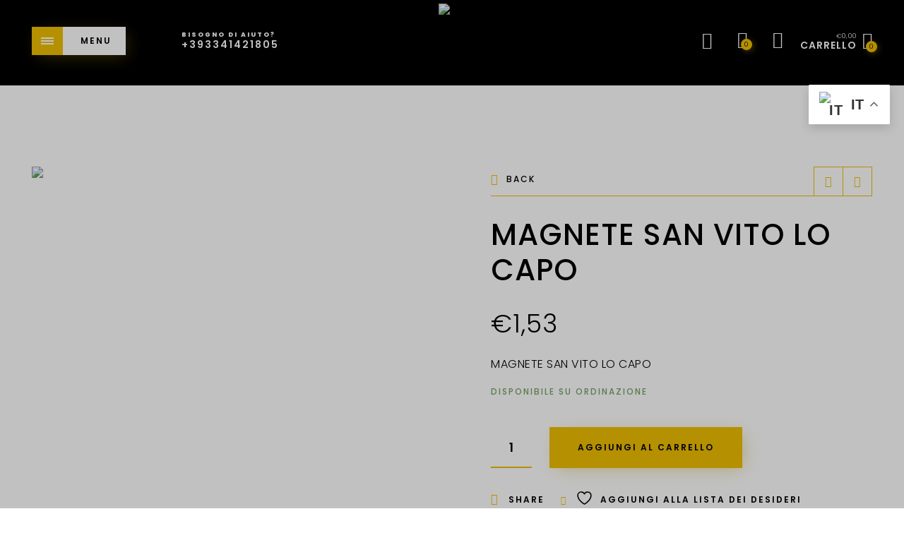

--- FILE ---
content_type: text/html; charset=UTF-8
request_url: https://kemonia.store/product/magnete-san-vito-lo-capo/
body_size: 46042
content:
<!DOCTYPE html>

<!--[if IE 9]>
<html class="ie ie9" lang="it-IT">
<![endif]-->

<html lang="it-IT">

<head>
	<meta charset="UTF-8">
    <meta name="viewport" content="width=device-width, initial-scale=1.0, user-scalable=no">
    
    <link rel="profile" href="http://gmpg.org/xfn/11">
    <link rel="pingback" href="https://kemonia.store/xmlrpc.php">


					<script>document.documentElement.className = document.documentElement.className + ' yes-js js_active js'</script>
			<meta name='robots' content='index, follow, max-image-preview:large, max-snippet:-1, max-video-preview:-1' />

	<!-- This site is optimized with the Yoast SEO plugin v26.6 - https://yoast.com/wordpress/plugins/seo/ -->
	<title>MAGNETE SAN VITO LO CAPO - Kemonia Store</title>
	<link rel="canonical" href="https://kemonia.store/product/magnete-san-vito-lo-capo/" />
	<meta property="og:locale" content="it_IT" />
	<meta property="og:type" content="article" />
	<meta property="og:title" content="MAGNETE SAN VITO LO CAPO - Kemonia Store" />
	<meta property="og:description" content="MAGNETE SAN VITO LO CAPO" />
	<meta property="og:url" content="https://kemonia.store/product/magnete-san-vito-lo-capo/" />
	<meta property="og:site_name" content="Kemonia Store" />
	<meta property="article:modified_time" content="2023-05-26T15:18:04+00:00" />
	<meta property="og:image" content="https://kemonia.store/wp-content/uploads/2023/04/SI-TP-M-001-000-985.jpg" />
	<meta property="og:image:width" content="640" />
	<meta property="og:image:height" content="224" />
	<meta property="og:image:type" content="image/jpeg" />
	<meta name="twitter:card" content="summary_large_image" />
	<script type="application/ld+json" class="yoast-schema-graph">{"@context":"https://schema.org","@graph":[{"@type":"WebPage","@id":"https://kemonia.store/product/magnete-san-vito-lo-capo/","url":"https://kemonia.store/product/magnete-san-vito-lo-capo/","name":"MAGNETE SAN VITO LO CAPO - Kemonia Store","isPartOf":{"@id":"https://kemonia.store/#website"},"primaryImageOfPage":{"@id":"https://kemonia.store/product/magnete-san-vito-lo-capo/#primaryimage"},"image":{"@id":"https://kemonia.store/product/magnete-san-vito-lo-capo/#primaryimage"},"thumbnailUrl":"https://kemonia.store/wp-content/uploads/2023/04/SI-TP-M-001-000-985.jpg","datePublished":"2023-04-19T15:16:39+00:00","dateModified":"2023-05-26T15:18:04+00:00","breadcrumb":{"@id":"https://kemonia.store/product/magnete-san-vito-lo-capo/#breadcrumb"},"inLanguage":"it-IT","potentialAction":[{"@type":"ReadAction","target":["https://kemonia.store/product/magnete-san-vito-lo-capo/"]}]},{"@type":"ImageObject","inLanguage":"it-IT","@id":"https://kemonia.store/product/magnete-san-vito-lo-capo/#primaryimage","url":"https://kemonia.store/wp-content/uploads/2023/04/SI-TP-M-001-000-985.jpg","contentUrl":"https://kemonia.store/wp-content/uploads/2023/04/SI-TP-M-001-000-985.jpg","width":640,"height":224},{"@type":"BreadcrumbList","@id":"https://kemonia.store/product/magnete-san-vito-lo-capo/#breadcrumb","itemListElement":[{"@type":"ListItem","position":1,"name":"Home","item":"https://kemonia.store/"},{"@type":"ListItem","position":2,"name":"Shop Online","item":"https://kemonia.store/shop/"},{"@type":"ListItem","position":3,"name":"MAGNETE SAN VITO LO CAPO"}]},{"@type":"WebSite","@id":"https://kemonia.store/#website","url":"https://kemonia.store/","name":"Kemonia Store","description":"Made in Sicily","potentialAction":[{"@type":"SearchAction","target":{"@type":"EntryPoint","urlTemplate":"https://kemonia.store/?s={search_term_string}"},"query-input":{"@type":"PropertyValueSpecification","valueRequired":true,"valueName":"search_term_string"}}],"inLanguage":"it-IT"}]}</script>
	<!-- / Yoast SEO plugin. -->


<link rel='dns-prefetch' href='//fonts.googleapis.com' />
<link rel='preconnect' href='https://fonts.gstatic.com' crossorigin />
<link rel="alternate" type="application/rss+xml" title="Kemonia Store &raquo; Feed" href="https://kemonia.store/feed/" />
<link rel="alternate" type="application/rss+xml" title="Kemonia Store &raquo; Feed dei commenti" href="https://kemonia.store/comments/feed/" />
<link rel="alternate" type="application/rss+xml" title="Kemonia Store &raquo; MAGNETE SAN VITO LO CAPO Feed dei commenti" href="https://kemonia.store/product/magnete-san-vito-lo-capo/feed/" />
<link rel="alternate" title="oEmbed (JSON)" type="application/json+oembed" href="https://kemonia.store/wp-json/oembed/1.0/embed?url=https%3A%2F%2Fkemonia.store%2Fproduct%2Fmagnete-san-vito-lo-capo%2F" />
<link rel="alternate" title="oEmbed (XML)" type="text/xml+oembed" href="https://kemonia.store/wp-json/oembed/1.0/embed?url=https%3A%2F%2Fkemonia.store%2Fproduct%2Fmagnete-san-vito-lo-capo%2F&#038;format=xml" />
<style id='wp-img-auto-sizes-contain-inline-css' type='text/css'>
img:is([sizes=auto i],[sizes^="auto," i]){contain-intrinsic-size:3000px 1500px}
/*# sourceURL=wp-img-auto-sizes-contain-inline-css */
</style>
<link rel='stylesheet' id='sbi_styles-css' href='https://kemonia.store/wp-content/plugins/instagram-feed/css/sbi-styles.min.css?ver=6.10.0' type='text/css' media='all' />
<link rel='stylesheet' id='sweetalert2-css' href='https://kemonia.store/wp-content/plugins/user-registration-pro/assets/css/sweetalert2/sweetalert2.min.css?ver=10.16.7' type='text/css' media='all' />
<link rel='stylesheet' id='user-registration-general-css' href='https://kemonia.store/wp-content/plugins/user-registration-pro/assets/css/user-registration.css?ver=3.2.3.1' type='text/css' media='all' />
<link rel='stylesheet' id='user-registration-smallscreen-css' href='https://kemonia.store/wp-content/plugins/user-registration-pro/assets/css/user-registration-smallscreen.css?ver=3.2.3.1' type='text/css' media='only screen and (max-width: 768px)' />
<link rel='stylesheet' id='user-registration-my-account-layout-css' href='https://kemonia.store/wp-content/plugins/user-registration-pro/assets/css/my-account-layout.css?ver=3.2.3.1' type='text/css' media='all' />
<link rel='stylesheet' id='dashicons-css' href='https://kemonia.store/wp-includes/css/dashicons.min.css?ver=6.9' type='text/css' media='all' />
<style id='dashicons-inline-css' type='text/css'>
[data-font="Dashicons"]:before {font-family: 'Dashicons' !important;content: attr(data-icon) !important;speak: none !important;font-weight: normal !important;font-variant: normal !important;text-transform: none !important;line-height: 1 !important;font-style: normal !important;-webkit-font-smoothing: antialiased !important;-moz-osx-font-smoothing: grayscale !important;}
/*# sourceURL=dashicons-inline-css */
</style>
<style id='wp-emoji-styles-inline-css' type='text/css'>

	img.wp-smiley, img.emoji {
		display: inline !important;
		border: none !important;
		box-shadow: none !important;
		height: 1em !important;
		width: 1em !important;
		margin: 0 0.07em !important;
		vertical-align: -0.1em !important;
		background: none !important;
		padding: 0 !important;
	}
/*# sourceURL=wp-emoji-styles-inline-css */
</style>
<link rel='stylesheet' id='wp-block-library-css' href='https://kemonia.store/wp-includes/css/dist/block-library/style.min.css?ver=6.9' type='text/css' media='all' />
<link rel='stylesheet' id='wc-blocks-style-css' href='https://kemonia.store/wp-content/plugins/woocommerce/assets/client/blocks/wc-blocks.css?ver=wc-10.4.3' type='text/css' media='all' />
<link rel='stylesheet' id='wc-blocks-style-product-categories-css' href='https://kemonia.store/wp-content/plugins/woocommerce/assets/client/blocks/product-categories.css?ver=wc-10.4.3' type='text/css' media='all' />
<style id='global-styles-inline-css' type='text/css'>
:root{--wp--preset--aspect-ratio--square: 1;--wp--preset--aspect-ratio--4-3: 4/3;--wp--preset--aspect-ratio--3-4: 3/4;--wp--preset--aspect-ratio--3-2: 3/2;--wp--preset--aspect-ratio--2-3: 2/3;--wp--preset--aspect-ratio--16-9: 16/9;--wp--preset--aspect-ratio--9-16: 9/16;--wp--preset--color--black: #000000;--wp--preset--color--cyan-bluish-gray: #abb8c3;--wp--preset--color--white: #ffffff;--wp--preset--color--pale-pink: #f78da7;--wp--preset--color--vivid-red: #cf2e2e;--wp--preset--color--luminous-vivid-orange: #ff6900;--wp--preset--color--luminous-vivid-amber: #fcb900;--wp--preset--color--light-green-cyan: #7bdcb5;--wp--preset--color--vivid-green-cyan: #00d084;--wp--preset--color--pale-cyan-blue: #8ed1fc;--wp--preset--color--vivid-cyan-blue: #0693e3;--wp--preset--color--vivid-purple: #9b51e0;--wp--preset--gradient--vivid-cyan-blue-to-vivid-purple: linear-gradient(135deg,rgb(6,147,227) 0%,rgb(155,81,224) 100%);--wp--preset--gradient--light-green-cyan-to-vivid-green-cyan: linear-gradient(135deg,rgb(122,220,180) 0%,rgb(0,208,130) 100%);--wp--preset--gradient--luminous-vivid-amber-to-luminous-vivid-orange: linear-gradient(135deg,rgb(252,185,0) 0%,rgb(255,105,0) 100%);--wp--preset--gradient--luminous-vivid-orange-to-vivid-red: linear-gradient(135deg,rgb(255,105,0) 0%,rgb(207,46,46) 100%);--wp--preset--gradient--very-light-gray-to-cyan-bluish-gray: linear-gradient(135deg,rgb(238,238,238) 0%,rgb(169,184,195) 100%);--wp--preset--gradient--cool-to-warm-spectrum: linear-gradient(135deg,rgb(74,234,220) 0%,rgb(151,120,209) 20%,rgb(207,42,186) 40%,rgb(238,44,130) 60%,rgb(251,105,98) 80%,rgb(254,248,76) 100%);--wp--preset--gradient--blush-light-purple: linear-gradient(135deg,rgb(255,206,236) 0%,rgb(152,150,240) 100%);--wp--preset--gradient--blush-bordeaux: linear-gradient(135deg,rgb(254,205,165) 0%,rgb(254,45,45) 50%,rgb(107,0,62) 100%);--wp--preset--gradient--luminous-dusk: linear-gradient(135deg,rgb(255,203,112) 0%,rgb(199,81,192) 50%,rgb(65,88,208) 100%);--wp--preset--gradient--pale-ocean: linear-gradient(135deg,rgb(255,245,203) 0%,rgb(182,227,212) 50%,rgb(51,167,181) 100%);--wp--preset--gradient--electric-grass: linear-gradient(135deg,rgb(202,248,128) 0%,rgb(113,206,126) 100%);--wp--preset--gradient--midnight: linear-gradient(135deg,rgb(2,3,129) 0%,rgb(40,116,252) 100%);--wp--preset--font-size--small: 13px;--wp--preset--font-size--medium: 20px;--wp--preset--font-size--large: 36px;--wp--preset--font-size--x-large: 42px;--wp--preset--spacing--20: 0.44rem;--wp--preset--spacing--30: 0.67rem;--wp--preset--spacing--40: 1rem;--wp--preset--spacing--50: 1.5rem;--wp--preset--spacing--60: 2.25rem;--wp--preset--spacing--70: 3.38rem;--wp--preset--spacing--80: 5.06rem;--wp--preset--shadow--natural: 6px 6px 9px rgba(0, 0, 0, 0.2);--wp--preset--shadow--deep: 12px 12px 50px rgba(0, 0, 0, 0.4);--wp--preset--shadow--sharp: 6px 6px 0px rgba(0, 0, 0, 0.2);--wp--preset--shadow--outlined: 6px 6px 0px -3px rgb(255, 255, 255), 6px 6px rgb(0, 0, 0);--wp--preset--shadow--crisp: 6px 6px 0px rgb(0, 0, 0);}:where(.is-layout-flex){gap: 0.5em;}:where(.is-layout-grid){gap: 0.5em;}body .is-layout-flex{display: flex;}.is-layout-flex{flex-wrap: wrap;align-items: center;}.is-layout-flex > :is(*, div){margin: 0;}body .is-layout-grid{display: grid;}.is-layout-grid > :is(*, div){margin: 0;}:where(.wp-block-columns.is-layout-flex){gap: 2em;}:where(.wp-block-columns.is-layout-grid){gap: 2em;}:where(.wp-block-post-template.is-layout-flex){gap: 1.25em;}:where(.wp-block-post-template.is-layout-grid){gap: 1.25em;}.has-black-color{color: var(--wp--preset--color--black) !important;}.has-cyan-bluish-gray-color{color: var(--wp--preset--color--cyan-bluish-gray) !important;}.has-white-color{color: var(--wp--preset--color--white) !important;}.has-pale-pink-color{color: var(--wp--preset--color--pale-pink) !important;}.has-vivid-red-color{color: var(--wp--preset--color--vivid-red) !important;}.has-luminous-vivid-orange-color{color: var(--wp--preset--color--luminous-vivid-orange) !important;}.has-luminous-vivid-amber-color{color: var(--wp--preset--color--luminous-vivid-amber) !important;}.has-light-green-cyan-color{color: var(--wp--preset--color--light-green-cyan) !important;}.has-vivid-green-cyan-color{color: var(--wp--preset--color--vivid-green-cyan) !important;}.has-pale-cyan-blue-color{color: var(--wp--preset--color--pale-cyan-blue) !important;}.has-vivid-cyan-blue-color{color: var(--wp--preset--color--vivid-cyan-blue) !important;}.has-vivid-purple-color{color: var(--wp--preset--color--vivid-purple) !important;}.has-black-background-color{background-color: var(--wp--preset--color--black) !important;}.has-cyan-bluish-gray-background-color{background-color: var(--wp--preset--color--cyan-bluish-gray) !important;}.has-white-background-color{background-color: var(--wp--preset--color--white) !important;}.has-pale-pink-background-color{background-color: var(--wp--preset--color--pale-pink) !important;}.has-vivid-red-background-color{background-color: var(--wp--preset--color--vivid-red) !important;}.has-luminous-vivid-orange-background-color{background-color: var(--wp--preset--color--luminous-vivid-orange) !important;}.has-luminous-vivid-amber-background-color{background-color: var(--wp--preset--color--luminous-vivid-amber) !important;}.has-light-green-cyan-background-color{background-color: var(--wp--preset--color--light-green-cyan) !important;}.has-vivid-green-cyan-background-color{background-color: var(--wp--preset--color--vivid-green-cyan) !important;}.has-pale-cyan-blue-background-color{background-color: var(--wp--preset--color--pale-cyan-blue) !important;}.has-vivid-cyan-blue-background-color{background-color: var(--wp--preset--color--vivid-cyan-blue) !important;}.has-vivid-purple-background-color{background-color: var(--wp--preset--color--vivid-purple) !important;}.has-black-border-color{border-color: var(--wp--preset--color--black) !important;}.has-cyan-bluish-gray-border-color{border-color: var(--wp--preset--color--cyan-bluish-gray) !important;}.has-white-border-color{border-color: var(--wp--preset--color--white) !important;}.has-pale-pink-border-color{border-color: var(--wp--preset--color--pale-pink) !important;}.has-vivid-red-border-color{border-color: var(--wp--preset--color--vivid-red) !important;}.has-luminous-vivid-orange-border-color{border-color: var(--wp--preset--color--luminous-vivid-orange) !important;}.has-luminous-vivid-amber-border-color{border-color: var(--wp--preset--color--luminous-vivid-amber) !important;}.has-light-green-cyan-border-color{border-color: var(--wp--preset--color--light-green-cyan) !important;}.has-vivid-green-cyan-border-color{border-color: var(--wp--preset--color--vivid-green-cyan) !important;}.has-pale-cyan-blue-border-color{border-color: var(--wp--preset--color--pale-cyan-blue) !important;}.has-vivid-cyan-blue-border-color{border-color: var(--wp--preset--color--vivid-cyan-blue) !important;}.has-vivid-purple-border-color{border-color: var(--wp--preset--color--vivid-purple) !important;}.has-vivid-cyan-blue-to-vivid-purple-gradient-background{background: var(--wp--preset--gradient--vivid-cyan-blue-to-vivid-purple) !important;}.has-light-green-cyan-to-vivid-green-cyan-gradient-background{background: var(--wp--preset--gradient--light-green-cyan-to-vivid-green-cyan) !important;}.has-luminous-vivid-amber-to-luminous-vivid-orange-gradient-background{background: var(--wp--preset--gradient--luminous-vivid-amber-to-luminous-vivid-orange) !important;}.has-luminous-vivid-orange-to-vivid-red-gradient-background{background: var(--wp--preset--gradient--luminous-vivid-orange-to-vivid-red) !important;}.has-very-light-gray-to-cyan-bluish-gray-gradient-background{background: var(--wp--preset--gradient--very-light-gray-to-cyan-bluish-gray) !important;}.has-cool-to-warm-spectrum-gradient-background{background: var(--wp--preset--gradient--cool-to-warm-spectrum) !important;}.has-blush-light-purple-gradient-background{background: var(--wp--preset--gradient--blush-light-purple) !important;}.has-blush-bordeaux-gradient-background{background: var(--wp--preset--gradient--blush-bordeaux) !important;}.has-luminous-dusk-gradient-background{background: var(--wp--preset--gradient--luminous-dusk) !important;}.has-pale-ocean-gradient-background{background: var(--wp--preset--gradient--pale-ocean) !important;}.has-electric-grass-gradient-background{background: var(--wp--preset--gradient--electric-grass) !important;}.has-midnight-gradient-background{background: var(--wp--preset--gradient--midnight) !important;}.has-small-font-size{font-size: var(--wp--preset--font-size--small) !important;}.has-medium-font-size{font-size: var(--wp--preset--font-size--medium) !important;}.has-large-font-size{font-size: var(--wp--preset--font-size--large) !important;}.has-x-large-font-size{font-size: var(--wp--preset--font-size--x-large) !important;}
/*# sourceURL=global-styles-inline-css */
</style>

<style id='classic-theme-styles-inline-css' type='text/css'>
/*! This file is auto-generated */
.wp-block-button__link{color:#fff;background-color:#32373c;border-radius:9999px;box-shadow:none;text-decoration:none;padding:calc(.667em + 2px) calc(1.333em + 2px);font-size:1.125em}.wp-block-file__button{background:#32373c;color:#fff;text-decoration:none}
/*# sourceURL=/wp-includes/css/classic-themes.min.css */
</style>
<link rel='stylesheet' id='nta-css-popup-css' href='https://kemonia.store/wp-content/plugins/whatsapp-for-wordpress/assets/dist/css/style.css?ver=6.9' type='text/css' media='all' />
<link rel='stylesheet' id='contact-form-7-css' href='https://kemonia.store/wp-content/plugins/contact-form-7/includes/css/styles.css?ver=6.1.4' type='text/css' media='all' />
<link rel='stylesheet' id='slazzer-background-changer-css' href='https://kemonia.store/wp-content/plugins/slazzer-background-changer/public/css/slazzer-background-changer-public.css?ver=3.14' type='text/css' media='all' />
<style id='woocommerce-inline-inline-css' type='text/css'>
.woocommerce form .form-row .required { visibility: visible; }
/*# sourceURL=woocommerce-inline-inline-css */
</style>
<link rel='stylesheet' id='wcboost-variation-swatches-css' href='https://kemonia.store/wp-content/plugins/wcboost-variation-swatches/assets/css/frontend.css?ver=1.1.3' type='text/css' media='all' />
<style id='wcboost-variation-swatches-inline-css' type='text/css'>
:root { --wcboost-swatches-item-width: 30px; --wcboost-swatches-item-height: 30px; }
/*# sourceURL=wcboost-variation-swatches-inline-css */
</style>
<link rel='stylesheet' id='jquery-selectBox-css' href='https://kemonia.store/wp-content/plugins/yith-woocommerce-wishlist/assets/css/jquery.selectBox.css?ver=1.2.0' type='text/css' media='all' />
<link rel='stylesheet' id='woocommerce_prettyPhoto_css-css' href='//kemonia.store/wp-content/plugins/woocommerce/assets/css/prettyPhoto.css?ver=3.1.6' type='text/css' media='all' />
<link rel='stylesheet' id='yith-wcwl-main-css' href='https://kemonia.store/wp-content/plugins/yith-woocommerce-wishlist/assets/css/style.css?ver=4.11.0' type='text/css' media='all' />
<style id='yith-wcwl-main-inline-css' type='text/css'>
 :root { --rounded-corners-radius: 16px; --add-to-cart-rounded-corners-radius: 16px; --color-headers-background: #F4F4F4; --feedback-duration: 3s } 
 :root { --rounded-corners-radius: 16px; --add-to-cart-rounded-corners-radius: 16px; --color-headers-background: #F4F4F4; --feedback-duration: 3s } 
/*# sourceURL=yith-wcwl-main-inline-css */
</style>
<link rel='stylesheet' id='animate-css' href='https://kemonia.store/wp-content/themes/eva/css/animate.css?ver=3.5.1' type='text/css' media='all' />
<link rel='stylesheet' id='fresco-css' href='https://kemonia.store/wp-content/themes/eva/css/fresco/fresco.css?ver=1.3.0' type='text/css' media='all' />
<link rel='stylesheet' id='eva-font-linea-arrows-css' href='https://kemonia.store/wp-content/themes/eva/fonts/linea-fonts/arrows/styles.css?ver=1.9.9.85' type='text/css' media='all' />
<link rel='stylesheet' id='eva-font-linea-basic-css' href='https://kemonia.store/wp-content/themes/eva/fonts/linea-fonts/basic/styles.css?ver=1.9.9.85' type='text/css' media='all' />
<link rel='stylesheet' id='eva-font-linea-basic_elaboration-css' href='https://kemonia.store/wp-content/themes/eva/fonts/linea-fonts/basic_elaboration/styles.css?ver=1.9.9.85' type='text/css' media='all' />
<link rel='stylesheet' id='eva-font-linea-ecommerce-css' href='https://kemonia.store/wp-content/themes/eva/fonts/linea-fonts/ecommerce/styles.css?ver=1.9.9.85' type='text/css' media='all' />
<link rel='stylesheet' id='eva-font-linea-music-css' href='https://kemonia.store/wp-content/themes/eva/fonts/linea-fonts/music/styles.css?ver=1.9.9.85' type='text/css' media='all' />
<link rel='stylesheet' id='eva-font-linea-software-css' href='https://kemonia.store/wp-content/themes/eva/fonts/linea-fonts/software/styles.css?ver=1.9.9.85' type='text/css' media='all' />
<link rel='stylesheet' id='eva-font-linea-weather-css' href='https://kemonia.store/wp-content/themes/eva/fonts/linea-fonts/weather/styles.css?ver=1.9.9.85' type='text/css' media='all' />
<link rel='stylesheet' id='eva-app-css' href='https://kemonia.store/wp-content/themes/eva/css/app.css?ver=1.3' type='text/css' media='all' />
<style id='eva-app-inline-css' type='text/css'>
/***************************************************************//*  Logo Styling  **********************************************//***************************************************************/header.site-header .header-wrapper .site-branding {min-width: 200px;}header.site-header.header--narrow .site-branding {min-width: 150px;}@media screen and (max-width: 39.9375em) {header.site-header .header-wrapper .site-branding {min-width: 200px;}header.site-header .header-wrapper .site-branding img {height: 80px;}}header.site-header.header--narrow .site-branding img {height: 79px;}/***************************************************************//*  Header Styling  ********************************************//***************************************************************//* Blog Styles */.page-header {margin-top: 186px;margin-bottom: 50px;}body[data-topbar="has_topbar"] .page-header {margin-top: 230px;}@media screen and (max-width: 63.9375em) {body[data-topbar="has_topbar"] .page-header {margin-top: 186px;}}.page-header .title-section {margin:20px 0 20px 0;position: relative;}@media screen and (max-width: 39.9375em) {.page-header,body[data-topbar="has_topbar"] .page-header {margin-top: 130px;margin-bottom: 30px;}.page-header .title-section {margin:10px 0 20px 0;}}/***************************************************************//*  Content Width  *********************************************//***************************************************************/.row {max-width: 92.857rem;}@media screen and (max-width: 39.9375em) {.offcanvas_aside .offcanvas_navigation .mm-menu .mm-panels {top: 160px;}}/***************************************************************//*  Color Styling  *********************************************//***************************************************************//****** Main Background *******/body, .offcanvas_main_content,.offcanvas_container,header.site-header.header--narrow,header.site-header .header-wrapper .nav .header-nav .menu-trigger,header.site-header,footer#site-footer .f-copyright .socials .social-icons,.top_bar_shop_single .products-nav .product-short,.woocommerce-cart .entry-content .woocommerce .cart-collaterals h2.total-title,.woocommerce-checkout:not(.woocommerce-order-received) .woocommerce-checkout .checkout_right_wrapper .order_review_wrapper h2 {background: #ffffff;}body:not(.single-product) header.site-header {background: transparent;}body header.site-header.header--narrow {background: #ffffff;}.offcanvas_overlay:after, .cd-cover-layer, .nl-overlay {background: rgba(239,191,0,0.7);}header.site-header .header-wrapper .nav .header-nav .menu-trigger div,header.site-header .header-wrapper .tools ul li a .counter_number,.mm-listview span div::before,.language_currency ul li span::before,.language_currency .wcml_currency_switcher li::before,.language_currency ul li a::before,#header-top-bar .topbar_right .topbar_languages .language_currency ul li span:before,#header-top-bar .topbar_right .topbar_languages .language_currency .wcml_currency_switcher li::before,#header-top-bar .topbar_right .topbar_languages .language_currency ul li a::before,.mm-listview hr,header.site-header .header-wrapper .nav .header-nav .menu-trigger.menu_trigger_4 div span,header.site-header .header-wrapper .nav .header-nav .menu-trigger.menu_trigger_4 div span:before,header.site-header .header-wrapper .nav .header-nav .menu-trigger.menu_trigger_4 div span:after,.cd-search-trigger.search-form-visible::before,.page-header #breadcrumbs::before, .page-header #breadcrumbs::after,.button.btn1,.offcanvas_aside_right .offcanvas_minicart .widget_shopping_cart_content .cart_list li a.remove i,.widget-area .widget.woocommerce.widget_price_filter .ui-slider .ui-slider-handle,.widget-area .widget.woocommerce.widget_price_filter .ui-slider .ui-slider-range,.widget-area .widget.woocommerce.widget_product_tag_cloud a:hover,.widget-area .widget.widget_tag_cloud a:hover,input[type="submit"],#products-carousel .carousel-title::after,.single_product_summary_upsell h2.products-upsells-title::after,.button,.button[disabled],.woocommerce-checkout:not(.woocommerce-order-received) .checkout_login .notice-border-container,.woocommerce-cart .entry-content .woocommerce form table tbody td.product-remove .remove,button[type="submit"],.my_account_container .myaccount_user .woocommerce-MyAccount-content .my_address_wrapper .shipping_billing_wrapper .edit-link a,.woocommerce #content table.wishlist_table.cart a.remove,.woocommerce #content table.wishlist_table.cart a.remove:hover,#yith-wcwl-form .shop_table.mobile li .item-wrapper .product-thumbnail .product-thumbnail-inner .product-remove a,.blog-content-area ul.post-categories li,.format-quote .entry-content blockquote,.blog-content-area .post_header_meta::before,.comments_section .comment-respond h3.comment-reply-title small a,.widget-area .widget.widget_calendar table td a,h2.shortcode_title::after,.with_thumb_icon, .no_thumb_icon,.offcanvas_aside .language_currency ul li span:before,.offcanvas_aside .language_currency ul li a:before,.offcanvas_aside .language_currency .wcml_currency_switcher li:before,.eva-google-map .animated-dot .middle-dot,.eva-google-map .animated-dot .signal,.eva-google-map .animated-dot .signal2,.offcanvas_search .suggestion_results .guaven_woos_suggestion ul li.guaven_woos_showallli,.woocommerce-store-notice,.widget-area .widget:not(.widget_layered_nav) ul li > a:before  {background-color: #efbf00;}body.single-product.is-mobile .cart .single_add_to_cart_button  {background-color: #efbf00 !important;}@media screen and (max-width: 39.9375em) {header.site-header .header-wrapper .nav .header-nav .menu-trigger div,header.site-header .header-wrapper .nav .header-nav .menu-trigger {background-color: transparent;}}.progress-page {background-color: rgba(239,191,0,.2);}.select2-dropdown .select2-results__option[aria-selected="true"],.select2-dropdown .select2-results__option--highlighted[aria-selected],.select2-results .select2-highlighted {background-color: #efbf00 !important;}.button.btn2 {background-color: transparent;}.button:hover, .button:focus,input[type="submit"]:hover,.button[disabled]:hover,.offcanvas_search .suggestion_results .guaven_woos_suggestion ul li.guaven_woos_showallli:hover {background-color: rgba(251,201,0,1);}.button.btn2:hover, input[type="submit"].btn2:hover {background-color: rgba(251,201,0,1);border-color: rgba(251,201,0,1);}.page-header h1.page-title,.mm-prev::before, .mm-next::after, .mm-arrow::after,.mm-menu .mm-navbar > *, .mm-menu .mm-navbar a,.main-navigation > ul > li.menu-item-has-children > a:after,.main-navigation ul ul li a:after,.page-header #breadcrumbs,.list_shop_categories span,.page-header .list_shop_categories li i.backtoall::before,.page-header .list_shop_categories.mobile li a i::before,.offcanvas_aside_right .offcanvas_minicart .cart-title,.offcanvas_aside_right .offcanvas_search .search-title,.page-header .list_shop_categories li span.counter,.widget-area .widget .wc-block-product-categories ul li span.count, .widget-area .widget .wc-block-product-categories ul li .wc-block-product-categories-list-item-count,.offcanvas_aside_right .offcanvas_minicart .widget_shopping_cart_content .total strong,.select2-container .select2-selection .select2-selection__arrow::after,.select2-container.select2-container--open .select2-selection .select2-selection__arrow::after,.select2-container .select2-choice .select2-arrow::after,.products .add_to_wishlist::before, .products .yith-wcwl-wishlistaddedbrowse a::before, .products .yith-wcwl-wishlistexistsbrowse a::before,.woocommerce span.ribbon::before, .woocommerce-page span.ribbon::before,.widget-area .widget.woocommerce.widget_product_categories ul li span.count,.woocommerce .star-rating::before,.woocommerce .star-rating span::before,.top_bar_shop_single .products-nav .product-btn > a i,label span,.top_bar_shop_single .back-btn::before,.product_infos .box-share-master-container a i,.product_infos .eva-size-chart a i,.product_infos .yith-wcwl-add-to-wishlist a::before,.woocommerce .woocommerce-tabs ul.tabs li a sup,.woocommerce .woocommerce-tabs #review_form_wrapper .comment-form .stars a::before,#review_form_wrapper .comment-form .stars.selected a:not(.active)::before,.woocommerce .woocommerce-tabs #review_form_wrapper .comment-form .stars.selected a:not(.active)::before,.woocommerce .woocommerce-tabs #review_form_wrapper .comment-form .stars.selected a.active::before,.variation-select::after,.offcanvas_aside_left .social-icons li a::before,footer#site-footer .f-copyright .socials .social-icons a::before,.woocommerce-message::before, .woocommerce-info::before,label .required,.woocommerce-cart .entry-content .woocommerce .cart-collaterals .woocommerce-shipping-calculator h2 a,.account-forms-container .account-tab-list .account-tab-item .account-tab-link,.account-forms-container .account-tab-list .account-tab-item.last .account-tab-link::before,.comment-form .required,.blog-content-area .entry-content .comment-link p::before,.blog-content-area .format-link .entry-title i,.blog-content-area .post_header_meta .post_date::before,.blog-content-area .post_header_meta .post_categories::before,.blog-content-area .post_header_meta .box-share-master-container i,#nav-below .nav-previous-title, #nav-below .nav-next-title,.widget-area .widget.widget_recent_comments ul li::before,.widget-area .widget.widget_recent_entries ul li::before,.blog-list-wrapper .blog-list-item .blog-list-comment i,.from_the_blog_item .from_the_blog_content_desc .blog-slider-meta span::before,.comments_section .comment-respond h3.comment-reply-title::before,.offcanvas_aside_right .offcanvas_sizechart .sizechart-title,#header-top-bar .topbar_right .topbar_socials .social-icons li a:before,.no-products-info .woocommerce-no-products:before,.woocommerce .woocommerce-pagination ul li .page-numbers.prev:before,.woocommerce .woocommerce-pagination ul li .page-numbers.next:before,.blog-content-area article.sticky h2.entry-title i,.widget-area .widget.widget_rss ul li:before {color: #efbf00;}.footer-instagram-section #sb_instagram #sbi_images .sbi_item .sbi_photo_wrap .sbi_link .sbi_hover_bottom .sbi_meta span {color: #efbf00 !important;}.footer-instagram-section #sb_instagram #sbi_images .sbi_item .sbi_photo_wrap .fa-clone path {fill:#efbf00;}.mm-navbar,header.site-header .header-wrapper .nav .header-nav .menu-trigger.menu_trigger_4 div,.page-header .list_shop_categories.desktop.active,.offcanvas_aside_right .offcanvas_minicart .widget_shopping_cart_content .total,.select2-container .select2-selection,.page-header .list_shop_categories.mobile li,.widget-area .widget.woocommerce.widget_product_categories ul li ul.children li::before,.widget-area .widget.woocommerce.widget_product_categories ul li ul.children li::after,.widget-area .widget .wc-block-product-categories ul li ul.children li:before, .widget-area .widget .wc-block-product-categories ul li ul.children li:after, .widget-area .widget .wc-block-product-categories ul li ul.sub-menu li:before, .widget-area .widget .wc-block-product-categories ul li ul.sub-menu li:after, .widget-area .widget .wc-block-product-categories ul li ul.wc-block-product-categories-list--depth-1 li:before, .widget-area .widget .wc-block-product-categories ul li ul.wc-block-product-categories-list--depth-1 li:after,.widget-area .widget.woocommerce.widget_product_tag_cloud a,.widget-area .widget.woocommerce.widget_product_tag_cloud a:hover,.top_bar_shop_single,.top_bar_shop_single .products-nav .product-btn,.top_bar_shop_single .products-nav .product-short,.woocommerce .cart .quantity input.qty,body[data-form-style="minimal"] .minimal-form-input label:after,.variation-select,footer#site-footer .f-copyright .socials .footer-divider,.select2-choice,.btn2, input.btn2[type="submit"],.woocommerce-cart .entry-content .woocommerce .cart-collaterals,.woocommerce-checkout:not(.woocommerce-order-received) .woocommerce-checkout .checkout_right_wrapper .order_review_wrapper,.woocommerce-order-received .woocommerce .order_detail_box,.woocommerce-order-received .woocommerce ul.order_details,.my_account_container .myaccount_user .woocommerce-MyAccount-navigation,.my_account_container .order-container .order-info-inside,.widget-area .widget.widget_calendar table,.widget-area .widget.widget_calendar table thead,.track-order-container .track_order_form,.woocommerce-checkout:not(.woocommerce-order-received) .woocommerce-checkout .checkout_right_wrapper .order_review_wrapper .woocommerce-checkout-review-order-table tfoot tr.order-total,.woocommerce-cart .entry-content .woocommerce .cart-collaterals .cart_totals table tr:last-child,#header-top-bar,#header-top-bar .topbar_left .topbar-item:nth-child(2),#header-top-bar .topbar_right .topbar_languages .language_currency .wcml_currency_switcher,.widget-area .widget.widget_tag_cloud a,.widget-area .widget.widget_tag_cloud a:hover,.widget-area .widget.woocommerce.widget_layered_nav .select2-container--default .select2-selection--multiple .select2-selection__choice,.btn2, input[type="submit"].btn2, button.btn2 {border-color: #efbf00;}.suggestion_results {border-color: #efbf00 !important;}.button-loader {border: 2px solid rgba(239,191,0, 0.3);border-bottom-color: #efbf00;}.woocommerce-checkout:not(.woocommerce-order-received) .woocommerce-checkout .checkout_left_wrapper .woocommerce-validated input,.select2-container .select2-selection, .select2-container .select2-choice {border-bottom-color: #efbf00 !important;}.widget-area .widget.woocommerce.widget_layered_nav .select2-container--default .select2-selection--multiple {border-left-color: #efbf00 !important;border-right-color: #efbf00 !important;border-top-color: #efbf00 !important;}.footer-instagram-section.feed-pro #sb_instagram #sbi_images .sbi_item .sbi_photo_wrap .sbi_link a.sbi_link_area:hover:before,.footer-instagram-section.feed-simple #sb_instagram #sbi_images .sbi_item .sbi_photo_wrap a.sbi_photo:hover:before,.widget-area .widget.null-instagram-feed ul li a::before {-webkit-box-shadow: inset 0 0 0 0px #efbf00;-moz-box-shadow: inset 0 0 0 0px #efbf00;box-shadow: inset 0 0 0 0px #efbf00;}.footer-instagram-section.feed-pro #sb_instagram #sbi_images .sbi_item .sbi_photo_wrap .sbi_link a.sbi_link_area:hover:before,.footer-instagram-section.feed-simple #sb_instagram #sbi_images .sbi_item .sbi_photo_wrap a.sbi_photo:hover:before {-webkit-box-shadow: inset 0 0 0 10px #efbf00;-moz-box-shadow: inset 0 0 0 10px #efbf00;box-shadow: inset 0 0 0 10px #efbf00;}@media screen and (max-width: 39.9375em) {.footer-instagram-section.feed-pro #sb_instagram #sbi_images .sbi_item .sbi_photo_wrap .sbi_link a.sbi_link_area:hover:before,.footer-instagram-section.feed-simple #sb_instagram #sbi_images .sbi_item .sbi_photo_wrap a.sbi_photo:hover:before {-webkit-box-shadow: inset 0 0 0 7px #efbf00;-moz-box-shadow: inset 0 0 0 7px #efbf00;box-shadow: inset 0 0 0 7px #efbf00;}}.widget-area .widget.null-instagram-feed ul li a:hover::before {-webkit-box-shadow: inset 0 0 0 6px #efbf00;-moz-box-shadow: inset 0 0 0 6px #efbf00;box-shadow: inset 0 0 0 6px #efbf00;}button[type="submit"]:active,button[type="submit"]:checked,button[type="submit"]:focus {background-color: #efbf00;}/***************************************************************//*  Links  *****************************************************//***************************************************************/.suggestion_results .guaven_woos_suggestion ul li.guaven_woos_suggestion_list a .guaven_woos_titlediv .woos_sku,.empty-cart-box span,.empty-cart-offcanvas-box span,.page-header .list_shop_categories li a::before,.page-header .title-section.background--light .list_shop_categories .category_item a.category_item_link::before,.page-header .title-section.background--dark .list_shop_categories .category_item a.category_item_link::before,.mm-listview span div::before,.widget-area .widget.woocommerce.widget_product_categories ul li > a::before,.woocommerce .woocommerce-tabs ul.tabs li a::before,.main-navigation > ul > li > a span:after {background-color: rgba(239,191,0,0.6);}body[data-color-scheme="mc_dark"] .suggestion_results .guaven_woos_suggestion ul li.guaven_woos_suggestion_list a .guaven_woos_titlediv .woos_sku, body[data-color-scheme="mc_dark"] .empty-cart-box span, body[data-color-scheme="mc_dark"] .empty-cart-offcanvas-box span, body[data-color-scheme="mc_dark"] .page-header .list_shop_categories li a::before, body[data-color-scheme="mc_dark"] .page-header .title-section.background--light .list_shop_categories .category_item a.category_item_link::before, body[data-color-scheme="mc_dark"] .page-header .title-section.background--dark .list_shop_categories .category_item a.category_item_link::before, body[data-color-scheme="mc_dark"] .mm-listview span div::before, body[data-color-scheme="mc_dark"] .widget-area .widget.woocommerce.widget_product_categories ul li > a::before, body[data-color-scheme="mc_dark"] .woocommerce .woocommerce-tabs ul.tabs li a::before,body[data-color-scheme="mc_dark"] .main-navigation > ul > li > a span:after {background-color: rgba(239,191,0,0.3);}/***************************************************************//*  Box Shadow  ************************************************//***************************************************************//****** Navigation Button *******/header.site-header .header-wrapper .nav .header-nav .menu-trigger,header.site-header .header-wrapper .nav .header-nav .menu-trigger.menu_trigger_2 div,header.site-header .header-wrapper .nav .header-nav .menu-trigger.menu_trigger_3 div,header.site-header .header-wrapper .nav .header-nav .menu-trigger.menu_trigger_4 div,.button.bshadow,.select2-dropdown,.select2-drop {-webkit-box-shadow: 5px 5px 25px -5px rgba(203,162,0,.4);-moz-box-shadow: 5px 5px 25px -5px rgba(203,162,0,.4);box-shadow: 5px 5px 25px -5px rgba(203,162,0,.4);}header.site-header .header-wrapper .nav .header-nav .menu-trigger:hover,header.site-header .header-wrapper .nav .header-nav .menu-trigger.menu_trigger_2:hover div,header.site-header .header-wrapper .nav .header-nav .menu-trigger.menu_trigger_3:hover div,header.site-header .header-wrapper .nav .header-nav .menu-trigger.menu_trigger_4:hover div,.offcanvas_aside_right .offcanvas_minicart .widget_shopping_cart_content .cart_list li a.remove:hover i,.woocommerce-cart .entry-content .woocommerce form table tbody td.product-remove .remove:hover,.woocommerce #content table.wishlist_table.cart a.remove:hover{-webkit-box-shadow: 2px 2px 6px 0px rgba(203,162,0, 0.2);-moz-box-shadow: 2px 2px 6px 0px rgba(203,162,0, 0.2);box-shadow: 2px 2px 6px 0px rgba(203,162,0, 0.2);}@media screen and (max-width: 39.9375em) {header.site-header .header-wrapper .nav .header-nav .menu-trigger.menu_trigger_2 div,header.site-header .header-wrapper .nav .header-nav .menu-trigger.menu_trigger_3 div,header.site-header .header-wrapper .nav .header-nav .menu-trigger.menu_trigger_4 div,header.site-header .header-wrapper .nav .header-nav .menu-trigger.menu_trigger_2:hover div,header.site-header .header-wrapper .nav .header-nav .menu-trigger.menu_trigger_3:hover div,header.site-header .header-wrapper .nav .header-nav .menu-trigger.menu_trigger_4:hover div {-webkit-box-shadow: none;-moz-box-shadow: none;box-shadow: none; }}/****** Counter *******/header.site-header .header-wrapper .tools ul li a .counter_number,.offcanvas_aside_right .offcanvas_minicart .widget_shopping_cart_content .cart_list li a.remove i,.woocommerce-cart .entry-content .woocommerce form table tbody td.product-remove .remove,.woocommerce #content table.wishlist_table.cart a.remove,#yith-wcwl-form .shop_table.mobile li .item-wrapper .product-thumbnail .product-remove a {-webkit-box-shadow: 2px 2px 10px 0px rgba(203,162,0, 0.4);-moz-box-shadow: 2px 2px 10px 0px rgba(203,162,0, 0.4);box-shadow: 2px 2px 10px 0px rgba(203,162,0, 0.4);}/****** Add to Cart Button *******/.woocommerce ul.products li.product .product_after_shop_loop_buttons .button,.woocommerce ul.products li.product .product_after_shop_loop_buttons .added_to_cart,.woocommerce .woocommerce-pagination ul li span.current,.woocommerce .top_bar_shop .catalog-ordering .shop-filter,.description-section .product_meta .product_meta_ins {border: 1px solid #efbf00;background-color: rgba(239,191,0,0.15);-webkit-box-shadow: 3px 3px 0px 0px rgba(239,191,0, 0.15), inset 2px 2px 0px 0px rgba(255,255,255,1);-moz-box-shadow: 3px 3px 0px 0px rgba(239,191,0, 0.15), inset 2px 2px 0px 0px rgba(255,255,255,1);box-shadow: 3px 3px 0px 0px rgba(239,191,0, 0.15), inset 2px 2px 0px 0px rgba(255,255,255,1);}.woocommerce-message, .woocommerce-info {border: 1px solid #efbf00;background-color: rgba(239,191,0,0.15);-webkit-box-shadow: 4px 4px 0px 0px rgba(239,191,0, 0.15), inset 3px 3px 0px 0px rgba(255,255,255,1);-moz-box-shadow: 4px 4px 0px 0px rgba(239,191,0, 0.15), inset 3px 3px 0px 0px rgba(255,255,255,1);box-shadow: 4px 4px 0px 0px rgba(239,191,0, 0.15), inset 3px 3px 0px 0px rgba(255,255,255,1);}/****** Sticky Header *******/header.site-header.header--narrow {-webkit-box-shadow: 5px 5px 45px -5px rgba(203,162,0, 0.2);-moz-box-shadow: 5px 5px 45px -5px rgba(203,162,0, 0.2);box-shadow: 5px 5px 45px -5px rgba(203,162,0, 0.2);}.woocommerce span.ribbon::before, .woocommerce-page span.ribbon::before {text-shadow: 6px 6px 25px rgba(203,162,0, 0.3);}header.site-header {padding-top:40px;padding-bottom:40px;}@media screen and (max-width: 39.9375em) {header.site-header {padding-top:25px;padding-bottom:25px;}}header.site-header .site-branding img {height:106px;}@media screen and (max-width: 39.9375em) {header.site-header .site-branding img {height:auto;}}header.site-header.header--narrow {height: auto;}.single-product .page-header {margin-top: 186px;}@media screen and (max-width: 39.9375em) {.single-product .page-header {margin-top: 120px;}}/***************************************************************//*  Sticky Header  *********************************************//***************************************************************/.single-product .product_wrapper.images_scroll {background-color: #f0f1f3;}/***************************************************************//*  Page Loader Colors *****************************************//***************************************************************/#eva-loader-wrapper {background:  #000000;}.eva-loader-1 {background-color: #ffcc00;}.eva-loader-2 {border-top: 0.3em solid rgba(255,204,0,.3);border-right: 0.3em solid rgba(255,204,0,.3);border-bottom: 0.3em solid rgba(255,204,0,.3);border-left: 0.3em solid #ffcc00;}.eva-loader-3 {border-top-color: #ffcc00;}.eva-loader-3:before {border-top-color: #ffcc00;opacity: 0.5;}.eva-loader-3:after {border-top-color: #ffcc00;opacity: 0.2;}.eva-loader-4 {border: 3px solid #ffcc00;}.eva-loader-4:before, .eva-loader-4:after {background-color: #ffcc00;}/***************************************************************//*  Sticky Header  *********************************************//***************************************************************/header.site-header {position: fixed;}
/*# sourceURL=eva-app-inline-css */
</style>
<link rel='stylesheet' id='stylesheet-css' href='https://kemonia.store/wp-content/themes/eva-child/style.css?ver=1.0' type='text/css' media='all' />
<link rel='stylesheet' id='eva-style-css' href='https://kemonia.store/wp-content/themes/eva/style.css?ver=6.9' type='text/css' media='all' />
<link rel='stylesheet' id='eva-child-style-css' href='https://kemonia.store/wp-content/themes/eva-child/style.css?ver=1.9.9.85' type='text/css' media='all' />
<link rel="preload" as="style" href="https://fonts.googleapis.com/css?family=Poppins:100,200,300,400,500,600,700,800,900,100italic,200italic,300italic,400italic,500italic,600italic,700italic,800italic,900italic&#038;subset=latin&#038;display=swap&#038;ver=1680351817" /><link rel="stylesheet" href="https://fonts.googleapis.com/css?family=Poppins:100,200,300,400,500,600,700,800,900,100italic,200italic,300italic,400italic,500italic,600italic,700italic,800italic,900italic&#038;subset=latin&#038;display=swap&#038;ver=1680351817" media="print" onload="this.media='all'"><noscript><link rel="stylesheet" href="https://fonts.googleapis.com/css?family=Poppins:100,200,300,400,500,600,700,800,900,100italic,200italic,300italic,400italic,500italic,600italic,700italic,800italic,900italic&#038;subset=latin&#038;display=swap&#038;ver=1680351817" /></noscript><script type="text/template" id="tmpl-variation-template">
	<div class="woocommerce-variation-description">{{{ data.variation.variation_description }}}</div>
	<div class="woocommerce-variation-price">{{{ data.variation.price_html }}}</div>
	<div class="woocommerce-variation-availability">{{{ data.variation.availability_html }}}</div>
</script>
<script type="text/template" id="tmpl-unavailable-variation-template">
	<p role="alert">Questo prodotto non è disponibile. Scegli un&#039;altra combinazione.</p>
</script>
<script type="text/javascript" src="https://kemonia.store/wp-includes/js/jquery/jquery.min.js?ver=3.7.1" id="jquery-core-js"></script>
<script type="text/javascript" src="https://kemonia.store/wp-includes/js/jquery/jquery-migrate.min.js?ver=3.4.1" id="jquery-migrate-js"></script>
<script type="text/javascript" id="slazzer-background-changer-js-extra">
/* <![CDATA[ */
var apAjax = {"ajaxurl":"https://kemonia.store/wp-admin/admin-ajax.php"};
//# sourceURL=slazzer-background-changer-js-extra
/* ]]> */
</script>
<script type="text/javascript" src="https://kemonia.store/wp-content/plugins/slazzer-background-changer/public/js/slazzer-background-changer-public.js?ver=3.14" id="slazzer-background-changer-js"></script>
<script type="text/javascript" src="https://kemonia.store/wp-content/plugins/woocommerce/assets/js/jquery-blockui/jquery.blockUI.min.js?ver=2.7.0-wc.10.4.3" id="wc-jquery-blockui-js" data-wp-strategy="defer"></script>
<script type="text/javascript" id="wc-add-to-cart-js-extra">
/* <![CDATA[ */
var wc_add_to_cart_params = {"ajax_url":"/wp-admin/admin-ajax.php","wc_ajax_url":"/?wc-ajax=%%endpoint%%","i18n_view_cart":"Visualizza carrello","cart_url":"https://kemonia.store/cart/","is_cart":"","cart_redirect_after_add":"no"};
//# sourceURL=wc-add-to-cart-js-extra
/* ]]> */
</script>
<script type="text/javascript" src="https://kemonia.store/wp-content/plugins/woocommerce/assets/js/frontend/add-to-cart.min.js?ver=10.4.3" id="wc-add-to-cart-js" data-wp-strategy="defer"></script>
<script type="text/javascript" id="wc-single-product-js-extra">
/* <![CDATA[ */
var wc_single_product_params = {"i18n_required_rating_text":"Seleziona una valutazione","i18n_rating_options":["1 stella su 5","2 stelle su 5","3 stelle su 5","4 stelle su 5","5 stelle su 5"],"i18n_product_gallery_trigger_text":"Visualizza la galleria di immagini a schermo intero","review_rating_required":"yes","flexslider":{"rtl":false,"animation":"slide","smoothHeight":true,"directionNav":false,"controlNav":"thumbnails","slideshow":false,"animationSpeed":500,"animationLoop":false,"allowOneSlide":false},"zoom_enabled":"","zoom_options":[],"photoswipe_enabled":"","photoswipe_options":{"shareEl":false,"closeOnScroll":false,"history":false,"hideAnimationDuration":0,"showAnimationDuration":0},"flexslider_enabled":""};
//# sourceURL=wc-single-product-js-extra
/* ]]> */
</script>
<script type="text/javascript" src="https://kemonia.store/wp-content/plugins/woocommerce/assets/js/frontend/single-product.min.js?ver=10.4.3" id="wc-single-product-js" defer="defer" data-wp-strategy="defer"></script>
<script type="text/javascript" src="https://kemonia.store/wp-content/plugins/woocommerce/assets/js/js-cookie/js.cookie.min.js?ver=2.1.4-wc.10.4.3" id="wc-js-cookie-js" defer="defer" data-wp-strategy="defer"></script>
<script type="text/javascript" id="woocommerce-js-extra">
/* <![CDATA[ */
var woocommerce_params = {"ajax_url":"/wp-admin/admin-ajax.php","wc_ajax_url":"/?wc-ajax=%%endpoint%%","i18n_password_show":"Mostra password","i18n_password_hide":"Nascondi password"};
//# sourceURL=woocommerce-js-extra
/* ]]> */
</script>
<script type="text/javascript" src="https://kemonia.store/wp-content/plugins/woocommerce/assets/js/frontend/woocommerce.min.js?ver=10.4.3" id="woocommerce-js" defer="defer" data-wp-strategy="defer"></script>
<script type="text/javascript" id="wcexd-checkout-script-js-extra">
/* <![CDATA[ */
var options = {"cf_mandatory":"","piva_only_ue":"","ue":["AT","BE","BG","CY","CZ","DE","DK","EE","EL","ES","FI","FR","HR","HU","IE","IT","LU","LV","LT","MT","NL","PL","PT","RO","SE","SI","SK"],"only_italy":"","cf_only_italy":""};
//# sourceURL=wcexd-checkout-script-js-extra
/* ]]> */
</script>
<script type="text/javascript" src="https://kemonia.store/wp-content/plugins/wc-exporter-for-danea-premium/includes/wc-checkout-fields/js/wcexd-checkout.js?ver=1.6.4" id="wcexd-checkout-script-js"></script>
<script type="text/javascript" src="https://kemonia.store/wp-content/plugins/js_composer/assets/js/vendors/woocommerce-add-to-cart.js?ver=8.7.2" id="vc_woocommerce-add-to-cart-js-js"></script>
<script type="text/javascript" src="https://kemonia.store/wp-includes/js/underscore.min.js?ver=1.13.7" id="underscore-js"></script>
<script type="text/javascript" id="wp-util-js-extra">
/* <![CDATA[ */
var _wpUtilSettings = {"ajax":{"url":"/wp-admin/admin-ajax.php"}};
//# sourceURL=wp-util-js-extra
/* ]]> */
</script>
<script type="text/javascript" src="https://kemonia.store/wp-includes/js/wp-util.min.js?ver=6.9" id="wp-util-js"></script>
<script type="text/javascript" id="wc-add-to-cart-variation-js-extra">
/* <![CDATA[ */
var wc_add_to_cart_variation_params = {"wc_ajax_url":"/?wc-ajax=%%endpoint%%","i18n_no_matching_variations_text":"Nessun prodotto corrisponde alla tua scelta. Prova con un'altra combinazione.","i18n_make_a_selection_text":"Seleziona le opzioni del prodotto prima di aggiungerlo al carrello.","i18n_unavailable_text":"Questo prodotto non \u00e8 disponibile. Scegli un'altra combinazione.","i18n_reset_alert_text":"La tua selezione \u00e8 stata azzerata. Seleziona le opzioni del prodotto prima di aggiungerlo al carrello."};
//# sourceURL=wc-add-to-cart-variation-js-extra
/* ]]> */
</script>
<script type="text/javascript" src="https://kemonia.store/wp-content/plugins/woocommerce/assets/js/frontend/add-to-cart-variation.min.js?ver=10.4.3" id="wc-add-to-cart-variation-js" defer="defer" data-wp-strategy="defer"></script>
<script></script><link rel="https://api.w.org/" href="https://kemonia.store/wp-json/" /><link rel="alternate" title="JSON" type="application/json" href="https://kemonia.store/wp-json/wp/v2/product/3025" /><link rel="EditURI" type="application/rsd+xml" title="RSD" href="https://kemonia.store/xmlrpc.php?rsd" />
<meta name="generator" content="WordPress 6.9" />
<meta name="generator" content="WooCommerce 10.4.3" />
<link rel='shortlink' href='https://kemonia.store/?p=3025' />
<meta name="generator" content="Redux 4.5.9" />	<noscript><style>.woocommerce-product-gallery{ opacity: 1 !important; }</style></noscript>
	<meta name="generator" content="Powered by WPBakery Page Builder - drag and drop page builder for WordPress."/>
<meta name="generator" content="Powered by Slider Revolution 6.6.20 - responsive, Mobile-Friendly Slider Plugin for WordPress with comfortable drag and drop interface." />
<link rel="icon" href="https://kemonia.store/wp-content/uploads/2023/03/cropped-favicon-kemoniastore-32x32.png" sizes="32x32" />
<link rel="icon" href="https://kemonia.store/wp-content/uploads/2023/03/cropped-favicon-kemoniastore-192x192.png" sizes="192x192" />
<link rel="apple-touch-icon" href="https://kemonia.store/wp-content/uploads/2023/03/cropped-favicon-kemoniastore-180x180.png" />
<meta name="msapplication-TileImage" content="https://kemonia.store/wp-content/uploads/2023/03/cropped-favicon-kemoniastore-270x270.png" />
<script>function setREVStartSize(e){
			//window.requestAnimationFrame(function() {
				window.RSIW = window.RSIW===undefined ? window.innerWidth : window.RSIW;
				window.RSIH = window.RSIH===undefined ? window.innerHeight : window.RSIH;
				try {
					var pw = document.getElementById(e.c).parentNode.offsetWidth,
						newh;
					pw = pw===0 || isNaN(pw) || (e.l=="fullwidth" || e.layout=="fullwidth") ? window.RSIW : pw;
					e.tabw = e.tabw===undefined ? 0 : parseInt(e.tabw);
					e.thumbw = e.thumbw===undefined ? 0 : parseInt(e.thumbw);
					e.tabh = e.tabh===undefined ? 0 : parseInt(e.tabh);
					e.thumbh = e.thumbh===undefined ? 0 : parseInt(e.thumbh);
					e.tabhide = e.tabhide===undefined ? 0 : parseInt(e.tabhide);
					e.thumbhide = e.thumbhide===undefined ? 0 : parseInt(e.thumbhide);
					e.mh = e.mh===undefined || e.mh=="" || e.mh==="auto" ? 0 : parseInt(e.mh,0);
					if(e.layout==="fullscreen" || e.l==="fullscreen")
						newh = Math.max(e.mh,window.RSIH);
					else{
						e.gw = Array.isArray(e.gw) ? e.gw : [e.gw];
						for (var i in e.rl) if (e.gw[i]===undefined || e.gw[i]===0) e.gw[i] = e.gw[i-1];
						e.gh = e.el===undefined || e.el==="" || (Array.isArray(e.el) && e.el.length==0)? e.gh : e.el;
						e.gh = Array.isArray(e.gh) ? e.gh : [e.gh];
						for (var i in e.rl) if (e.gh[i]===undefined || e.gh[i]===0) e.gh[i] = e.gh[i-1];
											
						var nl = new Array(e.rl.length),
							ix = 0,
							sl;
						e.tabw = e.tabhide>=pw ? 0 : e.tabw;
						e.thumbw = e.thumbhide>=pw ? 0 : e.thumbw;
						e.tabh = e.tabhide>=pw ? 0 : e.tabh;
						e.thumbh = e.thumbhide>=pw ? 0 : e.thumbh;
						for (var i in e.rl) nl[i] = e.rl[i]<window.RSIW ? 0 : e.rl[i];
						sl = nl[0];
						for (var i in nl) if (sl>nl[i] && nl[i]>0) { sl = nl[i]; ix=i;}
						var m = pw>(e.gw[ix]+e.tabw+e.thumbw) ? 1 : (pw-(e.tabw+e.thumbw)) / (e.gw[ix]);
						newh =  (e.gh[ix] * m) + (e.tabh + e.thumbh);
					}
					var el = document.getElementById(e.c);
					if (el!==null && el) el.style.height = newh+"px";
					el = document.getElementById(e.c+"_wrapper");
					if (el!==null && el) {
						el.style.height = newh+"px";
						el.style.display = "block";
					}
				} catch(e){
					console.log("Failure at Presize of Slider:" + e)
				}
			//});
		  };</script>
		<style type="text/css" id="wp-custom-css">
			#gt_float_wrapper {
	margin-top:100px;
}

.ywcrbp_regular_price {
	display:non;
}

.site-header {
	padding-top:5px !important;
	padding-bottom:10px !important;
	background:#000 !important;
} 

.header-co, .ntact, .header-contact-desc span, .search-button-icon, .wishlist-button-icon, .myaccount-button-icon, .cart-contents, .header-contact-desc  {
	color:#fff !important;
	font-weight:800 !important;
}

.f-copyright, .footer-divider {
	background:#000 !important;
		margin-top:0px !important;
}

footer#site-footer .f-copyright .copytxt p , footer#site-footer .f-copyright .copytxt a  {
	color:#fff!important;
}

.social-icons {
	background:none !important;
	margin-top:40px !important;
}

.column.column-widget.left-align {
	text-align:center !important;
}

.image.wp-image-2824.attachment-full.size-full {
	width:20% !important;
}		</style>
		<style id="tdl_options-dynamic-css" title="dynamic-css" class="redux-options-output">.site-branding h1{font-family:Poppins;letter-spacing:0px;font-weight:500;font-style:normal;color:#333333;}.site-branding small{font-family:Poppins;letter-spacing:0px;font-weight:300;font-style:normal;color:#666666;}h1, h2, h3, h4, h5, h6, h1 a, h2 a, h3 a, h4 a, h5 a, h6 a, header.site-header .header-wrapper .nav .header-nav .menu-trigger .menu-title, header.site-header .header-wrapper .tools ul li.cart-button .cart-desc, .mm-menu .mm-listview > li a, .mm-navbar a, .mm-navbar a, .offcanvas_aside_right .offcanvas_minicart .widget_shopping_cart_content .cart_list li a, .woocommerce ul.products li.product .shop_product_metas h3 a, .widget-area .widget.woocommerce.widget_products li a, .woocommerce-cart .entry-content .woocommerce form table tbody td.product-name, .woocommerce .product_infos .group_table tr td a, .cd-quick-view .cd-item-info .product_infos .cart .group_table label a,
                    .woocommerce-checkout:not(.woocommerce-order-received) .woocommerce-checkout .checkout_right_wrapper .order_review_wrapper .woocommerce-checkout-review-order-table tbody td.product-name, .woocommerce-order-received .woocommerce .thank_you_header_text p, .woocommerce-order-received .woocommerce .order_detail_box table.shop_table tbody td.product-name a, .my_account_container .order-container table.shop_table tbody td.product-name a, .woocommerce table.wishlist_table tbody td.product-name a, .vc_tta-tab a, .shortcode_banner .shortcode_banner_inside .shortcode_banner_content h3.primary_font, .shortcode_banner .shortcode_banner_inside .shortcode_banner_content h4.primary_font, .woocommerce .woocommerce-tabs ul.tabs li a, .page-header .list_shop_categories li a, .offcanvas_search .suggestion_results .guaven_woos_suggestion ul li.guaven_woos_suggestion_list a .guaven_woos_titlediv, .button, .widget-area .widget.widget_mc4wp_form_widget table td input[type="submit"], .swiper-slide .slider-content .slider-content-wrapper h1.primary_font, .swiper-slide .slider-content .slider-content-wrapper p.primary_font, #header-top-bar .topbar_left .topbar_myaccount a{font-family:Poppins;letter-spacing:1px;font-weight:600;font-style:normal;}.page-header h1.page-title, .offcanvas_aside_right .offcanvas_minicart .widget_shopping_cart_content .cart_list li a.remove{font-family:Poppins;text-transform:inherit;letter-spacing:0px;font-weight:600;font-style:normal;}.mm-listview span div, .mm-navbar .mm-title, .language_currency ul li, .language_currency ul li a, .main-navigation ul li a{font-family:Poppins;text-transform:uppercase;letter-spacing:1px;font-weight:500;font-style:normal;font-size:17px;}body, p, a, .shortcode_banner .shortcode_banner_inside .shortcode_banner_content h3.secondary_font, .shortcode_banner .shortcode_banner_inside .shortcode_banner_content h4.secondary_font, .blog-list-wrapper .blog-list-item .blog-list-comment i span, .swiper-slide .slider-content .slider-content-wrapper h1.secondary_font, .swiper-slide .slider-content .slider-content-wrapper p.secondary_font, .main-navigation ul ul li a{font-family:Poppins;letter-spacing:0.5px;font-weight:300;font-style:normal;}</style><noscript><style> .wpb_animate_when_almost_visible { opacity: 1; }</style></noscript>
<link rel='stylesheet' id='rs-plugin-settings-css' href='https://kemonia.store/wp-content/plugins/revslider/public/assets/css/rs6.css?ver=6.6.20' type='text/css' media='all' />
<style id='rs-plugin-settings-inline-css' type='text/css'>
#rs-demo-id {}
/*# sourceURL=rs-plugin-settings-inline-css */
</style>
</head>


<body class="wp-singular product-template-default single single-product postid-3025 wp-embed-responsive wp-theme-eva wp-child-theme-eva-child theme-eva user-registration-page woocommerce woocommerce-page woocommerce-no-js wpb-js-composer js-comp-ver-8.7.2 vc_responsive no-offcanvas-animation" data-form-style="default" data-color-scheme="mc_light" data-topbar="no_topbar" data-header-layout="1">

			<div id="eva-loader-wrapper">
			<div class="eva-loader-section">
				<div class="eva-loader-3"></div>
			</div>
		</div>
	
	    

        								
							
<header class="site-header animate-search " role="banner">

	<div class="header-wrapper row">

      <div class="nav">
              <div class="header-nav">
          <div class="menu-trigger menu_trigger_1">
            <div><span></span></div>
                        <span class="menu-title">Menu</span>
                      </div>
        </div> 
      
      
                <div class="header-contact">
                      <i class="header-contact-icon"></i>
                    <div class="header-contact-desc">
                          <span>Bisogno di aiuto?</span>
                                      <h3>+393341421805</h3> 
                      </div>
        </div> 
        
  

      </div><!-- .nav -->

      <div class="site-branding">

        <a href="https://kemonia.store/" rel="home">

        	
            
        		<!-- Main Logo -->

        		        			<img class="main-logo dark animated fadeIn" src="https://kemonia.store/wp-content/uploads/2023/03/kemoniastore-logo.png" srcset="https://kemonia.store/wp-content/uploads/2023/03/kemoniastore-logo.png 2x" >
        		
        	

          
                        

            <!-- Main Logo for Dark Background -->

                          <img class="main-logo light animated fadeIn" src="https://kemonia.store/wp-content/uploads/2023/03/kemoniastore-logo.png" srcset="https://kemonia.store/wp-content/uploads/2023/03/kemoniastore-logo.png 2x" >
                                
                  


           
                        

            <!-- Sticky Header Logo -->

                          <img class="sticky-logo animated fadeIn" src="https://kemonia.store/wp-content/uploads/2023/03/kemoniastore-logo.png" srcset="https://kemonia.store/wp-content/uploads/2023/03/kemoniastore-logo.png 2x" >
                                
                  


        </a>
      </div><!-- .site-branding -->


      <div class="tools">
        <ul>

          <li class="search-button">
				<a href="#search" class="cd-search-trigger cd-text-replace">
					<i class="search-button-icon"></i>
				</a>
			</li>        
          <li class="wishlist-button">
					<a href="https://kemonia.store/wishlist/">
					<i class="wishlist-button-icon"></i>
					<span class="wishlist_items_number counter_number animated rubberBand">0</span>
					</a>
				</li>
          <li class="myaccount-button">
				<a href="https://kemonia.store/my-account/">
					<i class="myaccount-button-icon"></i>
				</a>
			</li>  
          <li class="cart-button">
				<a href="https://kemonia.store/cart/" class="cart-contents">
					<div class="cart-desc">
						<span class="cart_total"><span class="woocommerce-Price-amount amount"><bdi><span class="woocommerce-Price-currencySymbol">&euro;</span>0,00</bdi></span></span>Carrello
					</div>
					<i class="cart-button-icon"></i>
					<span class="cart_items_number counter_number animated rubberBand">0</span>
				</a>
			</li> 

        </ul>
      </div><!-- .tools -->      
</div>


</header>	        		                                
	    	



	<div class="offcanvas_container">
		<div class="offcanvas_main_content">
			<div class="page-wrapper">



<div id="primary" class="content-area">
        
    <div id="content" class="site-content" role="main">

		
            


<div class="page-header"></div>

<div id="product-3025" class="product type-product post-3025 status-publish first onbackorder product_cat-calamite-fotografiche product_cat-oggettistica has-post-thumbnail taxable shipping-taxable purchasable product-type-simple">

<div class="product_wrapper default">
<div class="row">
	<div class="large-12 xlarge-10 xxlarge-9 large-centered columns"> 

	<div class="woocommerce-notices-wrapper"></div>
		<div class="product_content_wrapper">

		<div class="woocommerce-notices-wrapper"></div>
			<div class="row">

				<div class="large-1 medium-2 columns product_summary_thumbnails_wrapper">
									</div><!-- .columns -->	

				<div id="single-image" class="large-5 medium-10 columns">				

					<div class="product-images-wrapper">
						



<div class="swiper-container mobile_gallery" >
	<div class="swiper-wrapper photoswipe-wrapper woocommerce-product-gallery__wrapper">
				<div class="swiper-slide product-image ">
			<div class=" photoswipe-item  woocommerce-product-gallery__image">
				<a href="https://kemonia.store/wp-content/uploads/2023/04/SI-TP-M-001-000-985.jpg">
											<img src="https://kemonia.store/wp-content/uploads/2023/04/SI-TP-M-001-000-985.jpg" data-src="https://kemonia.store/wp-content/uploads/2023/04/SI-TP-M-001-000-985.jpg" alt="si-tp-m-001-000-985-jpg" class="swiper-lazy wp-post-image" data-large_image_width="640" data-large_image_height="224">
									</a>
			</div>
			<div class="swiper-lazy-preloader"></div>
		</div>	


		 

        	            

	</div><!-- /swiper-wrapper -->

</div><!-- /swiper-container -->
        
<div class="swiper-container mobile_gallery_thumbs">
	<div class="swiper-wrapper">
       	
	</div><!-- /swiper-wrapper -->
</div><!-- /swiper-container -->

						

	


<div class="product-images-layout product-images-default images">
    
    <div class="product_images woocommerce-product-gallery">

		<div id="product-images" class="swiper-container display-gallery product-images-carousel  woocommerce-product-gallery__wrapper" >
			<div class="swiper-wrapper photoswipe-wrapper">


								<div class="swiper-slide product-image">
					<div class="easyzoom photoswipe-item  woocommerce-product-gallery__image">
						<a class="" href="https://kemonia.store/wp-content/uploads/2023/04/SI-TP-M-001-000-985.jpg">
															<img src="https://kemonia.store/wp-content/uploads/2023/04/SI-TP-M-001-000-985.jpg" data-src="https://kemonia.store/wp-content/uploads/2023/04/SI-TP-M-001-000-985.jpg" alt="si-tp-m-001-000-985-jpg" class="swiper-lazy wp-post-image" data-large_image_width="640" data-large_image_height="224">
													</a>
					</div>
					<div class="swiper-lazy-preloader"></div>
				</div>	


				 

	            	          

			</div><!-- /swiper-wrapper -->

			    <div class="swiper-button-next"></div>
    			<div class="swiper-button-prev"></div>
		</div><!-- /swiper-container -->
        
    </div><!-- /.product_images -->

</div><!-- /.images -->
					</div>
				</div><!-- .columns -->	
				

				<div class="large-6 xxlarge-5 columns">
				
					<div class="product_infos">					

					<div class="product-inner-data">
							<div class="top_bar_shop_single">
											<a href="#" class="back-btn"><span>Back</span></a>
													<div class="products-nav">
								<div class="product-btn product-prev">
					<a href="https://kemonia.store/product/magnete-salina/">Previous product<i class="icon-px-solid-prev"></i></a>
					<div class="thb-wrapper">
						<div class="product-short">
							<a href="https://kemonia.store/product/magnete-salina/" class="product-thumb">
								<img width="300" height="300" src="https://kemonia.store/wp-content/uploads/2023/04/SI-ME-M-001-000-888-300x300.jpg" class="attachment-woocommerce_thumbnail size-woocommerce_thumbnail" alt="MAGNETE SALINA" />							</a>
							<h3><a href="https://kemonia.store/product/magnete-salina/" class="product-title">
								MAGNETE SALINA							</a></h3>
							<span class="price">
								<span class="woocommerce-Price-amount amount"><span class="woocommerce-Price-currencySymbol">&euro;</span>1,53</span>							</span>
						</div>
					</div>
				</div>
				
								<div class="product-btn product-next">
					<a href="https://kemonia.store/product/magnete-santalessio-siculo/">Next product<i class="icon-px-solid-next"></i></a>
					<div class="thb-wrapper">
						<div class="product-short">
							<a href="https://kemonia.store/product/magnete-santalessio-siculo/" class="product-thumb">
								<img width="300" height="300" src="https://kemonia.store/wp-content/uploads/2023/04/SI-ME-M-019-000-909-300x300.jpg" class="attachment-woocommerce_thumbnail size-woocommerce_thumbnail" alt="MAGNETE SANT&#039;ALESSIO SICULO" />							</a>
							<h3><a href="https://kemonia.store/product/magnete-santalessio-siculo/" class="product-title">
								MAGNETE SANT&#039;ALESSIO SICULO							</a></h3>
							<span class="price">
								<span class="woocommerce-Price-amount amount"><span class="woocommerce-Price-currencySymbol">&euro;</span>1,53</span>							</span>
						</div>
					</div>
				</div>
							</div>
										<div class="clearfix"></div>
							</div>


							 <div class="product_summary_top">

        						
								<h1 class="product_title entry-title">MAGNETE SAN VITO LO CAPO</h1>

							</div><!--.product_summary_top-->

						<p class="price"><span class="woocommerce-Price-amount amount"><bdi><span class="woocommerce-Price-currencySymbol">&euro;</span>1,53</bdi></span></p>
<div class="woocommerce-product-details__short-description">
	<p>MAGNETE SAN VITO LO CAPO</p>
</div>
<p class="stock available-on-backorder">Disponibile su ordinazione</p>


	
	<form class="cart" method="post" enctype='multipart/form-data'>

		<div class="quantity">
		<label class="screen-reader-text" for="quantity_69767d7b7e21e">MAGNETE SAN VITO LO CAPO quantità</label>
	<input
		type="number"
				id="quantity_69767d7b7e21e"
		class="input-text qty text"
		name="quantity"
		value="1"
		aria-label="Quantità prodotto"
				min="1"
							step="1"
			placeholder=""
			inputmode="numeric"
			autocomplete="off"
			/>
	</div>
		<input type="hidden" name="add-to-cart" value="3025" />

		<button type="submit" name="add-to-cart" value="3025" class="single_add_to_cart_button button btn1 bshadow alt"><span>Aggiungi al carrello<i class="button-loader"></i></span></button>

			</form>

	
	

						<div class="product-buttons">
							
    <div class="box-share-master-container" data-name="Share" data-share-elem="facebook,whatsapp,twitter,pinterest,telegram">
		<a href="javascript:;" class="social-sharing" data-shareimg="https://kemonia.store/wp-content/uploads/2023/04/SI-TP-M-001-000-985.jpg" data-name="MAGNETE SAN VITO LO CAPO">
			<i class="icon-px-solid-share"></i>
			<span>Share</span>
		</a>
    </div><!--.box-share-master-container-->


<div
	class="yith-wcwl-add-to-wishlist add-to-wishlist-3025 yith-wcwl-add-to-wishlist--link-style yith-wcwl-add-to-wishlist--single wishlist-fragment on-first-load"
	data-fragment-ref="3025"
	data-fragment-options="{&quot;base_url&quot;:&quot;&quot;,&quot;product_id&quot;:3025,&quot;parent_product_id&quot;:0,&quot;product_type&quot;:&quot;simple&quot;,&quot;is_single&quot;:true,&quot;in_default_wishlist&quot;:false,&quot;show_view&quot;:true,&quot;browse_wishlist_text&quot;:&quot;Vedi la lista&quot;,&quot;already_in_wishslist_text&quot;:&quot;Il prodotto \u00e8 gi\u00e0 nella tua lista!&quot;,&quot;product_added_text&quot;:&quot;Articolo aggiunto!&quot;,&quot;available_multi_wishlist&quot;:false,&quot;disable_wishlist&quot;:false,&quot;show_count&quot;:false,&quot;ajax_loading&quot;:false,&quot;loop_position&quot;:&quot;after_add_to_cart&quot;,&quot;item&quot;:&quot;add_to_wishlist&quot;}"
>
			
			<!-- ADD TO WISHLIST -->
			
<div class="yith-wcwl-add-button">
		<a
		href="?add_to_wishlist=3025&#038;_wpnonce=9992f2248a"
		class="add_to_wishlist single_add_to_wishlist"
		data-product-id="3025"
		data-product-type="simple"
		data-original-product-id="0"
		data-title="Aggiungi alla lista dei desideri"
		rel="nofollow"
	>
		<svg id="yith-wcwl-icon-heart-outline" class="yith-wcwl-icon-svg" fill="none" stroke-width="1.5" stroke="currentColor" viewBox="0 0 24 24" xmlns="http://www.w3.org/2000/svg">
  <path stroke-linecap="round" stroke-linejoin="round" d="M21 8.25c0-2.485-2.099-4.5-4.688-4.5-1.935 0-3.597 1.126-4.312 2.733-.715-1.607-2.377-2.733-4.313-2.733C5.1 3.75 3 5.765 3 8.25c0 7.22 9 12 9 12s9-4.78 9-12Z"></path>
</svg>		<span>Aggiungi alla lista dei desideri</span>
	</a>
</div>

			<!-- COUNT TEXT -->
			
			</div>
								
						</div>
					</div>


					
					</div>

				</div><!-- .columns -->
			</div><!-- .row -->
		</div><!-- .product_content_wrapper -->

	</div><!-- .columns -->
</div><!-- .row -->
</div>

<div class="row">
	<div class="large-12 large-centered columns description-section">
		<div class="product_meta">

	
	<div class="product_meta_ins">
	
		<span class="sku_wrapper">COD: <span class="sku">SI-TP M 001</span></span>

	
	<span class="posted_in">Categorie: <a href="https://kemonia.store/product-category/oggettistica/calamite-fotografiche/" rel="tag">CALAMITE FOTOGRAFICHE</a>, <a href="https://kemonia.store/product-category/oggettistica/" rel="tag">OGGETTISTICA</a></span>
		</div>

	
</div>
		
	<div class="woocommerce-tabs wc-tabs-wrapper">
		<ul class="tabs wc-tabs" role="tablist">
							<li role="presentation" class="description_tab" id="tab-title-description">
					<a href="#tab-description" role="tab" aria-controls="tab-description">
						Descrizione					</a>
				</li>
							<li role="presentation" class="additional_information_tab" id="tab-title-additional_information">
					<a href="#tab-additional_information" role="tab" aria-controls="tab-additional_information">
						Informazioni aggiuntive					</a>
				</li>
							<li role="presentation" class="reviews_tab" id="tab-title-reviews">
					<a href="#tab-reviews" role="tab" aria-controls="tab-reviews">
						Recensioni<sup>0</sup>					</a>
				</li>
					</ul>
					<div class="woocommerce-Tabs-panel woocommerce-Tabs-panel--description panel entry-content wc-tab" id="tab-description" role="tabpanel" aria-labelledby="tab-title-description">
				

<p>MAGNETE SAN VITO LO CAPO</p>
			</div>
					<div class="woocommerce-Tabs-panel woocommerce-Tabs-panel--additional_information panel entry-content wc-tab" id="tab-additional_information" role="tabpanel" aria-labelledby="tab-title-additional_information">
				

<table class="woocommerce-product-attributes shop_attributes" aria-label="Dettagli del prodotto">
			<tr class="woocommerce-product-attributes-item woocommerce-product-attributes-item--attribute_pa_sup-product-code">
			<th class="woocommerce-product-attributes-item__label" scope="row">Codice prodotto fornitore</th>
			<td class="woocommerce-product-attributes-item__value"></td>
		</tr>
	</table>
			</div>
					<div class="woocommerce-Tabs-panel woocommerce-Tabs-panel--reviews panel entry-content wc-tab" id="tab-reviews" role="tabpanel" aria-labelledby="tab-title-reviews">
				<div id="reviews" class="woocommerce-Reviews">
	<div id="comments">
		<h2 class="woocommerce-Reviews-title">
			Recensioni		</h2>

					<p class="woocommerce-noreviews">Ancora non ci sono recensioni.</p>
			</div>

			<p class="woocommerce-verification-required">Solamente clienti che hanno effettuato l&#039;accesso ed hanno acquistato questo prodotto possono lasciare una recensione.</p>
	
	<div class="clear"></div>
</div>
			</div>
		
			</div>

	</div><!-- .columns -->
</div><!-- .row -->

<div class="row">
	<div class="large-9 large-centered columns">
		     
	</div><!-- .columns -->
</div><!-- .row -->

<meta itemprop="url" content="https://kemonia.store/product/magnete-san-vito-lo-capo/" />

</div><!-- #product-3025 -->


            
    </div><!-- #content -->           

</div><!-- #primary -->

<div class="single_product_summary_upsell">
    <div class="row">
		<div class="large-12 large-centered columns">
					</div><!--.large-9-->
    </div><!-- .row -->         
</div><!-- .single_product_summary_upsell -->

<div class="single_product_summary_related">
    <div class="row">
		<div class="xlarge-9 xlarge-centered columns">
			

     


        <div id="products-carousel" data-per-view="5">

                    <h2 class="carousel-title">Prodotti correlati</h2>
                   

            <ul id="products" class="products products-grid owl-carousel owl-theme">

            
                    
<li class="product column 1">

   <a href="#" id="product_id_2230" class="button eva_product_quick_view_button " data-product_id="2230">Quick View</a>	

    
    
    <div class="product_thumbnail ">
        <span class="button-loader"></span>

        <a href="https://kemonia.store/product/pigna-porcellana-colore-verdemisure-45x7-h/" title="PIGNA PORCELLANA COLORE VERDE
MISURE: 4,5X7 H">

        
                                    <span class="product_thumbnail_secondary" style=""></span>            
                
        

            <img width="300" height="300" src="https://kemonia.store/wp-content/uploads/2023/05/STE-00247-000-680-300x300.jpg" class="attachment-woocommerce_thumbnail size-woocommerce_thumbnail wp-post-image" alt="" decoding="async" loading="lazy" srcset="https://kemonia.store/wp-content/uploads/2023/05/STE-00247-000-680-300x300.jpg 300w, https://kemonia.store/wp-content/uploads/2023/05/STE-00247-000-680-150x150.jpg 150w, https://kemonia.store/wp-content/uploads/2023/05/STE-00247-000-680-100x100.jpg 100w" sizes="auto, (max-width: 300px) 100vw, 300px" />        </a>

                        
            <span class="out_of_stock_title">
                Out of stock            </span> 
                   
     
    </div><!--.product_thumbnail-->

            

	
        
                
    
                    
            
                                        <p class="product-category-listing"><a href="https://kemonia.store/product-category/oggettistica/appoggio/" class="product-category-link">APPOGGIO</a></p>

            
              

	<div class="shop_product_metas">


             
<div
	class="yith-wcwl-add-to-wishlist add-to-wishlist-2230 yith-wcwl-add-to-wishlist--link-style wishlist-fragment on-first-load"
	data-fragment-ref="2230"
	data-fragment-options="{&quot;base_url&quot;:&quot;&quot;,&quot;product_id&quot;:2230,&quot;parent_product_id&quot;:0,&quot;product_type&quot;:&quot;simple&quot;,&quot;is_single&quot;:false,&quot;in_default_wishlist&quot;:false,&quot;show_view&quot;:false,&quot;browse_wishlist_text&quot;:&quot;Vedi la lista&quot;,&quot;already_in_wishslist_text&quot;:&quot;Il prodotto \u00e8 gi\u00e0 nella tua lista!&quot;,&quot;product_added_text&quot;:&quot;Articolo aggiunto!&quot;,&quot;available_multi_wishlist&quot;:false,&quot;disable_wishlist&quot;:false,&quot;show_count&quot;:false,&quot;ajax_loading&quot;:false,&quot;loop_position&quot;:&quot;after_add_to_cart&quot;,&quot;item&quot;:&quot;add_to_wishlist&quot;}"
>
			
			<!-- ADD TO WISHLIST -->
			
<div class="yith-wcwl-add-button">
		<a
		href="?add_to_wishlist=2230&#038;_wpnonce=9992f2248a"
		class="add_to_wishlist single_add_to_wishlist"
		data-product-id="2230"
		data-product-type="simple"
		data-original-product-id="0"
		data-title="Aggiungi alla lista dei desideri"
		rel="nofollow"
	>
		<svg id="yith-wcwl-icon-heart-outline" class="yith-wcwl-icon-svg" fill="none" stroke-width="1.5" stroke="currentColor" viewBox="0 0 24 24" xmlns="http://www.w3.org/2000/svg">
  <path stroke-linecap="round" stroke-linejoin="round" d="M21 8.25c0-2.485-2.099-4.5-4.688-4.5-1.935 0-3.597 1.126-4.312 2.733-.715-1.607-2.377-2.733-4.313-2.733C5.1 3.75 3 5.765 3 8.25c0 7.22 9 12 9 12s9-4.78 9-12Z"></path>
</svg>		<span>Aggiungi alla lista dei desideri</span>
	</a>
</div>

			<!-- COUNT TEXT -->
			
			</div>
          

		<h3><a class="shop_product_title" href="https://kemonia.store/product/pigna-porcellana-colore-verdemisure-45x7-h/">PIGNA PORCELLANA COLORE VERDE
MISURE: 4,5X7 H</a></h3>

              

            <div class="product_after_shop_loop">
                
                <div class="product_after_shop_loop_switcher">
                    
                    <div class="product_after_shop_loop_price">
                        
	<span class="price"><span class="woocommerce-Price-amount amount"><bdi><span class="woocommerce-Price-currencySymbol">&euro;</span>2,32</bdi></span></span>
                    </div>

                                        
                    <div class="product_after_shop_loop_buttons">
                        <a rel="nofollow" href="https://kemonia.store/product/pigna-porcellana-colore-verdemisure-45x7-h/" data-quantity="1" data-product_id="2230" data-product_sku="STE 00247" class="button product_type_simple" data-product_id="2230" data-product_sku="STE 00247" aria-label="Leggi di più su &quot;PIGNA PORCELLANA COLORE VERDE
MISURE: 4,5X7 H&quot;" rel="nofollow" data-success_message=""><span class="button-loader"></span>Leggi tutto</a>                    </div>

                                        
                </div>
                
            </div>

    </div>


</li>

            
                    
<li class="product column 1">

   <a href="#" id="product_id_1806" class="button eva_product_quick_view_button " data-product_id="1806">Quick View</a>	

    
    
    <div class="product_thumbnail ">
        <span class="button-loader"></span>

        <a href="https://kemonia.store/product/magnete-in-materiale-plastico-misura-57-x-57-mm-grafica-coppola-cactus/" title="MAGNETE IN MATERIALE PLASTICO MISURA 57 X 57 MM GRAFICA &quot; COPPOLA &amp; CACTUS &quot;">

        
                                    <span class="product_thumbnail_secondary" style=""></span>            
                
        

            <img width="300" height="300" src="https://kemonia.store/wp-content/uploads/2023/03/KEM-00239-000-671-300x300.jpeg" class="attachment-woocommerce_thumbnail size-woocommerce_thumbnail wp-post-image" alt="" decoding="async" loading="lazy" srcset="https://kemonia.store/wp-content/uploads/2023/03/KEM-00239-000-671-300x300.jpeg 300w, https://kemonia.store/wp-content/uploads/2023/03/KEM-00239-000-671-150x150.jpeg 150w, https://kemonia.store/wp-content/uploads/2023/03/KEM-00239-000-671-100x100.jpeg 100w" sizes="auto, (max-width: 300px) 100vw, 300px" />        </a>

                       
     
    </div><!--.product_thumbnail-->

            

	
        
                
    
                    
            
                                        <p class="product-category-listing"><a href="https://kemonia.store/product-category/oggettistica/fuori-catalogo/" class="product-category-link">FUORI CATALOGO</a></p>

            
              

	<div class="shop_product_metas">


             
<div
	class="yith-wcwl-add-to-wishlist add-to-wishlist-1806 yith-wcwl-add-to-wishlist--link-style wishlist-fragment on-first-load"
	data-fragment-ref="1806"
	data-fragment-options="{&quot;base_url&quot;:&quot;&quot;,&quot;product_id&quot;:1806,&quot;parent_product_id&quot;:0,&quot;product_type&quot;:&quot;simple&quot;,&quot;is_single&quot;:false,&quot;in_default_wishlist&quot;:false,&quot;show_view&quot;:false,&quot;browse_wishlist_text&quot;:&quot;Vedi la lista&quot;,&quot;already_in_wishslist_text&quot;:&quot;Il prodotto \u00e8 gi\u00e0 nella tua lista!&quot;,&quot;product_added_text&quot;:&quot;Articolo aggiunto!&quot;,&quot;available_multi_wishlist&quot;:false,&quot;disable_wishlist&quot;:false,&quot;show_count&quot;:false,&quot;ajax_loading&quot;:false,&quot;loop_position&quot;:&quot;after_add_to_cart&quot;,&quot;item&quot;:&quot;add_to_wishlist&quot;}"
>
			
			<!-- ADD TO WISHLIST -->
			
<div class="yith-wcwl-add-button">
		<a
		href="?add_to_wishlist=1806&#038;_wpnonce=9992f2248a"
		class="add_to_wishlist single_add_to_wishlist"
		data-product-id="1806"
		data-product-type="simple"
		data-original-product-id="0"
		data-title="Aggiungi alla lista dei desideri"
		rel="nofollow"
	>
		<svg id="yith-wcwl-icon-heart-outline" class="yith-wcwl-icon-svg" fill="none" stroke-width="1.5" stroke="currentColor" viewBox="0 0 24 24" xmlns="http://www.w3.org/2000/svg">
  <path stroke-linecap="round" stroke-linejoin="round" d="M21 8.25c0-2.485-2.099-4.5-4.688-4.5-1.935 0-3.597 1.126-4.312 2.733-.715-1.607-2.377-2.733-4.313-2.733C5.1 3.75 3 5.765 3 8.25c0 7.22 9 12 9 12s9-4.78 9-12Z"></path>
</svg>		<span>Aggiungi alla lista dei desideri</span>
	</a>
</div>

			<!-- COUNT TEXT -->
			
			</div>
          

		<h3><a class="shop_product_title" href="https://kemonia.store/product/magnete-in-materiale-plastico-misura-57-x-57-mm-grafica-coppola-cactus/">MAGNETE IN MATERIALE PLASTICO MISURA 57 X 57 MM GRAFICA &quot; COPPOLA &amp; CACTUS &quot;</a></h3>

              

            <div class="product_after_shop_loop">
                
                <div class="product_after_shop_loop_switcher">
                    
                    <div class="product_after_shop_loop_price">
                        
	<span class="price"><span class="woocommerce-Price-amount amount"><bdi><span class="woocommerce-Price-currencySymbol">&euro;</span>0,98</bdi></span></span>
                    </div>

                                        
                    <div class="product_after_shop_loop_buttons">
                        <a rel="nofollow" href="/product/magnete-san-vito-lo-capo/?add-to-cart=1806" data-quantity="1" data-product_id="1806" data-product_sku="KEM 00239" class="button product_type_simple add_to_cart_button ajax_add_to_cart" data-product_id="1806" data-product_sku="KEM 00239" aria-label="Aggiungi al carrello: &quot;MAGNETE IN MATERIALE PLASTICO MISURA 57 X 57 MM GRAFICA &quot; COPPOLA &amp; CACTUS &quot;&quot;" rel="nofollow" data-success_message="&quot;MAGNETE IN MATERIALE PLASTICO MISURA 57 X 57 MM GRAFICA &quot; COPPOLA &amp; CACTUS &quot;&quot; è stato aggiunto al tuo carrello" role="button"><span class="button-loader"></span>Aggiungi al carrello</a>                    </div>

                                        
                </div>
                
            </div>

    </div>


</li>

            
                    
<li class="product column 1">

   <a href="#" id="product_id_1796" class="button eva_product_quick_view_button " data-product_id="1796">Quick View</a>	

    
    
    <div class="product_thumbnail ">
        <span class="button-loader"></span>

        <a href="https://kemonia.store/product/magnete-decoro-maioliche-2/" title="MAGNETE DECORO MAIOLICHE">

        
                                    <span class="product_thumbnail_secondary" style=""></span>            
                
        

            <img width="300" height="300" src="https://kemonia.store/wp-content/uploads/2023/03/CBR-00082-000-513-300x300.jpeg" class="attachment-woocommerce_thumbnail size-woocommerce_thumbnail wp-post-image" alt="" decoding="async" loading="lazy" srcset="https://kemonia.store/wp-content/uploads/2023/03/CBR-00082-000-513-300x300.jpeg 300w, https://kemonia.store/wp-content/uploads/2023/03/CBR-00082-000-513-150x150.jpeg 150w, https://kemonia.store/wp-content/uploads/2023/03/CBR-00082-000-513-100x100.jpeg 100w" sizes="auto, (max-width: 300px) 100vw, 300px" />        </a>

                        
            <span class="out_of_stock_title">
                Out of stock            </span> 
                   
     
    </div><!--.product_thumbnail-->

            

	
        
                
    
                    
            
                                        <p class="product-category-listing"><a href="https://kemonia.store/product-category/oggettistica/fuori-catalogo/" class="product-category-link">FUORI CATALOGO</a></p>

            
              

	<div class="shop_product_metas">


             
<div
	class="yith-wcwl-add-to-wishlist add-to-wishlist-1796 yith-wcwl-add-to-wishlist--link-style wishlist-fragment on-first-load"
	data-fragment-ref="1796"
	data-fragment-options="{&quot;base_url&quot;:&quot;&quot;,&quot;product_id&quot;:1796,&quot;parent_product_id&quot;:0,&quot;product_type&quot;:&quot;simple&quot;,&quot;is_single&quot;:false,&quot;in_default_wishlist&quot;:false,&quot;show_view&quot;:false,&quot;browse_wishlist_text&quot;:&quot;Vedi la lista&quot;,&quot;already_in_wishslist_text&quot;:&quot;Il prodotto \u00e8 gi\u00e0 nella tua lista!&quot;,&quot;product_added_text&quot;:&quot;Articolo aggiunto!&quot;,&quot;available_multi_wishlist&quot;:false,&quot;disable_wishlist&quot;:false,&quot;show_count&quot;:false,&quot;ajax_loading&quot;:false,&quot;loop_position&quot;:&quot;after_add_to_cart&quot;,&quot;item&quot;:&quot;add_to_wishlist&quot;}"
>
			
			<!-- ADD TO WISHLIST -->
			
<div class="yith-wcwl-add-button">
		<a
		href="?add_to_wishlist=1796&#038;_wpnonce=9992f2248a"
		class="add_to_wishlist single_add_to_wishlist"
		data-product-id="1796"
		data-product-type="simple"
		data-original-product-id="0"
		data-title="Aggiungi alla lista dei desideri"
		rel="nofollow"
	>
		<svg id="yith-wcwl-icon-heart-outline" class="yith-wcwl-icon-svg" fill="none" stroke-width="1.5" stroke="currentColor" viewBox="0 0 24 24" xmlns="http://www.w3.org/2000/svg">
  <path stroke-linecap="round" stroke-linejoin="round" d="M21 8.25c0-2.485-2.099-4.5-4.688-4.5-1.935 0-3.597 1.126-4.312 2.733-.715-1.607-2.377-2.733-4.313-2.733C5.1 3.75 3 5.765 3 8.25c0 7.22 9 12 9 12s9-4.78 9-12Z"></path>
</svg>		<span>Aggiungi alla lista dei desideri</span>
	</a>
</div>

			<!-- COUNT TEXT -->
			
			</div>
          

		<h3><a class="shop_product_title" href="https://kemonia.store/product/magnete-decoro-maioliche-2/">MAGNETE DECORO MAIOLICHE</a></h3>

              

            <div class="product_after_shop_loop">
                
                <div class="product_after_shop_loop_switcher">
                    
                    <div class="product_after_shop_loop_price">
                        
	<span class="price"><span class="woocommerce-Price-amount amount"><bdi><span class="woocommerce-Price-currencySymbol">&euro;</span>0,73</bdi></span></span>
                    </div>

                                        
                    <div class="product_after_shop_loop_buttons">
                        <a rel="nofollow" href="https://kemonia.store/product/magnete-decoro-maioliche-2/" data-quantity="1" data-product_id="1796" data-product_sku="CBR 00082" class="button product_type_simple" data-product_id="1796" data-product_sku="CBR 00082" aria-label="Leggi di più su &quot;MAGNETE DECORO MAIOLICHE&quot;" rel="nofollow" data-success_message=""><span class="button-loader"></span>Leggi tutto</a>                    </div>

                                        
                </div>
                
            </div>

    </div>


</li>

            
                    
<li class="product column 1">

   <a href="#" id="product_id_2240" class="button eva_product_quick_view_button " data-product_id="2240">Quick View</a>	

    
    
    <div class="product_thumbnail ">
        <span class="button-loader"></span>

        <a href="https://kemonia.store/product/pigna-siciliana-ceramica-di-caltagirone-basen8-h-25-colore-blu/" title="PIGNA SICILIANA CERAMICA DI CALTAGIRONE BASEN8 H 25 COLORE BLU">

        
                                    <span class="product_thumbnail_secondary" style=""></span>            
                
        

            <img width="300" height="300" src="https://kemonia.store/wp-content/uploads/2023/03/BR-1307-000-329-300x300.jpeg" class="attachment-woocommerce_thumbnail size-woocommerce_thumbnail wp-post-image" alt="" decoding="async" loading="lazy" srcset="https://kemonia.store/wp-content/uploads/2023/03/BR-1307-000-329-300x300.jpeg 300w, https://kemonia.store/wp-content/uploads/2023/03/BR-1307-000-329-150x150.jpeg 150w, https://kemonia.store/wp-content/uploads/2023/03/BR-1307-000-329-100x100.jpeg 100w" sizes="auto, (max-width: 300px) 100vw, 300px" />        </a>

                       
     
    </div><!--.product_thumbnail-->

            

	
        
                
    
                    
            
                                        <p class="product-category-listing"><a href="https://kemonia.store/product-category/oggettistica/" class="product-category-link">OGGETTISTICA</a></p>

            
              

	<div class="shop_product_metas">


             
<div
	class="yith-wcwl-add-to-wishlist add-to-wishlist-2240 yith-wcwl-add-to-wishlist--link-style wishlist-fragment on-first-load"
	data-fragment-ref="2240"
	data-fragment-options="{&quot;base_url&quot;:&quot;&quot;,&quot;product_id&quot;:2240,&quot;parent_product_id&quot;:0,&quot;product_type&quot;:&quot;simple&quot;,&quot;is_single&quot;:false,&quot;in_default_wishlist&quot;:false,&quot;show_view&quot;:false,&quot;browse_wishlist_text&quot;:&quot;Vedi la lista&quot;,&quot;already_in_wishslist_text&quot;:&quot;Il prodotto \u00e8 gi\u00e0 nella tua lista!&quot;,&quot;product_added_text&quot;:&quot;Articolo aggiunto!&quot;,&quot;available_multi_wishlist&quot;:false,&quot;disable_wishlist&quot;:false,&quot;show_count&quot;:false,&quot;ajax_loading&quot;:false,&quot;loop_position&quot;:&quot;after_add_to_cart&quot;,&quot;item&quot;:&quot;add_to_wishlist&quot;}"
>
			
			<!-- ADD TO WISHLIST -->
			
<div class="yith-wcwl-add-button">
		<a
		href="?add_to_wishlist=2240&#038;_wpnonce=9992f2248a"
		class="add_to_wishlist single_add_to_wishlist"
		data-product-id="2240"
		data-product-type="simple"
		data-original-product-id="0"
		data-title="Aggiungi alla lista dei desideri"
		rel="nofollow"
	>
		<svg id="yith-wcwl-icon-heart-outline" class="yith-wcwl-icon-svg" fill="none" stroke-width="1.5" stroke="currentColor" viewBox="0 0 24 24" xmlns="http://www.w3.org/2000/svg">
  <path stroke-linecap="round" stroke-linejoin="round" d="M21 8.25c0-2.485-2.099-4.5-4.688-4.5-1.935 0-3.597 1.126-4.312 2.733-.715-1.607-2.377-2.733-4.313-2.733C5.1 3.75 3 5.765 3 8.25c0 7.22 9 12 9 12s9-4.78 9-12Z"></path>
</svg>		<span>Aggiungi alla lista dei desideri</span>
	</a>
</div>

			<!-- COUNT TEXT -->
			
			</div>
          

		<h3><a class="shop_product_title" href="https://kemonia.store/product/pigna-siciliana-ceramica-di-caltagirone-basen8-h-25-colore-blu/">PIGNA SICILIANA CERAMICA DI CALTAGIRONE BASEN8 H 25 COLORE BLU</a></h3>

              

            <div class="product_after_shop_loop">
                
                <div class="product_after_shop_loop_switcher">
                    
                    <div class="product_after_shop_loop_price">
                        
	<span class="price"><span class="woocommerce-Price-amount amount"><bdi><span class="woocommerce-Price-currencySymbol">&euro;</span>19,00</bdi></span></span>
                    </div>

                                        
                    <div class="product_after_shop_loop_buttons">
                        <a rel="nofollow" href="/product/magnete-san-vito-lo-capo/?add-to-cart=2240" data-quantity="1" data-product_id="2240" data-product_sku="BR 1307" class="button product_type_simple add_to_cart_button ajax_add_to_cart" data-product_id="2240" data-product_sku="BR 1307" aria-label="Aggiungi al carrello: &quot;PIGNA SICILIANA CERAMICA DI CALTAGIRONE BASEN8 H 25 COLORE BLU&quot;" rel="nofollow" data-success_message="&quot;PIGNA SICILIANA CERAMICA DI CALTAGIRONE BASEN8 H 25 COLORE BLU&quot; è stato aggiunto al tuo carrello" role="button"><span class="button-loader"></span>Aggiungi al carrello</a>                    </div>

                                        
                </div>
                
            </div>

    </div>


</li>

            
                    
<li class="product column 1">

   <a href="#" id="product_id_2540" class="button eva_product_quick_view_button " data-product_id="2540">Quick View</a>	

    
    
    <div class="product_thumbnail ">
        <span class="button-loader"></span>

        <a href="https://kemonia.store/product/testa-siciliana-ceramica-di-caltagirone-donna-base-12-h-24/" title="Testa Siciliana Ceramica di Caltagirone Donna Base 12 H 24">

        
                                    <span class="product_thumbnail_secondary" style=""></span>            
                
        

            <img width="300" height="300" src="https://kemonia.store/wp-content/uploads/2023/03/BR-1297-000-335-300x300.jpeg" class="attachment-woocommerce_thumbnail size-woocommerce_thumbnail wp-post-image" alt="" decoding="async" loading="lazy" srcset="https://kemonia.store/wp-content/uploads/2023/03/BR-1297-000-335-300x300.jpeg 300w, https://kemonia.store/wp-content/uploads/2023/03/BR-1297-000-335-150x150.jpeg 150w, https://kemonia.store/wp-content/uploads/2023/03/BR-1297-000-335-100x100.jpeg 100w" sizes="auto, (max-width: 300px) 100vw, 300px" />        </a>

                       
     
    </div><!--.product_thumbnail-->

            

	
        
                
    
                    
            
                                        <p class="product-category-listing"><a href="https://kemonia.store/product-category/oggettistica/" class="product-category-link">OGGETTISTICA</a></p>

            
              

	<div class="shop_product_metas">


             
<div
	class="yith-wcwl-add-to-wishlist add-to-wishlist-2540 yith-wcwl-add-to-wishlist--link-style wishlist-fragment on-first-load"
	data-fragment-ref="2540"
	data-fragment-options="{&quot;base_url&quot;:&quot;&quot;,&quot;product_id&quot;:2540,&quot;parent_product_id&quot;:0,&quot;product_type&quot;:&quot;simple&quot;,&quot;is_single&quot;:false,&quot;in_default_wishlist&quot;:false,&quot;show_view&quot;:false,&quot;browse_wishlist_text&quot;:&quot;Vedi la lista&quot;,&quot;already_in_wishslist_text&quot;:&quot;Il prodotto \u00e8 gi\u00e0 nella tua lista!&quot;,&quot;product_added_text&quot;:&quot;Articolo aggiunto!&quot;,&quot;available_multi_wishlist&quot;:false,&quot;disable_wishlist&quot;:false,&quot;show_count&quot;:false,&quot;ajax_loading&quot;:false,&quot;loop_position&quot;:&quot;after_add_to_cart&quot;,&quot;item&quot;:&quot;add_to_wishlist&quot;}"
>
			
			<!-- ADD TO WISHLIST -->
			
<div class="yith-wcwl-add-button">
		<a
		href="?add_to_wishlist=2540&#038;_wpnonce=9992f2248a"
		class="add_to_wishlist single_add_to_wishlist"
		data-product-id="2540"
		data-product-type="simple"
		data-original-product-id="0"
		data-title="Aggiungi alla lista dei desideri"
		rel="nofollow"
	>
		<svg id="yith-wcwl-icon-heart-outline" class="yith-wcwl-icon-svg" fill="none" stroke-width="1.5" stroke="currentColor" viewBox="0 0 24 24" xmlns="http://www.w3.org/2000/svg">
  <path stroke-linecap="round" stroke-linejoin="round" d="M21 8.25c0-2.485-2.099-4.5-4.688-4.5-1.935 0-3.597 1.126-4.312 2.733-.715-1.607-2.377-2.733-4.313-2.733C5.1 3.75 3 5.765 3 8.25c0 7.22 9 12 9 12s9-4.78 9-12Z"></path>
</svg>		<span>Aggiungi alla lista dei desideri</span>
	</a>
</div>

			<!-- COUNT TEXT -->
			
			</div>
          

		<h3><a class="shop_product_title" href="https://kemonia.store/product/testa-siciliana-ceramica-di-caltagirone-donna-base-12-h-24/">Testa Siciliana Ceramica di Caltagirone Donna Base 12 H 24</a></h3>

              

            <div class="product_after_shop_loop">
                
                <div class="product_after_shop_loop_switcher">
                    
                    <div class="product_after_shop_loop_price">
                        
	<span class="price"><span class="woocommerce-Price-amount amount"><bdi><span class="woocommerce-Price-currencySymbol">&euro;</span>79,50</bdi></span></span>
                    </div>

                                        
                    <div class="product_after_shop_loop_buttons">
                        <a rel="nofollow" href="/product/magnete-san-vito-lo-capo/?add-to-cart=2540" data-quantity="1" data-product_id="2540" data-product_sku="BR 1297" class="button product_type_simple add_to_cart_button ajax_add_to_cart" data-product_id="2540" data-product_sku="BR 1297" aria-label="Aggiungi al carrello: &quot;Testa Siciliana Ceramica di Caltagirone Donna Base 12 H 24&quot;" rel="nofollow" data-success_message="&quot;Testa Siciliana Ceramica di Caltagirone Donna Base 12 H 24&quot; è stato aggiunto al tuo carrello" role="button"><span class="button-loader"></span>Aggiungi al carrello</a>                    </div>

                                        
                </div>
                
            </div>

    </div>


</li>

            
                    
<li class="product column 1">

   <a href="#" id="product_id_2123" class="button eva_product_quick_view_button " data-product_id="2123">Quick View</a>	

    
    
    <div class="product_thumbnail ">
        <span class="button-loader"></span>

        <a href="https://kemonia.store/product/magnete-vespa-3-colori/" title="MAGNETE VESPA 3 COLORI">

        
                                    <span class="product_thumbnail_secondary" style=""></span>            
                
        

            <img width="300" height="300" src="https://kemonia.store/wp-content/uploads/2024/05/ETM-00081-000-512-300x300.jpeg" class="attachment-woocommerce_thumbnail size-woocommerce_thumbnail wp-post-image" alt="" decoding="async" loading="lazy" srcset="https://kemonia.store/wp-content/uploads/2024/05/ETM-00081-000-512-300x300.jpeg 300w, https://kemonia.store/wp-content/uploads/2024/05/ETM-00081-000-512-150x150.jpeg 150w, https://kemonia.store/wp-content/uploads/2024/05/ETM-00081-000-512-100x100.jpeg 100w" sizes="auto, (max-width: 300px) 100vw, 300px" />        </a>

                       
     
    </div><!--.product_thumbnail-->

            

	
        
                
    
                    
            
                                        <p class="product-category-listing"><a href="https://kemonia.store/product-category/oggettistica/calamite-resina/" class="product-category-link">CALAMITE RESINA</a></p>

            
              

	<div class="shop_product_metas">


             
<div
	class="yith-wcwl-add-to-wishlist add-to-wishlist-2123 yith-wcwl-add-to-wishlist--link-style wishlist-fragment on-first-load"
	data-fragment-ref="2123"
	data-fragment-options="{&quot;base_url&quot;:&quot;&quot;,&quot;product_id&quot;:2123,&quot;parent_product_id&quot;:0,&quot;product_type&quot;:&quot;simple&quot;,&quot;is_single&quot;:false,&quot;in_default_wishlist&quot;:false,&quot;show_view&quot;:false,&quot;browse_wishlist_text&quot;:&quot;Vedi la lista&quot;,&quot;already_in_wishslist_text&quot;:&quot;Il prodotto \u00e8 gi\u00e0 nella tua lista!&quot;,&quot;product_added_text&quot;:&quot;Articolo aggiunto!&quot;,&quot;available_multi_wishlist&quot;:false,&quot;disable_wishlist&quot;:false,&quot;show_count&quot;:false,&quot;ajax_loading&quot;:false,&quot;loop_position&quot;:&quot;after_add_to_cart&quot;,&quot;item&quot;:&quot;add_to_wishlist&quot;}"
>
			
			<!-- ADD TO WISHLIST -->
			
<div class="yith-wcwl-add-button">
		<a
		href="?add_to_wishlist=2123&#038;_wpnonce=9992f2248a"
		class="add_to_wishlist single_add_to_wishlist"
		data-product-id="2123"
		data-product-type="simple"
		data-original-product-id="0"
		data-title="Aggiungi alla lista dei desideri"
		rel="nofollow"
	>
		<svg id="yith-wcwl-icon-heart-outline" class="yith-wcwl-icon-svg" fill="none" stroke-width="1.5" stroke="currentColor" viewBox="0 0 24 24" xmlns="http://www.w3.org/2000/svg">
  <path stroke-linecap="round" stroke-linejoin="round" d="M21 8.25c0-2.485-2.099-4.5-4.688-4.5-1.935 0-3.597 1.126-4.312 2.733-.715-1.607-2.377-2.733-4.313-2.733C5.1 3.75 3 5.765 3 8.25c0 7.22 9 12 9 12s9-4.78 9-12Z"></path>
</svg>		<span>Aggiungi alla lista dei desideri</span>
	</a>
</div>

			<!-- COUNT TEXT -->
			
			</div>
          

		<h3><a class="shop_product_title" href="https://kemonia.store/product/magnete-vespa-3-colori/">MAGNETE VESPA 3 COLORI</a></h3>

              

            <div class="product_after_shop_loop">
                
                <div class="product_after_shop_loop_switcher">
                    
                    <div class="product_after_shop_loop_price">
                        
	<span class="price"><span class="woocommerce-Price-amount amount"><bdi><span class="woocommerce-Price-currencySymbol">&euro;</span>0,85</bdi></span></span>
                    </div>

                                        
                    <div class="product_after_shop_loop_buttons">
                        <a rel="nofollow" href="/product/magnete-san-vito-lo-capo/?add-to-cart=2123" data-quantity="1" data-product_id="2123" data-product_sku="ETM 00081" class="button product_type_simple add_to_cart_button ajax_add_to_cart" data-product_id="2123" data-product_sku="ETM 00081" aria-label="Aggiungi al carrello: &quot;MAGNETE VESPA 3 COLORI&quot;" rel="nofollow" data-success_message="&quot;MAGNETE VESPA 3 COLORI&quot; è stato aggiunto al tuo carrello" role="button"><span class="button-loader"></span>Aggiungi al carrello</a>                    </div>

                                        
                </div>
                
            </div>

    </div>


</li>

            
                    
<li class="product column 1">

   <a href="#" id="product_id_1789" class="button eva_product_quick_view_button " data-product_id="1789">Quick View</a>	

    
    
    <div class="product_thumbnail ">
        <span class="button-loader"></span>

        <a href="https://kemonia.store/product/magnete-carretto/" title="MAGNETE CARRETTO">

        
                                    <span class="product_thumbnail_secondary" style=""></span>            
                
        

            <img width="300" height="300" src="https://kemonia.store/wp-content/uploads/2023/03/CBR-00110-000-539-300x300.jpeg" class="attachment-woocommerce_thumbnail size-woocommerce_thumbnail wp-post-image" alt="" decoding="async" loading="lazy" srcset="https://kemonia.store/wp-content/uploads/2023/03/CBR-00110-000-539-300x300.jpeg 300w, https://kemonia.store/wp-content/uploads/2023/03/CBR-00110-000-539-150x150.jpeg 150w, https://kemonia.store/wp-content/uploads/2023/03/CBR-00110-000-539-100x100.jpeg 100w" sizes="auto, (max-width: 300px) 100vw, 300px" />        </a>

                       
     
    </div><!--.product_thumbnail-->

            

	
        
                
    
                    
            
                                        <p class="product-category-listing"><a href="https://kemonia.store/product-category/oggettistica/fuori-catalogo/" class="product-category-link">FUORI CATALOGO</a></p>

            
              

	<div class="shop_product_metas">


             
<div
	class="yith-wcwl-add-to-wishlist add-to-wishlist-1789 yith-wcwl-add-to-wishlist--link-style wishlist-fragment on-first-load"
	data-fragment-ref="1789"
	data-fragment-options="{&quot;base_url&quot;:&quot;&quot;,&quot;product_id&quot;:1789,&quot;parent_product_id&quot;:0,&quot;product_type&quot;:&quot;simple&quot;,&quot;is_single&quot;:false,&quot;in_default_wishlist&quot;:false,&quot;show_view&quot;:false,&quot;browse_wishlist_text&quot;:&quot;Vedi la lista&quot;,&quot;already_in_wishslist_text&quot;:&quot;Il prodotto \u00e8 gi\u00e0 nella tua lista!&quot;,&quot;product_added_text&quot;:&quot;Articolo aggiunto!&quot;,&quot;available_multi_wishlist&quot;:false,&quot;disable_wishlist&quot;:false,&quot;show_count&quot;:false,&quot;ajax_loading&quot;:false,&quot;loop_position&quot;:&quot;after_add_to_cart&quot;,&quot;item&quot;:&quot;add_to_wishlist&quot;}"
>
			
			<!-- ADD TO WISHLIST -->
			
<div class="yith-wcwl-add-button">
		<a
		href="?add_to_wishlist=1789&#038;_wpnonce=9992f2248a"
		class="add_to_wishlist single_add_to_wishlist"
		data-product-id="1789"
		data-product-type="simple"
		data-original-product-id="0"
		data-title="Aggiungi alla lista dei desideri"
		rel="nofollow"
	>
		<svg id="yith-wcwl-icon-heart-outline" class="yith-wcwl-icon-svg" fill="none" stroke-width="1.5" stroke="currentColor" viewBox="0 0 24 24" xmlns="http://www.w3.org/2000/svg">
  <path stroke-linecap="round" stroke-linejoin="round" d="M21 8.25c0-2.485-2.099-4.5-4.688-4.5-1.935 0-3.597 1.126-4.312 2.733-.715-1.607-2.377-2.733-4.313-2.733C5.1 3.75 3 5.765 3 8.25c0 7.22 9 12 9 12s9-4.78 9-12Z"></path>
</svg>		<span>Aggiungi alla lista dei desideri</span>
	</a>
</div>

			<!-- COUNT TEXT -->
			
			</div>
          

		<h3><a class="shop_product_title" href="https://kemonia.store/product/magnete-carretto/">MAGNETE CARRETTO</a></h3>

              

            <div class="product_after_shop_loop">
                
                <div class="product_after_shop_loop_switcher">
                    
                    <div class="product_after_shop_loop_price">
                        
	<span class="price"><span class="woocommerce-Price-amount amount"><bdi><span class="woocommerce-Price-currencySymbol">&euro;</span>0,98</bdi></span></span>
                    </div>

                                        
                    <div class="product_after_shop_loop_buttons">
                        <a rel="nofollow" href="/product/magnete-san-vito-lo-capo/?add-to-cart=1789" data-quantity="1" data-product_id="1789" data-product_sku="CBR 00110" class="button product_type_simple add_to_cart_button ajax_add_to_cart" data-product_id="1789" data-product_sku="CBR 00110" aria-label="Aggiungi al carrello: &quot;MAGNETE CARRETTO&quot;" rel="nofollow" data-success_message="&quot;MAGNETE CARRETTO&quot; è stato aggiunto al tuo carrello" role="button"><span class="button-loader"></span>Aggiungi al carrello</a>                    </div>

                                        
                </div>
                
            </div>

    </div>


</li>

            
                    
<li class="product column 1">

   <a href="#" id="product_id_2543" class="button eva_product_quick_view_button " data-product_id="2543">Quick View</a>	

    
    
    <div class="product_thumbnail ">
        <span class="button-loader"></span>

        <a href="https://kemonia.store/product/testa-siciliana-ceramica-di-caltagirone-donna-base-18-h-30-colore-moro/" title="Testa Siciliana Ceramica di Caltagirone Donna Base 18 H 30 Colore Moro">

        
                                    <span class="product_thumbnail_secondary" style=""></span>            
                
        

            <img width="300" height="300" src="https://kemonia.store/wp-content/uploads/2023/03/BR-1298-000-338-300x300.jpeg" class="attachment-woocommerce_thumbnail size-woocommerce_thumbnail wp-post-image" alt="" decoding="async" loading="lazy" srcset="https://kemonia.store/wp-content/uploads/2023/03/BR-1298-000-338-300x300.jpeg 300w, https://kemonia.store/wp-content/uploads/2023/03/BR-1298-000-338-150x150.jpeg 150w, https://kemonia.store/wp-content/uploads/2023/03/BR-1298-000-338-100x100.jpeg 100w" sizes="auto, (max-width: 300px) 100vw, 300px" />        </a>

                       
     
    </div><!--.product_thumbnail-->

            

	
        
                
    
                    
            
                                        <p class="product-category-listing"><a href="https://kemonia.store/product-category/oggettistica/" class="product-category-link">OGGETTISTICA</a></p>

            
              

	<div class="shop_product_metas">


             
<div
	class="yith-wcwl-add-to-wishlist add-to-wishlist-2543 yith-wcwl-add-to-wishlist--link-style wishlist-fragment on-first-load"
	data-fragment-ref="2543"
	data-fragment-options="{&quot;base_url&quot;:&quot;&quot;,&quot;product_id&quot;:2543,&quot;parent_product_id&quot;:0,&quot;product_type&quot;:&quot;simple&quot;,&quot;is_single&quot;:false,&quot;in_default_wishlist&quot;:false,&quot;show_view&quot;:false,&quot;browse_wishlist_text&quot;:&quot;Vedi la lista&quot;,&quot;already_in_wishslist_text&quot;:&quot;Il prodotto \u00e8 gi\u00e0 nella tua lista!&quot;,&quot;product_added_text&quot;:&quot;Articolo aggiunto!&quot;,&quot;available_multi_wishlist&quot;:false,&quot;disable_wishlist&quot;:false,&quot;show_count&quot;:false,&quot;ajax_loading&quot;:false,&quot;loop_position&quot;:&quot;after_add_to_cart&quot;,&quot;item&quot;:&quot;add_to_wishlist&quot;}"
>
			
			<!-- ADD TO WISHLIST -->
			
<div class="yith-wcwl-add-button">
		<a
		href="?add_to_wishlist=2543&#038;_wpnonce=9992f2248a"
		class="add_to_wishlist single_add_to_wishlist"
		data-product-id="2543"
		data-product-type="simple"
		data-original-product-id="0"
		data-title="Aggiungi alla lista dei desideri"
		rel="nofollow"
	>
		<svg id="yith-wcwl-icon-heart-outline" class="yith-wcwl-icon-svg" fill="none" stroke-width="1.5" stroke="currentColor" viewBox="0 0 24 24" xmlns="http://www.w3.org/2000/svg">
  <path stroke-linecap="round" stroke-linejoin="round" d="M21 8.25c0-2.485-2.099-4.5-4.688-4.5-1.935 0-3.597 1.126-4.312 2.733-.715-1.607-2.377-2.733-4.313-2.733C5.1 3.75 3 5.765 3 8.25c0 7.22 9 12 9 12s9-4.78 9-12Z"></path>
</svg>		<span>Aggiungi alla lista dei desideri</span>
	</a>
</div>

			<!-- COUNT TEXT -->
			
			</div>
          

		<h3><a class="shop_product_title" href="https://kemonia.store/product/testa-siciliana-ceramica-di-caltagirone-donna-base-18-h-30-colore-moro/">Testa Siciliana Ceramica di Caltagirone Donna Base 18 H 30 Colore Moro</a></h3>

              

            <div class="product_after_shop_loop">
                
                <div class="product_after_shop_loop_switcher">
                    
                    <div class="product_after_shop_loop_price">
                        
	<span class="price"><span class="woocommerce-Price-amount amount"><bdi><span class="woocommerce-Price-currencySymbol">&euro;</span>120,00</bdi></span></span>
                    </div>

                                        
                    <div class="product_after_shop_loop_buttons">
                        <a rel="nofollow" href="/product/magnete-san-vito-lo-capo/?add-to-cart=2543" data-quantity="1" data-product_id="2543" data-product_sku="BR 1298" class="button product_type_simple add_to_cart_button ajax_add_to_cart" data-product_id="2543" data-product_sku="BR 1298" aria-label="Aggiungi al carrello: &quot;Testa Siciliana Ceramica di Caltagirone Donna Base 18 H 30 Colore Moro&quot;" rel="nofollow" data-success_message="&quot;Testa Siciliana Ceramica di Caltagirone Donna Base 18 H 30 Colore Moro&quot; è stato aggiunto al tuo carrello" role="button"><span class="button-loader"></span>Aggiungi al carrello</a>                    </div>

                                        
                </div>
                
            </div>

    </div>


</li>

            
                    
<li class="product column 1">

   <a href="#" id="product_id_1808" class="button eva_product_quick_view_button " data-product_id="1808">Quick View</a>	

    
    
    <div class="product_thumbnail ">
        <span class="button-loader"></span>

        <a href="https://kemonia.store/product/magnete-mare-assortito-4-soggetti/" title="MAGNETE MARE ASSORTITO 4 SOGGETTI">

        
                                    <span class="product_thumbnail_secondary" style=""></span>            
                
        

            <img width="300" height="300" src="https://kemonia.store/wp-content/uploads/2024/05/ETM-00080-000-511-300x300.jpeg" class="attachment-woocommerce_thumbnail size-woocommerce_thumbnail wp-post-image" alt="" decoding="async" loading="lazy" srcset="https://kemonia.store/wp-content/uploads/2024/05/ETM-00080-000-511-300x300.jpeg 300w, https://kemonia.store/wp-content/uploads/2024/05/ETM-00080-000-511-150x150.jpeg 150w, https://kemonia.store/wp-content/uploads/2024/05/ETM-00080-000-511-100x100.jpeg 100w" sizes="auto, (max-width: 300px) 100vw, 300px" />        </a>

                       
     
    </div><!--.product_thumbnail-->

            

	
        
                
    
                    
            
                                        <p class="product-category-listing"><a href="https://kemonia.store/product-category/oggettistica/calamite-resina/" class="product-category-link">CALAMITE RESINA</a></p>

            
              

	<div class="shop_product_metas">


             
<div
	class="yith-wcwl-add-to-wishlist add-to-wishlist-1808 yith-wcwl-add-to-wishlist--link-style wishlist-fragment on-first-load"
	data-fragment-ref="1808"
	data-fragment-options="{&quot;base_url&quot;:&quot;&quot;,&quot;product_id&quot;:1808,&quot;parent_product_id&quot;:0,&quot;product_type&quot;:&quot;simple&quot;,&quot;is_single&quot;:false,&quot;in_default_wishlist&quot;:false,&quot;show_view&quot;:false,&quot;browse_wishlist_text&quot;:&quot;Vedi la lista&quot;,&quot;already_in_wishslist_text&quot;:&quot;Il prodotto \u00e8 gi\u00e0 nella tua lista!&quot;,&quot;product_added_text&quot;:&quot;Articolo aggiunto!&quot;,&quot;available_multi_wishlist&quot;:false,&quot;disable_wishlist&quot;:false,&quot;show_count&quot;:false,&quot;ajax_loading&quot;:false,&quot;loop_position&quot;:&quot;after_add_to_cart&quot;,&quot;item&quot;:&quot;add_to_wishlist&quot;}"
>
			
			<!-- ADD TO WISHLIST -->
			
<div class="yith-wcwl-add-button">
		<a
		href="?add_to_wishlist=1808&#038;_wpnonce=9992f2248a"
		class="add_to_wishlist single_add_to_wishlist"
		data-product-id="1808"
		data-product-type="simple"
		data-original-product-id="0"
		data-title="Aggiungi alla lista dei desideri"
		rel="nofollow"
	>
		<svg id="yith-wcwl-icon-heart-outline" class="yith-wcwl-icon-svg" fill="none" stroke-width="1.5" stroke="currentColor" viewBox="0 0 24 24" xmlns="http://www.w3.org/2000/svg">
  <path stroke-linecap="round" stroke-linejoin="round" d="M21 8.25c0-2.485-2.099-4.5-4.688-4.5-1.935 0-3.597 1.126-4.312 2.733-.715-1.607-2.377-2.733-4.313-2.733C5.1 3.75 3 5.765 3 8.25c0 7.22 9 12 9 12s9-4.78 9-12Z"></path>
</svg>		<span>Aggiungi alla lista dei desideri</span>
	</a>
</div>

			<!-- COUNT TEXT -->
			
			</div>
          

		<h3><a class="shop_product_title" href="https://kemonia.store/product/magnete-mare-assortito-4-soggetti/">MAGNETE MARE ASSORTITO 4 SOGGETTI</a></h3>

              

            <div class="product_after_shop_loop">
                
                <div class="product_after_shop_loop_switcher">
                    
                    <div class="product_after_shop_loop_price">
                        
	<span class="price"><span class="woocommerce-Price-amount amount"><bdi><span class="woocommerce-Price-currencySymbol">&euro;</span>0,85</bdi></span></span>
                    </div>

                                        
                    <div class="product_after_shop_loop_buttons">
                        <a rel="nofollow" href="/product/magnete-san-vito-lo-capo/?add-to-cart=1808" data-quantity="1" data-product_id="1808" data-product_sku="ETM 00080" class="button product_type_simple add_to_cart_button ajax_add_to_cart" data-product_id="1808" data-product_sku="ETM 00080" aria-label="Aggiungi al carrello: &quot;MAGNETE MARE ASSORTITO 4 SOGGETTI&quot;" rel="nofollow" data-success_message="&quot;MAGNETE MARE ASSORTITO 4 SOGGETTI&quot; è stato aggiunto al tuo carrello" role="button"><span class="button-loader"></span>Aggiungi al carrello</a>                    </div>

                                        
                </div>
                
            </div>

    </div>


</li>

            
                    
<li class="product column 1">

   <a href="#" id="product_id_1711" class="button eva_product_quick_view_button " data-product_id="1711">Quick View</a>	

    
    
    <div class="product_thumbnail ">
        <span class="button-loader"></span>

        <a href="https://kemonia.store/product/calamita-pigna-porcellana-colore-rosso-misure-65x35/" title="CALAMITA PIGNA PORCELLANA COLORE ROSSO 
MISURE 6,5X3,5">

        
                                    <span class="product_thumbnail_secondary" style=""></span>            
                
        

            <img width="300" height="300" src="https://kemonia.store/wp-content/uploads/2023/05/STE-00243-000-677-300x300.jpg" class="attachment-woocommerce_thumbnail size-woocommerce_thumbnail wp-post-image" alt="" decoding="async" loading="lazy" srcset="https://kemonia.store/wp-content/uploads/2023/05/STE-00243-000-677-300x300.jpg 300w, https://kemonia.store/wp-content/uploads/2023/05/STE-00243-000-677-150x150.jpg 150w, https://kemonia.store/wp-content/uploads/2023/05/STE-00243-000-677-100x100.jpg 100w" sizes="auto, (max-width: 300px) 100vw, 300px" />        </a>

                       
     
    </div><!--.product_thumbnail-->

            

	
        
                
    
                    
            
                                        <p class="product-category-listing"><a href="https://kemonia.store/product-category/oggettistica/calamite-ceramica/" class="product-category-link">CALAMITE CERAMICA</a></p>

            
              

	<div class="shop_product_metas">


             
<div
	class="yith-wcwl-add-to-wishlist add-to-wishlist-1711 yith-wcwl-add-to-wishlist--link-style wishlist-fragment on-first-load"
	data-fragment-ref="1711"
	data-fragment-options="{&quot;base_url&quot;:&quot;&quot;,&quot;product_id&quot;:1711,&quot;parent_product_id&quot;:0,&quot;product_type&quot;:&quot;simple&quot;,&quot;is_single&quot;:false,&quot;in_default_wishlist&quot;:false,&quot;show_view&quot;:false,&quot;browse_wishlist_text&quot;:&quot;Vedi la lista&quot;,&quot;already_in_wishslist_text&quot;:&quot;Il prodotto \u00e8 gi\u00e0 nella tua lista!&quot;,&quot;product_added_text&quot;:&quot;Articolo aggiunto!&quot;,&quot;available_multi_wishlist&quot;:false,&quot;disable_wishlist&quot;:false,&quot;show_count&quot;:false,&quot;ajax_loading&quot;:false,&quot;loop_position&quot;:&quot;after_add_to_cart&quot;,&quot;item&quot;:&quot;add_to_wishlist&quot;}"
>
			
			<!-- ADD TO WISHLIST -->
			
<div class="yith-wcwl-add-button">
		<a
		href="?add_to_wishlist=1711&#038;_wpnonce=9992f2248a"
		class="add_to_wishlist single_add_to_wishlist"
		data-product-id="1711"
		data-product-type="simple"
		data-original-product-id="0"
		data-title="Aggiungi alla lista dei desideri"
		rel="nofollow"
	>
		<svg id="yith-wcwl-icon-heart-outline" class="yith-wcwl-icon-svg" fill="none" stroke-width="1.5" stroke="currentColor" viewBox="0 0 24 24" xmlns="http://www.w3.org/2000/svg">
  <path stroke-linecap="round" stroke-linejoin="round" d="M21 8.25c0-2.485-2.099-4.5-4.688-4.5-1.935 0-3.597 1.126-4.312 2.733-.715-1.607-2.377-2.733-4.313-2.733C5.1 3.75 3 5.765 3 8.25c0 7.22 9 12 9 12s9-4.78 9-12Z"></path>
</svg>		<span>Aggiungi alla lista dei desideri</span>
	</a>
</div>

			<!-- COUNT TEXT -->
			
			</div>
          

		<h3><a class="shop_product_title" href="https://kemonia.store/product/calamita-pigna-porcellana-colore-rosso-misure-65x35/">CALAMITA PIGNA PORCELLANA COLORE ROSSO 
MISURE 6,5X3,5</a></h3>

              

            <div class="product_after_shop_loop">
                
                <div class="product_after_shop_loop_switcher">
                    
                    <div class="product_after_shop_loop_price">
                        
	<span class="price"><span class="woocommerce-Price-amount amount"><bdi><span class="woocommerce-Price-currencySymbol">&euro;</span>1,22</bdi></span></span>
                    </div>

                                        
                    <div class="product_after_shop_loop_buttons">
                        <a rel="nofollow" href="/product/magnete-san-vito-lo-capo/?add-to-cart=1711" data-quantity="1" data-product_id="1711" data-product_sku="STE 00243" class="button product_type_simple add_to_cart_button ajax_add_to_cart" data-product_id="1711" data-product_sku="STE 00243" aria-label="Aggiungi al carrello: &quot;CALAMITA PIGNA PORCELLANA COLORE ROSSO 
MISURE 6,5X3,5&quot;" rel="nofollow" data-success_message="&quot;CALAMITA PIGNA PORCELLANA COLORE ROSSO 
MISURE 6,5X3,5&quot; è stato aggiunto al tuo carrello" role="button"><span class="button-loader"></span>Aggiungi al carrello</a>                    </div>

                                        
                </div>
                
            </div>

    </div>


</li>

            
                    
<li class="product column 1">

   <a href="#" id="product_id_2539" class="button eva_product_quick_view_button " data-product_id="2539">Quick View</a>	

    
    
    <div class="product_thumbnail ">
        <span class="button-loader"></span>

        <a href="https://kemonia.store/product/testa-siciliana-ceramica-di-caltagirone-coppia-uomodonna-h-14/" title="Testa Siciliana Ceramica di Caltagirone Coppia Uomo/Donna H 14">

        
                                    <span class="product_thumbnail_secondary" style=""></span>            
                
        

            <img width="300" height="300" src="https://kemonia.store/wp-content/uploads/2023/03/BR-1300-000-334-300x300.jpeg" class="attachment-woocommerce_thumbnail size-woocommerce_thumbnail wp-post-image" alt="" decoding="async" loading="lazy" srcset="https://kemonia.store/wp-content/uploads/2023/03/BR-1300-000-334-300x300.jpeg 300w, https://kemonia.store/wp-content/uploads/2023/03/BR-1300-000-334-150x150.jpeg 150w, https://kemonia.store/wp-content/uploads/2023/03/BR-1300-000-334-100x100.jpeg 100w" sizes="auto, (max-width: 300px) 100vw, 300px" />        </a>

                        
            <span class="out_of_stock_title">
                Out of stock            </span> 
                   
     
    </div><!--.product_thumbnail-->

            

	
        
                
    
                    
            
                                        <p class="product-category-listing"><a href="https://kemonia.store/product-category/oggettistica/" class="product-category-link">OGGETTISTICA</a></p>

            
              

	<div class="shop_product_metas">


             
<div
	class="yith-wcwl-add-to-wishlist add-to-wishlist-2539 yith-wcwl-add-to-wishlist--link-style wishlist-fragment on-first-load"
	data-fragment-ref="2539"
	data-fragment-options="{&quot;base_url&quot;:&quot;&quot;,&quot;product_id&quot;:2539,&quot;parent_product_id&quot;:0,&quot;product_type&quot;:&quot;simple&quot;,&quot;is_single&quot;:false,&quot;in_default_wishlist&quot;:false,&quot;show_view&quot;:false,&quot;browse_wishlist_text&quot;:&quot;Vedi la lista&quot;,&quot;already_in_wishslist_text&quot;:&quot;Il prodotto \u00e8 gi\u00e0 nella tua lista!&quot;,&quot;product_added_text&quot;:&quot;Articolo aggiunto!&quot;,&quot;available_multi_wishlist&quot;:false,&quot;disable_wishlist&quot;:false,&quot;show_count&quot;:false,&quot;ajax_loading&quot;:false,&quot;loop_position&quot;:&quot;after_add_to_cart&quot;,&quot;item&quot;:&quot;add_to_wishlist&quot;}"
>
			
			<!-- ADD TO WISHLIST -->
			
<div class="yith-wcwl-add-button">
		<a
		href="?add_to_wishlist=2539&#038;_wpnonce=9992f2248a"
		class="add_to_wishlist single_add_to_wishlist"
		data-product-id="2539"
		data-product-type="simple"
		data-original-product-id="0"
		data-title="Aggiungi alla lista dei desideri"
		rel="nofollow"
	>
		<svg id="yith-wcwl-icon-heart-outline" class="yith-wcwl-icon-svg" fill="none" stroke-width="1.5" stroke="currentColor" viewBox="0 0 24 24" xmlns="http://www.w3.org/2000/svg">
  <path stroke-linecap="round" stroke-linejoin="round" d="M21 8.25c0-2.485-2.099-4.5-4.688-4.5-1.935 0-3.597 1.126-4.312 2.733-.715-1.607-2.377-2.733-4.313-2.733C5.1 3.75 3 5.765 3 8.25c0 7.22 9 12 9 12s9-4.78 9-12Z"></path>
</svg>		<span>Aggiungi alla lista dei desideri</span>
	</a>
</div>

			<!-- COUNT TEXT -->
			
			</div>
          

		<h3><a class="shop_product_title" href="https://kemonia.store/product/testa-siciliana-ceramica-di-caltagirone-coppia-uomodonna-h-14/">Testa Siciliana Ceramica di Caltagirone Coppia Uomo/Donna H 14</a></h3>

              

            <div class="product_after_shop_loop">
                
                <div class="product_after_shop_loop_switcher">
                    
                    <div class="product_after_shop_loop_price">
                        
	<span class="price"><span class="woocommerce-Price-amount amount"><bdi><span class="woocommerce-Price-currencySymbol">&euro;</span>35,00</bdi></span></span>
                    </div>

                                        
                    <div class="product_after_shop_loop_buttons">
                        <a rel="nofollow" href="https://kemonia.store/product/testa-siciliana-ceramica-di-caltagirone-coppia-uomodonna-h-14/" data-quantity="1" data-product_id="2539" data-product_sku="BR 1300" class="button product_type_simple" data-product_id="2539" data-product_sku="BR 1300" aria-label="Leggi di più su &quot;Testa Siciliana Ceramica di Caltagirone Coppia Uomo/Donna H 14&quot;" rel="nofollow" data-success_message=""><span class="button-loader"></span>Leggi tutto</a>                    </div>

                                        
                </div>
                
            </div>

    </div>


</li>

            
                    
<li class="product column 1">

   <a href="#" id="product_id_1713" class="button eva_product_quick_view_button " data-product_id="1713">Quick View</a>	

    
    
    <div class="product_thumbnail ">
        <span class="button-loader"></span>

        <a href="https://kemonia.store/product/calamita-pigna-porcellana-colore-verdemisure-65x35/" title="CALAMITA PIGNA PORCELLANA COLORE VERDE
MISURE 6,5X3,5">

        
                                    <span class="product_thumbnail_secondary" style=""></span>            
                
        

            <img width="300" height="300" src="https://kemonia.store/wp-content/uploads/2023/05/STE-00245-000-678-300x300.jpg" class="attachment-woocommerce_thumbnail size-woocommerce_thumbnail wp-post-image" alt="" decoding="async" loading="lazy" srcset="https://kemonia.store/wp-content/uploads/2023/05/STE-00245-000-678-300x300.jpg 300w, https://kemonia.store/wp-content/uploads/2023/05/STE-00245-000-678-150x150.jpg 150w, https://kemonia.store/wp-content/uploads/2023/05/STE-00245-000-678-100x100.jpg 100w" sizes="auto, (max-width: 300px) 100vw, 300px" />        </a>

                       
     
    </div><!--.product_thumbnail-->

            

	
        
                
    
                    
            
                                        <p class="product-category-listing"><a href="https://kemonia.store/product-category/oggettistica/calamite-ceramica/" class="product-category-link">CALAMITE CERAMICA</a></p>

            
              

	<div class="shop_product_metas">


             
<div
	class="yith-wcwl-add-to-wishlist add-to-wishlist-1713 yith-wcwl-add-to-wishlist--link-style wishlist-fragment on-first-load"
	data-fragment-ref="1713"
	data-fragment-options="{&quot;base_url&quot;:&quot;&quot;,&quot;product_id&quot;:1713,&quot;parent_product_id&quot;:0,&quot;product_type&quot;:&quot;simple&quot;,&quot;is_single&quot;:false,&quot;in_default_wishlist&quot;:false,&quot;show_view&quot;:false,&quot;browse_wishlist_text&quot;:&quot;Vedi la lista&quot;,&quot;already_in_wishslist_text&quot;:&quot;Il prodotto \u00e8 gi\u00e0 nella tua lista!&quot;,&quot;product_added_text&quot;:&quot;Articolo aggiunto!&quot;,&quot;available_multi_wishlist&quot;:false,&quot;disable_wishlist&quot;:false,&quot;show_count&quot;:false,&quot;ajax_loading&quot;:false,&quot;loop_position&quot;:&quot;after_add_to_cart&quot;,&quot;item&quot;:&quot;add_to_wishlist&quot;}"
>
			
			<!-- ADD TO WISHLIST -->
			
<div class="yith-wcwl-add-button">
		<a
		href="?add_to_wishlist=1713&#038;_wpnonce=9992f2248a"
		class="add_to_wishlist single_add_to_wishlist"
		data-product-id="1713"
		data-product-type="simple"
		data-original-product-id="0"
		data-title="Aggiungi alla lista dei desideri"
		rel="nofollow"
	>
		<svg id="yith-wcwl-icon-heart-outline" class="yith-wcwl-icon-svg" fill="none" stroke-width="1.5" stroke="currentColor" viewBox="0 0 24 24" xmlns="http://www.w3.org/2000/svg">
  <path stroke-linecap="round" stroke-linejoin="round" d="M21 8.25c0-2.485-2.099-4.5-4.688-4.5-1.935 0-3.597 1.126-4.312 2.733-.715-1.607-2.377-2.733-4.313-2.733C5.1 3.75 3 5.765 3 8.25c0 7.22 9 12 9 12s9-4.78 9-12Z"></path>
</svg>		<span>Aggiungi alla lista dei desideri</span>
	</a>
</div>

			<!-- COUNT TEXT -->
			
			</div>
          

		<h3><a class="shop_product_title" href="https://kemonia.store/product/calamita-pigna-porcellana-colore-verdemisure-65x35/">CALAMITA PIGNA PORCELLANA COLORE VERDE
MISURE 6,5X3,5</a></h3>

              

            <div class="product_after_shop_loop">
                
                <div class="product_after_shop_loop_switcher">
                    
                    <div class="product_after_shop_loop_price">
                        
	<span class="price"><span class="woocommerce-Price-amount amount"><bdi><span class="woocommerce-Price-currencySymbol">&euro;</span>1,22</bdi></span></span>
                    </div>

                                        
                    <div class="product_after_shop_loop_buttons">
                        <a rel="nofollow" href="/product/magnete-san-vito-lo-capo/?add-to-cart=1713" data-quantity="1" data-product_id="1713" data-product_sku="STE 00245" class="button product_type_simple add_to_cart_button ajax_add_to_cart" data-product_id="1713" data-product_sku="STE 00245" aria-label="Aggiungi al carrello: &quot;CALAMITA PIGNA PORCELLANA COLORE VERDE
MISURE 6,5X3,5&quot;" rel="nofollow" data-success_message="&quot;CALAMITA PIGNA PORCELLANA COLORE VERDE
MISURE 6,5X3,5&quot; è stato aggiunto al tuo carrello" role="button"><span class="button-loader"></span>Aggiungi al carrello</a>                    </div>

                                        
                </div>
                
            </div>

    </div>


</li>

            
            </ul>

        </div>       



		</div><!--.large-9-->
    </div><!-- .row -->
</div><!-- .single_product_summary_related -->




      <footer id="site-footer">

                              
		<div class="footer-instagram-section feed-simple" data-profile-text="Seguici su nstagram">

		
<div id="sb_instagram"  class="sbi sbi_mob_col_2 sbi_tab_col_4 sbi_col_8 sbi_width_resp" style="padding-bottom: 10px;"	 data-feedid="*1"  data-res="auto" data-cols="8" data-colsmobile="2" data-colstablet="4" data-num="8" data-nummobile="4" data-item-padding="5"	 data-shortcode-atts="{}"  data-postid="3025" data-locatornonce="b10505260e" data-imageaspectratio="1:1" data-sbi-flags="favorLocal">
	
	<div id="sbi_images"  style="gap: 10px;">
			</div>

	<div id="sbi_load" >

	
			<span class="sbi_follow_btn sbi_custom" >
			<a target="_blank"
				rel="nofollow noopener"  href="https://www.instagram.com/kemonia_original/" style="background: rgb(64,139,209);">
				<svg class="svg-inline--fa fa-instagram fa-w-14" aria-hidden="true" data-fa-processed="" aria-label="Instagram" data-prefix="fab" data-icon="instagram" role="img" viewBox="0 0 448 512">
                    <path fill="currentColor" d="M224.1 141c-63.6 0-114.9 51.3-114.9 114.9s51.3 114.9 114.9 114.9S339 319.5 339 255.9 287.7 141 224.1 141zm0 189.6c-41.1 0-74.7-33.5-74.7-74.7s33.5-74.7 74.7-74.7 74.7 33.5 74.7 74.7-33.6 74.7-74.7 74.7zm146.4-194.3c0 14.9-12 26.8-26.8 26.8-14.9 0-26.8-12-26.8-26.8s12-26.8 26.8-26.8 26.8 12 26.8 26.8zm76.1 27.2c-1.7-35.9-9.9-67.7-36.2-93.9-26.2-26.2-58-34.4-93.9-36.2-37-2.1-147.9-2.1-184.9 0-35.8 1.7-67.6 9.9-93.9 36.1s-34.4 58-36.2 93.9c-2.1 37-2.1 147.9 0 184.9 1.7 35.9 9.9 67.7 36.2 93.9s58 34.4 93.9 36.2c37 2.1 147.9 2.1 184.9 0 35.9-1.7 67.7-9.9 93.9-36.2 26.2-26.2 34.4-58 36.2-93.9 2.1-37 2.1-147.8 0-184.8zM398.8 388c-7.8 19.6-22.9 34.7-42.6 42.6-29.5 11.7-99.5 9-132.1 9s-102.7 2.6-132.1-9c-19.6-7.8-34.7-22.9-42.6-42.6-11.7-29.5-9-99.5-9-132.1s-2.6-102.7 9-132.1c7.8-19.6 22.9-34.7 42.6-42.6 29.5-11.7 99.5-9 132.1-9s102.7-2.6 132.1 9c19.6 7.8 34.7 22.9 42.6 42.6 11.7 29.5 9 99.5 9 132.1s2.7 102.7-9 132.1z"></path>
                </svg>				<span>Segui su Instagram</span>
			</a>
		</span>
	
</div>
		<span class="sbi_resized_image_data" data-feed-id="*1"
		  data-resized="[]">
	</span>
	</div>

	
					<p class=clear>
				<a href="https://www.instagram.com/kemonia" class="profile-link" target="_blank" rel="nofollow">Seguici su nstagram</a>	
			</p>		
				</div>


	                  
                <div class="f-columns widget-area">

                  <div class="row small-up-1 large-up-1">
            <section class="column column-widget left-align">
              <aside id="media_image-1" class="widget widget_media_image"><img width="440" height="63" src="https://kemonia.store/wp-content/uploads/2023/04/payment.png" class="image wp-image-2824  attachment-full size-full" alt="" style="max-width: 100%; height: auto;" decoding="async" loading="lazy" srcset="https://kemonia.store/wp-content/uploads/2023/04/payment.png 440w, https://kemonia.store/wp-content/uploads/2023/04/payment-300x43.png 300w" sizes="auto, (max-width: 440px) 100vw, 440px" /></aside>            </section>                                        
          </div><!-- .row -->
                 

                 

                

        
        
         


        
      

         

                       


        </div>
              

        <div class="f-copyright">
          <div class="row">
            <div class="medium-12 columns socials">
              <div class="footer-divider"></div>
                                      
<ul class="social-icons">
		<li class="facebook"><a target="_blank" title="Facebook" href="https://www.facebook.com/kemoniastore/"></a></li>	  	  	  	  	  	  	  	  	  	  	  		<li class="instagram"><a target="_blank" title="Instagram" href="https://www.instagram.com/kemonia_original/"></a></li>											  
		<li class="whatsapp"><a target="_blank" title="WhatsApp" href="http://+393341421805"></a></li>	 	                               
</ul>

  
                                
            </div>
            <div class="medium-12 columns copytxt"><p>&copy; 2023 - Kemonia Store. Created by <a href='https://www.grafimovie.it'>Peppe Scozzola Grafimovie.it</a></p></div>
          </div>    
        </div>      
      </footer>

      </div><!-- .page-wrapper -->
    </div><!-- .offcanvas_main_content -->


    <!-- OffCanvas Aside Content Left -->
    <div class="offcanvas_aside offcanvas_aside_left">
      <div class="nano">
        <div class="nano-content">
          <div class="offcanvas_aside_content">
            
<div class="offcanvas_mainmenu">

  <div class="offcanvas_close"></div>

  
		<nav class="language_currency">
                
                            
			                
		</nav><!--.language-and-currency-->

	
  
                <div class="header-contact">
                      <i class="header-contact-icon"></i>
                    <div class="header-contact-desc">
                          <span>Bisogno di aiuto?</span>
                                      <h3>+393341421805</h3> 
                      </div>
        </div> 
        
 

            <div class="mob_inputbox">
        <form role="search" method="get" class="woocommerce-product-search" action="https://kemonia.store/">
	<label class="screen-reader-text" for="woocommerce-product-search-field-0">Cerca:</label>
	<input type="search" id="woocommerce-product-search-field-0" class="search-field" placeholder="Cerca prodotti&hellip;" value="" name="s" />
	<button type="submit" value="Cerca" class="">Cerca</button>
	<input type="hidden" name="post_type" value="product" />
</form>
      </div>
      
  <div class="offcanvas_navigation">

    <nav id="menu">
      <ul class="offcanvas_menu">

          <li id="menu-item-2840" class="menu-item menu-item-type-post_type menu-item-object-page menu-item-home menu-item-2840"><a href="https://kemonia.store/"><span><div>Home</div></span></a></li>
<li id="menu-item-2843" class="menu-item menu-item-type-post_type menu-item-object-page current_page_parent menu-item-2843"><a href="https://kemonia.store/shop/"><span><div>Shop Online</div></span></a></li>
<li id="menu-item-2842" class="menu-item menu-item-type-post_type menu-item-object-page menu-item-2842"><a href="https://kemonia.store/my-account/"><span><div>Area Riservata</div></span></a></li>
<li id="menu-item-2866" class="menu-item menu-item-type-post_type menu-item-object-page menu-item-2866"><a href="https://kemonia.store/area-rivenditore/"><span><div>Area Rivenditore</div></span></a></li>
<li id="menu-item-2841" class="menu-item menu-item-type-post_type menu-item-object-page menu-item-has-children menu-item-2841"><a href="https://kemonia.store/contatti/"><span><div>Contatti</div></span></a>
<ul class="sub-menu">
	<li id="menu-item-2846" class="menu-item menu-item-type-post_type menu-item-object-page menu-item-2846"><a href="https://kemonia.store/coockie-policy/"><span><div>Coockie Policy</div></span></a></li>
	<li id="menu-item-2845" class="menu-item menu-item-type-post_type menu-item-object-page menu-item-2845"><a href="https://kemonia.store/the-privacy-policy/"><span><div>The Privacy Policy</div></span></a></li>
</ul>
</li>

        <!-- Wishlist Button -->
                          <hr>
                            
                <li class="bot-menu-item wishlist-button">
                    <a class="tools_button" href="https://kemonia.store/wishlist/">
                        <span><div>
                          Wishlist                        </div></span>
                    </a>
                </li>

            
                        

                        <li class="bot-menu-item login-button">
              <a href="https://kemonia.store/my-account/">
                <span><div>
                  Login/Register                </div></span>
              </a>
            </li>          
            
            
             
            
                          <hr>
              <br>

              
<ul class="social-icons">
		<li class="facebook"><a target="_blank" title="Facebook" href="https://www.facebook.com/kemoniastore/"></a></li>	  	  	  	  	  	  	  	  	  	  	  		<li class="instagram"><a target="_blank" title="Instagram" href="https://www.instagram.com/kemonia_original/"></a></li>											  
		<li class="whatsapp"><a target="_blank" title="WhatsApp" href="http://+393341421805"></a></li>	 	                               
</ul>


            
                       

      </ul>
    </nav>
  </div>
</div>

<div class="offcanvas_sidebars">
  <div class="offcanvas_close"></div>
      <div class="offcanvas_shop_sidebar">
            <div class="widget-area">
                <aside class="widget widget_block"><div data-block-name="woocommerce/product-categories" class="wp-block-woocommerce-product-categories wc-block-product-categories is-list " style=""><ul class="wc-block-product-categories-list wc-block-product-categories-list--depth-0">				<li class="wc-block-product-categories-list-item">					<a style="" href="https://kemonia.store/product-category/abbigliamento/"><span class="wc-block-product-categories-list-item__name">Abbigliamento</span></a><span class="wc-block-product-categories-list-item-count"><span aria-hidden="true">266</span><span class="screen-reader-text">266 prodotti</span></span><ul class="wc-block-product-categories-list wc-block-product-categories-list--depth-1">				<li class="wc-block-product-categories-list-item">					<a style="" href="https://kemonia.store/product-category/abbigliamento/calze/"><span class="wc-block-product-categories-list-item__name">CALZE</span></a><span class="wc-block-product-categories-list-item-count"><span aria-hidden="true">19</span><span class="screen-reader-text">19 prodotti</span></span>				</li>							<li class="wc-block-product-categories-list-item">					<a style="" href="https://kemonia.store/product-category/abbigliamento/eliminiati/"><span class="wc-block-product-categories-list-item__name">ELIMINIATI</span></a><span class="wc-block-product-categories-list-item-count"><span aria-hidden="true">16</span><span class="screen-reader-text">16 prodotti</span></span>				</li>							<li class="wc-block-product-categories-list-item">					<a style="" href="https://kemonia.store/product-category/abbigliamento/sciarpe/"><span class="wc-block-product-categories-list-item__name">Sciarpe</span></a><span class="wc-block-product-categories-list-item-count"><span aria-hidden="true">120</span><span class="screen-reader-text">120 prodotti</span></span>				</li>							<li class="wc-block-product-categories-list-item">					<a style="" href="https://kemonia.store/product-category/abbigliamento/t-shirt-bimbo-a/"><span class="wc-block-product-categories-list-item__name">T-SHIRT BIMBO/A</span></a><span class="wc-block-product-categories-list-item-count"><span aria-hidden="true">30</span><span class="screen-reader-text">30 prodotti</span></span>				</li>							<li class="wc-block-product-categories-list-item">					<a style="" href="https://kemonia.store/product-category/abbigliamento/t-shirt-donna/"><span class="wc-block-product-categories-list-item__name">T-SHIRT DONNA</span></a><span class="wc-block-product-categories-list-item-count"><span aria-hidden="true">32</span><span class="screen-reader-text">32 prodotti</span></span>				</li>							<li class="wc-block-product-categories-list-item">					<a style="" href="https://kemonia.store/product-category/abbigliamento/t-shirt-uomo/"><span class="wc-block-product-categories-list-item__name">T-SHIRT UOMO</span></a><span class="wc-block-product-categories-list-item-count"><span aria-hidden="true">49</span><span class="screen-reader-text">49 prodotti</span></span>				</li>			</ul>				</li>							<li class="wc-block-product-categories-list-item">					<a style="" href="https://kemonia.store/product-category/accessori/"><span class="wc-block-product-categories-list-item__name">ACCESSORI</span></a><span class="wc-block-product-categories-list-item-count"><span aria-hidden="true">55</span><span class="screen-reader-text">55 prodotti</span></span><ul class="wc-block-product-categories-list wc-block-product-categories-list--depth-1">				<li class="wc-block-product-categories-list-item">					<a style="" href="https://kemonia.store/product-category/accessori/borse/"><span class="wc-block-product-categories-list-item__name">BORSE</span></a><span class="wc-block-product-categories-list-item-count"><span aria-hidden="true">12</span><span class="screen-reader-text">12 prodotti</span></span>				</li>							<li class="wc-block-product-categories-list-item">					<a style="" href="https://kemonia.store/product-category/accessori/cappelli/"><span class="wc-block-product-categories-list-item__name">CAPPELLI</span></a><span class="wc-block-product-categories-list-item-count"><span aria-hidden="true">10</span><span class="screen-reader-text">10 prodotti</span></span>				</li>							<li class="wc-block-product-categories-list-item">					<a style="" href="https://kemonia.store/product-category/accessori/gioielli/"><span class="wc-block-product-categories-list-item__name">GIOIELLI</span></a><span class="wc-block-product-categories-list-item-count"><span aria-hidden="true">14</span><span class="screen-reader-text">14 prodotti</span></span>				</li>							<li class="wc-block-product-categories-list-item">					<a style="" href="https://kemonia.store/product-category/accessori/pochette/"><span class="wc-block-product-categories-list-item__name">POCHETTE</span></a><span class="wc-block-product-categories-list-item-count"><span aria-hidden="true">3</span><span class="screen-reader-text">3 prodotti</span></span>				</li>							<li class="wc-block-product-categories-list-item">					<a style="" href="https://kemonia.store/product-category/accessori/shopper/"><span class="wc-block-product-categories-list-item__name">SHOPPER</span></a><span class="wc-block-product-categories-list-item-count"><span aria-hidden="true">9</span><span class="screen-reader-text">9 prodotti</span></span>				</li>							<li class="wc-block-product-categories-list-item">					<a style="" href="https://kemonia.store/product-category/accessori/zaini/"><span class="wc-block-product-categories-list-item__name">ZAINI</span></a><span class="wc-block-product-categories-list-item-count"><span aria-hidden="true">7</span><span class="screen-reader-text">7 prodotti</span></span>				</li>			</ul>				</li>							<li class="wc-block-product-categories-list-item">					<a style="" href="https://kemonia.store/product-category/aziendale/"><span class="wc-block-product-categories-list-item__name">Aziendale</span></a><span class="wc-block-product-categories-list-item-count"><span aria-hidden="true">6</span><span class="screen-reader-text">6 prodotti</span></span><ul class="wc-block-product-categories-list wc-block-product-categories-list--depth-1">				<li class="wc-block-product-categories-list-item">					<a style="" href="https://kemonia.store/product-category/aziendale/fuori-ipad/"><span class="wc-block-product-categories-list-item__name">Fuori Ipad</span></a><span class="wc-block-product-categories-list-item-count"><span aria-hidden="true">6</span><span class="screen-reader-text">6 prodotti</span></span>				</li>			</ul>				</li>							<li class="wc-block-product-categories-list-item">					<a style="" href="https://kemonia.store/product-category/editoria/"><span class="wc-block-product-categories-list-item__name">EDITORIA</span></a><span class="wc-block-product-categories-list-item-count"><span aria-hidden="true">92</span><span class="screen-reader-text">92 prodotti</span></span><ul class="wc-block-product-categories-list wc-block-product-categories-list--depth-1">				<li class="wc-block-product-categories-list-item">					<a style="" href="https://kemonia.store/product-category/editoria/buste-di-carta/"><span class="wc-block-product-categories-list-item__name">BUSTE DI CARTA</span></a><span class="wc-block-product-categories-list-item-count"><span aria-hidden="true">2</span><span class="screen-reader-text">2 prodotti</span></span>				</li>							<li class="wc-block-product-categories-list-item">					<a style="" href="https://kemonia.store/product-category/editoria/libri-calabria/"><span class="wc-block-product-categories-list-item__name">LIBRI CALABRIA</span></a><span class="wc-block-product-categories-list-item-count"><span aria-hidden="true">2</span><span class="screen-reader-text">2 prodotti</span></span>				</li>							<li class="wc-block-product-categories-list-item">					<a style="" href="https://kemonia.store/product-category/editoria/libri-lazio/"><span class="wc-block-product-categories-list-item__name">LIBRI LAZIO</span></a><span class="wc-block-product-categories-list-item-count"><span aria-hidden="true">7</span><span class="screen-reader-text">7 prodotti</span></span>				</li>							<li class="wc-block-product-categories-list-item">					<a style="" href="https://kemonia.store/product-category/editoria/libri-lombardia/"><span class="wc-block-product-categories-list-item__name">LIBRI LOMBARDIA</span></a><span class="wc-block-product-categories-list-item-count"><span aria-hidden="true">6</span><span class="screen-reader-text">6 prodotti</span></span>				</li>							<li class="wc-block-product-categories-list-item">					<a style="" href="https://kemonia.store/product-category/editoria/libri-puglia/"><span class="wc-block-product-categories-list-item__name">LIBRI PUGLIA</span></a><span class="wc-block-product-categories-list-item-count"><span aria-hidden="true">10</span><span class="screen-reader-text">10 prodotti</span></span>				</li>							<li class="wc-block-product-categories-list-item">					<a style="" href="https://kemonia.store/product-category/editoria/libri-sicilia/"><span class="wc-block-product-categories-list-item__name">LIBRI SICILIA</span></a><span class="wc-block-product-categories-list-item-count"><span aria-hidden="true">30</span><span class="screen-reader-text">30 prodotti</span></span>				</li>							<li class="wc-block-product-categories-list-item">					<a style="" href="https://kemonia.store/product-category/editoria/libri-toscana/"><span class="wc-block-product-categories-list-item__name">LIBRI TOSCANA</span></a><span class="wc-block-product-categories-list-item-count"><span aria-hidden="true">14</span><span class="screen-reader-text">14 prodotti</span></span>				</li>							<li class="wc-block-product-categories-list-item">					<a style="" href="https://kemonia.store/product-category/editoria/libri-valle-daosta/"><span class="wc-block-product-categories-list-item__name">LIBRI VALLE D&#039;AOSTA</span></a><span class="wc-block-product-categories-list-item-count"><span aria-hidden="true">5</span><span class="screen-reader-text">5 prodotti</span></span>				</li>							<li class="wc-block-product-categories-list-item">					<a style="" href="https://kemonia.store/product-category/editoria/libri-veneto/"><span class="wc-block-product-categories-list-item__name">LIBRI VENETO</span></a><span class="wc-block-product-categories-list-item-count"><span aria-hidden="true">14</span><span class="screen-reader-text">14 prodotti</span></span>				</li>			</ul>				</li>							<li class="wc-block-product-categories-list-item">					<a style="" href="https://kemonia.store/product-category/gadget/"><span class="wc-block-product-categories-list-item__name">GADGET</span></a><span class="wc-block-product-categories-list-item-count"><span aria-hidden="true">25</span><span class="screen-reader-text">25 prodotti</span></span><ul class="wc-block-product-categories-list wc-block-product-categories-list--depth-1">				<li class="wc-block-product-categories-list-item">					<a style="" href="https://kemonia.store/product-category/gadget/cartoline/"><span class="wc-block-product-categories-list-item__name">CARTOLINE</span></a><span class="wc-block-product-categories-list-item-count"><span aria-hidden="true">3</span><span class="screen-reader-text">3 prodotti</span></span>				</li>							<li class="wc-block-product-categories-list-item">					<a style="" href="https://kemonia.store/product-category/gadget/cartoline-polaroid/"><span class="wc-block-product-categories-list-item__name">CARTOLINE POLAROID</span></a><span class="wc-block-product-categories-list-item-count"><span aria-hidden="true">19</span><span class="screen-reader-text">19 prodotti</span></span>				</li>							<li class="wc-block-product-categories-list-item">					<a style="" href="https://kemonia.store/product-category/gadget/segnalibri/"><span class="wc-block-product-categories-list-item__name">SEGNALIBRI</span></a><span class="wc-block-product-categories-list-item-count"><span aria-hidden="true">3</span><span class="screen-reader-text">3 prodotti</span></span>				</li>			</ul>				</li>							<li class="wc-block-product-categories-list-item">					<a style="" href="https://kemonia.store/product-category/oggettistica/"><span class="wc-block-product-categories-list-item__name">OGGETTISTICA</span></a><span class="wc-block-product-categories-list-item-count"><span aria-hidden="true">370</span><span class="screen-reader-text">370 prodotti</span></span><ul class="wc-block-product-categories-list wc-block-product-categories-list--depth-1">				<li class="wc-block-product-categories-list-item">					<a style="" href="https://kemonia.store/product-category/oggettistica/appoggio/"><span class="wc-block-product-categories-list-item__name">APPOGGIO</span></a><span class="wc-block-product-categories-list-item-count"><span aria-hidden="true">28</span><span class="screen-reader-text">28 prodotti</span></span>				</li>							<li class="wc-block-product-categories-list-item">					<a style="" href="https://kemonia.store/product-category/oggettistica/calamite-ceramica/"><span class="wc-block-product-categories-list-item__name">CALAMITE CERAMICA</span></a><span class="wc-block-product-categories-list-item-count"><span aria-hidden="true">6</span><span class="screen-reader-text">6 prodotti</span></span>				</li>							<li class="wc-block-product-categories-list-item">					<a style="" href="https://kemonia.store/product-category/oggettistica/calamite-fotografiche/"><span class="wc-block-product-categories-list-item__name">CALAMITE FOTOGRAFICHE</span></a><span class="wc-block-product-categories-list-item-count"><span aria-hidden="true">215</span><span class="screen-reader-text">215 prodotti</span></span>				</li>							<li class="wc-block-product-categories-list-item">					<a style="" href="https://kemonia.store/product-category/oggettistica/calamite-resina/"><span class="wc-block-product-categories-list-item__name">CALAMITE RESINA</span></a><span class="wc-block-product-categories-list-item-count"><span aria-hidden="true">59</span><span class="screen-reader-text">59 prodotti</span></span>				</li>							<li class="wc-block-product-categories-list-item">					<a style="" href="https://kemonia.store/product-category/oggettistica/calamite-sasso/"><span class="wc-block-product-categories-list-item__name">CALAMITE SASSO</span></a><span class="wc-block-product-categories-list-item-count"><span aria-hidden="true">2</span><span class="screen-reader-text">2 prodotti</span></span>				</li>							<li class="wc-block-product-categories-list-item">					<a style="" href="https://kemonia.store/product-category/oggettistica/fuori-catalogo/"><span class="wc-block-product-categories-list-item__name">FUORI CATALOGO</span></a><span class="wc-block-product-categories-list-item-count"><span aria-hidden="true">9</span><span class="screen-reader-text">9 prodotti</span></span>				</li>							<li class="wc-block-product-categories-list-item">					<a style="" href="https://kemonia.store/product-category/oggettistica/mattoni/"><span class="wc-block-product-categories-list-item__name">MATTONI</span></a><span class="wc-block-product-categories-list-item-count"><span aria-hidden="true">1</span><span class="screen-reader-text">1 prodotto</span></span>				</li>							<li class="wc-block-product-categories-list-item">					<a style="" href="https://kemonia.store/product-category/oggettistica/pigne/"><span class="wc-block-product-categories-list-item__name">PIGNE</span></a><span class="wc-block-product-categories-list-item-count"><span aria-hidden="true">12</span><span class="screen-reader-text">12 prodotti</span></span>				</li>							<li class="wc-block-product-categories-list-item">					<a style="" href="https://kemonia.store/product-category/oggettistica/portachiavi-oggettistica/"><span class="wc-block-product-categories-list-item__name">PORTACHIAVI</span></a><span class="wc-block-product-categories-list-item-count"><span aria-hidden="true">22</span><span class="screen-reader-text">22 prodotti</span></span>				</li>							<li class="wc-block-product-categories-list-item">					<a style="" href="https://kemonia.store/product-category/oggettistica/tappi/"><span class="wc-block-product-categories-list-item__name">TAPPI</span></a><span class="wc-block-product-categories-list-item-count"><span aria-hidden="true">1</span><span class="screen-reader-text">1 prodotto</span></span>				</li>							<li class="wc-block-product-categories-list-item">					<a style="" href="https://kemonia.store/product-category/oggettistica/tazze/"><span class="wc-block-product-categories-list-item__name">TAZZE</span></a><span class="wc-block-product-categories-list-item-count"><span aria-hidden="true">3</span><span class="screen-reader-text">3 prodotti</span></span>				</li>							<li class="wc-block-product-categories-list-item">					<a style="" href="https://kemonia.store/product-category/oggettistica/teste-di-moro/"><span class="wc-block-product-categories-list-item__name">TESTE DI MORO</span></a><span class="wc-block-product-categories-list-item-count"><span aria-hidden="true">12</span><span class="screen-reader-text">12 prodotti</span></span>				</li>			</ul>				</li>							<li class="wc-block-product-categories-list-item">					<a style="" href="https://kemonia.store/product-category/saponi-2/"><span class="wc-block-product-categories-list-item__name">SAPONI</span></a><span class="wc-block-product-categories-list-item-count"><span aria-hidden="true">16</span><span class="screen-reader-text">16 prodotti</span></span><ul class="wc-block-product-categories-list wc-block-product-categories-list--depth-1">				<li class="wc-block-product-categories-list-item">					<a style="" href="https://kemonia.store/product-category/saponi-2/saponi-saponi-2/"><span class="wc-block-product-categories-list-item__name">SAPONI</span></a><span class="wc-block-product-categories-list-item-count"><span aria-hidden="true">16</span><span class="screen-reader-text">16 prodotti</span></span>				</li>			</ul>				</li>			</ul></div></aside><aside class="widget woocommerce widget_product_tag_cloud"><h3 class="widget-title">Product Tags</h3><div class="tagcloud"></div></aside>            </div>
        </div>
      </div>


          </div>
        </div>
      </div>
    </div>      

      <!-- OffCanvas Aside Content Right -->
      <div class="offcanvas_aside offcanvas_aside_right">        
      <div class="nano">
        <div class="nano-content">
          <div class="offcanvas_aside_content">
            
   
		<div class="loading-overlay"><i class="button-loader"></i></div>
		<div class="offcanvas_minicart woocommerce" data-empty-bag-txt="No products in the cart.">
			<div class="offcanvas_close"></div>
			<h2 class="cart-title">Carrello</h2>
			
			<div class="widget woocommerce widget_shopping_cart"><h2 class="widgettitle">Carrello</h2><div class="widget_shopping_cart_content"></div></div>		</div>
 

	<div class="offcanvas_search">
		<div class="offcanvas_close"></div>
		<h2 class="search-title">Search</h2>
		<form role="search" method="get" class="woocommerce-product-search" action="https://kemonia.store/">
	<label class="screen-reader-text" for="woocommerce-product-search-field-1">Cerca:</label>
	<input type="search" id="woocommerce-product-search-field-1" class="search-field" placeholder="Cerca prodotti&hellip;" value="" name="s" />
	<button type="submit" value="Cerca" class="">Cerca</button>
	<input type="hidden" name="post_type" value="product" />
</form>
		
					<div class="suggestion_results">
				<div class="guaven_woos_suggestion"></div> 
			</div>
		 	
	</div>

			<div class="offcanvas_sizechart">
			<div class="offcanvas_close"></div>
					</div>

	          </div>
        </div>
      </div>
      </div>

      <div class="offcanvas_overlay"></div>      
		</div><!-- .offcanvas_container -->
    
    <div class="cd-quick-view woocommerce">
    </div> <!-- cd-quick-view -->
    <div class="rellax"></div>

    <!-- ******************************************************************** -->
    <!-- * Custom Footer JavaScript Code ************************************ -->
    <!-- ******************************************************************** -->
        
        
		
		<script>
			window.RS_MODULES = window.RS_MODULES || {};
			window.RS_MODULES.modules = window.RS_MODULES.modules || {};
			window.RS_MODULES.waiting = window.RS_MODULES.waiting || [];
			window.RS_MODULES.defered = true;
			window.RS_MODULES.moduleWaiting = window.RS_MODULES.moduleWaiting || {};
			window.RS_MODULES.type = 'compiled';
		</script>
		<script type="speculationrules">
{"prefetch":[{"source":"document","where":{"and":[{"href_matches":"/*"},{"not":{"href_matches":["/wp-*.php","/wp-admin/*","/wp-content/uploads/*","/wp-content/*","/wp-content/plugins/*","/wp-content/themes/eva-child/*","/wp-content/themes/eva/*","/*\\?(.+)"]}},{"not":{"selector_matches":"a[rel~=\"nofollow\"]"}},{"not":{"selector_matches":".no-prefetch, .no-prefetch a"}}]},"eagerness":"conservative"}]}
</script>
<div class="gtranslate_wrapper" id="gt-wrapper-60527334"></div><div id="wa"></div><script type="application/ld+json">{"@context":"https://schema.org/","@type":"Product","@id":"https://kemonia.store/product/magnete-san-vito-lo-capo/#product","name":"MAGNETE SAN VITO LO CAPO","url":"https://kemonia.store/product/magnete-san-vito-lo-capo/","description":"MAGNETE SAN VITO LO CAPO","image":"https://kemonia.store/wp-content/uploads/2023/04/SI-TP-M-001-000-985.jpg","sku":"SI-TP M 001","offers":[{"@type":"Offer","priceSpecification":[{"@type":"UnitPriceSpecification","price":"1.53","priceCurrency":"EUR","valueAddedTaxIncluded":true,"validThrough":"2027-12-31"}],"priceValidUntil":"2027-12-31","availability":"https://schema.org/BackOrder","url":"https://kemonia.store/product/magnete-san-vito-lo-capo/","seller":{"@type":"Organization","name":"Kemonia Store","url":"https://kemonia.store"}}]}</script><!-- Instagram Feed JS -->
<script type="text/javascript">
var sbiajaxurl = "https://kemonia.store/wp-admin/admin-ajax.php";
</script>
	<script type='text/javascript'>
		(function () {
			var c = document.body.className;
			c = c.replace(/woocommerce-no-js/, 'woocommerce-js');
			document.body.className = c;
		})();
	</script>
	<script type="text/javascript" src="https://kemonia.store/wp-includes/js/comment-reply.min.js?ver=6.9" id="comment-reply-js" async="async" data-wp-strategy="async" fetchpriority="low"></script>
<script type="text/javascript" src="https://kemonia.store/wp-includes/js/dist/hooks.min.js?ver=dd5603f07f9220ed27f1" id="wp-hooks-js"></script>
<script type="text/javascript" src="https://kemonia.store/wp-includes/js/dist/i18n.min.js?ver=c26c3dc7bed366793375" id="wp-i18n-js"></script>
<script type="text/javascript" id="wp-i18n-js-after">
/* <![CDATA[ */
wp.i18n.setLocaleData( { 'text direction\u0004ltr': [ 'ltr' ] } );
//# sourceURL=wp-i18n-js-after
/* ]]> */
</script>
<script type="text/javascript" src="https://kemonia.store/wp-content/plugins/contact-form-7/includes/swv/js/index.js?ver=6.1.4" id="swv-js"></script>
<script type="text/javascript" id="contact-form-7-js-translations">
/* <![CDATA[ */
( function( domain, translations ) {
	var localeData = translations.locale_data[ domain ] || translations.locale_data.messages;
	localeData[""].domain = domain;
	wp.i18n.setLocaleData( localeData, domain );
} )( "contact-form-7", {"translation-revision-date":"2026-01-14 20:31:08+0000","generator":"GlotPress\/4.0.3","domain":"messages","locale_data":{"messages":{"":{"domain":"messages","plural-forms":"nplurals=2; plural=n != 1;","lang":"it"},"This contact form is placed in the wrong place.":["Questo modulo di contatto \u00e8 posizionato nel posto sbagliato."],"Error:":["Errore:"]}},"comment":{"reference":"includes\/js\/index.js"}} );
//# sourceURL=contact-form-7-js-translations
/* ]]> */
</script>
<script type="text/javascript" id="contact-form-7-js-before">
/* <![CDATA[ */
var wpcf7 = {
    "api": {
        "root": "https:\/\/kemonia.store\/wp-json\/",
        "namespace": "contact-form-7\/v1"
    }
};
//# sourceURL=contact-form-7-js-before
/* ]]> */
</script>
<script type="text/javascript" src="https://kemonia.store/wp-content/plugins/contact-form-7/includes/js/index.js?ver=6.1.4" id="contact-form-7-js"></script>
<script type="text/javascript" src="https://kemonia.store/wp-content/plugins/revslider/public/assets/js/rbtools.min.js?ver=6.6.20" defer async id="tp-tools-js"></script>
<script type="text/javascript" src="https://kemonia.store/wp-content/plugins/revslider/public/assets/js/rs6.min.js?ver=6.6.20" defer async id="revmin-js"></script>
<script type="text/javascript" id="wcboost-variation-swatches-js-extra">
/* <![CDATA[ */
var wcboost_variation_swatches_params = {"show_selected_label":""};
//# sourceURL=wcboost-variation-swatches-js-extra
/* ]]> */
</script>
<script type="text/javascript" src="https://kemonia.store/wp-content/plugins/wcboost-variation-swatches/assets/js/frontend.min.js?ver=1.1.3" id="wcboost-variation-swatches-js"></script>
<script type="text/javascript" src="https://kemonia.store/wp-content/plugins/whatsapp-for-wordpress/assets/dist/js/njt-whatsapp.js?ver=3.7.3" id="nta-wa-libs-js"></script>
<script type="text/javascript" id="nta-js-global-js-extra">
/* <![CDATA[ */
var njt_wa_global = {"ajax_url":"https://kemonia.store/wp-admin/admin-ajax.php","nonce":"906dc9a08e","defaultAvatarSVG":"\u003Csvg width=\"48px\" height=\"48px\" class=\"nta-whatsapp-default-avatar\" version=\"1.1\" id=\"Layer_1\" xmlns=\"http://www.w3.org/2000/svg\" xmlns:xlink=\"http://www.w3.org/1999/xlink\" x=\"0px\" y=\"0px\"\n            viewBox=\"0 0 512 512\" style=\"enable-background:new 0 0 512 512;\" xml:space=\"preserve\"\u003E\n            \u003Cpath style=\"fill:#EDEDED;\" d=\"M0,512l35.31-128C12.359,344.276,0,300.138,0,254.234C0,114.759,114.759,0,255.117,0\n            S512,114.759,512,254.234S395.476,512,255.117,512c-44.138,0-86.51-14.124-124.469-35.31L0,512z\"/\u003E\n            \u003Cpath style=\"fill:#55CD6C;\" d=\"M137.71,430.786l7.945,4.414c32.662,20.303,70.621,32.662,110.345,32.662\n            c115.641,0,211.862-96.221,211.862-213.628S371.641,44.138,255.117,44.138S44.138,137.71,44.138,254.234\n            c0,40.607,11.476,80.331,32.662,113.876l5.297,7.945l-20.303,74.152L137.71,430.786z\"/\u003E\n            \u003Cpath style=\"fill:#FEFEFE;\" d=\"M187.145,135.945l-16.772-0.883c-5.297,0-10.593,1.766-14.124,5.297\n            c-7.945,7.062-21.186,20.303-24.717,37.959c-6.179,26.483,3.531,58.262,26.483,90.041s67.09,82.979,144.772,105.048\n            c24.717,7.062,44.138,2.648,60.028-7.062c12.359-7.945,20.303-20.303,22.952-33.545l2.648-12.359\n            c0.883-3.531-0.883-7.945-4.414-9.71l-55.614-25.6c-3.531-1.766-7.945-0.883-10.593,2.648l-22.069,28.248\n            c-1.766,1.766-4.414,2.648-7.062,1.766c-15.007-5.297-65.324-26.483-92.69-79.448c-0.883-2.648-0.883-5.297,0.883-7.062\n            l21.186-23.834c1.766-2.648,2.648-6.179,1.766-8.828l-25.6-57.379C193.324,138.593,190.676,135.945,187.145,135.945\"/\u003E\n        \u003C/svg\u003E","defaultAvatarUrl":"https://kemonia.store/wp-content/plugins/whatsapp-for-wordpress/assets/img/whatsapp_logo.svg","timezone":"Europe/Rome","i18n":{"online":"Online","offline":"Offline"},"urlSettings":{"onDesktop":"api","onMobile":"api","openInNewTab":"ON"}};
//# sourceURL=nta-js-global-js-extra
/* ]]> */
</script>
<script type="text/javascript" src="https://kemonia.store/wp-content/plugins/whatsapp-for-wordpress/assets/js/whatsapp-button.js?ver=3.7.3" id="nta-js-global-js"></script>
<script type="text/javascript" src="https://kemonia.store/wp-content/themes/eva/js/components/sticky-header.js?ver=1.0" id="eva-sticky-header-js"></script>
<script type="text/javascript" src="https://kemonia.store/wp-content/plugins/js_composer/assets/js/dist/js_composer_front.min.js?ver=8.7.2" id="wpb_composer_front_js-js"></script>
<script type="text/javascript" id="eva-scripts-js-extra">
/* <![CDATA[ */
var eva_scripts_vars = {"eva_ajax_url":"https://kemonia.store/wp-admin/admin-ajax.php","nonce":"50592cb518","add_to_cart_nonce":"19f2eec41c","ajax_load_more_locale":"Load More Items","ajax_loading_locale":"Loading Items","ajax_no_more_items_locale":"No more items available.","share_fb":"Share on Facebook","pin_it":"Pin it","tweet":"Tweet","download_image":"Download image","product_add_to_cart_ajax":"1","shop_pagination_type":"classic","product_lightbox":"1","product_lightbox_dominant":"1","rtl":"false","mapApiKey":""};
//# sourceURL=eva-scripts-js-extra
/* ]]> */
</script>
<script type="text/javascript" src="https://kemonia.store/wp-content/themes/eva/js/min/eva-plugins.js?ver=1.9.9.85" id="eva-scripts-js"></script>
<script type="text/javascript" src="https://kemonia.store/wp-content/themes/eva/js/modernizr.js?ver=2.8.3" id="modernizr-js"></script>
<script type="text/javascript" src="https://kemonia.store/wp-content/themes/eva/js/min/app.js?ver=1.9.9.91" id="eva-custom-scripts-js"></script>
<script type="text/javascript" src="https://kemonia.store/wp-content/plugins/woocommerce/assets/js/sourcebuster/sourcebuster.min.js?ver=10.4.3" id="sourcebuster-js-js"></script>
<script type="text/javascript" id="wc-order-attribution-js-extra">
/* <![CDATA[ */
var wc_order_attribution = {"params":{"lifetime":1.0e-5,"session":30,"base64":false,"ajaxurl":"https://kemonia.store/wp-admin/admin-ajax.php","prefix":"wc_order_attribution_","allowTracking":true},"fields":{"source_type":"current.typ","referrer":"current_add.rf","utm_campaign":"current.cmp","utm_source":"current.src","utm_medium":"current.mdm","utm_content":"current.cnt","utm_id":"current.id","utm_term":"current.trm","utm_source_platform":"current.plt","utm_creative_format":"current.fmt","utm_marketing_tactic":"current.tct","session_entry":"current_add.ep","session_start_time":"current_add.fd","session_pages":"session.pgs","session_count":"udata.vst","user_agent":"udata.uag"}};
//# sourceURL=wc-order-attribution-js-extra
/* ]]> */
</script>
<script type="text/javascript" src="https://kemonia.store/wp-content/plugins/woocommerce/assets/js/frontend/order-attribution.min.js?ver=10.4.3" id="wc-order-attribution-js"></script>
<script type="text/javascript" src="https://www.google.com/recaptcha/api.js?render=6Lez02QlAAAAAGm6_8DUPuRTB7U0-59IbGnXwr3e&amp;ver=3.0" id="google-recaptcha-js"></script>
<script type="text/javascript" src="https://kemonia.store/wp-includes/js/dist/vendor/wp-polyfill.min.js?ver=3.15.0" id="wp-polyfill-js"></script>
<script type="text/javascript" id="wpcf7-recaptcha-js-before">
/* <![CDATA[ */
var wpcf7_recaptcha = {
    "sitekey": "6Lez02QlAAAAAGm6_8DUPuRTB7U0-59IbGnXwr3e",
    "actions": {
        "homepage": "homepage",
        "contactform": "contactform"
    }
};
//# sourceURL=wpcf7-recaptcha-js-before
/* ]]> */
</script>
<script type="text/javascript" src="https://kemonia.store/wp-content/plugins/contact-form-7/modules/recaptcha/index.js?ver=6.1.4" id="wpcf7-recaptcha-js"></script>
<script type="text/javascript" src="https://kemonia.store/wp-content/plugins/yith-woocommerce-wishlist/assets/js/jquery.selectBox.min.js?ver=1.2.0" id="jquery-selectBox-js"></script>
<script type="text/javascript" src="//kemonia.store/wp-content/plugins/woocommerce/assets/js/prettyPhoto/jquery.prettyPhoto.min.js?ver=3.1.6" id="wc-prettyPhoto-js" data-wp-strategy="defer"></script>
<script type="text/javascript" id="jquery-yith-wcwl-js-extra">
/* <![CDATA[ */
var yith_wcwl_l10n = {"ajax_url":"/wp-admin/admin-ajax.php","redirect_to_cart":"no","yith_wcwl_button_position":"after_add_to_cart","multi_wishlist":"","hide_add_button":"1","enable_ajax_loading":"","ajax_loader_url":"https://kemonia.store/wp-content/plugins/yith-woocommerce-wishlist/assets/images/ajax-loader-alt.svg","remove_from_wishlist_after_add_to_cart":"1","is_wishlist_responsive":"1","time_to_close_prettyphoto":"3000","fragments_index_glue":".","reload_on_found_variation":"1","mobile_media_query":"768","labels":{"cookie_disabled":"Spiacenti, questa funzionalit\u00e0 \u00e8 disponibile solo se hai abilitato i cookie nel tuo browser.","added_to_cart_message":"\u003Cdiv class=\"woocommerce-notices-wrapper\"\u003E\u003Cdiv class=\"woocommerce-message\" role=\"alert\"\u003EProdotto aggiunto al carrello con successo\u003C/div\u003E\u003C/div\u003E"},"actions":{"add_to_wishlist_action":"add_to_wishlist","remove_from_wishlist_action":"remove_from_wishlist","reload_wishlist_and_adding_elem_action":"reload_wishlist_and_adding_elem","load_mobile_action":"load_mobile","delete_item_action":"delete_item","save_title_action":"save_title","save_privacy_action":"save_privacy","load_fragments":"load_fragments"},"nonce":{"add_to_wishlist_nonce":"9992f2248a","remove_from_wishlist_nonce":"e03a79d60b","reload_wishlist_and_adding_elem_nonce":"99441b09db","load_mobile_nonce":"d29bbdb2a1","delete_item_nonce":"7f1cbca4b3","save_title_nonce":"d55c8d0f18","save_privacy_nonce":"6a02175e13","load_fragments_nonce":"db0d17131f"},"redirect_after_ask_estimate":"","ask_estimate_redirect_url":"https://kemonia.store"};
var yith_wcwl_l10n = {"ajax_url":"/wp-admin/admin-ajax.php","redirect_to_cart":"no","yith_wcwl_button_position":"after_add_to_cart","multi_wishlist":"","hide_add_button":"1","enable_ajax_loading":"","ajax_loader_url":"https://kemonia.store/wp-content/plugins/yith-woocommerce-wishlist/assets/images/ajax-loader-alt.svg","remove_from_wishlist_after_add_to_cart":"1","is_wishlist_responsive":"1","time_to_close_prettyphoto":"3000","fragments_index_glue":".","reload_on_found_variation":"1","mobile_media_query":"768","labels":{"cookie_disabled":"Spiacenti, questa funzionalit\u00e0 \u00e8 disponibile solo se hai abilitato i cookie nel tuo browser.","added_to_cart_message":"\u003Cdiv class=\"woocommerce-notices-wrapper\"\u003E\u003Cdiv class=\"woocommerce-message\" role=\"alert\"\u003EProdotto aggiunto al carrello con successo\u003C/div\u003E\u003C/div\u003E"},"actions":{"add_to_wishlist_action":"add_to_wishlist","remove_from_wishlist_action":"remove_from_wishlist","reload_wishlist_and_adding_elem_action":"reload_wishlist_and_adding_elem","load_mobile_action":"load_mobile","delete_item_action":"delete_item","save_title_action":"save_title","save_privacy_action":"save_privacy","load_fragments":"load_fragments"},"nonce":{"add_to_wishlist_nonce":"9992f2248a","remove_from_wishlist_nonce":"e03a79d60b","reload_wishlist_and_adding_elem_nonce":"99441b09db","load_mobile_nonce":"d29bbdb2a1","delete_item_nonce":"7f1cbca4b3","save_title_nonce":"d55c8d0f18","save_privacy_nonce":"6a02175e13","load_fragments_nonce":"db0d17131f"},"redirect_after_ask_estimate":"","ask_estimate_redirect_url":"https://kemonia.store"};
var yith_wcwl_l10n = {"ajax_url":"/wp-admin/admin-ajax.php","redirect_to_cart":"no","yith_wcwl_button_position":"after_add_to_cart","multi_wishlist":"","hide_add_button":"1","enable_ajax_loading":"","ajax_loader_url":"https://kemonia.store/wp-content/plugins/yith-woocommerce-wishlist/assets/images/ajax-loader-alt.svg","remove_from_wishlist_after_add_to_cart":"1","is_wishlist_responsive":"1","time_to_close_prettyphoto":"3000","fragments_index_glue":".","reload_on_found_variation":"1","mobile_media_query":"768","labels":{"cookie_disabled":"Spiacenti, questa funzionalit\u00e0 \u00e8 disponibile solo se hai abilitato i cookie nel tuo browser.","added_to_cart_message":"\u003Cdiv class=\"woocommerce-notices-wrapper\"\u003E\u003Cdiv class=\"woocommerce-message\" role=\"alert\"\u003EProdotto aggiunto al carrello con successo\u003C/div\u003E\u003C/div\u003E"},"actions":{"add_to_wishlist_action":"add_to_wishlist","remove_from_wishlist_action":"remove_from_wishlist","reload_wishlist_and_adding_elem_action":"reload_wishlist_and_adding_elem","load_mobile_action":"load_mobile","delete_item_action":"delete_item","save_title_action":"save_title","save_privacy_action":"save_privacy","load_fragments":"load_fragments"},"nonce":{"add_to_wishlist_nonce":"9992f2248a","remove_from_wishlist_nonce":"e03a79d60b","reload_wishlist_and_adding_elem_nonce":"99441b09db","load_mobile_nonce":"d29bbdb2a1","delete_item_nonce":"7f1cbca4b3","save_title_nonce":"d55c8d0f18","save_privacy_nonce":"6a02175e13","load_fragments_nonce":"db0d17131f"},"redirect_after_ask_estimate":"","ask_estimate_redirect_url":"https://kemonia.store"};
var yith_wcwl_l10n = {"ajax_url":"/wp-admin/admin-ajax.php","redirect_to_cart":"no","yith_wcwl_button_position":"after_add_to_cart","multi_wishlist":"","hide_add_button":"1","enable_ajax_loading":"","ajax_loader_url":"https://kemonia.store/wp-content/plugins/yith-woocommerce-wishlist/assets/images/ajax-loader-alt.svg","remove_from_wishlist_after_add_to_cart":"1","is_wishlist_responsive":"1","time_to_close_prettyphoto":"3000","fragments_index_glue":".","reload_on_found_variation":"1","mobile_media_query":"768","labels":{"cookie_disabled":"Spiacenti, questa funzionalit\u00e0 \u00e8 disponibile solo se hai abilitato i cookie nel tuo browser.","added_to_cart_message":"\u003Cdiv class=\"woocommerce-notices-wrapper\"\u003E\u003Cdiv class=\"woocommerce-message\" role=\"alert\"\u003EProdotto aggiunto al carrello con successo\u003C/div\u003E\u003C/div\u003E"},"actions":{"add_to_wishlist_action":"add_to_wishlist","remove_from_wishlist_action":"remove_from_wishlist","reload_wishlist_and_adding_elem_action":"reload_wishlist_and_adding_elem","load_mobile_action":"load_mobile","delete_item_action":"delete_item","save_title_action":"save_title","save_privacy_action":"save_privacy","load_fragments":"load_fragments"},"nonce":{"add_to_wishlist_nonce":"9992f2248a","remove_from_wishlist_nonce":"e03a79d60b","reload_wishlist_and_adding_elem_nonce":"99441b09db","load_mobile_nonce":"d29bbdb2a1","delete_item_nonce":"7f1cbca4b3","save_title_nonce":"d55c8d0f18","save_privacy_nonce":"6a02175e13","load_fragments_nonce":"db0d17131f"},"redirect_after_ask_estimate":"","ask_estimate_redirect_url":"https://kemonia.store"};
var yith_wcwl_l10n = {"ajax_url":"/wp-admin/admin-ajax.php","redirect_to_cart":"no","yith_wcwl_button_position":"after_add_to_cart","multi_wishlist":"","hide_add_button":"1","enable_ajax_loading":"","ajax_loader_url":"https://kemonia.store/wp-content/plugins/yith-woocommerce-wishlist/assets/images/ajax-loader-alt.svg","remove_from_wishlist_after_add_to_cart":"1","is_wishlist_responsive":"1","time_to_close_prettyphoto":"3000","fragments_index_glue":".","reload_on_found_variation":"1","mobile_media_query":"768","labels":{"cookie_disabled":"Spiacenti, questa funzionalit\u00e0 \u00e8 disponibile solo se hai abilitato i cookie nel tuo browser.","added_to_cart_message":"\u003Cdiv class=\"woocommerce-notices-wrapper\"\u003E\u003Cdiv class=\"woocommerce-message\" role=\"alert\"\u003EProdotto aggiunto al carrello con successo\u003C/div\u003E\u003C/div\u003E"},"actions":{"add_to_wishlist_action":"add_to_wishlist","remove_from_wishlist_action":"remove_from_wishlist","reload_wishlist_and_adding_elem_action":"reload_wishlist_and_adding_elem","load_mobile_action":"load_mobile","delete_item_action":"delete_item","save_title_action":"save_title","save_privacy_action":"save_privacy","load_fragments":"load_fragments"},"nonce":{"add_to_wishlist_nonce":"9992f2248a","remove_from_wishlist_nonce":"e03a79d60b","reload_wishlist_and_adding_elem_nonce":"99441b09db","load_mobile_nonce":"d29bbdb2a1","delete_item_nonce":"7f1cbca4b3","save_title_nonce":"d55c8d0f18","save_privacy_nonce":"6a02175e13","load_fragments_nonce":"db0d17131f"},"redirect_after_ask_estimate":"","ask_estimate_redirect_url":"https://kemonia.store"};
var yith_wcwl_l10n = {"ajax_url":"/wp-admin/admin-ajax.php","redirect_to_cart":"no","yith_wcwl_button_position":"after_add_to_cart","multi_wishlist":"","hide_add_button":"1","enable_ajax_loading":"","ajax_loader_url":"https://kemonia.store/wp-content/plugins/yith-woocommerce-wishlist/assets/images/ajax-loader-alt.svg","remove_from_wishlist_after_add_to_cart":"1","is_wishlist_responsive":"1","time_to_close_prettyphoto":"3000","fragments_index_glue":".","reload_on_found_variation":"1","mobile_media_query":"768","labels":{"cookie_disabled":"Spiacenti, questa funzionalit\u00e0 \u00e8 disponibile solo se hai abilitato i cookie nel tuo browser.","added_to_cart_message":"\u003Cdiv class=\"woocommerce-notices-wrapper\"\u003E\u003Cdiv class=\"woocommerce-message\" role=\"alert\"\u003EProdotto aggiunto al carrello con successo\u003C/div\u003E\u003C/div\u003E"},"actions":{"add_to_wishlist_action":"add_to_wishlist","remove_from_wishlist_action":"remove_from_wishlist","reload_wishlist_and_adding_elem_action":"reload_wishlist_and_adding_elem","load_mobile_action":"load_mobile","delete_item_action":"delete_item","save_title_action":"save_title","save_privacy_action":"save_privacy","load_fragments":"load_fragments"},"nonce":{"add_to_wishlist_nonce":"9992f2248a","remove_from_wishlist_nonce":"e03a79d60b","reload_wishlist_and_adding_elem_nonce":"99441b09db","load_mobile_nonce":"d29bbdb2a1","delete_item_nonce":"7f1cbca4b3","save_title_nonce":"d55c8d0f18","save_privacy_nonce":"6a02175e13","load_fragments_nonce":"db0d17131f"},"redirect_after_ask_estimate":"","ask_estimate_redirect_url":"https://kemonia.store"};
var yith_wcwl_l10n = {"ajax_url":"/wp-admin/admin-ajax.php","redirect_to_cart":"no","yith_wcwl_button_position":"after_add_to_cart","multi_wishlist":"","hide_add_button":"1","enable_ajax_loading":"","ajax_loader_url":"https://kemonia.store/wp-content/plugins/yith-woocommerce-wishlist/assets/images/ajax-loader-alt.svg","remove_from_wishlist_after_add_to_cart":"1","is_wishlist_responsive":"1","time_to_close_prettyphoto":"3000","fragments_index_glue":".","reload_on_found_variation":"1","mobile_media_query":"768","labels":{"cookie_disabled":"Spiacenti, questa funzionalit\u00e0 \u00e8 disponibile solo se hai abilitato i cookie nel tuo browser.","added_to_cart_message":"\u003Cdiv class=\"woocommerce-notices-wrapper\"\u003E\u003Cdiv class=\"woocommerce-message\" role=\"alert\"\u003EProdotto aggiunto al carrello con successo\u003C/div\u003E\u003C/div\u003E"},"actions":{"add_to_wishlist_action":"add_to_wishlist","remove_from_wishlist_action":"remove_from_wishlist","reload_wishlist_and_adding_elem_action":"reload_wishlist_and_adding_elem","load_mobile_action":"load_mobile","delete_item_action":"delete_item","save_title_action":"save_title","save_privacy_action":"save_privacy","load_fragments":"load_fragments"},"nonce":{"add_to_wishlist_nonce":"9992f2248a","remove_from_wishlist_nonce":"e03a79d60b","reload_wishlist_and_adding_elem_nonce":"99441b09db","load_mobile_nonce":"d29bbdb2a1","delete_item_nonce":"7f1cbca4b3","save_title_nonce":"d55c8d0f18","save_privacy_nonce":"6a02175e13","load_fragments_nonce":"db0d17131f"},"redirect_after_ask_estimate":"","ask_estimate_redirect_url":"https://kemonia.store"};
var yith_wcwl_l10n = {"ajax_url":"/wp-admin/admin-ajax.php","redirect_to_cart":"no","yith_wcwl_button_position":"after_add_to_cart","multi_wishlist":"","hide_add_button":"1","enable_ajax_loading":"","ajax_loader_url":"https://kemonia.store/wp-content/plugins/yith-woocommerce-wishlist/assets/images/ajax-loader-alt.svg","remove_from_wishlist_after_add_to_cart":"1","is_wishlist_responsive":"1","time_to_close_prettyphoto":"3000","fragments_index_glue":".","reload_on_found_variation":"1","mobile_media_query":"768","labels":{"cookie_disabled":"Spiacenti, questa funzionalit\u00e0 \u00e8 disponibile solo se hai abilitato i cookie nel tuo browser.","added_to_cart_message":"\u003Cdiv class=\"woocommerce-notices-wrapper\"\u003E\u003Cdiv class=\"woocommerce-message\" role=\"alert\"\u003EProdotto aggiunto al carrello con successo\u003C/div\u003E\u003C/div\u003E"},"actions":{"add_to_wishlist_action":"add_to_wishlist","remove_from_wishlist_action":"remove_from_wishlist","reload_wishlist_and_adding_elem_action":"reload_wishlist_and_adding_elem","load_mobile_action":"load_mobile","delete_item_action":"delete_item","save_title_action":"save_title","save_privacy_action":"save_privacy","load_fragments":"load_fragments"},"nonce":{"add_to_wishlist_nonce":"9992f2248a","remove_from_wishlist_nonce":"e03a79d60b","reload_wishlist_and_adding_elem_nonce":"99441b09db","load_mobile_nonce":"d29bbdb2a1","delete_item_nonce":"7f1cbca4b3","save_title_nonce":"d55c8d0f18","save_privacy_nonce":"6a02175e13","load_fragments_nonce":"db0d17131f"},"redirect_after_ask_estimate":"","ask_estimate_redirect_url":"https://kemonia.store"};
var yith_wcwl_l10n = {"ajax_url":"/wp-admin/admin-ajax.php","redirect_to_cart":"no","yith_wcwl_button_position":"after_add_to_cart","multi_wishlist":"","hide_add_button":"1","enable_ajax_loading":"","ajax_loader_url":"https://kemonia.store/wp-content/plugins/yith-woocommerce-wishlist/assets/images/ajax-loader-alt.svg","remove_from_wishlist_after_add_to_cart":"1","is_wishlist_responsive":"1","time_to_close_prettyphoto":"3000","fragments_index_glue":".","reload_on_found_variation":"1","mobile_media_query":"768","labels":{"cookie_disabled":"Spiacenti, questa funzionalit\u00e0 \u00e8 disponibile solo se hai abilitato i cookie nel tuo browser.","added_to_cart_message":"\u003Cdiv class=\"woocommerce-notices-wrapper\"\u003E\u003Cdiv class=\"woocommerce-message\" role=\"alert\"\u003EProdotto aggiunto al carrello con successo\u003C/div\u003E\u003C/div\u003E"},"actions":{"add_to_wishlist_action":"add_to_wishlist","remove_from_wishlist_action":"remove_from_wishlist","reload_wishlist_and_adding_elem_action":"reload_wishlist_and_adding_elem","load_mobile_action":"load_mobile","delete_item_action":"delete_item","save_title_action":"save_title","save_privacy_action":"save_privacy","load_fragments":"load_fragments"},"nonce":{"add_to_wishlist_nonce":"9992f2248a","remove_from_wishlist_nonce":"e03a79d60b","reload_wishlist_and_adding_elem_nonce":"99441b09db","load_mobile_nonce":"d29bbdb2a1","delete_item_nonce":"7f1cbca4b3","save_title_nonce":"d55c8d0f18","save_privacy_nonce":"6a02175e13","load_fragments_nonce":"db0d17131f"},"redirect_after_ask_estimate":"","ask_estimate_redirect_url":"https://kemonia.store"};
var yith_wcwl_l10n = {"ajax_url":"/wp-admin/admin-ajax.php","redirect_to_cart":"no","yith_wcwl_button_position":"after_add_to_cart","multi_wishlist":"","hide_add_button":"1","enable_ajax_loading":"","ajax_loader_url":"https://kemonia.store/wp-content/plugins/yith-woocommerce-wishlist/assets/images/ajax-loader-alt.svg","remove_from_wishlist_after_add_to_cart":"1","is_wishlist_responsive":"1","time_to_close_prettyphoto":"3000","fragments_index_glue":".","reload_on_found_variation":"1","mobile_media_query":"768","labels":{"cookie_disabled":"Spiacenti, questa funzionalit\u00e0 \u00e8 disponibile solo se hai abilitato i cookie nel tuo browser.","added_to_cart_message":"\u003Cdiv class=\"woocommerce-notices-wrapper\"\u003E\u003Cdiv class=\"woocommerce-message\" role=\"alert\"\u003EProdotto aggiunto al carrello con successo\u003C/div\u003E\u003C/div\u003E"},"actions":{"add_to_wishlist_action":"add_to_wishlist","remove_from_wishlist_action":"remove_from_wishlist","reload_wishlist_and_adding_elem_action":"reload_wishlist_and_adding_elem","load_mobile_action":"load_mobile","delete_item_action":"delete_item","save_title_action":"save_title","save_privacy_action":"save_privacy","load_fragments":"load_fragments"},"nonce":{"add_to_wishlist_nonce":"9992f2248a","remove_from_wishlist_nonce":"e03a79d60b","reload_wishlist_and_adding_elem_nonce":"99441b09db","load_mobile_nonce":"d29bbdb2a1","delete_item_nonce":"7f1cbca4b3","save_title_nonce":"d55c8d0f18","save_privacy_nonce":"6a02175e13","load_fragments_nonce":"db0d17131f"},"redirect_after_ask_estimate":"","ask_estimate_redirect_url":"https://kemonia.store"};
var yith_wcwl_l10n = {"ajax_url":"/wp-admin/admin-ajax.php","redirect_to_cart":"no","yith_wcwl_button_position":"after_add_to_cart","multi_wishlist":"","hide_add_button":"1","enable_ajax_loading":"","ajax_loader_url":"https://kemonia.store/wp-content/plugins/yith-woocommerce-wishlist/assets/images/ajax-loader-alt.svg","remove_from_wishlist_after_add_to_cart":"1","is_wishlist_responsive":"1","time_to_close_prettyphoto":"3000","fragments_index_glue":".","reload_on_found_variation":"1","mobile_media_query":"768","labels":{"cookie_disabled":"Spiacenti, questa funzionalit\u00e0 \u00e8 disponibile solo se hai abilitato i cookie nel tuo browser.","added_to_cart_message":"\u003Cdiv class=\"woocommerce-notices-wrapper\"\u003E\u003Cdiv class=\"woocommerce-message\" role=\"alert\"\u003EProdotto aggiunto al carrello con successo\u003C/div\u003E\u003C/div\u003E"},"actions":{"add_to_wishlist_action":"add_to_wishlist","remove_from_wishlist_action":"remove_from_wishlist","reload_wishlist_and_adding_elem_action":"reload_wishlist_and_adding_elem","load_mobile_action":"load_mobile","delete_item_action":"delete_item","save_title_action":"save_title","save_privacy_action":"save_privacy","load_fragments":"load_fragments"},"nonce":{"add_to_wishlist_nonce":"9992f2248a","remove_from_wishlist_nonce":"e03a79d60b","reload_wishlist_and_adding_elem_nonce":"99441b09db","load_mobile_nonce":"d29bbdb2a1","delete_item_nonce":"7f1cbca4b3","save_title_nonce":"d55c8d0f18","save_privacy_nonce":"6a02175e13","load_fragments_nonce":"db0d17131f"},"redirect_after_ask_estimate":"","ask_estimate_redirect_url":"https://kemonia.store"};
var yith_wcwl_l10n = {"ajax_url":"/wp-admin/admin-ajax.php","redirect_to_cart":"no","yith_wcwl_button_position":"after_add_to_cart","multi_wishlist":"","hide_add_button":"1","enable_ajax_loading":"","ajax_loader_url":"https://kemonia.store/wp-content/plugins/yith-woocommerce-wishlist/assets/images/ajax-loader-alt.svg","remove_from_wishlist_after_add_to_cart":"1","is_wishlist_responsive":"1","time_to_close_prettyphoto":"3000","fragments_index_glue":".","reload_on_found_variation":"1","mobile_media_query":"768","labels":{"cookie_disabled":"Spiacenti, questa funzionalit\u00e0 \u00e8 disponibile solo se hai abilitato i cookie nel tuo browser.","added_to_cart_message":"\u003Cdiv class=\"woocommerce-notices-wrapper\"\u003E\u003Cdiv class=\"woocommerce-message\" role=\"alert\"\u003EProdotto aggiunto al carrello con successo\u003C/div\u003E\u003C/div\u003E"},"actions":{"add_to_wishlist_action":"add_to_wishlist","remove_from_wishlist_action":"remove_from_wishlist","reload_wishlist_and_adding_elem_action":"reload_wishlist_and_adding_elem","load_mobile_action":"load_mobile","delete_item_action":"delete_item","save_title_action":"save_title","save_privacy_action":"save_privacy","load_fragments":"load_fragments"},"nonce":{"add_to_wishlist_nonce":"9992f2248a","remove_from_wishlist_nonce":"e03a79d60b","reload_wishlist_and_adding_elem_nonce":"99441b09db","load_mobile_nonce":"d29bbdb2a1","delete_item_nonce":"7f1cbca4b3","save_title_nonce":"d55c8d0f18","save_privacy_nonce":"6a02175e13","load_fragments_nonce":"db0d17131f"},"redirect_after_ask_estimate":"","ask_estimate_redirect_url":"https://kemonia.store"};
var yith_wcwl_l10n = {"ajax_url":"/wp-admin/admin-ajax.php","redirect_to_cart":"no","yith_wcwl_button_position":"after_add_to_cart","multi_wishlist":"","hide_add_button":"1","enable_ajax_loading":"","ajax_loader_url":"https://kemonia.store/wp-content/plugins/yith-woocommerce-wishlist/assets/images/ajax-loader-alt.svg","remove_from_wishlist_after_add_to_cart":"1","is_wishlist_responsive":"1","time_to_close_prettyphoto":"3000","fragments_index_glue":".","reload_on_found_variation":"1","mobile_media_query":"768","labels":{"cookie_disabled":"Spiacenti, questa funzionalit\u00e0 \u00e8 disponibile solo se hai abilitato i cookie nel tuo browser.","added_to_cart_message":"\u003Cdiv class=\"woocommerce-notices-wrapper\"\u003E\u003Cdiv class=\"woocommerce-message\" role=\"alert\"\u003EProdotto aggiunto al carrello con successo\u003C/div\u003E\u003C/div\u003E"},"actions":{"add_to_wishlist_action":"add_to_wishlist","remove_from_wishlist_action":"remove_from_wishlist","reload_wishlist_and_adding_elem_action":"reload_wishlist_and_adding_elem","load_mobile_action":"load_mobile","delete_item_action":"delete_item","save_title_action":"save_title","save_privacy_action":"save_privacy","load_fragments":"load_fragments"},"nonce":{"add_to_wishlist_nonce":"9992f2248a","remove_from_wishlist_nonce":"e03a79d60b","reload_wishlist_and_adding_elem_nonce":"99441b09db","load_mobile_nonce":"d29bbdb2a1","delete_item_nonce":"7f1cbca4b3","save_title_nonce":"d55c8d0f18","save_privacy_nonce":"6a02175e13","load_fragments_nonce":"db0d17131f"},"redirect_after_ask_estimate":"","ask_estimate_redirect_url":"https://kemonia.store"};
var yith_wcwl_l10n = {"ajax_url":"/wp-admin/admin-ajax.php","redirect_to_cart":"no","yith_wcwl_button_position":"after_add_to_cart","multi_wishlist":"","hide_add_button":"1","enable_ajax_loading":"","ajax_loader_url":"https://kemonia.store/wp-content/plugins/yith-woocommerce-wishlist/assets/images/ajax-loader-alt.svg","remove_from_wishlist_after_add_to_cart":"1","is_wishlist_responsive":"1","time_to_close_prettyphoto":"3000","fragments_index_glue":".","reload_on_found_variation":"1","mobile_media_query":"768","labels":{"cookie_disabled":"Spiacenti, questa funzionalit\u00e0 \u00e8 disponibile solo se hai abilitato i cookie nel tuo browser.","added_to_cart_message":"\u003Cdiv class=\"woocommerce-notices-wrapper\"\u003E\u003Cdiv class=\"woocommerce-message\" role=\"alert\"\u003EProdotto aggiunto al carrello con successo\u003C/div\u003E\u003C/div\u003E"},"actions":{"add_to_wishlist_action":"add_to_wishlist","remove_from_wishlist_action":"remove_from_wishlist","reload_wishlist_and_adding_elem_action":"reload_wishlist_and_adding_elem","load_mobile_action":"load_mobile","delete_item_action":"delete_item","save_title_action":"save_title","save_privacy_action":"save_privacy","load_fragments":"load_fragments"},"nonce":{"add_to_wishlist_nonce":"9992f2248a","remove_from_wishlist_nonce":"e03a79d60b","reload_wishlist_and_adding_elem_nonce":"99441b09db","load_mobile_nonce":"d29bbdb2a1","delete_item_nonce":"7f1cbca4b3","save_title_nonce":"d55c8d0f18","save_privacy_nonce":"6a02175e13","load_fragments_nonce":"db0d17131f"},"redirect_after_ask_estimate":"","ask_estimate_redirect_url":"https://kemonia.store"};
//# sourceURL=jquery-yith-wcwl-js-extra
/* ]]> */
</script>
<script type="text/javascript" src="https://kemonia.store/wp-content/plugins/yith-woocommerce-wishlist/assets/js/jquery.yith-wcwl.min.js?ver=4.11.0" id="jquery-yith-wcwl-js"></script>
<script type="text/javascript" id="sbi_scripts-js-extra">
/* <![CDATA[ */
var sb_instagram_js_options = {"font_method":"svg","resized_url":"https://kemonia.store/wp-content/uploads/sb-instagram-feed-images/","placeholder":"https://kemonia.store/wp-content/plugins/instagram-feed/img/placeholder.png","ajax_url":"https://kemonia.store/wp-admin/admin-ajax.php"};
//# sourceURL=sbi_scripts-js-extra
/* ]]> */
</script>
<script type="text/javascript" src="https://kemonia.store/wp-content/plugins/instagram-feed/js/sbi-scripts.min.js?ver=6.10.0" id="sbi_scripts-js"></script>
<script type="text/javascript" id="wc-cart-fragments-js-extra">
/* <![CDATA[ */
var wc_cart_fragments_params = {"ajax_url":"/wp-admin/admin-ajax.php","wc_ajax_url":"/?wc-ajax=%%endpoint%%","cart_hash_key":"wc_cart_hash_c4c562fbe2953a3178d28d193580b961","fragment_name":"wc_fragments_c4c562fbe2953a3178d28d193580b961","request_timeout":"5000"};
//# sourceURL=wc-cart-fragments-js-extra
/* ]]> */
</script>
<script type="text/javascript" src="https://kemonia.store/wp-content/plugins/woocommerce/assets/js/frontend/cart-fragments.min.js?ver=10.4.3" id="wc-cart-fragments-js" defer="defer" data-wp-strategy="defer"></script>
<script type="text/javascript" id="gt_widget_script_60527334-js-before">
/* <![CDATA[ */
window.gtranslateSettings = /* document.write */ window.gtranslateSettings || {};window.gtranslateSettings['60527334'] = {"default_language":"it","languages":["it","en","fr","es","de","ar","zh-CN","ru"],"url_structure":"none","flag_style":"2d","wrapper_selector":"#gt-wrapper-60527334","alt_flags":[],"float_switcher_open_direction":"bottom","switcher_horizontal_position":"right","switcher_vertical_position":"top","flags_location":"\/wp-content\/plugins\/gtranslate\/flags\/"};
//# sourceURL=gt_widget_script_60527334-js-before
/* ]]> */
</script><script src="https://kemonia.store/wp-content/plugins/gtranslate/js/float.js?ver=6.9" data-no-optimize="1" data-no-minify="1" data-gt-orig-url="/product/magnete-san-vito-lo-capo/" data-gt-orig-domain="kemonia.store" data-gt-widget-id="60527334" defer></script><script type="text/javascript" id="nta-js-popup-js-extra">
/* <![CDATA[ */
var njt_wa = {"gdprStatus":"1","accounts":[{"accountId":2836,"accountName":"Kemonia Support","avatar":"","number":"+393341421805","title":"Kemonia Support","predefinedText":"Ciao Benvenuto in Kemonia.Store,\r\ncome ti posso aiutare oggi?","willBeBackText":"I will be back in [njwa_time_work]","dayOffsText":"I will be back soon","isAlwaysAvailable":"ON","daysOfWeekWorking":{"sunday":{"isWorkingOnDay":"OFF","workHours":[{"startTime":"08:00","endTime":"17:30"}]},"monday":{"isWorkingOnDay":"OFF","workHours":[{"startTime":"08:00","endTime":"17:30"}]},"tuesday":{"isWorkingOnDay":"OFF","workHours":[{"startTime":"08:00","endTime":"17:30"}]},"wednesday":{"isWorkingOnDay":"OFF","workHours":[{"startTime":"08:00","endTime":"17:30"}]},"thursday":{"isWorkingOnDay":"OFF","workHours":[{"startTime":"08:00","endTime":"17:30"}]},"friday":{"isWorkingOnDay":"OFF","workHours":[{"startTime":"08:00","endTime":"17:30"}]},"saturday":{"isWorkingOnDay":"OFF","workHours":[{"startTime":"08:00","endTime":"17:30"}]}}}],"options":{"display":{"displayCondition":"showAllPage","displayPostCondition":"showAllPost","includePages":[],"excludePages":[],"includePosts":[],"excludePosts":[],"showOnDesktop":"ON","showOnMobile":"ON","time_symbols":"h:m"},"styles":{"title":"Inizia Chat","responseText":"Il team in genere risponde in pochi minuti.","description":"\u003Cstrong\u003ECIAO\u003C/strong\u003E! Fai clic su uno dei nostri membri qui sotto per chattare su \u003Cstrong\u003EWhatsApp\u003C/strong\u003E","backgroundColor":"#2db742","textColor":"#fff","titleSize":18,"accountNameSize":14,"descriptionTextSize":12,"regularTextSize":11,"scrollHeight":"500","isShowScroll":"OFF","isShowResponseText":"OFF","btnLabel":"Vuoi\u003Cstrong\u003E Aiuto \u003C/strong\u003E?","btnLabelWidth":"156","btnPosition":"right","btnLeftDistance":"30","btnRightDistance":"30","btnBottomDistance":"30","isShowBtnLabel":"OFF","isShowGDPR":"ON","gdprContent":"Accetta prima la nostra politica sulla privacy per iniziare una conversazione.","widgetType":"expandable","isShowPoweredBy":"ON"},"analytics":{"enabledGoogle":"OFF","enabledFacebook":"OFF","enabledGoogleGA4":"OFF"},"accounts":{"hideOfflineAgents":"OFF"}}};
//# sourceURL=nta-js-popup-js-extra
/* ]]> */
</script>
<script type="text/javascript" src="https://kemonia.store/wp-content/plugins/whatsapp-for-wordpress/assets/js/whatsapp-popup.js?ver=3.7.3" id="nta-js-popup-js"></script>
<script id="wp-emoji-settings" type="application/json">
{"baseUrl":"https://s.w.org/images/core/emoji/17.0.2/72x72/","ext":".png","svgUrl":"https://s.w.org/images/core/emoji/17.0.2/svg/","svgExt":".svg","source":{"concatemoji":"https://kemonia.store/wp-includes/js/wp-emoji-release.min.js?ver=6.9"}}
</script>
<script type="module">
/* <![CDATA[ */
/*! This file is auto-generated */
const a=JSON.parse(document.getElementById("wp-emoji-settings").textContent),o=(window._wpemojiSettings=a,"wpEmojiSettingsSupports"),s=["flag","emoji"];function i(e){try{var t={supportTests:e,timestamp:(new Date).valueOf()};sessionStorage.setItem(o,JSON.stringify(t))}catch(e){}}function c(e,t,n){e.clearRect(0,0,e.canvas.width,e.canvas.height),e.fillText(t,0,0);t=new Uint32Array(e.getImageData(0,0,e.canvas.width,e.canvas.height).data);e.clearRect(0,0,e.canvas.width,e.canvas.height),e.fillText(n,0,0);const a=new Uint32Array(e.getImageData(0,0,e.canvas.width,e.canvas.height).data);return t.every((e,t)=>e===a[t])}function p(e,t){e.clearRect(0,0,e.canvas.width,e.canvas.height),e.fillText(t,0,0);var n=e.getImageData(16,16,1,1);for(let e=0;e<n.data.length;e++)if(0!==n.data[e])return!1;return!0}function u(e,t,n,a){switch(t){case"flag":return n(e,"\ud83c\udff3\ufe0f\u200d\u26a7\ufe0f","\ud83c\udff3\ufe0f\u200b\u26a7\ufe0f")?!1:!n(e,"\ud83c\udde8\ud83c\uddf6","\ud83c\udde8\u200b\ud83c\uddf6")&&!n(e,"\ud83c\udff4\udb40\udc67\udb40\udc62\udb40\udc65\udb40\udc6e\udb40\udc67\udb40\udc7f","\ud83c\udff4\u200b\udb40\udc67\u200b\udb40\udc62\u200b\udb40\udc65\u200b\udb40\udc6e\u200b\udb40\udc67\u200b\udb40\udc7f");case"emoji":return!a(e,"\ud83e\u1fac8")}return!1}function f(e,t,n,a){let r;const o=(r="undefined"!=typeof WorkerGlobalScope&&self instanceof WorkerGlobalScope?new OffscreenCanvas(300,150):document.createElement("canvas")).getContext("2d",{willReadFrequently:!0}),s=(o.textBaseline="top",o.font="600 32px Arial",{});return e.forEach(e=>{s[e]=t(o,e,n,a)}),s}function r(e){var t=document.createElement("script");t.src=e,t.defer=!0,document.head.appendChild(t)}a.supports={everything:!0,everythingExceptFlag:!0},new Promise(t=>{let n=function(){try{var e=JSON.parse(sessionStorage.getItem(o));if("object"==typeof e&&"number"==typeof e.timestamp&&(new Date).valueOf()<e.timestamp+604800&&"object"==typeof e.supportTests)return e.supportTests}catch(e){}return null}();if(!n){if("undefined"!=typeof Worker&&"undefined"!=typeof OffscreenCanvas&&"undefined"!=typeof URL&&URL.createObjectURL&&"undefined"!=typeof Blob)try{var e="postMessage("+f.toString()+"("+[JSON.stringify(s),u.toString(),c.toString(),p.toString()].join(",")+"));",a=new Blob([e],{type:"text/javascript"});const r=new Worker(URL.createObjectURL(a),{name:"wpTestEmojiSupports"});return void(r.onmessage=e=>{i(n=e.data),r.terminate(),t(n)})}catch(e){}i(n=f(s,u,c,p))}t(n)}).then(e=>{for(const n in e)a.supports[n]=e[n],a.supports.everything=a.supports.everything&&a.supports[n],"flag"!==n&&(a.supports.everythingExceptFlag=a.supports.everythingExceptFlag&&a.supports[n]);var t;a.supports.everythingExceptFlag=a.supports.everythingExceptFlag&&!a.supports.flag,a.supports.everything||((t=a.source||{}).concatemoji?r(t.concatemoji):t.wpemoji&&t.twemoji&&(r(t.twemoji),r(t.wpemoji)))});
//# sourceURL=https://kemonia.store/wp-includes/js/wp-emoji-loader.min.js
/* ]]> */
</script>
<script></script><div class="progress-page"><div class="scrolltotop is-active is-visible"><div class="arrow-top"></div><div class="arrow-top-line"></div></div><svg class="progress-circle svg-content" width="100%" height="100%" viewBox="-1 -1 102 102">
            <path d="M50,1 a49,49 0 0,1 0,98 a49,49 0 0,1 0,-98"/></svg></div>    
<!-- Root element of PhotoSwipe. Must have class pswp. -->
<div id="pswp" class="pswp" tabindex="-1" role="dialog" aria-hidden="true">

    <!-- Background of PhotoSwipe. It's a separate element as animating opacity is faster than rgba(). -->
    <div class="pswp__bg"><div class="pswp__bg_cover"></div></div>

    <!-- Slides wrapper with overflow:hidden. -->
    <div class="pswp__scroll-wrap">

        <!-- Container that holds slides.
        PhotoSwipe keeps only 3 of them in the DOM to save memory.
        Don't modify these 3 pswp__item elements, data is added later on. -->
        <div class="pswp__container">
            <div class="pswp__item"></div>
            <div class="pswp__item"></div>
            <div class="pswp__item"></div>
        </div>

        <!-- Default (PhotoSwipeUI_Default) interface on top of sliding area. Can be changed. -->
        <div class="pswp__ui pswp__ui--hidden">

            <div class="pswp__top-bar">

                <!--  Controls are self-explanatory. Order can be changed. -->

                <div class="pswp__counter"></div>

                <button class="pswp__button pswp__button--close" aria-label="Chiudi (Esc)"></button>

                <button class="pswp__button pswp__button--share" aria-label="Condividi"></button>

                <button class="pswp__button pswp__button--fs" aria-label="Attivare o disattivare schermo intero"></button>

                <button class="pswp__button pswp__button--zoom" aria-label="Zoom avanti/indietro"></button>

                <!-- Preloader demo http://codepen.io/dimsemenov/pen/yyBWoR -->
                <!-- element will get class pswp__preloader--active when preloader is running -->
                <div class="pswp__preloader">
                    <div class="pswp__preloader__icn">
                        <div class="pswp__preloader__cut">
                            <div class="pswp__preloader__donut"></div>
                        </div>
                    </div>
                </div>
            </div>

            <div class="pswp__share-modal pswp__share-modal--hidden pswp__single-tap">
                <div class="pswp__share-tooltip"></div>
            </div>

            <button class="pswp__button pswp__button--arrow--left" aria-label="Precedente (freccia a sinistra)"></button>

            <button class="pswp__button pswp__button--arrow--right" aria-label="Successivo (freccia destra)"></button>

            <div class="pswp__caption">
                <div class="pswp__caption__center"></div>
            </div>

        </div>

    </div>

</div>
	</body>
</html>

--- FILE ---
content_type: text/css
request_url: https://kemonia.store/wp-content/plugins/whatsapp-for-wordpress/assets/dist/css/style.css?ver=6.9
body_size: 4383
content:
#nta-wa-gdpr{margin:0 5px 0 0!important;padding:0!important;vertical-align:text-top!important}.nta-wa-gdpr{border-radius:4px;font-size:11px;margin-left:-5px;margin-right:-5px;padding:5px;-webkit-transition:opacity .4s ease,background .5s ease;-o-transition:opacity .4s ease,background .5s ease;transition:opacity .4s ease,background .5s ease}.nta-wa-gdpr a{color:inherit;text-decoration:underline}.nta-wa-gdpr label{color:inherit;font-size:inherit}.pointer-disable{pointer-events:none}.nta-woo-products-button:after,.nta-woo-products-button:before{clear:both;content:"";display:block}.wa__button{border-bottom:none!important}.wa__btn_w_img:hover{text-decoration:none}.wa__popup_content_item .wa__cs_img_wrap{height:48px;width:48px}.wa__btn_popup,.wa__btn_popup *,.wa__btn_popup :after,.wa__btn_popup :before,.wa__button,.wa__button *,.wa__button :after,.wa__button :before,.wa__popup_chat_box,.wa__popup_chat_box *,.wa__popup_chat_box :after,.wa__popup_chat_box :before{box-sizing:border-box;-webkit-box-sizing:border-box;-moz-box-sizing:border-box}.wa__button{box-shadow:0 4px 8px 1px rgba(32,32,37,.09)!important;-webkit-box-shadow:0 4px 8px 1px rgba(32,32,37,.09)!important;-moz-box-shadow:0 4px 8px 1px rgba(32,32,37,.09)!important;color:#fff;display:block;font-family:Arial,Helvetica,sans-serif;line-height:1;min-height:64px;position:relative;text-decoration:none!important;width:300px}.wa__btn_txt{display:inline-block;font-size:12px;line-height:1.33em}.wa__btn_w_icon .wa__btn_txt{padding:16px 20px 15px 71px}.wa__button_text_only .wa__btn_txt,.wa__r_button.wa__btn_w_img.wa__button_text_only .wa__btn_txt,.wa__sq_button.wa__btn_w_img.wa__button_text_only .wa__btn_txt{padding-bottom:24px;padding-top:25px}.wa__btn_w_icon .wa__btn_txt .wa__btn_title{font-size:14px;font-weight:600;padding-left:2px}.wa__cs_info{margin-bottom:2px}.wa__btn_status{color:#f5a623;font-size:9px;font-weight:700;padding:2px 0 0}.wa__cs_info .wa__cs_name,.wa__cs_info .wa__cs_status{display:inline-block}.wa__cs_info .wa__cs_name{font-size:12px;font-weight:400;line-height:1.36em}.wa__stt_online .wa__cs_info .wa__cs_name{color:#d5f0d9}.wa__stt_offline .wa__cs_info .wa__cs_name{color:#76787d}.wa__cs_info .wa__cs_status{border-radius:5px;color:hsla(0,0%,100%,.98);font-size:9px;height:14px;left:0;line-height:1.34em;margin-left:3px;padding:1px;position:relative;text-align:center;top:-1px;width:36px}.wa__stt_online .wa__cs_info .wa__cs_status{background:#62c971}.wa__stt_offline .wa__cs_info .wa__cs_status{background:#b9bbbe}.wa__stt_online{backface-visibility:hidden;background:#2db742;cursor:pointer;transition:all .4s ease!important;-webkit-transition:all .4s ease!important;-moz-transition:all .4s ease!important;will-change:transform}.wa__stt_online .wa__btn_txt{position:relative;z-index:4}.wa__r_button.wa__stt_online:before{border-radius:50vh}.wa__sq_button.wa__stt_online:before{border-radius:5px}.wa__stt_online:before{background:rgba(0,0,0,.06);content:"";height:100%;left:0;opacity:0;position:absolute;top:0;transition:all .4s ease;-webkit-transition:all .4s ease;-moz-transition:all .4s ease;width:100%;will-change:opacity;z-index:-1}.wa__button.wa__stt_online:active,.wa__button.wa__stt_online:focus,.wa__button.wa__stt_online:hover{box-shadow:0 4px 8px 1px rgba(32,32,37,.19);transform:translateY(-3px);-webkit-transform:translateY(-3px);-moz-transform:translateY(-3px);-ms-transform:translateY(-3px)}.wa__button.wa__stt_online:active:before,.wa__button.wa__stt_online:focus:before,.wa__button.wa__stt_online:hover:before{opacity:1}.wa__stt_online.wa__btn_w_icon .wa__btn_icon img{-webkit-box-shadow:none;box-shadow:none;transform:scale(1);-webkit-transform:scale(1);-moz-transform:scale(1);-ms-transform:scale(1);transition:all .2s ease;-webkit-transition:all .2s ease;-moz-transition:all .2s ease}.wa__stt_offline{background:#ebedf0;box-shadow:none;color:#595b60;cursor:auto;pointer-events:none}.wa__stt_offline.wa__btn_w_icon .wa__btn_txt{padding:8px 20px 6px 71px}.wa__stt_offline.wa__r_button.wa__btn_w_img .wa__btn_txt{padding:8px 20px 8px 100px}.wa__stt_offline.wa__sq_button.wa__btn_w_img .wa__btn_txt{padding:8px 20px 8px 70px}.wa__btn_w_icon .wa__btn_icon{left:16px;position:absolute;top:50%;transform:translateY(-50%);-moz-transform:translateY(-50%);-webkit-transform:translateY(-50%)}.wa__btn_w_icon .wa__btn_icon img{-webkit-box-shadow:none;box-shadow:none;height:69px;width:41px}.wa__btn_w_img{margin:20px 0;position:relative;width:300px}.wa__btn_w_img .wa__cs_img{left:0;position:absolute;text-align:center;top:50%;transform:translateY(-50%);-webkit-transform:translateY(-50%);-moz-transform:translateY(-50%)}.wa__btn_w_img .wa__cs_img_wrap{border:3px solid #fff;border-radius:50%;-webkit-border-radius:50%;-moz-border-radius:50%;height:79px;overflow:hidden;position:relative;width:79px}.wa__btn_w_img .wa__cs_img img{height:auto;max-width:100%;transition:transform .2s ease;-webkit-transition:transform .2s ease;-moz-transition:transform .2s ease}.wa__btn_w_img .wa__cs_img:after{background:#fff url([data-uri]) 50% no-repeat;background-size:17px}.wa__btn_w_img .wa__cs_img:after,.wa__stt_offline.wa__btn_w_img .wa__cs_img:after{border-radius:50%;-webkit-border-radius:50%;-moz-border-radius:50%;box-shadow:0 3px 4px 0 rgba(39,38,38,.26);-webkit-box-shadow:0 3px 4px 0 rgba(39,38,38,.26);-moz-box-shadow:0 3px 4px 0 rgba(39,38,38,.26);content:"";display:block;height:27px;position:absolute;right:-14px;top:20px;width:27px}.wa__stt_offline.wa__btn_w_img .wa__cs_img:after{background:#fff url([data-uri]) 50% no-repeat;background-size:17px}.wa__btn_w_img .wa__btn_txt{padding:14px 20px 12px 103px}.wa__r_button{border-radius:50vh}.wa__sq_button{border-radius:5px}.wa__sq_button.wa__btn_w_img{margin-left:30px;width:270px}.wa__r_button.wa__btn_w_img .wa__cs_img{left:-5px}.wa__sq_button.wa__btn_w_img .wa__cs_img{left:-35px}.wa__sq_button.wa__btn_w_img .wa__btn_txt{display:table-cell;height:66px;padding:10px 20px 10px 70px;vertical-align:middle}.wa__btn_txt .wa__btn_title{font-weight:600}.wa__r_button.wa__btn_w_img .wa__btn_txt{display:table-cell;height:66px;padding:8px 20px 8px 100px;vertical-align:middle}.wa__r_button.wa__btn_w_img .wa__cs_info .wa__cs_status{margin-left:3px}.wa__popup_chat_box{border-radius:5px 5px 8px 8px;-webkit-border-radius:5px 5px 8px 8px;-moz-border-radius:5px 5px 8px 8px;bottom:102px;box-shadow:0 10px 10px 4px rgba(0,0,0,.04);-webkit-box-shadow:0 10px 10px 4px rgba(0,0,0,.04);-moz-box-shadow:0 10px 10px 4px rgba(0,0,0,.04);font-family:Arial,Helvetica,sans-serif;max-width:calc(100% - 50px);opacity:0;overflow:hidden;position:fixed;right:25px;-ms-transform:translateY(50px);transform:translateY(50px);-webkit-transform:translateY(50px);-moz-transform:translateY(50px);transition:all .4s ease;-webkit-transition:all .4s ease;-moz-transition:all .4s ease;visibility:hidden;width:351px;will-change:transform,visibility,opacity;z-index:999999998}.wa__popup_chat_box:active,.wa__popup_chat_box:focus,.wa__popup_chat_box:hover{box-shadow:0 10px 10px 4px rgba(32,32,37,.23);-webkit-box-shadow:0 10px 10px 4px rgba(32,32,37,.23);-moz-box-shadow:0 10px 10px 4px rgba(32,32,37,.23)}.wa__popup_chat_box.wa__active{opacity:1;-ms-transform:translate(0);transform:translate(0);-webkit-transform:translate(0);-moz-transform:translate(0);visibility:visible}.wa__popup_chat_box .wa__popup_heading{background:#2db742;color:#d9ebc6;padding:15px 43px 17px 74px;position:relative}.wa__popup_chat_box .wa__popup_heading_sm{padding:12px 15px 17px 74px}.wa__popup_chat_box .wa__popup_heading:before{background:url([data-uri]) top no-repeat;background-size:33px;content:"";display:block;height:33px;left:12px;position:absolute;top:20px;width:55px}.wa__popup_chat_box .wa__popup_heading_sm:before{left:11px;top:19px}.wa__popup_chat_box .wa__popup_heading .wa__popup_title{color:#fff;font-size:18px;line-height:24px;min-height:24px;padding-bottom:3;padding-top:2px}.wa__popup_chat_box .wa__popup_heading .wa__popup_intro{font-size:12px;line-height:20px;min-height:20px;padding-top:4px}.wa__popup_chat_box .wa__popup_heading_sm .wa__popup_intro{padding-top:0}.wa__popup_chat_box .wa__popup_heading .wa__popup_intro a{color:#fff;display:inline-block;text-decoration:none}.wa__popup_chat_box .wa__popup_heading .wa__popup_intro a:active,.wa__popup_chat_box .wa__popup_heading .wa__popup_intro a:focus,.wa__popup_chat_box .wa__popup_heading .wa__popup_intro a:hover{text-decoration:underline}.wa__popup_chat_box .wa__popup_notice{color:#a5abb7;font-size:11px;font-weight:500;padding:0 3px}.wa__popup_chat_box .wa__popup_content{background:#fff;padding:13px 20px 21px 19px;text-align:center}.wa__popup_chat_box .wa__popup_content_left{text-align:left}.wa__popup_chat_box .wa__popup_avatar{border-radius:50%;-webkit-border-radius:50%;-moz-border-radius:50%;left:12px;overflow:hidden;position:absolute;top:12px}.wa__popup_chat_box .wa__popup_avatar.nta-default-avt{border-radius:unset;-webkit-border-radius:unset;-moz-border-radius:unset}.wa__popup_chat_box .wa__stt{background:#f5f7f9;border-left:2px solid #2db742;border-radius:2px 4px 2px 4px;-webkit-border-radius:2px 4px 2px 4px;-moz-border-radius:2px 4px 2px 4px;display:table;padding:13px 40px 12px 74px;position:relative;text-decoration:none;width:100%}.wa__popup_chat_box .wa__stt:after{background:url([data-uri]) 0 0 no-repeat;background-size:100% 100%;-webkit-background-size:100% 100%;-moz-background-size:100% 100%;content:"";height:20px;position:absolute;right:14px;top:26px;width:20px}.wa__popup_chat_box .wa__stt.wa__stt_offline:after{background-image:url([data-uri])}.wa__popup_chat_box .wa__stt.wa__stt_online{transition:all .2s ease;-webkit-transition:all .2s ease;-moz-transition:all .2s ease}.wa__popup_chat_box .wa__stt.wa__stt_online:active,.wa__popup_chat_box .wa__stt.wa__stt_online:focus,.wa__popup_chat_box .wa__stt.wa__stt_online:hover{background:#fff;box-shadow:0 7px 15px 1px rgba(55,62,70,.07);-webkit-box-shadow:0 7px 15px 1px rgba(55,62,70,.07);-moz-box-shadow:0 7px 15px 1px rgba(55,62,70,.07)}.wa__popup_content_list .wa__popup_content_item{margin:14px 0 0;opacity:0;transform:translateY(20px);-webkit-transform:translateY(20px);-moz-transform:translateY(20px);will-change:opacity,transform}.wa__popup_chat_box.wa__pending .wa__popup_content_list .wa__popup_content_item{transition:all .4s ease;-webkit-transition:all .4s ease;-moz-transition:all .4s ease;transition-delay:2.1s;-webkit-transition-delay:2.1s;-moz-transition-delay:2.1s}.wa__popup_chat_box.wa__pending .wa__popup_content_list .wa__popup_content_item:first-child{transition-delay:.3s;-webkit-transition-delay:.3s;-moz-transition-delay:.3s}.wa__popup_chat_box.wa__pending .wa__popup_content_list .wa__popup_content_item:nth-child(2){transition-delay:.5s;-webkit-transition-delay:.5s;-moz-transition-delay:.5s}.wa__popup_chat_box.wa__pending .wa__popup_content_list .wa__popup_content_item:nth-child(3){transition-delay:.7s;-webkit-transition-delay:.7s;-moz-transition-delay:.7s}.wa__popup_chat_box.wa__pending .wa__popup_content_list .wa__popup_content_item:nth-child(4){transition-delay:.9s;-webkit-transition-delay:.9s;-moz-transition-delay:.9s}.wa__popup_chat_box.wa__pending .wa__popup_content_list .wa__popup_content_item:nth-child(5){transition-delay:1.1s;-webkit-transition-delay:1.1s;-moz-transition-delay:1.1s}.wa__popup_chat_box.wa__pending .wa__popup_content_list .wa__popup_content_item:nth-child(6){transition-delay:1.3s;-webkit-transition-delay:1.3s;-moz-transition-delay:1.3s}.wa__popup_chat_box.wa__pending .wa__popup_content_list .wa__popup_content_item:nth-child(7){transition-delay:1.5s;-webkit-transition-delay:1.5s;-moz-transition-delay:1.5s}.wa__popup_chat_box.wa__pending .wa__popup_content_list .wa__popup_content_item:nth-child(8){transition-delay:1.7s;-webkit-transition-delay:1.7s;-moz-transition-delay:1.7s}.wa__popup_chat_box.wa__pending .wa__popup_content_list .wa__popup_content_item:nth-child(9){transition-delay:1.9s;-webkit-transition-delay:1.9s;-moz-transition-delay:1.9s}.wa__popup_chat_box.wa__lauch .wa__popup_content_list .wa__popup_content_item{opacity:1;transform:translate(0);-webkit-transform:translate(0);-moz-transform:translate(0)}.wa__popup_content_list .wa__popup_content_item .wa__member_name{color:#363c47;font-size:14px;line-height:1.188em!important}.wa__popup_content_list .wa__popup_content_item .wa__member_duty{color:#989b9f;font-size:11px;line-height:1.125em!important;padding:2px 0 0}.wa__popup_content_list .wa__popup_content_item .wa__member_status{color:#f5a623;font-size:10px;line-height:1.125em!important;padding:5px 0 0}.wa__popup_content_list .wa__popup_content_item .wa__popup_txt{display:table-cell;height:48px;min-height:48px;vertical-align:middle}.wa__popup_content_list .wa__popup_content_item .wa__stt_offline{border-left-color:#c0c5ca}.wa__popup_avt_list{font-size:0;margin:7px 0 24px}.wa__popup_avt_list .wa__popup_avt_item{display:inline-block;position:relative;width:46px}.wa__popup_avt_list .wa__popup_avt_img{border:2px solid #fff;border-radius:50%;-webkit-border-radius:50%;-moz-border-radius:50%;height:60px;left:-7px;overflow:hidden;position:relative;width:60px}.wa__popup_call_btn{background:#2db742;border-radius:24px;-webkit-border-radius:24px;-moz-border-radius:24px;box-shadow:0 8px 17px 2px rgba(13,15,18,.2);-webkit-box-shadow:0 8px 17px 2px rgba(13,15,18,.2);-moz-box-shadow:0 8px 17px 2px rgba(13,15,18,.2);color:#fff;display:inline-block;font-size:16px;margin:25px 0 15px;max-width:100%;padding:14px 10px;text-decoration:none;width:275px}.wa__popup_call_btn.wa__popup_call_btn_lg:before{background:url([data-uri]) 0 0 no-repeat;background-size:100% 100%;-webkit-background-size:100% 100%;-moz-background-size:100% 100%;content:"";display:inline-block;height:20px;left:-31px;margin-right:-19px;position:relative;top:0;transition:background-image .2s ease;-webkit-transition:background-image .2s ease;-moz-transition:background-image .2s ease;vertical-align:top;width:20px}.wa__popup_call_btn.wa__popup_call_btn_lg:active:before,.wa__popup_call_btn.wa__popup_call_btn_lg:focus:before,.wa__popup_call_btn.wa__popup_call_btn_lg:hover:before{background-image:url([data-uri])}.wa__popup_chat_box_gray{border-radius:2px 2px 8px 8px}.wa__popup_chat_box_gray .wa__popup_heading_gray{background:#f8f8f8;border-top:3px solid #2db742;color:#868c9a;font-weight:500}.wa__popup_chat_box_gray .wa__popup_heading_gray .wa__popup_title{color:#595b60}.wa__popup_chat_box_gray .wa__popup_heading_gray:before{background:url([data-uri]) top no-repeat;background-size:33px;content:"";display:block;height:33px;left:12px;position:absolute;top:20px;width:55px}.wa__popup_chat_box_gray .wa__popup_heading_gray .wa__popup_intro a{color:#595b60}.wa__popup_chat_box_ct{text-align:center;width:384px}.wa__popup_chat_box_ct .wa__popup_heading_ct{padding:18px 0;text-align:center}.wa__popup_chat_box_ct .wa__popup_heading_ct:before{background:url([data-uri]) top no-repeat;background-size:30px;content:"";display:block;height:31px;left:72px;position:absolute;top:15px;width:30px}.wa__popup_chat_box_ct .wa__popup_heading_ct .wa__popup_title{padding-bottom:14px;padding-left:22px}.wa__popup_chat_box_ct .wa__popup_heading_ct .wa__popup_intro{line-height:12px;margin-top:-5px}.wa__popup_chat_box_ct .wa__popup_ct_avt_list:after{clear:both;content:"";display:block}.wa__popup_chat_box_ct .wa__popup_ct_content{background:#fff;padding:0 0 14px}.wa__popup_chat_box_ct .wa__popup_ct_content .wa__popup_notice{padding-bottom:15px;padding-top:18px}.wa__popup_chat_box_ct .wa__popup_ct_content_item{float:left;font-size:10px;width:33%}.wa__popup_chat_box_ct .wa__popup_ct_content_item a{color:#989b9f;text-decoration:none}.wa__popup_chat_box_ct .wa__popup_ct_content_item .wa__popup_ct_txt{padding-top:8px}.wa__popup_chat_box_ct .wa__popup_ct_content_item .wa__member_name{color:#363c47;font-size:13px}.wa__popup_chat_box_ct .wa__popup_ct_content_item .wa__member_duty{color:#989b9f;padding:3px 0 0}.wa__popup_chat_box_ct .wa__popup_ct_content_item .wa__member_stt_online{background:url([data-uri]) 0 3px no-repeat;background-size:12px auto;-webkit-background-size:12px auto;-moz-background-size:12px auto;color:#2db742;display:inline-block;font-size:9px;line-height:12px;padding:3px 0 0 16px}.wa__popup_chat_box_ct .wa__popup_ct_content_item .wa__member_stt_offline{color:#f5a623;font-size:9px;line-height:12px;padding:2px 0 0}.wa__popup_chat_box_ct .wa__popup_ct_avatar img{border-radius:50%}.wa__popup_chat_box_ct .wa__popup_ct_call_btn{font-size:11px;margin:15px 0;padding:9px 10px 11px;width:97px}.wa__btn_popup{bottom:30px;cursor:pointer;font-family:Arial,Helvetica,sans-serif;position:fixed;right:30px;z-index:999999999}.wa__btn_popup .wa__btn_popup_icon{background:#2db742;border-radius:50%;-webkit-border-radius:50%;-moz-border-radius:50%;box-shadow:0 6px 8px 2px rgba(0,0,0,.14);-webkit-box-shadow:0 6px 8px 2px rgba(0,0,0,.14);-moz-box-shadow:0 6px 8px 2px rgba(0,0,0,.14);height:56px;width:56px}.wa__btn_popup .wa__btn_popup_icon:before{background:transparent url([data-uri]) 50% no-repeat;background-size:30px auto;-webkit-background-size:30px auto;-moz-background-size:30px auto;z-index:1}.wa__btn_popup .wa__btn_popup_icon:after,.wa__btn_popup .wa__btn_popup_icon:before{content:"";display:block;height:100%;left:0;position:absolute;top:0;transition:all .4s ease;-webkit-transition:all .4s ease;-moz-transition:all .4s ease;width:100%}.wa__btn_popup .wa__btn_popup_icon:after{background:transparent url([data-uri]) 50% no-repeat;background-size:14px auto;-webkit-background-size:14px auto;-moz-background-size:14px auto;opacity:0;-ms-transform:scale(0) rotate(-1turn);transform:scale(0) rotate(-1turn);-webkit-transform:scale(0) rotate(-1turn);-moz-transform:scale(0) rotate(-1turn);z-index:2}.wa__btn_popup.wa__active .wa__btn_popup_icon:before{opacity:0;-ms-transform:scale(0) rotate(1turn);transform:scale(0) rotate(1turn);-webkit-transform:scale(0) rotate(1turn);-moz-transform:scale(0) rotate(1turn)}.wa__btn_popup.wa__active .wa__btn_popup_icon:after{opacity:1;-ms-transform:scale(1) rotate(0deg);transform:scale(1) rotate(0deg);-webkit-transform:scale(1) rotate(0deg);-moz-transform:scale(1) rotate(0deg)}.wa__btn_popup .wa__btn_popup_txt{background-color:#f5f7f9;border-radius:4px;-webkit-border-radius:4px;-moz-border-radius:4px;color:#43474e;font-size:12px;letter-spacing:-.03em;line-height:1.5;margin-right:7px;padding:8px 12px;position:absolute;right:100%;top:50%;-webkit-transform:translateY(-50%);-ms-transform:translateY(-50%);transform:translateY(-50%);transition:all .4s ease;-webkit-transition:all .4s ease;-moz-transition:all .4s ease;width:156px}.wa__btn_popup.wa__active .wa__btn_popup_txt{opacity:0;-ms-transform:translateY(15px);transform:translateY(15px);-webkit-transform:translateY(15px);-moz-transform:translateY(15px);visibility:hidden}

--- FILE ---
content_type: text/css
request_url: https://kemonia.store/wp-content/themes/eva/css/app.css?ver=1.3
body_size: 73634
content:
@charset "UTF-8";
/** Foundation for Sites by ZURB Version 6.2.4 foundation.zurb.com Licensed under MIT Open Source */
.slide-in-down.mui-enter { transition-duration: 500ms; transition-timing-function: linear; -webkit-transform: translateY(-100%); transform: translateY(-100%); transition-property: opacity, -webkit-transform; transition-property: transform, opacity; transition-property: transform, opacity, -webkit-transform; -webkit-backface-visibility: hidden; backface-visibility: hidden; }

.slide-in-down.mui-enter.mui-enter-active { -webkit-transform: translateY(0); transform: translateY(0); }

.slide-in-left.mui-enter { transition-duration: 500ms; transition-timing-function: linear; -webkit-transform: translateX(-100%); transform: translateX(-100%); transition-property: opacity, -webkit-transform; transition-property: transform, opacity; transition-property: transform, opacity, -webkit-transform; -webkit-backface-visibility: hidden; backface-visibility: hidden; }

.slide-in-left.mui-enter.mui-enter-active { -webkit-transform: translateX(0); transform: translateX(0); }

.slide-in-up.mui-enter { transition-duration: 500ms; transition-timing-function: linear; -webkit-transform: translateY(100%); transform: translateY(100%); transition-property: opacity, -webkit-transform; transition-property: transform, opacity; transition-property: transform, opacity, -webkit-transform; -webkit-backface-visibility: hidden; backface-visibility: hidden; }

.slide-in-up.mui-enter.mui-enter-active { -webkit-transform: translateY(0); transform: translateY(0); }

.slide-in-right.mui-enter { transition-duration: 500ms; transition-timing-function: linear; -webkit-transform: translateX(100%); transform: translateX(100%); transition-property: opacity, -webkit-transform; transition-property: transform, opacity; transition-property: transform, opacity, -webkit-transform; -webkit-backface-visibility: hidden; backface-visibility: hidden; }

.slide-in-right.mui-enter.mui-enter-active { -webkit-transform: translateX(0); transform: translateX(0); }

.slide-out-down.mui-leave { transition-duration: 500ms; transition-timing-function: linear; -webkit-transform: translateY(0); transform: translateY(0); transition-property: opacity, -webkit-transform; transition-property: transform, opacity; transition-property: transform, opacity, -webkit-transform; -webkit-backface-visibility: hidden; backface-visibility: hidden; }

.slide-out-down.mui-leave.mui-leave-active { -webkit-transform: translateY(100%); transform: translateY(100%); }

.slide-out-right.mui-leave { transition-duration: 500ms; transition-timing-function: linear; -webkit-transform: translateX(0); transform: translateX(0); transition-property: opacity, -webkit-transform; transition-property: transform, opacity; transition-property: transform, opacity, -webkit-transform; -webkit-backface-visibility: hidden; backface-visibility: hidden; }

.slide-out-right.mui-leave.mui-leave-active { -webkit-transform: translateX(100%); transform: translateX(100%); }

.slide-out-up.mui-leave { transition-duration: 500ms; transition-timing-function: linear; -webkit-transform: translateY(0); transform: translateY(0); transition-property: opacity, -webkit-transform; transition-property: transform, opacity; transition-property: transform, opacity, -webkit-transform; -webkit-backface-visibility: hidden; backface-visibility: hidden; }

.slide-out-up.mui-leave.mui-leave-active { -webkit-transform: translateY(-100%); transform: translateY(-100%); }

.slide-out-left.mui-leave { transition-duration: 500ms; transition-timing-function: linear; -webkit-transform: translateX(0); transform: translateX(0); transition-property: opacity, -webkit-transform; transition-property: transform, opacity; transition-property: transform, opacity, -webkit-transform; -webkit-backface-visibility: hidden; backface-visibility: hidden; }

.slide-out-left.mui-leave.mui-leave-active { -webkit-transform: translateX(-100%); transform: translateX(-100%); }

.fade-in.mui-enter { transition-duration: 500ms; transition-timing-function: linear; opacity: 0; transition-property: opacity; }

.fade-in.mui-enter.mui-enter-active { opacity: 1; }

.fade-out.mui-leave { transition-duration: 500ms; transition-timing-function: linear; opacity: 1; transition-property: opacity; }

.fade-out.mui-leave.mui-leave-active { opacity: 0; }

.hinge-in-from-top.mui-enter { transition-duration: 500ms; transition-timing-function: linear; -webkit-transform: perspective(2000px) rotateX(-90deg); transform: perspective(2000px) rotateX(-90deg); -webkit-transform-origin: top; transform-origin: top; transition-property: opacity, -webkit-transform; transition-property: transform, opacity; transition-property: transform, opacity, -webkit-transform; opacity: 0; }

.hinge-in-from-top.mui-enter.mui-enter-active { -webkit-transform: perspective(2000px) rotate(0deg); transform: perspective(2000px) rotate(0deg); opacity: 1; }

.hinge-in-from-right.mui-enter { transition-duration: 500ms; transition-timing-function: linear; -webkit-transform: perspective(2000px) rotateY(-90deg); transform: perspective(2000px) rotateY(-90deg); -webkit-transform-origin: right; transform-origin: right; transition-property: opacity, -webkit-transform; transition-property: transform, opacity; transition-property: transform, opacity, -webkit-transform; opacity: 0; }

.hinge-in-from-right.mui-enter.mui-enter-active { -webkit-transform: perspective(2000px) rotate(0deg); transform: perspective(2000px) rotate(0deg); opacity: 1; }

.hinge-in-from-bottom.mui-enter { transition-duration: 500ms; transition-timing-function: linear; -webkit-transform: perspective(2000px) rotateX(90deg); transform: perspective(2000px) rotateX(90deg); -webkit-transform-origin: bottom; transform-origin: bottom; transition-property: opacity, -webkit-transform; transition-property: transform, opacity; transition-property: transform, opacity, -webkit-transform; opacity: 0; }

.hinge-in-from-bottom.mui-enter.mui-enter-active { -webkit-transform: perspective(2000px) rotate(0deg); transform: perspective(2000px) rotate(0deg); opacity: 1; }

.hinge-in-from-left.mui-enter { transition-duration: 500ms; transition-timing-function: linear; -webkit-transform: perspective(2000px) rotateY(90deg); transform: perspective(2000px) rotateY(90deg); -webkit-transform-origin: left; transform-origin: left; transition-property: opacity, -webkit-transform; transition-property: transform, opacity; transition-property: transform, opacity, -webkit-transform; opacity: 0; }

.hinge-in-from-left.mui-enter.mui-enter-active { -webkit-transform: perspective(2000px) rotate(0deg); transform: perspective(2000px) rotate(0deg); opacity: 1; }

.hinge-in-from-middle-x.mui-enter { transition-duration: 500ms; transition-timing-function: linear; -webkit-transform: perspective(2000px) rotateX(-90deg); transform: perspective(2000px) rotateX(-90deg); -webkit-transform-origin: center; transform-origin: center; transition-property: opacity, -webkit-transform; transition-property: transform, opacity; transition-property: transform, opacity, -webkit-transform; opacity: 0; }

.hinge-in-from-middle-x.mui-enter.mui-enter-active { -webkit-transform: perspective(2000px) rotate(0deg); transform: perspective(2000px) rotate(0deg); opacity: 1; }

.hinge-in-from-middle-y.mui-enter { transition-duration: 500ms; transition-timing-function: linear; -webkit-transform: perspective(2000px) rotateY(-90deg); transform: perspective(2000px) rotateY(-90deg); -webkit-transform-origin: center; transform-origin: center; transition-property: opacity, -webkit-transform; transition-property: transform, opacity; transition-property: transform, opacity, -webkit-transform; opacity: 0; }

.hinge-in-from-middle-y.mui-enter.mui-enter-active { -webkit-transform: perspective(2000px) rotate(0deg); transform: perspective(2000px) rotate(0deg); opacity: 1; }

.hinge-out-from-top.mui-leave { transition-duration: 500ms; transition-timing-function: linear; -webkit-transform: perspective(2000px) rotate(0deg); transform: perspective(2000px) rotate(0deg); -webkit-transform-origin: top; transform-origin: top; transition-property: opacity, -webkit-transform; transition-property: transform, opacity; transition-property: transform, opacity, -webkit-transform; opacity: 1; }

.hinge-out-from-top.mui-leave.mui-leave-active { -webkit-transform: perspective(2000px) rotateX(-90deg); transform: perspective(2000px) rotateX(-90deg); opacity: 0; }

.hinge-out-from-right.mui-leave { transition-duration: 500ms; transition-timing-function: linear; -webkit-transform: perspective(2000px) rotate(0deg); transform: perspective(2000px) rotate(0deg); -webkit-transform-origin: right; transform-origin: right; transition-property: opacity, -webkit-transform; transition-property: transform, opacity; transition-property: transform, opacity, -webkit-transform; opacity: 1; }

.hinge-out-from-right.mui-leave.mui-leave-active { -webkit-transform: perspective(2000px) rotateY(-90deg); transform: perspective(2000px) rotateY(-90deg); opacity: 0; }

.hinge-out-from-bottom.mui-leave { transition-duration: 500ms; transition-timing-function: linear; -webkit-transform: perspective(2000px) rotate(0deg); transform: perspective(2000px) rotate(0deg); -webkit-transform-origin: bottom; transform-origin: bottom; transition-property: opacity, -webkit-transform; transition-property: transform, opacity; transition-property: transform, opacity, -webkit-transform; opacity: 1; }

.hinge-out-from-bottom.mui-leave.mui-leave-active { -webkit-transform: perspective(2000px) rotateX(90deg); transform: perspective(2000px) rotateX(90deg); opacity: 0; }

.hinge-out-from-left.mui-leave { transition-duration: 500ms; transition-timing-function: linear; -webkit-transform: perspective(2000px) rotate(0deg); transform: perspective(2000px) rotate(0deg); -webkit-transform-origin: left; transform-origin: left; transition-property: opacity, -webkit-transform; transition-property: transform, opacity; transition-property: transform, opacity, -webkit-transform; opacity: 1; }

.hinge-out-from-left.mui-leave.mui-leave-active { -webkit-transform: perspective(2000px) rotateY(90deg); transform: perspective(2000px) rotateY(90deg); opacity: 0; }

.hinge-out-from-middle-x.mui-leave { transition-duration: 500ms; transition-timing-function: linear; -webkit-transform: perspective(2000px) rotate(0deg); transform: perspective(2000px) rotate(0deg); -webkit-transform-origin: center; transform-origin: center; transition-property: opacity, -webkit-transform; transition-property: transform, opacity; transition-property: transform, opacity, -webkit-transform; opacity: 1; }

.hinge-out-from-middle-x.mui-leave.mui-leave-active { -webkit-transform: perspective(2000px) rotateX(-90deg); transform: perspective(2000px) rotateX(-90deg); opacity: 0; }

.hinge-out-from-middle-y.mui-leave { transition-duration: 500ms; transition-timing-function: linear; -webkit-transform: perspective(2000px) rotate(0deg); transform: perspective(2000px) rotate(0deg); -webkit-transform-origin: center; transform-origin: center; transition-property: opacity, -webkit-transform; transition-property: transform, opacity; transition-property: transform, opacity, -webkit-transform; opacity: 1; }

.hinge-out-from-middle-y.mui-leave.mui-leave-active { -webkit-transform: perspective(2000px) rotateY(-90deg); transform: perspective(2000px) rotateY(-90deg); opacity: 0; }

.scale-in-up.mui-enter { transition-duration: 500ms; transition-timing-function: linear; -webkit-transform: scale(0.5); transform: scale(0.5); transition-property: opacity, -webkit-transform; transition-property: transform, opacity; transition-property: transform, opacity, -webkit-transform; opacity: 0; }

.scale-in-up.mui-enter.mui-enter-active { -webkit-transform: scale(1); transform: scale(1); opacity: 1; }

.scale-in-down.mui-enter { transition-duration: 500ms; transition-timing-function: linear; -webkit-transform: scale(1.5); transform: scale(1.5); transition-property: opacity, -webkit-transform; transition-property: transform, opacity; transition-property: transform, opacity, -webkit-transform; opacity: 0; }

.scale-in-down.mui-enter.mui-enter-active { -webkit-transform: scale(1); transform: scale(1); opacity: 1; }

.scale-out-up.mui-leave { transition-duration: 500ms; transition-timing-function: linear; -webkit-transform: scale(1); transform: scale(1); transition-property: opacity, -webkit-transform; transition-property: transform, opacity; transition-property: transform, opacity, -webkit-transform; opacity: 1; }

.scale-out-up.mui-leave.mui-leave-active { -webkit-transform: scale(1.5); transform: scale(1.5); opacity: 0; }

.scale-out-down.mui-leave { transition-duration: 500ms; transition-timing-function: linear; -webkit-transform: scale(1); transform: scale(1); transition-property: opacity, -webkit-transform; transition-property: transform, opacity; transition-property: transform, opacity, -webkit-transform; opacity: 1; }

.scale-out-down.mui-leave.mui-leave-active { -webkit-transform: scale(0.5); transform: scale(0.5); opacity: 0; }

.spin-in.mui-enter { transition-duration: 500ms; transition-timing-function: linear; -webkit-transform: rotate(-0.75turn); transform: rotate(-0.75turn); transition-property: opacity, -webkit-transform; transition-property: transform, opacity; transition-property: transform, opacity, -webkit-transform; opacity: 0; }

.spin-in.mui-enter.mui-enter-active { -webkit-transform: rotate(0); transform: rotate(0); opacity: 1; }

.spin-out.mui-leave { transition-duration: 500ms; transition-timing-function: linear; -webkit-transform: rotate(0); transform: rotate(0); transition-property: opacity, -webkit-transform; transition-property: transform, opacity; transition-property: transform, opacity, -webkit-transform; opacity: 1; }

.spin-out.mui-leave.mui-leave-active { -webkit-transform: rotate(0.75turn); transform: rotate(0.75turn); opacity: 0; }

.spin-in-ccw.mui-enter { transition-duration: 500ms; transition-timing-function: linear; -webkit-transform: rotate(0.75turn); transform: rotate(0.75turn); transition-property: opacity, -webkit-transform; transition-property: transform, opacity; transition-property: transform, opacity, -webkit-transform; opacity: 0; }

.spin-in-ccw.mui-enter.mui-enter-active { -webkit-transform: rotate(0); transform: rotate(0); opacity: 1; }

.spin-out-ccw.mui-leave { transition-duration: 500ms; transition-timing-function: linear; -webkit-transform: rotate(0); transform: rotate(0); transition-property: opacity, -webkit-transform; transition-property: transform, opacity; transition-property: transform, opacity, -webkit-transform; opacity: 1; }

.spin-out-ccw.mui-leave.mui-leave-active { -webkit-transform: rotate(-0.75turn); transform: rotate(-0.75turn); opacity: 0; }

.slow { transition-duration: 750ms !important; }

.fast { transition-duration: 250ms !important; }

.linear { transition-timing-function: linear !important; }

.ease { transition-timing-function: ease !important; }

.ease-in { transition-timing-function: ease-in !important; }

.ease-out { transition-timing-function: ease-out !important; }

.ease-in-out { transition-timing-function: ease-in-out !important; }

.bounce-in { transition-timing-function: cubic-bezier(0.485, 0.155, 0.24, 1.245) !important; }

.bounce-out { transition-timing-function: cubic-bezier(0.485, 0.155, 0.515, 0.845) !important; }

.bounce-in-out { transition-timing-function: cubic-bezier(0.76, -0.245, 0.24, 1.245) !important; }

.short-delay { transition-delay: 300ms !important; }

.long-delay { transition-delay: 700ms !important; }

.shake { -webkit-animation-name: shake-7; animation-name: shake-7; }

@-webkit-keyframes shake-7 { 0%, 10%, 20%, 30%, 40%, 50%, 60%, 70%, 80%, 90% { -webkit-transform: translateX(7%); transform: translateX(7%); }
  5%, 15%, 25%, 35%, 45%, 55%, 65%, 75%, 85%, 95% { -webkit-transform: translateX(-7%); transform: translateX(-7%); } }

@keyframes shake-7 { 0%, 10%, 20%, 30%, 40%, 50%, 60%, 70%, 80%, 90% { -webkit-transform: translateX(7%); transform: translateX(7%); }
  5%, 15%, 25%, 35%, 45%, 55%, 65%, 75%, 85%, 95% { -webkit-transform: translateX(-7%); transform: translateX(-7%); } }

.spin-cw { -webkit-animation-name: spin-cw-1turn; animation-name: spin-cw-1turn; }

@-webkit-keyframes spin-cw-1turn { 0% { -webkit-transform: rotate(-1turn); transform: rotate(-1turn); }
  100% { -webkit-transform: rotate(0); transform: rotate(0); } }

@keyframes spin-cw-1turn { 0% { -webkit-transform: rotate(-1turn); transform: rotate(-1turn); }
  100% { -webkit-transform: rotate(0); transform: rotate(0); } }

.spin-ccw { -webkit-animation-name: spin-cw-1turn; animation-name: spin-cw-1turn; }

@keyframes spin-cw-1turn { 0% { -webkit-transform: rotate(0); transform: rotate(0); }
  100% { -webkit-transform: rotate(1turn); transform: rotate(1turn); } }

.wiggle { -webkit-animation-name: wiggle-7deg; animation-name: wiggle-7deg; }

@-webkit-keyframes wiggle-7deg { 40%, 50%, 60% { -webkit-transform: rotate(7deg); transform: rotate(7deg); }
  35%, 45%, 55%, 65% { -webkit-transform: rotate(-7deg); transform: rotate(-7deg); }
  0%, 30%, 70%, 100% { -webkit-transform: rotate(0); transform: rotate(0); } }

@keyframes wiggle-7deg { 40%, 50%, 60% { -webkit-transform: rotate(7deg); transform: rotate(7deg); }
  35%, 45%, 55%, 65% { -webkit-transform: rotate(-7deg); transform: rotate(-7deg); }
  0%, 30%, 70%, 100% { -webkit-transform: rotate(0); transform: rotate(0); } }

.shake, .spin-cw, .spin-ccw, .wiggle { -webkit-animation-duration: 500ms; animation-duration: 500ms; }

.infinite { -webkit-animation-iteration-count: infinite; animation-iteration-count: infinite; }

.slow { -webkit-animation-duration: 750ms !important; animation-duration: 750ms !important; }

.fast { -webkit-animation-duration: 250ms !important; animation-duration: 250ms !important; }

.linear { -webkit-animation-timing-function: linear !important; animation-timing-function: linear !important; }

.ease { -webkit-animation-timing-function: ease !important; animation-timing-function: ease !important; }

.ease-in { -webkit-animation-timing-function: ease-in !important; animation-timing-function: ease-in !important; }

.ease-out { -webkit-animation-timing-function: ease-out !important; animation-timing-function: ease-out !important; }

.ease-in-out { -webkit-animation-timing-function: ease-in-out !important; animation-timing-function: ease-in-out !important; }

.bounce-in { -webkit-animation-timing-function: cubic-bezier(0.485, 0.155, 0.24, 1.245) !important; animation-timing-function: cubic-bezier(0.485, 0.155, 0.24, 1.245) !important; }

.bounce-out { -webkit-animation-timing-function: cubic-bezier(0.485, 0.155, 0.515, 0.845) !important; animation-timing-function: cubic-bezier(0.485, 0.155, 0.515, 0.845) !important; }

.bounce-in-out { -webkit-animation-timing-function: cubic-bezier(0.76, -0.245, 0.24, 1.245) !important; animation-timing-function: cubic-bezier(0.76, -0.245, 0.24, 1.245) !important; }

.short-delay { -webkit-animation-delay: 300ms !important; animation-delay: 300ms !important; }

.long-delay { -webkit-animation-delay: 700ms !important; animation-delay: 700ms !important; }

/*! normalize.css v3.0.3 | MIT License | github.com/necolas/normalize.css */
/** 1. Set default font family to sans-serif. 2. Prevent iOS and IE text size adjust after device orientation change, without disabling user zoom. */
html { font-family: sans-serif; /* 1 */ -ms-text-size-adjust: 100%; /* 2 */ -webkit-text-size-adjust: 100%; /* 2 */ }

/** Remove default margin. */
body { margin: 0; }

/* HTML5 display definitions ========================================================================== */
/** Correct `block` display not defined for any HTML5 element in IE 8/9. Correct `block` display not defined for `details` or `summary` in IE 10/11 and Firefox. Correct `block` display not defined for `main` in IE 11. */
article, aside, details, figcaption, figure, footer, header, hgroup, main, menu, nav, section, summary { display: block; }

/** 1. Correct `inline-block` display not defined in IE 8/9. 2. Normalize vertical alignment of `progress` in Chrome, Firefox, and Opera. */
audio, canvas, progress, video { display: inline-block; /* 1 */ vertical-align: baseline; /* 2 */ }

/** Prevent modern browsers from displaying `audio` without controls. Remove excess height in iOS 5 devices. */
audio:not([controls]) { display: none; height: 0; }

/** Address `[hidden]` styling not present in IE 8/9/10. Hide the `template` element in IE 8/9/10/11, Safari, and Firefox < 22. */
[hidden], template { display: none; }

/* Links ========================================================================== */
/** Remove the gray background color from active links in IE 10. */
a { background-color: transparent; }

/** Improve readability of focused elements when they are also in an active/hover state. */
a:active, a:hover { outline: 0; }

/* Text-level semantics ========================================================================== */
/** Address styling not present in IE 8/9/10/11, Safari, and Chrome. */
abbr[title] { border-bottom: 1px dotted; }

/** Address style set to `bolder` in Firefox 4+, Safari, and Chrome. */
b, strong { font-weight: bold; }

/** Address styling not present in Safari and Chrome. */
dfn { font-style: italic; }

/** Address variable `h1` font-size and margin within `section` and `article` contexts in Firefox 4+, Safari, and Chrome. */
h1 { font-size: 2em; margin: 0.67em 0; }

/** Address styling not present in IE 8/9. */
mark { background: #ff0; color: #000; }

/** Address inconsistent and variable font size in all browsers. */
small { font-size: 80%; }

/** Prevent `sub` and `sup` affecting `line-height` in all browsers. */
sub, sup { font-size: 75%; line-height: 0; position: relative; vertical-align: baseline; }

sup { top: -0.5em; }

sub { bottom: -0.25em; }

/* Embedded content ========================================================================== */
/** Remove border when inside `a` element in IE 8/9/10. */
img { border: 0; }

/** Correct overflow not hidden in IE 9/10/11. */
svg:not(:root) { overflow: hidden; }

/* Grouping content ========================================================================== */
/** Address margin not present in IE 8/9 and Safari. */
figure { margin: 1em 40px; }

/** Address differences between Firefox and other browsers. */
hr { box-sizing: content-box; height: 0; }

/** Contain overflow in all browsers. */
pre { overflow: auto; }

/** Address odd `em`-unit font size rendering in all browsers. */
code, kbd, pre, samp { font-family: monospace, monospace; font-size: 1em; }

/* Forms ========================================================================== */
/** Known limitation: by default, Chrome and Safari on OS X allow very limited styling of `select`, unless a `border` property is set. */
/** 1. Correct color not being inherited. Known issue: affects color of disabled elements. 2. Correct font properties not being inherited. 3. Address margins set differently in Firefox 4+, Safari, and Chrome. */
button, input, optgroup, select, textarea { color: inherit; /* 1 */ font: inherit; /* 2 */ margin: 0; /* 3 */ }

/** Address `overflow` set to `hidden` in IE 8/9/10/11. */
button { overflow: visible; }

/** Address inconsistent `text-transform` inheritance for `button` and `select`. All other form control elements do not inherit `text-transform` values. Correct `button` style inheritance in Firefox, IE 8/9/10/11, and Opera. Correct `select` style inheritance in Firefox. */
button, select { text-transform: none; }

/** 1. Avoid the WebKit bug in Android 4.0.* where (2) destroys native `audio` and `video` controls. 2. Correct inability to style clickable `input` types in iOS. 3. Improve usability and consistency of cursor style between image-type `input` and others. */
button, html input[type="button"], input[type="reset"], input[type="submit"] { -webkit-appearance: button; /* 2 */ cursor: pointer; /* 3 */ }

/** Re-set default cursor for disabled elements. */
button[disabled], html input[disabled] { cursor: not-allowed; }

/** Remove inner padding and border in Firefox 4+. */
button::-moz-focus-inner, input::-moz-focus-inner { border: 0; padding: 0; }

/** Address Firefox 4+ setting `line-height` on `input` using `!important` in the UA stylesheet. */
input { line-height: normal; }

/** It's recommended that you don't attempt to style these elements. Firefox's implementation doesn't respect box-sizing, padding, or width. 1. Address box sizing set to `content-box` in IE 8/9/10. 2. Remove excess padding in IE 8/9/10. */
input[type="checkbox"], input[type="radio"] { box-sizing: border-box; /* 1 */ padding: 0; /* 2 */ }

/** Fix the cursor style for Chrome's increment/decrement buttons. For certain `font-size` values of the `input`, it causes the cursor style of the decrement button to change from `default` to `text`. */
input[type="number"]::-webkit-inner-spin-button, input[type="number"]::-webkit-outer-spin-button { height: auto; }

/** 1. Address `appearance` set to `searchfield` in Safari and Chrome. 2. Address `box-sizing` set to `border-box` in Safari and Chrome. */
input[type="search"] { -webkit-appearance: textfield; /* 1 */ box-sizing: content-box; /* 2 */ }

/** Remove inner padding and search cancel button in Safari and Chrome on OS X. Safari (but not Chrome) clips the cancel button when the search input has padding (and `textfield` appearance). */
input[type="search"]::-webkit-search-cancel-button, input[type="search"]::-webkit-search-decoration { -webkit-appearance: none; }

/** Define consistent border, margin, and padding. [NOTE] We don't enable this ruleset in Foundation, because we want the <fieldset> element to have plain styling. */
/* fieldset { border: 1px solid #c0c0c0; margin: 0 2px; padding: 0.35em 0.625em 0.75em; } */
/** 1. Correct `color` not being inherited in IE 8/9/10/11. 2. Remove padding so people aren't caught out if they zero out fieldsets. */
legend { border: 0; /* 1 */ padding: 0; /* 2 */ }

/** Remove default vertical scrollbar in IE 8/9/10/11. */
textarea { overflow: auto; }

/** Don't inherit the `font-weight` (applied by a rule above). NOTE: the default cannot safely be changed in Chrome and Safari on OS X. */
optgroup { font-weight: bold; }

/* Tables ========================================================================== */
/** Remove most spacing between table cells. */
table { border-collapse: collapse; border-spacing: 0; }

td, th { padding: 0; }

.foundation-mq { font-family: "small=0em&medium=40em&large=64em&xlarge=75em&xxlarge=90em"; }

html { font-size: 100%; box-sizing: border-box; }

*, *::before, *::after { box-sizing: inherit; }

body { padding: 0; margin: 0; font-family: "Helvetica Neue", Helvetica, Roboto, Arial, sans-serif; font-weight: normal; line-height: 1.5; color: #0a0a0a; background: #fefefe; -webkit-font-smoothing: antialiased; -moz-osx-font-smoothing: grayscale; }

img { max-width: 100%; height: auto; -ms-interpolation-mode: bicubic; display: inline-block; vertical-align: middle; }

textarea { height: auto; min-height: 50px; border-radius: 0; }

select { width: 100%; border-radius: 0; }

#map_canvas img, #map_canvas embed, #map_canvas object, .map_canvas img, .map_canvas embed, .map_canvas object, .mqa-display img, .mqa-display embed, .mqa-display object { max-width: none !important; }

button { -webkit-appearance: none; -moz-appearance: none; background: transparent; padding: 0; border: 0; border-radius: 0; line-height: 1; }

[data-whatinput='mouse'] button { outline: 0; }

.is-visible { display: block !important; }

.is-hidden { display: none !important; }

.row { max-width: 90rem; margin-left: auto; margin-right: auto; }

.row::before, .row::after { content: ' '; display: table; }

.row::after { clear: both; }

.row.collapse > .column, .row.collapse > .columns { padding-left: 0; padding-right: 0; }

.row .row { margin-left: -0.625rem; margin-right: -0.625rem; }

@media screen and (min-width: 40em) { .row .row { margin-left: -0.78125rem; margin-right: -0.78125rem; } }

@media screen and (min-width: 64em) { .row .row { margin-left: -0.9375rem; margin-right: -0.9375rem; } }

.row .row.collapse { margin-left: 0; margin-right: 0; }

.row.expanded { max-width: none; }

.row.expanded .row { margin-left: auto; margin-right: auto; }

.column, .columns { width: 100%; float: left; padding-left: 0.625rem; padding-right: 0.625rem; }

@media screen and (min-width: 40em) { .column, .columns { padding-left: 0.78125rem; padding-right: 0.78125rem; } }

@media screen and (min-width: 64em) { .column, .columns { padding-left: 0.9375rem; padding-right: 0.9375rem; } }

.column:last-child:not(:first-child), .columns:last-child:not(:first-child) { float: right; }

.column.end:last-child:last-child, .end.columns:last-child:last-child { float: left; }

.column.row.row, .row.row.columns { float: none; }

.row .column.row.row, .row .row.row.columns { padding-left: 0; padding-right: 0; margin-left: 0; margin-right: 0; }

.small-1 { width: 8.3333333333%; }

.small-push-1 { position: relative; left: 8.3333333333%; }

.small-pull-1 { position: relative; left: -8.3333333333%; }

.small-offset-0 { margin-left: 0%; }

.small-2 { width: 16.6666666667%; }

.small-push-2 { position: relative; left: 16.6666666667%; }

.small-pull-2 { position: relative; left: -16.6666666667%; }

.small-offset-1 { margin-left: 8.3333333333%; }

.small-3 { width: 25%; }

.small-push-3 { position: relative; left: 25%; }

.small-pull-3 { position: relative; left: -25%; }

.small-offset-2 { margin-left: 16.6666666667%; }

.small-4 { width: 33.3333333333%; }

.small-push-4 { position: relative; left: 33.3333333333%; }

.small-pull-4 { position: relative; left: -33.3333333333%; }

.small-offset-3 { margin-left: 25%; }

.small-5 { width: 41.6666666667%; }

.small-push-5 { position: relative; left: 41.6666666667%; }

.small-pull-5 { position: relative; left: -41.6666666667%; }

.small-offset-4 { margin-left: 33.3333333333%; }

.small-6 { width: 50%; }

.small-push-6 { position: relative; left: 50%; }

.small-pull-6 { position: relative; left: -50%; }

.small-offset-5 { margin-left: 41.6666666667%; }

.small-7 { width: 58.3333333333%; }

.small-push-7 { position: relative; left: 58.3333333333%; }

.small-pull-7 { position: relative; left: -58.3333333333%; }

.small-offset-6 { margin-left: 50%; }

.small-8 { width: 66.6666666667%; }

.small-push-8 { position: relative; left: 66.6666666667%; }

.small-pull-8 { position: relative; left: -66.6666666667%; }

.small-offset-7 { margin-left: 58.3333333333%; }

.small-9 { width: 75%; }

.small-push-9 { position: relative; left: 75%; }

.small-pull-9 { position: relative; left: -75%; }

.small-offset-8 { margin-left: 66.6666666667%; }

.small-10 { width: 83.3333333333%; }

.small-push-10 { position: relative; left: 83.3333333333%; }

.small-pull-10 { position: relative; left: -83.3333333333%; }

.small-offset-9 { margin-left: 75%; }

.small-11 { width: 91.6666666667%; }

.small-push-11 { position: relative; left: 91.6666666667%; }

.small-pull-11 { position: relative; left: -91.6666666667%; }

.small-offset-10 { margin-left: 83.3333333333%; }

.small-12 { width: 100%; }

.small-offset-11 { margin-left: 91.6666666667%; }

.small-up-1 > .column, .small-up-1 > .columns { width: 100%; float: left; }

.small-up-1 > .column:nth-of-type(1n), .small-up-1 > .columns:nth-of-type(1n) { clear: none; }

.small-up-1 > .column:nth-of-type(1n+1), .small-up-1 > .columns:nth-of-type(1n+1) { clear: both; }

.small-up-1 > .column:last-child, .small-up-1 > .columns:last-child { float: left; }

.small-up-2 > .column, .small-up-2 > .columns { width: 50%; float: left; }

.small-up-2 > .column:nth-of-type(1n), .small-up-2 > .columns:nth-of-type(1n) { clear: none; }

.small-up-2 > .column:nth-of-type(2n+1), .small-up-2 > .columns:nth-of-type(2n+1) { clear: both; }

.small-up-2 > .column:last-child, .small-up-2 > .columns:last-child { float: left; }

.small-up-3 > .column, .small-up-3 > .columns { width: 33.3333333333%; float: left; }

.small-up-3 > .column:nth-of-type(1n), .small-up-3 > .columns:nth-of-type(1n) { clear: none; }

.small-up-3 > .column:nth-of-type(3n+1), .small-up-3 > .columns:nth-of-type(3n+1) { clear: both; }

.small-up-3 > .column:last-child, .small-up-3 > .columns:last-child { float: left; }

.small-up-4 > .column, .small-up-4 > .columns { width: 25%; float: left; }

.small-up-4 > .column:nth-of-type(1n), .small-up-4 > .columns:nth-of-type(1n) { clear: none; }

.small-up-4 > .column:nth-of-type(4n+1), .small-up-4 > .columns:nth-of-type(4n+1) { clear: both; }

.small-up-4 > .column:last-child, .small-up-4 > .columns:last-child { float: left; }

.small-up-5 > .column, .small-up-5 > .columns { width: 20%; float: left; }

.small-up-5 > .column:nth-of-type(1n), .small-up-5 > .columns:nth-of-type(1n) { clear: none; }

.small-up-5 > .column:nth-of-type(5n+1), .small-up-5 > .columns:nth-of-type(5n+1) { clear: both; }

.small-up-5 > .column:last-child, .small-up-5 > .columns:last-child { float: left; }

.small-up-6 > .column, .small-up-6 > .columns { width: 16.6666666667%; float: left; }

.small-up-6 > .column:nth-of-type(1n), .small-up-6 > .columns:nth-of-type(1n) { clear: none; }

.small-up-6 > .column:nth-of-type(6n+1), .small-up-6 > .columns:nth-of-type(6n+1) { clear: both; }

.small-up-6 > .column:last-child, .small-up-6 > .columns:last-child { float: left; }

.small-up-7 > .column, .small-up-7 > .columns { width: 14.2857142857%; float: left; }

.small-up-7 > .column:nth-of-type(1n), .small-up-7 > .columns:nth-of-type(1n) { clear: none; }

.small-up-7 > .column:nth-of-type(7n+1), .small-up-7 > .columns:nth-of-type(7n+1) { clear: both; }

.small-up-7 > .column:last-child, .small-up-7 > .columns:last-child { float: left; }

.small-up-8 > .column, .small-up-8 > .columns { width: 12.5%; float: left; }

.small-up-8 > .column:nth-of-type(1n), .small-up-8 > .columns:nth-of-type(1n) { clear: none; }

.small-up-8 > .column:nth-of-type(8n+1), .small-up-8 > .columns:nth-of-type(8n+1) { clear: both; }

.small-up-8 > .column:last-child, .small-up-8 > .columns:last-child { float: left; }

.small-collapse > .column, .small-collapse > .columns { padding-left: 0; padding-right: 0; }

.small-collapse .row { margin-left: 0; margin-right: 0; }

.expanded.row .small-collapse.row { margin-left: 0; margin-right: 0; }

.small-uncollapse > .column, .small-uncollapse > .columns { padding-left: 0.625rem; padding-right: 0.625rem; }

.small-centered { margin-left: auto; margin-right: auto; }

.small-centered, .small-centered:last-child:not(:first-child) { float: none; clear: both; }

.small-uncentered, .small-push-0, .small-pull-0 { position: static; margin-left: 0; margin-right: 0; float: left; }

@media screen and (min-width: 40em) { .medium-1 { width: 8.3333333333%; } .medium-push-1 { position: relative; left: 8.3333333333%; } .medium-pull-1 { position: relative; left: -8.3333333333%; } .medium-offset-0 { margin-left: 0%; } .medium-2 { width: 16.6666666667%; } .medium-push-2 { position: relative; left: 16.6666666667%; } .medium-pull-2 { position: relative; left: -16.6666666667%; } .medium-offset-1 { margin-left: 8.3333333333%; } .medium-3 { width: 25%; } .medium-push-3 { position: relative; left: 25%; } .medium-pull-3 { position: relative; left: -25%; } .medium-offset-2 { margin-left: 16.6666666667%; } .medium-4 { width: 33.3333333333%; } .medium-push-4 { position: relative; left: 33.3333333333%; } .medium-pull-4 { position: relative; left: -33.3333333333%; } .medium-offset-3 { margin-left: 25%; } .medium-5 { width: 41.6666666667%; } .medium-push-5 { position: relative; left: 41.6666666667%; } .medium-pull-5 { position: relative; left: -41.6666666667%; } .medium-offset-4 { margin-left: 33.3333333333%; } .medium-6 { width: 50%; } .medium-push-6 { position: relative; left: 50%; } .medium-pull-6 { position: relative; left: -50%; } .medium-offset-5 { margin-left: 41.6666666667%; } .medium-7 { width: 58.3333333333%; } .medium-push-7 { position: relative; left: 58.3333333333%; } .medium-pull-7 { position: relative; left: -58.3333333333%; } .medium-offset-6 { margin-left: 50%; } .medium-8 { width: 66.6666666667%; } .medium-push-8 { position: relative; left: 66.6666666667%; } .medium-pull-8 { position: relative; left: -66.6666666667%; } .medium-offset-7 { margin-left: 58.3333333333%; } .medium-9 { width: 75%; } .medium-push-9 { position: relative; left: 75%; } .medium-pull-9 { position: relative; left: -75%; } .medium-offset-8 { margin-left: 66.6666666667%; } .medium-10 { width: 83.3333333333%; } .medium-push-10 { position: relative; left: 83.3333333333%; } .medium-pull-10 { position: relative; left: -83.3333333333%; } .medium-offset-9 { margin-left: 75%; } .medium-11 { width: 91.6666666667%; } .medium-push-11 { position: relative; left: 91.6666666667%; } .medium-pull-11 { position: relative; left: -91.6666666667%; } .medium-offset-10 { margin-left: 83.3333333333%; } .medium-12 { width: 100%; } .medium-offset-11 { margin-left: 91.6666666667%; } .medium-up-1 > .column, .medium-up-1 > .columns { width: 100%; float: left; } .medium-up-1 > .column:nth-of-type(1n), .medium-up-1 > .columns:nth-of-type(1n) { clear: none; } .medium-up-1 > .column:nth-of-type(1n+1), .medium-up-1 > .columns:nth-of-type(1n+1) { clear: both; } .medium-up-1 > .column:last-child, .medium-up-1 > .columns:last-child { float: left; } .medium-up-2 > .column, .medium-up-2 > .columns { width: 50%; float: left; } .medium-up-2 > .column:nth-of-type(1n), .medium-up-2 > .columns:nth-of-type(1n) { clear: none; } .medium-up-2 > .column:nth-of-type(2n+1), .medium-up-2 > .columns:nth-of-type(2n+1) { clear: both; } .medium-up-2 > .column:last-child, .medium-up-2 > .columns:last-child { float: left; } .medium-up-3 > .column, .medium-up-3 > .columns { width: 33.3333333333%; float: left; } .medium-up-3 > .column:nth-of-type(1n), .medium-up-3 > .columns:nth-of-type(1n) { clear: none; } .medium-up-3 > .column:nth-of-type(3n+1), .medium-up-3 > .columns:nth-of-type(3n+1) { clear: both; } .medium-up-3 > .column:last-child, .medium-up-3 > .columns:last-child { float: left; } .medium-up-4 > .column, .medium-up-4 > .columns { width: 25%; float: left; } .medium-up-4 > .column:nth-of-type(1n), .medium-up-4 > .columns:nth-of-type(1n) { clear: none; } .medium-up-4 > .column:nth-of-type(4n+1), .medium-up-4 > .columns:nth-of-type(4n+1) { clear: both; } .medium-up-4 > .column:last-child, .medium-up-4 > .columns:last-child { float: left; } .medium-up-5 > .column, .medium-up-5 > .columns { width: 20%; float: left; } .medium-up-5 > .column:nth-of-type(1n), .medium-up-5 > .columns:nth-of-type(1n) { clear: none; } .medium-up-5 > .column:nth-of-type(5n+1), .medium-up-5 > .columns:nth-of-type(5n+1) { clear: both; } .medium-up-5 > .column:last-child, .medium-up-5 > .columns:last-child { float: left; } .medium-up-6 > .column, .medium-up-6 > .columns { width: 16.6666666667%; float: left; } .medium-up-6 > .column:nth-of-type(1n), .medium-up-6 > .columns:nth-of-type(1n) { clear: none; } .medium-up-6 > .column:nth-of-type(6n+1), .medium-up-6 > .columns:nth-of-type(6n+1) { clear: both; } .medium-up-6 > .column:last-child, .medium-up-6 > .columns:last-child { float: left; } .medium-up-7 > .column, .medium-up-7 > .columns { width: 14.2857142857%; float: left; } .medium-up-7 > .column:nth-of-type(1n), .medium-up-7 > .columns:nth-of-type(1n) { clear: none; } .medium-up-7 > .column:nth-of-type(7n+1), .medium-up-7 > .columns:nth-of-type(7n+1) { clear: both; } .medium-up-7 > .column:last-child, .medium-up-7 > .columns:last-child { float: left; } .medium-up-8 > .column, .medium-up-8 > .columns { width: 12.5%; float: left; } .medium-up-8 > .column:nth-of-type(1n), .medium-up-8 > .columns:nth-of-type(1n) { clear: none; } .medium-up-8 > .column:nth-of-type(8n+1), .medium-up-8 > .columns:nth-of-type(8n+1) { clear: both; } .medium-up-8 > .column:last-child, .medium-up-8 > .columns:last-child { float: left; } .medium-collapse > .column, .medium-collapse > .columns { padding-left: 0; padding-right: 0; } .medium-collapse .row { margin-left: 0; margin-right: 0; } .expanded.row .medium-collapse.row { margin-left: 0; margin-right: 0; } .medium-uncollapse > .column, .medium-uncollapse > .columns { padding-left: 0.78125rem; padding-right: 0.78125rem; } .medium-centered { margin-left: auto; margin-right: auto; } .medium-centered, .medium-centered:last-child:not(:first-child) { float: none; clear: both; } .medium-uncentered, .medium-push-0, .medium-pull-0 { position: static; margin-left: 0; margin-right: 0; float: left; } }

@media screen and (min-width: 64em) { .large-1 { width: 8.3333333333%; } .large-push-1 { position: relative; left: 8.3333333333%; } .large-pull-1 { position: relative; left: -8.3333333333%; } .large-offset-0 { margin-left: 0%; } .large-2 { width: 16.6666666667%; } .large-push-2 { position: relative; left: 16.6666666667%; } .large-pull-2 { position: relative; left: -16.6666666667%; } .large-offset-1 { margin-left: 8.3333333333%; } .large-3 { width: 25%; } .large-push-3 { position: relative; left: 25%; } .large-pull-3 { position: relative; left: -25%; } .large-offset-2 { margin-left: 16.6666666667%; } .large-4 { width: 33.3333333333%; } .large-push-4 { position: relative; left: 33.3333333333%; } .large-pull-4 { position: relative; left: -33.3333333333%; } .large-offset-3 { margin-left: 25%; } .large-5 { width: 41.6666666667%; } .large-push-5 { position: relative; left: 41.6666666667%; } .large-pull-5 { position: relative; left: -41.6666666667%; } .large-offset-4 { margin-left: 33.3333333333%; } .large-6 { width: 50%; } .large-push-6 { position: relative; left: 50%; } .large-pull-6 { position: relative; left: -50%; } .large-offset-5 { margin-left: 41.6666666667%; } .large-7 { width: 58.3333333333%; } .large-push-7 { position: relative; left: 58.3333333333%; } .large-pull-7 { position: relative; left: -58.3333333333%; } .large-offset-6 { margin-left: 50%; } .large-8 { width: 66.6666666667%; } .large-push-8 { position: relative; left: 66.6666666667%; } .large-pull-8 { position: relative; left: -66.6666666667%; } .large-offset-7 { margin-left: 58.3333333333%; } .large-9 { width: 75%; } .large-push-9 { position: relative; left: 75%; } .large-pull-9 { position: relative; left: -75%; } .large-offset-8 { margin-left: 66.6666666667%; } .large-10 { width: 83.3333333333%; } .large-push-10 { position: relative; left: 83.3333333333%; } .large-pull-10 { position: relative; left: -83.3333333333%; } .large-offset-9 { margin-left: 75%; } .large-11 { width: 91.6666666667%; } .large-push-11 { position: relative; left: 91.6666666667%; } .large-pull-11 { position: relative; left: -91.6666666667%; } .large-offset-10 { margin-left: 83.3333333333%; } .large-12 { width: 100%; } .large-offset-11 { margin-left: 91.6666666667%; } .large-up-1 > .column, .large-up-1 > .columns { width: 100%; float: left; } .large-up-1 > .column:nth-of-type(1n), .large-up-1 > .columns:nth-of-type(1n) { clear: none; } .large-up-1 > .column:nth-of-type(1n+1), .large-up-1 > .columns:nth-of-type(1n+1) { clear: both; } .large-up-1 > .column:last-child, .large-up-1 > .columns:last-child { float: left; } .large-up-2 > .column, .large-up-2 > .columns { width: 50%; float: left; } .large-up-2 > .column:nth-of-type(1n), .large-up-2 > .columns:nth-of-type(1n) { clear: none; } .large-up-2 > .column:nth-of-type(2n+1), .large-up-2 > .columns:nth-of-type(2n+1) { clear: both; } .large-up-2 > .column:last-child, .large-up-2 > .columns:last-child { float: left; } .large-up-3 > .column, .large-up-3 > .columns { width: 33.3333333333%; float: left; } .large-up-3 > .column:nth-of-type(1n), .large-up-3 > .columns:nth-of-type(1n) { clear: none; } .large-up-3 > .column:nth-of-type(3n+1), .large-up-3 > .columns:nth-of-type(3n+1) { clear: both; } .large-up-3 > .column:last-child, .large-up-3 > .columns:last-child { float: left; } .large-up-4 > .column, .large-up-4 > .columns { width: 25%; float: left; } .large-up-4 > .column:nth-of-type(1n), .large-up-4 > .columns:nth-of-type(1n) { clear: none; } .large-up-4 > .column:nth-of-type(4n+1), .large-up-4 > .columns:nth-of-type(4n+1) { clear: both; } .large-up-4 > .column:last-child, .large-up-4 > .columns:last-child { float: left; } .large-up-5 > .column, .large-up-5 > .columns { width: 20%; float: left; } .large-up-5 > .column:nth-of-type(1n), .large-up-5 > .columns:nth-of-type(1n) { clear: none; } .large-up-5 > .column:nth-of-type(5n+1), .large-up-5 > .columns:nth-of-type(5n+1) { clear: both; } .large-up-5 > .column:last-child, .large-up-5 > .columns:last-child { float: left; } .large-up-6 > .column, .large-up-6 > .columns { width: 16.6666666667%; float: left; } .large-up-6 > .column:nth-of-type(1n), .large-up-6 > .columns:nth-of-type(1n) { clear: none; } .large-up-6 > .column:nth-of-type(6n+1), .large-up-6 > .columns:nth-of-type(6n+1) { clear: both; } .large-up-6 > .column:last-child, .large-up-6 > .columns:last-child { float: left; } .large-up-7 > .column, .large-up-7 > .columns { width: 14.2857142857%; float: left; } .large-up-7 > .column:nth-of-type(1n), .large-up-7 > .columns:nth-of-type(1n) { clear: none; } .large-up-7 > .column:nth-of-type(7n+1), .large-up-7 > .columns:nth-of-type(7n+1) { clear: both; } .large-up-7 > .column:last-child, .large-up-7 > .columns:last-child { float: left; } .large-up-8 > .column, .large-up-8 > .columns { width: 12.5%; float: left; } .large-up-8 > .column:nth-of-type(1n), .large-up-8 > .columns:nth-of-type(1n) { clear: none; } .large-up-8 > .column:nth-of-type(8n+1), .large-up-8 > .columns:nth-of-type(8n+1) { clear: both; } .large-up-8 > .column:last-child, .large-up-8 > .columns:last-child { float: left; } .large-collapse > .column, .large-collapse > .columns { padding-left: 0; padding-right: 0; } .large-collapse .row { margin-left: 0; margin-right: 0; } .expanded.row .large-collapse.row { margin-left: 0; margin-right: 0; } .large-uncollapse > .column, .large-uncollapse > .columns { padding-left: 0.9375rem; padding-right: 0.9375rem; } .large-centered { margin-left: auto; margin-right: auto; } .large-centered, .large-centered:last-child:not(:first-child) { float: none; clear: both; } .large-uncentered, .large-push-0, .large-pull-0 { position: static; margin-left: 0; margin-right: 0; float: left; } }

div, dl, dt, dd, ul, ol, li, h1, h2, h3, h4, h5, h6, pre, form, p, blockquote, th, td { margin: 0; padding: 0; }

p { font-size: inherit; line-height: 1.6; margin-bottom: 1rem; text-rendering: optimizeLegibility; }

em, i { font-style: italic; line-height: inherit; }

strong, b { font-weight: bold; line-height: inherit; }

small { font-size: 80%; line-height: inherit; }

h1, h2, h3, h4, h5, h6 { font-family: "Helvetica Neue", Helvetica, Roboto, Arial, sans-serif; font-weight: normal; font-style: normal; color: inherit; text-rendering: optimizeLegibility; margin-top: 0; margin-bottom: 0.5rem; line-height: 1.4; }

h1 small, h2 small, h3 small, h4 small, h5 small, h6 small { color: #cacaca; line-height: 0; }

h1 { font-size: 1.5rem; }

h2 { font-size: 1.25rem; }

h3 { font-size: 1.1875rem; }

h4 { font-size: 1.125rem; }

h5 { font-size: 1.0625rem; }

h6 { font-size: 1rem; }

@media screen and (min-width: 40em) { h1 { font-size: 3rem; } h2 { font-size: 2.5rem; } h3 { font-size: 1.9375rem; } h4 { font-size: 1.5625rem; } h5 { font-size: 1.25rem; } h6 { font-size: 1rem; } }

a { color: #2199e8; text-decoration: none; line-height: inherit; cursor: pointer; }

a:hover, a:focus { color: #1585cf; }

a img { border: 0; }

hr { max-width: 90rem; height: 0; border-right: 0; border-top: 0; border-bottom: 1px solid #cacaca; border-left: 0; margin: 1.25rem auto; clear: both; }

ul, ol, dl { line-height: 1.6; margin-bottom: 1rem; list-style-position: outside; }

li { font-size: inherit; }

ul { list-style-type: disc; margin-left: 1.25rem; }

ol { margin-left: 1.25rem; }

ul ul, ul ol, ol ul, ol ol { margin-left: 1.25rem; margin-bottom: 0; }

dl { margin-bottom: 1rem; }

dl dt { margin-bottom: 0.3rem; font-weight: bold; }

blockquote { margin: 0 0 1rem; padding: 0.5625rem 1.25rem 0 1.1875rem; border-left: 1px solid #cacaca; }

blockquote, blockquote p { line-height: 1.6; color: #8a8a8a; }

cite { display: block; font-size: 0.8125rem; color: #8a8a8a; }

cite:before { content: '\2014 \0020'; }

abbr { color: #0a0a0a; cursor: help; border-bottom: 1px dotted #0a0a0a; }

code { font-family: Consolas, "Liberation Mono", Courier, monospace; font-weight: normal; color: #0a0a0a; background-color: #e6e6e6; border: 1px solid #cacaca; padding: 0.125rem 0.3125rem 0.0625rem; }

kbd { padding: 0.125rem 0.25rem 0; margin: 0; background-color: #e6e6e6; color: #0a0a0a; font-family: Consolas, "Liberation Mono", Courier, monospace; }

.subheader { margin-top: 0.2rem; margin-bottom: 0.5rem; font-weight: normal; line-height: 1.4; color: #8a8a8a; }

.lead { font-size: 125%; line-height: 1.6; }

.stat { font-size: 2.5rem; line-height: 1; }

p + .stat { margin-top: -1rem; }

.no-bullet { margin-left: 0; list-style: none; }

.text-left { text-align: left; }

.text-right { text-align: right; }

.text-center { text-align: center; }

.text-justify { text-align: justify; }

@media screen and (min-width: 40em) { .medium-text-left { text-align: left; } .medium-text-right { text-align: right; } .medium-text-center { text-align: center; } .medium-text-justify { text-align: justify; } }

@media screen and (min-width: 64em) { .large-text-left { text-align: left; } .large-text-right { text-align: right; } .large-text-center { text-align: center; } .large-text-justify { text-align: justify; } }

.show-for-print { display: none !important; }

@media print { * { background: transparent !important; color: black !important; box-shadow: none !important; text-shadow: none !important; } .show-for-print { display: block !important; } .hide-for-print { display: none !important; } table.show-for-print { display: table !important; } thead.show-for-print { display: table-header-group !important; } tbody.show-for-print { display: table-row-group !important; } tr.show-for-print { display: table-row !important; } td.show-for-print { display: table-cell !important; } th.show-for-print { display: table-cell !important; } a, a:visited { text-decoration: underline; } a[href]:after { content: " (" attr(href) ")"; } .ir a:after, a[href^='javascript:']:after, a[href^='#']:after { content: ''; } abbr[title]:after { content: " (" attr(title) ")"; } pre, blockquote { border: 1px solid #8a8a8a; page-break-inside: avoid; } thead { display: table-header-group; } tr, img { page-break-inside: avoid; } img { max-width: 100% !important; } @page { margin: 0.5cm; } p, h2, h3 { orphans: 3; widows: 3; } h2, h3 { page-break-after: avoid; } }

.button { display: inline-block; text-align: center; line-height: 1; cursor: pointer; -webkit-appearance: none; transition: background-color 0.25s ease-out, color 0.25s ease-out; vertical-align: middle; border: 1px solid transparent; border-radius: 0; padding: 0.85em 1em; margin: 0 0 1rem 0; font-size: 0.9rem; background-color: #2199e8; color: #0a0a0a; }

[data-whatinput='mouse'] .button { outline: 0; }

.button:hover, .button:focus { background-color: #1583cc; color: #0a0a0a; }

.button.tiny { font-size: 0.6rem; }

.button.small { font-size: 0.75rem; }

.button.large { font-size: 1.25rem; }

.button.expanded { display: block; width: 100%; margin-left: 0; margin-right: 0; }

.button.primary { background-color: #2199e8; color: #0a0a0a; }

.button.primary:hover, .button.primary:focus { background-color: #147cc0; color: #0a0a0a; }

.button.secondary { background-color: #777; color: #0a0a0a; }

.button.secondary:hover, .button.secondary:focus { background-color: #5f5f5f; color: #0a0a0a; }

.button.success { background-color: #3adb76; color: #0a0a0a; }

.button.success:hover, .button.success:focus { background-color: #22bb5b; color: #0a0a0a; }

.button.warning { background-color: #ffae00; color: #0a0a0a; }

.button.warning:hover, .button.warning:focus { background-color: #cc8b00; color: #0a0a0a; }

.button.alert { background-color: #ec5840; color: #0a0a0a; }

.button.alert:hover, .button.alert:focus { background-color: #da3116; color: #0a0a0a; }

.button.hollow { border: 1px solid #2199e8; color: #2199e8; }

.button.hollow, .button.hollow:hover, .button.hollow:focus { background-color: transparent; }

.button.hollow:hover, .button.hollow:focus { border-color: #0c4d78; color: #0c4d78; }

.button.hollow.primary { border: 1px solid #2199e8; color: #2199e8; }

.button.hollow.primary:hover, .button.hollow.primary:focus { border-color: #0c4d78; color: #0c4d78; }

.button.hollow.secondary { border: 1px solid #777; color: #777; }

.button.hollow.secondary:hover, .button.hollow.secondary:focus { border-color: #3c3c3c; color: #3c3c3c; }

.button.hollow.success { border: 1px solid #3adb76; color: #3adb76; }

.button.hollow.success:hover, .button.hollow.success:focus { border-color: #157539; color: #157539; }

.button.hollow.warning { border: 1px solid #ffae00; color: #ffae00; }

.button.hollow.warning:hover, .button.hollow.warning:focus { border-color: #805700; color: #805700; }

.button.hollow.alert { border: 1px solid #ec5840; color: #ec5840; }

.button.hollow.alert:hover, .button.hollow.alert:focus { border-color: #881f0e; color: #881f0e; }

.button.disabled, .button[disabled] { opacity: 0.25; cursor: not-allowed; }

.button.disabled:hover, .button.disabled:focus, .button[disabled]:hover, .button[disabled]:focus { background-color: #2199e8; color: #0a0a0a; }

.button.disabled.primary, .button[disabled].primary { opacity: 0.25; cursor: not-allowed; }

.button.disabled.primary:hover, .button.disabled.primary:focus, .button[disabled].primary:hover, .button[disabled].primary:focus { background-color: #2199e8; color: #0a0a0a; }

.button.disabled.secondary, .button[disabled].secondary { opacity: 0.25; cursor: not-allowed; }

.button.disabled.secondary:hover, .button.disabled.secondary:focus, .button[disabled].secondary:hover, .button[disabled].secondary:focus { background-color: #777; color: #0a0a0a; }

.button.disabled.success, .button[disabled].success { opacity: 0.25; cursor: not-allowed; }

.button.disabled.success:hover, .button.disabled.success:focus, .button[disabled].success:hover, .button[disabled].success:focus { background-color: #3adb76; color: #0a0a0a; }

.button.disabled.warning, .button[disabled].warning { opacity: 0.25; cursor: not-allowed; }

.button.disabled.warning:hover, .button.disabled.warning:focus, .button[disabled].warning:hover, .button[disabled].warning:focus { background-color: #ffae00; color: #0a0a0a; }

.button.disabled.alert, .button[disabled].alert { opacity: 0.25; cursor: not-allowed; }

.button.disabled.alert:hover, .button.disabled.alert:focus, .button[disabled].alert:hover, .button[disabled].alert:focus { background-color: #ec5840; color: #0a0a0a; }

.button.dropdown::after { content: ''; display: block; width: 0; height: 0; border: inset 0.4em; border-color: #fefefe transparent transparent; border-top-style: solid; border-bottom-width: 0; position: relative; top: 0.4em; float: right; margin-left: 1em; display: inline-block; }

.button.arrow-only::after { margin-left: 0; float: none; top: -0.1em; }

[type='text'], [type='password'], [type='date'], [type='datetime'], [type='datetime-local'], [type='month'], [type='week'], [type='email'], [type='number'], [type='search'], [type='tel'], [type='time'], [type='url'], [type='color'], textarea { display: block; box-sizing: border-box; width: 100%; height: 2.4375rem; padding: 0.5rem; border: 1px solid #cacaca; margin: 0 0 1rem; font-family: inherit; font-size: 1rem; color: #0a0a0a; background-color: #fefefe; box-shadow: inset 0 1px 2px rgba(10, 10, 10, 0.1); border-radius: 0; transition: box-shadow 0.5s, border-color 0.25s ease-in-out; -webkit-appearance: none; -moz-appearance: none; }

[type='text']:focus, [type='password']:focus, [type='date']:focus, [type='datetime']:focus, [type='datetime-local']:focus, [type='month']:focus, [type='week']:focus, [type='email']:focus, [type='number']:focus, [type='search']:focus, [type='tel']:focus, [type='time']:focus, [type='url']:focus, [type='color']:focus, textarea:focus { border: 1px solid #8a8a8a; background-color: #fefefe; outline: none; box-shadow: 0 0 5px #cacaca; transition: box-shadow 0.5s, border-color 0.25s ease-in-out; }

textarea { max-width: 100%; }

textarea[rows] { height: auto; }

input::-webkit-input-placeholder, textarea::-webkit-input-placeholder { color: #999; }

input::-moz-placeholder, textarea::-moz-placeholder { color: #999; }

input:-ms-input-placeholder, textarea:-ms-input-placeholder { color: #999; }

input::placeholder, textarea::placeholder { color: #999; }

input:disabled, input[readonly], textarea:disabled, textarea[readonly] { background-color: #e6e6e6; cursor: default; }

[type='submit'], [type='button'] { border-radius: 0; -webkit-appearance: none; -moz-appearance: none; }

input[type='search'] { box-sizing: border-box; }

[type='file'], [type='checkbox'], [type='radio'] { margin: 0 0 1rem; }

[type='checkbox'] + label, [type='radio'] + label { display: inline-block; margin-left: 0.5rem; margin-right: 1rem; margin-bottom: 0; vertical-align: baseline; }

[type='checkbox'] + label[for], [type='radio'] + label[for] { cursor: pointer; }

label > [type='checkbox'], label > [type='radio'] { margin-right: 0.5rem; }

[type='file'] { width: 100%; }

label { display: block; margin: 0; font-size: 0.875rem; font-weight: normal; line-height: 1.8; color: #0a0a0a; }

label.middle { margin: 0 0 1rem; padding: 0.5625rem 0; }

.help-text { margin-top: -0.5rem; font-size: 0.8125rem; font-style: italic; color: #0a0a0a; }

.input-group { display: table; width: 100%; margin-bottom: 1rem; }

.input-group > :first-child { border-radius: 0 0 0 0; }

.input-group > :last-child > * { border-radius: 0 0 0 0; }

.input-group-button, .input-group-field, .input-group-label { margin: 0; white-space: nowrap; display: table-cell; vertical-align: middle; }

.input-group-label { text-align: center; padding: 0 1rem; background: #e6e6e6; color: #0a0a0a; border: 1px solid #cacaca; white-space: nowrap; width: 1%; height: 100%; }

.input-group-label:first-child { border-right: 0; }

.input-group-label:last-child { border-left: 0; }

.input-group-field { border-radius: 0; height: 2.5rem; }

.input-group-button { padding-top: 0; padding-bottom: 0; text-align: center; height: 100%; width: 1%; }

.input-group-button a, .input-group-button input, .input-group-button button { margin: 0; }

.input-group .input-group-button { display: table-cell; }

fieldset { border: 0; padding: 0; margin: 0; }

legend { margin-bottom: 0.5rem; max-width: 100%; }

.fieldset { border: 1px solid #cacaca; padding: 1.25rem; margin: 1.125rem 0; }

.fieldset legend { background: #fefefe; padding: 0 0.1875rem; margin: 0; margin-left: -0.1875rem; }

select { height: 2.4375rem; padding: 0.5rem; border: 1px solid #cacaca; margin: 0 0 1rem; font-size: 1rem; font-family: inherit; line-height: normal; color: #0a0a0a; background-color: #fefefe; border-radius: 0; -webkit-appearance: none; -moz-appearance: none; background-image: url("data:image/svg+xml;utf8,<svg xmlns='http://www.w3.org/2000/svg' version='1.1' width='32' height='24' viewBox='0 0 32 24'><polygon points='0,0 32,0 16,24' style='fill: rgb%28138, 138, 138%29'></polygon></svg>"); background-size: 9px 6px; background-position: right -1rem center; background-origin: content-box; background-repeat: no-repeat; padding-right: 1.5rem; }

@media screen and (min-width: 0\0) { select { background-image: url("[data-uri]"); } }

select:disabled { background-color: #e6e6e6; cursor: default; }

select::-ms-expand { display: none; }

select[multiple] { height: auto; background-image: none; }

.is-invalid-input:not(:focus) { background-color: rgba(236, 88, 64, 0.1); border-color: #ec5840; }

.is-invalid-label { color: #ec5840; }

.form-error { display: none; margin-top: -0.5rem; margin-bottom: 1rem; font-size: 0.75rem; font-weight: bold; color: #ec5840; }

.form-error.is-visible { display: block; }

.sticky-container { position: relative; }

.sticky { position: absolute; z-index: 0; -webkit-transform: translate3d(0, 0, 0); transform: translate3d(0, 0, 0); }

.sticky.is-stuck { position: fixed; z-index: 5; }

.sticky.is-stuck.is-at-top { top: 0; }

.sticky.is-stuck.is-at-bottom { bottom: 0; }

.sticky.is-anchored { position: absolute; left: auto; right: auto; }

.sticky.is-anchored.is-at-bottom { bottom: 0; }

.tabs { margin: 0; list-style-type: none; background: #fefefe; border: 1px solid #e6e6e6; }

.tabs::before, .tabs::after { content: ' '; display: table; }

.tabs::after { clear: both; }

.tabs.vertical > li { width: auto; float: none; display: block; }

.tabs.simple > li > a { padding: 0; }

.tabs.simple > li > a:hover { background: transparent; }

.tabs.primary { background: #2199e8; }

.tabs.primary > li > a { color: #fefefe; }

.tabs.primary > li > a:hover, .tabs.primary > li > a:focus { background: #1893e4; }

.tabs-title { float: left; }

.tabs-title > a { display: block; padding: 1.25rem 1.5rem; line-height: 1; font-size: 0.75rem; }

.tabs-title > a:hover { background: #fefefe; }

.tabs-title > a:focus, .tabs-title > a[aria-selected='true'] { background: #e6e6e6; }

.tabs-content { background: #fefefe; transition: all 0.5s ease; border: 1px solid #e6e6e6; border-top: 0; }

.tabs-content.vertical { border: 1px solid #e6e6e6; border-left: 0; }

.tabs-panel { display: none; padding: 1rem; }

.tabs-panel.is-active { display: block; }

.thumbnail { border: solid 4px #fefefe; box-shadow: 0 0 0 1px rgba(10, 10, 10, 0.2); display: inline-block; line-height: 0; max-width: 100%; transition: box-shadow 200ms ease-out; border-radius: 0; margin-bottom: 1rem; }

.thumbnail:hover, .thumbnail:focus { box-shadow: 0 0 6px 1px rgba(33, 153, 232, 0.5); }

.title-bar { background: #0a0a0a; color: #fefefe; padding: 0.5rem; }

.title-bar::before, .title-bar::after { content: ' '; display: table; }

.title-bar::after { clear: both; }

.title-bar .menu-icon { margin-left: 0.25rem; margin-right: 0.25rem; }

.title-bar-left { float: left; }

.title-bar-right { float: right; text-align: right; }

.title-bar-title { font-weight: bold; vertical-align: middle; display: inline-block; }

.has-tip { border-bottom: dotted 1px #8a8a8a; font-weight: 500; position: relative; display: inline-block; cursor: help; }

.tooltip { background-color: #0a0a0a; color: #fefefe; font-size: 13px; padding: 0.2rem 0.5rem; position: absolute; z-index: 10; top: calc(100% + 0.25278rem); max-width: 10rem !important; border-radius: 3px; }

.tooltip::before { content: ''; display: block; width: 0; height: 0; border: inset 0.33rem; border-color: transparent transparent #0a0a0a; border-bottom-style: solid; border-top-width: 0; bottom: 100%; position: absolute; left: 50%; -webkit-transform: translateX(-50%); transform: translateX(-50%); }

.tooltip.top::before { content: ''; display: block; width: 0; height: 0; border: inset 0.33rem; border-color: #0a0a0a transparent transparent; border-top-style: solid; border-bottom-width: 0; top: 100%; bottom: auto; }

.tooltip.left::before { content: ''; display: block; width: 0; height: 0; border: inset 0.33rem; border-color: transparent transparent transparent #0a0a0a; border-left-style: solid; border-right-width: 0; bottom: auto; left: 100%; top: 50%; -webkit-transform: translateY(-50%); transform: translateY(-50%); }

.tooltip.right::before { content: ''; display: block; width: 0; height: 0; border: inset 0.33rem; border-color: transparent #0a0a0a transparent transparent; border-right-style: solid; border-left-width: 0; bottom: auto; left: auto; right: 100%; top: 50%; -webkit-transform: translateY(-50%); transform: translateY(-50%); }

.top-bar { padding: 0.5rem; }

.top-bar::before, .top-bar::after { content: ' '; display: table; }

.top-bar::after { clear: both; }

.top-bar, .top-bar ul { background-color: #e6e6e6; }

.top-bar input { max-width: 200px; margin-right: 1rem; }

.top-bar .input-group-field { width: 100%; margin-right: 0; }

.top-bar input.button { width: auto; }

.top-bar .top-bar-left, .top-bar .top-bar-right { width: 100%; }

@media screen and (min-width: 40em) { .top-bar .top-bar-left, .top-bar .top-bar-right { width: auto; } }

@media screen and (max-width: 63.9375em) { .top-bar.stacked-for-medium .top-bar-left, .top-bar.stacked-for-medium .top-bar-right { width: 100%; } }

@media screen and (max-width: 74.9375em) { .top-bar.stacked-for-large .top-bar-left, .top-bar.stacked-for-large .top-bar-right { width: 100%; } }

.top-bar-title { float: left; margin-right: 1rem; }

.top-bar-left { float: left; }

.top-bar-right { float: right; }

.hide { display: none !important; }

.invisible { visibility: hidden; }

@media screen and (max-width: 39.9375em) { .hide-for-small-only { display: none !important; } }

@media screen and (max-width: 0em), screen and (min-width: 40em) { .show-for-small-only { display: none !important; } }

@media screen and (min-width: 40em) { .hide-for-medium { display: none !important; } }

@media screen and (max-width: 39.9375em) { .show-for-medium { display: none !important; } }

@media screen and (min-width: 40em) and (max-width: 63.9375em) { .hide-for-medium-only { display: none !important; } }

@media screen and (max-width: 39.9375em), screen and (min-width: 64em) { .show-for-medium-only { display: none !important; } }

@media screen and (min-width: 64em) { .hide-for-large { display: none !important; } }

@media screen and (max-width: 63.9375em) { .show-for-large { display: none !important; } }

@media screen and (min-width: 64em) and (max-width: 74.9375em) { .hide-for-large-only { display: none !important; } }

@media screen and (max-width: 63.9375em), screen and (min-width: 75em) { .show-for-large-only { display: none !important; } }

.show-for-sr, .show-on-focus { position: absolute !important; width: 1px; height: 1px; overflow: hidden; clip: rect(0, 0, 0, 0); }

.show-on-focus:active, .show-on-focus:focus { position: static !important; height: auto; width: auto; overflow: visible; clip: auto; }

.show-for-landscape, .hide-for-portrait { display: block !important; }

@media screen and (orientation: landscape) { .show-for-landscape, .hide-for-portrait { display: block !important; } }

@media screen and (orientation: portrait) { .show-for-landscape, .hide-for-portrait { display: none !important; } }

.hide-for-landscape, .show-for-portrait { display: none !important; }

@media screen and (orientation: landscape) { .hide-for-landscape, .show-for-portrait { display: none !important; } }

@media screen and (orientation: portrait) { .hide-for-landscape, .show-for-portrait { display: block !important; } }

.float-left { float: left !important; }

.float-right { float: right !important; }

.float-center { display: block; margin-left: auto; margin-right: auto; }

.clearfix::before, .clearfix::after { content: ' '; display: table; }

.clearfix::after { clear: both; }

.slide-in-down.mui-enter { transition-duration: 500ms; transition-timing-function: linear; -webkit-transform: translateY(-100%); transform: translateY(-100%); transition-property: opacity, -webkit-transform; transition-property: transform, opacity; transition-property: transform, opacity, -webkit-transform; -webkit-backface-visibility: hidden; backface-visibility: hidden; }

.slide-in-down.mui-enter.mui-enter-active { -webkit-transform: translateY(0); transform: translateY(0); }

.slide-in-left.mui-enter { transition-duration: 500ms; transition-timing-function: linear; -webkit-transform: translateX(-100%); transform: translateX(-100%); transition-property: opacity, -webkit-transform; transition-property: transform, opacity; transition-property: transform, opacity, -webkit-transform; -webkit-backface-visibility: hidden; backface-visibility: hidden; }

.slide-in-left.mui-enter.mui-enter-active { -webkit-transform: translateX(0); transform: translateX(0); }

.slide-in-up.mui-enter { transition-duration: 500ms; transition-timing-function: linear; -webkit-transform: translateY(100%); transform: translateY(100%); transition-property: opacity, -webkit-transform; transition-property: transform, opacity; transition-property: transform, opacity, -webkit-transform; -webkit-backface-visibility: hidden; backface-visibility: hidden; }

.slide-in-up.mui-enter.mui-enter-active { -webkit-transform: translateY(0); transform: translateY(0); }

.slide-in-right.mui-enter { transition-duration: 500ms; transition-timing-function: linear; -webkit-transform: translateX(100%); transform: translateX(100%); transition-property: opacity, -webkit-transform; transition-property: transform, opacity; transition-property: transform, opacity, -webkit-transform; -webkit-backface-visibility: hidden; backface-visibility: hidden; }

.slide-in-right.mui-enter.mui-enter-active { -webkit-transform: translateX(0); transform: translateX(0); }

.slide-out-down.mui-leave { transition-duration: 500ms; transition-timing-function: linear; -webkit-transform: translateY(0); transform: translateY(0); transition-property: opacity, -webkit-transform; transition-property: transform, opacity; transition-property: transform, opacity, -webkit-transform; -webkit-backface-visibility: hidden; backface-visibility: hidden; }

.slide-out-down.mui-leave.mui-leave-active { -webkit-transform: translateY(100%); transform: translateY(100%); }

.slide-out-right.mui-leave { transition-duration: 500ms; transition-timing-function: linear; -webkit-transform: translateX(0); transform: translateX(0); transition-property: opacity, -webkit-transform; transition-property: transform, opacity; transition-property: transform, opacity, -webkit-transform; -webkit-backface-visibility: hidden; backface-visibility: hidden; }

.slide-out-right.mui-leave.mui-leave-active { -webkit-transform: translateX(100%); transform: translateX(100%); }

.slide-out-up.mui-leave { transition-duration: 500ms; transition-timing-function: linear; -webkit-transform: translateY(0); transform: translateY(0); transition-property: opacity, -webkit-transform; transition-property: transform, opacity; transition-property: transform, opacity, -webkit-transform; -webkit-backface-visibility: hidden; backface-visibility: hidden; }

.slide-out-up.mui-leave.mui-leave-active { -webkit-transform: translateY(-100%); transform: translateY(-100%); }

.slide-out-left.mui-leave { transition-duration: 500ms; transition-timing-function: linear; -webkit-transform: translateX(0); transform: translateX(0); transition-property: opacity, -webkit-transform; transition-property: transform, opacity; transition-property: transform, opacity, -webkit-transform; -webkit-backface-visibility: hidden; backface-visibility: hidden; }

.slide-out-left.mui-leave.mui-leave-active { -webkit-transform: translateX(-100%); transform: translateX(-100%); }

.fade-in.mui-enter { transition-duration: 500ms; transition-timing-function: linear; opacity: 0; transition-property: opacity; }

.fade-in.mui-enter.mui-enter-active { opacity: 1; }

.fade-out.mui-leave { transition-duration: 500ms; transition-timing-function: linear; opacity: 1; transition-property: opacity; }

.fade-out.mui-leave.mui-leave-active { opacity: 0; }

.hinge-in-from-top.mui-enter { transition-duration: 500ms; transition-timing-function: linear; -webkit-transform: perspective(2000px) rotateX(-90deg); transform: perspective(2000px) rotateX(-90deg); -webkit-transform-origin: top; transform-origin: top; transition-property: opacity, -webkit-transform; transition-property: transform, opacity; transition-property: transform, opacity, -webkit-transform; opacity: 0; }

.hinge-in-from-top.mui-enter.mui-enter-active { -webkit-transform: perspective(2000px) rotate(0deg); transform: perspective(2000px) rotate(0deg); opacity: 1; }

.hinge-in-from-right.mui-enter { transition-duration: 500ms; transition-timing-function: linear; -webkit-transform: perspective(2000px) rotateY(-90deg); transform: perspective(2000px) rotateY(-90deg); -webkit-transform-origin: right; transform-origin: right; transition-property: opacity, -webkit-transform; transition-property: transform, opacity; transition-property: transform, opacity, -webkit-transform; opacity: 0; }

.hinge-in-from-right.mui-enter.mui-enter-active { -webkit-transform: perspective(2000px) rotate(0deg); transform: perspective(2000px) rotate(0deg); opacity: 1; }

.hinge-in-from-bottom.mui-enter { transition-duration: 500ms; transition-timing-function: linear; -webkit-transform: perspective(2000px) rotateX(90deg); transform: perspective(2000px) rotateX(90deg); -webkit-transform-origin: bottom; transform-origin: bottom; transition-property: opacity, -webkit-transform; transition-property: transform, opacity; transition-property: transform, opacity, -webkit-transform; opacity: 0; }

.hinge-in-from-bottom.mui-enter.mui-enter-active { -webkit-transform: perspective(2000px) rotate(0deg); transform: perspective(2000px) rotate(0deg); opacity: 1; }

.hinge-in-from-left.mui-enter { transition-duration: 500ms; transition-timing-function: linear; -webkit-transform: perspective(2000px) rotateY(90deg); transform: perspective(2000px) rotateY(90deg); -webkit-transform-origin: left; transform-origin: left; transition-property: opacity, -webkit-transform; transition-property: transform, opacity; transition-property: transform, opacity, -webkit-transform; opacity: 0; }

.hinge-in-from-left.mui-enter.mui-enter-active { -webkit-transform: perspective(2000px) rotate(0deg); transform: perspective(2000px) rotate(0deg); opacity: 1; }

.hinge-in-from-middle-x.mui-enter { transition-duration: 500ms; transition-timing-function: linear; -webkit-transform: perspective(2000px) rotateX(-90deg); transform: perspective(2000px) rotateX(-90deg); -webkit-transform-origin: center; transform-origin: center; transition-property: opacity, -webkit-transform; transition-property: transform, opacity; transition-property: transform, opacity, -webkit-transform; opacity: 0; }

.hinge-in-from-middle-x.mui-enter.mui-enter-active { -webkit-transform: perspective(2000px) rotate(0deg); transform: perspective(2000px) rotate(0deg); opacity: 1; }

.hinge-in-from-middle-y.mui-enter { transition-duration: 500ms; transition-timing-function: linear; -webkit-transform: perspective(2000px) rotateY(-90deg); transform: perspective(2000px) rotateY(-90deg); -webkit-transform-origin: center; transform-origin: center; transition-property: opacity, -webkit-transform; transition-property: transform, opacity; transition-property: transform, opacity, -webkit-transform; opacity: 0; }

.hinge-in-from-middle-y.mui-enter.mui-enter-active { -webkit-transform: perspective(2000px) rotate(0deg); transform: perspective(2000px) rotate(0deg); opacity: 1; }

.hinge-out-from-top.mui-leave { transition-duration: 500ms; transition-timing-function: linear; -webkit-transform: perspective(2000px) rotate(0deg); transform: perspective(2000px) rotate(0deg); -webkit-transform-origin: top; transform-origin: top; transition-property: opacity, -webkit-transform; transition-property: transform, opacity; transition-property: transform, opacity, -webkit-transform; opacity: 1; }

.hinge-out-from-top.mui-leave.mui-leave-active { -webkit-transform: perspective(2000px) rotateX(-90deg); transform: perspective(2000px) rotateX(-90deg); opacity: 0; }

.hinge-out-from-right.mui-leave { transition-duration: 500ms; transition-timing-function: linear; -webkit-transform: perspective(2000px) rotate(0deg); transform: perspective(2000px) rotate(0deg); -webkit-transform-origin: right; transform-origin: right; transition-property: opacity, -webkit-transform; transition-property: transform, opacity; transition-property: transform, opacity, -webkit-transform; opacity: 1; }

.hinge-out-from-right.mui-leave.mui-leave-active { -webkit-transform: perspective(2000px) rotateY(-90deg); transform: perspective(2000px) rotateY(-90deg); opacity: 0; }

.hinge-out-from-bottom.mui-leave { transition-duration: 500ms; transition-timing-function: linear; -webkit-transform: perspective(2000px) rotate(0deg); transform: perspective(2000px) rotate(0deg); -webkit-transform-origin: bottom; transform-origin: bottom; transition-property: opacity, -webkit-transform; transition-property: transform, opacity; transition-property: transform, opacity, -webkit-transform; opacity: 1; }

.hinge-out-from-bottom.mui-leave.mui-leave-active { -webkit-transform: perspective(2000px) rotateX(90deg); transform: perspective(2000px) rotateX(90deg); opacity: 0; }

.hinge-out-from-left.mui-leave { transition-duration: 500ms; transition-timing-function: linear; -webkit-transform: perspective(2000px) rotate(0deg); transform: perspective(2000px) rotate(0deg); -webkit-transform-origin: left; transform-origin: left; transition-property: opacity, -webkit-transform; transition-property: transform, opacity; transition-property: transform, opacity, -webkit-transform; opacity: 1; }

.hinge-out-from-left.mui-leave.mui-leave-active { -webkit-transform: perspective(2000px) rotateY(90deg); transform: perspective(2000px) rotateY(90deg); opacity: 0; }

.hinge-out-from-middle-x.mui-leave { transition-duration: 500ms; transition-timing-function: linear; -webkit-transform: perspective(2000px) rotate(0deg); transform: perspective(2000px) rotate(0deg); -webkit-transform-origin: center; transform-origin: center; transition-property: opacity, -webkit-transform; transition-property: transform, opacity; transition-property: transform, opacity, -webkit-transform; opacity: 1; }

.hinge-out-from-middle-x.mui-leave.mui-leave-active { -webkit-transform: perspective(2000px) rotateX(-90deg); transform: perspective(2000px) rotateX(-90deg); opacity: 0; }

.hinge-out-from-middle-y.mui-leave { transition-duration: 500ms; transition-timing-function: linear; -webkit-transform: perspective(2000px) rotate(0deg); transform: perspective(2000px) rotate(0deg); -webkit-transform-origin: center; transform-origin: center; transition-property: opacity, -webkit-transform; transition-property: transform, opacity; transition-property: transform, opacity, -webkit-transform; opacity: 1; }

.hinge-out-from-middle-y.mui-leave.mui-leave-active { -webkit-transform: perspective(2000px) rotateY(-90deg); transform: perspective(2000px) rotateY(-90deg); opacity: 0; }

.scale-in-up.mui-enter { transition-duration: 500ms; transition-timing-function: linear; -webkit-transform: scale(0.5); transform: scale(0.5); transition-property: opacity, -webkit-transform; transition-property: transform, opacity; transition-property: transform, opacity, -webkit-transform; opacity: 0; }

.scale-in-up.mui-enter.mui-enter-active { -webkit-transform: scale(1); transform: scale(1); opacity: 1; }

.scale-in-down.mui-enter { transition-duration: 500ms; transition-timing-function: linear; -webkit-transform: scale(1.5); transform: scale(1.5); transition-property: opacity, -webkit-transform; transition-property: transform, opacity; transition-property: transform, opacity, -webkit-transform; opacity: 0; }

.scale-in-down.mui-enter.mui-enter-active { -webkit-transform: scale(1); transform: scale(1); opacity: 1; }

.scale-out-up.mui-leave { transition-duration: 500ms; transition-timing-function: linear; -webkit-transform: scale(1); transform: scale(1); transition-property: opacity, -webkit-transform; transition-property: transform, opacity; transition-property: transform, opacity, -webkit-transform; opacity: 1; }

.scale-out-up.mui-leave.mui-leave-active { -webkit-transform: scale(1.5); transform: scale(1.5); opacity: 0; }

.scale-out-down.mui-leave { transition-duration: 500ms; transition-timing-function: linear; -webkit-transform: scale(1); transform: scale(1); transition-property: opacity, -webkit-transform; transition-property: transform, opacity; transition-property: transform, opacity, -webkit-transform; opacity: 1; }

.scale-out-down.mui-leave.mui-leave-active { -webkit-transform: scale(0.5); transform: scale(0.5); opacity: 0; }

.spin-in.mui-enter { transition-duration: 500ms; transition-timing-function: linear; -webkit-transform: rotate(-0.75turn); transform: rotate(-0.75turn); transition-property: opacity, -webkit-transform; transition-property: transform, opacity; transition-property: transform, opacity, -webkit-transform; opacity: 0; }

.spin-in.mui-enter.mui-enter-active { -webkit-transform: rotate(0); transform: rotate(0); opacity: 1; }

.spin-out.mui-leave { transition-duration: 500ms; transition-timing-function: linear; -webkit-transform: rotate(0); transform: rotate(0); transition-property: opacity, -webkit-transform; transition-property: transform, opacity; transition-property: transform, opacity, -webkit-transform; opacity: 1; }

.spin-out.mui-leave.mui-leave-active { -webkit-transform: rotate(0.75turn); transform: rotate(0.75turn); opacity: 0; }

.spin-in-ccw.mui-enter { transition-duration: 500ms; transition-timing-function: linear; -webkit-transform: rotate(0.75turn); transform: rotate(0.75turn); transition-property: opacity, -webkit-transform; transition-property: transform, opacity; transition-property: transform, opacity, -webkit-transform; opacity: 0; }

.spin-in-ccw.mui-enter.mui-enter-active { -webkit-transform: rotate(0); transform: rotate(0); opacity: 1; }

.spin-out-ccw.mui-leave { transition-duration: 500ms; transition-timing-function: linear; -webkit-transform: rotate(0); transform: rotate(0); transition-property: opacity, -webkit-transform; transition-property: transform, opacity; transition-property: transform, opacity, -webkit-transform; opacity: 1; }

.spin-out-ccw.mui-leave.mui-leave-active { -webkit-transform: rotate(-0.75turn); transform: rotate(-0.75turn); opacity: 0; }

.slow { transition-duration: 750ms !important; }

.fast { transition-duration: 250ms !important; }

.linear { transition-timing-function: linear !important; }

.ease { transition-timing-function: ease !important; }

.ease-in { transition-timing-function: ease-in !important; }

.ease-out { transition-timing-function: ease-out !important; }

.ease-in-out { transition-timing-function: ease-in-out !important; }

.bounce-in { transition-timing-function: cubic-bezier(0.485, 0.155, 0.24, 1.245) !important; }

.bounce-out { transition-timing-function: cubic-bezier(0.485, 0.155, 0.515, 0.845) !important; }

.bounce-in-out { transition-timing-function: cubic-bezier(0.76, -0.245, 0.24, 1.245) !important; }

.short-delay { transition-delay: 300ms !important; }

.long-delay { transition-delay: 700ms !important; }

.shake { -webkit-animation-name: shake-7; animation-name: shake-7; }

@keyframes shake-7 { 0%, 10%, 20%, 30%, 40%, 50%, 60%, 70%, 80%, 90% { -webkit-transform: translateX(7%); transform: translateX(7%); }
  5%, 15%, 25%, 35%, 45%, 55%, 65%, 75%, 85%, 95% { -webkit-transform: translateX(-7%); transform: translateX(-7%); } }

.spin-cw { -webkit-animation-name: spin-cw-1turn; animation-name: spin-cw-1turn; }

@keyframes spin-cw-1turn { 0% { -webkit-transform: rotate(-1turn); transform: rotate(-1turn); }
  100% { -webkit-transform: rotate(0); transform: rotate(0); } }

.spin-ccw { -webkit-animation-name: spin-cw-1turn; animation-name: spin-cw-1turn; }

@keyframes spin-cw-1turn { 0% { -webkit-transform: rotate(0); transform: rotate(0); }
  100% { -webkit-transform: rotate(1turn); transform: rotate(1turn); } }

.wiggle { -webkit-animation-name: wiggle-7deg; animation-name: wiggle-7deg; }

@keyframes wiggle-7deg { 40%, 50%, 60% { -webkit-transform: rotate(7deg); transform: rotate(7deg); }
  35%, 45%, 55%, 65% { -webkit-transform: rotate(-7deg); transform: rotate(-7deg); }
  0%, 30%, 70%, 100% { -webkit-transform: rotate(0); transform: rotate(0); } }

.shake, .spin-cw, .spin-ccw, .wiggle { -webkit-animation-duration: 500ms; animation-duration: 500ms; }

.infinite { -webkit-animation-iteration-count: infinite; animation-iteration-count: infinite; }

.slow { -webkit-animation-duration: 750ms !important; animation-duration: 750ms !important; }

.fast { -webkit-animation-duration: 250ms !important; animation-duration: 250ms !important; }

.linear { -webkit-animation-timing-function: linear !important; animation-timing-function: linear !important; }

.ease { -webkit-animation-timing-function: ease !important; animation-timing-function: ease !important; }

.ease-in { -webkit-animation-timing-function: ease-in !important; animation-timing-function: ease-in !important; }

.ease-out { -webkit-animation-timing-function: ease-out !important; animation-timing-function: ease-out !important; }

.ease-in-out { -webkit-animation-timing-function: ease-in-out !important; animation-timing-function: ease-in-out !important; }

.bounce-in { -webkit-animation-timing-function: cubic-bezier(0.485, 0.155, 0.24, 1.245) !important; animation-timing-function: cubic-bezier(0.485, 0.155, 0.24, 1.245) !important; }

.bounce-out { -webkit-animation-timing-function: cubic-bezier(0.485, 0.155, 0.515, 0.845) !important; animation-timing-function: cubic-bezier(0.485, 0.155, 0.515, 0.845) !important; }

.bounce-in-out { -webkit-animation-timing-function: cubic-bezier(0.76, -0.245, 0.24, 1.245) !important; animation-timing-function: cubic-bezier(0.76, -0.245, 0.24, 1.245) !important; }

.short-delay { -webkit-animation-delay: 300ms !important; animation-delay: 300ms !important; }

.long-delay { -webkit-animation-delay: 700ms !important; animation-delay: 700ms !important; }

@font-face { font-family: 'icomoon'; src: url("../fonts/fonteva/icomoon.eot?f9m9tx"); src: url("../fonts/fonteva/icomoon.eot?f9m9tx#iefix") format("embedded-opentype"), url("../fonts/fonteva/icomoon.ttf?f9m9tx") format("truetype"), url("../fonts/fonteva/icomoon.woff?f9m9tx") format("woff"), url("../fonts/fonteva/icomoon.svg?f9m9tx#icomoon") format("svg"); font-weight: normal; font-style: normal; }

[class^="icon-"], [class*=" icon-"] { /* use !important to prevent issues with browser extensions that change fonts */ font-family: 'icomoon' !important; speak: none; font-style: normal; font-weight: normal; font-variant: normal; text-transform: none; line-height: 1; /* Better Font Rendering =========== */ -webkit-font-smoothing: antialiased; -moz-osx-font-smoothing: grayscale; }

.icon-px-outline-play2:before { content: "\e92c"; }

.icon-px-outline-right-arrow-2:before { content: "\e924"; }

.icon-px-outline-left-arrow-2:before { content: "\e925"; }

.icon-px-solid-ribbon:before { content: "\e918"; }

.icon-px-outline-cart-empty:before { content: "\e917"; }

.icon-px-outline-triangle:before { content: "\e92d"; }

.icon-px-outline-play:before { content: "\e92b"; }

.icon-px-outline-link:before { content: "\e927"; }

.icon-px-outline-quote:before { content: "\e926"; }

.icon-px-outline-right-arrow:before { content: "\e915"; }

.icon-px-outline-left-arrow:before { content: "\e916"; }

.icon-px-outline-plus:before { content: "\e909"; }

.icon-px-outline-post-2:before { content: "\e929"; }

.icon-px-outline-post-3:before { content: "\e92a"; }

.icon-px-outline-post:before { content: "\e928"; }

.icon-px-solid-folder:before { content: "\e922"; }

.icon-px-solid-calendar:before { content: "\e923"; }

.icon-px-outline-comments:before { content: "\e91f"; }

.icon-px-solid-comment:before { content: "\e920"; }

.icon-px-outline-comment:before { content: "\e921"; }

.icon-px-solid-filter:before { content: "\e91a"; }

.icon-px-solid-heart:before { content: "\e90c"; }

.icon-px-solid-remove:before { content: "\e90d"; }

.icon-px-solid-share:before { content: "\e90e"; }

.icon-px-solid-ruler:before { content: "\e90f"; }

.icon-px-solid-up:before { content: "\e910"; }

.icon-px-solid-next:before { content: "\e911"; }

.icon-px-solid-prev:before { content: "\e912"; }

.icon-px-solid-down:before { content: "\e913"; }

.icon-px-solid-previous:before { content: "\e914"; }

.icon-px-outline-load:before { content: "\e919"; }

.icon-px-outline-phone:before { content: "\e90b"; }

.icon-px-outline-support:before { content: "\e90a"; }

.icon-px-outline-logout:before { content: "\e905"; }

.icon-px-outline-login:before { content: "\e906"; }

.icon-px-outline-view:before { content: "\e907"; }

.icon-px-outline-account:before { content: "\e908"; }

.icon-px-outline-coupon:before { content: "\e91e"; }

.icon-px-outline-circle:before { content: "\e91b"; }

.icon-px-outline-circle-remove:before { content: "\e91c"; }

.icon-px-outline-check-circle:before { content: "\e91d"; }

.icon-px-outline-cart:before { content: "\e900"; }

.icon-px-outline-close:before { content: "\e901"; }

.icon-px-outline-earth:before { content: "\e902"; }

.icon-px-outline-heart:before { content: "\e903"; }

.icon-px-outline-search:before { content: "\e904"; }

/*! Font Awesome 4.6.3 by @davegandy - http://fontawesome.io - @fontawesome License - http://fontawesome.io/license (Font: SIL OFL 1.1, CSS: MIT License) */
/* FONT PATH -------------------------- */
@font-face { font-family: 'FontAwesome'; src: url("../fonts/fontawesome/fontawesome-webfont.eot?v=4.6.3"); src: url("../fonts/fontawesome/fontawesome-webfont.eot?#iefix&v=4.6.3") format("embedded-opentype"), url("../fonts/fontawesome/fontawesome-webfont.woff2?v=4.6.3") format("woff2"), url("../fonts/fontawesome/fontawesome-webfont.woff?v=4.6.3") format("woff"), url("../fonts/fontawesome/fontawesome-webfont.ttf?v=4.6.3") format("truetype"), url("../fonts/fontawesome/fontawesome-webfont.svg?v=4.6.3#fontawesomeregular") format("svg"); font-weight: normal; font-style: normal; }

.fa { display: inline-block; font: normal normal normal 14px/1 FontAwesome; font-size: inherit; text-rendering: auto; -webkit-font-smoothing: antialiased; -moz-osx-font-smoothing: grayscale; }

/* makes the font 33% larger relative to the icon container */
.fa-lg { font-size: 1.33333333em; line-height: 0.75em; vertical-align: -15%; }

.fa-2x { font-size: 2em; }

.fa-3x { font-size: 3em; }

.fa-4x { font-size: 4em; }

.fa-5x { font-size: 5em; }

.fa-fw { width: 1.28571429em; text-align: center; }

.fa-ul { padding-left: 0; margin-left: 2.14285714em; list-style-type: none; }

.fa-ul > li { position: relative; }

.fa-li { position: absolute; left: -2.14285714em; width: 2.14285714em; top: 0.14285714em; text-align: center; }

.fa-li.fa-lg { left: -1.85714286em; }

.fa-border { padding: .2em .25em .15em; border: solid 0.08em #eeeeee; border-radius: .1em; }

.fa-pull-left { float: left; }

.fa-pull-right { float: right; }

.fa.fa-pull-left { margin-right: .3em; }

.fa.fa-pull-right { margin-left: .3em; }

/* Deprecated as of 4.4.0 */
.pull-right { float: right; }

.pull-left { float: left; }

.fa.pull-left { margin-right: .3em; }

.fa.pull-right { margin-left: .3em; }

.fa-spin { -webkit-animation: fa-spin 2s infinite linear; animation: fa-spin 2s infinite linear; }

.fa-pulse { -webkit-animation: fa-spin 1s infinite steps(8); animation: fa-spin 1s infinite steps(8); }

@-webkit-keyframes fa-spin { 0% { -webkit-transform: rotate(0deg);
    transform: rotate(0deg); }
  100% { -webkit-transform: rotate(359deg);
    transform: rotate(359deg); } }

@keyframes fa-spin { 0% { -webkit-transform: rotate(0deg);
    transform: rotate(0deg); }
  100% { -webkit-transform: rotate(359deg);
    transform: rotate(359deg); } }

.fa-rotate-90 { -ms-filter: "progid:DXImageTransform.Microsoft.BasicImage(rotation=1)"; -webkit-transform: rotate(90deg); transform: rotate(90deg); }

.fa-rotate-180 { -ms-filter: "progid:DXImageTransform.Microsoft.BasicImage(rotation=2)"; -webkit-transform: rotate(180deg); transform: rotate(180deg); }

.fa-rotate-270 { -ms-filter: "progid:DXImageTransform.Microsoft.BasicImage(rotation=3)"; -webkit-transform: rotate(270deg); transform: rotate(270deg); }

.fa-flip-horizontal { -ms-filter: "progid:DXImageTransform.Microsoft.BasicImage(rotation=0, mirror=1)"; -webkit-transform: scale(-1, 1); transform: scale(-1, 1); }

.fa-flip-vertical { -ms-filter: "progid:DXImageTransform.Microsoft.BasicImage(rotation=2, mirror=1)"; -webkit-transform: scale(1, -1); transform: scale(1, -1); }

:root .fa-rotate-90, :root .fa-rotate-180, :root .fa-rotate-270, :root .fa-flip-horizontal, :root .fa-flip-vertical { -webkit-filter: none; filter: none; }

.fa-stack { position: relative; display: inline-block; width: 2em; height: 2em; line-height: 2em; vertical-align: middle; }

.fa-stack-1x, .fa-stack-2x { position: absolute; left: 0; width: 100%; text-align: center; }

.fa-stack-1x { line-height: inherit; }

.fa-stack-2x { font-size: 2em; }

.fa-inverse { color: #ffffff; }

/* Font Awesome uses the Unicode Private Use Area (PUA) to ensure screen readers do not read off random characters that represent icons */
.fa-glass:before { content: "\f000"; }

.fa-music:before { content: "\f001"; }

.fa-search:before { content: "\f002"; }

.fa-envelope-o:before { content: "\f003"; }

.fa-heart:before { content: "\f004"; }

.fa-star:before { content: "\f005"; }

.fa-star-o:before { content: "\f006"; }

.fa-user:before { content: "\f007"; }

.fa-film:before { content: "\f008"; }

.fa-th-large:before { content: "\f009"; }

.fa-th:before { content: "\f00a"; }

.fa-th-list:before { content: "\f00b"; }

.fa-check:before { content: "\f00c"; }

.fa-remove:before, .fa-close:before, .fa-times:before { content: "\f00d"; }

.fa-search-plus:before { content: "\f00e"; }

.fa-search-minus:before { content: "\f010"; }

.fa-power-off:before { content: "\f011"; }

.fa-signal:before { content: "\f012"; }

.fa-gear:before, .fa-cog:before { content: "\f013"; }

.fa-trash-o:before { content: "\f014"; }

.fa-home:before { content: "\f015"; }

.fa-file-o:before { content: "\f016"; }

.fa-clock-o:before { content: "\f017"; }

.fa-road:before { content: "\f018"; }

.fa-download:before { content: "\f019"; }

.fa-arrow-circle-o-down:before { content: "\f01a"; }

.fa-arrow-circle-o-up:before { content: "\f01b"; }

.fa-inbox:before { content: "\f01c"; }

.fa-play-circle-o:before { content: "\f01d"; }

.fa-rotate-right:before, .fa-repeat:before { content: "\f01e"; }

.fa-refresh:before { content: "\f021"; }

.fa-list-alt:before { content: "\f022"; }

.fa-lock:before { content: "\f023"; }

.fa-flag:before { content: "\f024"; }

.fa-headphones:before { content: "\f025"; }

.fa-volume-off:before { content: "\f026"; }

.fa-volume-down:before { content: "\f027"; }

.fa-volume-up:before { content: "\f028"; }

.fa-qrcode:before { content: "\f029"; }

.fa-barcode:before { content: "\f02a"; }

.fa-tag:before { content: "\f02b"; }

.fa-tags:before { content: "\f02c"; }

.fa-book:before { content: "\f02d"; }

.fa-bookmark:before { content: "\f02e"; }

.fa-print:before { content: "\f02f"; }

.fa-camera:before { content: "\f030"; }

.fa-font:before { content: "\f031"; }

.fa-bold:before { content: "\f032"; }

.fa-italic:before { content: "\f033"; }

.fa-text-height:before { content: "\f034"; }

.fa-text-width:before { content: "\f035"; }

.fa-align-left:before { content: "\f036"; }

.fa-align-center:before { content: "\f037"; }

.fa-align-right:before { content: "\f038"; }

.fa-align-justify:before { content: "\f039"; }

.fa-list:before { content: "\f03a"; }

.fa-dedent:before, .fa-outdent:before { content: "\f03b"; }

.fa-indent:before { content: "\f03c"; }

.fa-video-camera:before { content: "\f03d"; }

.fa-photo:before, .fa-image:before, .fa-picture-o:before { content: "\f03e"; }

.fa-pencil:before { content: "\f040"; }

.fa-map-marker:before { content: "\f041"; }

.fa-adjust:before { content: "\f042"; }

.fa-tint:before { content: "\f043"; }

.fa-edit:before, .fa-pencil-square-o:before { content: "\f044"; }

.fa-share-square-o:before { content: "\f045"; }

.fa-check-square-o:before { content: "\f046"; }

.fa-arrows:before { content: "\f047"; }

.fa-step-backward:before { content: "\f048"; }

.fa-fast-backward:before { content: "\f049"; }

.fa-backward:before { content: "\f04a"; }

.fa-play:before { content: "\f04b"; }

.fa-pause:before { content: "\f04c"; }

.fa-stop:before { content: "\f04d"; }

.fa-forward:before { content: "\f04e"; }

.fa-fast-forward:before { content: "\f050"; }

.fa-step-forward:before { content: "\f051"; }

.fa-eject:before { content: "\f052"; }

.fa-chevron-left:before { content: "\f053"; }

.fa-chevron-right:before { content: "\f054"; }

.fa-plus-circle:before { content: "\f055"; }

.fa-minus-circle:before { content: "\f056"; }

.fa-times-circle:before { content: "\f057"; }

.fa-check-circle:before { content: "\f058"; }

.fa-question-circle:before { content: "\f059"; }

.fa-info-circle:before { content: "\f05a"; }

.fa-crosshairs:before { content: "\f05b"; }

.fa-times-circle-o:before { content: "\f05c"; }

.fa-check-circle-o:before { content: "\f05d"; }

.fa-ban:before { content: "\f05e"; }

.fa-arrow-left:before { content: "\f060"; }

.fa-arrow-right:before { content: "\f061"; }

.fa-arrow-up:before { content: "\f062"; }

.fa-arrow-down:before { content: "\f063"; }

.fa-mail-forward:before, .fa-share:before { content: "\f064"; }

.fa-expand:before { content: "\f065"; }

.fa-compress:before { content: "\f066"; }

.fa-plus:before { content: "\f067"; }

.fa-minus:before { content: "\f068"; }

.fa-asterisk:before { content: "\f069"; }

.fa-exclamation-circle:before { content: "\f06a"; }

.fa-gift:before { content: "\f06b"; }

.fa-leaf:before { content: "\f06c"; }

.fa-fire:before { content: "\f06d"; }

.fa-eye:before { content: "\f06e"; }

.fa-eye-slash:before { content: "\f070"; }

.fa-warning:before, .fa-exclamation-triangle:before { content: "\f071"; }

.fa-plane:before { content: "\f072"; }

.fa-calendar:before { content: "\f073"; }

.fa-random:before { content: "\f074"; }

.fa-comment:before { content: "\f075"; }

.fa-magnet:before { content: "\f076"; }

.fa-chevron-up:before { content: "\f077"; }

.fa-chevron-down:before { content: "\f078"; }

.fa-retweet:before { content: "\f079"; }

.fa-shopping-cart:before { content: "\f07a"; }

.fa-folder:before { content: "\f07b"; }

.fa-folder-open:before { content: "\f07c"; }

.fa-arrows-v:before { content: "\f07d"; }

.fa-arrows-h:before { content: "\f07e"; }

.fa-bar-chart-o:before, .fa-bar-chart:before { content: "\f080"; }

.fa-twitter-square:before { content: "\f081"; }

.fa-facebook-square:before { content: "\f082"; }

.fa-camera-retro:before { content: "\f083"; }

.fa-key:before { content: "\f084"; }

.fa-gears:before, .fa-cogs:before { content: "\f085"; }

.fa-comments:before { content: "\f086"; }

.fa-thumbs-o-up:before { content: "\f087"; }

.fa-thumbs-o-down:before { content: "\f088"; }

.fa-star-half:before { content: "\f089"; }

.fa-heart-o:before { content: "\f08a"; }

.fa-sign-out:before { content: "\f08b"; }

.fa-linkedin-square:before { content: "\f08c"; }

.fa-thumb-tack:before { content: "\f08d"; }

.fa-external-link:before { content: "\f08e"; }

.fa-sign-in:before { content: "\f090"; }

.fa-trophy:before { content: "\f091"; }

.fa-github-square:before { content: "\f092"; }

.fa-upload:before { content: "\f093"; }

.fa-lemon-o:before { content: "\f094"; }

.fa-phone:before { content: "\f095"; }

.fa-square-o:before { content: "\f096"; }

.fa-bookmark-o:before { content: "\f097"; }

.fa-phone-square:before { content: "\f098"; }

.fa-twitter:before { content: "\f099"; }

.fa-facebook-f:before, .fa-facebook:before { content: "\f09a"; }

.fa-github:before { content: "\f09b"; }

.fa-unlock:before { content: "\f09c"; }

.fa-credit-card:before { content: "\f09d"; }

.fa-feed:before, .fa-rss:before { content: "\f09e"; }

.fa-hdd-o:before { content: "\f0a0"; }

.fa-bullhorn:before { content: "\f0a1"; }

.fa-bell:before { content: "\f0f3"; }

.fa-certificate:before { content: "\f0a3"; }

.fa-hand-o-right:before { content: "\f0a4"; }

.fa-hand-o-left:before { content: "\f0a5"; }

.fa-hand-o-up:before { content: "\f0a6"; }

.fa-hand-o-down:before { content: "\f0a7"; }

.fa-arrow-circle-left:before { content: "\f0a8"; }

.fa-arrow-circle-right:before { content: "\f0a9"; }

.fa-arrow-circle-up:before { content: "\f0aa"; }

.fa-arrow-circle-down:before { content: "\f0ab"; }

.fa-globe:before { content: "\f0ac"; }

.fa-wrench:before { content: "\f0ad"; }

.fa-tasks:before { content: "\f0ae"; }

.fa-filter:before { content: "\f0b0"; }

.fa-briefcase:before { content: "\f0b1"; }

.fa-arrows-alt:before { content: "\f0b2"; }

.fa-group:before, .fa-users:before { content: "\f0c0"; }

.fa-chain:before, .fa-link:before { content: "\f0c1"; }

.fa-cloud:before { content: "\f0c2"; }

.fa-flask:before { content: "\f0c3"; }

.fa-cut:before, .fa-scissors:before { content: "\f0c4"; }

.fa-copy:before, .fa-files-o:before { content: "\f0c5"; }

.fa-paperclip:before { content: "\f0c6"; }

.fa-save:before, .fa-floppy-o:before { content: "\f0c7"; }

.fa-square:before { content: "\f0c8"; }

.fa-navicon:before, .fa-reorder:before, .fa-bars:before { content: "\f0c9"; }

.fa-list-ul:before { content: "\f0ca"; }

.fa-list-ol:before { content: "\f0cb"; }

.fa-strikethrough:before { content: "\f0cc"; }

.fa-underline:before { content: "\f0cd"; }

.fa-table:before { content: "\f0ce"; }

.fa-magic:before { content: "\f0d0"; }

.fa-truck:before { content: "\f0d1"; }

.fa-pinterest:before { content: "\f0d2"; }

.fa-pinterest-square:before { content: "\f0d3"; }

.fa-google-plus-square:before { content: "\f0d4"; }

.fa-google-plus:before { content: "\f0d5"; }

.fa-money:before { content: "\f0d6"; }

.fa-caret-down:before { content: "\f0d7"; }

.fa-caret-up:before { content: "\f0d8"; }

.fa-caret-left:before { content: "\f0d9"; }

.fa-caret-right:before { content: "\f0da"; }

.fa-columns:before { content: "\f0db"; }

.fa-unsorted:before, .fa-sort:before { content: "\f0dc"; }

.fa-sort-down:before, .fa-sort-desc:before { content: "\f0dd"; }

.fa-sort-up:before, .fa-sort-asc:before { content: "\f0de"; }

.fa-envelope:before { content: "\f0e0"; }

.fa-linkedin:before { content: "\f0e1"; }

.fa-rotate-left:before, .fa-undo:before { content: "\f0e2"; }

.fa-legal:before, .fa-gavel:before { content: "\f0e3"; }

.fa-dashboard:before, .fa-tachometer:before { content: "\f0e4"; }

.fa-comment-o:before { content: "\f0e5"; }

.fa-comments-o:before { content: "\f0e6"; }

.fa-flash:before, .fa-bolt:before { content: "\f0e7"; }

.fa-sitemap:before { content: "\f0e8"; }

.fa-umbrella:before { content: "\f0e9"; }

.fa-paste:before, .fa-clipboard:before { content: "\f0ea"; }

.fa-lightbulb-o:before { content: "\f0eb"; }

.fa-exchange:before { content: "\f0ec"; }

.fa-cloud-download:before { content: "\f0ed"; }

.fa-cloud-upload:before { content: "\f0ee"; }

.fa-user-md:before { content: "\f0f0"; }

.fa-stethoscope:before { content: "\f0f1"; }

.fa-suitcase:before { content: "\f0f2"; }

.fa-bell-o:before { content: "\f0a2"; }

.fa-coffee:before { content: "\f0f4"; }

.fa-cutlery:before { content: "\f0f5"; }

.fa-file-text-o:before { content: "\f0f6"; }

.fa-building-o:before { content: "\f0f7"; }

.fa-hospital-o:before { content: "\f0f8"; }

.fa-ambulance:before { content: "\f0f9"; }

.fa-medkit:before { content: "\f0fa"; }

.fa-fighter-jet:before { content: "\f0fb"; }

.fa-beer:before { content: "\f0fc"; }

.fa-h-square:before { content: "\f0fd"; }

.fa-plus-square:before { content: "\f0fe"; }

.fa-angle-double-left:before { content: "\f100"; }

.fa-angle-double-right:before { content: "\f101"; }

.fa-angle-double-up:before { content: "\f102"; }

.fa-angle-double-down:before { content: "\f103"; }

.fa-angle-left:before { content: "\f104"; }

.fa-angle-right:before { content: "\f105"; }

.fa-angle-up:before { content: "\f106"; }

.fa-angle-down:before { content: "\f107"; }

.fa-desktop:before { content: "\f108"; }

.fa-laptop:before { content: "\f109"; }

.fa-tablet:before { content: "\f10a"; }

.fa-mobile-phone:before, .fa-mobile:before { content: "\f10b"; }

.fa-circle-o:before { content: "\f10c"; }

.fa-quote-left:before { content: "\f10d"; }

.fa-quote-right:before { content: "\f10e"; }

.fa-spinner:before { content: "\f110"; }

.fa-circle:before { content: "\f111"; }

.fa-mail-reply:before, .fa-reply:before { content: "\f112"; }

.fa-github-alt:before { content: "\f113"; }

.fa-folder-o:before { content: "\f114"; }

.fa-folder-open-o:before { content: "\f115"; }

.fa-smile-o:before { content: "\f118"; }

.fa-frown-o:before { content: "\f119"; }

.fa-meh-o:before { content: "\f11a"; }

.fa-gamepad:before { content: "\f11b"; }

.fa-keyboard-o:before { content: "\f11c"; }

.fa-flag-o:before { content: "\f11d"; }

.fa-flag-checkered:before { content: "\f11e"; }

.fa-terminal:before { content: "\f120"; }

.fa-code:before { content: "\f121"; }

.fa-mail-reply-all:before, .fa-reply-all:before { content: "\f122"; }

.fa-star-half-empty:before, .fa-star-half-full:before, .fa-star-half-o:before { content: "\f123"; }

.fa-location-arrow:before { content: "\f124"; }

.fa-crop:before { content: "\f125"; }

.fa-code-fork:before { content: "\f126"; }

.fa-unlink:before, .fa-chain-broken:before { content: "\f127"; }

.fa-question:before { content: "\f128"; }

.fa-info:before { content: "\f129"; }

.fa-exclamation:before { content: "\f12a"; }

.fa-superscript:before { content: "\f12b"; }

.fa-subscript:before { content: "\f12c"; }

.fa-eraser:before { content: "\f12d"; }

.fa-puzzle-piece:before { content: "\f12e"; }

.fa-microphone:before { content: "\f130"; }

.fa-microphone-slash:before { content: "\f131"; }

.fa-shield:before { content: "\f132"; }

.fa-calendar-o:before { content: "\f133"; }

.fa-fire-extinguisher:before { content: "\f134"; }

.fa-rocket:before { content: "\f135"; }

.fa-maxcdn:before { content: "\f136"; }

.fa-chevron-circle-left:before { content: "\f137"; }

.fa-chevron-circle-right:before { content: "\f138"; }

.fa-chevron-circle-up:before { content: "\f139"; }

.fa-chevron-circle-down:before { content: "\f13a"; }

.fa-html5:before { content: "\f13b"; }

.fa-css3:before { content: "\f13c"; }

.fa-anchor:before { content: "\f13d"; }

.fa-unlock-alt:before { content: "\f13e"; }

.fa-bullseye:before { content: "\f140"; }

.fa-ellipsis-h:before { content: "\f141"; }

.fa-ellipsis-v:before { content: "\f142"; }

.fa-rss-square:before { content: "\f143"; }

.fa-play-circle:before { content: "\f144"; }

.fa-ticket:before { content: "\f145"; }

.fa-minus-square:before { content: "\f146"; }

.fa-minus-square-o:before { content: "\f147"; }

.fa-level-up:before { content: "\f148"; }

.fa-level-down:before { content: "\f149"; }

.fa-check-square:before { content: "\f14a"; }

.fa-pencil-square:before { content: "\f14b"; }

.fa-external-link-square:before { content: "\f14c"; }

.fa-share-square:before { content: "\f14d"; }

.fa-compass:before { content: "\f14e"; }

.fa-toggle-down:before, .fa-caret-square-o-down:before { content: "\f150"; }

.fa-toggle-up:before, .fa-caret-square-o-up:before { content: "\f151"; }

.fa-toggle-right:before, .fa-caret-square-o-right:before { content: "\f152"; }

.fa-euro:before, .fa-eur:before { content: "\f153"; }

.fa-gbp:before { content: "\f154"; }

.fa-dollar:before, .fa-usd:before { content: "\f155"; }

.fa-rupee:before, .fa-inr:before { content: "\f156"; }

.fa-cny:before, .fa-rmb:before, .fa-yen:before, .fa-jpy:before { content: "\f157"; }

.fa-ruble:before, .fa-rouble:before, .fa-rub:before { content: "\f158"; }

.fa-won:before, .fa-krw:before { content: "\f159"; }

.fa-bitcoin:before, .fa-btc:before { content: "\f15a"; }

.fa-file:before { content: "\f15b"; }

.fa-file-text:before { content: "\f15c"; }

.fa-sort-alpha-asc:before { content: "\f15d"; }

.fa-sort-alpha-desc:before { content: "\f15e"; }

.fa-sort-amount-asc:before { content: "\f160"; }

.fa-sort-amount-desc:before { content: "\f161"; }

.fa-sort-numeric-asc:before { content: "\f162"; }

.fa-sort-numeric-desc:before { content: "\f163"; }

.fa-thumbs-up:before { content: "\f164"; }

.fa-thumbs-down:before { content: "\f165"; }

.fa-youtube-square:before { content: "\f166"; }

.fa-youtube:before { content: "\f167"; }

.fa-xing:before { content: "\f168"; }

.fa-xing-square:before { content: "\f169"; }

.fa-youtube-play:before { content: "\f16a"; }

.fa-dropbox:before { content: "\f16b"; }

.fa-stack-overflow:before { content: "\f16c"; }

.fa-instagram:before { content: "\f16d"; }

.fa-flickr:before { content: "\f16e"; }

.fa-adn:before { content: "\f170"; }

.fa-bitbucket:before { content: "\f171"; }

.fa-bitbucket-square:before { content: "\f172"; }

.fa-tumblr:before { content: "\f173"; }

.fa-tumblr-square:before { content: "\f174"; }

.fa-long-arrow-down:before { content: "\f175"; }

.fa-long-arrow-up:before { content: "\f176"; }

.fa-long-arrow-left:before { content: "\f177"; }

.fa-long-arrow-right:before { content: "\f178"; }

.fa-apple:before { content: "\f179"; }

.fa-windows:before { content: "\f17a"; }

.fa-android:before { content: "\f17b"; }

.fa-linux:before { content: "\f17c"; }

.fa-dribbble:before { content: "\f17d"; }

.fa-skype:before { content: "\f17e"; }

.fa-foursquare:before { content: "\f180"; }

.fa-trello:before { content: "\f181"; }

.fa-female:before { content: "\f182"; }

.fa-male:before { content: "\f183"; }

.fa-gittip:before, .fa-gratipay:before { content: "\f184"; }

.fa-sun-o:before { content: "\f185"; }

.fa-moon-o:before { content: "\f186"; }

.fa-archive:before { content: "\f187"; }

.fa-bug:before { content: "\f188"; }

.fa-vk:before { content: "\f189"; }

.fa-weibo:before { content: "\f18a"; }

.fa-renren:before { content: "\f18b"; }

.fa-pagelines:before { content: "\f18c"; }

.fa-stack-exchange:before { content: "\f18d"; }

.fa-arrow-circle-o-right:before { content: "\f18e"; }

.fa-arrow-circle-o-left:before { content: "\f190"; }

.fa-toggle-left:before, .fa-caret-square-o-left:before { content: "\f191"; }

.fa-dot-circle-o:before { content: "\f192"; }

.fa-wheelchair:before { content: "\f193"; }

.fa-vimeo-square:before { content: "\f194"; }

.fa-turkish-lira:before, .fa-try:before { content: "\f195"; }

.fa-plus-square-o:before { content: "\f196"; }

.fa-space-shuttle:before { content: "\f197"; }

.fa-slack:before { content: "\f198"; }

.fa-envelope-square:before { content: "\f199"; }

.fa-wordpress:before { content: "\f19a"; }

.fa-openid:before { content: "\f19b"; }

.fa-institution:before, .fa-bank:before, .fa-university:before { content: "\f19c"; }

.fa-mortar-board:before, .fa-graduation-cap:before { content: "\f19d"; }

.fa-yahoo:before { content: "\f19e"; }

.fa-google:before { content: "\f1a0"; }

.fa-reddit:before { content: "\f1a1"; }

.fa-reddit-square:before { content: "\f1a2"; }

.fa-stumbleupon-circle:before { content: "\f1a3"; }

.fa-stumbleupon:before { content: "\f1a4"; }

.fa-delicious:before { content: "\f1a5"; }

.fa-digg:before { content: "\f1a6"; }

.fa-pied-piper-pp:before { content: "\f1a7"; }

.fa-pied-piper-alt:before { content: "\f1a8"; }

.fa-drupal:before { content: "\f1a9"; }

.fa-joomla:before { content: "\f1aa"; }

.fa-language:before { content: "\f1ab"; }

.fa-fax:before { content: "\f1ac"; }

.fa-building:before { content: "\f1ad"; }

.fa-child:before { content: "\f1ae"; }

.fa-paw:before { content: "\f1b0"; }

.fa-spoon:before { content: "\f1b1"; }

.fa-cube:before { content: "\f1b2"; }

.fa-cubes:before { content: "\f1b3"; }

.fa-behance:before { content: "\f1b4"; }

.fa-behance-square:before { content: "\f1b5"; }

.fa-steam:before { content: "\f1b6"; }

.fa-steam-square:before { content: "\f1b7"; }

.fa-recycle:before { content: "\f1b8"; }

.fa-automobile:before, .fa-car:before { content: "\f1b9"; }

.fa-cab:before, .fa-taxi:before { content: "\f1ba"; }

.fa-tree:before { content: "\f1bb"; }

.fa-spotify:before { content: "\f1bc"; }

.fa-deviantart:before { content: "\f1bd"; }

.fa-soundcloud:before { content: "\f1be"; }

.fa-database:before { content: "\f1c0"; }

.fa-file-pdf-o:before { content: "\f1c1"; }

.fa-file-word-o:before { content: "\f1c2"; }

.fa-file-excel-o:before { content: "\f1c3"; }

.fa-file-powerpoint-o:before { content: "\f1c4"; }

.fa-file-photo-o:before, .fa-file-picture-o:before, .fa-file-image-o:before { content: "\f1c5"; }

.fa-file-zip-o:before, .fa-file-archive-o:before { content: "\f1c6"; }

.fa-file-sound-o:before, .fa-file-audio-o:before { content: "\f1c7"; }

.fa-file-movie-o:before, .fa-file-video-o:before { content: "\f1c8"; }

.fa-file-code-o:before { content: "\f1c9"; }

.fa-vine:before { content: "\f1ca"; }

.fa-codepen:before { content: "\f1cb"; }

.fa-jsfiddle:before { content: "\f1cc"; }

.fa-life-bouy:before, .fa-life-buoy:before, .fa-life-saver:before, .fa-support:before, .fa-life-ring:before { content: "\f1cd"; }

.fa-circle-o-notch:before { content: "\f1ce"; }

.fa-ra:before, .fa-resistance:before, .fa-rebel:before { content: "\f1d0"; }

.fa-ge:before, .fa-empire:before { content: "\f1d1"; }

.fa-git-square:before { content: "\f1d2"; }

.fa-git:before { content: "\f1d3"; }

.fa-y-combinator-square:before, .fa-yc-square:before, .fa-hacker-news:before { content: "\f1d4"; }

.fa-tencent-weibo:before { content: "\f1d5"; }

.fa-qq:before { content: "\f1d6"; }

.fa-wechat:before, .fa-weixin:before { content: "\f1d7"; }

.fa-send:before, .fa-paper-plane:before { content: "\f1d8"; }

.fa-send-o:before, .fa-paper-plane-o:before { content: "\f1d9"; }

.fa-history:before { content: "\f1da"; }

.fa-circle-thin:before { content: "\f1db"; }

.fa-header:before { content: "\f1dc"; }

.fa-paragraph:before { content: "\f1dd"; }

.fa-sliders:before { content: "\f1de"; }

.fa-share-alt:before { content: "\f1e0"; }

.fa-share-alt-square:before { content: "\f1e1"; }

.fa-bomb:before { content: "\f1e2"; }

.fa-soccer-ball-o:before, .fa-futbol-o:before { content: "\f1e3"; }

.fa-tty:before { content: "\f1e4"; }

.fa-binoculars:before { content: "\f1e5"; }

.fa-plug:before { content: "\f1e6"; }

.fa-slideshare:before { content: "\f1e7"; }

.fa-twitch:before { content: "\f1e8"; }

.fa-yelp:before { content: "\f1e9"; }

.fa-newspaper-o:before { content: "\f1ea"; }

.fa-wifi:before { content: "\f1eb"; }

.fa-calculator:before { content: "\f1ec"; }

.fa-paypal:before { content: "\f1ed"; }

.fa-google-wallet:before { content: "\f1ee"; }

.fa-cc-visa:before { content: "\f1f0"; }

.fa-cc-mastercard:before { content: "\f1f1"; }

.fa-cc-discover:before { content: "\f1f2"; }

.fa-cc-amex:before { content: "\f1f3"; }

.fa-cc-paypal:before { content: "\f1f4"; }

.fa-cc-stripe:before { content: "\f1f5"; }

.fa-bell-slash:before { content: "\f1f6"; }

.fa-bell-slash-o:before { content: "\f1f7"; }

.fa-trash:before { content: "\f1f8"; }

.fa-copyright:before { content: "\f1f9"; }

.fa-at:before { content: "\f1fa"; }

.fa-eyedropper:before { content: "\f1fb"; }

.fa-paint-brush:before { content: "\f1fc"; }

.fa-birthday-cake:before { content: "\f1fd"; }

.fa-area-chart:before { content: "\f1fe"; }

.fa-pie-chart:before { content: "\f200"; }

.fa-line-chart:before { content: "\f201"; }

.fa-lastfm:before { content: "\f202"; }

.fa-lastfm-square:before { content: "\f203"; }

.fa-toggle-off:before { content: "\f204"; }

.fa-toggle-on:before { content: "\f205"; }

.fa-bicycle:before { content: "\f206"; }

.fa-bus:before { content: "\f207"; }

.fa-ioxhost:before { content: "\f208"; }

.fa-angellist:before { content: "\f209"; }

.fa-cc:before { content: "\f20a"; }

.fa-shekel:before, .fa-sheqel:before, .fa-ils:before { content: "\f20b"; }

.fa-meanpath:before { content: "\f20c"; }

.fa-buysellads:before { content: "\f20d"; }

.fa-connectdevelop:before { content: "\f20e"; }

.fa-dashcube:before { content: "\f210"; }

.fa-forumbee:before { content: "\f211"; }

.fa-leanpub:before { content: "\f212"; }

.fa-sellsy:before { content: "\f213"; }

.fa-shirtsinbulk:before { content: "\f214"; }

.fa-simplybuilt:before { content: "\f215"; }

.fa-skyatlas:before { content: "\f216"; }

.fa-cart-plus:before { content: "\f217"; }

.fa-cart-arrow-down:before { content: "\f218"; }

.fa-diamond:before { content: "\f219"; }

.fa-ship:before { content: "\f21a"; }

.fa-user-secret:before { content: "\f21b"; }

.fa-motorcycle:before { content: "\f21c"; }

.fa-street-view:before { content: "\f21d"; }

.fa-heartbeat:before { content: "\f21e"; }

.fa-venus:before { content: "\f221"; }

.fa-mars:before { content: "\f222"; }

.fa-mercury:before { content: "\f223"; }

.fa-intersex:before, .fa-transgender:before { content: "\f224"; }

.fa-transgender-alt:before { content: "\f225"; }

.fa-venus-double:before { content: "\f226"; }

.fa-mars-double:before { content: "\f227"; }

.fa-venus-mars:before { content: "\f228"; }

.fa-mars-stroke:before { content: "\f229"; }

.fa-mars-stroke-v:before { content: "\f22a"; }

.fa-mars-stroke-h:before { content: "\f22b"; }

.fa-neuter:before { content: "\f22c"; }

.fa-genderless:before { content: "\f22d"; }

.fa-facebook-official:before { content: "\f230"; }

.fa-pinterest-p:before { content: "\f231"; }

.fa-whatsapp:before { content: "\f232"; }

.fa-server:before { content: "\f233"; }

.fa-user-plus:before { content: "\f234"; }

.fa-user-times:before { content: "\f235"; }

.fa-hotel:before, .fa-bed:before { content: "\f236"; }

.fa-viacoin:before { content: "\f237"; }

.fa-train:before { content: "\f238"; }

.fa-subway:before { content: "\f239"; }

.fa-medium:before { content: "\f23a"; }

.fa-yc:before, .fa-y-combinator:before { content: "\f23b"; }

.fa-optin-monster:before { content: "\f23c"; }

.fa-opencart:before { content: "\f23d"; }

.fa-expeditedssl:before { content: "\f23e"; }

.fa-battery-4:before, .fa-battery:before, .fa-battery-full:before { content: "\f240"; }

.fa-battery-3:before, .fa-battery-three-quarters:before { content: "\f241"; }

.fa-battery-2:before, .fa-battery-half:before { content: "\f242"; }

.fa-battery-1:before, .fa-battery-quarter:before { content: "\f243"; }

.fa-battery-0:before, .fa-battery-empty:before { content: "\f244"; }

.fa-mouse-pointer:before { content: "\f245"; }

.fa-i-cursor:before { content: "\f246"; }

.fa-object-group:before { content: "\f247"; }

.fa-object-ungroup:before { content: "\f248"; }

.fa-sticky-note:before { content: "\f249"; }

.fa-sticky-note-o:before { content: "\f24a"; }

.fa-cc-jcb:before { content: "\f24b"; }

.fa-cc-diners-club:before { content: "\f24c"; }

.fa-clone:before { content: "\f24d"; }

.fa-balance-scale:before { content: "\f24e"; }

.fa-hourglass-o:before { content: "\f250"; }

.fa-hourglass-1:before, .fa-hourglass-start:before { content: "\f251"; }

.fa-hourglass-2:before, .fa-hourglass-half:before { content: "\f252"; }

.fa-hourglass-3:before, .fa-hourglass-end:before { content: "\f253"; }

.fa-hourglass:before { content: "\f254"; }

.fa-hand-grab-o:before, .fa-hand-rock-o:before { content: "\f255"; }

.fa-hand-stop-o:before, .fa-hand-paper-o:before { content: "\f256"; }

.fa-hand-scissors-o:before { content: "\f257"; }

.fa-hand-lizard-o:before { content: "\f258"; }

.fa-hand-spock-o:before { content: "\f259"; }

.fa-hand-pointer-o:before { content: "\f25a"; }

.fa-hand-peace-o:before { content: "\f25b"; }

.fa-trademark:before { content: "\f25c"; }

.fa-registered:before { content: "\f25d"; }

.fa-creative-commons:before { content: "\f25e"; }

.fa-gg:before { content: "\f260"; }

.fa-gg-circle:before { content: "\f261"; }

.fa-tripadvisor:before { content: "\f262"; }

.fa-odnoklassniki:before { content: "\f263"; }

.fa-odnoklassniki-square:before { content: "\f264"; }

.fa-get-pocket:before { content: "\f265"; }

.fa-wikipedia-w:before { content: "\f266"; }

.fa-safari:before { content: "\f267"; }

.fa-chrome:before { content: "\f268"; }

.fa-firefox:before { content: "\f269"; }

.fa-opera:before { content: "\f26a"; }

.fa-internet-explorer:before { content: "\f26b"; }

.fa-tv:before, .fa-television:before { content: "\f26c"; }

.fa-contao:before { content: "\f26d"; }

.fa-500px:before { content: "\f26e"; }

.fa-amazon:before { content: "\f270"; }

.fa-calendar-plus-o:before { content: "\f271"; }

.fa-calendar-minus-o:before { content: "\f272"; }

.fa-calendar-times-o:before { content: "\f273"; }

.fa-calendar-check-o:before { content: "\f274"; }

.fa-industry:before { content: "\f275"; }

.fa-map-pin:before { content: "\f276"; }

.fa-map-signs:before { content: "\f277"; }

.fa-map-o:before { content: "\f278"; }

.fa-map:before { content: "\f279"; }

.fa-commenting:before { content: "\f27a"; }

.fa-commenting-o:before { content: "\f27b"; }

.fa-houzz:before { content: "\f27c"; }

.fa-vimeo:before { content: "\f27d"; }

.fa-black-tie:before { content: "\f27e"; }

.fa-fonticons:before { content: "\f280"; }

.fa-reddit-alien:before { content: "\f281"; }

.fa-edge:before { content: "\f282"; }

.fa-credit-card-alt:before { content: "\f283"; }

.fa-codiepie:before { content: "\f284"; }

.fa-modx:before { content: "\f285"; }

.fa-fort-awesome:before { content: "\f286"; }

.fa-usb:before { content: "\f287"; }

.fa-product-hunt:before { content: "\f288"; }

.fa-mixcloud:before { content: "\f289"; }

.fa-scribd:before { content: "\f28a"; }

.fa-pause-circle:before { content: "\f28b"; }

.fa-pause-circle-o:before { content: "\f28c"; }

.fa-stop-circle:before { content: "\f28d"; }

.fa-stop-circle-o:before { content: "\f28e"; }

.fa-shopping-bag:before { content: "\f290"; }

.fa-shopping-basket:before { content: "\f291"; }

.fa-hashtag:before { content: "\f292"; }

.fa-bluetooth:before { content: "\f293"; }

.fa-bluetooth-b:before { content: "\f294"; }

.fa-percent:before { content: "\f295"; }

.fa-gitlab:before { content: "\f296"; }

.fa-wpbeginner:before { content: "\f297"; }

.fa-wpforms:before { content: "\f298"; }

.fa-envira:before { content: "\f299"; }

.fa-universal-access:before { content: "\f29a"; }

.fa-wheelchair-alt:before { content: "\f29b"; }

.fa-question-circle-o:before { content: "\f29c"; }

.fa-blind:before { content: "\f29d"; }

.fa-audio-description:before { content: "\f29e"; }

.fa-volume-control-phone:before { content: "\f2a0"; }

.fa-braille:before { content: "\f2a1"; }

.fa-assistive-listening-systems:before { content: "\f2a2"; }

.fa-asl-interpreting:before, .fa-american-sign-language-interpreting:before { content: "\f2a3"; }

.fa-deafness:before, .fa-hard-of-hearing:before, .fa-deaf:before { content: "\f2a4"; }

.fa-glide:before { content: "\f2a5"; }

.fa-glide-g:before { content: "\f2a6"; }

.fa-signing:before, .fa-sign-language:before { content: "\f2a7"; }

.fa-low-vision:before { content: "\f2a8"; }

.fa-viadeo:before { content: "\f2a9"; }

.fa-viadeo-square:before { content: "\f2aa"; }

.fa-snapchat:before { content: "\f2ab"; }

.fa-snapchat-ghost:before { content: "\f2ac"; }

.fa-snapchat-square:before { content: "\f2ad"; }

.fa-pied-piper:before { content: "\f2ae"; }

.fa-first-order:before { content: "\f2b0"; }

.fa-yoast:before { content: "\f2b1"; }

.fa-themeisle:before { content: "\f2b2"; }

.fa-google-plus-circle:before, .fa-google-plus-official:before { content: "\f2b3"; }

.fa-fa:before, .fa-font-awesome:before { content: "\f2b4"; }

.fa-handshake-o:before { content: "\f2b5"; }

.fa-envelope-open:before { content: "\f2b6"; }

.fa-envelope-open-o:before { content: "\f2b7"; }

.fa-linode:before { content: "\f2b8"; }

.fa-address-book:before { content: "\f2b9"; }

.fa-address-book-o:before { content: "\f2ba"; }

.fa-vcard:before, .fa-address-card:before { content: "\f2bb"; }

.fa-vcard-o:before, .fa-address-card-o:before { content: "\f2bc"; }

.fa-user-circle:before { content: "\f2bd"; }

.fa-user-circle-o:before { content: "\f2be"; }

.fa-user-o:before { content: "\f2c0"; }

.fa-id-badge:before { content: "\f2c1"; }

.fa-drivers-license:before, .fa-id-card:before { content: "\f2c2"; }

.fa-drivers-license-o:before, .fa-id-card-o:before { content: "\f2c3"; }

.fa-quora:before { content: "\f2c4"; }

.fa-free-code-camp:before { content: "\f2c5"; }

.fa-telegram:before { content: "\f2c6"; }

.fa-thermometer-4:before, .fa-thermometer:before, .fa-thermometer-full:before { content: "\f2c7"; }

.fa-thermometer-3:before, .fa-thermometer-three-quarters:before { content: "\f2c8"; }

.fa-thermometer-2:before, .fa-thermometer-half:before { content: "\f2c9"; }

.fa-thermometer-1:before, .fa-thermometer-quarter:before { content: "\f2ca"; }

.fa-thermometer-0:before, .fa-thermometer-empty:before { content: "\f2cb"; }

.fa-shower:before { content: "\f2cc"; }

.fa-bathtub:before, .fa-s15:before, .fa-bath:before { content: "\f2cd"; }

.fa-podcast:before { content: "\f2ce"; }

.fa-window-maximize:before { content: "\f2d0"; }

.fa-window-minimize:before { content: "\f2d1"; }

.fa-window-restore:before { content: "\f2d2"; }

.fa-times-rectangle:before, .fa-window-close:before { content: "\f2d3"; }

.fa-times-rectangle-o:before, .fa-window-close-o:before { content: "\f2d4"; }

.fa-bandcamp:before { content: "\f2d5"; }

.fa-grav:before { content: "\f2d6"; }

.fa-etsy:before { content: "\f2d7"; }

.fa-imdb:before { content: "\f2d8"; }

.fa-ravelry:before { content: "\f2d9"; }

.fa-eercast:before { content: "\f2da"; }

.fa-microchip:before { content: "\f2db"; }

.fa-snowflake-o:before { content: "\f2dc"; }

.fa-superpowers:before { content: "\f2dd"; }

.fa-wpexplorer:before { content: "\f2de"; }

.fa-meetup:before { content: "\f2e0"; }

.sr-only { position: absolute; width: 1px; height: 1px; padding: 0; margin: -1px; overflow: hidden; clip: rect(0, 0, 0, 0); border: 0; }

.sr-only-focusable:active, .sr-only-focusable:focus { position: static; width: auto; height: auto; margin: 0; overflow: visible; clip: auto; }

.icon-style, .offcanvas_aside .offcanvas_mainmenu .header-contact .header-contact-icon:before, .woocommerce ul.products li .eva_product_quick_view_button::before, .fr-close-icon::before, .add_to_wishlist::before, .products .yith-wcwl-wishlistaddedbrowse a::before, .products .yith-wcwl-wishlistexistsbrowse a::before, .yith-wcwl-wishlistaddedbrowse a::before, .yith-wcwl-wishlistexistsbrowse a::before, .select2-container.select2-container--open .select2-selection .select2-selection__arrow::after, .select2-container.select2-dropdown-open .select2-choice .select2-arrow::after, .select2-container .select2-selection .select2-selection__arrow::after, .select2-container .select2-choice .select2-arrow::after, .swiper-button-next:before, .swiper-button-prev:before, .empty-cart-offcanvas-box::before, .empty-cart-box::before, .page-header .list_shop_categories.mobile.active li a i::before, .page-header .list_shop_categories.mobile li a i::before, .page-header .list_shop_categories li i.backtoall::before, .mm-menu .logout-button a span:before, .mm-menu .account-button a span:before, .mm-menu .login-button a span:before, .mm-menu .wishlist-button a span:before, .offcanvas_aside .offcanvas_close:before, .cd-main-search .close:before, .mob_inputbox form::after, #header-top-bar .header-contact-icon:before, #header-top-bar .topbar_myaccount i.login-button-icon:before, #header-top-bar .topbar_myaccount i.myaccount-button-icon:before, header.site-header .header-wrapper .tools .cart-button i:before, header.site-header .header-wrapper .tools .myaccount-button i:before, header.site-header .header-wrapper .tools .wishlist-button i:before, header.site-header .header-wrapper .tools .search-button i:before, header.site-header .header-wrapper .header-contact-icon:before { speak: none; line-height: 1; font-style: normal; font-weight: normal; font-variant: normal; text-transform: none; text-rendering: auto; -webkit-font-smoothing: antialiased; -moz-osx-font-smoothing: grayscale; -webkit-transform: translate(0, 0); transform: translate(0, 0); }

header.site-header .header-wrapper .header-contact-icon:before { font-family: "icomoon"; content: "\e90b"; }

header.site-header .header-wrapper .tools .search-button i:before { font-family: "icomoon"; content: "\e904"; }

header.site-header .header-wrapper .tools .wishlist-button i:before { font-family: "icomoon"; content: "\e903"; }

header.site-header .header-wrapper .tools .myaccount-button i:before { font-family: "icomoon"; content: "\e908"; }

header.site-header .header-wrapper .tools .cart-button i:before { font-family: "icomoon"; content: "\e900"; }

#header-top-bar .topbar_myaccount i.myaccount-button-icon:before { font-family: "icomoon"; content: "\e908"; }

#header-top-bar .topbar_myaccount i.login-button-icon:before { font-family: "icomoon"; content: "\e906"; }

#header-top-bar .header-contact-icon:before { font-family: "icomoon"; content: "\e90b"; }

.mob_inputbox form::after { font-family: "icomoon"; content: "\e904"; }

.offcanvas_aside .offcanvas_close:before, .cd-main-search .close:before { font-family: "icomoon"; content: "\e901"; }

.mm-menu .wishlist-button a span:before { font-family: "icomoon"; content: "\e903"; }

.mm-menu .login-button a span:before { font-family: "icomoon"; content: "\e906"; }

.mm-menu .account-button a span:before { font-family: "icomoon"; content: "\e908"; }

.mm-menu .logout-button a span:before { font-family: "icomoon"; content: "\e905"; }

.page-header .list_shop_categories li i.backtoall::before { font-family: "icomoon"; content: "\e912"; }

.page-header .list_shop_categories.mobile li a i::before { font-family: "icomoon"; content: "\e913"; }

.page-header .list_shop_categories.mobile.active li a i::before { font-family: "icomoon"; content: "\e910"; }

.empty-cart-offcanvas-box::before, .empty-cart-box::before { font-family: "icomoon"; content: "\e917"; }

.swiper-button-prev:before { font-family: "icomoon"; content: "\e916"; }

.swiper-button-next:before { font-family: "icomoon"; content: "\e915"; }

.woocommerce .top_bar_shop .catalog-ordering .shop-filter span::before { font-family: "icomoon"; content: "\e91a"; }

.select2-container .select2-selection .select2-selection__arrow::after, .select2-container .select2-choice .select2-arrow::after { font-family: "icomoon"; content: "\e913"; }

.select2-container.select2-container--open .select2-selection .select2-selection__arrow::after, .select2-container.select2-dropdown-open .select2-choice .select2-arrow::after { font-family: "icomoon"; content: "\e910"; }

.add_to_wishlist::before, .products .yith-wcwl-wishlistaddedbrowse a::before, .products .yith-wcwl-wishlistexistsbrowse a::before, .yith-wcwl-wishlistaddedbrowse a::before, .yith-wcwl-wishlistexistsbrowse a::before { font-family: "icomoon"; content: "\e90c"; }

.fr-close-icon::before { content: "\e901"; font-family: 'icomoon'; }

.woocommerce ul.products li .eva_product_quick_view_button::before { font-family: "icomoon"; content: "\e907"; }

html { font-family: Arial, sans-serif; -webkit-font-smoothing: antialiased; -moz-osx-font-smoothing: grayscale; }

html, body { height: auto; }

body { background: #fff; color: #000; }

body, p, a { letter-spacing: 0px; }

h1, h2, h3, h4, h5 { position: relative; font-weight: 500; }

p { font-size: 1rem; line-height: 1.7; }

a { text-decoration: none; color: #000; outline: none; transition: all 0.3s ease; }

a:hover, a:focus { color: #000; outline: none; }

abbr[title] { border-bottom: none; }

.site-content p a:not(.button) { border-bottom: 1px solid rgba(0, 0, 0, 0.4); }

.site-content p a:not(.button):hover { border-bottom: 1px solid rgba(0, 0, 0, 0); }

#primary.content-area, #primary.blog-content-area { margin-bottom: 100px; }

.single #primary.content-area, .single #primary.blog-content-area { margin-bottom: 40px; }

.row { padding-left: 1.875rem; padding-right: 1.875rem; }

.row .row { padding: 0; }

.left-align { text-align: left; }

.right-align { text-align: right; }

.clear::before, .clear::after { content: ' '; display: table; }

.clear::after { clear: both; }

.wp-caption, .wp-caption-text, .gallery-caption, .bypostauthor { line-height: 1; }

.wp-caption-text { font-size: 14px; text-align: center; font-style: italic; padding: 10px; color: #666 !important; }

.aligncenter { display: block; margin: 25px auto; }

.alignleft { float: left; margin: 10px 25px 25px 0px; }

@media screen and (max-width: 63.9375em) { .alignleft { margin: 10px 25px 0 0; } }

.alignright { float: right; margin: 10px 0px 25px 25px; }

@media screen and (max-width: 63.9375em) { .alignright { margin: 10px 0 0px 25px; } }

.wp-caption { margin-bottom: 1.75em; max-width: 100%; }

.wp-caption img[class*='wp-image-'] { display: block; margin: 0; }

figure { margin: 1em 0px; }

/**********************************************************************************/
/* Gallery ************************************************************************/
/**********************************************************************************/
.gallery dl dt { padding: 0; margin: 0; }

.gallery .gallery-item { display: block; overflow: hidden; padding: 0 !important; margin: 0 !important; /*-webkit-transform: translateZ(0);*/ position: relative; backface-visibility: hidden; -webkit-backface-visibility: hidden; }

@media screen and (max-width: 63.9375em) { .gallery .gallery-item { width: 50% !important; } }

@media screen and (max-width: 39.9375em) { .gallery .gallery-item { width: 100% !important; } }

.gallery .gallery-item:hover { cursor: pointer; }

.gallery .gallery-item .gallery-icon a { display: block; position: relative; z-index: 2; }

.gallery .gallery-item .gallery-icon a:before { content: ''; display: block; background: rgba(0, 0, 0, 0); position: absolute; top: 0; left: 0; bottom: 0; right: 0; width: 100%; height: 100%; z-index: 100; transition: all 0.3s ease; }

.gallery .gallery-item .gallery-icon a:hover:before { background: rgba(0, 0, 0, 0.6); }

.gallery .gallery-item img { transition: all 1s ease; backface-visibility: hidden; -webkit-backface-visibility: hidden; width: 100%; height: auto; border: 0 !important; }

.gallery .gallery-item:hover img { -webkit-transform: scale(1.1); transform: scale(1.1); }

.gallery .gallery-item .gallery-caption { text-align: left; font-weight: 16px !important; font-weight: 600; font-style: normal; color: #000 !important; position: absolute; bottom: 10px; left: 20px; }

.gallery .gallery-caption-trigger { display: none; }

.is-visible1 { display: block !important; }

body[data-color-scheme='mc_dark'] .btn1 span, body[data-color-scheme='mc_dark'] input[type='submit'], body[data-color-scheme='mc_dark'] button[type='submit'], body[data-color-scheme='mc_dark'] input[type='button'], body[data-color-scheme='mc_dark'] header.site-header .header-wrapper .tools ul li a .counter_number, body[data-color-scheme='mc_dark'] span.ribbon p, body[data-color-scheme='mc_dark'] .select2-dropdown .select2-results__option[aria-selected='true'], body[data-color-scheme='mc_dark'] .select2-dropdown .select2-results__option--highlighted[aria-selected], body[data-color-scheme='mc_dark'] .select2-dropdown .select2-results .select2-highlighted, body[data-color-scheme='mc_dark'] .woocommerce .wishlist_table td.product-add-to-cart a, body[data-color-scheme='mc_dark'] .my_account_container .myaccount_user .woocommerce-MyAccount-content .my_address_wrapper .shipping_billing_wrapper .edit-link a, body[data-color-scheme='mc_dark'] .woocommerce-MyAccount-content .account-orders-table a.button.view { color: #fff; }

body[data-color-scheme='mc_dark'] .btn1:hover span, body[data-color-scheme='mc_dark'] .button.btn2, body[data-color-scheme='mc_dark'] .offcanvas_minicart .button.checkout span { color: #000; }

body[data-color-scheme='mc_dark'] input.update_cart_button.button.btn2:hover, body[data-color-scheme='mc_dark'] .widget-area .widget.widget_tag_cloud a:hover { color: #fff; }

body[data-color-scheme='mc_dark'] header.site-header .header-wrapper .tools ul li a .counter_number { font-weight: 500; }

body[data-color-scheme='mc_dark'] .language_currency ul li span::before, body[data-color-scheme='mc_dark'] .language_currency ul li a::before, body[data-color-scheme='mc_dark'] .language_currency .wcml_currency_switcher li::before, body[data-color-scheme='mc_dark'] .language_currency .wcml_currency_switcher li a::before, body[data-color-scheme='mc_dark'] #header-top-bar .topbar_right .topbar_languages .language_currency ul li span::before, body[data-color-scheme='mc_dark'] #header-top-bar .topbar_right .topbar_languages .language_currency ul li a::before, body[data-color-scheme='mc_dark'] #header-top-bar .topbar_right .topbar_languages .language_currency .wcml_currency_switcher li::before, body[data-color-scheme='mc_dark'] #header-top-bar .topbar_right .topbar_languages .language_currency .wcml_currency_switcher li a::before { opacity: 0.3; }

body[data-color-scheme='mc_dark'] .add_to_wishlist::before { opacity: 0.4; }

.page-links { clear: both; }

.tooltip { font-weight: 400; background-color: rgba(51, 51, 51, 0.9); box-shadow: 0 7px 15px rgba(0, 0, 0, 0.3); }

.tooltip::before { border-color: transparent transparent rgba(51, 51, 51, 0.9); }

.tooltip.top::before { border-color: rgba(51, 51, 51, 0.9) transparent transparent; }

.tooltip.left::before { border-color: transparent transparent transparent rgba(51, 51, 51, 0.9); }

.tooltip.right::before { border-color: transparent rgba(51, 51, 51, 0.9) transparent transparent; }

.tawcvs-swatches .swatch__tooltip { font-weight: 400 !important; font-size: 13px !important; background: rgba(51, 51, 51, 0.9) !important; box-shadow: 0 7px 15px rgba(0, 0, 0, 0.3); position: relative; }

.tawcvs-swatches .swatch__tooltip:after { display: none; }

.tawcvs-swatches .swatch__tooltip::before { pointer-events: none; box-sizing: inherit; position: absolute; left: 50%; z-index: 999; -webkit-transform: translateZ(0); transform: translateZ(0); box-shadow: 0 7px 15px rgba(0, 0, 0, 0.3); transition: opacity 0.3s linear, bottom 0.3s linear; margin-left: -5px; width: 0; border-top: 5px solid rgba(51, 51, 51, 0.9); border-right: 5px solid transparent; border-left: 5px solid transparent; content: ''; font-size: 0; line-height: 0; bottom: -5px; }

/* ============================ */
/* LOADER                       */
/* ============================ */
#eva-loader-wrapper { position: fixed; top: 0; left: 0; width: 100%; height: 100%; z-index: 9999; background: #fff; }

.eva-loader-section { display: block; position: relative; left: 50%; top: 50%; width: 100%; height: 100%; z-index: 1000; }

/* Loader 1 */
.eva-loader-1 { width: 60px; height: 60px; margin-top: -30px; margin-left: -30px; background-color: #333; -webkit-animation: sk-rotateplane 1.2s infinite ease-in-out; animation: sk-rotateplane 1.2s infinite ease-in-out; }

@-webkit-keyframes sk-rotateplane { 0% { -webkit-transform: perspective(120px); }
  50% { -webkit-transform: perspective(120px) rotateY(180deg); }
  100% { -webkit-transform: perspective(120px) rotateY(180deg) rotateX(180deg); } }

@keyframes sk-rotateplane { 0% { transform: perspective(120px) rotateX(0deg) rotateY(0deg);
    -webkit-transform: perspective(120px) rotateX(0deg) rotateY(0deg); }
  50% { transform: perspective(120px) rotateX(-180.1deg) rotateY(0deg);
    -webkit-transform: perspective(120px) rotateX(-180.1deg) rotateY(0deg); }
  100% { transform: perspective(120px) rotateX(-180deg) rotateY(-179.9deg);
    -webkit-transform: perspective(120px) rotateX(-180deg) rotateY(-179.9deg); } }

/* Loader 2 */
.eva-loader-2 { margin-top: -25px; margin-left: -25px; border-top: 0.3em solid rgba(52, 152, 219, 0.3); border-right: 0.3em solid rgba(52, 152, 219, 0.3); border-bottom: 0.3em solid rgba(52, 152, 219, 0.3); border-left: 0.3em solid #3498DB; -webkit-animation: load8 0.8s infinite linear; animation: load8 0.8s infinite linear; }

.eva-loader-2, .eva-loader-2:after { border-radius: 50%; width: 60px; height: 60px; }

@-webkit-keyframes load8 { 0% { -webkit-transform: rotate(0deg);
    transform: rotate(0deg); }
  100% { -webkit-transform: rotate(360deg);
    transform: rotate(360deg); } }

@keyframes load8 { 0% { -webkit-transform: rotate(0deg);
    transform: rotate(0deg); }
  100% { -webkit-transform: rotate(360deg);
    transform: rotate(360deg); } }

/* Loader 3 */
.eva-loader-3 { display: block; position: relative; width: 120px; height: 120px; margin: -60px 0 0 -60px; border-radius: 50%; border: 3px solid transparent; border-top-color: #9da1ba; -webkit-animation: spin 2s linear infinite; /* Chrome, Opera 15+, Safari 5+ */ animation: spin 2s linear infinite; /* Chrome, Firefox 16+, IE 10+, Opera */ z-index: 1001; }

.eva-loader-3:before { content: ""; position: absolute; top: 5px; left: 5px; right: 5px; bottom: 5px; border-radius: 50%; border: 3px solid transparent; border-top-color: #ced0dd; -webkit-animation: spin 3s linear infinite; /* Chrome, Opera 15+, Safari 5+ */ animation: spin 3s linear infinite; /* Chrome, Firefox 16+, IE 10+, Opera */ }

.eva-loader-3:after { content: ""; position: absolute; top: 15px; left: 15px; right: 15px; bottom: 15px; border-radius: 50%; border: 3px solid transparent; border-top-color: #e6e8ee; -webkit-animation: spin 1.5s linear infinite; /* Chrome, Opera 15+, Safari 5+ */ animation: spin 1.5s linear infinite; /* Chrome, Firefox 16+, IE 10+, Opera */ }

@-webkit-keyframes spin { 0% { -webkit-transform: rotate(0deg);
    /* Chrome, Opera 15+, Safari 3.1+ */
    /* IE 9 */
    transform: rotate(0deg);
    /* Firefox 16+, IE 10+, Opera */ }
  100% { -webkit-transform: rotate(360deg);
    /* Chrome, Opera 15+, Safari 3.1+ */
    /* IE 9 */
    transform: rotate(360deg);
    /* Firefox 16+, IE 10+, Opera */ } }

@keyframes spin { 0% { -webkit-transform: rotate(0deg);
    /* Chrome, Opera 15+, Safari 3.1+ */
    /* IE 9 */
    transform: rotate(0deg);
    /* Firefox 16+, IE 10+, Opera */ }
  100% { -webkit-transform: rotate(360deg);
    /* Chrome, Opera 15+, Safari 3.1+ */
    /* IE 9 */
    transform: rotate(360deg);
    /* Firefox 16+, IE 10+, Opera */ } }

/* Loader 4 */
.eva-loader-4 { display: block; position: relative; width: 70px; height: 70px; margin-top: -35px; margin-left: -35px; border: 3px solid #333333; border-radius: 50%; }

.eva-loader-4:before, .eva-loader-4:after { content: ""; position: absolute; display: block; width: 3px; background-color: #333333; border-radius: 1.5px; -webkit-transform-origin: 50% 0%; transform-origin: 50% 0%; }

.eva-loader-4:before { height: 20px; left: 31px; top: 50%; -webkit-animation: spin 2000ms linear infinite; animation: spin 2000ms linear infinite; }

.eva-loader-4:after { height: 25px; left: 31px; top: 50%; -webkit-animation: spin 500ms linear infinite; animation: spin 500ms linear infinite; }

@-webkit-keyframes spin { to { -webkit-transform: rotate(360deg);
    transform: rotate(360deg); } }

@keyframes spin { to { -webkit-transform: rotate(360deg);
    transform: rotate(360deg); } }

/* Hide Loader */
.loaded .eva-loader-section { opacity: 0; transition: all 0.1s ease-out; }

.loaded #eva-loader-wrapper { visibility: hidden; opacity: 0; transition: all 0.5s ease-out; }

/* JavaScript Turned Off */
.no-js #eva-loader-wrapper { display: none; }

table { width: 100%; }

table tr { border-bottom: 1px solid rgba(0, 0, 0, 0.05); }

table th { font-weight: normal; text-transform: uppercase; font-size: 0.875rem; font-weight: 600; text-align: left; color: #000; padding: 1.25rem 0; }

table td { padding: 1.25rem 0; }

table thead th { padding: 1.25rem 0; }

/** initial setup **/
.nano { position: relative; width: 100%; height: 100%; overflow: hidden; }

.nano > .nano-content { position: absolute; overflow: scroll; overflow-x: hidden; top: 0; right: 0; bottom: 0; left: 0; }

.nano > .nano-content:focus { outline: thin dotted; }

.nano > .nano-content::-webkit-scrollbar { display: none; }

.has-scrollbar > .nano-content::-webkit-scrollbar { display: block; }

.nano > .nano-pane { background: rgba(0, 0, 0, 0.25); position: absolute; width: 10px; right: 0; top: 0; bottom: 0; visibility: hidden\9; /* Target only IE7 and IE8 with this hack */ opacity: .01; transition: .2s; border-radius: 5px; }

.nano > .nano-pane > .nano-slider { background: #444; background: rgba(0, 0, 0, 0.5); position: relative; margin: 0 1px; border-radius: 3px; }

.nano:hover > .nano-pane, .nano-pane.active, .nano-pane.flashed { visibility: visible\9; /* Target only IE7 and IE8 with this hack */ opacity: 0.99; }

/** EasyZoom core styles */
.easyzoom { position: relative; /* 'Shrink-wrap' the element */ display: block; *display: inline; *zoom: 1; }

.easyzoom img { vertical-align: bottom; }

.easyzoom.is-loading img { cursor: progress; }

.easyzoom.is-ready img { cursor: url(../images/plus-in.svg), e-resize; }

.easyzoom.is-error img { cursor: not-allowed; }

.easyzoom-notice { position: absolute; top: 50%; left: 50%; z-index: 150; width: 10em; margin: -1em 0 0 -5em; line-height: 2em; text-align: center; background: #FFF; box-shadow: 0 0 10px #888; }

.easyzoom-flyout { position: absolute; z-index: 100; overflow: hidden; background: #FFF; width: 100%; height: 100%; top: 0; left: 0; opacity: 0; transition: opacity .7s ease; }

.easyzoom-flyout:hover { opacity: 1; }

.easyzoom-flyout img { max-width: none !important; width: auto !important; }

/** EasyZoom layout variations */
.easyzoom--overlay .easyzoom-flyout { top: 0; left: 0; width: 100%; height: 100%; }

.easyzoom--adjacent .easyzoom-flyout { top: 0; left: 100%; width: 100%; height: 100%; margin-left: 20px; }

/* Owl Carousel - Core */
.owl-carousel { display: none; width: 100%; -webkit-tap-highlight-color: transparent; /* position relative and z-index fix webkit rendering fonts issue */ position: relative; z-index: 1; }

.owl-carousel .owl-stage { position: relative; -ms-touch-action: pan-Y; -moz-backface-visibility: hidden; /* fix firefox animation glitch */ }

.owl-carousel .owl-stage:after { content: "."; display: block; clear: both; visibility: hidden; line-height: 0; height: 0; }

.owl-carousel .owl-stage-outer { position: relative; overflow: hidden; /* fix for flashing background */ -webkit-transform: translate3d(0px, 0px, 0px); }

.owl-carousel .owl-wrapper, .owl-carousel .owl-item { -webkit-backface-visibility: hidden; -moz-backface-visibility: hidden; -ms-backface-visibility: hidden; -webkit-transform: translate3d(0, 0, 0); -moz-transform: translate3d(0, 0, 0); -ms-transform: translate3d(0, 0, 0); }

.owl-carousel .owl-item { position: relative; min-height: 1px; float: left; -webkit-backface-visibility: hidden; -webkit-tap-highlight-color: transparent; -webkit-touch-callout: none; }

.owl-carousel .owl-item img { display: block; width: 100%; }

.owl-carousel .owl-nav.disabled, .owl-carousel .owl-dots.disabled { display: none; }

.owl-carousel .owl-nav .owl-prev, .owl-carousel .owl-nav .owl-next, .owl-carousel .owl-dot { cursor: pointer; cursor: hand; -webkit-user-select: none; -moz-user-select: none; -ms-user-select: none; user-select: none; }

.owl-carousel.owl-loaded { display: block; }

.owl-carousel.owl-loading { opacity: 0; display: block; }

.owl-carousel.owl-hidden { opacity: 0; }

.owl-carousel.owl-refresh .owl-item { visibility: hidden; }

.owl-carousel.owl-drag .owl-item { -webkit-user-select: none; -moz-user-select: none; -ms-user-select: none; user-select: none; }

.owl-carousel.owl-grab { cursor: move; cursor: -webkit-grab; cursor: grab; }

.owl-carousel.owl-rtl { direction: rtl; }

.owl-carousel.owl-rtl .owl-item { float: right; }

/* No Js */
.no-js .owl-carousel { display: block; }

/* Owl Carousel - Animate Plugin */
.owl-carousel .animated { -webkit-animation-duration: 1000ms; animation-duration: 1000ms; -webkit-animation-fill-mode: both; animation-fill-mode: both; }

.owl-carousel .owl-animated-in { z-index: 0; }

.owl-carousel .owl-animated-out { z-index: 1; }

.owl-carousel .fadeOut { -webkit-animation-name: fadeOut; animation-name: fadeOut; }

@-webkit-keyframes fadeOut { 0% { opacity: 1; }
  100% { opacity: 0; } }

@keyframes fadeOut { 0% { opacity: 1; }
  100% { opacity: 0; } }

/* Owl Carousel - Auto Height Plugin */
.owl-height { transition: height 500ms ease-in-out; }

/* Owl Carousel - Lazy Load Plugin */
.owl-carousel .owl-item .owl-lazy { opacity: 0; transition: opacity 400ms ease; }

.owl-carousel .owl-item img.owl-lazy { -webkit-transform-style: preserve-3d; transform-style: preserve-3d; }

/* Owl Carousel - Video Plugin */
.owl-carousel .owl-video-wrapper { position: relative; height: 100%; background: #000; }

.owl-carousel .owl-video-play-icon { position: absolute; height: 80px; width: 80px; left: 50%; top: 50%; margin-left: -40px; margin-top: -40px; background: url("owl.video.play.png") no-repeat; cursor: pointer; z-index: 1; -webkit-backface-visibility: hidden; transition: -webkit-transform 100ms ease; transition: transform 100ms ease; transition: transform 100ms ease, -webkit-transform 100ms ease; }

.owl-carousel .owl-video-play-icon:hover { -webkit-transform: scale(1.3, 1.3); transform: scale(1.3, 1.3); }

.owl-carousel .owl-video-playing .owl-video-tn, .owl-carousel .owl-video-playing .owl-video-play-icon { display: none; }

.owl-carousel .owl-video-tn { opacity: 0; height: 100%; background-position: center center; background-repeat: no-repeat; background-size: contain; transition: opacity 400ms ease; }

.owl-carousel .owl-video-frame { position: relative; z-index: 1; height: 100%; width: 100%; }

/* Default theme - Owl Carousel CSS File */
.owl-theme .owl-nav { margin-top: 10px; text-align: center; -webkit-tap-highlight-color: transparent; }

.owl-theme .owl-nav [class*='owl-'] { color: #FFF; font-size: 14px; margin: 5px; padding: 4px 7px; background: #D6D6D6; display: inline-block; cursor: pointer; border-radius: 3px; }

.owl-theme .owl-nav [class*='owl-']:hover { background: #869791; color: #FFF; text-decoration: none; }

.owl-theme .owl-nav .disabled { opacity: 0.5; cursor: default; }

.owl-theme .owl-nav.disabled + .owl-dots { margin-top: 10px; }

.owl-theme .owl-dots { text-align: center; -webkit-tap-highlight-color: transparent; }

.owl-theme .owl-dots .owl-dot { display: inline-block; zoom: 1; *display: inline; }

.owl-theme .owl-dots .owl-dot span { width: 10px; height: 10px; margin: 5px 7px; background: #D6D6D6; display: block; -webkit-backface-visibility: visible; transition: opacity 200ms ease; border-radius: 30px; }

.owl-theme .owl-dots .owl-dot.active span, .owl-theme .owl-dots .owl-dot:hover span { background: #869791; }

/** Swiper 4.0.6 Most modern mobile touch slider and framework with hardware accelerated transitions http://www.idangero.us/swiper/ Copyright 2014-2017 Vladimir Kharlampidi Released under the MIT License Released on: November 13, 2017 */
.swiper-container { margin: 0 auto; position: relative; overflow: hidden; list-style: none; padding: 0; /* Fix of Webkit flickering */ z-index: 1; }

.swiper-container-no-flexbox .swiper-slide { float: left; }

.swiper-container-vertical > .swiper-wrapper { flex-direction: column; }

.swiper-wrapper { position: relative; width: 100%; height: 100%; z-index: 1; display: flex; transition-property: -webkit-transform; transition-property: transform; transition-property: transform, -webkit-transform; box-sizing: content-box; }

.swiper-container-android .swiper-slide, .swiper-wrapper { -webkit-transform: translate3d(0px, 0, 0); transform: translate3d(0px, 0, 0); }

.swiper-container-multirow > .swiper-wrapper { flex-wrap: wrap; }

.swiper-container-free-mode > .swiper-wrapper { transition-timing-function: ease-out; margin: 0 auto; }

.swiper-slide { flex-shrink: 0; width: 100%; height: 100%; position: relative; transition-property: -webkit-transform; transition-property: transform; transition-property: transform, -webkit-transform; }

.swiper-invisible-blank-slide { visibility: hidden; }

/* Auto Height */
.swiper-container-autoheight, .swiper-container-autoheight .swiper-slide { height: auto; }

.swiper-container-autoheight .swiper-wrapper { align-items: flex-start; transition-property: height, -webkit-transform; transition-property: transform, height; transition-property: transform, height, -webkit-transform; }

/* 3D Effects */
.swiper-container-3d { -webkit-perspective: 1200px; perspective: 1200px; }

.swiper-container-3d .swiper-wrapper, .swiper-container-3d .swiper-slide, .swiper-container-3d .swiper-slide-shadow-left, .swiper-container-3d .swiper-slide-shadow-right, .swiper-container-3d .swiper-slide-shadow-top, .swiper-container-3d .swiper-slide-shadow-bottom, .swiper-container-3d .swiper-cube-shadow { -webkit-transform-style: preserve-3d; transform-style: preserve-3d; }

.swiper-container-3d .swiper-slide-shadow-left, .swiper-container-3d .swiper-slide-shadow-right, .swiper-container-3d .swiper-slide-shadow-top, .swiper-container-3d .swiper-slide-shadow-bottom { position: absolute; left: 0; top: 0; width: 100%; height: 100%; pointer-events: none; z-index: 10; }

.swiper-container-3d .swiper-slide-shadow-left { background-image: linear-gradient(to left, rgba(0, 0, 0, 0.5), rgba(0, 0, 0, 0)); }

.swiper-container-3d .swiper-slide-shadow-right { background-image: linear-gradient(to right, rgba(0, 0, 0, 0.5), rgba(0, 0, 0, 0)); }

.swiper-container-3d .swiper-slide-shadow-top { background-image: linear-gradient(to top, rgba(0, 0, 0, 0.5), rgba(0, 0, 0, 0)); }

.swiper-container-3d .swiper-slide-shadow-bottom { background-image: linear-gradient(to bottom, rgba(0, 0, 0, 0.5), rgba(0, 0, 0, 0)); }

/* IE10 Windows Phone 8 Fixes */
.swiper-container-wp8-horizontal, .swiper-container-wp8-horizontal > .swiper-wrapper { touch-action: pan-y; }

.swiper-container-wp8-vertical, .swiper-container-wp8-vertical > .swiper-wrapper { touch-action: pan-x; }

.swiper-button-prev, .swiper-button-next { position: absolute; top: 50%; width: 27px; height: 44px; margin-top: -22px; z-index: 10; cursor: pointer; background-size: 27px 44px; background-position: center; background-repeat: no-repeat; }

.swiper-button-prev.swiper-button-disabled, .swiper-button-next.swiper-button-disabled { opacity: 0.35; cursor: auto; pointer-events: none; }

.swiper-button-prev, .swiper-container-rtl .swiper-button-next { background-image: url("data:image/svg+xml;charset=utf-8,%3Csvg%20xmlns%3D'http%3A%2F%2Fwww.w3.org%2F2000%2Fsvg'%20viewBox%3D'0%200%2027%2044'%3E%3Cpath%20d%3D'M0%2C22L22%2C0l2.1%2C2.1L4.2%2C22l19.9%2C19.9L22%2C44L0%2C22L0%2C22L0%2C22z'%20fill%3D'%23007aff'%2F%3E%3C%2Fsvg%3E"); left: 10px; right: auto; }

.swiper-button-next, .swiper-container-rtl .swiper-button-prev { background-image: url("data:image/svg+xml;charset=utf-8,%3Csvg%20xmlns%3D'http%3A%2F%2Fwww.w3.org%2F2000%2Fsvg'%20viewBox%3D'0%200%2027%2044'%3E%3Cpath%20d%3D'M27%2C22L27%2C22L5%2C44l-2.1-2.1L22.8%2C22L2.9%2C2.1L5%2C0L27%2C22L27%2C22z'%20fill%3D'%23007aff'%2F%3E%3C%2Fsvg%3E"); right: 10px; left: auto; }

.swiper-button-prev.swiper-button-white, .swiper-container-rtl .swiper-button-next.swiper-button-white { background-image: url("data:image/svg+xml;charset=utf-8,%3Csvg%20xmlns%3D'http%3A%2F%2Fwww.w3.org%2F2000%2Fsvg'%20viewBox%3D'0%200%2027%2044'%3E%3Cpath%20d%3D'M0%2C22L22%2C0l2.1%2C2.1L4.2%2C22l19.9%2C19.9L22%2C44L0%2C22L0%2C22L0%2C22z'%20fill%3D'%23ffffff'%2F%3E%3C%2Fsvg%3E"); }

.swiper-button-next.swiper-button-white, .swiper-container-rtl .swiper-button-prev.swiper-button-white { background-image: url("data:image/svg+xml;charset=utf-8,%3Csvg%20xmlns%3D'http%3A%2F%2Fwww.w3.org%2F2000%2Fsvg'%20viewBox%3D'0%200%2027%2044'%3E%3Cpath%20d%3D'M27%2C22L27%2C22L5%2C44l-2.1-2.1L22.8%2C22L2.9%2C2.1L5%2C0L27%2C22L27%2C22z'%20fill%3D'%23ffffff'%2F%3E%3C%2Fsvg%3E"); }

.swiper-button-prev.swiper-button-black, .swiper-container-rtl .swiper-button-next.swiper-button-black { background-image: url("data:image/svg+xml;charset=utf-8,%3Csvg%20xmlns%3D'http%3A%2F%2Fwww.w3.org%2F2000%2Fsvg'%20viewBox%3D'0%200%2027%2044'%3E%3Cpath%20d%3D'M0%2C22L22%2C0l2.1%2C2.1L4.2%2C22l19.9%2C19.9L22%2C44L0%2C22L0%2C22L0%2C22z'%20fill%3D'%23000000'%2F%3E%3C%2Fsvg%3E"); }

.swiper-button-next.swiper-button-black, .swiper-container-rtl .swiper-button-prev.swiper-button-black { background-image: url("data:image/svg+xml;charset=utf-8,%3Csvg%20xmlns%3D'http%3A%2F%2Fwww.w3.org%2F2000%2Fsvg'%20viewBox%3D'0%200%2027%2044'%3E%3Cpath%20d%3D'M27%2C22L27%2C22L5%2C44l-2.1-2.1L22.8%2C22L2.9%2C2.1L5%2C0L27%2C22L27%2C22z'%20fill%3D'%23000000'%2F%3E%3C%2Fsvg%3E"); }

.swiper-pagination { position: absolute; text-align: center; transition: 300ms opacity; -webkit-transform: translate3d(0, 0, 0); transform: translate3d(0, 0, 0); z-index: 10; }

.swiper-pagination.swiper-pagination-hidden { opacity: 0; }

/* Common Styles */
.swiper-pagination-fraction, .swiper-pagination-custom, .swiper-container-horizontal > .swiper-pagination-bullets { bottom: 10px; left: 0; width: 100%; }

/* Bullets */
.swiper-pagination-bullets-dynamic { overflow: hidden; font-size: 0; }

.swiper-pagination-bullets-dynamic .swiper-pagination-bullet { -webkit-transform: scale(0.33); transform: scale(0.33); position: relative; }

.swiper-pagination-bullets-dynamic .swiper-pagination-bullet-active { -webkit-transform: scale(1); transform: scale(1); }

.swiper-pagination-bullets-dynamic .swiper-pagination-bullet-active-prev { -webkit-transform: scale(0.66); transform: scale(0.66); }

.swiper-pagination-bullets-dynamic .swiper-pagination-bullet-active-prev-prev { -webkit-transform: scale(0.33); transform: scale(0.33); }

.swiper-pagination-bullets-dynamic .swiper-pagination-bullet-active-next { -webkit-transform: scale(0.66); transform: scale(0.66); }

.swiper-pagination-bullets-dynamic .swiper-pagination-bullet-active-next-next { -webkit-transform: scale(0.33); transform: scale(0.33); }

.swiper-pagination-bullet { width: 8px; height: 8px; display: inline-block; border-radius: 100%; background: #000; opacity: 0.2; }

button.swiper-pagination-bullet { border: none; margin: 0; padding: 0; box-shadow: none; -webkit-appearance: none; -moz-appearance: none; appearance: none; }

.swiper-pagination-clickable .swiper-pagination-bullet { cursor: pointer; }

.swiper-pagination-bullet-active { opacity: 1; background: #007aff; }

.swiper-container-vertical > .swiper-pagination-bullets { right: 10px; top: 50%; -webkit-transform: translate3d(0px, -50%, 0); transform: translate3d(0px, -50%, 0); }

.swiper-container-vertical > .swiper-pagination-bullets .swiper-pagination-bullet { margin: 6px 0; display: block; }

.swiper-container-vertical > .swiper-pagination-bullets.swiper-pagination-bullets-dynamic { top: 50%; -webkit-transform: translateY(-50%); transform: translateY(-50%); width: 8px; }

.swiper-container-vertical > .swiper-pagination-bullets.swiper-pagination-bullets-dynamic .swiper-pagination-bullet { display: inline-block; transition: 200ms top, 200ms -webkit-transform; transition: 200ms transform, 200ms top; transition: 200ms transform, 200ms top, 200ms -webkit-transform; }

.swiper-container-horizontal > .swiper-pagination-bullets .swiper-pagination-bullet { margin: 0 4px; }

.swiper-container-horizontal > .swiper-pagination-bullets.swiper-pagination-bullets-dynamic { left: 50%; -webkit-transform: translateX(-50%); transform: translateX(-50%); white-space: nowrap; }

.swiper-container-horizontal > .swiper-pagination-bullets.swiper-pagination-bullets-dynamic .swiper-pagination-bullet { transition: 200ms left, 200ms -webkit-transform; transition: 200ms transform, 200ms left; transition: 200ms transform, 200ms left, 200ms -webkit-transform; }

.swiper-container-horizontal.swiper-container-rtl > .swiper-pagination-bullets-dynamic .swiper-pagination-bullet { transition: 200ms right, 200ms -webkit-transform; transition: 200ms transform, 200ms right; transition: 200ms transform, 200ms right, 200ms -webkit-transform; }

/* Progress */
.swiper-pagination-progressbar { background: rgba(0, 0, 0, 0.25); position: absolute; }

.swiper-pagination-progressbar .swiper-pagination-progressbar-fill { background: #007aff; position: absolute; left: 0; top: 0; width: 100%; height: 100%; -webkit-transform: scale(0); transform: scale(0); -webkit-transform-origin: left top; transform-origin: left top; }

.swiper-container-rtl .swiper-pagination-progressbar .swiper-pagination-progressbar-fill { -webkit-transform-origin: right top; transform-origin: right top; }

.swiper-container-horizontal > .swiper-pagination-progressbar { width: 100%; height: 4px; left: 0; top: 0; }

.swiper-container-vertical > .swiper-pagination-progressbar { width: 4px; height: 100%; left: 0; top: 0; }

.swiper-pagination-white .swiper-pagination-bullet-active { background: #ffffff; }

.swiper-pagination-progressbar.swiper-pagination-white { background: rgba(255, 255, 255, 0.25); }

.swiper-pagination-progressbar.swiper-pagination-white .swiper-pagination-progressbar-fill { background: #ffffff; }

.swiper-pagination-black .swiper-pagination-bullet-active { background: #000000; }

.swiper-pagination-progressbar.swiper-pagination-black { background: rgba(0, 0, 0, 0.25); }

.swiper-pagination-progressbar.swiper-pagination-black .swiper-pagination-progressbar-fill { background: #000000; }

/* Scrollbar */
.swiper-scrollbar { border-radius: 10px; position: relative; -ms-touch-action: none; background: rgba(0, 0, 0, 0.1); }

.swiper-container-horizontal > .swiper-scrollbar { position: absolute; left: 1%; bottom: 3px; z-index: 50; height: 5px; width: 98%; }

.swiper-container-vertical > .swiper-scrollbar { position: absolute; right: 3px; top: 1%; z-index: 50; width: 5px; height: 98%; }

.swiper-scrollbar-drag { height: 100%; width: 100%; position: relative; background: rgba(0, 0, 0, 0.5); border-radius: 10px; left: 0; top: 0; }

.swiper-scrollbar-cursor-drag { cursor: move; }

.swiper-zoom-container { width: 100%; height: 100%; display: flex; justify-content: center; align-items: center; text-align: center; }

.swiper-zoom-container > img, .swiper-zoom-container > svg, .swiper-zoom-container > canvas { max-width: 100%; max-height: 100%; -o-object-fit: contain; object-fit: contain; }

.swiper-slide-zoomed { cursor: move; }

/* Preloader */
.swiper-lazy-preloader { width: 42px; height: 42px; position: absolute; left: 50%; top: 50%; margin-left: -21px; margin-top: -21px; z-index: 10; -webkit-transform-origin: 50%; transform-origin: 50%; -webkit-animation: swiper-preloader-spin 1s steps(12, end) infinite; animation: swiper-preloader-spin 1s steps(12, end) infinite; }

.swiper-lazy-preloader:after { display: block; content: ''; width: 100%; height: 100%; background-image: url("data:image/svg+xml;charset=utf-8,%3Csvg%20viewBox%3D'0%200%20120%20120'%20xmlns%3D'http%3A%2F%2Fwww.w3.org%2F2000%2Fsvg'%20xmlns%3Axlink%3D'http%3A%2F%2Fwww.w3.org%2F1999%2Fxlink'%3E%3Cdefs%3E%3Cline%20id%3D'l'%20x1%3D'60'%20x2%3D'60'%20y1%3D'7'%20y2%3D'27'%20stroke%3D'%236c6c6c'%20stroke-width%3D'11'%20stroke-linecap%3D'round'%2F%3E%3C%2Fdefs%3E%3Cg%3E%3Cuse%20xlink%3Ahref%3D'%23l'%20opacity%3D'.27'%2F%3E%3Cuse%20xlink%3Ahref%3D'%23l'%20opacity%3D'.27'%20transform%3D'rotate(30%2060%2C60)'%2F%3E%3Cuse%20xlink%3Ahref%3D'%23l'%20opacity%3D'.27'%20transform%3D'rotate(60%2060%2C60)'%2F%3E%3Cuse%20xlink%3Ahref%3D'%23l'%20opacity%3D'.27'%20transform%3D'rotate(90%2060%2C60)'%2F%3E%3Cuse%20xlink%3Ahref%3D'%23l'%20opacity%3D'.27'%20transform%3D'rotate(120%2060%2C60)'%2F%3E%3Cuse%20xlink%3Ahref%3D'%23l'%20opacity%3D'.27'%20transform%3D'rotate(150%2060%2C60)'%2F%3E%3Cuse%20xlink%3Ahref%3D'%23l'%20opacity%3D'.37'%20transform%3D'rotate(180%2060%2C60)'%2F%3E%3Cuse%20xlink%3Ahref%3D'%23l'%20opacity%3D'.46'%20transform%3D'rotate(210%2060%2C60)'%2F%3E%3Cuse%20xlink%3Ahref%3D'%23l'%20opacity%3D'.56'%20transform%3D'rotate(240%2060%2C60)'%2F%3E%3Cuse%20xlink%3Ahref%3D'%23l'%20opacity%3D'.66'%20transform%3D'rotate(270%2060%2C60)'%2F%3E%3Cuse%20xlink%3Ahref%3D'%23l'%20opacity%3D'.75'%20transform%3D'rotate(300%2060%2C60)'%2F%3E%3Cuse%20xlink%3Ahref%3D'%23l'%20opacity%3D'.85'%20transform%3D'rotate(330%2060%2C60)'%2F%3E%3C%2Fg%3E%3C%2Fsvg%3E"); background-position: 50%; background-size: 100%; background-repeat: no-repeat; }

.swiper-lazy-preloader-white:after { background-image: url("data:image/svg+xml;charset=utf-8,%3Csvg%20viewBox%3D'0%200%20120%20120'%20xmlns%3D'http%3A%2F%2Fwww.w3.org%2F2000%2Fsvg'%20xmlns%3Axlink%3D'http%3A%2F%2Fwww.w3.org%2F1999%2Fxlink'%3E%3Cdefs%3E%3Cline%20id%3D'l'%20x1%3D'60'%20x2%3D'60'%20y1%3D'7'%20y2%3D'27'%20stroke%3D'%23fff'%20stroke-width%3D'11'%20stroke-linecap%3D'round'%2F%3E%3C%2Fdefs%3E%3Cg%3E%3Cuse%20xlink%3Ahref%3D'%23l'%20opacity%3D'.27'%2F%3E%3Cuse%20xlink%3Ahref%3D'%23l'%20opacity%3D'.27'%20transform%3D'rotate(30%2060%2C60)'%2F%3E%3Cuse%20xlink%3Ahref%3D'%23l'%20opacity%3D'.27'%20transform%3D'rotate(60%2060%2C60)'%2F%3E%3Cuse%20xlink%3Ahref%3D'%23l'%20opacity%3D'.27'%20transform%3D'rotate(90%2060%2C60)'%2F%3E%3Cuse%20xlink%3Ahref%3D'%23l'%20opacity%3D'.27'%20transform%3D'rotate(120%2060%2C60)'%2F%3E%3Cuse%20xlink%3Ahref%3D'%23l'%20opacity%3D'.27'%20transform%3D'rotate(150%2060%2C60)'%2F%3E%3Cuse%20xlink%3Ahref%3D'%23l'%20opacity%3D'.37'%20transform%3D'rotate(180%2060%2C60)'%2F%3E%3Cuse%20xlink%3Ahref%3D'%23l'%20opacity%3D'.46'%20transform%3D'rotate(210%2060%2C60)'%2F%3E%3Cuse%20xlink%3Ahref%3D'%23l'%20opacity%3D'.56'%20transform%3D'rotate(240%2060%2C60)'%2F%3E%3Cuse%20xlink%3Ahref%3D'%23l'%20opacity%3D'.66'%20transform%3D'rotate(270%2060%2C60)'%2F%3E%3Cuse%20xlink%3Ahref%3D'%23l'%20opacity%3D'.75'%20transform%3D'rotate(300%2060%2C60)'%2F%3E%3Cuse%20xlink%3Ahref%3D'%23l'%20opacity%3D'.85'%20transform%3D'rotate(330%2060%2C60)'%2F%3E%3C%2Fg%3E%3C%2Fsvg%3E"); }

@-webkit-keyframes swiper-preloader-spin { 100% { -webkit-transform: rotate(360deg);
    transform: rotate(360deg); } }

@keyframes swiper-preloader-spin { 100% { -webkit-transform: rotate(360deg);
    transform: rotate(360deg); } }

/* a11y */
.swiper-container .swiper-notification { position: absolute; left: 0; top: 0; pointer-events: none; opacity: 0; z-index: -1000; }

.swiper-container-fade.swiper-container-free-mode .swiper-slide { transition-timing-function: ease-out; }

.swiper-container-fade .swiper-slide { pointer-events: none; transition-property: opacity; }

.swiper-container-fade .swiper-slide .swiper-slide { pointer-events: none; }

.swiper-container-fade .swiper-slide-active, .swiper-container-fade .swiper-slide-active .swiper-slide-active { pointer-events: auto; }

.swiper-container-cube { overflow: visible; }

.swiper-container-cube .swiper-slide { pointer-events: none; -webkit-backface-visibility: hidden; backface-visibility: hidden; z-index: 1; visibility: hidden; -webkit-transform-origin: 0 0; transform-origin: 0 0; width: 100%; height: 100%; }

.swiper-container-cube .swiper-slide .swiper-slide { pointer-events: none; }

.swiper-container-cube.swiper-container-rtl .swiper-slide { -webkit-transform-origin: 100% 0; transform-origin: 100% 0; }

.swiper-container-cube .swiper-slide-active, .swiper-container-cube .swiper-slide-active .swiper-slide-active { pointer-events: auto; }

.swiper-container-cube .swiper-slide-active, .swiper-container-cube .swiper-slide-next, .swiper-container-cube .swiper-slide-prev, .swiper-container-cube .swiper-slide-next + .swiper-slide { pointer-events: auto; visibility: visible; }

.swiper-container-cube .swiper-slide-shadow-top, .swiper-container-cube .swiper-slide-shadow-bottom, .swiper-container-cube .swiper-slide-shadow-left, .swiper-container-cube .swiper-slide-shadow-right { z-index: 0; -webkit-backface-visibility: hidden; backface-visibility: hidden; }

.swiper-container-cube .swiper-cube-shadow { position: absolute; left: 0; bottom: 0px; width: 100%; height: 100%; background: #000; opacity: 0.6; -webkit-filter: blur(50px); filter: blur(50px); z-index: 0; }

.swiper-container-flip { overflow: visible; }

.swiper-container-flip .swiper-slide { pointer-events: none; -webkit-backface-visibility: hidden; backface-visibility: hidden; z-index: 1; }

.swiper-container-flip .swiper-slide .swiper-slide { pointer-events: none; }

.swiper-container-flip .swiper-slide-active, .swiper-container-flip .swiper-slide-active .swiper-slide-active { pointer-events: auto; }

.swiper-container-flip .swiper-slide-shadow-top, .swiper-container-flip .swiper-slide-shadow-bottom, .swiper-container-flip .swiper-slide-shadow-left, .swiper-container-flip .swiper-slide-shadow-right { z-index: 0; -webkit-backface-visibility: hidden; backface-visibility: hidden; }

.swiper-container-coverflow .swiper-wrapper { /* Windows 8 IE 10 fix */ -ms-perspective: 1200px; }

.select2-container { box-sizing: border-box; display: inline-block; margin: 0; position: relative; vertical-align: middle; }

.select2-container .select2-selection--single { box-sizing: border-box; cursor: pointer; display: block; height: 28px; -moz-user-select: none; -ms-user-select: none; user-select: none; -webkit-user-select: none; }

.select2-container .select2-selection--single .select2-selection__rendered { display: block; padding-left: 8px; padding-right: 20px; overflow: hidden; text-overflow: ellipsis; white-space: nowrap; }

.select2-container .select2-selection--single .select2-selection__clear { position: relative; }

.select2-container[dir="rtl"] .select2-selection--single .select2-selection__rendered { padding-right: 8px; padding-left: 20px; }

.select2-container .select2-selection--multiple { box-sizing: border-box; cursor: pointer; display: block; min-height: 32px; -moz-user-select: none; -ms-user-select: none; user-select: none; -webkit-user-select: none; }

.select2-container .select2-selection--multiple .select2-selection__rendered { display: inline-block; overflow: hidden; padding-left: 8px; text-overflow: ellipsis; white-space: nowrap; }

.select2-container .select2-search--inline { float: left; }

.select2-container .select2-search--inline .select2-search__field { box-sizing: border-box; border: none; font-size: 100%; margin-top: 5px; padding: 0; }

.select2-container .select2-search--inline .select2-search__field::-webkit-search-cancel-button { -webkit-appearance: none; }

.select2-dropdown { background-color: white; border: 1px solid #aaa; border-radius: 4px; box-sizing: border-box; display: block; position: absolute; left: -100000px; width: 100%; z-index: 1051; }

.select2-results { display: block; }

.select2-results__options { list-style: none; margin: 0; padding: 0; }

.select2-results__option { padding: 6px; -moz-user-select: none; -ms-user-select: none; user-select: none; -webkit-user-select: none; }

.select2-results__option[aria-selected] { cursor: pointer; }

.select2-container--open .select2-dropdown { left: 0; }

.select2-container--open .select2-dropdown--above { border-bottom: none; border-bottom-left-radius: 0; border-bottom-right-radius: 0; }

.select2-container--open .select2-dropdown--below { border-top: none; border-top-left-radius: 0; border-top-right-radius: 0; }

.select2-search--dropdown { display: block; padding: 4px; }

.select2-search--dropdown .select2-search__field { padding: 4px; width: 100%; box-sizing: border-box; }

.select2-search--dropdown .select2-search__field::-webkit-search-cancel-button { -webkit-appearance: none; }

.select2-search--dropdown.select2-search--hide { display: none; }

.select2-close-mask { border: 0; margin: 0; padding: 0; display: block; position: fixed; left: 0; top: 0; min-height: 100%; min-width: 100%; height: auto; width: auto; opacity: 0; z-index: 99; background-color: #fff; filter: alpha(opacity=0); }

.select2-hidden-accessible { border: 0 !important; clip: rect(0 0 0 0) !important; height: 1px !important; margin: -1px !important; overflow: hidden !important; padding: 0 !important; position: absolute !important; width: 1px !important; }

.select2-container--default .select2-selection--single { background-color: #fff; border: 1px solid #aaa; border-radius: 4px; }

.select2-container--default .select2-selection--single .select2-selection__rendered { color: #444; line-height: 28px; }

.select2-container--default .select2-selection--single .select2-selection__clear { cursor: pointer; float: right; font-weight: bold; }

.select2-container--default .select2-selection--single .select2-selection__placeholder { color: #999; }

.select2-container--default .select2-selection--single .select2-selection__arrow { height: 26px; position: absolute; top: 1px; right: 1px; width: 20px; }

.select2-container--default .select2-selection--single .select2-selection__arrow b { border-color: #888 transparent transparent transparent; border-style: solid; border-width: 5px 4px 0 4px; height: 0; left: 50%; margin-left: -4px; margin-top: -2px; position: absolute; top: 50%; width: 0; }

.select2-container--default[dir="rtl"] .select2-selection--single .select2-selection__clear { float: left; }

.select2-container--default[dir="rtl"] .select2-selection--single .select2-selection__arrow { left: 1px; right: auto; }

.select2-container--default.select2-container--disabled .select2-selection--single { background-color: #eee; cursor: default; }

.select2-container--default.select2-container--disabled .select2-selection--single .select2-selection__clear { display: none; }

.select2-container--default.select2-container--open .select2-selection--single .select2-selection__arrow b { border-color: transparent transparent #888 transparent; border-width: 0 4px 5px 4px; }

.select2-container--default .select2-selection--multiple { background-color: white; border: 1px solid #aaa; border-radius: 4px; cursor: text; }

.select2-container--default .select2-selection--multiple .select2-selection__rendered { box-sizing: border-box; list-style: none; margin: 0; padding: 0 5px; width: 100%; }

.select2-container--default .select2-selection--multiple .select2-selection__rendered li { list-style: none; }

.select2-container--default .select2-selection--multiple .select2-selection__placeholder { color: #999; margin-top: 5px; float: left; }

.select2-container--default .select2-selection--multiple .select2-selection__clear { cursor: pointer; float: right; font-weight: bold; margin-top: 5px; margin-right: 10px; }

.select2-container--default .select2-selection--multiple .select2-selection__choice { background-color: #e4e4e4; border: 1px solid #aaa; border-radius: 4px; cursor: default; float: left; margin-right: 5px; margin-top: 5px; padding: 0 5px; }

.select2-container--default .select2-selection--multiple .select2-selection__choice__remove { color: #999; cursor: pointer; display: inline-block; font-weight: bold; margin-right: 2px; }

.select2-container--default .select2-selection--multiple .select2-selection__choice__remove:hover { color: #333; }

.select2-container--default[dir="rtl"] .select2-selection--multiple .select2-selection__choice, .select2-container--default[dir="rtl"] .select2-selection--multiple .select2-selection__placeholder, .select2-container--default[dir="rtl"] .select2-selection--multiple .select2-search--inline { float: right; }

.select2-container--default[dir="rtl"] .select2-selection--multiple .select2-selection__choice { margin-left: 5px; margin-right: auto; }

.select2-container--default[dir="rtl"] .select2-selection--multiple .select2-selection__choice__remove { margin-left: 2px; margin-right: auto; }

.select2-container--default.select2-container--focus .select2-selection--multiple { border: solid black 1px; outline: 0; }

.select2-container--default.select2-container--disabled .select2-selection--multiple { background-color: #eee; cursor: default; }

.select2-container--default.select2-container--disabled .select2-selection__choice__remove { display: none; }

.select2-container--default.select2-container--open.select2-container--above .select2-selection--single, .select2-container--default.select2-container--open.select2-container--above .select2-selection--multiple { border-top-left-radius: 0; border-top-right-radius: 0; }

.select2-container--default.select2-container--open.select2-container--below .select2-selection--single, .select2-container--default.select2-container--open.select2-container--below .select2-selection--multiple { border-bottom-left-radius: 0; border-bottom-right-radius: 0; }

.select2-container--default .select2-search--dropdown .select2-search__field { border: 1px solid #aaa; }

.select2-container--default .select2-search--inline .select2-search__field { background: transparent; border: none; outline: 0; box-shadow: none; -webkit-appearance: textfield; }

.select2-container--default .select2-results > .select2-results__options { max-height: 200px; overflow-y: auto; }

.select2-container--default .select2-results__option[role=group] { padding: 0; }

.select2-container--default .select2-results__option[aria-disabled=true] { color: #999; }

.select2-container--default .select2-results__option[aria-selected=true] { background-color: #ddd; }

.select2-container--default .select2-results__option .select2-results__option { padding-left: 1em; }

.select2-container--default .select2-results__option .select2-results__option .select2-results__group { padding-left: 0; }

.select2-container--default .select2-results__option .select2-results__option .select2-results__option { margin-left: -1em; padding-left: 2em; }

.select2-container--default .select2-results__option .select2-results__option .select2-results__option .select2-results__option { margin-left: -2em; padding-left: 3em; }

.select2-container--default .select2-results__option .select2-results__option .select2-results__option .select2-results__option .select2-results__option { margin-left: -3em; padding-left: 4em; }

.select2-container--default .select2-results__option .select2-results__option .select2-results__option .select2-results__option .select2-results__option .select2-results__option { margin-left: -4em; padding-left: 5em; }

.select2-container--default .select2-results__option .select2-results__option .select2-results__option .select2-results__option .select2-results__option .select2-results__option .select2-results__option { margin-left: -5em; padding-left: 6em; }

.select2-container--default .select2-results__option--highlighted[aria-selected] { background-color: #5897fb; color: white; }

.select2-container--default .select2-results__group { cursor: default; display: block; padding: 6px; }

.select2-container--classic .select2-selection--single { background-color: #f7f7f7; border: 1px solid #aaa; border-radius: 4px; outline: 0; background-image: linear-gradient(to bottom, white 50%, #eeeeee 100%); background-repeat: repeat-x; filter: progid:DXImageTransform.Microsoft.gradient(startColorstr='#FFFFFFFF', endColorstr='#FFEEEEEE', GradientType=0); }

.select2-container--classic .select2-selection--single:focus { border: 1px solid #5897fb; }

.select2-container--classic .select2-selection--single .select2-selection__rendered { color: #444; line-height: 28px; }

.select2-container--classic .select2-selection--single .select2-selection__clear { cursor: pointer; float: right; font-weight: bold; margin-right: 10px; }

.select2-container--classic .select2-selection--single .select2-selection__placeholder { color: #999; }

.select2-container--classic .select2-selection--single .select2-selection__arrow { background-color: #ddd; border: none; border-left: 1px solid #aaa; border-top-right-radius: 4px; border-bottom-right-radius: 4px; height: 26px; position: absolute; top: 1px; right: 1px; width: 20px; background-image: linear-gradient(to bottom, #eeeeee 50%, #cccccc 100%); background-repeat: repeat-x; filter: progid:DXImageTransform.Microsoft.gradient(startColorstr='#FFEEEEEE', endColorstr='#FFCCCCCC', GradientType=0); }

.select2-container--classic .select2-selection--single .select2-selection__arrow b { border-color: #888 transparent transparent transparent; border-style: solid; border-width: 5px 4px 0 4px; height: 0; left: 50%; margin-left: -4px; margin-top: -2px; position: absolute; top: 50%; width: 0; }

.select2-container--classic[dir="rtl"] .select2-selection--single .select2-selection__clear { float: left; }

.select2-container--classic[dir="rtl"] .select2-selection--single .select2-selection__arrow { border: none; border-right: 1px solid #aaa; border-radius: 0; border-top-left-radius: 4px; border-bottom-left-radius: 4px; left: 1px; right: auto; }

.select2-container--classic.select2-container--open .select2-selection--single { border: 1px solid #5897fb; }

.select2-container--classic.select2-container--open .select2-selection--single .select2-selection__arrow { background: transparent; border: none; }

.select2-container--classic.select2-container--open .select2-selection--single .select2-selection__arrow b { border-color: transparent transparent #888 transparent; border-width: 0 4px 5px 4px; }

.select2-container--classic.select2-container--open.select2-container--above .select2-selection--single { border-top: none; border-top-left-radius: 0; border-top-right-radius: 0; background-image: linear-gradient(to bottom, white 0%, #eeeeee 50%); background-repeat: repeat-x; filter: progid:DXImageTransform.Microsoft.gradient(startColorstr='#FFFFFFFF', endColorstr='#FFEEEEEE', GradientType=0); }

.select2-container--classic.select2-container--open.select2-container--below .select2-selection--single { border-bottom: none; border-bottom-left-radius: 0; border-bottom-right-radius: 0; background-image: linear-gradient(to bottom, #eeeeee 50%, white 100%); background-repeat: repeat-x; filter: progid:DXImageTransform.Microsoft.gradient(startColorstr='#FFEEEEEE', endColorstr='#FFFFFFFF', GradientType=0); }

.select2-container--classic .select2-selection--multiple { background-color: white; border: 1px solid #aaa; border-radius: 4px; cursor: text; outline: 0; }

.select2-container--classic .select2-selection--multiple:focus { border: 1px solid #5897fb; }

.select2-container--classic .select2-selection--multiple .select2-selection__rendered { list-style: none; margin: 0; padding: 0 5px; }

.select2-container--classic .select2-selection--multiple .select2-selection__clear { display: none; }

.select2-container--classic .select2-selection--multiple .select2-selection__choice { background-color: #e4e4e4; border: 1px solid #aaa; border-radius: 4px; cursor: default; float: left; margin-right: 5px; margin-top: 5px; padding: 0 5px; }

.select2-container--classic .select2-selection--multiple .select2-selection__choice__remove { color: #888; cursor: pointer; display: inline-block; font-weight: bold; margin-right: 2px; }

.select2-container--classic .select2-selection--multiple .select2-selection__choice__remove:hover { color: #555; }

.select2-container--classic[dir="rtl"] .select2-selection--multiple .select2-selection__choice { float: right; }

.select2-container--classic[dir="rtl"] .select2-selection--multiple .select2-selection__choice { margin-left: 5px; margin-right: auto; }

.select2-container--classic[dir="rtl"] .select2-selection--multiple .select2-selection__choice__remove { margin-left: 2px; margin-right: auto; }

.select2-container--classic.select2-container--open .select2-selection--multiple { border: 1px solid #5897fb; }

.select2-container--classic.select2-container--open.select2-container--above .select2-selection--multiple { border-top: none; border-top-left-radius: 0; border-top-right-radius: 0; }

.select2-container--classic.select2-container--open.select2-container--below .select2-selection--multiple { border-bottom: none; border-bottom-left-radius: 0; border-bottom-right-radius: 0; }

.select2-container--classic .select2-search--dropdown .select2-search__field { border: 1px solid #aaa; outline: 0; }

.select2-container--classic .select2-search--inline .select2-search__field { outline: 0; box-shadow: none; }

.select2-container--classic .select2-dropdown { background-color: white; border: 1px solid transparent; }

.select2-container--classic .select2-dropdown--above { border-bottom: none; }

.select2-container--classic .select2-dropdown--below { border-top: none; }

.select2-container--classic .select2-results > .select2-results__options { max-height: 200px; overflow-y: auto; }

.select2-container--classic .select2-results__option[role=group] { padding: 0; }

.select2-container--classic .select2-results__option[aria-disabled=true] { color: grey; }

.select2-container--classic .select2-results__option--highlighted[aria-selected] { background-color: #3875d7; color: white; }

.select2-container--classic .select2-results__group { cursor: default; display: block; padding: 6px; }

.select2-container--classic.select2-container--open .select2-dropdown { border-color: #5897fb; }

/* jQuery.mmenu oncanvas CSS */
.mm-hidden { display: none !important; }

.mm-wrapper { overflow-x: hidden; position: relative; }

.mm-menu { box-sizing: border-box; opacity: 0; background: inherit; display: block; padding: 0; margin: 0; position: absolute; left: 0; right: 0; top: 0; bottom: 0; z-index: 0; }

.mm-menu .wishlist-button a span:before, .mm-menu .login-button a span:before, .mm-menu .account-button a span:before, .mm-menu .logout-button a span:before { padding-right: 10px; font-size: 14px; }

.mm-menu .social-icons { margin: 20px 0 0 0; }

.mm-menu .social-icons li { position: relative; float: left; margin: 0 !important; }

.mm-menu .social-icons li a { display: block; vertical-align: middle; }

.mm-panels, .mm-panels > .mm-panel { background: inherit; border-color: inherit; box-sizing: border-box; margin: 0; position: absolute; left: 0; right: 0; top: 0; bottom: 0; z-index: 0; }

.mm-panels { overflow: hidden; }

.mm-panel { transition: -webkit-transform 0.4s ease; transition: transform 0.4s ease; transition: transform 0.4s ease, -webkit-transform 0.4s ease; -webkit-transform: translate3d(100%, 0, 0); transform: translate3d(100%, 0, 0); }

.mm-panel.mm-opened { -webkit-transform: translate3d(0%, 0, 0); transform: translate3d(0%, 0, 0); }

.mm-panel.mm-subopened { -webkit-transform: translate3d(-30%, 0, 0); transform: translate3d(-30%, 0, 0); }

.mm-panel.mm-highest { z-index: 1; }

.mm-panels > .mm-panel { -webkit-overflow-scrolling: touch; overflow: scroll; overflow-x: hidden; overflow-y: auto; padding: 0 0px; }

.mm-panels > .mm-panel.mm-hasnavbar { padding-top: 40px; }

.mm-panels > .mm-panel:not(.mm-hidden) { display: block; }

.mm-panels > .mm-panel:before, .mm-panels > .mm-panel:after { content: ''; display: block; height: 0px; }

.mm-vertical .mm-panel { -webkit-transform: none !important; transform: none !important; }

.mm-vertical .mm-listview .mm-panel, .mm-listview .mm-vertical .mm-panel { display: none; padding: 0px 0 0px 0px; }

.mm-vertical .mm-listview .mm-panel .mm-listview > li:last-child:after, .mm-listview .mm-vertical .mm-panel .mm-listview > li:last-child:after { border-color: transparent; }

.mm-vertical li.mm-opened > .mm-panel, li.mm-vertical.mm-opened > .mm-panel { display: block; }

.mm-vertical .mm-listview > li > .mm-next, .mm-listview > li.mm-vertical > .mm-next { height: 40px; bottom: auto; }

.mm-vertical .mm-listview > li > .mm-next:after, .mm-listview > li.mm-vertical > .mm-next:after { top: 16px; bottom: auto; }

.mm-vertical .mm-listview > li.mm-opened > .mm-next:after, .mm-listview > li.mm-vertical.mm-opened > .mm-next:after { -webkit-transform: rotate(45deg); transform: rotate(45deg); right: -1px; }

.mm-btn { box-sizing: border-box; width: 40px; height: 40px; position: absolute; top: 0; z-index: 1; }

.mm-clear:before, .mm-clear:after, .mm-close:before, .mm-close:after { content: ''; border: 2px solid transparent; display: block; width: 5px; height: 5px; margin: auto; position: absolute; top: 0; bottom: 0; -webkit-transform: rotate(-45deg); transform: rotate(-45deg); }

.mm-clear:before, .mm-close:before { border-right: none; border-bottom: none; right: -2px; }

.mm-clear:after, .mm-close:after { border-left: none; border-top: none; right: 5px; }

.mm-prev:before, .mm-next:after, .mm-arrow:after { font-family: "icomoon"; display: block; width: 16px; height: 16px; margin: auto; position: absolute; top: 0; color: #a8e8e2; }

.mm-prev:before { content: '\e912'; border-right: none; border-bottom: none; left: 3px; vertical-align: bottom; bottom: 5px; }

.mm-next:after, .mm-arrow:after { content: '\e911'; border-top: none; border-left: none; right: 3px; }

.mm-navbar { border-bottom: 1px solid; border-color: #a8e8e2; text-align: left; line-height: 20px; height: 40px; padding: 0 40px 0 30px; margin: 0; position: absolute; top: 0; left: 0; right: 0; }

.mm-navbar > * { display: block; padding: 10px 0; }

.mm-navbar a, .mm-navbar a:hover { text-decoration: none; }

.mm-navbar .mm-title { text-overflow: ellipsis; white-space: nowrap; overflow: hidden; font-size: 16px; letter-spacing: 1px; font-weight: 600; text-transform: uppercase; }

.mm-navbar .mm-btn:first-child { padding-left: 0px; left: 0; }

.mm-navbar .mm-btn:last-child { text-align: right; padding-right: 0px; right: 0; }

.mm-panel .mm-navbar { display: none; }

.mm-panel.mm-hasnavbar .mm-navbar { display: block; }

.mm-listview, .mm-listview > li { list-style: none; display: block; padding: 0; margin: 0; }

.mm-listview { font: inherit; font-size: 16px; font-weight: 500; text-transform: uppercase; letter-spacing: 1px; line-height: 40px; }

@media screen and (max-width: 39.9375em) { .mm-listview { line-height: 38px; } }

.mm-listview hr { display: inline-block; width: 0; height: 1px; background-color: #a8e8e2; border: none; margin: 0 0 5px 0; padding: 0; opacity: 0; }

.mm-listview span div { display: inline; position: relative; z-index: 1; padding: 0 2px; font-weight: 500; }

.mm-listview span div:before { content: ''; height: 0px; transition: height cubic-bezier(0.19, 0.53, 0.39, 0.87) 0.3s; position: absolute; right: 0; bottom: 1px; left: 0; background-color: #a8e8e2; z-index: -1; }

.mm-listview li.bot-menu-item { line-height: 36px; }

.mm-listview li.bot-menu-item a span div { font-size: 14px; letter-spacing: 1px; font-weight: 300; }

.mm-listview a:hover span div:before, .mm-listview li:hover span div:before, .mm-listview li.current-menu-item span div:before { height: 7px; }

.mm-listview a, .mm-listview a:hover { text-decoration: none; }

.mm-listview > li { position: relative; }

.mm-listview > li, .mm-listview > li:after, .mm-listview > li .mm-next, .mm-listview > li .mm-next:before { border-color: inherit; }

.mm-listview > li > a, .mm-listview > li > span { text-overflow: ellipsis; white-space: nowrap; overflow: hidden; color: inherit; display: block; padding: 0px 0px 0px 0px; margin: 0; }

.mm-listview > li > a.mm-arrow, .mm-listview > li > span.mm-arrow { padding-right: 40px; }

.mm-listview > li:not(.mm-divider):after { content: ''; border-bottom-width: 1px; border-bottom-style: solid; display: block; position: absolute; left: 0; right: 0; bottom: 0; }

.mm-listview > li:not(.mm-divider):after { left: 0px; }

.mm-listview .mm-next { background: rgba(3, 2, 1, 0); width: 40px; padding: 0; position: absolute; right: 0; top: 0; bottom: 0; z-index: 2; }

.mm-listview .mm-next:before { content: ''; border-left-width: 1px; border-left-style: solid; display: block; position: absolute; top: 0; bottom: 0; left: 0; }

.mm-listview .mm-next + a, .mm-listview .mm-next + span { margin-right: 40px; }

.mm-listview .mm-next.mm-fullsubopen { width: 100%; }

.mm-listview .mm-next.mm-fullsubopen:before { border-left: none; }

.mm-listview .mm-next.mm-fullsubopen + a, .mm-listview .mm-next.mm-fullsubopen + span { padding-right: 40px; margin-right: 0; }

.mm-panels > .mm-panel > .mm-listview { margin: 0px 0px; }

.mm-panels > .mm-panel > .mm-listview:first-child, .mm-panels > .mm-panel > .mm-navbar + .mm-listview { margin-top: 0px; }

.mm-listview .mm-inset { list-style: inside disc; padding: 0 0px 0px 0px; margin: 0; }

.mm-listview .mm-inset > li { padding: 0px 0; }

.mm-listview .mm-divider { text-overflow: ellipsis; white-space: nowrap; overflow: hidden; font-size: 10px; text-transform: uppercase; text-indent: 0px; line-height: 20px; }

.mm-listview .mm-spacer { padding-top: 40px; }

.mm-listview .mm-spacer > .mm-next { top: 40px; }

.mm-listview .mm-spacer.mm-divider { padding-top: 20px; }

.mm-menu { background: #fff; border-color: rgba(0, 0, 0, 0.1); color: black; }

.mm-menu .mm-navbar > *, .mm-menu .mm-navbar a { color: black; }

.mm-menu .mm-btn:before, .mm-menu .mm-btn:after { border-color: #a8e8e2; }

.mm-menu .mm-listview { border-color: rgba(0, 0, 0, 0.1); }

.mm-menu .mm-listview > li .mm-next:after, .mm-menu .mm-listview > li .mm-arrow:after { border-color: #a8e8e2; }

.mm-menu .mm-listview > li a:not(.mm-next) { -webkit-tap-highlight-color: rgba(255, 255, 255, 0.5); tap-highlight-color: rgba(255, 255, 255, 0.5); }

.mm-menu .mm-listview > li.mm-selected > a:not(.mm-next), .mm-menu .mm-listview > li.mm-selected > span { background: rgba(255, 255, 255, 0.5); }

.mm-menu.mm-vertical .mm-listview > li.mm-opened > a.mm-next, .mm-menu.mm-vertical .mm-listview > li.mm-opened > .mm-panel, .mm-menu .mm-listview > li.mm-opened.mm-vertical > a.mm-next, .mm-menu .mm-listview > li.mm-opened.mm-vertical > .mm-panel { background: rgba(0, 0, 0, 0.05); }

.mm-menu .mm-divider { background: rgba(0, 0, 0, 0.05); }

/*! PhotoSwipe main CSS by Dmitry Semenov | photoswipe.com | MIT license */
/* Styles for basic PhotoSwipe functionality (sliding area, open/close transitions) */
/* pswp = photoswipe */
.pswp { display: none; position: absolute; width: 100%; height: 100%; left: 0; top: 0; overflow: hidden; touch-action: none; z-index: 1500; -webkit-text-size-adjust: 100%; /* create separate layer, to avoid paint on window.onscroll in webkit/blink */ -webkit-backface-visibility: hidden; outline: none; }

.pswp * { box-sizing: border-box; }

.pswp img { max-width: none; }

/* style is added when JS option showHideOpacity is set to true */
.pswp--animate_opacity { /* 0.001, because opacity:0 doesn't trigger Paint action, which causes lag at start of transition */ opacity: 0.001; will-change: opacity; /* for open/close transition */ transition: opacity 333ms cubic-bezier(0.4, 0, 0.22, 1); }

.pswp--open { display: block; }

.pswp--zoom-allowed .pswp__img { /* autoprefixer: off */ cursor: -webkit-zoom-in; cursor: -moz-zoom-in; cursor: zoom-in; -webkit-box-shadow: 5px 5px 60px 5px rgba(0, 0, 0, 0.15); -moz-box-shadow: 5px 5px 60px 5px rgba(0, 0, 0, 0.15); box-shadow: 5px 5px 60px 5px rgba(0, 0, 0, 0.15); }

.pswp--zoomed-in .pswp__img { /* autoprefixer: off */ cursor: -webkit-grab; cursor: -moz-grab; cursor: grab; }

.pswp--dragging .pswp__img { /* autoprefixer: off */ cursor: -webkit-grabbing; cursor: -moz-grabbing; cursor: grabbing; }

/* Background is added as a separate element. As animating opacity is much faster than animating rgba() background-color. */
.pswp__bg { position: absolute; left: 0; top: 0; width: 100%; height: 100%; background: black; opacity: 0; -webkit-backface-visibility: hidden; will-change: opacity; }

.pswp__bg { transition: 0.5s opacity cubic-bezier(0.445, 0.05, 0.55, 0.95), 1s background cubic-bezier(0.445, 0.05, 0.55, 0.95), 1s background-color cubic-bezier(0.445, 0.05, 0.55, 0.95) !important; }

.pswp__scroll-wrap { position: absolute; left: 0; top: 0; width: 100%; height: 100%; overflow: hidden; }

.pswp__container, .pswp__zoom-wrap { touch-action: none; position: absolute; left: 0; right: 0; top: 0; bottom: 0; }

/* Prevent selection and tap highlights */
.pswp__container, .pswp__img { -webkit-user-select: none; -moz-user-select: none; -ms-user-select: none; user-select: none; -webkit-tap-highlight-color: rgba(0, 0, 0, 0); -webkit-touch-callout: none; }

.pswp__zoom-wrap { position: absolute; width: 100%; -webkit-transform-origin: left top; transform-origin: left top; /* for open/close transition */ transition: -webkit-transform 333ms cubic-bezier(0.4, 0, 0.22, 1); transition: transform 333ms cubic-bezier(0.4, 0, 0.22, 1); transition: transform 333ms cubic-bezier(0.4, 0, 0.22, 1), -webkit-transform 333ms cubic-bezier(0.4, 0, 0.22, 1); }

.pswp__bg { will-change: opacity; /* for open/close transition */ transition: opacity 333ms cubic-bezier(0.4, 0, 0.22, 1); }

.pswp__bg_cover { width: 100%; height: 100%; background-color: rgba(0, 0, 0, 0.4); }

.pswp--animated-in .pswp__bg, .pswp--animated-in .pswp__zoom-wrap { transition: none; }

.pswp__container, .pswp__zoom-wrap { -webkit-backface-visibility: hidden; will-change: transform; }

.pswp__item { position: absolute; left: 0; right: 0; top: 0; bottom: 0; overflow: hidden; }

.pswp__img { position: absolute; width: auto; height: auto; top: 0; left: 0; }

/* stretched thumbnail or div placeholder element (see below) style is added to avoid flickering in webkit/blink when layers overlap */
.pswp__img--placeholder { -webkit-backface-visibility: hidden; }

/* div element that matches size of large image large image loads on top of it */
.pswp__img--placeholder--blank { background: #222; }

.pswp--ie .pswp__img { width: 100% !important; height: auto !important; left: 0; top: 0; }

/* Error message appears when image is not loaded (JS option errorMsg controls markup) */
.pswp__error-msg { position: absolute; left: 0; top: 50%; width: 100%; text-align: center; font-size: 14px; line-height: 16px; margin-top: -8px; color: #CCC; }

.pswp__error-msg a { color: #CCC; text-decoration: underline; }

.no-touch .pswp .pswp__container:not(.is-dragging) { transition: 1.5s all cubic-bezier(0.19, 1, 0.22, 1) !important; }

.pswp__top-bar { background-color: transparent !important; }

.pswp__button--arrow--left:before, .pswp__button--arrow--right:before { background-color: transparent !important; }

/** ------------------------------------------------------------------------------------------------ PhotoSwipe / #basel-photo-swipe ------------------------------------------------------------------------------------------------ */
/*! PhotoSwipe Default UI CSS by Dmitry Semenov | photoswipe.com | MIT license */
/*

	Contents:

	1. Buttons
	2. Share modal and links
	3. Index indicator ("1 of X" counter)
	4. Caption
	5. Loading indicator
	6. Additional styles (root element, top bar, idle state, hidden state, etc.)

*/
/* 1. Buttons */
/* <button> css reset */
.pswp__button { width: 44px; height: 44px; position: relative; background: none; cursor: pointer; overflow: visible; -webkit-appearance: none; display: block; border: 0; padding: 0; margin: 0; float: right; opacity: 0.75; transition: opacity 0.2s; box-shadow: none; }

.pswp__button:focus, .pswp__button:hover { opacity: 1; }

.pswp__button:active { outline: none; opacity: 0.9; }

.pswp__button::-moz-focus-inner { padding: 0; border: 0; }

/* pswp__ui--over-close class it added when mouse is over element that should close gallery */
.pswp__ui--over-close .pswp__button--close { opacity: 1; }

.pswp__button, .pswp__button--arrow--left:before, .pswp__button--arrow--right:before { background: url(../images/photo-swipe/default-skin.png) 0 0 no-repeat; background-size: 264px 88px; width: 44px; height: 44px; }

@media (-webkit-min-device-pixel-ratio: 1.1), (-webkit-min-device-pixel-ratio: 1.09375), (min-resolution: 105dpi), (min-resolution: 1.1dppx) { /* Serve SVG sprite if browser supports SVG and resolution is more than 105dpi */ .pswp--svg .pswp__button, .pswp--svg .pswp__button--arrow--left:before, .pswp--svg .pswp__button--arrow--right:before { background-image: url(../images/photo-swipe/default-skin.svg); } .pswp--svg .pswp__button--arrow--left, .pswp--svg .pswp__button--arrow--right { background: none; } }

.pswp__button--close { background-position: 0 -44px; }

.pswp__button--share { background-position: -44px -44px; }

.pswp__button--fs { display: none; }

.pswp--supports-fs .pswp__button--fs { display: block; }

.pswp--fs .pswp__button--fs { background-position: -44px 0; }

.pswp__button--zoom { display: none; background-position: -88px 0; }

.pswp--zoom-allowed .pswp__button--zoom { display: block; }

.pswp--zoomed-in .pswp__button--zoom { background-position: -132px 0; }

/* no arrows on touch screens */
.pswp--touch .pswp__button--arrow--left, .pswp--touch .pswp__button--arrow--right { visibility: hidden; }

/* Arrow buttons hit area (icon is added to :before pseudo-element) */
.pswp__button--arrow--left, .pswp__button--arrow--right { background: none; top: 50%; margin-top: -50px; width: 70px; height: 100px; position: absolute; }

.pswp__button--arrow--left { left: 0; }

.pswp__button--arrow--right { right: 0; }

.pswp__button--arrow--left:before, .pswp__button--arrow--right:before { content: ''; top: 35px; background-color: rgba(0, 0, 0, 0.3); height: 30px; width: 32px; position: absolute; }

.pswp__button--arrow--left:before { left: 6px; background-position: -138px -44px; }

.pswp__button--arrow--right:before { right: 6px; background-position: -94px -44px; }

/* 2. Share modal/popup and links */
.pswp__counter, .pswp__share-modal { -webkit-user-select: none; -moz-user-select: none; -ms-user-select: none; user-select: none; }

.pswp__share-modal { display: block; background: rgba(0, 0, 0, 0.5); width: 100%; height: 100%; top: 0; left: 0; padding: 10px; position: absolute; z-index: 1600; opacity: 0; transition: opacity 0.25s ease-out; -webkit-backface-visibility: hidden; will-change: opacity; }

.pswp__share-modal--hidden { display: none; }

.pswp__share-tooltip { z-index: 1620; position: absolute; background: #FFF; top: 56px; border-radius: 2px; display: block; width: auto; right: 44px; box-shadow: 0 2px 5px rgba(0, 0, 0, 0.25); -webkit-transform: translateY(6px); transform: translateY(6px); transition: -webkit-transform 0.25s; transition: transform 0.25s; transition: transform 0.25s, -webkit-transform 0.25s; -webkit-backface-visibility: hidden; will-change: transform; }

.pswp__share-tooltip a { display: block; padding: 8px 12px; color: #000; text-decoration: none; font-size: 14px; line-height: 18px; }

.pswp__share-tooltip a:hover { text-decoration: none; color: #000; }

.pswp__share-tooltip a:first-child { /* round corners on the first/last list item */ border-radius: 2px 2px 0 0; }

.pswp__share-tooltip a:last-child { border-radius: 0 0 2px 2px; }

.pswp__share-modal--fade-in { opacity: 1; }

.pswp__share-modal--fade-in .pswp__share-tooltip { -webkit-transform: translateY(0); transform: translateY(0); }

/* increase size of share links on touch devices */
.pswp--touch .pswp__share-tooltip a { padding: 16px 12px; }

a.pswp__share--facebook:before { content: ''; display: block; width: 0; height: 0; position: absolute; top: -12px; right: 15px; border: 6px solid rgba(0, 0, 0, 0); border-bottom-color: #FFF; -webkit-pointer-events: none; -moz-pointer-events: none; pointer-events: none; }

a.pswp__share--facebook:hover { background: #3E5C9A; color: #FFF; }

a.pswp__share--facebook:hover:before { border-bottom-color: #3E5C9A; }

a.pswp__share--twitter:hover { background: #55ACEE; color: #FFF; }

a.pswp__share--pinterest:hover { background: #CCC; color: #CE272D; }

a.pswp__share--download:hover { background: #DDD; }

/* 3. Index indicator ("1 of X" counter) */
.pswp__counter { position: absolute; left: 0; top: 0; height: 44px; font-size: 13px; line-height: 44px; color: #FFF; opacity: 0.75; padding: 0 10px; }

/* 4. Caption */
.pswp__caption { position: absolute; left: 0; bottom: 0; width: 100%; min-height: 44px; }

.pswp__caption small { font-size: 11px; color: #BBB; }

.pswp__caption__center { text-align: left; max-width: 420px; margin: 0 auto; font-size: 13px; padding: 10px; line-height: 20px; color: #CCC; }

.pswp__caption--empty { display: none; }

/* Fake caption element, used to calculate height of next/prev image */
.pswp__caption--fake { visibility: hidden; }

/* 5. Loading indicator (preloader) You can play with it here - http://codepen.io/dimsemenov/pen/yyBWoR */
.pswp__preloader { width: 44px; height: 44px; position: absolute; top: 0; left: 50%; margin-left: -22px; opacity: 0; transition: opacity 0.25s ease-out; will-change: opacity; direction: ltr; }

.pswp__preloader__icn { width: 20px; height: 20px; margin: 12px; }

.pswp__preloader--active { opacity: 1; }

.pswp__preloader--active .pswp__preloader__icn { /* We use .gif in browsers that don't support CSS animation */ background: url(../images/photo-swipe/preloader.gif) 0 0 no-repeat; }

.pswp--css_animation .pswp__preloader--active { opacity: 1; }

.pswp--css_animation .pswp__preloader--active .pswp__preloader__icn { -webkit-animation: clockwise 500ms linear infinite; animation: clockwise 500ms linear infinite; }

.pswp--css_animation .pswp__preloader--active .pswp__preloader__donut { -webkit-animation: donut-rotate 1000ms cubic-bezier(0.4, 0, 0.22, 1) infinite; animation: donut-rotate 1000ms cubic-bezier(0.4, 0, 0.22, 1) infinite; }

.pswp--css_animation .pswp__preloader__icn { background: none; opacity: 0.75; width: 14px; height: 14px; position: absolute; left: 15px; top: 15px; margin: 0; }

.pswp--css_animation .pswp__preloader__cut { /*  The idea of animating inner circle is based on Polymer ("material") loading indicator  by Keanu Lee https://blog.keanulee.com/2014/10/20/the-tale-of-three-spinners.html */ position: relative; width: 7px; height: 14px; overflow: hidden; }

.pswp--css_animation .pswp__preloader__donut { box-sizing: border-box; width: 14px; height: 14px; border: 2px solid #FFF; border-radius: 50%; border-left-color: transparent; border-bottom-color: transparent; position: absolute; top: 0; left: 0; background: none; margin: 0; }

@media screen and (max-width: 1024px) { .pswp__preloader { position: relative; left: auto; top: auto; margin: 0; float: right; } }

@-webkit-keyframes clockwise { 0% { -webkit-transform: rotate(0deg); transform: rotate(0deg); }
  100% { -webkit-transform: rotate(360deg); transform: rotate(360deg); } }

@keyframes clockwise { 0% { -webkit-transform: rotate(0deg); transform: rotate(0deg); }
  100% { -webkit-transform: rotate(360deg); transform: rotate(360deg); } }

@-webkit-keyframes donut-rotate { 0% { -webkit-transform: rotate(0); transform: rotate(0); }
  50% { -webkit-transform: rotate(-140deg); transform: rotate(-140deg); }
  100% { -webkit-transform: rotate(0); transform: rotate(0); } }

@keyframes donut-rotate { 0% { -webkit-transform: rotate(0); transform: rotate(0); }
  50% { -webkit-transform: rotate(-140deg); transform: rotate(-140deg); }
  100% { -webkit-transform: rotate(0); transform: rotate(0); } }

/* 6. Additional styles */
/* root element of UI */
.pswp__ui { -webkit-font-smoothing: auto; visibility: visible; opacity: 1; z-index: 1550; }

/* top black bar with buttons and "1 of X" indicator */
.pswp__top-bar { position: absolute; left: 0; top: 0; height: 44px; width: 100%; }

.pswp__caption, .pswp__top-bar, .pswp--has_mouse .pswp__button--arrow--left, .pswp--has_mouse .pswp__button--arrow--right { -webkit-backface-visibility: hidden; will-change: opacity; transition: opacity 333ms cubic-bezier(0.4, 0, 0.22, 1); }

/* pswp--has_mouse class is added only when two subsequent mousemove events occur */
.pswp--has_mouse .pswp__button--arrow--left, .pswp--has_mouse .pswp__button--arrow--right { visibility: visible; }

.pswp__top-bar, .pswp__caption { background-color: rgba(0, 0, 0, 0.5); }

/* pswp__ui--fit class is added when main image "fits" between top bar and bottom bar (caption) */
.pswp__ui--fit .pswp__top-bar, .pswp__ui--fit .pswp__caption { background-color: rgba(0, 0, 0, 0.3); }

/* pswp__ui--idle class is added when mouse isn't moving for several seconds (JS option timeToIdle) */
.pswp__ui--idle .pswp__top-bar { opacity: 0; }

.pswp__ui--idle .pswp__button--arrow--left, .pswp__ui--idle .pswp__button--arrow--right { opacity: 0; }

/* pswp__ui--hidden class is added when controls are hidden e.g. when user taps to toggle visibility of controls */
.pswp__ui--hidden .pswp__top-bar, .pswp__ui--hidden .pswp__caption, .pswp__ui--hidden .pswp__button--arrow--left, .pswp__ui--hidden .pswp__button--arrow--right { /* Force paint & create composition layer for controls. */ opacity: 0.001; }

/* pswp__ui--one-slide class is added when there is just one item in gallery */
.pswp__ui--one-slide .pswp__button--arrow--left, .pswp__ui--one-slide .pswp__button--arrow--right, .pswp__ui--one-slide .pswp__counter { display: none; }

.pswp__element--disabled { display: none !important; }

.pswp--minimal--dark .pswp__top-bar { background: none; }

/**********************************************************************************/
/* Custom Fresco ******************************************************************/
/**********************************************************************************/
.fr-close { display: block; cursor: pointer; width: 45px; height: 45px; pointer-events: auto; position: absolute; right: 20px; top: 15px; }

.fr-window-fresco .fr-close .fr-close-icon { background: none; }

.fr-overlay-background { background: #000; opacity: 0.7; -ms-filter: "progid:DXImageTransform.Microsoft.Alpha(Opacity=70)"; filter: alpha(opacity=70); }

.fr-thumbnail-loading-background { opacity: 0.6; -ms-filter: "progid:DXImageTransform.Microsoft.Alpha(Opacity=60)"; filter: alpha(opacity=60); }

.fr-ui-outside .fr-close-background { opacity: 0.6; background: none; }

.fr-close-background, .fr-close-icon { width: 45px; height: 45px; top: 0px; left: 0px; }

.fr-ui-outside .fr-close:hover .fr-close-background, .fr-close:hover .fr-close-background { background: none; }

.fr-window-fresco:not(.fr-ltIE9) .fr-close .fr-close-icon { opacity: 0.5; }

.fr-window-fresco .fr-close:hover .fr-close-icon { opacity: 1; }

.fr-close-icon:before { font-size: 52px; color: #fff; }

.fr-side-previous .fr-side-button { left: 3px; }

.fr-side-next .fr-side-button { right: 3px; }

.fr-touch-close { position: absolute; top: -1px; right: 14px; padding-right: 11px; }

/**********************************************************************************/
/* Custom Swiper Slider ***********************************************************/
/**********************************************************************************/
.eva-slider.swiper-container, .format-gallery-swiper.swiper-container { width: 100%; }

.eva-slider.swiper-container.full_height, .format-gallery-swiper.swiper-container.full_height { height: 100vh; }

.eva-slider.swiper-container .swiper-pagination, .format-gallery-swiper.swiper-container .swiper-pagination { bottom: 8%; vertical-align: middle; }

.eva-slider.swiper-container .swiper-pagination span.swiper-pagination-bullet, .format-gallery-swiper.swiper-container .swiper-pagination span.swiper-pagination-bullet { width: 8px; height: 8px; opacity: 1; margin: 0 8px; background-color: rgba(0, 0, 0, 0.8); transition: background-color 0.3s ease, -webkit-transform 0.3s ease; transition: transform 0.3s ease, background-color 0.3s ease; transition: transform 0.3s ease, background-color 0.3s ease, -webkit-transform 0.3s ease; }

.eva-slider.swiper-container .swiper-pagination span.swiper-pagination-bullet:hover, .format-gallery-swiper.swiper-container .swiper-pagination span.swiper-pagination-bullet:hover { background-color: black; }

.eva-slider.swiper-container .swiper-pagination span.swiper-pagination-bullet.swiper-pagination-bullet-active, .format-gallery-swiper.swiper-container .swiper-pagination span.swiper-pagination-bullet.swiper-pagination-bullet-active { width: 9px; height: 9px; background-color: transparent; -webkit-transform: scale(1.5); transform: scale(1.5); box-shadow: 0 0 0 1px rgba(0, 0, 0, 0.8); }

.format-gallery-swiper.swiper-container .swiper-pagination { bottom: 5%; }

.eva-slider.swiper-container.background--dark span.swiper-pagination-bullet, .format-gallery-swiper.swiper-container.background--dark span.swiper-pagination-bullet { background-color: rgba(255, 255, 255, 0.8); }

.eva-slider.swiper-container.background--dark span.swiper-pagination-bullet:hover, .format-gallery-swiper.swiper-container.background--dark span.swiper-pagination-bullet:hover { background-color: white; }

.eva-slider.swiper-container.background--dark span.swiper-pagination-bullet.swiper-pagination-bullet-active, .format-gallery-swiper.swiper-container.background--dark span.swiper-pagination-bullet.swiper-pagination-bullet-active { background-color: transparent; box-shadow: 0 0 0 1px rgba(255, 255, 255, 0.8); }

.eva-slider.swiper-container .swiper-slide, .format-gallery-swiper.swiper-container .swiper-slide { text-align: center; font-size: 18px; /* Center slide text vertically */ display: flex; justify-content: center; align-items: center; background-position: center center; background-size: cover; }

.eva-slider.swiper-container .swiper-slide .slider-content, .format-gallery-swiper.swiper-container .swiper-slide .slider-content { width: 100%; display: table-cell; vertical-align: middle; text-align: center; }

.eva-slider.swiper-container .swiper-slide .slider-content .row, .format-gallery-swiper.swiper-container .swiper-slide .slider-content .row { margin-left: auto !important; margin-right: auto !important; }

.eva-slider.swiper-container .swiper-slide .slider-content .slider-content-wrapper, .format-gallery-swiper.swiper-container .swiper-slide .slider-content .slider-content-wrapper { text-align: center; padding: 20px 25px 0 25px; }

.eva-slider.swiper-container .swiper-slide .slider-content .slider-content-wrapper h1, .format-gallery-swiper.swiper-container .swiper-slide .slider-content .slider-content-wrapper h1 { color: #000; margin-top: 20px; }

@media screen and (max-width: 39.9375em) { .eva-slider.swiper-container .swiper-slide .slider-content .slider-content-wrapper h1, .format-gallery-swiper.swiper-container .swiper-slide .slider-content .slider-content-wrapper h1 { font-size: 2.125rem !important; line-height: 2.375rem !important; } }

.eva-slider.swiper-container .swiper-slide .slider-content .slider-content-wrapper .divider, .format-gallery-swiper.swiper-container .swiper-slide .slider-content .slider-content-wrapper .divider { color: #000; background-color: #000; border-bottom-color: #000; width: 100px; margin: 1.875rem auto; height: 2px; }

@media screen and (max-width: 39.9375em) { .eva-slider.swiper-container .swiper-slide .slider-content .slider-content-wrapper .divider, .format-gallery-swiper.swiper-container .swiper-slide .slider-content .slider-content-wrapper .divider { margin: 1.25rem auto; height: 0px; } }

.eva-slider.swiper-container .swiper-slide .slider-content .slider-content-wrapper p, .format-gallery-swiper.swiper-container .swiper-slide .slider-content .slider-content-wrapper p { font-size: 18px; line-height: 24px; font-weight: 300; margin: 0 0 40px 0; }

@media screen and (max-width: 39.9375em) { .eva-slider.swiper-container .swiper-slide .slider-content .slider-content-wrapper p, .format-gallery-swiper.swiper-container .swiper-slide .slider-content .slider-content-wrapper p { font-size: 1.125rem !important; line-height: 1.375rem !important; } }

.eva-slider.swiper-container .swiper-slide .slider-content .slider-content-wrapper .button, .format-gallery-swiper.swiper-container .swiper-slide .slider-content .slider-content-wrapper .button { padding: 0; opacity: 1; -ms-filter: "progid:DXImageTransform.Microsoft.Alpha(Opacity=100)"; filter: alpha(opacity=100); transition: all 0.3 ease; }

.eva-slider.swiper-container .swiper-slide .slider-content .slider-content-wrapper .button span, .format-gallery-swiper.swiper-container .swiper-slide .slider-content .slider-content-wrapper .button span { display: block; letter-spacing: 3px; padding: 20px 40px; }

.eva-slider.swiper-container .swiper-slide .slider-content .slider-content-wrapper .button:hover, .format-gallery-swiper.swiper-container .swiper-slide .slider-content .slider-content-wrapper .button:hover { opacity: 0.8; -ms-filter: "progid:DXImageTransform.Microsoft.Alpha(Opacity=80)"; filter: alpha(opacity=80); }

.eva-slider.swiper-container .swiper-slide.left-align .slider-content-wrapper, .format-gallery-swiper.swiper-container .swiper-slide.left-align .slider-content-wrapper { text-align: left; }

.eva-slider.swiper-container .swiper-slide.left-align .slider-content-wrapper .divider, .format-gallery-swiper.swiper-container .swiper-slide.left-align .slider-content-wrapper .divider { float: left; }

.eva-slider.swiper-container .swiper-slide.right-align .slider-content-wrapper, .format-gallery-swiper.swiper-container .swiper-slide.right-align .slider-content-wrapper { text-align: right; }

.eva-slider.swiper-container .swiper-slide.right-align .slider-content-wrapper .divider, .format-gallery-swiper.swiper-container .swiper-slide.right-align .slider-content-wrapper .divider { float: right; margin-right: 10px; }

.eva-slider.swiper-container .swiper-slide.right-align .slider-content-wrapper p, .eva-slider.swiper-container .swiper-slide.right-align .slider-content-wrapper button, .format-gallery-swiper.swiper-container .swiper-slide.right-align .slider-content-wrapper p, .format-gallery-swiper.swiper-container .swiper-slide.right-align .slider-content-wrapper button { margin-right: 10px; }

.eva-slider.swiper-container .swiper-button-prev, .eva-slider.swiper-container .swiper-button-next, .format-gallery-swiper.swiper-container .swiper-button-prev, .format-gallery-swiper.swiper-container .swiper-button-next { background-image: none; width: 32px; height: 32px; margin-top: -11px; }

@media screen and (max-width: 63.9375em) { .eva-slider.swiper-container .swiper-button-prev, .eva-slider.swiper-container .swiper-button-next, .format-gallery-swiper.swiper-container .swiper-button-prev, .format-gallery-swiper.swiper-container .swiper-button-next { display: none; } }

.eva-slider.swiper-container.background--dark .swiper-button-prev:before, .eva-slider.swiper-container.background--dark .swiper-button-next:before, .format-gallery-swiper.swiper-container.background--dark .swiper-button-prev:before, .format-gallery-swiper.swiper-container.background--dark .swiper-button-next:before { color: rgba(255, 255, 255, 0.8); }

.eva-slider.swiper-container .swiper-button-prev, .format-gallery-swiper.swiper-container .swiper-button-prev { left: 0; opacity: 0; transition: left 0.3s ease, opacity 0.3s ease; }

.eva-slider.swiper-container .swiper-button-prev:before, .format-gallery-swiper.swiper-container .swiper-button-prev:before { font-size: 32px; }

.eva-slider.swiper-container .swiper-button-next, .format-gallery-swiper.swiper-container .swiper-button-next { right: 0; opacity: 0; transition: right 0.3s ease, opacity 0.3s ease; }

.eva-slider.swiper-container .swiper-button-next:before, .format-gallery-swiper.swiper-container .swiper-button-next:before { font-size: 32px; }

.eva-slider.swiper-container:hover .swiper-button-prev, .format-gallery-swiper.swiper-container:hover .swiper-button-prev { left: 5%; opacity: 1; }

.eva-slider.swiper-container:hover .swiper-button-next, .format-gallery-swiper.swiper-container:hover .swiper-button-next { right: 5%; opacity: 1; }

/**********************************************************************************/
/* Revolution Slider **************************************************************/
/**********************************************************************************/
.tparrows.background--light:before { color: #000; }

.tparrows.background--dark:before { color: #fff; }

.tp-bullets.ares.background--light .tp-bullet { width: 10px; height: 10px; background-color: rgba(0, 0, 0, 0.1); }

.tp-bullets.ares.background--light .tp-bullet.selected { background-color: black; }

.tp-bullets.ares.background--dark .tp-bullet { width: 10px; height: 10px; background-color: rgba(255, 255, 255, 0.1); }

.tp-bullets.ares.background--dark .tp-bullet.selected { background-color: white; }

/** ----------------------------------------------------------------------------------------------- Form styles. ----------------------------------------------------------------------------------------------- */
*:focus { outline: none; }

form { margin: 0; }

label { text-transform: uppercase; font-weight: 500; }

label .required { font-size: 160%; }

select, input[type='text'], input[type='password'], input[type='datetime'], input[type='datetime-local'], input[type='date'], input[type='month'], input[type='time'], input[type='week'], input[type='number'], input[type='email'], input[type='url'], input[type='search'], input[type='tel'], input[type='color'], textarea { font-size: 1rem; -webkit-appearance: none; border-radius: 0px; background-clip: padding-box; /* stops bg color from leaking outside the border: */ box-shadow: none; transition: all 0.2s linear; border-color: #e5e5e5; }

select:hover, select:focus, input[type='text']:hover, input[type='text']:focus, input[type='password']:hover, input[type='password']:focus, input[type='datetime']:hover, input[type='datetime']:focus, input[type='datetime-local']:hover, input[type='datetime-local']:focus, input[type='date']:hover, input[type='date']:focus, input[type='month']:hover, input[type='month']:focus, input[type='time']:hover, input[type='time']:focus, input[type='week']:hover, input[type='week']:focus, input[type='number']:hover, input[type='number']:focus, input[type='email']:hover, input[type='email']:focus, input[type='url']:hover, input[type='url']:focus, input[type='search']:hover, input[type='search']:focus, input[type='tel']:hover, input[type='tel']:focus, input[type='color']:hover, input[type='color']:focus, textarea:hover, textarea:focus { box-shadow: none; border-color: #ccc; }

input[type='number']::-webkit-inner-spin-button, input[type='number']::-webkit-outer-spin-button { -webkit-appearance: none; margin: 0; }

label { font-size: 0.75rem; color: #000; text-transform: uppercase; font-weight: 600; margin-bottom: 4px; }

input[type='submit'], button[type='submit'], input[type='button'] { background-color: #a8e8e2; padding: 0.9375rem 1.875rem; border: none; color: #000; cursor: pointer; transition: all 0.45s cubic-bezier(0.25, 1, 0.33, 1); width: auto; font-size: 0.75rem; line-height: 1.125rem; font-weight: 600; letter-spacing: 0.125rem; text-transform: uppercase; }

textarea { max-width: 100%; }

/* minimal style */
/* hide default placeholders */
body[data-form-style='minimal'] input::-webkit-input-placeholder { color: transparent; }

body[data-form-style='minimal'] input::-moz-placeholder { color: transparent; }

body[data-form-style='minimal'] input:-moz-placeholder { /* Older versions of Firefox */ color: transparent; }

body[data-form-style='minimal'] input:-ms-input-placeholder { color: transparent; }

body[data-form-style='minimal'] select, body[data-form-style='minimal'] input[type='text'], body[data-form-style='minimal'] input[type='password'], body[data-form-style='minimal'] input[type='datetime'], body[data-form-style='minimal'] input[type='datetime-local'], body[data-form-style='minimal'] input[type='date'], body[data-form-style='minimal'] input[type='month'], body[data-form-style='minimal'] input[type='time'], body[data-form-style='minimal'] input[type='week'], body[data-form-style='minimal'] input[type='number'], body[data-form-style='minimal'] input[type='email'], body[data-form-style='minimal'] input[type='url'], body[data-form-style='minimal'] input[type='search'], body[data-form-style='minimal'] input[type='tel'], body[data-form-style='minimal'] input[type='color'] { position: relative; background-color: transparent; margin: 0; border: none; height: 3.125rem; padding: 0.625rem 0; }

body[data-form-style='minimal'] .checkout_left_wrapper label { color: #acacac; }

body[data-form-style='minimal'] textarea { position: relative; background-color: transparent; margin: 0; border: none; padding: 0.625rem 0; }

body[data-form-style='minimal'] .textareahiddendiv { display: none; white-space: pre-wrap; word-wrap: break-word; overflow-wrap: break-word; padding-top: 1.2rem; }

body[data-form-style='minimal'] textarea, body[data-form-style='minimal'].woocommerce #review_form #respond textarea { resize: none; min-height: 3.4375rem; height: 3.4375rem; box-sizing: content-box; -webkit-box-sizing: content-box; -moz-box-sizing: content-box; overflow-y: hidden; padding-top: 1.625rem; padding-bottom: 1.625rem; }

body[data-form-style='minimal'] .minimal-form-input { z-index: 1; position: relative; padding-top: 2.1875rem; box-sizing: content-box; -webkit-box-sizing: content-box; -moz-box-sizing: content-box; display: inline-block; width: 100%; }

body[data-form-style='minimal'] .minimal-form-input label:before, body[data-form-style='minimal'] .minimal-form-input label:after { content: ''; position: absolute; bottom: 0; left: 0; width: 100%; display: block; height: 3px; border-bottom: 1px solid rgba(0, 0, 0, 0.1); }

body[data-form-style='minimal'] .minimal-form-input label:after { display: block; border-bottom: 2px solid #27cfc3; -webkit-transform: translate3d(-101%, 0, 0); transform: translate3d(-101%, 0, 0); transition: border-color 0.2s cubic-bezier(0.39, 0.71, 0.56, 0.98), -webkit-transform 0.4s cubic-bezier(0.24, 1, 0.3, 1); transition: transform 0.4s cubic-bezier(0.24, 1, 0.3, 1), border-color 0.2s cubic-bezier(0.39, 0.71, 0.56, 0.98); transition: transform 0.4s cubic-bezier(0.24, 1, 0.3, 1), border-color 0.2s cubic-bezier(0.39, 0.71, 0.56, 0.98), -webkit-transform 0.4s cubic-bezier(0.24, 1, 0.3, 1); bottom: 0px; }

body[data-form-style='minimal'] .minimal-form-input.filled label:after { -webkit-transform: translate3d(0, 0, 0); transform: translate3d(0, 0, 0); }

body[data-form-style='minimal'] .minimal-form-input label .text-inner { transition: all 0.25s cubic-bezier(0.39, 0.71, 0.56, 0.98); }

body[data-form-style='minimal'] .minimal-form-input.filled label .text-inner, body[data-form-style='minimal'] .minimal-form-input.has-text label .text-inner { -webkit-animation: text-in-from-left 0.25s cubic-bezier(0.39, 0.71, 0.56, 0.98) forwards; animation: text-in-from-left 0.25s cubic-bezier(0.39, 0.71, 0.56, 0.98) forwards; }

body[data-form-style='minimal'] .minimal-form-input.no-text label .text-inner { -webkit-animation: text-out-from-left 0.25s cubic-bezier(0.39, 0.71, 0.56, 0.98) forwards; animation: text-out-from-left 0.25s cubic-bezier(0.39, 0.71, 0.56, 0.98) forwards; }

body[data-form-style='minimal'] .minimal-form-input.filled input, body[data-form-style='minimal'] .minimal-form-input.has-text input, body[data-form-style='minimal'] .minimal-form-input.filled textarea, body[data-form-style='minimal'] .minimal-form-input.has-text textarea { color: #000; }

body[data-form-style='minimal'] .minimal-form-input label span.text { position: absolute; top: 50%; left: 0; font-size: 0.75rem; line-height: 1.125rem; margin-top: 1.0625rem; transform: translateY(-50%); -webkit-transform: translateY(-50%); color: #acacac; font-weight: 500; }

body[data-form-style='minimal'] .minimal-form-input label span.text .text-inner { color: #999; display: inline-block; }

body[data-form-style='minimal'] .minimal-form-input.textarea label span.text { top: 40px; transform: none; -webkit-transform: none; }

body[data-form-style='minimal'] .minimal-form-input br { display: none; }

body[data-form-style='minimal'] .minimal-form-input label, body[data-form-style='minimal'].woocommerce table.cart td.actions .coupon label, body[data-form-style='minimal'].woocommerce-page table.cart td.actions .coupon label { position: absolute; width: 100%; height: 100%; top: 0; left: 0; overflow: hidden; pointer-events: none; display: inline-block; margin: 0; }

body[data-form-style='minimal'] .woocommerce-invalid-required-field:not(.woocommerce-validated) .minimal-form-input label:after { -webkit-transform: translate3d(0, 0, 0); transform: translate3d(0, 0, 0); border-color: #ff2929; }

body[data-form-style='minimal'].woocommerce form .form-row.woocommerce-invalid-required-field:not(.woocommerce-validated) label:not([for*='_state']) .required, body[data-form-style='minimal'].woocommerce-page form .form-row.woocommerce-invalid-required-field:not(.woocommerce-validated) label:not([for*='_state']) .required { color: #ff2929; }

body[data-form-style='minimal'].woocommerce form .form-row { margin-bottom: 0 !important; }

body[data-form-style='minimal'].woocommerce form .required { transition: color 0.2s cubic-bezier(0.39, 0.71, 0.56, 0.98); }

body[data-form-style='minimal'] .widget_search .search-form .search-submit { top: 30px; }

body[data-form-style='minimal'] .entry-content .post-password-form { margin-top: 60px; position: relative; }

body[data-form-style='minimal'] .entry-content .post-password-form input[type='submit'] { position: absolute; right: 0; bottom: 0; z-index: 2; }

@-webkit-keyframes text-in-from-left { 50% { opacity: 0;
    -webkit-transform: translateX(15px) translateY(0px);
    font-size: 14px; }
  51% { opacity: 0;
    -webkit-transform: translateX(-10px) translateY(-26px);
    font-size: 12px;
    line-height: 12px; }
  100% { opacity: 1;
    -webkit-transform: translateX(0px) translateY(-26px);
    font-size: 12px;
    line-height: 12px; } }

@keyframes text-in-from-left { 50% { opacity: 0;
    -webkit-transform: translateX(15px) translateY(0px);
            transform: translateX(15px) translateY(0px);
    font-size: 14px; }
  51% { opacity: 0;
    -webkit-transform: translateX(-10px) translateY(-26px);
            transform: translateX(-10px) translateY(-26px);
    font-size: 12px;
    line-height: 12px; }
  100% { opacity: 1;
    -webkit-transform: translateX(0px) translateY(-26px);
            transform: translateX(0px) translateY(-26px);
    font-size: 12px;
    line-height: 12px; } }

@-webkit-keyframes text-out-from-left { 0% { -webkit-transform: translateY(-26px) translateX(0px);
    font-size: 12px;
    line-height: 12px; }
  50% { opacity: 0;
    -webkit-transform: translateX(-10px) translateY(-26px);
    font-size: 12px;
    line-height: 12px; }
  51% { opacity: 0;
    -webkit-transform: translateX(15px) translateY(0px);
    font-size: 14px; }
  100% { opacity: 1;
    -webkit-transform: translateX(0px) translateY(0px); } }

@keyframes text-out-from-left { 0% { -webkit-transform: translateY(-27px) translateX(0px); transform: translateY(-27px) translateX(0px);
    font-size: 12px;
    line-height: 12px; }
  50% { opacity: 0;
    -webkit-transform: translateX(-10px) translateY(-27px);
            transform: translateX(-10px) translateY(-27px);
    font-size: 12px;
    line-height: 12px; }
  51% { opacity: 0;
    -webkit-transform: translateX(15px) translateY(0px);
            transform: translateX(15px) translateY(0px);
    font-size: 14px; }
  100% { opacity: 1;
    -webkit-transform: translateX(0px) translateY(0px);
            transform: translateX(0px) translateY(0px); } }

/** ----------------------------------------------------------------------------------------------- NForm styles. ----------------------------------------------------------------------------------------------- */
/* general style for the form */
.nl-form { width: 100%; margin: 0.3em auto 0 auto; /*font-size: 4em;*/ line-height: 1.5; }

.nl-form ul { list-style: none; margin: 0; padding: 0; }

/* custom field (drop-down, text element) styling  */
.nl-field { display: inline-block; position: relative; }

.nl-field.nl-field-open { z-index: 10000; }

/* the toggle is the visible part in the form */
a.nl-field-toggle { line-height: inherit; display: inline-block; color: #fff; cursor: pointer; text-transform: uppercase; font-weight: bold; position: relative; }

a.nl-field-toggle:hover { color: #fff; opacity: 0.7; }

a.nl-field-toggle:after { font-family: FontAwesome; font-style: normal; font-weight: normal; text-decoration: inherit; content: '\f107'; margin-left: 0.3125em; }

/* drop-down list / text element */
.nl-field ul { list-style: none; margin: -4px 0 0 0; position: absolute; visibility: hidden; background: #fff; right: 0; top: 100%; font-size: 0.75rem; opacity: 0; text-align: left; font-weight: bold; text-transform: uppercase; border-top: 4px solid #000; transition: visibility 0s 0.3s, opacity 0.3s, -webkit-transform 0.3s; transition: visibility 0s 0.3s, opacity 0.3s, transform 0.3s; transition: visibility 0s 0.3s, opacity 0.3s, transform 0.3s, -webkit-transform 0.3s; }

.nl-field.nl-field-open ul { visibility: visible; opacity: 1; transition: visibility 0s 0s, opacity 0.3s, -webkit-transform 0.3s; transition: visibility 0s 0s, opacity 0.3s, transform 0.3s; transition: visibility 0s 0s, opacity 0.3s, transform 0.3s, -webkit-transform 0.3s; }

.nl-dd ul li { color: #000; position: relative; padding: 0.75rem 0.9375rem 0.6875rem 0.9375rem; cursor: pointer; white-space: nowrap; min-width: 53px; border-bottom: solid 1px #e5e5e5; transition: all 0.3s ease; }

.nl-dd ul li:last-child { border: none; }

.nl-dd ul li.nl-dd-checked { color: #999; }

.nl-dd ul li.nl-dd-checked svg { fill: #999 !important; }

.nl-dd ul li:hover { background: #e5e5e5; }

/* overlay becomes visible when a field is opened */
.nl-overlay { position: fixed; top: 0; left: 0; width: 100%; height: 100%; background: rgba(0, 0, 0, 0.9); opacity: 0; z-index: 4; visibility: hidden; transition: visibility 0s 0.3s, opacity 0.3s; }

.nl-field.nl-field-open ~ .nl-overlay, .nl-overlay.visible { opacity: 1; visibility: visible; transition-delay: 0s; }

.select2-container .select2-selection--single { height: auto !important; }

.woocommerce-checkout .select2-container { width: 100% !important; }

body[data-form-style='minimal'].woocommerce-checkout .select2-container .select2-choice { height: 45px; }

@media screen and (max-width: 39.9375em) { body[data-form-style='minimal'].woocommerce-checkout .select2-container .select2-choice { height: auto; } }

body[data-form-style='minimal'] .select2-container #select2-calc_shipping_state-container, body[data-form-style='minimal'] .select2-container #select2-billing_state-container { height: 25px; }

.select2-container #select2-billing_state-container { height: 25px; }

.offcanvas_shop_sidebar .select2-container { width: 100% !important; }

.select2-container .select2-selection, .select2-container .select2-choice { background-color: transparent; border-width: 0 !important; border-bottom-width: 1px !important; border-radius: 0 !important; border-bottom: 1px solid #a8e8e2; border-radius: 0; background-clip: padding-box; /* stops bg color from leaking outside the border: */ height: auto; padding: 4px 0; }

.select2-container .select2-selection .select2-selection__rendered, .select2-container .select2-selection .select2-selection__placeholder, .select2-container .select2-selection .select2-chosen, .select2-container .select2-choice .select2-selection__rendered, .select2-container .select2-choice .select2-selection__placeholder, .select2-container .select2-choice .select2-chosen { font-size: 11px; line-height: 28px; text-transform: uppercase; font-weight: 500; letter-spacing: 1px; color: #000 !important; padding-left: 8px !important; padding-right: 10px !important; }

.select2-container .select2-selection .select2-selection__arrow, .select2-container .select2-selection .select2-arrow, .select2-container .select2-choice .select2-selection__arrow, .select2-container .select2-choice .select2-arrow { height: auto !important; top: 6px !important; font-size: 1rem; line-height: 1.5rem; }

.select2-container .select2-selection .select2-selection__arrow b, .select2-container .select2-selection .select2-arrow b, .select2-container .select2-choice .select2-selection__arrow b, .select2-container .select2-choice .select2-arrow b { display: none; }

.select2-drop.select2-drop-above.select2-drop-active, .select2-container.select2-drop-above .select2-choice { border: none; border-radius: 0 !important; background-clip: padding-box; /* stops bg color from leaking outside the border: */ }

.select2-container.select2-drop-above .select2-choice { border-bottom: 1px solid #a8e8e2; }

.select2-dropdown, .select2-drop-active { border: none !important; border-radius: 0 !important; background-clip: padding-box; /* stops bg color from leaking outside the border: */ }

.select2-dropdown .select2-results__option, .select2-dropdown .select2-results .select2-result-label, .select2-dropdown .select2-results .select2-no-results, .select2-drop-active .select2-results__option, .select2-drop-active .select2-results .select2-result-label, .select2-drop-active .select2-results .select2-no-results { padding: 6px 10px; font-size: 11px; text-transform: uppercase; font-weight: 500; letter-spacing: 1px; color: #000; transition: background-color 0.3s; }

.select2-dropdown .select2-results__option[aria-selected='true'], .select2-dropdown .select2-results .select2-result-label[aria-selected='true'], .select2-dropdown .select2-results .select2-no-results[aria-selected='true'], .select2-drop-active .select2-results__option[aria-selected='true'], .select2-drop-active .select2-results .select2-result-label[aria-selected='true'], .select2-drop-active .select2-results .select2-no-results[aria-selected='true'] { background-color: #a8e8e2; }

.select2-dropdown input[type='search'], .select2-drop-active input[type='search'] { padding: 0 10px !important; border-color: rgba(0, 0, 0, 0.1) !important; height: 2.5rem !important; }

.select2-dropdown .select2-results__option--highlighted[aria-selected], .select2-drop-active .select2-results__option--highlighted[aria-selected] { background-color: #a8e8e2; color: black !important; }

body[data-color-scheme='mc_dark'] .select2-dropdown .select2-results__option--highlighted[aria-selected], body[data-color-scheme='mc_dark'] .select2-drop-active .select2-results__option--highlighted[aria-selected] { color: white !important; }

.select2-dropdown .select2-search--dropdown, .select2-drop-active .select2-search--dropdown { padding: 8px !important; }

.select2-dropdown .select2-search--dropdown .select2-search__field, .select2-drop-active .select2-search--dropdown .select2-search__field { padding: 3px 10px !important; font-size: 14px !important; line-height: 14px !important; height: 34px !important; border: 1px solid #ccc !important; margin-bottom: 0px !important; }

.select2-results { padding: 0; }

.select2-results .select2-highlighted { border-radius: 0; }

.select2-results .select2-no-results { background-color: transparent !important; }

.select2-drop .select2-search { padding: 6px; border: 1px solid rgba(0, 0, 0, 0.1); height: 2.5rem !important; }

.select2-drop .select2-search input { font-size: 14px; }

body[data-form-style='minimal'] .screen-reader-text { clip: inherit; -webkit-clip-path: none; clip-path: none; }

.button, .vc_btn3 { -webkit-appearance: none; -moz-appearance: none; cursor: pointer; font-family: inherit; font-weight: bold; line-height: normal; margin: 0; padding: 10px 20px; position: relative; text-align: center; text-decoration: none; display: inline-block; font-size: 12px; letter-spacing: 2px; font-weight: 600; transition: all 0.3s ease-out; text-transform: uppercase; border: none; color: #000; }

.button.bshadow:hover, .vc_btn3.bshadow:hover { box-shadow: 2px 2px 6px 0px rgba(0, 0, 0, 0); }

.btn1 { padding: 0; }

.btn1:hover { color: #000; background-color: rgba(0, 0, 0, 0) !important; }

.btn1::before, .btn1::after { content: ''; width: 0; height: 2px; position: absolute; transition: all 0.2s linear; background: #000; }

.btn1 span { display: block; padding: 20px 40px; }

@media screen and (max-width: 63.9375em) { .btn1 span { padding: 15px 20px; } }

.btn1 span i { margin-right: 10px; }

.no-touch .btn1 span::before, .no-touch .btn1 span::after { content: ''; width: 2px; height: 0; position: absolute; transition: all 0.2s linear; background: #000; }

.no-touch .btn1:hover::before, .no-touch .btn1:hover::after { width: 100%; }

.no-touch .btn1:hover span::before, .no-touch .btn1:hover span::after { height: 100%; }

.btn1::before, .btn1::after { transition-delay: 0s; }

.btn1 span::before, .btn1 span::after { transition-delay: 0.2s; }

.btn1::before { right: 0; top: 0; }

.btn1::after { left: 0; bottom: 0; }

.btn1 span::before { left: 0; top: 0; }

.btn1 span::after { right: 0; bottom: 0; }

.btn1:hover::before, .btn1:hover::after { transition-delay: 0.2s; }

.btn1:hover span::before, .btn1:hover span::after { transition-delay: 0s; }

.btn2, input[type='submit'].btn2, button.btn2 { border: 1px solid #a8e8e2; }

.btn2:hover, input[type='submit'].btn2:hover, button.btn2:hover { background-color: none; }

.button.disabled { opacity: 0.3; -ms-filter: "progid:DXImageTransform.Microsoft.Alpha(Opacity=30)"; filter: alpha(opacity=30); }

.button.disabled:hover { color: #000 !important; }

.progress-page { position: fixed; right: 40px; bottom: 40px; height: 46px; width: 46px; border-radius: 50%; box-shadow: inset 0 0 0 1px rgba(0, 0, 0, 0.2); opacity: 0; z-index: 10; -webkit-transform: scale(0.8); transform: scale(0.8); webkit-transition: all 0.2s ease-in-out; transition: all 0.2s ease-in-out; }

@media screen and (max-width: 90em) { .progress-page { right: 20px; bottom: 20px; } }

@media screen and (max-width: 63.9375em) { .progress-page { display: none !important; } }

.progress-page.is-active.is-visible { opacity: 1; -webkit-transform: scale(1); transform: scale(1); }

.progress-page .scrolltotop { z-index: 4; height: 46px; right: 0px; bottom: 40px; width: 46px; cursor: pointer; opacity: 1; position: absolute; transition: all 0.2s ease-in-out; }

.progress-page .scrolltotop .arrow-top { border-bottom: 2px solid #000; border-left: 2px solid #000; height: 8px; -webkit-transform: rotate(135deg); transform: rotate(135deg); width: 8px; position: absolute; left: 19px; top: 16px; transition: all 0.2s ease-in-out; }

.progress-page .scrolltotop .arrow-top-line { background-color: #000; height: 14px; left: 50%; position: absolute; top: 16px; width: 2px; margin-left: -1px; transition: all 0.2s ease-in-out; }

.progress-page .scrolltotop.is-active.is-visible { opacity: 1; bottom: 0; }

.progress-page svg { transition: all 0.2s ease-in-out; top: 0; }

.progress-page svg path { fill: none; }

.progress-page svg.progress-circle path { stroke: black; stroke-width: 3; box-sizing: border-box; }

.progress-page:hover { box-shadow: inset 0 0 0 1px rgba(0, 0, 0, 0.1); }

.progress-page:hover .scrolltotop .arrow-top { top: 14px; }

.progress-page:hover .scrolltotop .arrow-top-line { top: 14px; height: 18px; }

.progress-page:hover svg { opacity: 0; }

.social-icons { margin: 0; padding: 0; display: block; list-style: none; }

.social-icons li { display: inline-block; padding: 0; margin: 0; text-align: center; }

.social-icons li a { text-decoration: none; }

.social-icons li a:before { font-family: 'FontAwesome'; font-weight: normal; font-style: normal; display: inline-block; color: #a8e8e2; font-size: 24px; width: 45px; height: 35px; transition: -webkit-transform 0.3s ease; transition: transform 0.3s ease; transition: transform 0.3s ease, -webkit-transform 0.3s ease; }

.social-icons li a:hover:before { -webkit-transform: scale(1.4); transform: scale(1.4); }

.social-icons li.twitter a:before { color: #54c1de; content: "\f099"; }

.social-icons li.facebook a:before { color: #6686b7; content: "\f09a"; }

.social-icons li.googleplus a:before { color: #e55e4b; content: "\f0d5"; }

.social-icons li.pinterest a:before { color: #ff5e64; content: "\f0d2"; }

.social-icons li.vimeo a:before { color: #4abae0; content: "\f27d"; }

.social-icons li.youtube a:before { color: #ef4343; content: "\f167"; }

.social-icons li.flickr a:before { color: #ff539b; content: "\f16e"; }

.social-icons li.skype a:before { color: #3bb1ee; content: "\f17e"; }

.social-icons li.behance a:before { color: #31ade1; content: "\f1b4"; }

.social-icons li.dribbble a:before { color: #f5a1b9; content: "\f17d"; }

.social-icons li.tumblr a:before { color: #486b89; content: "\f173"; }

.social-icons li.linkedin a:before { color: #50a5c1; content: "\f0e1"; }

.social-icons li.github a:before { color: #dfdfdf; content: "\f09b"; }

.social-icons li.vine a:before { color: #00D9A3; content: "\f1ca"; }

.social-icons li.instagram a:before { color: #34648B; content: "\f16d"; }

.social-icons li.dropbox a:before { color: #007EE5; content: "\f16b"; }

.social-icons li.rss a:before { color: #fbba54; content: "\f09e"; }

.social-icons li.email a:before { color: #666666; content: "\f0e0"; }

.social-icons li.stumbleupon a:before { color: #fe7143; content: "\f1a4"; }

.social-icons li.paypal a:before { color: #34aad2; content: "\f1ed"; }

.social-icons li.foursquare a:before { color: #0732A2; content: "\f180"; }

.social-icons li.soundcloud a:before { color: #FF4D00; content: "\f1be"; }

.social-icons li.spotify a:before { background-color: #648F00; content: "\f1bc"; }

.social-icons li.vk a:before { color: #55779b; content: "\f189"; }

.social-icons li.android a:before { color: #97C024; content: "\f17b"; }

.social-icons li.apple a:before { color: #333333; content: "\f179"; }

.social-icons li.windows a:before { color: #00ADEF; content: "\f17a"; }

.social-icons li.whatsapp a:before { color: #43d854; content: "\f232"; }

.social-icons li.telegram a:before { color: #31ade1; content: "\f2c6"; }

.offcanvas_aside_left .social-icons li a:before { color: #a8e8e2; }

/* ============================ */
/* SHARING POPUP                */
/* ============================ */
.arthref { position: fixed; top: 0; left: 0; z-index: 99; /* Animations */ }

.arthref .overlay { z-index: 100; position: fixed; width: 100%; height: 100%; opacity: 0; background: rgba(255, 255, 255, 0.6); pointer-events: none; display: none; transition: all 200ms ease-in-out; }

.arthref .overlay.active { opacity: 1; pointer-events: all; }

.arthref .opaque { background: rgba(255, 255, 255, 0.7); }

.arthref .icon-container { z-index: 101; position: absolute; top: 0; left: 0; bottom: 0; right: 0; text-align: center; }

.arthref .icon-container:before { content: ''; height: 100%; display: inline-block; vertical-align: middle; }

.arthref .icon-container .centered { display: inline-block; padding: 1em; vertical-align: middle; text-align: left; width: 90%; max-width: 725px; }

.arthref .icon-container .share-title { display: block; margin-bottom: 40px; transition: all 0.2s ease; text-align: center; }

.arthref .icon-container .share-title h4 { font-size: 16px; line-height: 26px; font-weight: 400; text-transform: uppercase; letter-spacing: 2px; margin-bottom: 20px; }

.arthref .icon-container .share-title h1 { text-transform: uppercase; font-weight: 500; font-size: 44px; line-height: 52px; }

@media screen and (max-width: 39.9375em) { .arthref .icon-container .share-title h1 { font-size: 36px; line-height: 40px; } }

.arthref .icon-container ul { margin: 0; padding: 0; list-style-type: none; text-align: center; opacity: 0; transition: all 200ms ease-in-out; pointer-events: none; }

.arthref .icon-container ul.active { opacity: 1; pointer-events: auto; }

.arthref .icon-container ul li { display: inline-block; text-align: center; width: 70px; margin-bottom: 15px; }

@media screen and (max-width: 39.9375em) { .arthref .icon-container ul li { width: 50px; } }

.arthref .icon-container ul li a { text-align: center; display: inline-block; width: auto; }

.arthref .icon-container ul li a:before { width: 50px; height: 50px; font-size: 36px; line-height: 50px; border-radius: 60px; background-clip: padding-box; /* stops bg color from leaking outside the border: */ }

@media screen and (max-width: 39.9375em) { .arthref .icon-container ul li a:before { font-size: 30px; line-height: 40px; } }

.arthref .icon-container ul li a:hover:before { -webkit-transform: scale(1.4); transform: scale(1.4); }

.arthref .icon-container ul li span { display: none !important; margin-top: 10px !important; text-align: center; font-size: 14px !important; font-weight: bold; font-weight: 400 !important; }

.arthref .launchpadReverse .icon-container ul, .arthref .launchpadReverse .icon-container .share-title { -webkit-transform-origin: center 20%; -webkit-transform: scale(1.2); -moz-transform-origin: center 20%; -moz-transform: scale(1.2); -o-transform-origin: center 20%; -o-transform: scale(1.2); -ms-transform-origin: center 20%; -ms-transform: scale(1.2); transform-origin: center 20%; transform: scale(1.2); }

.arthref .launchpadReverse.active .icon-container ul, .arthref .launchpadReverse.active .icon-container .share-title { -webkit-transform: scale(1); transform: scale(1); }

.arthref.sdark h1 { color: #fff; }

.arthref.sdark .overlay { background: rgba(0, 0, 0, 0.7); }

.arthref.sdark .opaque { background: rgba(0, 0, 0, 0.7); }

.arthref.sdark .social-icons span { color: #fff; }

.arthref.sdark ul li a:hover:before { color: #333; background-color: #fff; }

.blurred { -webkit-filter: blur(14px); -moz-filter: blur(14px); -o-filter: blur(14px); -ms-filter: blur(14px); filter: blur(14px); transition: -webkit-filter 0.3s ease-in-out; transition: filter 0.3s ease-in-out; transition: filter 0.3s ease-in-out, -webkit-filter 0.3s ease-in-out; }

#header-top-bar { position: absolute; left: 0; top: 0; width: 100%; height: 44px; border-bottom: 1px solid #a8e8e2; z-index: 5; }

#header-top-bar.background--light { border-color: rgba(0, 0, 0, 0.2) !important; }

#header-top-bar.background--light .topbar-item, #header-top-bar.background--light .topbar-item a, #header-top-bar.background--light .language_currency .wcml_currency_switcher, #header-top-bar.background--light .language_currency ul, #header-top-bar.background--light .language_currency ul li a { color: #000; border-color: rgba(0, 0, 0, 0.2) !important; }

#header-top-bar.background--light .topbar_socials .social-icons li a:before { color: #000 !important; }

#header-top-bar.background--dark { border-color: rgba(255, 255, 255, 0.4) !important; }

#header-top-bar.background--dark .topbar-item, #header-top-bar.background--dark .topbar-item a, #header-top-bar.background--dark .language_currency .wcml_currency_switcher, #header-top-bar.background--dark .language_currency ul, #header-top-bar.background--dark .language_currency ul li a { color: #fff; border-color: rgba(255, 255, 255, 0.4) !important; }

#header-top-bar.background--dark .topbar_socials .social-icons li a:before { color: #fff !important; }

body.admin-bar #header-top-bar { top: 32px; }

@media screen and (max-width: 63.9375em) { #header-top-bar { display: none; } }

#header-top-bar .topbar_wrapper { width: 100%; height: 100%; display: table; }

#header-top-bar .topbar_left, #header-top-bar .topbar_right { width: 50%; display: table-cell; vertical-align: middle; }

#header-top-bar .topbar_left p, #header-top-bar .topbar_right p { margin: 0; }

#header-top-bar .topbar_left { padding-left: 15px; }

#header-top-bar .topbar_left .topbar-item:nth-child(2) { border-left: 1px solid #a8e8e2; padding-left: 15px; }

#header-top-bar .topbar_left .topbar_myaccount { float: left; margin-right: 15px; font-size: 12px; line-height: 18px; text-transform: uppercase; font-weight: 300; }

#header-top-bar .topbar_left .topbar_myaccount a { margin-left: 10px; font-size: 12px; line-height: 18px; text-transform: uppercase; font-weight: 600; letter-spacing: 1px; }

#header-top-bar .topbar_left .topbar_contact { float: left; font-size: 12px; line-height: 18px; }

#header-top-bar .topbar_left .topbar_contact .header-contact-icon { font-size: 14px; line-height: 14px; display: inline-block; margin-right: 7px; }

#header-top-bar .topbar_left .topbar_contact .header-contact-desc { display: inline-block; }

#header-top-bar .topbar_left .topbar_contact span { display: inline-block; margin-right: 7px; }

#header-top-bar .topbar_left .topbar_contact h3 { margin: 0; display: inline-block; font-size: 12px; line-height: 18px; }

#header-top-bar .topbar_right .topbar_socials { float: right; }

#header-top-bar .topbar_right .topbar_socials .social-icons li a:before { color: #a8e8e2; font-size: 20px; line-height: 44px; width: 34px; height: auto; }

#header-top-bar .topbar_right .topbar_languages { float: right; margin-top: 14px; margin-right: 20px; }

#header-top-bar .topbar_right .topbar_languages .language_currency ul { margin: 0; margin-right: 7px; padding: 0; height: 17px; list-style: none; text-align: right; display: inline-block; vertical-align: top; }

#header-top-bar .topbar_right .topbar_languages .language_currency ul li { margin: 0 0 0 10px; padding: 0; display: inline-block; font-size: 11px !important; font-weight: 500; letter-spacing: 2px !important; text-transform: uppercase; vertical-align: top; }

#header-top-bar .topbar_right .topbar_languages .language_currency ul li span { position: relative; padding-left: 2px; padding-right: 1px; }

#header-top-bar .topbar_right .topbar_languages .language_currency ul li span:before { content: ''; height: 6px; transition: height cubic-bezier(0.19, 0.53, 0.39, 0.87) 0.3s; position: absolute; right: 0; bottom: 0; left: 0; opacity: .6; background-color: #a8e8e2; z-index: -1; }

#header-top-bar .topbar_right .topbar_languages .language_currency ul li a { position: relative; font-size: 11px !important; font-weight: 500; letter-spacing: 2px !important; text-transform: uppercase; padding-left: 2px; padding-right: 1px; z-index: 1; }

#header-top-bar .topbar_right .topbar_languages .language_currency ul li a:before { content: ''; height: 0px; transition: height cubic-bezier(0.19, 0.53, 0.39, 0.87) 0.3s; position: absolute; right: 0; bottom: 0; left: 0; opacity: .6; background-color: #a8e8e2; z-index: -1; }

#header-top-bar .topbar_right .topbar_languages .language_currency ul li a:hover:before, #header-top-bar .topbar_right .topbar_languages .language_currency ul li.current-menu-item a:before { height: 6px; }

#header-top-bar .topbar_right .topbar_languages .language_currency .wcml_currency_switcher { margin-right: 0px; padding-left: 6px; border-top: 0 !important; border-left: 1px solid #a8e8e2; display: inline-block; height: 13px; margin-top: 3px !important; }

#header-top-bar .topbar_right .topbar_languages .language_currency .wcml_currency_switcher li { cursor: pointer; position: relative; margin: 0 0 0 10px !important; border: none; padding: 0 1px !important; background-color: transparent; }

#header-top-bar .topbar_right .topbar_languages .language_currency .wcml_currency_switcher li:before { content: ''; height: 0px; transition: height cubic-bezier(0.19, 0.53, 0.39, 0.87) 0.3s; position: absolute; right: 0; bottom: -1px; left: 0; opacity: .6; background-color: #a8e8e2; z-index: -1; }

#header-top-bar .topbar_right .topbar_languages .language_currency .wcml_currency_switcher li:hover:before, #header-top-bar .topbar_right .topbar_languages .language_currency .wcml_currency_switcher li.wcml-active-currency:before, #header-top-bar .topbar_right .topbar_languages .language_currency .wcml_currency_switcher li.wcml-cs-active-currency:before { height: 6px; }

header.site-header { padding: 2.5rem 0; width: 100%; position: absolute; top: 0; left: 0; z-index: 4; transition-duration: .2s; transition-timing-function: cubic-bezier(0.215, 0.61, 0.355, 1); transition-property: height, padding, -webkit-transform; transition-property: transform, height, padding; transition-property: transform, height, padding, -webkit-transform; }

body.admin-bar header.site-header { top: 32px; }

body.admin-bar header.site-header.header--narrow { top: 32px; }

header.site-header .sticky-logo { display: none; }

body[data-topbar="has_topbar"] header.site-header { top: 44px; }

@media screen and (max-width: 63.9375em) { body[data-topbar="has_topbar"] header.site-header { top: 0px; } }

body[data-topbar="has_topbar"].admin-bar header.site-header { top: 72px; }

@media screen and (max-width: 63.9375em) { body[data-topbar="has_topbar"].admin-bar header.site-header { top: 32px; } }

header.site-header.header--narrow { top: 0px; background-color: #fff; z-index: 6; padding: 1.125rem 0; box-shadow: 5px 5px 45px -5px rgba(131, 201, 194, 0.3); }

@media screen and (max-width: 39.9375em) { body.admin-bar header.site-header.header--narrow { top: 0px; } }

body[data-topbar="has_topbar"] header.site-header.header--narrow { top: 0px; }

body[data-topbar="has_topbar"].admin-bar header.site-header.header--narrow { top: 32px; }

@media screen and (max-width: 63.9375em) { body[data-topbar="has_topbar"].admin-bar header.site-header.header--narrow { top: 46px; } }

@media screen and (max-width: 39.9375em) { body[data-topbar="has_topbar"].admin-bar header.site-header.header--narrow { top: 0px; } }

header.site-header.header--narrow .site-branding { text-align: center; }

header.site-header.header--narrow .site-branding a { display: inline-block; }

header.site-header.header--narrow .site-branding a h1, header.site-header.header--narrow .site-branding a small { display: none; }

header.site-header.header--narrow .site-branding a img { max-height: 100px; }

header.site-header.header--narrow .site-branding .main-logo { display: none; }

header.site-header.header--narrow .site-branding .sticky-logo { display: inline-block; text-align: center; }

body[data-header-layout="3"] header.site-header.header--narrow .site-branding .sticky-logo { text-align: left; }

header.site-header.header--narrow .site-branding .sticky-logo h1, header.site-header.header--narrow .site-branding .sticky-logo small { display: block; }

header.site-header .header-wrapper { position: relative; width: 100%; height: 100%; display: table; }

header.site-header .header-wrapper .nav { display: table-cell; width: 50%; vertical-align: middle; padding-left: 0.9375rem; }

body[data-header-layout="2"] header.site-header .header-wrapper .nav { width: 50%; }

body[data-header-layout="3"] header.site-header .header-wrapper .nav { padding-left: 0; width: 70%; }

@media screen and (max-width: 63.9375em) { body[data-header-layout="3"] header.site-header .header-wrapper .nav { padding-left: 0.9375rem; width: 50%; } }

@media screen and (max-width: 39.9375em) { body[data-header-layout="3"] header.site-header .header-wrapper .nav { padding-left: 0; } }

@media screen and (max-width: 39.9375em) { header.site-header .header-wrapper .nav { padding-left: 0; } }

header.site-header .header-wrapper .nav .header-nav { position: relative; cursor: pointer; display: table-cell; float: left; margin-right: 2.5rem; }

body[data-header-layout="3"] header.site-header .header-wrapper .nav .header-nav { margin-right: 0; margin-left: 50px; }

@media screen and (max-width: 63.9375em) { body[data-header-layout="3"] header.site-header .header-wrapper .nav .header-nav { margin-left: 0; } }

@media screen and (max-width: 39.9375em) { header.site-header .header-wrapper .nav .header-nav { margin-right: 0; } }

header.site-header .header-wrapper .nav .header-nav .menu-trigger { font-size: 12px; line-height: 40px; padding-right: 20px; font-weight: 600; letter-spacing: 2px; display: inline-block; color: #000; background-color: #fff; text-decoration: none; vertical-align: middle; text-transform: uppercase; -webkit-transform: translateY(0); transform: translateY(0); transition: all .4s; }

body[data-header-layout="2"] header.site-header .header-wrapper .nav .header-nav .menu-trigger, body[data-header-layout="3"] header.site-header .header-wrapper .nav .header-nav .menu-trigger { display: none; }

@media screen and (max-width: 63.9375em) { body[data-header-layout="2"] header.site-header .header-wrapper .nav .header-nav .menu-trigger, body[data-header-layout="3"] header.site-header .header-wrapper .nav .header-nav .menu-trigger { display: inline-block; } }

header.site-header .header-wrapper .nav .header-nav .menu-trigger.hovertrig { box-shadow: 2px 2px 8px 0px rgba(131, 201, 194, 0.2); -webkit-transform: translateY(2px); transform: translateY(2px); }

header.site-header .header-wrapper .nav .header-nav .menu-trigger.hovertrig div span { -webkit-transform: rotate(-180deg); transform: rotate(-180deg); }

header.site-header .header-wrapper .nav .header-nav .menu-trigger.hovertrig div span::before { width: 50%; -webkit-transform: translateX(12px) translateY(1px) rotate(45deg); transform: translateX(12px) translateY(1px) rotate(45deg); }

header.site-header .header-wrapper .nav .header-nav .menu-trigger.hovertrig div span::after { width: 50%; -webkit-transform: translateX(12px) translateY(-1px) rotate(-45deg); transform: translateX(12px) translateY(-1px) rotate(-45deg); }

@media screen and (max-width: 39.9375em) { header.site-header .header-wrapper .nav .header-nav .menu-trigger.hovertrig { -webkit-transform: translateY(0px); transform: translateY(0px); } }

@media screen and (max-width: 39.9375em) { header.site-header .header-wrapper .nav .header-nav .menu-trigger { background-color: transparent; padding-right: 0px; box-shadow: none !important; } }

header.site-header .header-wrapper .nav .header-nav .menu-trigger:hover { box-shadow: 2px 2px 8px 0px rgba(131, 201, 194, 0.2); -webkit-transform: translateY(2px); transform: translateY(2px); }

@media screen and (max-width: 39.9375em) { header.site-header .header-wrapper .nav .header-nav .menu-trigger:hover { -webkit-transform: translateY(0); transform: translateY(0); padding-right: 0px; box-shadow: none !important; } }

header.site-header .header-wrapper .nav .header-nav .menu-trigger.menu_trigger_2, header.site-header .header-wrapper .nav .header-nav .menu-trigger.menu_trigger_3, header.site-header .header-wrapper .nav .header-nav .menu-trigger.menu_trigger_4 { padding-right: 0px; box-shadow: none; }

header.site-header .header-wrapper .nav .header-nav .menu-trigger.menu_trigger_2:hover, header.site-header .header-wrapper .nav .header-nav .menu-trigger.menu_trigger_3:hover, header.site-header .header-wrapper .nav .header-nav .menu-trigger.menu_trigger_4:hover { box-shadow: none; }

header.site-header .header-wrapper .nav .header-nav .menu-trigger.menu_trigger_3, header.site-header .header-wrapper .nav .header-nav .menu-trigger.menu_trigger_4 { background-color: transparent; display: block; margin-top: 2px; }

header.site-header .header-wrapper .nav .header-nav .menu-trigger .menu-title { font-weight: 600 !important; letter-spacing: 2px !important; }

@media screen and (max-width: 39.9375em) { header.site-header .header-wrapper .nav .header-nav .menu-trigger .menu-title { display: none; } }

header.site-header .header-wrapper .nav .header-nav .menu-trigger div { position: relative; margin-right: 1.25rem; vertical-align: top; display: inline-block; width: 44px; height: 40px; background: #a8e8e2; }

@media screen and (max-width: 39.9375em) { header.site-header .header-wrapper .nav .header-nav .menu-trigger div { width: 24px; margin-right: 0; background: transparent !important; } }

header.site-header .header-wrapper .nav .header-nav .menu-trigger div span, header.site-header .header-wrapper .nav .header-nav .menu-trigger div span::before, header.site-header .header-wrapper .nav .header-nav .menu-trigger div span::after { position: absolute; width: 18px; height: 2px; background: #fff; }

@media screen and (max-width: 39.9375em) { header.site-header .header-wrapper .nav .header-nav .menu-trigger div span, header.site-header .header-wrapper .nav .header-nav .menu-trigger div span::before, header.site-header .header-wrapper .nav .header-nav .menu-trigger div span::after { width: 22px; background: #000 !important; } }

header.site-header .header-wrapper .nav .header-nav .menu-trigger div span { top: calc(50% - 1px); left: calc(50% - 9px); transition: -webkit-transform .4s; transition: transform .4s; transition: transform .4s, -webkit-transform .4s; }

header.site-header .header-wrapper .nav .header-nav .menu-trigger div span::before, header.site-header .header-wrapper .nav .header-nav .menu-trigger div span::after { content: ''; left: 0; transition: width .4s, -webkit-transform .4s; transition: transform .4s, width .4s; transition: transform .4s, width .4s, -webkit-transform .4s; }

header.site-header .header-wrapper .nav .header-nav .menu-trigger div span::before { bottom: 4px; }

@media screen and (max-width: 39.9375em) { header.site-header .header-wrapper .nav .header-nav .menu-trigger div span::before { bottom: 5px; } }

header.site-header .header-wrapper .nav .header-nav .menu-trigger div span::after { top: 4px; }

@media screen and (max-width: 39.9375em) { header.site-header .header-wrapper .nav .header-nav .menu-trigger div span::after { top: 5px; } }

header.site-header .header-wrapper .nav .header-nav .menu-trigger.menu_trigger_2 div { border-radius: 50px; background-clip: padding-box; /* stops bg color from leaking outside the border: */ width: 42px; height: 42px; margin-right: 0; }

header.site-header .header-wrapper .nav .header-nav .menu-trigger.menu_trigger_3 div { width: 48px; height: 37px; margin-right: 0; }

header.site-header .header-wrapper .nav .header-nav .menu-trigger.menu_trigger_4 div { background-color: #fff; border-width: 2px; border-style: solid; width: 48px; height: 37px; margin-right: 0; }

@media screen and (max-width: 39.9375em) { header.site-header .header-wrapper .nav .header-nav .menu-trigger.menu_trigger_4 div { border-width: 0px; } }

header.site-header .header-wrapper .nav .header-nav .menu-trigger:hover span { -webkit-transform: rotate(-180deg); transform: rotate(-180deg); }

header.site-header .header-wrapper .nav .header-nav .menu-trigger:hover span::before { width: 50%; -webkit-transform: translateX(12px) translateY(1px) rotate(45deg); transform: translateX(12px) translateY(1px) rotate(45deg); }

header.site-header .header-wrapper .nav .header-nav .menu-trigger:hover span::after { width: 50%; -webkit-transform: translateX(12px) translateY(-1px) rotate(-45deg); transform: translateX(12px) translateY(-1px) rotate(-45deg); }

header.site-header .header-wrapper .nav .header-contact { display: table-cell; vertical-align: middle; float: left; width: auto; }

@media screen and (max-width: 63.9375em) { header.site-header .header-wrapper .nav .header-contact { display: none; } }

header.site-header .header-wrapper .nav .header-contact .header-contact-icon { display: inline-block; vertical-align: top; width: 24px; height: 24px; margin: 0.5rem 0.625rem 0 0; }

@media screen and (max-width: 74.9375em) { header.site-header .header-wrapper .nav .header-contact .header-contact-icon { display: none; } }

header.site-header .header-wrapper .nav .header-contact .header-contact-icon:before { padding-right: 30px; font-size: 24px; }

header.site-header .header-wrapper .nav .header-contact .header-contact-desc { display: inline-block; }

header.site-header .header-wrapper .nav .header-contact .header-contact-desc span { display: block; margin-top: 4px; color: rgba(0, 0, 0, 0.7); font-weight: 400; display: block; font-size: 9px; line-height: 14px; letter-spacing: 2px; text-transform: uppercase; }

header.site-header .header-wrapper .nav .header-contact .header-contact-desc h3 { margin: 0; padding: 0; font-size: 14px; letter-spacing: 2px; line-height: 14px; font-weight: 600; }

header.site-header .header-wrapper .nav .header-contact .header-contact-desc h3 a { font-weight: 600; }

header.site-header .header-wrapper .site-branding { display: table-cell; text-align: center; width: auto; min-width: 125px; vertical-align: middle; }

body[data-header-layout="2"] header.site-header .header-wrapper .site-branding, body[data-header-layout="3"] header.site-header .header-wrapper .site-branding { width: auto; }

body[data-header-layout="2"] header.site-header .header-wrapper .site-branding img, body[data-header-layout="3"] header.site-header .header-wrapper .site-branding img { margin-left: 15px; }

body[data-header-layout="3"] header.site-header .header-wrapper .site-branding { text-align: left; }

@media screen and (max-width: 63.9375em) { body[data-header-layout="3"] header.site-header .header-wrapper .site-branding { display: none; } }

body[data-header-layout="3"] header.site-header .header-wrapper .site-branding.sb-mobile { display: none; }

@media screen and (max-width: 63.9375em) { body[data-header-layout="3"] header.site-header .header-wrapper .site-branding.sb-mobile { display: table-cell; text-align: center; } }

header.site-header .header-wrapper .site-branding h1 { margin: 0; padding: 0; font-size: 30px; line-height: 34px; }

@media screen and (max-width: 39.9375em) { header.site-header .header-wrapper .site-branding h1 { font-size: 20px; line-height: 24px; } }

header.site-header .header-wrapper .site-branding small { display: inline-block; font-size: 14px; line-height: 20px; }

@media screen and (max-width: 39.9375em) { header.site-header .header-wrapper .site-branding small { font-size: 12px; line-height: 16px; } }

header.site-header .header-wrapper .site-branding .main-logo { -webkit-animation-duration: .7s; animation-duration: .7s; -webkit-animation-delay: .1s; animation-delay: .1s; }

header.site-header .header-wrapper .site-branding .main-logo.light { display: none; }

header.site-header .header-wrapper .site-branding .sticky-logo { -webkit-animation-duration: .7s; animation-duration: .7s; -webkit-animation-delay: .1s; animation-delay: .1s; }

header.site-header .header-wrapper .site-branding .sticky-logo h1 { margin: 0; padding: 0; font-size: 30px; line-height: 30px; }

@media screen and (max-width: 39.9375em) { header.site-header .header-wrapper .site-branding .sticky-logo h1 { font-size: 20px; line-height: 24px; } }

header.site-header .header-wrapper .site-branding .sticky-logo small { display: inline-block; font-size: 12px; line-height: 12px; }

@media screen and (max-width: 39.9375em) { header.site-header .header-wrapper .site-branding .sticky-logo small { font-size: 12px; line-height: 12px; } }

header.site-header .header-wrapper .tools { display: table-cell; vertical-align: middle; padding-right: 0.9375rem; width: 50%; }

body[data-header-layout="2"] header.site-header .header-wrapper .tools { width: 50%; }

body[data-header-layout="3"] header.site-header .header-wrapper .tools { width: 30%; }

@media screen and (max-width: 63.9375em) { body[data-header-layout="3"] header.site-header .header-wrapper .tools { width: 50%; } }

@media screen and (max-width: 39.9375em) { header.site-header .header-wrapper .tools { padding-right: 0; } }

header.site-header .header-wrapper .tools ul { list-style: none; padding: 0; margin: 0; display: table; text-align: right; float: right; font-size: 1em; }

header.site-header .header-wrapper .tools ul li { margin: 0; padding: 0 0 0 35px; display: table-cell; line-height: 1em; vertical-align: top; }

@media screen and (max-width: 63.9375em) { header.site-header .header-wrapper .tools ul li { padding: 0 0 0 25px; } }

@media screen and (max-width: 39.9375em) { header.site-header .header-wrapper .tools ul li { padding: 0; } }

header.site-header .header-wrapper .tools ul li:first-child { padding-left: 0; }

header.site-header .header-wrapper .tools ul li a { position: relative; display: table; width: 100%; height: 100%; white-space: nowrap; position: relative; transition: all .3s; }

header.site-header .header-wrapper .tools ul li a i { transition: all .3s; }

header.site-header .header-wrapper .tools ul li a .counter_number { position: absolute; bottom: -3px; right: -7px; width: 16px; height: 16px; line-height: 1.8em; background-color: #a8e8e2; color: #000; text-align: center; border-radius: 100px; font-size: 9px; line-height: 16px; font-weight: 300; box-shadow: 2px 2px 10px 0px rgba(131, 201, 194, 0.6); transition: all .3s; }

header.site-header .header-wrapper .tools ul li.search-button { display: table-cell; }

@media screen and (max-width: 39.9375em) { header.site-header .header-wrapper .tools ul li.search-button { display: none; } }

header.site-header .header-wrapper .tools ul li.search-button i { display: block; transition: all .3s; }

header.site-header .header-wrapper .tools ul li.search-button i:before { transition: all .3s; font-size: 24px; }

header.site-header .header-wrapper .tools ul li.wishlist-button { display: table-cell; }

@media screen and (max-width: 39.9375em) { header.site-header .header-wrapper .tools ul li.wishlist-button { display: none; } }

header.site-header .header-wrapper .tools ul li.wishlist-button i { display: inline-block; margin-top: -1px; }

header.site-header .header-wrapper .tools ul li.wishlist-button i:before { transition: all .3s; font-size: 24px; }

header.site-header .header-wrapper .tools ul li.myaccount-button { display: table-cell; }

@media screen and (max-width: 63.9375em) { header.site-header .header-wrapper .tools ul li.myaccount-button { display: none; } }

header.site-header .header-wrapper .tools ul li.myaccount-button i { display: inline-block; margin-top: -1px; }

header.site-header .header-wrapper .tools ul li.myaccount-button i:before { transition: all .3s; font-size: 24px; }

header.site-header .header-wrapper .tools ul li.cart-button { position: relative; display: table-cell; vertical-align: bottom; }

@media screen and (min-width: 28.75em) { header.site-header .header-wrapper .tools ul li.cart-button { padding-left: 25px; } }

header.site-header .header-wrapper .tools ul li.cart-button .cart-desc { display: inline-block; float: left; text-align: left; vertical-align: bottom; text-transform: uppercase; padding-right: 7px; font-size: 14px; line-height: 14px; font-weight: 600 !important; letter-spacing: 2px; }

@media screen and (max-width: 63.9375em) { header.site-header .header-wrapper .tools ul li.cart-button .cart-desc { display: none; } }

header.site-header .header-wrapper .tools ul li.cart-button .cart-desc span { text-align: right; font-size: 9px; line-height: 12px; font-weight: 300; letter-spacing: 1px; display: block; }

header.site-header .header-wrapper .tools ul li.cart-button .cart-desc span .woocommerce-Price-currencySymbol { display: inline-block; }

header.site-header .header-wrapper .tools ul li.cart-button i { display: inline-block; }

header.site-header .header-wrapper .tools ul li.cart-button i:before { transition: all .3s; font-size: 24px; }

@media screen and (max-width: 39.9375em) { header.site-header.header--narrow .nav { width: 25%; } }

@media screen and (max-width: 39.9375em) { header.site-header.header--narrow .site-branding { width: 50%; } }

@media screen and (max-width: 39.9375em) { header.site-header.header--narrow .tools { width: 25%; } }

header.site-header:not(.header--narrow).background--light .header-wrapper .nav .menu-trigger { background: rgba(255, 255, 255, 0.4); box-shadow: none !important; }

header.site-header:not(.header--narrow).background--light .header-wrapper .nav .menu-trigger.menu_trigger_2, header.site-header:not(.header--narrow).background--light .header-wrapper .nav .menu-trigger.menu_trigger_2:hover, header.site-header:not(.header--narrow).background--light .header-wrapper .nav .menu-trigger.menu_trigger_3, header.site-header:not(.header--narrow).background--light .header-wrapper .nav .menu-trigger.menu_trigger_3:hover, header.site-header:not(.header--narrow).background--light .header-wrapper .nav .menu-trigger.menu_trigger_4, header.site-header:not(.header--narrow).background--light .header-wrapper .nav .menu-trigger.menu_trigger_4:hover { line-height: inherit; background: transparent; }

header.site-header:not(.header--narrow).background--light .header-wrapper .nav .menu-trigger:hover { background: rgba(255, 255, 255, 0.8); }

@media screen and (max-width: 39.9375em) { header.site-header:not(.header--narrow).background--light .header-wrapper .nav .menu-trigger { background: transparent; } header.site-header:not(.header--narrow).background--light .header-wrapper .nav .menu-trigger:hover { background: transparent; } }

header.site-header:not(.header--narrow).background--light .header-wrapper .nav .menu-trigger div { background: #000; }

header.site-header:not(.header--narrow).background--light .header-wrapper .nav .menu-trigger.menu_trigger_2 div { box-shadow: none; }

header.site-header:not(.header--narrow).background--light .header-wrapper .nav .menu-trigger.menu_trigger_4 div { background-color: transparent; box-shadow: none; border-color: #000; }

header.site-header:not(.header--narrow).background--light .header-wrapper .nav .menu-trigger.menu_trigger_4 div span, header.site-header:not(.header--narrow).background--light .header-wrapper .nav .menu-trigger.menu_trigger_4 div span:before, header.site-header:not(.header--narrow).background--light .header-wrapper .nav .menu-trigger.menu_trigger_4 div span:after { background: #000; }

header.site-header:not(.header--narrow).background--light .header-wrapper .header-contact .header-contact-icon { color: #000; }

header.site-header:not(.header--narrow).background--light .header-wrapper .header-contact .header-contact-desc span { color: rgba(0, 0, 0, 0.7); }

header.site-header:not(.header--narrow).background--light .header-wrapper .header-contact .header-contact-desc h3 { color: #000; }

header.site-header:not(.header--narrow).background--light .header-wrapper .main-logo.dark { display: inline-block; }

header.site-header:not(.header--narrow).background--light .header-wrapper .main-logo.light { display: none; }

header.site-header:not(.header--narrow).background--light .header-wrapper .tools ul li a .counter_number { font-weight: 600; box-shadow: none; color: #fff; background: #000; }

header.site-header:not(.header--narrow).background--light .header-wrapper .tools ul li.search-button i:before, header.site-header:not(.header--narrow).background--light .header-wrapper .tools ul li.wishlist-button i:before, header.site-header:not(.header--narrow).background--light .header-wrapper .tools ul li.cart-button i:before { color: #000; }

header.site-header:not(.header--narrow).background--light .header-wrapper .tools ul li.cart-button .cart-desc { color: #000; }

header.site-header:not(.header--narrow).background--dark .header-wrapper .nav .main-navigation > ul > li > a span { color: #fff; }

header.site-header:not(.header--narrow).background--dark .header-wrapper .nav .menu-trigger { background: rgba(0, 0, 0, 0.2); box-shadow: none !important; }

header.site-header:not(.header--narrow).background--dark .header-wrapper .nav .menu-trigger:hover { background: rgba(0, 0, 0, 0.4); }

header.site-header:not(.header--narrow).background--dark .header-wrapper .nav .menu-trigger.menu_trigger_2, header.site-header:not(.header--narrow).background--dark .header-wrapper .nav .menu-trigger.menu_trigger_2:hover, header.site-header:not(.header--narrow).background--dark .header-wrapper .nav .menu-trigger.menu_trigger_3, header.site-header:not(.header--narrow).background--dark .header-wrapper .nav .menu-trigger.menu_trigger_3:hover, header.site-header:not(.header--narrow).background--dark .header-wrapper .nav .menu-trigger.menu_trigger_4, header.site-header:not(.header--narrow).background--dark .header-wrapper .nav .menu-trigger.menu_trigger_4:hover { line-height: inherit; background: transparent; }

header.site-header:not(.header--narrow).background--dark .header-wrapper .nav .menu-trigger div { background: #fff; }

header.site-header:not(.header--narrow).background--dark .header-wrapper .nav .menu-trigger div span, header.site-header:not(.header--narrow).background--dark .header-wrapper .nav .menu-trigger div span:before, header.site-header:not(.header--narrow).background--dark .header-wrapper .nav .menu-trigger div span:after { background: #000; }

header.site-header:not(.header--narrow).background--dark .header-wrapper .nav .menu-trigger.menu_trigger_2 div { box-shadow: none; }

header.site-header:not(.header--narrow).background--dark .header-wrapper .nav .menu-trigger.menu_trigger_4 div { background-color: transparent; box-shadow: none; border-color: #fff; }

header.site-header:not(.header--narrow).background--dark .header-wrapper .nav .menu-trigger.menu_trigger_4 div span, header.site-header:not(.header--narrow).background--dark .header-wrapper .nav .menu-trigger.menu_trigger_4 div span:before, header.site-header:not(.header--narrow).background--dark .header-wrapper .nav .menu-trigger.menu_trigger_4 div span:after { background: #fff; }

@media screen and (max-width: 39.9375em) { header.site-header:not(.header--narrow).background--dark .header-wrapper .nav .menu-trigger { background-color: transparent; } header.site-header:not(.header--narrow).background--dark .header-wrapper .nav .menu-trigger:hover { background: transparent; } header.site-header:not(.header--narrow).background--dark .header-wrapper .nav .menu-trigger div { background: transparent; } header.site-header:not(.header--narrow).background--dark .header-wrapper .nav .menu-trigger div span, header.site-header:not(.header--narrow).background--dark .header-wrapper .nav .menu-trigger div span:before, header.site-header:not(.header--narrow).background--dark .header-wrapper .nav .menu-trigger div span:after { background: #fff !important; } }

header.site-header:not(.header--narrow).background--dark .header-wrapper .nav .menu-trigger .menu-title { color: #fff; }

header.site-header:not(.header--narrow).background--dark .header-wrapper .header-contact .header-contact-icon { color: #fff; }

header.site-header:not(.header--narrow).background--dark .header-wrapper .header-contact .header-contact-desc span { color: rgba(255, 255, 255, 0.7); }

header.site-header:not(.header--narrow).background--dark .header-wrapper .header-contact .header-contact-desc h3, header.site-header:not(.header--narrow).background--dark .header-wrapper .header-contact .header-contact-desc h3 a { color: #fff; }

header.site-header:not(.header--narrow).background--dark .header-wrapper .main-logo.dark { display: none; }

header.site-header:not(.header--narrow).background--dark .header-wrapper .main-logo.light { display: inline-block; }

header.site-header:not(.header--narrow).background--dark .header-wrapper .tools ul li a .counter_number { box-shadow: none; color: #000; background: #fff; }

header.site-header:not(.header--narrow).background--dark .header-wrapper .tools ul li.search-button i:before, header.site-header:not(.header--narrow).background--dark .header-wrapper .tools ul li.wishlist-button i:before, header.site-header:not(.header--narrow).background--dark .header-wrapper .tools ul li.cart-button i:before, header.site-header:not(.header--narrow).background--dark .header-wrapper .tools ul li.myaccount-button i:before { color: #fff; }

header.site-header:not(.header--narrow).background--dark .header-wrapper .tools ul li a.search-form-visible i:before { color: #000; }

header.site-header:not(.header--narrow).background--dark .header-wrapper .tools ul li.cart-button .cart-desc { color: #fff; }

/* --------------------------------  Page Header -------------------------------- */
.page-header { overflow: hidden; z-index: 3; position: relative; background-size: cover !important; background-position: 50% 0px; height: auto; padding: 0px; margin-top: -1px; margin-bottom: 0px; width: 100%; height: auto; text-align: center; /* --------------------------------  Breadcrumbs -------------------------------- */ }

.page-header.active { overflow: visible; }

.page-header .page-header-bg-wrapper { background-position: 50% 0px; background-repeat: repeat; background-attachment: scroll; -ms-background-size: cover; background-size: cover; position: absolute; top: 0; left: 0; width: 100%; height: 100%; }

.page-header .title-section { width: 100%; position: absolute; top: 50%; -webkit-transform: translateY(-50%); transform: translateY(-50%); top: 50%; position: absolute; left: 50%; -webkit-transform: translateX(-50%); transform: translateX(-50%); }

@media screen and (max-width: 63.9375em) { .page-header .title-section { width: 90%; top: 45%; } }

.page-header .title-section .term-description { max-width: 92.857rem; display: block; margin-top: 0px; margin: 0 auto; }

.page-header .title-section .term-description p { font-size: 16px; font-weight: 300; margin: 0; padding: 0; }

.page-header #breadcrumbs { font-size: 12px; font-weight: 900; display: inline-block; margin: 0 auto 15px auto; text-align: center; color: #a8e8e2; }

.page-header #breadcrumbs:before, .page-header #breadcrumbs:after { content: ""; display: inline-block; height: 1px; position: relative; vertical-align: middle; width: 70px; }

@media screen and (max-width: 63.9375em) { .page-header #breadcrumbs:before, .page-header #breadcrumbs:after { width: 40px; } }

.page-header #breadcrumbs:before { right: 0.5em; margin-left: -50%; }

.page-header #breadcrumbs:after { left: 0.5em; margin-right: -50%; }

.page-header #breadcrumbs span { color: #000; font-size: 11px; font-weight: 400; letter-spacing: 2px; text-transform: uppercase; display: inline-block; padding: 0 5px; }

.page-header #breadcrumbs span a { position: relative; }

@media screen and (max-width: 39.9375em) { .page-header #breadcrumbs { font-size: 11px; line-height: 18px; } .page-header #breadcrumbs span { font-size: 11px; line-height: 18px; letter-spacing: 2px; } .page-header #breadcrumbs:before, .page-header #breadcrumbs:after { display: none; } }

.page-header h1.page-title { color: #a8e8e2; font-weight: 600; text-transform: inherit; letter-spacing: 1px; font-size: 4.375rem; line-height: 70px; text-align: center; }

@media screen and (max-width: 39.9375em) { .page-header h1.page-title { font-size: 2.75rem; line-height: 44px; letter-spacing: 5px; } }

.page-header .list_shop_categories { text-align: center; list-style: none; margin: 20px 0; padding: 0; }

.page-header .list_shop_categories li { text-align: center; display: inline-block; margin-bottom: 8px; }

.page-header .list_shop_categories li span { font-weight: 500; }

.page-header .list_shop_categories li i.backtoall { display: inline-block; margin-right: -5px; }

.page-header .list_shop_categories li i.backtoall:before { font-size: 16px; }

.page-header .list_shop_categories li a { display: inline-block; text-align: center; position: relative; margin: 0 10px; padding: 0 2px; text-transform: uppercase; font-weight: 500; letter-spacing: 2px; }

.page-header .list_shop_categories li a:before { content: ''; height: 0px; transition: height cubic-bezier(0.19, 0.53, 0.39, 0.87) 0.3s; position: absolute; right: 0; bottom: 3px; left: 0; background-color: #a8e8e2; z-index: -1; }

.page-header .list_shop_categories li a:hover:before { height: 8px; }

.page-header .list_shop_categories li span.counter { display: inline-block; vertical-align: top; letter-spacing: 2px; color: #a8e8e2; font-weight: 800; font-size: 10px; margin-top: -5px; margin-left: -5px; }

@media screen and (max-width: 39.9375em) { .page-header .list_shop_categories li { display: block; } .page-header .list_shop_categories li span { display: none; } }

.page-header .list_shop_categories.mobile { margin-top: 30px; z-index: 3; position: relative; display: none; }

@media screen and (max-width: 39.9375em) { .page-header .list_shop_categories.mobile { display: block; } .page-header .list_shop_categories.mobile li { border: 1px solid #a8e8e2; display: inline-block; background-color: #fff; } .page-header .list_shop_categories.mobile li a { position: relative; padding: 5px 20px 5px 30px; margin: 0; font-weight: 500; } .page-header .list_shop_categories.mobile li a i { margin-left: 8px; } }

.page-header .list_shop_categories.desktop { position: relative; }

@media screen and (max-width: 39.9375em) { .page-header .list_shop_categories.desktop { display: none; } .page-header .list_shop_categories.desktop.active { z-index: 1; display: block; margin-top: -48px; padding: 45px 20px 30px; border: 1px solid #a8e8e2; background-color: #fff; } }

.page-header .title-section.background--light #breadcrumbs::before, .page-header .title-section.background--light #breadcrumbs::after { background-color: rgba(0, 0, 0, 0.2) !important; }

.page-header .title-section.background--light #breadcrumbs, .page-header .title-section.background--light h1 { color: #000 !important; }

.page-header .title-section.background--light h1 { -webkit-text-shadow: none !important; -moz-text-shadow: none !important; text-shadow: none !important; }

.page-header .title-section.background--light .list_shop_categories li .backtoall:before { color: rgba(0, 0, 0, 0.4); }

.page-header .title-section.background--light .list_shop_categories li .category_item_link:before { background-color: rgba(255, 255, 255, 0.4); }

.page-header .title-section.background--light .list_shop_categories li span.counter { color: rgba(0, 0, 0, 0.4); }

.page-header .title-section.background--dark #breadcrumbs::before, .page-header .title-section.background--dark #breadcrumbs::after { background-color: rgba(255, 255, 255, 0.2) !important; }

.page-header .title-section.background--dark #breadcrumbs, .page-header .title-section.background--dark #breadcrumbs span, .page-header .title-section.background--dark h1, .page-header .title-section.background--dark .term-description h4, .page-header .title-section.background--dark .term-description p { color: #fff !important; }

.page-header .title-section.background--dark h1 { -webkit-text-shadow: none !important; -moz-text-shadow: none !important; text-shadow: none !important; }

.page-header .title-section.background--dark .list_shop_categories li .backtoall:before { color: rgba(255, 255, 255, 0.4); }

.page-header .title-section.background--dark .list_shop_categories li .category_item_link { color: #fff; }

.page-header .title-section.background--dark .list_shop_categories li .category_item_link:before { background-color: rgba(0, 0, 0, 0.3); }

.page-header .title-section.background--dark .list_shop_categories li span.counter { color: rgba(255, 255, 255, 0.4); }

@media screen and (max-width: 39.9375em) { .page-header .title-section.background--dark .list_shop_categories .category_item .backtoall:before { color: #a8e8e2; } .page-header .title-section.background--dark .list_shop_categories .category_item a.category_item_link { color: #000; } .page-header .title-section.background--dark .list_shop_categories .category_item a.category_item_link:before { background-color: #a8e8e2; } .page-header .title-section.background--dark .list_shop_categories .category_item span.counter { color: rgba(0, 0, 0, 0.3); } }

/**********************************************************************************/
/* Navigation  ********************************************************************/
/**********************************************************************************/
.main-navigation { text-align: left; height: auto; line-height: normal; /* Mega-Menu */ }

@media screen and (max-width: 63.9375em) { .main-navigation { display: none; } }

.main-navigation > ul { vertical-align: middle; display: inline; }

.main-navigation > ul > li > a { font-size: 16px; }

@media screen and (max-width: 81.25em) { .main-navigation > ul > li > a { font-size: 14px; } }

.main-navigation ul ul { display: none; }

.main-navigation ul li:hover > ul { display: block; }

.main-navigation > ul > li.call-to-action { margin: -1px 4px 0; }

.main-navigation > ul > li.call-to-action > a { border-width: 1px; border-style: solid; border-radius: 5px; }

.main-navigation > ul > li.menu-item-has-children { padding-right: 2px; margin-right: 10px; }

@media screen and (max-width: 81.25em) { .main-navigation > ul > li.menu-item-has-children { margin-right: 5px; } }

.main-navigation ul ul li.menu-item-has-children a { margin: 3px 10px 3px 0; }

.main-navigation ul li.menu-item-has-children > a:after { font-style: normal; font-weight: normal; text-decoration: inherit; font-family: 'icomoon'; content: '\e911'; display: block; width: 10px; height: 30px; position: absolute; right: 20px; top: 0.7em; line-height: 12px; text-align: left; }

.main-navigation > ul > li.menu-item-has-children > a:after { /*top: 1.25em; right: 0px; content: "\f107";*/ top: 50%; right: 2px; content: '\e913'; margin-top: -7px; line-height: 13px; height: auto; }

.main-navigation ul { padding: 0; margin: 0; list-style: none; position: relative; }

.main-navigation ul ul:after { content: ''; clear: both; display: block; }

.main-navigation ul li { /*float: left;*/ display: inline-block; white-space: nowrap; position: relative; }

.main-navigation ul li:hover { transition: all 0.3s ease-out; }

.main-navigation ul li a { display: inline-block; padding: 10px 13px; text-decoration: none; font-weight: bold; text-transform: uppercase; }

@media screen and (max-width: 81.25em) { .main-navigation ul li a { padding: 10px 10px; } }

.main-navigation ul li:first-child a { padding-left: 0px; }

.main-navigation > ul > li > a { opacity: 1; transition: opacity 0.3s; }

.main-navigation > ul > li > a span { padding: 0 2px !important; position: relative; display: inline; padding: 0; }

.main-navigation > ul > li > a span:after { content: ''; height: 0px; transition: height cubic-bezier(0.19, 0.53, 0.39, 0.87) 0.3s; position: absolute; right: 0; bottom: 1px; left: 0; background-color: #a8e8e2; z-index: -1; }

.main-navigation > ul > li > a:hover span:after { height: 7px; }

.main-navigation ul ul { background: #fff; padding: 40px 40px; position: absolute; top: 100%; left: -15px; min-width: 280px; z-index: 1000; box-shadow: -2px 2px 81px -27px rgba(0, 0, 0, 0.29); line-height: 23px; -webkit-animation-duration: 0.3s; animation-duration: 0.3s; -webkit-animation-fill-mode: both; animation-fill-mode: both; -webkit-animation-name: main_nav_anim; animation-name: main_nav_anim; }

.main-navigation ul ul li { float: none; text-align: left; display: block; border-top: 0px solid #ccc; position: relative; }

.main-navigation ul ul li:last-child { border-bottom: 0px solid #ccc; }

.main-navigation ul ul li a { font-size: 0.875rem; margin: 3px 10px 3px 0; padding: 0; border-bottom: 2px solid transparent; text-transform: none; font-weight: 400; color: #000 !important; }

.main-navigation ul ul li a:hover { opacity: 0.6; transition: all 0.3s ease-out; border-bottom-width: 2px; border-bottom-style: solid; }

.main-navigation ul ul ul { position: absolute; left: 100%; top: -15px; }

.main-navigation ul ul ul li a { display: inline-block; }

.main-navigation .mega-menu ul .sub-menu { position: static; display: block; }

.main-navigation .mega-menu li.menu-item-has-children a:after { display: none; }

.main-navigation .mega-menu ul li { white-space: normal; }

.main-navigation .mega-menu ul li:hover { z-index: 100; }

.main-navigation .mega-menu ul li ul li:hover { z-index: 100; }

.main-navigation .mega-menu ul ul { box-shadow: 0px 0px 0px rgba(0, 0, 0, 0); font-weight: normal; background: none; }

.main-navigation .mega-menu > ul { position: absolute; margin: 0; padding: 40px 0 40px 50px; }

.main-navigation .mega-menu > ul.with_bg_image { padding: 40px 150px 20px 50px; background-position: top right; background-repeat: no-repeat; background-size: contain; }

.main-navigation .mega-menu > ul ul { margin: 0; padding: 5px 0 20px 0; }

.main-navigation .mega-menu ul ul li.menu-item-has-children > a:after { font-style: normal; font-weight: normal; text-decoration: inherit; font-family: 'icomoon'; content: '\e911'; display: block; width: 10px; height: 30px; position: absolute; right: -5px; top: 0.7em; line-height: 12px; text-align: left; }

.main-navigation .mega-menu > ul ul li { position: relative; }

.main-navigation .mega-menu > ul ul ul, .main-navigation .mega-menu > ul ul ul ul { margin: 0; padding: 5px 0 0 0; display: none !important; background: #fff; padding: 40px 50px 40px 50px; position: absolute !important; top: 0; left: 230px !important; min-width: 280px; box-shadow: 0px 0px 5px rgba(0, 0, 0, 0.2); line-height: 23px; -webkit-animation-duration: 0.3s; animation-duration: 0.3s; -webkit-animation-fill-mode: both; animation-fill-mode: both; -webkit-animation-name: main_nav_anim; animation-name: main_nav_anim; }

.main-navigation .mega-menu > ul ul ul ul { left: 175px !important; }

.main-navigation .mega-menu > ul li:hover > ul { display: block !important; }

.main-navigation .mega-menu > ul > li { display: table-cell; width: 280px; min-width: 280px; }

.main-navigation .mega-menu > ul > li > a { text-transform: uppercase; font-weight: bold; }

.main-navigation sup { font-weight: 900; font-size: 9px; }

.main-navigation .fa { font-size: 14px; margin-right: 3px; }

.main-navigation sup .fa { font-size: 9px; margin-left: 3px; }

.main-navigation .upper a { text-transform: uppercase !important; font-weight: bold !important; margin-top: 35px !important; }

.main-navigation ul li.mega-menu ul.level-1 li.menu-item-has-children { margin-right: 40px; }

.main-navigation ul li.mega-menu ul.level-1 li.menu-item-has-children ul.level-2 li.menu-item-has-children { margin-right: 0px; }

@media screen and (max-width: 81.25em) { .main-navigation .mega-menu > ul.children-5 > li { width: 250px; min-width: 250px; max-width: 250px; margin-right: 0 !important; } .main-navigation .mega-menu > ul.children-5 > li ul { min-width: 250px; } .main-navigation .mega-menu > ul.children-5 > li ul ul { left: 200px !important; } .main-navigation .mega-menu > ul.children-5 > li ul ul ul { left: 150px !important; } }

@media screen and (max-width: 64em) { .main-navigation .mega-menu > ul.children-5 > li { width: 190px; min-width: 190px; max-width: 190px; margin-right: 0 !important; } .main-navigation .mega-menu > ul.children-5 > li ul { min-width: 190px; } .main-navigation .mega-menu > ul.children-5 > li ul ul { left: 100px !important; } .main-navigation .mega-menu > ul.children-5 > li ul ul ul { left: 80px !important; } }

@media screen and (max-width: 81.25em) { .main-navigation .mega-menu > ul.children-6 > li { width: 200px; min-width: 200px; max-width: 200px; margin-right: 0 !important; } .main-navigation .mega-menu > ul.children-6 > li ul { min-width: 200px; } .main-navigation .mega-menu > ul.children-6 > li ul ul { left: 100px !important; } .main-navigation .mega-menu > ul.children-6 > li ul ul ul { left: 70px !important; } }

@media screen and (max-width: 64em) { .main-navigation .mega-menu > ul.children-6 > li { width: 160px; min-width: 160px; max-width: 160px; margin-right: 0 !important; } .main-navigation .mega-menu > ul.children-6 > li ul { min-width: 160px; } .main-navigation .mega-menu > ul.children-6 > li ul ul { left: 100px !important; } .main-navigation .mega-menu > ul.children-6 > li ul ul ul { left: 70px !important; } }

@-webkit-keyframes main_nav_anim { 0% { opacity: 0; }
  100% { opacity: 1; } }

@keyframes main_nav_anim { 0% { opacity: 0; }
  100% { opacity: 1; } }

/* -------------------------------- 
Search Form
-------------------------------- */
body > .guaven_woos_suggestion { display: none !important; }

.offcanvas_search .woocommerce-product-search { margin-top: 40px; position: relative; }

.offcanvas_search .woocommerce-product-search:after { position: absolute; right: 0px; bottom: -1px; height: 40px; width: 40px; overflow: hidden; padding: 0; font-size: 1.125rem; line-height: 2.5rem; font-family: "icomoon"; content: "\e904"; text-rendering: auto; -webkit-font-smoothing: antialiased; -moz-osx-font-smoothing: grayscale; color: #999; text-align: center; }

body[data-form-style="minimal"] .offcanvas_search .woocommerce-product-search:after { bottom: 7px; }

.offcanvas_search .suggestion_results { margin: 30px 0 60px 0; }

.offcanvas_search .suggestion_results .guaven_woos_suggestion { border: none; padding: 0; display: block !important; position: relative !important; width: 100% !important; left: 0 !important; top: 0 !important; }

.offcanvas_search .suggestion_results .guaven_woos_suggestion .guaven_woos_suggestion_catul { margin-bottom: 20px; }

.offcanvas_search .suggestion_results .guaven_woos_suggestion .guaven_woos_suggestion_catul li.guaven_woos_suggestion_listproduct_cat { margin: 0; padding: 0; }

.offcanvas_search .suggestion_results .guaven_woos_suggestion .guaven_woos_suggestion_catul li.guaven_woos_suggestion_listproduct_cat a { font-size: 18px; line-height: 28px; font-weight: 400; }

.offcanvas_search .suggestion_results .guaven_woos_suggestion .guaven_woos_suggestion_catul li.guaven_woos_suggestion_listproduct_cat a span { display: inline-block; margin-right: 5px; }

.offcanvas_search .suggestion_results .guaven_woos_suggestion ul li { font-size: 0.875rem; }

.offcanvas_search .suggestion_results .guaven_woos_suggestion .guaven_woos_pinnedtitle { text-transform: uppercase; font-weight: 500; margin: 1.25rem 0; }

.offcanvas_search .suggestion_results .guaven_woos_suggestion ul { list-style: none; }

.offcanvas_search .suggestion_results .guaven_woos_suggestion ul li { vertical-align: top; margin: 0; padding: 15px 0; display: inline-block; width: 100%; }

.offcanvas_search .suggestion_results .guaven_woos_suggestion ul li:focus { outline: none; }

.offcanvas_search .suggestion_results .guaven_woos_suggestion ul li a { display: block; }

.offcanvas_search .suggestion_results .guaven_woos_suggestion ul li a .guaven_woos_div { padding: 0; }

.offcanvas_search .suggestion_results .guaven_woos_suggestion ul li a .guaven_woos_img { margin-top: 3px; }

.offcanvas_search .suggestion_results .guaven_woos_suggestion ul li a .guaven_woos_titlediv { font-size: 12px; line-height: 16px; font-weight: 600; letter-spacing: 1px; text-transform: uppercase; padding-right: 20px; margin-left: 60px; }

.offcanvas_search .suggestion_results .guaven_woos_suggestion ul li a .guaven_woos_titlediv .woos_sku { display: inline-block; vertical-align: top; text-transform: inherit; padding: 0 5px; font-size: 9px; line-height: 13px; font-weight: 500; margin-top: 2px; margin-left: 5px; }

.offcanvas_search .suggestion_results .guaven_woos_suggestion ul li a .guaven_woos_titlediv small { display: block; margin-top: 5px; font-size: 13px; font-weight: 300; }

.offcanvas_search .suggestion_results .guaven_woos_suggestion ul li.guaven_woos_showallli { text-align: center; border-top: none; background-color: #eee; margin-top: 30px; padding: 0; transition: all 0.45s cubic-bezier(0.25, 1, 0.33, 1); }

.offcanvas_search .suggestion_results .guaven_woos_suggestion ul li.guaven_woos_showallli a { padding: 15px 10px; font-size: 0.75rem; line-height: 1.125rem; font-weight: 600; letter-spacing: 0.125rem; text-transform: uppercase; }

.offcanvas_search .suggestion_results .guaven_woos_suggestion .guaven_woos_suggestion_unlisted li { display: inline-block; }

.offcanvas_search .suggestion_results .guaven_woos_suggestion .guaven_woos_suggestion_unlisted li:focus { outline: none; }

.woocommerce-product-search input[type="submit"], .woocommerce-product-search button[type="submit"] { position: absolute; bottom: 0px; right: 0; width: 40px; height: 40px; background: none !important; opacity: 1; z-index: 99999; padding: 0; margin: 0; font-size: 0px; }

body[data-form-style="minimal"] .woocommerce-product-search input[type="submit"], body[data-form-style="minimal"] .woocommerce-product-search button[type="submit"] { height: 40px; bottom: 5px; }

/* -------------------------------- 
Mobile Search
-------------------------------- */
.mob_inputbox { display: none; }

@media screen and (max-width: 39.9375em) { .mob_inputbox { opacity: 0; width: 100%; display: block; z-index: 9999; position: absolute; top: 100px; left: 0px; } body[data-form-style="minimal"] .mob_inputbox { top: 70px; } .mob_inputbox .screen-reader-text { display: none; } body[data-form-style="minimal"] .mob_inputbox .screen-reader-text { display: block; } .mob_inputbox form { position: relative; } .mob_inputbox form:after { position: absolute; right: 0px; bottom: 0px; height: 40px; width: 40px; overflow: hidden; padding: 0; font-size: 1.125rem; line-height: 2.5rem; font-family: "icomoon"; content: "\e904"; text-rendering: auto; -webkit-font-smoothing: antialiased; -moz-osx-font-smoothing: grayscale; color: #999; text-align: center; } body[data-form-style="minimal"] .mob_inputbox form:after { bottom: 6px; } .mob_inputbox input[type="search"] { margin: 0; font-size: 16px; letter-spacing: 1px; background-color: transparent; box-shadow: none; } .mob_inputbox input[type="search"]:focus { outline: none; } .mob_inputbox input[type="submit"] { position: absolute; bottom: 0; right: 0px; width: 40px; height: 40px; background: none !important; opacity: 0; z-index: 999; padding: 0; margin: 0; text-indent: -999px; } }

.offcanvas_container { position: relative; overflow: hidden; background: #fff; }

.offcanvas_sidebars { position: relative; }

.offcanvas_sidebars .widget-area { padding-top: 0; padding-right: 0; }

.offcanvas_sidebars .offcanvas_shop_sidebar { opacity: 0; }

@media screen and (max-width: 63.9375em) { .shop_sidebar { display: none; } }

.offcanvas_main_content { position: relative; z-index: 2; background: #fff; }

.offcanvas_overlay:after { position: absolute; top: 0; left: 0; z-index: 10; width: 100%; height: 100%; background: rgba(0, 0, 0, 0.3); content: ''; opacity: 0; -webkit-transform: translate3d(100%, 0, 0); transform: translate3d(100%, 0, 0); transition: opacity 0.8s, -webkit-transform 0s 0.8s; transition: opacity 0.8s, transform 0s 0.8s; transition: opacity 0.8s, transform 0s 0.8s, -webkit-transform 0s 0.8s; transition-timing-function: cubic-bezier(0.8, 0, 0.26, 1); }

body.no-offcanvas-animation .offcanvas_overlay { top: 100%; left: 100%; width: 0; height: 0; }

body.no-offcanvas-animation .offcanvas_overlay:after { z-index: -1; -webkit-transform: translate3d(0, 0, 0); transform: translate3d(0, 0, 0); }

.offcanvas_aside { position: fixed; top: 0; z-index: 1001; width: 320px; height: 100%; background: #fff; overflow: hidden; }

.offcanvas_aside.offcanvas_aside_left { left: 0; -webkit-transform: translate3d(-320px, 0, 0); transform: translate3d(-320px, 0, 0); transition: -webkit-transform 0.8s; transition: transform 0.8s; transition: transform 0.8s, -webkit-transform 0.8s; transition-timing-function: cubic-bezier(0.8, 0, 0.26, 1); }

@media screen and (min-width: 64em) { .offcanvas_aside.offcanvas_aside_left { width: 500px; -webkit-transform: translate3d(-500px, 0, 0); transform: translate3d(-500px, 0, 0); transition: -webkit-transform 0.8s; transition: transform 0.8s; transition: transform 0.8s, -webkit-transform 0.8s; transition-timing-function: cubic-bezier(0.8, 0, 0.26, 1); } }

.offcanvas_aside.offcanvas_aside_right { right: 0; -webkit-transform: translate3d(320px, 0, 0); transform: translate3d(320px, 0, 0); transition: -webkit-transform 0.8s; transition: transform 0.8s; transition: transform 0.8s, -webkit-transform 0.8s; transition-timing-function: cubic-bezier(0.8, 0, 0.26, 1); }

@media screen and (min-width: 64em) { .offcanvas_aside.offcanvas_aside_right { width: 500px; -webkit-transform: translate3d(500px, 0, 0); transform: translate3d(500px, 0, 0); transition: -webkit-transform 0.8s; transition: transform 0.8s; transition: transform 0.8s, -webkit-transform 0.8s; transition-timing-function: cubic-bezier(0.8, 0, 0.26, 1); } }

.offcanvas_aside .offcanvas_mainmenu { position: relative; height: 100%; }

.offcanvas_aside .offcanvas_mainmenu .header-contact { position: absolute; top: 50px; left: 0; z-index: 1; display: none; vertical-align: top; width: auto; }

@media screen and (max-width: 63.9375em) { .offcanvas_aside .offcanvas_mainmenu .header-contact { display: block; } }

.offcanvas_aside .offcanvas_mainmenu .header-contact .header-contact-icon { display: inline-block; vertical-align: top; width: 24px; height: 24px; margin: 0.5rem 0.625rem 0 0; }

.offcanvas_aside .offcanvas_mainmenu .header-contact .header-contact-icon:before { font-family: "icomoon"; content: "\e90b"; padding-right: 30px; font-size: 24px; }

.offcanvas_aside .offcanvas_mainmenu .header-contact .header-contact-desc { display: inline-block; }

.offcanvas_aside .offcanvas_mainmenu .header-contact .header-contact-desc span { display: block; margin-top: 4px; color: rgba(0, 0, 0, 0.7); font-weight: 400; display: block; font-size: 9px; line-height: 14px; letter-spacing: 2px; text-transform: uppercase; }

.offcanvas_aside .offcanvas_mainmenu .header-contact .header-contact-desc h3 { margin: 0; padding: 0; font-size: 14px; letter-spacing: 2px; line-height: 14px; font-weight: 600; }

.offcanvas_aside .offcanvas_mainmenu .header-contact .header-contact-desc h3 a { font-weight: 600; }

body.no-offcanvas-animation .offcanvas_aside { visibility: hidden; }

.offcanvas_aside .offcanvas_aside_content { position: relative; height: 100%; overflow: auto; padding: 70px 100px 0 100px; }

@media screen and (max-width: 63.9375em) { .offcanvas_aside .offcanvas_aside_content { padding: 60px 50px 0 50px; } }

body.offcanvas_open { /*.offcanvas_main_content {	 overflow: hidden; height: 100vh; }*/ }

body.offcanvas_open .offcanvas_overlay { z-index: 3; }

body.offcanvas_open .offcanvas_overlay::after { opacity: 1; transition: opacity 0.8s; transition-timing-function: cubic-bezier(0.8, 0, 0.26, 1); -webkit-transform: translate3d(0, 0, 0); transform: translate3d(0, 0, 0); }

body.offcanvas_left .offcanvas_aside_left, body.offcanvas_right .offcanvas_aside_right { -webkit-transform: translate3d(0, 0, 0); transform: translate3d(0, 0, 0); transition: -webkit-transform 0.8s; transition: transform 0.8s; transition: transform 0.8s, -webkit-transform 0.8s; transition-timing-function: cubic-bezier(0.8, 0, 0.26, 1); }

/* Morph Shape */
.morph-shape { position: absolute; width: 100px; height: 100%; top: 0; right: 100px; fill: #373a47; z-index: 1; }

@-webkit-keyframes offcanvas_left_open_animation { 0% { left: 0;
    -webkit-transform: scale(1, 1);
            transform: scale(1, 1); }
  70% { left: 0;
    -webkit-transform: scale(1, 1);
            transform: scale(1, 1); }
  100% { left: 0;
    -webkit-transform: scale(1, 1);
            transform: scale(1, 1); } }

@keyframes offcanvas_left_open_animation { 0% { left: 0;
    -webkit-transform: scale(1, 1);
            transform: scale(1, 1); }
  70% { left: 0;
    -webkit-transform: scale(1, 1);
            transform: scale(1, 1); }
  100% { left: 0;
    -webkit-transform: scale(1, 1);
            transform: scale(1, 1); } }

@-webkit-keyframes offcanvas_left_closing_animation { 0% { left: 0;
    -webkit-transform: scale(1, 1);
            transform: scale(1, 1); }
  30% { left: 0;
    -webkit-transform: scale(1, 1);
            transform: scale(1, 1); }
  99% { left: 0;
    -webkit-transform: scale(1, 1);
            transform: scale(1, 1); }
  100% { left: -100%; } }

@keyframes offcanvas_left_closing_animation { 0% { left: 0;
    -webkit-transform: scale(1, 1);
            transform: scale(1, 1); }
  30% { left: 0;
    -webkit-transform: scale(1, 1);
            transform: scale(1, 1); }
  99% { left: 0;
    -webkit-transform: scale(1, 1);
            transform: scale(1, 1); }
  100% { left: -100%; } }

@-webkit-keyframes offcanvas_right_open_animation { 0% { right: 0;
    -webkit-transform: scale(1, 1);
            transform: scale(1, 1); }
  70% { right: 0;
    -webkit-transform: scale(1, 1);
            transform: scale(1, 1); }
  100% { right: 0;
    -webkit-transform: scale(1, 1);
            transform: scale(1, 1); } }

@keyframes offcanvas_right_open_animation { 0% { right: 0;
    -webkit-transform: scale(1, 1);
            transform: scale(1, 1); }
  70% { right: 0;
    -webkit-transform: scale(1, 1);
            transform: scale(1, 1); }
  100% { right: 0;
    -webkit-transform: scale(1, 1);
            transform: scale(1, 1); } }

@-webkit-keyframes offcanvas_right_closing_animation { 0% { right: 0;
    -webkit-transform: scale(1, 1);
            transform: scale(1, 1); }
  30% { right: 0;
    -webkit-transform: scale(1, 1);
            transform: scale(1, 1); }
  99% { right: 0;
    -webkit-transform: scale(1, 1);
            transform: scale(1, 1); }
  100% { right: -100%; } }

@keyframes offcanvas_right_closing_animation { 0% { right: 0;
    -webkit-transform: scale(1, 1);
            transform: scale(1, 1); }
  30% { right: 0;
    -webkit-transform: scale(1, 1);
            transform: scale(1, 1); }
  99% { right: 0;
    -webkit-transform: scale(1, 1);
            transform: scale(1, 1); }
  100% { right: -100%; } }

@-webkit-keyframes offcanvas_overlay_open_animation { 0% { opacity: 0;
    z-index: 9999; }
  70% { opacity: 0;
    z-index: 9999; }
  100% { opacity: 1;
    z-index: 9999; } }

@keyframes offcanvas_overlay_open_animation { 0% { opacity: 0;
    z-index: 9999; }
  70% { opacity: 0;
    z-index: 9999; }
  100% { opacity: 1;
    z-index: 9999; } }

@-webkit-keyframes offcanvas_overlay_closing_animation { 0% { opacity: 1;
    z-index: 9999; }
  70% { opacity: 1;
    z-index: 9999; }
  100% { opacity: 0;
    z-index: -9999; } }

@keyframes offcanvas_overlay_closing_animation { 0% { opacity: 1;
    z-index: 9999; }
  70% { opacity: 1;
    z-index: 9999; }
  100% { opacity: 0;
    z-index: -9999; } }

@-webkit-keyframes global_fadein { 0% { opacity: 0; }
  100% { opacity: 1; } }

@keyframes global_fadein { 0% { opacity: 0; }
  100% { opacity: 1; } }

.offcanvas_aside .offcanvas_navigation { position: relative; width: 100%; height: 100%; overflow: auto; }

.offcanvas_aside .offcanvas_navigation .mm-menu .mm-panels { top: 100px; }

.offcanvas_aside .mm-menu { opacity: 0; }

.offcanvas_aside .mm-menu .mm-listview li { border-color: transparent; }

.offcanvas_aside .mm-menu .mm-listview li.has-border { border-top: solid 1px; border-top-color: #a8e8e2; margin-top: 20px; padding-top: 20px; }

.offcanvas_aside .mm-menu .mm-listview li:first-child { margin-top: 20px; }

.offcanvas_aside .offcanvas_close { opacity: 0; position: absolute; z-index: 1; left: 0px; top: 0px; width: 24px; height: 24px; text-align: center; cursor: pointer; }

.offcanvas_aside .offcanvas_close:before { font-size: 24px; }

.offcanvas_aside .offcanvas_sidebars .offcanvas_close { left: auto; right: 0px; }

.offcanvas_aside .language_currency { z-index: 1; position: absolute; top: -5px; right: 0px; line-height: 12px; opacity: 0; }

.offcanvas_aside .language_currency ul { margin: 0; padding: 0; list-style: none; text-align: right; }

.offcanvas_aside .language_currency ul li { margin: 0 0 0 10px; padding: 0; display: inline-block; font-size: 12px !important; font-weight: 500; letter-spacing: 2px !important; text-transform: uppercase; }

.offcanvas_aside .language_currency ul li span { position: relative; padding-left: 2px; padding-right: 1px; }

.offcanvas_aside .language_currency ul li span:before { content: ''; height: 6px; transition: height cubic-bezier(0.19, 0.53, 0.39, 0.87) 0.3s; position: absolute; right: 0; bottom: 0; left: 0; opacity: .6; background-color: #a8e8e2; z-index: -1; }

.offcanvas_aside .language_currency ul li a { position: relative; font-size: 12px !important; font-weight: 500; letter-spacing: 2px !important; text-transform: uppercase; padding-left: 2px; padding-right: 1px; z-index: 1; }

.offcanvas_aside .language_currency ul li a:before { content: ''; height: 0px; transition: height cubic-bezier(0.19, 0.53, 0.39, 0.87) 0.3s; position: absolute; right: 0; bottom: 0; left: 0; opacity: .6; background-color: #a8e8e2; z-index: -1; }

.offcanvas_aside .language_currency ul li a:hover:before, .offcanvas_aside .language_currency ul li.current-menu-item a:before { height: 6px; }

.offcanvas_aside .language_currency .wcml_currency_switcher { border-top: 0 !important; }

.offcanvas_aside .language_currency .wcml_currency_switcher li { cursor: pointer; position: relative; margin: 0 0 0 10px !important; border: none; padding: 0 1px !important; background-color: transparent; }

.offcanvas_aside .language_currency .wcml_currency_switcher li:before { content: ''; height: 0px; transition: height cubic-bezier(0.19, 0.53, 0.39, 0.87) 0.3s; position: absolute; right: 0; bottom: 2px; left: 0; opacity: .6; background-color: #a8e8e2; z-index: -1; }

.offcanvas_aside .language_currency .wcml_currency_switcher li:hover:before, .offcanvas_aside .language_currency .wcml_currency_switcher li.wcml-active-currency:before, .offcanvas_aside .language_currency .wcml_currency_switcher li.wcml-cs-active-currency:before { height: 6px; }

.offcanvas_aside .language_currency .wcml_currency_switcher li.wcml-cs-active-currency:before:hover { height: 0px; }

.wcml-horizontal-list { border-top: none !important; border-right: none !important; border-bottom: none !important; }

.wcml-horizontal-list li a { padding: 0 !important; padding-left: 2px; padding-right: 1px; }

.wcml-horizontal-list li a:before { display: none; }

.offcanvas_aside .language_currency .wcml_currency_switcher li:before { bottom: -1px; }

.woocommerce .wcml-horizontal-list.product { margin: 0  !important; }

.site-content { position: relative; padding: 0px 0 0px 0; }

@media screen and (max-width: 39.9375em) { .site-content { padding: 0px 0 0px 0; } }

footer#site-footer { width: 100%; }

@media screen and (max-width: 48em) { footer#site-footer .widget-area .column-widget { width: 100%; text-align: left; } }

footer#site-footer .widget-area .widget { margin-bottom: 20px; }

@media screen and (max-width: 39.9375em) { footer#site-footer .widget-area .widget { margin-bottom: 40px; } }

@media screen and (max-width: 63.9375em) { footer#site-footer .widget-area .widget .mc4wp-form table { margin-top: 15px; } footer#site-footer .widget-area .widget .mc4wp-form table tbody td { display: block; width: 100%; padding: 0; } footer#site-footer .widget-area .widget .mc4wp-form table tbody .minimal-form-input { margin-bottom: 15px; } }

footer#site-footer .f-copyright { margin-top: 40px; }

footer#site-footer .f-copyright .socials { text-align: center; }

footer#site-footer .f-copyright .socials .footer-divider { border-bottom: 1px solid #a8e8e2; }

footer#site-footer .f-copyright .socials .social-icons { padding: 0 20px; top: -20px; position: relative; background-color: #fff; text-align: center; display: inline-block; margin: 0 auto; }

footer#site-footer .f-copyright .socials .social-icons a:before { color: #a8e8e2; }

footer#site-footer .f-copyright .copytxt { text-align: center; font-size: 0.875rem; }

footer#site-footer .f-copyright .copytxt p { margin: 0; padding: 30px 0 60px; }

footer#site-footer .f-copyright .copytxt p a { border-bottom: 1px solid rgba(0, 0, 0, 0.4); }

footer#site-footer .f-copyright .copytxt p a:hover { border-bottom: 1px solid rgba(0, 0, 0, 0); }

footer#site-footer .f-copyright .copytxt ul { padding: 0; margin: 0; margin-top: -40px; list-style: none; display: flex; justify-content: center; }

footer#site-footer .f-copyright .copytxt ul li { display: inline-block; padding: 0px 10px; margin: 0px; position: relative; }

footer#site-footer .f-copyright .copytxt ul li a:hover { opacity: 0.6; }

footer#site-footer .f-copyright .copytxt ul li:after { content: ''; height: 14px; width: 1px; background: #ece9e4; position: absolute; right: 0px; top: 5px; }

footer#site-footer .f-copyright .copytxt ul li:last-child:after { display: none; }

.footer-instagram-section { position: relative; margin-bottom: 80px; opacity: 0.7; -ms-filter: "progid:DXImageTransform.Microsoft.Alpha(Opacity=70)"; filter: alpha(opacity=70); transition: opacity 0.5s ease-in-out; }

.footer-instagram-section:hover { opacity: 1; -ms-filter: "progid:DXImageTransform.Microsoft.Alpha(Opacity=100)"; filter: alpha(opacity=100); }

.footer-instagram-section #sb_instagram #sbi_images .sbi_item { position: relative; }

.footer-instagram-section #sb_instagram #sbi_images .sbi_item .sbi_photo_wrap .fa-clone { top: 10px; width: 0.8em; transition: opacity 0s ease, -webkit-transform 0.3s ease; transition: transform 0.3s ease, opacity 0s ease; transition: transform 0.3s ease, opacity 0s ease, -webkit-transform 0.3s ease; }

.footer-instagram-section #sb_instagram #sbi_images .sbi_item .sbi_photo_wrap .sbi_link { background: rgba(0, 0, 0, 0.2); }

.footer-instagram-section #sb_instagram #sbi_images .sbi_item .sbi_photo_wrap .sbi_link .sbi_hover_top { width: 100%; padding: 5% !important; }

.footer-instagram-section #sb_instagram #sbi_images .sbi_item .sbi_photo_wrap .sbi_link .sbi_hover_bottom { width: 100%; padding: 0 !important; bottom: 0; z-index: 1; }

.footer-instagram-section #sb_instagram #sbi_images .sbi_item .sbi_photo_wrap .sbi_link .sbi_hover_bottom .sbi_meta { right: 0; bottom: 0; left: 0; display: flex; align-items: center; flex-direction: row; justify-content: space-between; width: 100%; padding-top: 40px; padding-right: 25px; padding-bottom: 20px; padding-left: 25px; background: linear-gradient(transparent 0, rgba(0, 0, 0, 0.65) 100%); opacity: 0; transition: opacity 0s ease, -webkit-transform 0.3s ease; transition: transform 0.3s ease, opacity 0s ease; transition: transform 0.3s ease, opacity 0s ease, -webkit-transform 0.3s ease; -webkit-transform: translateY(100%); transform: translateY(100%); }

@media screen and (max-width: 39.9375em) { .footer-instagram-section #sb_instagram #sbi_images .sbi_item .sbi_photo_wrap .sbi_link .sbi_hover_bottom .sbi_meta { padding-top: 30px; padding-right: 15px; padding-bottom: 15px; padding-left: 15px; } }

.footer-instagram-section #sb_instagram #sbi_images .sbi_item .sbi_photo_wrap .sbi_link .sbi_hover_bottom .sbi_meta span { font-size: 14px; font-weight: 600; }

.footer-instagram-section #sb_instagram #sbi_images .sbi_item .sbi_photo_wrap .sbi_link .sbi_hover_bottom .sbi_meta span svg { display: none; }

.footer-instagram-section #sb_instagram #sbi_images .sbi_item .sbi_photo_wrap .sbi_link .sbi_hover_bottom .sbi_meta span:before { font-size: 12px; width: 16px; text-align: center; display: inline-block; font-style: normal; font-weight: normal; line-height: 1; -webkit-font-smoothing: antialiased; -moz-osx-font-smoothing: grayscale; line-height: 16px; font-family: 'icomoon'; margin-right: 5px; }

.footer-instagram-section #sb_instagram #sbi_images .sbi_item .sbi_photo_wrap .sbi_link .sbi_hover_bottom .sbi_meta span.sbi_likes:before { content: '\e90c'; }

.footer-instagram-section #sb_instagram #sbi_images .sbi_item .sbi_photo_wrap .sbi_link .sbi_hover_bottom .sbi_meta span.sbi_comments:before { content: '\e920'; }

.footer-instagram-section #sb_instagram #sbi_images .sbi_item .sbi_photo_wrap:hover .sbi_hover_bottom .sbi_meta { opacity: 1; -webkit-transform: translateY(0); transform: translateY(0); }

.footer-instagram-section #sb_instagram #sbi_images .sbi_item .sbi_photo_wrap:hover .sbi_photo { -webkit-transform: scale(1); transform: scale(1); }

.footer-instagram-section #sb_instagram #sbi_images .sbi_item .sbi_photo_wrap:hover .fa-clone { -webkit-transform: translateY(10px) translateX(-10px); transform: translateY(10px) translateX(-10px); }

.footer-instagram-section #sb_instagram #sbi_images .sbi_item .sbi_info { display: none; }

@media screen and (max-width: 23.4375em) { .footer-instagram-section.feed-simple #sb_instagram #sbi_images .sbi_item { width: 50%; } }

@media screen and (max-width: 48em) { .footer-instagram-section.feed-simple #sb_instagram #sbi_images .sbi_item { width: 33.33%; } }

.footer-instagram-section.feed-simple #sb_instagram #sbi_images .sbi_item .sbi_photo_wrap a.sbi_photo:before { position: absolute; left: 0; top: 0; width: 100%; height: 100%; content: ''; z-index: 4; transition: box-shadow 0.3s ease; }

.footer-instagram-section.feed-simple #sb_instagram #sbi_images .sbi_item .sbi_photo_wrap a.sbi_photo:after { position: absolute; top: 0; right: 0; bottom: 0; left: 0; content: ''; z-index: 1; opacity: 0; transition: opacity 0.3s ease; }

.footer-instagram-section.feed-simple #sb_instagram #sbi_images .sbi_item .sbi_photo_wrap a.sbi_photo:hover:after { opacity: 0.3; }

.footer-instagram-section.feed-pro #sb_instagram #sbi_images .sbi_item .sbi_photo_wrap .sbi_link a.sbi_link_area:before { position: absolute; left: 0; top: 0; width: 100%; height: 100%; content: ''; z-index: 4; transition: box-shadow 0.3s ease; }

.footer-instagram-section.feed-pro #sb_instagram #sbi_images .sbi_item .sbi_photo_wrap .sbi_link a.sbi_link_area:after { position: absolute; top: 0; right: 0; bottom: 0; left: 0; content: ''; z-index: 1; opacity: 0; transition: opacity 0.3s ease; }

.footer-instagram-section.feed-pro #sb_instagram #sbi_images .sbi_item .sbi_photo_wrap .sbi_link a.sbi_link_area:hover:after { opacity: 0.3; }

.footer-instagram-section p.clear { margin: 0; }

.footer-instagram-section p.clear a { z-index: 4; position: absolute; top: 50%; left: 50%; padding: 15px 30px; background-color: rgba(255, 255, 255, 0.8); color: inherit; white-space: nowrap; font-size: 14px; font-weight: 600; text-transform: uppercase; letter-spacing: 4px; -webkit-transform: translate(-50%, -50%); transform: translate(-50%, -50%); box-shadow: 0px 0px 20px 0px rgba(0, 0, 0, 0.1); }

.footer-instagram-section p.clear a:hover, .footer-instagram-section p.clear a:focus { background-color: #fff; }

header.page-header.oops-header { margin-top: 0 !important; }

header.page-header.oops-header h1.page-title { font-size: 18.75rem; font-weight: 500; text-align: center; line-height: 1; margin-bottom: 1.875rem; }

@media screen and (max-width: 39.9375em) { header.page-header.oops-header h1.page-title { font-size: 8.125rem; } }

header.page-header.oops-header h2 { font-size: 1.875rem; line-height: 2.125rem; margin-bottom: 1.25rem; }

section.error-404 .page-content p { font-size: 1.25rem; line-height: 1.5rem; text-align: center; }

@media screen and (max-width: 39.9375em) { section.error-404 .page-content p { font-size: 1rem; line-height: 1.375rem; } }

section.error-404 .page-content .search-form { margin-top: 40px; text-align: center; padding: 30px 30px; }

@media screen and (max-width: 39.9375em) { section.error-404 .page-content .search-form { padding: 0; } }

section.error-404 .page-content .search-form .screen-reader-text { display: none; }

section.error-404 .page-content .search-form input.search-field { vertical-align: top; display: inline-block; width: 50%; height: 48px; }

@media screen and (max-width: 39.9375em) { section.error-404 .page-content .search-form input.search-field { width: 100%; } }

section.error-404 .page-content .search-form input.search-submit { margin-left: 10px; }

@media screen and (max-width: 39.9375em) { section.error-404 .page-content .search-form input.search-submit { margin-left: 0; width: 100%; } }

body[data-form-style="minimal"] section.error-404 .page-content .search-form { margin-top: 0; }

body[data-form-style="minimal"] section.error-404 .page-content .search-form label { display: block; }

body[data-form-style="minimal"] section.error-404 .page-content .search-form .minimal-form-input { width: 50%; }

@media screen and (max-width: 39.9375em) { body[data-form-style="minimal"] section.error-404 .page-content .search-form .minimal-form-input { width: 100%; margin-bottom: 20px; } }

body[data-form-style="minimal"] section.error-404 .page-content .search-form .minimal-form-input input.search-field { width: 100%; }

body[data-form-style="minimal"] section.error-404 .page-content .search-form input.search-submit { vertical-align: bottom; }

.blog-content-area .widget-area:not(.f-columns), .page-template-page-right-sidebar .widget-area:not(.f-columns) { background-color: rgba(0, 0, 0, 0.02); }

@media screen and (max-width: 39.9375em) { .blog-content-area .widget-area:not(.f-columns), .page-template-page-right-sidebar .widget-area:not(.f-columns) { background-color: transparent; } }

.blog-content-area .widget-area, .page-template-page-right-sidebar .widget-area { padding: 50px; }

@media screen and (max-width: 63.9375em) { .blog-content-area .widget-area, .page-template-page-right-sidebar .widget-area { margin-top: 40px; } }

@media screen and (max-width: 39.9375em) { .blog-content-area .widget-area, .page-template-page-right-sidebar .widget-area { padding: 50px 0; } }

.blog-content-area .page-content .search-form { margin-top: 40px; vertical-align: bottom; }

.blog-content-area .page-content .search-form::before, .blog-content-area .page-content .search-form::after { content: ' '; display: table; }

.blog-content-area .page-content .search-form::after { clear: both; }

.blog-content-area .page-content .search-form .screen-reader-text { display: none; }

body[data-form-style="minimal"] .blog-content-area .page-content .search-form .screen-reader-text { display: inline-block; }

.blog-content-area .page-content .search-form input.search-field { width: 50%; float: left; height: 48px; }

@media screen and (max-width: 39.9375em) { .blog-content-area .page-content .search-form input.search-field { width: 100%; } }

.blog-content-area .page-content .search-form input.search-submit { float: left; margin-left: 15px; }

@media screen and (max-width: 39.9375em) { .blog-content-area .page-content .search-form input.search-submit { width: 100%; margin-left: 0; } }

body[data-form-style="minimal"]:not(.single) .blog-content-area .site-content .minimal-form-input { width: 60%; float: left; }

@media screen and (max-width: 39.9375em) { body[data-form-style="minimal"]:not(.single) .blog-content-area .site-content .minimal-form-input { width: 100%; } }

body[data-form-style="minimal"]:not(.single) .blog-content-area .site-content input.search-submit { margin-top: 35px; }

.blog-content-area article { margin-bottom: 2.5rem; border-top: 1px solid #f0f0f0; padding-top: 40px; }

.blog-content-area article:first-child { padding-top: 0; border-top: none; }

@media screen and (max-width: 39.9375em) { .blog-content-area article { margin-bottom: 0; } }

.single .blog-content-area article { margin-bottom: 0; }

.blog-content-area article.sticky { position: relative; }

.blog-content-area article.sticky h2.entry-title i { font-weight: normal; font-size: 38px; color: #a8e8e2; }

.blog-content-area .post-section { position: relative; }

.blog-content-area .post-section::before, .blog-content-area .post-section::after { content: ' '; display: table; }

.blog-content-area .post-section::after { clear: both; }

.blog-content-area .post-section .post_header_date { margin-top: 1.25rem; }

.blog-content-area .post-section .post_header_date a { color: #666; font-size: 0.875rem; line-height: 0.875rem; }

.blog-content-area .post-section h2.entry-title { font-size: 2.75rem; line-height: 2.875rem; margin-bottom: 2.1875rem; }

.blog-content-area .post-section h2.entry-title a { font-size: 2.75rem; line-height: 2.875rem; }

@media screen and (max-width: 39.9375em) { .blog-content-area .post-section h2.entry-title a { font-size: 2.125rem; line-height: 2.5rem; } }

.blog-content-area ul.post-categories { margin: 0; list-style: none; }

.blog-content-area ul.post-categories::before, .blog-content-area ul.post-categories::after { content: ' '; display: table; }

.blog-content-area ul.post-categories::after { clear: both; }

.blog-content-area ul.post-categories li { float: left; font-size: 11px; background-color: #a8e8e2; padding: 0.1875rem 0.625rem; margin-right: 0.625rem; }

.blog-content-area ul.post-categories li a { font-size: 0.6875rem; font-weight: 500; text-transform: uppercase; }

.blog-content-area .entry-thumbnail { margin-bottom: 1.25rem; position: relative; list-style: none; }

.single .blog-content-area .entry-thumbnail { margin-bottom: 40px; }

@media screen and (max-width: 39.9375em) { .blog-content-area .entry-thumbnail { margin-left: -2.5rem; margin-right: -2.5rem; } }

.blog-content-area .entry-thumbnail ul.post-categories { z-index: 5; position: absolute; top: 1.25rem; left: 1.25rem; }

.blog-content-area .entry-thumbnail img { max-width: 100%; }

.blog-content-area .entry-content { position: relative; padding-bottom: 3.125rem; }

.single .blog-content-area .entry-content { padding-bottom: 0px; }

.blog-content-area .entry-content .entry-meta { border-top: 1px solid #f0f0f0; padding-top: 30px; margin-top: 50px; font-size: 12px; line-height: 24px; text-align: center; text-transform: uppercase; letter-spacing: 2px; }

.blog-content-area .entry-content .entry-meta a { font-weight: 600; line-height: 24px; letter-spacing: 2px; border-bottom: 1px solid rgba(0, 0, 0, 0.4); }

.blog-content-area .entry-content .entry-meta a:hover { border-bottom: 1px solid rgba(0, 0, 0, 0); }

.blog-content-area .entry-content .entry-meta .edit-link a { margin-right: 10px; }

.blog-content-area .entry-content .entry-meta .edit-link a:last-child { margin-right: 0; }

.blog-content-area .entry-content .entry-meta .edit-link a:before { content: '\f044'; font-family: 'fontawesome'; margin-right: 5px; }

.blog-content-area .entry-content .morelink { display: inline-block; position: absolute; bottom: 0; left: 0; }

@media screen and (max-width: 39.9375em) { .blog-content-area .entry-content .morelink { position: relative; display: block; } }

.blog-content-area .entry-content .morelink a { font-weight: bold; font-weight: 600; font-size: 1.125rem; }

.blog-content-area .entry-content .morelink a:hover { color: rgba(0, 0, 0, 0.6); }

.blog-content-area .entry-content .comment-link { position: absolute; bottom: 0; right: 0; }

@media screen and (max-width: 39.9375em) { .blog-content-area .entry-content .comment-link { margin-top: 10px; position: relative; display: block; } }

.blog-content-area .entry-content .comment-link p { margin: 0; padding: 0; }

.blog-content-area .entry-content .comment-link a, .blog-content-area .entry-content .comment-link a:hover { font-size: 0.875rem; font-weight: 500; border-bottom: none; }

.blog-content-area .entry-content .comment-link a:hover { opacity: 0.6; -ms-filter: "progid:DXImageTransform.Microsoft.Alpha(Opacity=60)"; filter: alpha(opacity=60); }

.blog-content-area .entry-content .comment-link p:before { font-size: 1rem; font-family: 'icomoon'; content: '\e921'; margin-right: 0.625rem; color: #a8e8e2; }

.blog-content-area .post_header_meta { margin-top: 1.5625rem; }

.blog-content-area .post_header_meta::before { content: ''; display: block; background: none repeat scroll 0 0 #a8e8e2; height: 3px; margin: 1.5rem auto 1.375rem; width: 6.25rem; }

.blog-content-area .post_header_meta span { text-transform: uppercase; font-weight: 300; margin-right: 1.875rem; font-size: 0.875rem; }

@media screen and (max-width: 39.9375em) { .blog-content-area .post_header_meta span.post_date, .blog-content-area .post_header_meta span.post_categories { display: block; width: 100%; margin-bottom: 8px; margin-right: 0; } }

.blog-content-area .post_header_meta span a { font-size: 0.875rem; letter-spacing: 2px; font-weight: 600; border-bottom: 1px solid rgba(0, 0, 0, 0.4); }

.blog-content-area .post_header_meta span a:hover { border-bottom: 1px solid rgba(0, 0, 0, 0); }

.blog-content-area .post_header_meta .post_date:before { color: #a8e8e2; font-family: 'icomoon'; content: '\e923'; margin-right: 0.3125rem; }

.blog-content-area .post_header_meta .post_categories:before { color: #a8e8e2; font-family: 'icomoon'; content: '\e922'; margin-right: 0.3125rem; }

.blog-content-area .post_header_meta .box-share-master-container { display: inline-block; }

.blog-content-area .post_header_meta .box-share-master-container i { color: #a8e8e2; margin-right: 0.3125rem; }

.blog-content-area .post_header_meta .box-share-master-container a span { font-size: 0.875rem; letter-spacing: 2px; font-weight: 600; margin-right: 0; }

.category-no-img ul.post-categories { margin-left: -0.625rem; }

#nav-below { border-top: 4px solid #f0f0f0; padding-top: 1.875rem; margin: 1.875rem 0 3.125rem 0; }

#nav-below .nav-previous a, #nav-below .nav-next a { font-weight: 600; }

#nav-below .nav-previous a:hover, #nav-below .nav-next a:hover { color: rgba(0, 0, 0, 0.6); }

#nav-below .nav-previous { font-size: 1.25rem; line-height: 1.5rem; }

#nav-below .nav-next { font-size: 1.25rem; line-height: 1.5rem; margin-bottom: 0.3125rem; }

#nav-below .nav-previous a, #nav-below .nav-next a { font-size: 22px; line-height: 28px; font-weight: 600; color: #000; }

#nav-below .nav-previous a:hover, #nav-below .nav-next a:hover { color: rgba(0, 0, 0, 0.6); }

#nav-below .nav-left { border-right: 1px solid #f0f0f0; text-align: right; padding-right: 50px; }

#nav-below .nav-left .nav-previous { margin-bottom: 10px; padding-left: 50px; }

@media screen and (max-width: 39.9375em) { #nav-below .nav-left { border-right: none; padding: 0; text-align: center; margin-bottom: 20px; } #nav-below .nav-left .nav-previous { padding: 0; } }

#nav-below .nav-right { text-align: left; padding-left: 50px; }

#nav-below .nav-right .nav-next { margin-bottom: 10px; padding-right: 50px; }

@media screen and (max-width: 39.9375em) { #nav-below .nav-right { padding: 0; text-align: center; } #nav-below .nav-right .nav-next { padding: 0; } }

#nav-below .nav-previous-title, #nav-below .nav-next-title { font-size: 12px; letter-spacing: 3px; color: #a8e8e2; text-transform: uppercase; font-weight: bold; }

#nav-below .nav-previous-title span:before { font-size: 14px; font-family: 'FontAwesome'; content: '\f104'; margin-right: 5px; }

#nav-below .nav-next-title span:after { font-size: 14px; font-family: 'FontAwesome'; content: '\f105'; margin-left: 5px; }

/**********************************************************************************/
/* Comments ***********************************************************************/
/**********************************************************************************/
.comments_section .comments-area { margin: 30px 0 10px; }

.comments_section .comments-area .comments-title { font-size: 24px; line-height: 34px; text-transform: uppercase; font-weight: 300; text-align: left; margin-bottom: 30px; }

.comments_section .comments-area .comments-title span { font-weight: 600; }

.comments_section .comments-area article { padding: 30px 0; margin: 0; border-top: 1px solid #f0f0f0; }

.comments_section .comments-area .comment-list { list-style: none; padding: 0; margin: 0; }

.comments_section .comments-area .comment-list ul.children { list-style: none; margin: 0 0 1em 90px; }

@media screen and (max-width: 39.9375em) { .comments_section .comments-area .comment-list ul.children { list-style: none; margin: 0 0 1em 0; } }

.comments_section .comments-area .comment-list .comment-body { margin-bottom: 30px; }

.comments_section .comments-area .comment-content { padding: 0 0 0 90px; position: relative; }

@media screen and (max-width: 39.9375em) { .comments_section .comments-area .comment-content { padding: 0 0 0 70px; } }

.comments_section .comments-area .comment-content .comment-author-avatar { position: absolute; left: 0; top: 0px; width: 70px; height: 70px; overflow: hidden; border-radius: 50%; background-clip: padding-box; /* stops bg color from leaking outside the border: */ }

.comments_section .comments-area .comment-content .comment-author-avatar img { width: 70px; height: 70px; }

@media screen and (max-width: 39.9375em) { .comments_section .comments-area .comment-content .comment-author-avatar { width: 50px; height: 50px; } .comments_section .comments-area .comment-content .comment-author-avatar img { width: 50px; height: 50px; } }

.comments_section .comments-area .comment-content .comment-author { padding: 0; margin: 0; display: inline-block; font-size: 18px; line-height: 22px; font-weight: 600; margin-right: 10px; }

.comments_section .comments-area .comment-content .comment-author a { color: #000; font-size: 18px; line-height: 20px; font-weight: 600; }

.comments_section .comments-area .comment-content .comment-author a:hover { color: rgba(0, 0, 0, 0.6); }

.comments_section .comments-area .comment-content .comment-metadata { display: inline-block; font-size: 14px; line-height: 18px; }

.comments_section .comments-area .comment-content .comment-metadata a { color: rgba(0, 0, 0, 0.5); font-weight: 500; font-size: 14px; line-height: 18px; }

.comments_section .comments-area .comment-content .comment-text { margin: 7px 0 0 0; }

.comments_section .comments-area .comment-content .comment-reply a, .comments_section .comments-area .comment-content .comment-edit-link a { font-size: 12px; line-height: 16px; letter-spacing: 2px; text-transform: uppercase; color: #000; border-bottom: 1px solid rgba(0, 0, 0, 0.4); font-weight: 900; letter-spacing: 1.5px; }

.comments_section .comments-area .comment-content .comment-reply a:hover, .comments_section .comments-area .comment-content .comment-edit-link a:hover { border-bottom: 1px solid rgba(0, 0, 0, 0); }

.comments_section .comments-area .comment-content .comment-reply i, .comments_section .comments-area .comment-content .comment-edit-link i { display: none; color: #a8e8e2; font-size: 12px; margin-right: 5px; }

.comments_section .comment-respond { margin: 30px 0; }

.comments_section .comment-respond h3.comment-reply-title { vertical-align: top; font-size: 24px; line-height: 24px; text-transform: uppercase; font-weight: 600; text-align: left; }

.comments_section .comment-respond h3.comment-reply-title:before { font-size: 20px; font-weight: normal; margin-right: 10px; color: #a8e8e2; font-family: 'icomoon'; content: '\e921'; }

.comments_section .comment-respond h3.comment-reply-title small { vertical-align: top; margin-top: 12px; display: inline-block; margin-left: 10px; }

@media screen and (max-width: 39.9375em) { .comments_section .comment-respond h3.comment-reply-title small { display: block; margin-left: 0; margin-bottom: 20px; } }

.comments_section .comment-respond h3.comment-reply-title small a { vertical-align: top; font-size: 11px; line-height: 12px; font-weight: 600; letter-spacing: 2px; padding: 5px 12px; background-color: #a8e8e2; }

.comments_section .comment-respond h3.comment-reply-title small a:hover { opacity: 0.8; -ms-filter: "progid:DXImageTransform.Microsoft.Alpha(Opacity=80)"; filter: alpha(opacity=80); }

.comments_section .comment-respond .comment-notes .required { font-weight: bold; font-size: 120%; }

.logged-in-as, .comment-notes { color: #999; font-weight: 400; margin-bottom: 30px; }

.form-submit { margin-top: 20px; text-align: right; }

/**********************************************************************************/
/* Post Formats *******************************************************************/
/**********************************************************************************/
.format-aside .entry-content p { color: #000; font-size: 26px; line-height: 36px; font-weight: 300; }

@media screen and (max-width: 39.9375em) { .format-aside .entry-content p { font-size: 18px; line-height: 26px; } }

.format-aside .post_header_date { margin-bottom: 0.625rem; }

.format-aside .post_header_date a { color: #666; font-size: 0.875rem; line-height: 0.875rem; }

.format-gallery .entry-content .gallery:first-of-type { display: none; }

.gallery-slider-wrapper { visibility: hidden; opacity: 0; margin-bottom: 30px; }

.blog-isotop-container .gallery-slider-wrapper { margin-bottom: 0px; }

.blog-content-area .format-link .entry-content .entry-title { display: none; }

.single .blog-content-area .format-link .entry-content .entry-title { display: block; }

.blog-content-area .format-link .entry-title a { font-size: 44px !important; line-height: 44px !important; font-weight: 600; }

@media screen and (max-width: 39.9375em) { .blog-content-area .format-link .entry-title a { font-size: 24px !important; line-height: 26px !important; } }

.blog-content-area .format-link .entry-title i { color: #a8e8e2; font-size: 40px; margin-right: 10px; }

@media screen and (max-width: 39.9375em) { .blog-content-area .format-link .entry-title i { display: none; font-size: 20px; } }

.blog-content-area .format-link .entry-title .post-link-url { display: block; color: rgba(0, 0, 0, 0.4); font-size: 28px !important; line-height: 34px !important; font-weight: 300; }

@media screen and (max-width: 39.9375em) { .blog-content-area .format-link .entry-title .post-link-url { font-size: 16px !important; line-height: 22px !important; } }

.blog-content-area .format-link .entry-title .post-link-url:hover { color: black; }

.format-quote .entry-content blockquote { background-color: #a8e8e2; position: relative; margin: 0; padding: 50px 80px; margin-bottom: 10px; border-left: none; }

@media screen and (max-width: 39.9375em) { .format-quote .entry-content blockquote { padding: 40px 30px; margin: 0px -40px; margin-bottom: 20px; } }

.format-quote .entry-content blockquote .entry-thumbnail { width: 130px; height: 130px; border-radius: 50%; background-clip: padding-box; /* stops bg color from leaking outside the border: */ overflow: hidden; margin: 0 auto 30px auto; }

.format-quote .entry-content blockquote .entry-thumbnail img { margin-bottom: 20px; }

.format-quote .entry-content blockquote::after { font-size: 38px; color: #000; position: absolute; bottom: 10px; right: 30px; font-family: 'icomoon'; content: '\e926'; }

@media screen and (max-width: 39.9375em) { .format-quote .entry-content blockquote::after { font-size: 28px; bottom: 20px; } }

.format-quote .entry-content blockquote p { color: #000; font-size: 30px; line-height: 40px; font-weight: 600; text-align: center; letter-spacing: 0; }

@media screen and (max-width: 39.9375em) { .format-quote .entry-content blockquote p { font-size: 18px; font-weight: 500; line-height: 30px; } }

.format-quote .entry-content blockquote cite { margin-top: 20px; color: #000; font-size: 18px; text-align: center; }

.video-container { margin-bottom: 40px; text-align: center; }

@media screen and (max-width: 39.9375em) { .video-container { margin: 0 -40px; margin-bottom: 30px; } }

.video-container .video-container iframe { margin: 0 auto; }

.entry-content:after { content: ''; display: table; table-layout: fixed; }

.entry-content:after { clear: both; }

.widget ol, .widget ul { margin: 0; list-style: none; }

.widget-area.f-columns { padding: 0; }

.widget-area.f-columns .column, .widget-area.f-columns .columns { min-height: 1px; }

@media screen and (max-width: 39.9375em) { .widget-area.f-columns .column, .widget-area.f-columns .columns { text-align: left; } }

.widget-area .widget { padding: 0; margin: 0; margin-bottom: 50px; font-size: 0.875rem; }

.widget-area .widget label.screen-reader-text { display: none; }

@media screen and (max-width: 39.9375em) { .widget-area .widget { margin-bottom: 40px; } }

.widget-area .widget .wp-block-group__inner-container > h2, .widget-area .widget > h2 { font-size: 0.875rem; margin-bottom: 1.5rem; font-weight: bold; font-weight: 600; letter-spacing: 1px; text-transform: uppercase; }

.widget-area .widget h3.widget-title { font-size: 0.875rem; margin-bottom: 1.5rem; font-weight: bold; font-weight: 600; letter-spacing: 1px; text-transform: uppercase; }

.widget-area .widget h3.widget-title a img { display: none; }

.widget-area .widget ul { list-style: none; padding: 0; margin: 0 0 0 0; }

.widget-area .widget ul li { padding: 1px 0; }

.widget-area .widget.widget_nav_menu ul li > a { position: relative; display: inline-block; font-weight: 400; font-size: 14px; line-height: 24px; transition: opacity 0.3s ease; }

.widget-area .widget.widget_nav_menu ul li > a:hover { opacity: 0.6; }

.widget-area .widget.widget_search .screen-reader-text { display: none; }

body[data-form-style='minimal'] .widget-area .widget.widget_search .screen-reader-text { display: block; }

.widget-area .widget.widget_search form { position: relative; }

.widget-area .widget.widget_search form .wp-block-search__inside-wrapper { margin-bottom: 0; }

.widget-area .widget.widget_search form:after { position: absolute; right: 0px; bottom: 0px; height: 100%; width: 40px; overflow: hidden; padding: 0; font-size: 1.125rem; line-height: 2.5rem; font-family: 'icomoon'; content: '\e904'; text-rendering: auto; -webkit-font-smoothing: antialiased; -moz-osx-font-smoothing: grayscale; color: #999; text-align: center; }

body[data-form-style='minimal'] .widget-area .widget.widget_search form:after { height: auto; bottom: 3px; }

.widget-area .widget.widget_search form input[type='search'] { color: #000; box-shadow: none; margin: 0; padding: 0.5rem 0.5rem; }

body[data-form-style='minimal'] .widget-area .widget.widget_search form input[type='search'] { height: 3.125rem; padding: 0.625rem 0; }

.widget-area .widget.widget_search form .wp-block-search__button, .widget-area .widget.widget_search form .wc-block-product-search__button { text-indent: -999px; }

.widget-area .widget.widget_search form .wp-block-search__button svg, .widget-area .widget.widget_search form .wc-block-product-search__button svg { display: none; }

.widget-area .widget.widget_search form input[type='submit'], .widget-area .widget.widget_search form .wp-block-search__button, .widget-area .widget.widget_search form .wc-block-product-search__button { position: absolute; right: 0; bottom: 0; height: 100%; width: 40px; overflow: hidden; padding: 0; text-indent: -999px; z-index: 10; background: none; margin: 0; border: 0; }

body[data-form-style='minimal'] .widget-area .widget.widget_search form input[type='submit'], body[data-form-style='minimal'] .widget-area .widget.widget_search form .wp-block-search__button, body[data-form-style='minimal'] .widget-area .widget.widget_search form .wc-block-product-search__button { height: 40px; }

.widget-area .widget ol.wp-block-latest-comments li, .widget-area .widget ul.wp-block-latest-comments li { text-transform: none; font-size: 14px; line-height: 20px; padding: 0 0 1em 2em; position: relative; }

.widget-area .widget ol.wp-block-latest-comments li .wp-block-latest-posts__featured-image, .widget-area .widget ul.wp-block-latest-comments li .wp-block-latest-posts__featured-image { margin-bottom: 1rem; }

.widget-area .widget ol.wp-block-latest-comments li.wp-block-latest-comments__comment, .widget-area .widget ol.wp-block-latest-comments li .wp-block-latest-posts__post-author, .widget-area .widget ol.wp-block-latest-comments li .wp-block-latest-comments__comment-excerpt, .widget-area .widget ul.wp-block-latest-comments li.wp-block-latest-comments__comment, .widget-area .widget ul.wp-block-latest-comments li .wp-block-latest-posts__post-author, .widget-area .widget ul.wp-block-latest-comments li .wp-block-latest-comments__comment-excerpt { margin-bottom: 0; }

.widget-area .widget ol.wp-block-latest-comments li.wp-block-latest-comments__comment p, .widget-area .widget ol.wp-block-latest-comments li .wp-block-latest-posts__post-author p, .widget-area .widget ol.wp-block-latest-comments li .wp-block-latest-comments__comment-excerpt p, .widget-area .widget ul.wp-block-latest-comments li.wp-block-latest-comments__comment p, .widget-area .widget ul.wp-block-latest-comments li .wp-block-latest-posts__post-author p, .widget-area .widget ul.wp-block-latest-comments li .wp-block-latest-comments__comment-excerpt p { margin-bottom: 0; }

.widget-area .widget ol.wp-block-latest-comments li .wp-block-latest-comments__comment-meta, .widget-area .widget ul.wp-block-latest-comments li .wp-block-latest-comments__comment-meta { margin-bottom: 0; }

.widget-area .widget ol.wp-block-latest-comments li .wp-block-latest-comments__comment-meta .wp-block-latest-comments__comment-date, .widget-area .widget ul.wp-block-latest-comments li .wp-block-latest-comments__comment-meta .wp-block-latest-comments__comment-date { margin-bottom: 0; }

.widget-area .widget ol.wp-block-latest-comments li article, .widget-area .widget ul.wp-block-latest-comments li article { margin-bottom: 0; }

.widget-area .widget ol.wp-block-latest-comments li:last-child, .widget-area .widget ul.wp-block-latest-comments li:last-child { padding: 0 0 0 2em; }

.widget-area .widget ol.wp-block-latest-comments li span, .widget-area .widget ul.wp-block-latest-comments li span { font-weight: 500; }

.widget-area .widget ol.wp-block-latest-comments li a, .widget-area .widget ul.wp-block-latest-comments li a { font-size: 14px; line-height: 16px; font-weight: 500; color: black; }

.widget-area .widget ol.wp-block-latest-comments li a:hover, .widget-area .widget ul.wp-block-latest-comments li a:hover { color: rgba(0, 0, 0, 0.6); }

.widget-area .widget ol.wp-block-latest-comments li:before, .widget-area .widget ul.wp-block-latest-comments li:before { content: ""; font-family: 'icomoon'; text-rendering: auto; -webkit-font-smoothing: antialiased; -moz-osx-font-smoothing: grayscale; font-size: 14px; color: #a8e8e2; font-weight: normal; position: absolute; left: 0; top: 0; transition: all 0.3s ease; }

.widget-area .widget ol.wp-block-latest-comments li:hover:before, .widget-area .widget ul.wp-block-latest-comments li:hover:before { content: ""; }

.widget-area .widget.widget_categories ul li > a, .widget-area .widget.widget_pages ul li > a, .widget-area .widget.widget_archive ul li > a, .widget-area .widget.widget_meta ul li > a, .widget-area .widget.widget_nav_menu ul li > a { position: relative; display: inline-block; }

.widget-area .widget.widget_categories ul li, .widget-area .widget.widget_pages ul li, .widget-area .widget.widget_archive ul li, .widget-area .widget.widget_meta ul li, .widget-area .widget.widget_nav_menu ul li { padding: 0; }

.widget-area .widget.widget_categories ul li > a, .widget-area .widget.widget_pages ul li > a, .widget-area .widget.widget_archive ul li > a, .widget-area .widget.widget_meta ul li > a, .widget-area .widget.widget_nav_menu ul li > a { font-size: 16px; line-height: 32px; font-weight: 400; padding-left: 2px; padding-right: 2px; }

.widget-area .widget.widget_categories ul li > a:hover, .widget-area .widget.widget_pages ul li > a:hover, .widget-area .widget.widget_archive ul li > a:hover, .widget-area .widget.widget_meta ul li > a:hover, .widget-area .widget.widget_nav_menu ul li > a:hover { opacity: 0.6; }

.widget-area .widget.widget_categories ul li.current-cat > a, .widget-area .widget.widget_pages ul li.current-cat > a, .widget-area .widget.widget_archive ul li.current-cat > a, .widget-area .widget.widget_meta ul li.current-cat > a, .widget-area .widget.widget_nav_menu ul li.current-cat > a { font-weight: 600; }

.widget-area .widget.widget_categories ul li span.count, .widget-area .widget.widget_categories ul li .wc-block-product-categories-list-item-count, .widget-area .widget.widget_pages ul li span.count, .widget-area .widget.widget_pages ul li .wc-block-product-categories-list-item-count, .widget-area .widget.widget_archive ul li span.count, .widget-area .widget.widget_archive ul li .wc-block-product-categories-list-item-count, .widget-area .widget.widget_meta ul li span.count, .widget-area .widget.widget_meta ul li .wc-block-product-categories-list-item-count, .widget-area .widget.widget_nav_menu ul li span.count, .widget-area .widget.widget_nav_menu ul li .wc-block-product-categories-list-item-count { display: inline-block; vertical-align: top; letter-spacing: 2px; color: #a8e8e2; font-weight: 800; font-size: 11px; margin-top: 0px; margin-left: -1px; }

.widget-area .widget.widget_categories ul li span.count:before, .widget-area .widget.widget_categories ul li span.count:after, .widget-area .widget.widget_categories ul li .wc-block-product-categories-list-item-count:before, .widget-area .widget.widget_categories ul li .wc-block-product-categories-list-item-count:after, .widget-area .widget.widget_pages ul li span.count:before, .widget-area .widget.widget_pages ul li span.count:after, .widget-area .widget.widget_pages ul li .wc-block-product-categories-list-item-count:before, .widget-area .widget.widget_pages ul li .wc-block-product-categories-list-item-count:after, .widget-area .widget.widget_archive ul li span.count:before, .widget-area .widget.widget_archive ul li span.count:after, .widget-area .widget.widget_archive ul li .wc-block-product-categories-list-item-count:before, .widget-area .widget.widget_archive ul li .wc-block-product-categories-list-item-count:after, .widget-area .widget.widget_meta ul li span.count:before, .widget-area .widget.widget_meta ul li span.count:after, .widget-area .widget.widget_meta ul li .wc-block-product-categories-list-item-count:before, .widget-area .widget.widget_meta ul li .wc-block-product-categories-list-item-count:after, .widget-area .widget.widget_nav_menu ul li span.count:before, .widget-area .widget.widget_nav_menu ul li span.count:after, .widget-area .widget.widget_nav_menu ul li .wc-block-product-categories-list-item-count:before, .widget-area .widget.widget_nav_menu ul li .wc-block-product-categories-list-item-count:after { display: none; }

.widget-area .widget.widget_categories ul li ul.children li, .widget-area .widget.widget_categories ul li ul.sub-menu li, .widget-area .widget.widget_categories ul li ul.wc-block-product-categories-list--depth-1 li, .widget-area .widget.widget_pages ul li ul.children li, .widget-area .widget.widget_pages ul li ul.sub-menu li, .widget-area .widget.widget_pages ul li ul.wc-block-product-categories-list--depth-1 li, .widget-area .widget.widget_archive ul li ul.children li, .widget-area .widget.widget_archive ul li ul.sub-menu li, .widget-area .widget.widget_archive ul li ul.wc-block-product-categories-list--depth-1 li, .widget-area .widget.widget_meta ul li ul.children li, .widget-area .widget.widget_meta ul li ul.sub-menu li, .widget-area .widget.widget_meta ul li ul.wc-block-product-categories-list--depth-1 li, .widget-area .widget.widget_nav_menu ul li ul.children li, .widget-area .widget.widget_nav_menu ul li ul.sub-menu li, .widget-area .widget.widget_nav_menu ul li ul.wc-block-product-categories-list--depth-1 li { padding-left: 20px; border: 0; position: relative; }

.widget-area .widget.widget_categories ul li ul.children li:before, .widget-area .widget.widget_categories ul li ul.children li:after, .widget-area .widget.widget_categories ul li ul.sub-menu li:before, .widget-area .widget.widget_categories ul li ul.sub-menu li:after, .widget-area .widget.widget_categories ul li ul.wc-block-product-categories-list--depth-1 li:before, .widget-area .widget.widget_categories ul li ul.wc-block-product-categories-list--depth-1 li:after, .widget-area .widget.widget_pages ul li ul.children li:before, .widget-area .widget.widget_pages ul li ul.children li:after, .widget-area .widget.widget_pages ul li ul.sub-menu li:before, .widget-area .widget.widget_pages ul li ul.sub-menu li:after, .widget-area .widget.widget_pages ul li ul.wc-block-product-categories-list--depth-1 li:before, .widget-area .widget.widget_pages ul li ul.wc-block-product-categories-list--depth-1 li:after, .widget-area .widget.widget_archive ul li ul.children li:before, .widget-area .widget.widget_archive ul li ul.children li:after, .widget-area .widget.widget_archive ul li ul.sub-menu li:before, .widget-area .widget.widget_archive ul li ul.sub-menu li:after, .widget-area .widget.widget_archive ul li ul.wc-block-product-categories-list--depth-1 li:before, .widget-area .widget.widget_archive ul li ul.wc-block-product-categories-list--depth-1 li:after, .widget-area .widget.widget_meta ul li ul.children li:before, .widget-area .widget.widget_meta ul li ul.children li:after, .widget-area .widget.widget_meta ul li ul.sub-menu li:before, .widget-area .widget.widget_meta ul li ul.sub-menu li:after, .widget-area .widget.widget_meta ul li ul.wc-block-product-categories-list--depth-1 li:before, .widget-area .widget.widget_meta ul li ul.wc-block-product-categories-list--depth-1 li:after, .widget-area .widget.widget_nav_menu ul li ul.children li:before, .widget-area .widget.widget_nav_menu ul li ul.children li:after, .widget-area .widget.widget_nav_menu ul li ul.sub-menu li:before, .widget-area .widget.widget_nav_menu ul li ul.sub-menu li:after, .widget-area .widget.widget_nav_menu ul li ul.wc-block-product-categories-list--depth-1 li:before, .widget-area .widget.widget_nav_menu ul li ul.wc-block-product-categories-list--depth-1 li:after { position: absolute; width: 10px; border-left: 1px solid #000; left: 2px; top: 7px; content: ''; }

.widget-area .widget.widget_categories ul li ul.children li:after, .widget-area .widget.widget_categories ul li ul.sub-menu li:after, .widget-area .widget.widget_categories ul li ul.wc-block-product-categories-list--depth-1 li:after, .widget-area .widget.widget_pages ul li ul.children li:after, .widget-area .widget.widget_pages ul li ul.sub-menu li:after, .widget-area .widget.widget_pages ul li ul.wc-block-product-categories-list--depth-1 li:after, .widget-area .widget.widget_archive ul li ul.children li:after, .widget-area .widget.widget_archive ul li ul.sub-menu li:after, .widget-area .widget.widget_archive ul li ul.wc-block-product-categories-list--depth-1 li:after, .widget-area .widget.widget_meta ul li ul.children li:after, .widget-area .widget.widget_meta ul li ul.sub-menu li:after, .widget-area .widget.widget_meta ul li ul.wc-block-product-categories-list--depth-1 li:after, .widget-area .widget.widget_nav_menu ul li ul.children li:after, .widget-area .widget.widget_nav_menu ul li ul.sub-menu li:after, .widget-area .widget.widget_nav_menu ul li ul.wc-block-product-categories-list--depth-1 li:after { height: 11px; border-bottom: 1px solid #000; }

.widget-area .widget.widget_categories ul li ul.children li:before, .widget-area .widget.widget_categories ul li ul.sub-menu li:before, .widget-area .widget.widget_categories ul li ul.wc-block-product-categories-list--depth-1 li:before, .widget-area .widget.widget_pages ul li ul.children li:before, .widget-area .widget.widget_pages ul li ul.sub-menu li:before, .widget-area .widget.widget_pages ul li ul.wc-block-product-categories-list--depth-1 li:before, .widget-area .widget.widget_archive ul li ul.children li:before, .widget-area .widget.widget_archive ul li ul.sub-menu li:before, .widget-area .widget.widget_archive ul li ul.wc-block-product-categories-list--depth-1 li:before, .widget-area .widget.widget_meta ul li ul.children li:before, .widget-area .widget.widget_meta ul li ul.sub-menu li:before, .widget-area .widget.widget_meta ul li ul.wc-block-product-categories-list--depth-1 li:before, .widget-area .widget.widget_nav_menu ul li ul.children li:before, .widget-area .widget.widget_nav_menu ul li ul.sub-menu li:before, .widget-area .widget.widget_nav_menu ul li ul.wc-block-product-categories-list--depth-1 li:before { height: 105%; }

.widget-area .widget.widget_categories ul li ul.children li:last-child:before, .widget-area .widget.widget_categories ul li ul.sub-menu li:last-child:before, .widget-area .widget.widget_categories ul li ul.wc-block-product-categories-list--depth-1 li:last-child:before, .widget-area .widget.widget_pages ul li ul.children li:last-child:before, .widget-area .widget.widget_pages ul li ul.sub-menu li:last-child:before, .widget-area .widget.widget_pages ul li ul.wc-block-product-categories-list--depth-1 li:last-child:before, .widget-area .widget.widget_archive ul li ul.children li:last-child:before, .widget-area .widget.widget_archive ul li ul.sub-menu li:last-child:before, .widget-area .widget.widget_archive ul li ul.wc-block-product-categories-list--depth-1 li:last-child:before, .widget-area .widget.widget_meta ul li ul.children li:last-child:before, .widget-area .widget.widget_meta ul li ul.sub-menu li:last-child:before, .widget-area .widget.widget_meta ul li ul.wc-block-product-categories-list--depth-1 li:last-child:before, .widget-area .widget.widget_nav_menu ul li ul.children li:last-child:before, .widget-area .widget.widget_nav_menu ul li ul.sub-menu li:last-child:before, .widget-area .widget.widget_nav_menu ul li ul.wc-block-product-categories-list--depth-1 li:last-child:before { display: none; }

.widget-area .widget.widget_categories ul li ul.children li:last-child:after, .widget-area .widget.widget_categories ul li ul.sub-menu li:last-child:after, .widget-area .widget.widget_categories ul li ul.wc-block-product-categories-list--depth-1 li:last-child:after, .widget-area .widget.widget_pages ul li ul.children li:last-child:after, .widget-area .widget.widget_pages ul li ul.sub-menu li:last-child:after, .widget-area .widget.widget_pages ul li ul.wc-block-product-categories-list--depth-1 li:last-child:after, .widget-area .widget.widget_archive ul li ul.children li:last-child:after, .widget-area .widget.widget_archive ul li ul.sub-menu li:last-child:after, .widget-area .widget.widget_archive ul li ul.wc-block-product-categories-list--depth-1 li:last-child:after, .widget-area .widget.widget_meta ul li ul.children li:last-child:after, .widget-area .widget.widget_meta ul li ul.sub-menu li:last-child:after, .widget-area .widget.widget_meta ul li ul.wc-block-product-categories-list--depth-1 li:last-child:after, .widget-area .widget.widget_nav_menu ul li ul.children li:last-child:after, .widget-area .widget.widget_nav_menu ul li ul.sub-menu li:last-child:after, .widget-area .widget.widget_nav_menu ul li ul.wc-block-product-categories-list--depth-1 li:last-child:after { border-bottom-left-radius: 1px; }

.widget-area .widget.widget_tag_cloud a { text-transform: uppercase; color: #000; border: solid 0.0625rem #a8e8e2; padding: 0.5rem 0.75rem; margin: 0 0.375rem 0.5rem 0; display: inline-block; font-size: 0.5625rem !important; line-height: 0.625rem; font-weight: 500; letter-spacing: 1px; transition: background 0.3s ease; }

.widget-area .widget.widget_tag_cloud a:hover { background: #a8e8e2; border: solid 0.0625rem #a8e8e2; }

.widget-area .widget ol.wp-block-latest-posts li, .widget-area .widget ul.wp-block-latest-posts li { text-transform: none; font-size: 14px; line-height: 20px; padding: 0 0 1em 2em; position: relative; }

.widget-area .widget ol.wp-block-latest-posts li .wp-block-latest-posts__featured-image, .widget-area .widget ul.wp-block-latest-posts li .wp-block-latest-posts__featured-image { margin-bottom: 1rem; }

.widget-area .widget ol.wp-block-latest-posts li.wp-block-latest-comments__comment, .widget-area .widget ol.wp-block-latest-posts li .wp-block-latest-posts__post-author, .widget-area .widget ol.wp-block-latest-posts li .wp-block-latest-comments__comment-excerpt, .widget-area .widget ul.wp-block-latest-posts li.wp-block-latest-comments__comment, .widget-area .widget ul.wp-block-latest-posts li .wp-block-latest-posts__post-author, .widget-area .widget ul.wp-block-latest-posts li .wp-block-latest-comments__comment-excerpt { margin-bottom: 0; }

.widget-area .widget ol.wp-block-latest-posts li.wp-block-latest-comments__comment p, .widget-area .widget ol.wp-block-latest-posts li .wp-block-latest-posts__post-author p, .widget-area .widget ol.wp-block-latest-posts li .wp-block-latest-comments__comment-excerpt p, .widget-area .widget ul.wp-block-latest-posts li.wp-block-latest-comments__comment p, .widget-area .widget ul.wp-block-latest-posts li .wp-block-latest-posts__post-author p, .widget-area .widget ul.wp-block-latest-posts li .wp-block-latest-comments__comment-excerpt p { margin-bottom: 0; }

.widget-area .widget ol.wp-block-latest-posts li .wp-block-latest-comments__comment-meta, .widget-area .widget ul.wp-block-latest-posts li .wp-block-latest-comments__comment-meta { margin-bottom: 0; }

.widget-area .widget ol.wp-block-latest-posts li .wp-block-latest-comments__comment-meta .wp-block-latest-comments__comment-date, .widget-area .widget ul.wp-block-latest-posts li .wp-block-latest-comments__comment-meta .wp-block-latest-comments__comment-date { margin-bottom: 0; }

.widget-area .widget ol.wp-block-latest-posts li article, .widget-area .widget ul.wp-block-latest-posts li article { margin-bottom: 0; }

.widget-area .widget ol.wp-block-latest-posts li:last-child, .widget-area .widget ul.wp-block-latest-posts li:last-child { padding: 0 0 0 2em; }

.widget-area .widget ol.wp-block-latest-posts li span, .widget-area .widget ul.wp-block-latest-posts li span { font-weight: 500; }

.widget-area .widget ol.wp-block-latest-posts li a, .widget-area .widget ul.wp-block-latest-posts li a { font-size: 14px; line-height: 16px; font-weight: 500; color: black; }

.widget-area .widget ol.wp-block-latest-posts li a:hover, .widget-area .widget ul.wp-block-latest-posts li a:hover { color: rgba(0, 0, 0, 0.6); }

.widget-area .widget ol.wp-block-latest-posts li:before, .widget-area .widget ul.wp-block-latest-posts li:before { content: ""; font-family: 'icomoon'; text-rendering: auto; -webkit-font-smoothing: antialiased; -moz-osx-font-smoothing: grayscale; font-size: 14px; color: #a8e8e2; font-weight: normal; position: absolute; left: 0; top: 0; transition: all 0.3s ease; }

.widget-area .widget ol.wp-block-latest-posts li:hover:before, .widget-area .widget ul.wp-block-latest-posts li:hover:before { content: ""; }

.widget-area .widget.widget_mc4wp_form_widget p { margin-bottom: 0; }

@media screen and (max-width: 39.9375em) { .widget-area .widget.widget_mc4wp_form_widget p { margin-bottom: 15px; } }

.widget-area .widget.widget_mc4wp_form_widget table tr { border-bottom: none; }

.widget-area .widget.widget_mc4wp_form_widget table td { vertical-align: top; }

.widget-area .widget.widget_mc4wp_form_widget table td input[type='email'] { height: 48px; }

.widget-area .widget.widget_mc4wp_form_widget table td input[type='submit'] { margin-bottom: 5px; margin-left: 15px; }

@media screen and (max-width: 39.9375em) { .widget-area .widget.widget_mc4wp_form_widget table td input[type='submit'] { margin-left: 0; width: 100%; } }

@media screen and (max-width: 39.9375em) { .widget-area .widget.widget_mc4wp_form_widget table td { display: block; padding: 0; width: 100% !important; } }

body[data-form-style='minimal'] .widget-area .widget.widget_mc4wp_form_widget table { margin-top: -30px; }

@media screen and (max-width: 39.9375em) { body[data-form-style='minimal'] .widget-area .widget.widget_mc4wp_form_widget table { margin-bottom: -10px; } }

body[data-form-style='minimal'] .widget-area .widget.widget_mc4wp_form_widget table td { vertical-align: bottom; }

@media screen and (max-width: 39.9375em) { body[data-form-style='minimal'] .widget-area .widget.widget_mc4wp_form_widget table td input[type='submit'] { margin-top: 10px; } }

.widget-area .widget.widget_calendar table { border: 2px solid #a8e8e2; }

.widget-area .widget.widget_calendar table thead { border-bottom: 2px solid #a8e8e2; }

.widget-area .widget.widget_calendar table thead th { padding: 10px; }

.widget-area .widget.widget_calendar table tbody { padding-top: 20px; }

.widget-area .widget.widget_calendar table caption { font-size: 0.875rem; padding: 10px 0; text-transform: uppercase; text-align: left; font-weight: 600; }

.widget-area .widget.widget_calendar table th { text-align: center; font-size: 0.875rem; }

.widget-area .widget.widget_calendar table tr { border: none; }

.widget-area .widget.widget_calendar table td { text-align: center; padding: 0.3125rem 0.3125rem; color: rgba(0, 0, 0, 0.6); }

.widget-area .widget.widget_calendar table td a { font-weight: 600; color: black; background-color: #a8e8e2; font-size: 11px; padding-top: 3px; display: inline-block; text-align: center; vertical-align: middle; width: 25px; height: 25px; border-radius: 50%; background-clip: padding-box; /* stops bg color from leaking outside the border: */ }

.widget-area .widget.widget_calendar table td a:hover { color: rgba(0, 0, 0, 0.6); }

.widget-area .widget.widget_calendar table tfoot td a { width: auto; position: relative; background-color: transparent !important; }

.widget-area .widget.widget_rss ol.asdasd li, .widget-area .widget.widget_rss ul.asdasd li { text-transform: none; font-size: 14px; line-height: 20px; padding: 0 0 1em 2em; position: relative; }

.widget-area .widget.widget_rss ol.asdasd li .wp-block-latest-posts__featured-image, .widget-area .widget.widget_rss ul.asdasd li .wp-block-latest-posts__featured-image { margin-bottom: 1rem; }

.widget-area .widget.widget_rss ol.asdasd li.wp-block-latest-comments__comment, .widget-area .widget.widget_rss ol.asdasd li .wp-block-latest-posts__post-author, .widget-area .widget.widget_rss ol.asdasd li .wp-block-latest-comments__comment-excerpt, .widget-area .widget.widget_rss ul.asdasd li.wp-block-latest-comments__comment, .widget-area .widget.widget_rss ul.asdasd li .wp-block-latest-posts__post-author, .widget-area .widget.widget_rss ul.asdasd li .wp-block-latest-comments__comment-excerpt { margin-bottom: 0; }

.widget-area .widget.widget_rss ol.asdasd li.wp-block-latest-comments__comment p, .widget-area .widget.widget_rss ol.asdasd li .wp-block-latest-posts__post-author p, .widget-area .widget.widget_rss ol.asdasd li .wp-block-latest-comments__comment-excerpt p, .widget-area .widget.widget_rss ul.asdasd li.wp-block-latest-comments__comment p, .widget-area .widget.widget_rss ul.asdasd li .wp-block-latest-posts__post-author p, .widget-area .widget.widget_rss ul.asdasd li .wp-block-latest-comments__comment-excerpt p { margin-bottom: 0; }

.widget-area .widget.widget_rss ol.asdasd li .wp-block-latest-comments__comment-meta, .widget-area .widget.widget_rss ul.asdasd li .wp-block-latest-comments__comment-meta { margin-bottom: 0; }

.widget-area .widget.widget_rss ol.asdasd li .wp-block-latest-comments__comment-meta .wp-block-latest-comments__comment-date, .widget-area .widget.widget_rss ul.asdasd li .wp-block-latest-comments__comment-meta .wp-block-latest-comments__comment-date { margin-bottom: 0; }

.widget-area .widget.widget_rss ol.asdasd li article, .widget-area .widget.widget_rss ul.asdasd li article { margin-bottom: 0; }

.widget-area .widget.widget_rss ol.asdasd li:last-child, .widget-area .widget.widget_rss ul.asdasd li:last-child { padding: 0 0 0 2em; }

.widget-area .widget.widget_rss ol.asdasd li span, .widget-area .widget.widget_rss ul.asdasd li span { font-weight: 500; }

.widget-area .widget.widget_rss ol.asdasd li a, .widget-area .widget.widget_rss ul.asdasd li a { font-size: 14px; line-height: 16px; font-weight: 500; color: black; }

.widget-area .widget.widget_rss ol.asdasd li a:hover, .widget-area .widget.widget_rss ul.asdasd li a:hover { color: rgba(0, 0, 0, 0.6); }

.widget-area .widget.widget_rss ol.asdasd li:before, .widget-area .widget.widget_rss ul.asdasd li:before { content: ""; font-family: 'icomoon'; text-rendering: auto; -webkit-font-smoothing: antialiased; -moz-osx-font-smoothing: grayscale; font-size: 14px; color: #a8e8e2; font-weight: normal; position: absolute; left: 0; top: 0; transition: all 0.3s ease; }

.widget-area .widget.widget_rss ol.asdasd li:hover:before, .widget-area .widget.widget_rss ul.asdasd li:hover:before { content: ""; }

.widget-area .widget.widget_rss .rss-date { font-size: 10px; letter-spacing: 2px; font-weight: 400; text-transform: uppercase; display: block; color: #999; padding: 0.3125rem 0 0.625rem 0; }

.widget-area .widget.widget_rss cite { text-transform: uppercase; font-style: normal; font-weight: bold; display: inline-block; padding: 0.625rem 0 0.625rem 1.25rem; position: relative; }

.widget-area .widget.widget_rss cite:before { content: '—'; position: absolute; left: 0; top: 0.7em; }

.widget-area .widget.widget_rss .rssSummary { font-size: 0.875rem; margin-bottom: 20px; color: #666; }

.widget-area .widget.null-instagram-feed ul { margin: 0 -2px; overflow: hidden; }

.widget-area .widget.null-instagram-feed ul li { padding: 2px; position: relative; }

.widget-area .widget.null-instagram-feed ul li a:before { position: absolute; left: 0; top: 0; width: 100%; height: 100%; content: ''; transition: box-shadow 0.3s ease; box-shadow: inset 0 0 0 0px #000; }

.widget-area .widget.null-instagram-feed ul li a:hover:before { box-shadow: inset 0 0 0 6px #000; }

.widget-area .widget.null-instagram-feed ul.instagram-size-thumbnail li { width: 33.33%; float: left; }

.widget-area .widget.null-instagram-feed ul.instagram-size-small li { width: 50%; float: left; }

.widget-area .widget.null-instagram-feed img { width: 100%; vertical-align: bottom; }

.widget-area .widget.null-instagram-feed p { text-align: center; margin-top: 1em; }

.widget-area { padding-right: 30px; padding-top: 7px; }

.widget-area .widget.widget_layered_nav ul li > a { position: relative; display: inline-block; }

.widget-area .widget.widget_layered_nav ul li { position: relative; }

.widget-area .widget.widget_layered_nav ul li > a { position: relative; display: inline-block; padding: 0 1.2em 0 1.6em; font-size: 14px; line-height: 24px; }

.widget-area .widget.widget_layered_nav ul li > a:before { content: ""; font-family: 'icomoon'; text-rendering: auto; -webkit-font-smoothing: antialiased; -moz-osx-font-smoothing: grayscale; font-size: 12px; color: #666; font-weight: normal; position: absolute; left: 0; top: 0; transition: all 0.3s ease; }

.widget-area .widget.widget_layered_nav ul li > a:hover { color: #000; }

.widget-area .widget.widget_layered_nav ul li > a:hover:before { content: ""; color: #000; }

.widget-area .widget.widget_layered_nav ul li span.count, .widget-area .widget.widget_layered_nav ul li span.post_count { color: #666; font-size: 0.75rem; line-height: 1.375rem; transition: all 0.3s ease; position: absolute; right: 0; top: 0; }

.widget-area .widget.widget_layered_nav ul li.chosen > a:before, .widget-area .widget.widget_layered_nav ul li.current-cat > a:before { content: ""; }

.widget-area .widget.widget_layered_nav ul li.chosen > a:hover:before, .widget-area .widget.widget_layered_nav ul li.current-cat > a:hover:before { content: ""; }

.widget-area .widget.widget_layered_nav .screen-reader-text { display: none; }

.widget-area .widget.widget_layered_nav select { background-color: #fff; text-transform: uppercase; }

.widget-area .widget.widget_layered_nav ul li.show-color { display: inline-block; margin-right: 15px; }

.widget-area .widget.widget_layered_nav ul li.show-color a { padding: 0; }

.widget-area .widget.widget_layered_nav ul li.show-color a:before { display: none; }

.widget-area .widget.widget_layered_nav ul li.show-color .count, .widget-area .widget.widget_layered_nav ul li.show-color .nav-title { display: none; }

.widget-area .widget.widget_layered_nav ul li.show-color .swatch-color { width: 30px; height: 30px; border-radius: 50%; opacity: 1; display: block; position: relative; transition: all 0.3s; cursor: inherit; border-bottom: none; }

.widget-area .widget.widget_layered_nav ul li.show-color .swatch-color:after { z-index: 1; border-radius: inherit; opacity: 0; transition: all 0.6s cubic-bezier(0.19, 1, 0.22, 1); position: absolute; top: 0; right: 0; bottom: 0; left: 0; content: ''; background: inherit; background-size: inherit; box-shadow: inset 0 0 200px rgba(0, 0, 0, 0.1); }

.widget-area .widget.widget_layered_nav ul li.show-color .swatch-color:before { z-index: 2; opacity: 0; -webkit-transform: translate(-50%, -50%) rotate(45deg); transform: translate(-50%, -50%) rotate(45deg); content: ''; width: 6px; height: 10px; display: block; border: solid #eee; border-width: 0 2px 2px 0; position: absolute; top: 50%; left: 50%; margin: -2px -2px 0 0; }

.widget-area .widget.widget_layered_nav ul li.show-color .swatch-color:hover:after { opacity: 0.3; -webkit-transform: scale(1.3); transform: scale(1.3); }

.widget-area .widget.widget_layered_nav ul li.show-image { display: inline-block; margin-right: 15px; }

.widget-area .widget.widget_layered_nav ul li.show-image a { padding: 0; }

.widget-area .widget.widget_layered_nav ul li.show-image a:before { display: none; }

.widget-area .widget.widget_layered_nav ul li.show-image .count, .widget-area .widget.widget_layered_nav ul li.show-image .nav-title { display: none; }

.widget-area .widget.widget_layered_nav ul li.show-image .swatch-image { width: 40px; height: 40px; border-radius: 50%; display: block; position: relative; transition: all 0.3s; background-size: cover; background-position: center; cursor: inherit; border-bottom: none; }

.widget-area .widget.widget_layered_nav ul li.show-image .swatch-image:after { z-index: 1; border-radius: inherit; opacity: 0; transition: all 0.6s cubic-bezier(0.19, 1, 0.22, 1); position: absolute; top: 0; right: 0; bottom: 0; left: 0; content: ''; background: inherit; background-size: inherit; box-shadow: inset 0 0 200px rgba(0, 0, 0, 0.1); }

.widget-area .widget.widget_layered_nav ul li.show-image .swatch-image:before { z-index: 2; opacity: 0; -webkit-transform: translate(-50%, -50%) rotate(45deg); transform: translate(-50%, -50%) rotate(45deg); content: ''; width: 6px; height: 10px; display: block; border: solid #eee; border-width: 0 2px 2px 0; position: absolute; top: 50%; left: 50%; margin: -2px -2px 0 0; }

.widget-area .widget.widget_layered_nav ul li.show-image .swatch-image:hover:after { opacity: 0.3; -webkit-transform: scale(1.3); transform: scale(1.3); }

.widget-area .widget.widget_layered_nav ul li.show-label { display: inline-block; margin-right: 10px; margin-bottom: 10px; }

.widget-area .widget.widget_layered_nav ul li.show-label a { box-shadow: 0 0 0 1px rgba(0, 0, 0, 0.2) inset; color: rgba(0, 0, 0, 0.5); padding: 6px 8px; font-size: 14px; font-weight: 500; line-height: 14px; transition: all 0.6s cubic-bezier(0.19, 1, 0.22, 1); border-radius: 2px; }

.widget-area .widget.widget_layered_nav ul li.show-label a:hover { box-shadow: 0 0 0 1px #000 inset; color: #000; }

.widget-area .widget.widget_layered_nav ul li.show-label a:before { display: none; }

.widget-area .widget.widget_layered_nav ul li.show-label.chosen a { box-shadow: 0 0 0 2px #000 inset; color: #000; }

.widget-area .widget.widget_layered_nav ul li.show-label .count, .widget-area .widget.widget_layered_nav ul li.show-label .nav-title { display: none; }

.widget-area .widget.widget_layered_nav ul li.chosen .swatch-color:before, .widget-area .widget.widget_layered_nav ul li.chosen .swatch-image:before { opacity: 1; }

.widget-area .widget.widget_layered_nav ul li.chosen .swatch-color:after, .widget-area .widget.widget_layered_nav ul li.chosen .swatch-image:after { opacity: 0.3; -webkit-transform: scale(1.3); transform: scale(1.3); }

.widget-area .widget.widget_layered_nav .select2-container--default { margin-bottom: 20px; }

.widget-area .widget.widget_layered_nav .select2-container--default .select2-selection--multiple { border-left-width: 1px !important; border-top-width: 1px !important; border-right-width: 1px !important; }

.widget-area .widget.widget_layered_nav .select2-container--default .select2-selection--multiple .select2-selection__choice { background-color: transparent; border: 1px solid #aaa; border-radius: 0px; cursor: default; float: left; margin-right: 5px; margin-top: 5px; padding: 0 5px; }

.widget-area .widget.widget_layered_nav .select2-container--default .select2-selection--multiple .select2-selection__choice__remove { font-size: 16px; margin-right: 6px; }

.widget-area .widget.widget_layered_nav .select2-container--default .select2-selection--multiple .select2-search--inline { display: block; width: 100%; position: relative; }

.widget-area .widget.widget_layered_nav .select2-container--default .select2-selection--multiple .select2-search--inline .select2-search__field { width: 100% !important; font-size: 14px; }

.widget-area .widget.widget_layered_nav .select2-container--default .select2-selection--multiple .select2-search--inline .select2-search__field::-webkit-input-placeholder { color: #000 !important; }

.widget-area .widget.widget_layered_nav .woocommerce-widget-layered-nav-dropdown__submit { float: right; background: transparent; padding: 0; margin: 0 5px 0 0; color: #000; font-size: 0.75rem; line-height: 0.75rem; font-weight: 600; }

.widget-area .widget.widget_layered_nav_filters ul li > a { position: relative; display: inline-block; }

.widget-area .widget.widget_layered_nav_filters ul li { position: relative; }

.widget-area .widget.widget_layered_nav_filters ul li > a { position: relative; display: inline-block; padding: 0 1.2em 0 1.6em; font-size: 14px; line-height: 24px; }

.widget-area .widget.widget_layered_nav_filters ul li > a:before { content: ""; font-family: 'icomoon'; text-rendering: auto; -webkit-font-smoothing: antialiased; -moz-osx-font-smoothing: grayscale; font-size: 12px; color: #666; font-weight: normal; position: absolute; left: 0; top: 0; transition: all 0.3s ease; }

.widget-area .widget.widget_layered_nav_filters ul li > a:hover { color: #000; }

.widget-area .widget.widget_layered_nav_filters ul li > a:hover:before { content: ""; color: #000; }

.widget-area .widget.widget_layered_nav_filters ul li span.count, .widget-area .widget.widget_layered_nav_filters ul li span.post_count { color: #666; font-size: 0.75rem; line-height: 1.375rem; transition: all 0.3s ease; position: absolute; right: 0; top: 0; }

.widget-area .widget.widget_layered_nav_filters ul li.chosen > a:before, .widget-area .widget.widget_layered_nav_filters ul li.current-cat > a:before { content: ""; }

.widget-area .widget.widget_layered_nav_filters ul li.chosen > a:hover:before, .widget-area .widget.widget_layered_nav_filters ul li.current-cat > a:hover:before { content: ""; }

.widget-area .widget .wc-block-product-categories ul li > a { position: relative; display: inline-block; }

.widget-area .widget .wc-block-product-categories ul li { padding: 0; }

.widget-area .widget .wc-block-product-categories ul li > a { font-size: 16px; line-height: 32px; font-weight: 400; padding-left: 2px; padding-right: 2px; }

.widget-area .widget .wc-block-product-categories ul li > a:hover { opacity: 0.6; }

.widget-area .widget .wc-block-product-categories ul li.current-cat > a { font-weight: 600; }

.widget-area .widget .wc-block-product-categories ul li span.count, .widget-area .widget .wc-block-product-categories ul li .wc-block-product-categories-list-item-count { display: inline-block; vertical-align: top; letter-spacing: 2px; color: #a8e8e2; font-weight: 800; font-size: 11px; margin-top: 0px; margin-left: -1px; }

.widget-area .widget .wc-block-product-categories ul li span.count:before, .widget-area .widget .wc-block-product-categories ul li span.count:after, .widget-area .widget .wc-block-product-categories ul li .wc-block-product-categories-list-item-count:before, .widget-area .widget .wc-block-product-categories ul li .wc-block-product-categories-list-item-count:after { display: none; }

.widget-area .widget .wc-block-product-categories ul li ul.children li, .widget-area .widget .wc-block-product-categories ul li ul.sub-menu li, .widget-area .widget .wc-block-product-categories ul li ul.wc-block-product-categories-list--depth-1 li { padding-left: 20px; border: 0; position: relative; }

.widget-area .widget .wc-block-product-categories ul li ul.children li:before, .widget-area .widget .wc-block-product-categories ul li ul.children li:after, .widget-area .widget .wc-block-product-categories ul li ul.sub-menu li:before, .widget-area .widget .wc-block-product-categories ul li ul.sub-menu li:after, .widget-area .widget .wc-block-product-categories ul li ul.wc-block-product-categories-list--depth-1 li:before, .widget-area .widget .wc-block-product-categories ul li ul.wc-block-product-categories-list--depth-1 li:after { position: absolute; width: 10px; border-left: 1px solid #000; left: 2px; top: 7px; content: ''; }

.widget-area .widget .wc-block-product-categories ul li ul.children li:after, .widget-area .widget .wc-block-product-categories ul li ul.sub-menu li:after, .widget-area .widget .wc-block-product-categories ul li ul.wc-block-product-categories-list--depth-1 li:after { height: 11px; border-bottom: 1px solid #000; }

.widget-area .widget .wc-block-product-categories ul li ul.children li:before, .widget-area .widget .wc-block-product-categories ul li ul.sub-menu li:before, .widget-area .widget .wc-block-product-categories ul li ul.wc-block-product-categories-list--depth-1 li:before { height: 105%; }

.widget-area .widget .wc-block-product-categories ul li ul.children li:last-child:before, .widget-area .widget .wc-block-product-categories ul li ul.sub-menu li:last-child:before, .widget-area .widget .wc-block-product-categories ul li ul.wc-block-product-categories-list--depth-1 li:last-child:before { display: none; }

.widget-area .widget .wc-block-product-categories ul li ul.children li:last-child:after, .widget-area .widget .wc-block-product-categories ul li ul.sub-menu li:last-child:after, .widget-area .widget .wc-block-product-categories ul li ul.wc-block-product-categories-list--depth-1 li:last-child:after { border-bottom-left-radius: 1px; }

.widget-area .widget.widget_product_search .screen-reader-text, .widget-area .widget .wc-block-product-search .screen-reader-text { display: none; }

body[data-form-style='minimal'] .widget-area .widget.widget_product_search .screen-reader-text, body[data-form-style='minimal'] .widget-area .widget .wc-block-product-search .screen-reader-text { display: block; }

.widget-area .widget.widget_product_search form, .widget-area .widget .wc-block-product-search form { position: relative; }

.widget-area .widget.widget_product_search form .wp-block-search__inside-wrapper, .widget-area .widget .wc-block-product-search form .wp-block-search__inside-wrapper { margin-bottom: 0; }

.widget-area .widget.widget_product_search form:after, .widget-area .widget .wc-block-product-search form:after { position: absolute; right: 0px; bottom: 0px; height: 100%; width: 40px; overflow: hidden; padding: 0; font-size: 1.125rem; line-height: 2.5rem; font-family: 'icomoon'; content: '\e904'; text-rendering: auto; -webkit-font-smoothing: antialiased; -moz-osx-font-smoothing: grayscale; color: #999; text-align: center; }

body[data-form-style='minimal'] .widget-area .widget.widget_product_search form:after, body[data-form-style='minimal'] .widget-area .widget .wc-block-product-search form:after { height: auto; bottom: 3px; }

.widget-area .widget.widget_product_search form input[type='search'], .widget-area .widget .wc-block-product-search form input[type='search'] { color: #000; box-shadow: none; margin: 0; padding: 0.5rem 0.5rem; }

body[data-form-style='minimal'] .widget-area .widget.widget_product_search form input[type='search'], body[data-form-style='minimal'] .widget-area .widget .wc-block-product-search form input[type='search'] { height: 3.125rem; padding: 0.625rem 0; }

.widget-area .widget.widget_product_search form .wp-block-search__button, .widget-area .widget.widget_product_search form .wc-block-product-search__button, .widget-area .widget .wc-block-product-search form .wp-block-search__button, .widget-area .widget .wc-block-product-search form .wc-block-product-search__button { text-indent: -999px; }

.widget-area .widget.widget_product_search form .wp-block-search__button svg, .widget-area .widget.widget_product_search form .wc-block-product-search__button svg, .widget-area .widget .wc-block-product-search form .wp-block-search__button svg, .widget-area .widget .wc-block-product-search form .wc-block-product-search__button svg { display: none; }

.widget-area .widget.widget_product_search form input[type='submit'], .widget-area .widget.widget_product_search form .wp-block-search__button, .widget-area .widget.widget_product_search form .wc-block-product-search__button, .widget-area .widget .wc-block-product-search form input[type='submit'], .widget-area .widget .wc-block-product-search form .wp-block-search__button, .widget-area .widget .wc-block-product-search form .wc-block-product-search__button { position: absolute; right: 0; bottom: 0; height: 100%; width: 40px; overflow: hidden; padding: 0; text-indent: -999px; z-index: 10; background: none; margin: 0; border: 0; }

body[data-form-style='minimal'] .widget-area .widget.widget_product_search form input[type='submit'], body[data-form-style='minimal'] .widget-area .widget.widget_product_search form .wp-block-search__button, body[data-form-style='minimal'] .widget-area .widget.widget_product_search form .wc-block-product-search__button, body[data-form-style='minimal'] .widget-area .widget .wc-block-product-search form input[type='submit'], body[data-form-style='minimal'] .widget-area .widget .wc-block-product-search form .wp-block-search__button, body[data-form-style='minimal'] .widget-area .widget .wc-block-product-search form .wc-block-product-search__button { height: 40px; }

.widget-area .widget.widget_products li { position: relative; display: inline-block; width: 100%; min-height: 5rem; font-size: 0.75rem; padding: 0 0 0 5rem; text-transform: none; margin-bottom: 20px; }

.widget-area .widget.widget_products li a { display: block; font-size: 0.75rem; font-weight: 600; text-transform: uppercase; line-height: 1.4em; width: 100%; margin-bottom: 0.3125rem; }

.widget-area .widget.widget_products li img { max-width: 4.0625rem; position: absolute; left: 0; top: 0.125rem; }

.widget-area .widget.widget_products li .star-rating { display: block; margin-bottom: 0.625rem; font-size: 0.75rem; }

.widget-area .widget.widget_products li .reviewer { font-size: 0.75rem; display: block; }

.widget-area .widget.widget_products li del { color: #666; position: relative; margin-right: 5px; text-decoration: none; }

.widget-area .widget.widget_products li del:before { position: absolute; content: ''; left: 0; top: 50%; right: 0; height: 1px; background-color: #666; opacity: 0.7; -ms-filter: "progid:DXImageTransform.Microsoft.Alpha(Opacity=70)"; filter: alpha(opacity=70); -webkit-transform: rotate(-15deg); transform: rotate(-15deg); }

.widget-area .widget.widget_products li ins { text-decoration: none; font-size: 0.8125rem; line-height: 10px; letter-spacing: 1px; }

.widget-area .widget.widget_recent_reviews li { position: relative; display: inline-block; width: 100%; min-height: 5rem; font-size: 0.75rem; padding: 0 0 0 5rem; text-transform: none; margin-bottom: 20px; }

.widget-area .widget.widget_recent_reviews li a { display: block; font-size: 0.75rem; font-weight: 600; text-transform: uppercase; line-height: 1.4em; width: 100%; margin-bottom: 0.3125rem; }

.widget-area .widget.widget_recent_reviews li img { max-width: 4.0625rem; position: absolute; left: 0; top: 0.125rem; }

.widget-area .widget.widget_recent_reviews li .star-rating { display: block; margin-bottom: 0.625rem; font-size: 0.75rem; }

.widget-area .widget.widget_recent_reviews li .reviewer { font-size: 0.75rem; display: block; }

.widget-area .widget.widget_recent_reviews li del { color: #666; position: relative; margin-right: 5px; text-decoration: none; }

.widget-area .widget.widget_recent_reviews li del:before { position: absolute; content: ''; left: 0; top: 50%; right: 0; height: 1px; background-color: #666; opacity: 0.7; -ms-filter: "progid:DXImageTransform.Microsoft.Alpha(Opacity=70)"; filter: alpha(opacity=70); -webkit-transform: rotate(-15deg); transform: rotate(-15deg); }

.widget-area .widget.widget_recent_reviews li ins { text-decoration: none; font-size: 0.8125rem; line-height: 10px; letter-spacing: 1px; }

.widget-area .widget.widget_recently_viewed_products li { position: relative; display: inline-block; width: 100%; min-height: 5rem; font-size: 0.75rem; padding: 0 0 0 5rem; text-transform: none; margin-bottom: 20px; }

.widget-area .widget.widget_recently_viewed_products li a { display: block; font-size: 0.75rem; font-weight: 600; text-transform: uppercase; line-height: 1.4em; width: 100%; margin-bottom: 0.3125rem; }

.widget-area .widget.widget_recently_viewed_products li img { max-width: 4.0625rem; position: absolute; left: 0; top: 0.125rem; }

.widget-area .widget.widget_recently_viewed_products li .star-rating { display: block; margin-bottom: 0.625rem; font-size: 0.75rem; }

.widget-area .widget.widget_recently_viewed_products li .reviewer { font-size: 0.75rem; display: block; }

.widget-area .widget.widget_recently_viewed_products li del { color: #666; position: relative; margin-right: 5px; text-decoration: none; }

.widget-area .widget.widget_recently_viewed_products li del:before { position: absolute; content: ''; left: 0; top: 50%; right: 0; height: 1px; background-color: #666; opacity: 0.7; -ms-filter: "progid:DXImageTransform.Microsoft.Alpha(Opacity=70)"; filter: alpha(opacity=70); -webkit-transform: rotate(-15deg); transform: rotate(-15deg); }

.widget-area .widget.widget_recently_viewed_products li ins { text-decoration: none; font-size: 0.8125rem; line-height: 10px; letter-spacing: 1px; }

.widget-area .widget.widget_top_rated_products li { position: relative; display: inline-block; width: 100%; min-height: 5rem; font-size: 0.75rem; padding: 0 0 0 5rem; text-transform: none; margin-bottom: 20px; }

.widget-area .widget.widget_top_rated_products li a { display: block; font-size: 0.75rem; font-weight: 600; text-transform: uppercase; line-height: 1.4em; width: 100%; margin-bottom: 0.3125rem; }

.widget-area .widget.widget_top_rated_products li img { max-width: 4.0625rem; position: absolute; left: 0; top: 0.125rem; }

.widget-area .widget.widget_top_rated_products li .star-rating { display: block; margin-bottom: 0.625rem; font-size: 0.75rem; }

.widget-area .widget.widget_top_rated_products li .reviewer { font-size: 0.75rem; display: block; }

.widget-area .widget.widget_top_rated_products li del { color: #666; position: relative; margin-right: 5px; text-decoration: none; }

.widget-area .widget.widget_top_rated_products li del:before { position: absolute; content: ''; left: 0; top: 50%; right: 0; height: 1px; background-color: #666; opacity: 0.7; -ms-filter: "progid:DXImageTransform.Microsoft.Alpha(Opacity=70)"; filter: alpha(opacity=70); -webkit-transform: rotate(-15deg); transform: rotate(-15deg); }

.widget-area .widget.widget_top_rated_products li ins { text-decoration: none; font-size: 0.8125rem; line-height: 10px; letter-spacing: 1px; }

.widget-area .widget.widget_top_rated_products .star-rating { display: block; margin-bottom: 5px; }

.widget-area .widget.widget_product_tag_cloud a { text-transform: uppercase; color: #000; border: solid 0.0625rem #a8e8e2; padding: 0.5rem 0.75rem; margin: 0 0.375rem 0.5rem 0; display: inline-block; font-size: 0.5625rem !important; line-height: 0.625rem; font-weight: 500; letter-spacing: 1px; transition: background 0.3s ease; }

.widget-area .widget.widget_product_tag_cloud a:hover { background: #a8e8e2; border: solid 0.0625rem #a8e8e2; }

.widget-area .widget.widget_price_filter .price_slider { margin-bottom: 30px; }

.widget-area .widget.widget_price_filter .price_slider_amount { text-align: left; }

.widget-area .widget.widget_price_filter .price_slider_amount .price_label { font-size: 0.75rem; line-height: 0.75rem; font-weight: normal; font-weight: 400; color: #333; padding-top: 0.0625rem; }

.widget-area .widget.widget_price_filter .price_slider_amount .price_label span { display: inline-block; line-height: 0.75rem; }

.widget-area .widget.widget_price_filter .price_slider_amount .button { float: right; background: transparent; padding: 0; margin: 0 5px 0 0; color: #000; font-size: 0.75rem; line-height: 0.75rem; font-weight: 600; }

.widget-area .widget.widget_price_filter .ui-slider { position: relative; text-align: left; margin-left: 8px; margin-right: 8px; }

.widget-area .widget.widget_price_filter .ui-slider .ui-slider-handle { position: absolute; z-index: 2; width: 14px; height: 14px; background-color: #a8e8e2; border-radius: 50px; cursor: ew-resize; outline: none; top: -6px; margin-left: -8px; }

.widget-area .widget.widget_price_filter .ui-slider .ui-slider-range { position: absolute; z-index: 1; display: block; border: 0; background-color: #a8e8e2; }

.widget-area .widget.widget_price_filter .price_slider_wrapper .ui-widget-content { background-color: rgba(0, 0, 0, 0.08); border: 0; position: relative; }

.widget-area .widget.widget_price_filter .ui-slider-horizontal { height: 2px; }

.widget-area .widget.widget_price_filter .ui-slider-horizontal .ui-slider-range { top: 0; height: 100%; }

.active_filters_ontop .widget.woocommerce ul { margin: 0 0 20px 0; padding: 0; list-style: none; }

.active_filters_ontop .widget.woocommerce ul li { display: inline-block; }

.active_filters_ontop .widget.woocommerce.widget_layered_nav_filters ul li > a { position: relative; display: inline-block; }

.active_filters_ontop .widget.woocommerce.widget_layered_nav_filters ul li { position: relative; }

.active_filters_ontop .widget.woocommerce.widget_layered_nav_filters ul li > a { position: relative; display: inline-block; padding: 0 1.2em 0 1.6em; font-size: 14px; line-height: 24px; }

.active_filters_ontop .widget.woocommerce.widget_layered_nav_filters ul li > a:before { content: ""; font-family: 'icomoon'; text-rendering: auto; -webkit-font-smoothing: antialiased; -moz-osx-font-smoothing: grayscale; font-size: 12px; color: #666; font-weight: normal; position: absolute; left: 0; top: 0; transition: all 0.3s ease; }

.active_filters_ontop .widget.woocommerce.widget_layered_nav_filters ul li > a:hover { color: #000; }

.active_filters_ontop .widget.woocommerce.widget_layered_nav_filters ul li > a:hover:before { content: ""; color: #000; }

.active_filters_ontop .widget.woocommerce.widget_layered_nav_filters ul li span.count, .active_filters_ontop .widget.woocommerce.widget_layered_nav_filters ul li span.post_count { color: #666; font-size: 0.75rem; line-height: 1.375rem; transition: all 0.3s ease; position: absolute; right: 0; top: 0; }

.active_filters_ontop .widget.woocommerce.widget_layered_nav_filters ul li.chosen > a:before, .active_filters_ontop .widget.woocommerce.widget_layered_nav_filters ul li.current-cat > a:before { content: ""; }

.active_filters_ontop .widget.woocommerce.widget_layered_nav_filters ul li.chosen > a:hover:before, .active_filters_ontop .widget.woocommerce.widget_layered_nav_filters ul li.current-cat > a:hover:before { content: ""; }

.vc_separator h4 { font-size: 160% !important; }

.wpb_single_image .vc_single_image-wrapper.vc_box_shadow, .wpb_single_image .vc_single_image-wrapper.vc_box_shadow img, .wpb_single_image .vc_single_image-wrapper.vc_box_shadow_border, .wpb_single_image .vc_single_image-wrapper.vc_box_shadow_border img, .wpb_single_image .vc_single_image-wrapper.vc_box_shadow_border_circle, .wpb_single_image .vc_single_image-wrapper.vc_box_shadow_border_circle img, .wpb_single_image .vc_single_image-wrapper.vc_box_shadow_circle, .wpb_single_image .vc_single_image-wrapper.vc_box_shadow_circle img { border-radius: 0; box-shadow: 0 0 40px rgba(0, 0, 0, 0.1); }

.wpb_gmaps_widget { margin-bottom: 0 !important; }

.wpb_gmaps_widget .wpb_wrapper { padding: 0 !important; }

@media screen and (max-width: 63.9375em) { .eva-google-map { max-height: 425px; } }

@media screen and (max-width: 39.9375em) { .eva-google-map { max-height: 270px; } }

.eva-google-map .animated-dot { width: 20px; height: 20px; left: -9px; top: -5px; position: relative; }

.eva-google-map .animated-dot .middle-dot { width: 16px; height: 16px; border-radius: 30px; position: absolute; left: 2px; top: 2px; -webkit-transform-origin: 50% 50%; transform-origin: 50% 50%; -webkit-animation-fill-mode: forwards; animation-fill-mode: forwards; -webkit-animation-iteration-count: infinite; animation-iteration-count: infinite; }

.eva-google-map .animated-dot .signal { width: 180px; pointer-events: none; height: 180px; border-radius: 200px; position: absolute; left: -80px; top: -80px; opacity: 0; -webkit-animation: animationSignal cubic-bezier(0, 0.55, 0.55, 1) 2s; animation: animationSignal cubic-bezier(0, 0.55, 0.55, 1) 2s; -webkit-transform-origin: 50% 50%; transform-origin: 50% 50%; -webkit-animation-fill-mode: forwards; animation-fill-mode: forwards; -webkit-animation-delay: 0.78s; animation-delay: 0.78s; -webkit-animation-iteration-count: infinite; animation-iteration-count: infinite; }

.eva-google-map .animated-dot .signal2 { width: 180px; height: 180px; pointer-events: none; border-radius: 200px; position: absolute; left: -80px; top: -80px; opacity: 0; -webkit-animation: animationSignal cubic-bezier(0, 0.55, 0.55, 1) 2s; animation: animationSignal cubic-bezier(0, 0.55, 0.55, 1) 2s; -webkit-transform-origin: 50% 50%; transform-origin: 50% 50%; -webkit-animation-fill-mode: forwards; animation-fill-mode: forwards; -webkit-animation-delay: 1s; animation-delay: 1s; -webkit-animation-iteration-count: infinite; animation-iteration-count: infinite; }

.eva-google-map[data-dark-color-scheme="1"] .animated-dot .middle-dot:after { width: 100%; height: 100%; display: block; position: absolute; left: 0; top: 0; content: ' '; background-color: #fff; border-radius: 30px; z-index: 100; opacity: 0; -webkit-animation: animationSignal2 cubic-bezier(0, 0.55, 0.55, 1) 2s; animation: animationSignal2 cubic-bezier(0, 0.55, 0.55, 1) 2s; -webkit-transform-origin: 50% 50%; transform-origin: 50% 50%; -webkit-animation-fill-mode: forwards; animation-fill-mode: forwards; -webkit-animation-delay: 0.78s; animation-delay: 0.78s; -webkit-animation-iteration-count: infinite; animation-iteration-count: infinite; }

@-webkit-keyframes animationSignal { 0% { opacity: 0;
    -webkit-transform: scale(0);
            transform: scale(0); }
  1% { opacity: 0.25; }
  20% { opacity: 0.25; }
  60% { -webkit-transform: scale(1); transform: scale(1);
    opacity: 0; } }

@-webkit-keyframes animationSignal2 { 0% { opacity: 0; }
  1% { opacity: 0.2; }
  20% { opacity: 0.17; }
  60% { opacity: 0; } }

@keyframes animationSignal { 0% { opacity: 0;
    -webkit-transform: scale(0);
            transform: scale(0); }
  1% { opacity: 0.25; }
  20% { opacity: 0.25; }
  60% { -webkit-transform: scale(1); transform: scale(1);
    opacity: 0; } }

@keyframes animationSignal2 { 0% { opacity: 0; }
  1% { opacity: 0.2; }
  20% { opacity: 0.17; }
  60% { opacity: 0; } }

.vc_images_carousel .vc_carousel-control span:before { font-family: "icomoon"; }

.vc_images_carousel .vc_carousel-control .icon-prev:before { content: "\e916" !important; }

.vc_images_carousel .vc_carousel-control .icon-next:before { content: "\e915" !important; }

.vc_tta-container .vc_tta.vc_general .vc_tta-tabs-container .vc_tta-tab { margin: 10px; }

.vc_tta-container .vc_tta.vc_general .vc_tta-tabs-container .vc_tta-tab > a { font-size: 1.625rem; padding: 0.875rem 1.875rem 0.75rem 1.875rem; background-color: #fafafa; color: #999; }

.vc_tta-container .vc_tta.vc_general .vc_tta-tabs-container .vc_tta-tab > a:hover { background: #f2f2f2; }

.vc_tta-container .vc_tta.vc_general .vc_tta-tab.vc_active > a { color: #000; }

.vc_tta-container .vc_tta-panels-container .vc_tta-panels .vc_tta-panel .vc_tta-panel-title > a { font-size: 1.25rem; line-height: 1.875rem; color: #999; }

.vc_tta-container .vc_tta-panels-container .vc_tta-panels .vc_tta-panel.vc_active .vc_tta-panel-title > a { color: #000; }

.shortcode_banner { position: relative; cursor: pointer; margin-bottom: 30px; clear: both; transition: all 0.5s ease-in-out; }

.shortcode_banner .button { transition: all 0.5s ease-in-out; margin-top: 2.5rem; }

.shortcode_banner .button:hover { opacity: 0.8; }

.shortcode_banner .shortcode_banner_inner { padding: 15px; overflow: hidden; position: relative; backface-visibility: hidden; -webkit-backface-visibility: hidden; }

.shortcode_banner .shortcode_banner_inner:before { content: ""; display: block; position: absolute; top: 0; left: 0; width: 100%; height: 100%; transition: all .8s ease-in-out; z-index: 3; }

.shortcode_banner .shortcode_banner_inner:hover:before { background: rgba(0, 0, 0, 0.1); }

.shortcode_banner .shortcode_banner_bkg { width: 100%; height: 100%; position: absolute; top: 0; left: 0; bottom: 0; right: 0; display: block; background-color: #f5f5f5; background-size: cover; background-repeat: no-repeat; background-position: center; transition: all 2s cubic-bezier(0, 0, 0.5, 1.2); z-index: 2; }

.shortcode_banner:hover .shortcode_banner_bkg { -webkit-transform: scale(1.1, 1.1); transform: scale(1.1, 1.1); }

.shortcode_banner .shortcode_banner_inside { padding: 20px; text-align: center; border: 2px solid #fff; display: table; width: 100%; box-sizing: border-box; position: relative; z-index: 5; }

.shortcode_banner .shortcode_banner_inside .shortcode_banner_content { display: table-cell; vertical-align: middle; text-align: center; position: relative; z-index: 999; transition: all .3s ease-in-out; }

.shortcode_banner .shortcode_banner_inside .shortcode_banner_content h3 { padding: 0; margin: 0; font-weight: bold; font-weight: 600; font-size: 1.4375rem; line-height: 1.391em; }

.shortcode_banner .shortcode_banner_inside .shortcode_banner_content h3 a { text-decoration: underline; }

.shortcode_banner .shortcode_banner_inside .shortcode_banner_content h3 strong { font-size: 28px; }

.shortcode_banner .shortcode_banner_inside .shortcode_banner_content h4 { padding: 0; margin: 0; font-size: 1rem; font-weight: normal; line-height: 1.5em; }

.shortcode_banner .shortcode_banner_inside .shortcode_banner_content h4 a { text-decoration: underline; }

.shortcode_banner .shortcode_banner_inside .shortcode_banner_content .shortcode_banner_sep { width: 20%; height: 2px; background: #fff; margin: 15px auto; }

.shortcode_banner:hover .shortcode_banner_content { -webkit-transform: scale(1.07, 1.07); transform: scale(1.07, 1.07); }

.from-the-blog-wrapper { display: block; position: relative; }

@media screen and (max-width: 39.9375em) { .blog-list-wrapper { margin: 0 -40px; } }

.blog-list-wrapper .blog-list-item { position: relative; margin: 0px; margin-bottom: 10px; }

.blog-list-wrapper .blog-list-item .blog_list_img_link { display: block; overflow: hidden; position: relative; width: 100%; }

.blog-list-wrapper .blog-list-item .blog_list_overlay { display: block; background: rgba(0, 0, 0, 0.3); position: absolute; width: 100%; height: 100%; z-index: 2; -webkit-transition: all .3s ease; -moz-transition: all .3s ease; -o-transition: all .3s ease; -ms-transition: all .3s ease; }

.blog-list-wrapper .blog-list-item .blog_list_img { display: block; position: absolute; top: 0; left: 0; bottom: 0; right: 0; width: 100%; height: 100%; background-position: center center; background-size: cover; -webkit-background-size: cover; -moz-background-size: cover; -o-background-size: cover; -ms-background-size: cover; -webkit-transform: scale(1); transform: scale(1); transition: -webkit-transform 2s ease; transition: transform 2s ease; transition: transform 2s ease, -webkit-transform 2s ease; }

.blog-list-wrapper .blog-list-item .blog_list_img_link:hover .blog_list_img { -webkit-transform: scale(1.1); transform: scale(1.1); }

.blog-list-wrapper .blog-list-item .blog-list-content-wrapper { display: table; color: #fff; padding: 50px 0px; width: 100%; position: relative; z-index: 10; }

.blog-list-wrapper .blog-list-item .blog-list-content-inner { display: table-row; }

.blog-list-wrapper .blog-list-item .blog-list-comment { position: relative; display: table-cell; vertical-align: top; text-align: left; padding-left: 30px; width: 80px; min-width: 80px; }

.blog-list-wrapper .blog-list-item .blog-list-comment i { color: white; position: relative; font-size: 42px; line-height: 44px; }

.blog-list-wrapper .blog-list-item .blog-list-comment i span { font-size: 12px !important; font-weight: 600 !important; text-align: center; position: absolute; top: 0px; left: 42%; }

@media screen and (max-width: 39.9375em) { .blog-list-wrapper .blog-list-item .blog-list-comment { padding-left: 20px; width: 60px; min-width: 60px; } .blog-list-wrapper .blog-list-item .blog-list-comment i { font-size: 32px; line-height: 34px; } .blog-list-wrapper .blog-list-item .blog-list-comment i span { font-size: 11px !important; } }

.blog-list-wrapper .blog-list-item .blog-list-content { display: table-cell; vertical-align: top; padding-left: 18px; padding-right: 30px; }

.blog-list-wrapper .blog-list-item .blog-list-title { font-size: 30px; line-height: 33px; margin: 0 0 5px 0; }

@media screen and (max-width: 39.9375em) { .blog-list-wrapper .blog-list-item .blog-list-title { font-size: 24px; line-height: 26px; } }

.blog-list-wrapper .blog-list-item .blog-list-date { display: block; font-size: 12px; line-height: 20px; font-weight: 500; text-transform: uppercase; letter-spacing: 2px; opacity: 0.7; -ms-filter: "progid:DXImageTransform.Microsoft.Alpha(Opacity=70)"; filter: alpha(opacity=70); }

/**********************************************************************************/
/* Blog Slider ********************************************************************/
/**********************************************************************************/
.from-the-blog-wrapper .owl-theme .owl-nav { z-index: 9999; opacity: 0; -ms-filter: "progid:DXImageTransform.Microsoft.Alpha(Opacity=0)"; filter: alpha(opacity=0); transition: all 0.3s ease; }

.from-the-blog-wrapper .owl-theme .owl-nav .owl-prev, .from-the-blog-wrapper .owl-theme .owl-nav .owl-next { opacity: 1; -ms-filter: "progid:DXImageTransform.Microsoft.Alpha(Opacity=100)"; filter: alpha(opacity=100); color: #000; font-family: "icomoon"; font-size: 2rem; border-radius: 0; background: none; position: absolute; top: 40%; width: 2.5rem; height: 2.5rem; transition: all 0.3s ease; }

.from-the-blog-wrapper .owl-theme .owl-nav .owl-prev.disabled:before, .from-the-blog-wrapper .owl-theme .owl-nav .owl-next.disabled:before { opacity: 0.3; -ms-filter: "progid:DXImageTransform.Microsoft.Alpha(Opacity=30)"; filter: alpha(opacity=30); }

.from-the-blog-wrapper .owl-theme .owl-nav .owl-prev { left: 0px; }

.from-the-blog-wrapper .owl-theme .owl-nav .owl-prev:before { content: "\e916"; }

.from-the-blog-wrapper .owl-theme .owl-nav .owl-next { right: 0px; }

.from-the-blog-wrapper .owl-theme .owl-nav .owl-next:before { content: "\e915"; }

.from-the-blog-wrapper .owl-theme .owl-dots { margin-top: 20px !important; }

.from-the-blog-wrapper .owl-theme .owl-dots .owl-dot span { width: 0.5rem; height: 0.5rem; margin: 0 0.5rem; background-color: #000; opacity: 0.2; -ms-filter: "progid:DXImageTransform.Microsoft.Alpha(Opacity=20)"; filter: alpha(opacity=20); transition: opacity 0.3s ease, background-color 0.3s ease, -webkit-transform 0.3s ease; transition: opacity 0.3s ease, transform 0.3s ease, background-color 0.3s ease; transition: opacity 0.3s ease, transform 0.3s ease, background-color 0.3s ease, -webkit-transform 0.3s ease; }

.from-the-blog-wrapper .owl-theme .owl-dots .owl-dot:hover span { opacity: 0.6; -ms-filter: "progid:DXImageTransform.Microsoft.Alpha(Opacity=60)"; filter: alpha(opacity=60); }

.from-the-blog-wrapper .owl-theme .owl-dots .owl-dot.active span { opacity: 0.2; -ms-filter: "progid:DXImageTransform.Microsoft.Alpha(Opacity=20)"; filter: alpha(opacity=20); width: 0.5625rem; height: 0.5625rem; background-color: transparent; -webkit-transform: scale(1.2); transform: scale(1.2); box-shadow: 0 0 0 1px #000; }

.from-the-blog-wrapper .owl-theme .owl-dots .owl-dot.active:hover span { opacity: 0.6; -ms-filter: "progid:DXImageTransform.Microsoft.Alpha(Opacity=60)"; filter: alpha(opacity=60); }

.from-the-blog-wrapper .owl-theme:hover .owl-nav { opacity: 1; -ms-filter: "progid:DXImageTransform.Microsoft.Alpha(Opacity=100)"; filter: alpha(opacity=100); }

.from-the-blog-wrapper .owl-theme:hover .owl-nav .owl-prev { left: -45px; }

@media screen and (max-width: 80em) { .from-the-blog-wrapper .owl-theme:hover .owl-nav .owl-prev { left: -15px; } }

.from-the-blog-wrapper .owl-theme:hover .owl-nav .owl-next { right: -40px; }

@media screen and (max-width: 80em) { .from-the-blog-wrapper .owl-theme:hover .owl-nav .owl-next { right: -10px; } }

.from_the_blog_item { padding: 0 15px 0 15px; height: 280px; }

.from_the_blog_item .from_the_blog_content .post_header_date .comments-link { margin-right: 0; }

.from_the_blog_item .from_the_blog_content_desc { width: 100%; position: absolute; bottom: 0; left: 0; z-index: 5; color: #fff; }

.from_the_blog_item .from_the_blog_content_desc h3 { padding: 0 25px; margin: 0; font-size: 26px; line-height: 30px; }

@media screen and (max-width: 39.9375em) { .from_the_blog_item .from_the_blog_content_desc h3 { font-size: 22px; line-height: 26px; } }

.from_the_blog_item .from_the_blog_content_desc .blog-slider-meta { display: block; margin: 10px 25px 25px; padding-top: 5px; border-top: 1px solid rgba(255, 255, 255, 0.2); }

.from_the_blog_item .from_the_blog_content_desc .blog-slider-meta span { text-transform: uppercase; font-size: 11px; line-height: 16px; letter-spacing: 1px; font-weight: 600; margin-right: 10px; color: rgba(255, 255, 255, 0.8); }

.from_the_blog_item .from_the_blog_content_desc .blog-slider-meta span:before { font-size: 11px; display: inline-block; vertical-align: middle; margin-top: -3px; margin-right: 7px; font-family: "icomoon"; color: #a8e8e2; font-weight: normal; opacity: 1; -ms-filter: "progid:DXImageTransform.Microsoft.Alpha(Opacity=100)"; filter: alpha(opacity=100); }

.from_the_blog_item .from_the_blog_content_desc .blog-slider-meta .blog-slider-date:before { content: "\e923"; }

.from_the_blog_item .from_the_blog_content_desc .blog-slider-meta .blog-slider-comments:before { content: "\e921"; }

.from_the_blog_item.gallery { margin: 0 !important; }

.from_the_blog_overlay { display: block; position: absolute; width: 100%; height: 100%; z-index: 2; /* FF3.6-15 */ /* Chrome10-25,Safari5.1-6 */ background: linear-gradient(to bottom, rgba(0, 0, 0, 0) 0%, rgba(0, 0, 0, 0.3) 70%, rgba(0, 0, 0, 0.6) 100%); /* W3C, IE10+, FF16+, Chrome26+, Opera12+, Safari7+ */ filter: progid:DXImageTransform.Microsoft.gradient( startColorstr='#00000000', endColorstr='#cc000000',GradientType=0 ); /* IE6-9 */ }

.from_the_blog_img_link { display: block; overflow: hidden; position: relative; height: 100%; width: 100%; z-index: 2; }

.from_the_blog_img { display: block; position: relative; width: 100%; height: 100%; background-position: center center; background-size: cover; -webkit-background-size: cover; -moz-background-size: cover; -o-background-size: cover; -ms-background-size: cover; z-index: 1; transition: -webkit-transform 2s ease; transition: transform 2s ease; transition: transform 2s ease, -webkit-transform 2s ease; -webkit-transform: scale(1); transform: scale(1); }

.from_the_blog_item:hover .from_the_blog_img { -webkit-transform: scale(1.1); transform: scale(1.1); }

.grabbing .from_the_blog_item:hover .from_the_blog_img { transform: none; -moz-transform: none; -webkit-transform: none; -ms-transform: none; }

.with_thumb_icon, .no_thumb_icon { opacity: 1; -ms-filter: "progid:DXImageTransform.Microsoft.Alpha(Opacity=100)"; filter: alpha(opacity=100); position: absolute; width: 50px; height: 50px; display: block; background: #a8e8e2; top: 0px; left: 0px; text-align: center; color: #fff; line-height: 46px; z-index: 3; }

.no_thumb_icon { opacity: 1; -ms-filter: "progid:DXImageTransform.Microsoft.Alpha(Opacity=100)"; filter: alpha(opacity=100); }

.no_thumb_icon:before, .with_thumb_icon:before { display: inline-block; vertical-align: middle; font-family: FontAwesome; font-style: normal; font-weight: normal; line-height: 1; -webkit-font-smoothing: antialiased; -moz-osx-font-smoothing: grayscale; z-index: 3; }

.with_thumb_icon:before, .no_thumb_icon:before { font-size: 22px; }

.no_thumb.standard .no_thumb_icon:before, .from_the_blog_item.standard .with_thumb_icon:before { content: "\f15c"; }

.no_thumb.link .no_thumb_icon:before, .from_the_blog_item.link .with_thumb_icon:before { content: "\f0c1"; }

.no_thumb.video .no_thumb_icon:before, .from_the_blog_item.video .with_thumb_icon:before { content: "\f16a"; }

.no_thumb.aside .no_thumb_icon:before, .from_the_blog_item.aside .with_thumb_icon:before { content: "\f15b"; }

.no_thumb.quote .no_thumb_icon:before, .from_the_blog_item.quote .with_thumb_icon:before { content: "\f10d"; }

.no_thumb.image .no_thumb_icon:before, .from_the_blog_item.image .with_thumb_icon:before { content: "\f03e"; }

.no_thumb.gallery .no_thumb_icon:before, .from_the_blog_item.gallery .with_thumb_icon:before { content: "\f00a"; }

.no_thumb .from_the_blog_img { line-height: 280px; }

.from_the_blog_noimg { background: #999; height: 280px; width: 100%; display: block; }

/**********************************************************************************/
/* Site Social Icons **************************************************************/
/**********************************************************************************/
.site-social-icons-shortcode { vertical-align: middle; clear: both; margin: 5px -15px 15px -15px; display: block; }

.site-social-icons-shortcode ul { list-style: none; margin: 0 !important; padding: 0 !important; line-height: 1em; }

.site-social-icons-shortcode ul.left { text-align: left; }

.site-social-icons-shortcode ul.center { text-align: center; }

.site-social-icons-shortcode ul.right { text-align: right; }

.site-social-icons-shortcode ul li { font-size: inherit; padding: 5px 0.6em; display: inline-block; }

@media screen and (max-width: 39.9375em) { .site-social-icons-shortcode ul li { font-size: 24px; padding: 5px 15px; } }

.site-social-icons-shortcode ul li a { color: inherit; }

.site-social-icons-shortcode ul li a i { opacity: 1; -ms-filter: "progid:DXImageTransform.Microsoft.Alpha(Opacity=100)"; filter: alpha(opacity=100); transition: opacity 0.3s ease; }

.site-social-icons-shortcode ul li a:hover i { opacity: 0.6; -ms-filter: "progid:DXImageTransform.Microsoft.Alpha(Opacity=60)"; filter: alpha(opacity=60); }

.site-social-icons-shortcode ul li span { display: none; }

.site-social-icons-shortcode:before, .site-social-icons-shortcode:after, .site-social-icons-shortcode ul:before, .site-social-icons-shortcode ul:after { content: " "; display: table; clear: both; }

/* Icon Box */
.shortcode_icon_box { position: relative; padding-bottom: 2.1875rem; cursor: default; }

.shortcode_icon_box.icon_position_top { text-align: center; }

.shortcode_icon_box.icon_position_top.icon_style_normal .icon_wrapper { margin-bottom: 1.25rem; }

.shortcode_icon_box.icon_position_left { padding-left: 3.125rem; }

.shortcode_icon_box.icon_position_right { padding-right: 5rem; }

.shortcode_icon_box .icon_box_title { font-size: 1.5rem; font-weight: 600; line-height: 1.4; margin-bottom: 0.6875rem; }

.shortcode_icon_box.with_separator .icon_box_title:after { content: ""; display: block; width: 3.125rem; height: 0px; border-bottom: 2px solid; margin: 1.375rem 0 1.1875rem; }

.shortcode_icon_box.with_separator.icon_position_top .icon_box_title:after { margin: 1.375rem auto 1.1875rem; }

.shortcode_icon_box .icon_box_content { margin-top: 0.1875rem; }

.shortcode_icon_box .icon_wrapper { overflow: hidden; border-radius: 200px; background-clip: padding-box; /* stops bg color from leaking outside the border: */ box-sizing: border-box; text-align: center; }

.shortcode_icon_box.icon_position_top.icon_style_outlined .icon_wrapper, .shortcode_icon_box.icon_position_top.icon_style_bg_color .icon_wrapper { width: 8.75rem; height: 8.75rem; margin: 0 auto; padding-top: 2.0625rem; }

.shortcode_icon_box.shortcode_icon_box.icon_position_left .icon_wrapper { width: 4.375rem; height: 4.375rem; padding-top: 1rem; position: absolute; top: 0.375rem; left: 0; }

.shortcode_icon_box.shortcode_icon_box.icon_position_right .icon_wrapper { width: 4.375rem; height: 4.375rem; padding-top: 1rem; position: absolute; top: 0.375rem; right: 0px; }

.shortcode_icon_box.icon_position_left.icon_style_normal .icon_wrapper, .shortcode_icon_box.icon_position_right.icon_style_normal .icon_wrapper { padding-top: 0; }

.shortcode_icon_box.shortcode_icon_box.icon_position_top .icon { font-size: 4.5rem; line-height: 4.5rem; }

.shortcode_icon_box.shortcode_icon_box.icon_position_left .icon { font-size: 2rem; line-height: 2rem; }

.shortcode_icon_box.shortcode_icon_box.icon_position_left.icon_style_normal .icon { font-size: 2.875rem; line-height: 2.875rem; }

.shortcode_icon_box.shortcode_icon_box.icon_position_left .icon_box_content, .shortcode_icon_box.shortcode_icon_box.icon_position_left .icon_box_title { padding-left: 2.8125rem; }

.shortcode_icon_box.shortcode_icon_box.icon_position_left .icon_box_read_more { margin-left: 2.8125rem; }

.shortcode_icon_box.shortcode_icon_box.icon_position_right .icon { font-size: 2rem; line-height: 2rem; }

.shortcode_icon_box.shortcode_icon_box.icon_position_right.icon_style_normal .icon { font-size: 2.875rem; line-height: 2.875rem; }

.shortcode_icon_box.shortcode_icon_box.icon_style_normal .icon_wrapper, .shortcode_icon_box.shortcode_icon_box.icon_style_outlined .icon_wrapper { background: none !important; }

.shortcode_icon_box.shortcode_icon_box.icon_style_outlined .icon_wrapper { border-width: 2px; border-style: solid; }

.shortcode_icon_box.shortcode_icon_box.icon_position_top.icon_style_bg_color .icon_wrapper, .shortcode_icon_box.shortcode_icon_box.icon_position_top.icon_style_outlined .icon_wrapper { margin: 0 auto 2rem auto; }

.shortcode_icon_box.shortcode_icon_box .icon_box_read_more { display: inline-block; color: inherit; padding: 0.3125rem 0px; text-transform: uppercase; font-weight: 700; letter-spacing: 1px; font-size: 0.8125rem; border-bottom: 1px solid transparent; transition: border-color 0.3s; -webkit-transition: border-color 0.3s; }

.shortcode_icon_box.shortcode_icon_box .icon_box_read_more:hover { border-bottom: 1px solid; border-color: inherit; }

h2.shortcode_title { width: 100%; display: inline-block; text-align: center; margin: 2.5rem auto 3.75rem; font-size: 1.625rem; line-height: 2.25rem; text-transform: uppercase; letter-spacing: 3px; }

h2.shortcode_title:after { margin: 0.625rem auto 0; text-align: center; display: block; content: ""; height: 0.1875rem; width: 6.25rem; background-color: #a8e8e2; }

.wpb_wrapper .add_to_cart_inline { border: none !important; padding: 0 0 35px !important; margin: 0; }

.wpb_wrapper .add_to_cart_inline:after { content: ""; display: block; clear: both; }

.wpb_wrapper .add_to_cart_inline .amount { display: inline-block; font-size: 30px; line-height: 1; position: relative; }

.wpb_wrapper .add_to_cart_inline del .amount { color: inherit; font-size: 22px; opacity: 0.5; -ms-filter: "progid:DXImageTransform.Microsoft.Alpha(Opacity=50)"; filter: alpha(opacity=50); display: inline; }

.wpb_wrapper .add_to_cart_inline ins { background-color: transparent; }

.wpb_wrapper .add_to_cart_inline .add_to_cart_separator { content: ""; display: block; clear: both; }

.wpb_wrapper .add_to_cart_inline a.button { margin-top: 20px; }

.wpb_wrapper .add_to_cart_inline a.button.added, .wpb_wrapper .add_to_cart_inline a.button .button-loader { display: none; }

.wpb_wrapper .add_to_cart_inline a.button.loading .button-loader { display: block; }

.wpb_wrapper .add_to_cart_inline .button { border-radius: 0 !important; padding: 11px 20px !important; font-size: 11px !important; line-height: 14px !important; font-weight: normal; font-weight: 500; height: auto !important; }

.wpb_wrapper .add_to_cart_inline .button span.button-loader { margin-top: 2px !important; width: 10px !important; height: 10px !important; }

.wpb_wrapper .add_to_cart_inline .button.vc_btn_sm span.button-loader { margin-top: 2px !important; width: 11px !important; height: 11px !important; }

.wpb_wrapper .add_to_cart_inline .button.vc_btn_md span.button-loader { margin-top: 2px !important; width: 12px !important; height: 12px !important; }

.wpb_wrapper .add_to_cart_inline .button.vc_btn_lg span.button-loader { margin-top: 2px !important; width: 14px !important; height: 14px !important; }

.wpb_wrapper .add_to_cart_inline .button.vc_btn_xs, .wpb_wrapper .add_to_cart_inline .button.vc_btn_sm, .wpb_wrapper .add_to_cart_inline .button.vc_btn_md, .wpb_wrapper .add_to_cart_inline .button.vc_btn_lg { border-radius: 0; font-size: 12px; font-weight: bold; font-weight: 500; text-transform: uppercase; text-align: center; height: auto; width: auto; position: relative; box-sizing: border-box; -moz-box-sizing: border-box; -webkit-box-sizing: border-box; transition: padding 0.3s, min-width 0.3s, opacity 0.3s; -webkit-transition: padding 0.3s, min-width 0.3s, opacity 0.3s; }

.wpb_wrapper .add_to_cart_inline .button:hover { opacity: 0.8; -ms-filter: "progid:DXImageTransform.Microsoft.Alpha(Opacity=80)"; filter: alpha(opacity=80); }

.wpb_wrapper .add_to_cart_inline .button.vc_btn_rounded:before, .wpb_wrapper .add_to_cart_inline .button.vc_btn_rounded_outlined:before, .wpb_wrapper .add_to_cart_inline .button.vc_btn_rounded_outlined .outlined_background, .wpb_wrapper .add_to_cart_inline .button.vc_btn_rounded_outlined, .wpb_wrapper .add_to_cart_inline .button.vc_btn_sm.vc_btn_rounded, .wpb_wrapper .add_to_cart_inline .button.vc_btn_md.vc_btn_rounded, .wpb_wrapper .add_to_cart_inline .button.vc_btn_lg.vc_btn_rounded, .wpb_wrapper .add_to_cart_inline .button.vc_btn_xs.vc_btn_rounded_outlined, .wpb_wrapper .add_to_cart_inline .button.vc_btn_sm.vc_btn_rounded_outlined, .wpb_wrapper .add_to_cart_inline .button.vc_btn_md.vc_btn_rounded_outlined, .wpb_wrapper .add_to_cart_inline .button.vc_btn_lg.vc_btn_rounded_outlined { border-radius: 100px !important; background-clip: padding-box; /* stops bg color from leaking outside the border: */ }

.wpb_wrapper .add_to_cart_inline .button.vc_btn_sm { font-weight: 500 !important; font-size: 12px !important; line-height: 16px !important; padding: 13px 25px !important; }

.wpb_wrapper .add_to_cart_inline .button.vc_btn_md { font-weight: 500 !important; font-size: 14px !important; line-height: 18px !important; padding: 16px 35px !important; }

.wpb_wrapper .add_to_cart_inline .button.vc_btn_lg { font-weight: 500 !important; font-size: 18px !important; line-height: 20px !important; padding: 20px 50px !important; }

.wpb_wrapper .add_to_cart_inline .button.vc_btn_xs.vc_btn_square_outlined, .wpb_wrapper .add_to_cart_inline .button.vc_btn_sm.vc_btn_square_outlined, .wpb_wrapper .add_to_cart_inline .button.vc_btn_md.vc_btn_square_outlined, .wpb_wrapper .add_to_cart_inline .button.vc_btn_lg.vc_btn_square_outlined, .wpb_wrapper .add_to_cart_inline .button.vc_btn_xs.vc_btn_rounded_outlined, .wpb_wrapper .add_to_cart_inline .button.vc_btn_sm.vc_btn_rounded_outlined, .wpb_wrapper .add_to_cart_inline .button.vc_btn_md.vc_btn_rounded_outlined, .wpb_wrapper .add_to_cart_inline .button.vc_btn_lg.vc_btn_rounded_outlined { position: relative; }

.wpb_wrapper .add_to_cart_inline .button.vc_btn_square_outlined, .wpb_wrapper .add_to_cart_inline .button.vc_btn_rounded_outlined, .wpb_wrapper .add_to_cart_inline .button.vc_btn_xs.vc_btn_square_outlined, .wpb_wrapper .add_to_cart_inline .button.vc_btn_xs.vc_btn_rounded_outlined { border: 1px solid; }

.wpb_wrapper .add_to_cart_inline .button.vc_btn_sm.vc_btn_square_outlined, .wpb_wrapper .add_to_cart_inline .button.vc_btn_md.vc_btn_square_outlined, .wpb_wrapper .add_to_cart_inline .button.vc_btn_sm.vc_btn_rounded_outlined, .wpb_wrapper .add_to_cart_inline .button.vc_btn_md.vc_btn_rounded_outlined { border: 2px solid; }

.wpb_wrapper .add_to_cart_inline .button.vc_btn_lg.vc_btn_square_outlined, .wpb_wrapper .add_to_cart_inline .button.vc_btn_lg.vc_btn_rounded_outlined { border: 3px solid; }

.add_to_cart_inline .add_to_cart_button:focus { border: 0; }

.wpb_wrapper .product.woocommerce .add_to_cart_button.added:first-of-type { /*display: none;*/ }

.shortcode_single_product li { width: 100% !important; }

.woocommerce .shop_table { width: 100%; }

.woocommerce-cart .entry-content .woocommerce form { width: 65%; float: left; margin-bottom: 30px; }

@media screen and (max-width: 63.9375em) { .woocommerce-cart .entry-content .woocommerce form { width: 100%; margin-bottom: 0px; } }

@media screen and (max-width: 39.9375em) { .woocommerce-cart .entry-content .woocommerce form { margin-bottom: 40px; } }

.woocommerce-cart .entry-content .woocommerce form table { margin-top: 0; border-collapse: collapse; }

.woocommerce-cart .entry-content .woocommerce form table thead { display: none; }

.woocommerce-cart .entry-content .woocommerce form table thead th { padding: 1.25rem 0; }

.woocommerce-cart .entry-content .woocommerce form table thead th.product-thumbnail { display: none; }

@media screen and (min-width: 64em) { .woocommerce-cart .entry-content .woocommerce form table thead th.product-thumbnail { display: table-cell; } }

.woocommerce-cart .entry-content .woocommerce form table thead th.product-name { padding: 1.25rem 1.875rem; }

@media screen and (min-width: 40em) { .woocommerce-cart .entry-content .woocommerce form table thead th.product-name { padding: 1.25rem 2.5rem; } }

.woocommerce-cart .entry-content .woocommerce form table thead th.product-price { display: none; }

@media screen and (min-width: 40em) { .woocommerce-cart .entry-content .woocommerce form table thead th.product-price { display: table-cell; } }

@media screen and (max-width: 39.9375em) { .woocommerce-cart .entry-content .woocommerce form table tbody tr { display: block; float: left; margin-bottom: 30px; } }

.woocommerce-cart .entry-content .woocommerce form table tbody tr:last-child { border-bottom: none; }

.woocommerce-cart .entry-content .woocommerce form table tbody td { padding: 1.25rem 0; vertical-align: middle; }

.woocommerce-cart .entry-content .woocommerce form table tbody td.product-remove { padding: 0; width: 8%; text-align: left; }

.woocommerce-cart .entry-content .woocommerce form table tbody td.product-remove .remove { background-color: #a8e8e2; text-align: center; margin-top: 3px; width: 20px; height: 20px; border-radius: 50%; background-clip: padding-box; /* stops bg color from leaking outside the border: */ font-size: 1.625rem; line-height: 16px; font-weight: bold; color: #fff; display: inline-block; }

.woocommerce-cart .entry-content .woocommerce form table tbody td.product-remove .remove:hover { -webkit-transform: translate3d(0px, 2px, 0px); transform: translate3d(0px, 2px, 0px); }

@media screen and (max-width: 39.9375em) { .woocommerce-cart .entry-content .woocommerce form table tbody td.product-remove .remove { position: absolute; left: calc(50% - 55px); top: -10px; display: block; margin-right: 10px; float: right; } }

@media screen and (max-width: 39.9375em) { .woocommerce-cart .entry-content .woocommerce form table tbody td.product-remove { position: relative; width: 100%; max-width: 100%; margin-bottom: -20px; } .woocommerce-cart .entry-content .woocommerce form table tbody td.product-remove:before { display: none; } }

.woocommerce-cart .entry-content .woocommerce form table tbody td.product-thumbnail { width: 9%; vertical-align: top; display: table-cell; vertical-align: middle; }

.woocommerce-cart .entry-content .woocommerce form table tbody td.product-thumbnail img { width: 100%; }

@media screen and (max-width: 39.9375em) { .woocommerce-cart .entry-content .woocommerce form table tbody td.product-thumbnail { display: none; display: table-cell; width: 100%; text-align: center !important; padding: 0; margin-bottom: 40px; } .woocommerce-cart .entry-content .woocommerce form table tbody td.product-thumbnail:before { display: none; } .woocommerce-cart .entry-content .woocommerce form table tbody td.product-thumbnail img { max-width: 100px; } }

.woocommerce-cart .entry-content .woocommerce form table tbody td.product-name { width: 40%; padding: 2.5rem; font-size: 12px; line-height: 1.3; font-weight: 600; text-transform: uppercase; }

@media screen and (max-width: 39.9375em) { .woocommerce-cart .entry-content .woocommerce form table tbody td.product-name { width: 45%; padding: 2.5rem 1.25rem 2.5rem 0; } }

.woocommerce-cart .entry-content .woocommerce form table tbody td.product-name a { font-weight: 600; }

@media screen and (max-width: 39.9375em) { .woocommerce-cart .entry-content .woocommerce form table tbody td.product-name a { display: block; width: 70%; float: right; } }

.woocommerce-cart .entry-content .woocommerce form table tbody td.product-name .variation { display: block; margin-top: 10px; margin-bottom: 0; font-size: 12px; line-height: 16px; font-weight: 300; text-transform: capitalize; opacity: 0.8; -ms-filter: "progid:DXImageTransform.Microsoft.Alpha(Opacity=80)"; filter: alpha(opacity=80); }

@media screen and (max-width: 39.9375em) { .woocommerce-cart .entry-content .woocommerce form table tbody td.product-name .variation { display: block; } }

.woocommerce-cart .entry-content .woocommerce form table tbody td.product-name .variation dt { margin: 0; padding: 0; display: block; float: left; clear: both; font-size: 12px; font-weight: 500; margin-right: 5px; }

.woocommerce-cart .entry-content .woocommerce form table tbody td.product-name .variation dd { position: relative; margin: 0; padding: 0; display: block; font-size: 12px; float: left; clear: none; }

.woocommerce-cart .entry-content .woocommerce form table tbody td.product-name .variation dd p { margin: 0; padding: 0; font-size: 12px; line-height: 16px; }

.woocommerce-cart .entry-content .woocommerce form table tbody td.product-price { width: 15%; display: table-cell; font-size: 1rem; }

@media screen and (max-width: 39.9375em) { .woocommerce-cart .entry-content .woocommerce form table tbody td.product-price { display: none; } }

.woocommerce-cart .entry-content .woocommerce form table tbody td.product-quantity { min-width: 80px; }

@media screen and (max-width: 39.9375em) { .woocommerce-cart .entry-content .woocommerce form table tbody td.product-quantity { text-align: center; } .woocommerce-cart .entry-content .woocommerce form table tbody td.product-quantity .quantity { margin-right: 0; } .woocommerce-cart .entry-content .woocommerce form table tbody td.product-quantity .quantity input.qty { float: right; width: 50px; height: 50px; } }

.woocommerce-cart .entry-content .woocommerce form table tbody td.product-subtotal { display: table-cell; width: 10%; padding-right: 2.5rem; font-weight: 600; }

@media screen and (max-width: 39.9375em) { .woocommerce-cart .entry-content .woocommerce form table tbody td.product-subtotal { width: 35%; padding-right: 0; } }

@media screen and (max-width: 39.9375em) { .woocommerce-cart .entry-content .woocommerce form table tbody td.product-subtotal { text-align: right; } }

.woocommerce-cart .entry-content .woocommerce form table tbody td.actions { padding: 3.125rem 0; }

@media screen and (max-width: 39.9375em) { .woocommerce-cart .entry-content .woocommerce form table tbody td.actions { padding: 1.25rem 0; } .woocommerce-cart .entry-content .woocommerce form table tbody td.actions:before { display: none; } }

.woocommerce-cart .entry-content .woocommerce form table tbody td.actions .button { float: left; margin-left: 20px; }

@media screen and (max-width: 39.9375em) { .woocommerce-cart .entry-content .woocommerce form table tbody td.actions .button { margin-left: 0; width: 100%; } }

.woocommerce-cart .entry-content .woocommerce form table tbody td.actions .button[name='update_cart'] { float: right; }

.woocommerce-cart .entry-content .woocommerce form table tbody td.actions .coupon { float: left; width: 70%; position: relative; padding-bottom: 3.125rem; padding-left: 2.8125rem; }

@media screen and (max-width: 39.9375em) { .woocommerce-cart .entry-content .woocommerce form table tbody td.actions .coupon { width: 100%; padding-bottom: 0.9375rem; padding-left: 0; } }

.woocommerce-cart .entry-content .woocommerce form table tbody td.actions .coupon:before { position: absolute; top: 5px; left: 0; font-size: 24px; font-family: 'icomoon'; content: '\e91e'; }

@media screen and (max-width: 39.9375em) { .woocommerce-cart .entry-content .woocommerce form table tbody td.actions .coupon:before { display: none; } }

.woocommerce-cart .entry-content .woocommerce form table tbody td.actions .coupon label { display: none; }

.woocommerce-cart .entry-content .woocommerce form table tbody td.actions .coupon #coupon_code { width: 50%; float: left; height: 50px; }

@media screen and (max-width: 39.9375em) { .woocommerce-cart .entry-content .woocommerce form table tbody td.actions .coupon #coupon_code { width: 100%; } }

@media screen and (max-width: 39.9375em) { .woocommerce-cart .entry-content .woocommerce form table tbody td { display: block !important; width: 100% !important; max-width: 100%; float: left; text-align: right !important; padding: 0 !important; margin-bottom: 20px; } .woocommerce-cart .entry-content .woocommerce form table tbody td:before { content: attr(data-title) ": "; font-weight: 600; float: left; font-size: 12px; letter-spacing: 2px; line-height: 18px; text-transform: uppercase; vertical-align: bottom; } }

.woocommerce-cart .entry-content .woocommerce .cart-collaterals { border: 3px solid #a8e8e2; position: relative; margin-top: 1.25rem; padding: 35px 35px 35px; width: 30%; float: right; margin-bottom: 30px; text-align: center; }

@media screen and (max-width: 63.9375em) { .woocommerce-cart .entry-content .woocommerce .cart-collaterals { width: 100%; } }

@media screen and (max-width: 39.9375em) { .woocommerce-cart .entry-content .woocommerce .cart-collaterals { padding: 0; border: none; margin-bottom: 50px; } }

.woocommerce-cart .entry-content .woocommerce .cart-collaterals .woocommerce-shipping-calculator { position: relative !important; }

.woocommerce-cart .entry-content .woocommerce .cart-collaterals h2.total-title { position: absolute; top: -54px; left: -10px; display: inline-block; font-size: 1.5rem; text-transform: uppercase; margin: 0 auto; padding: 0 10px; letter-spacing: 2px; background-color: #fff; }

.woocommerce-cart .entry-content .woocommerce .cart-collaterals .cart_totals { position: relative; }

.woocommerce-cart .entry-content .woocommerce .cart-collaterals .cart_totals table { text-align: left; }

.woocommerce-cart .entry-content .woocommerce .cart-collaterals .cart_totals table th, .woocommerce-cart .entry-content .woocommerce .cart-collaterals .cart_totals table td { padding: 1.5625rem 0; }

.woocommerce-cart .entry-content .woocommerce .cart-collaterals .cart_totals table tr:last-child { border-top: 2px solid #000; border-bottom: none; }

.woocommerce-cart .entry-content .woocommerce .cart-collaterals .cart_totals table th { width: 35%; vertical-align: top; font-size: 0.875rem; line-height: 1.5rem; }

.woocommerce-cart .entry-content .woocommerce .cart-collaterals .cart_totals table td { width: 65%; vertical-align: top; }

.woocommerce-cart .entry-content .woocommerce .cart-collaterals .cart_totals table td form { margin: 0; }

.woocommerce-cart .entry-content .woocommerce .cart-collaterals .cart_totals table .shipping ul { margin: 0; }

.woocommerce-cart .entry-content .woocommerce .cart-collaterals .cart_totals table .shipping li { margin-bottom: 10px; }

.woocommerce-cart .entry-content .woocommerce .cart-collaterals .cart_totals table .shipping li label { display: inline; margin: 0 !important; color: #000; font-size: 14px; line-height: 14px; text-transform: capitalize; }

.woocommerce-cart .entry-content .woocommerce .cart-collaterals .cart_totals table .shipping li input { margin-bottom: 0; margin-right: 10px; }

.woocommerce-cart .entry-content .woocommerce .cart-collaterals .cart_totals table .shipping li .amount, .woocommerce-cart .entry-content .woocommerce .cart-collaterals .cart_totals table .shipping li .amount span { font-weight: 300; color: #000; }

.woocommerce-cart .entry-content .woocommerce .cart-collaterals .cart_totals table .cart-subtotal th, .woocommerce-cart .entry-content .woocommerce .cart-collaterals .cart_totals table .cart-subtotal td { vertical-align: bottom; }

.woocommerce-cart .entry-content .woocommerce .cart-collaterals .cart_totals table .cart-subtotal .amount { font-size: 1.375rem; line-height: 1.375rem; }

.woocommerce-cart .entry-content .woocommerce .cart-collaterals .cart_totals table .shipping #shipping_method { list-style: none; }

.woocommerce-cart .entry-content .woocommerce .cart-collaterals .cart_totals table .order-total td strong { display: block; width: 100%; font-size: 2.0625rem; line-height: 2.0625rem; font-weight: normal; font-weight: 300; }

.woocommerce-cart .entry-content .woocommerce .cart-collaterals .cart_totals table .order-total td small { font-size: 0.875rem; line-height: 0.875rem; }

.woocommerce-cart .entry-content .woocommerce .cart-collaterals .wc-proceed-to-checkout { margin-top: 20px; }

.woocommerce-cart .entry-content .woocommerce .cart-collaterals .wc-proceed-to-checkout a { width: 100%; }

.woocommerce-cart .entry-content .woocommerce .cart-collaterals .woocommerce-shipping-calculator { text-align: left; width: 100%; margin-bottom: 1.875rem; }

.woocommerce-cart .entry-content .woocommerce .cart-collaterals .woocommerce-shipping-calculator .select2-container { width: 100% !important; }

.woocommerce-cart .entry-content .woocommerce .cart-collaterals .woocommerce-shipping-calculator h2 { font-weight: 600; text-align: left; font-size: 1.25rem; text-transform: uppercase; }

.woocommerce-cart .entry-content .woocommerce .cart-collaterals .woocommerce-shipping-calculator h2 a { font-weight: 700; color: #a8e8e2; }

.woocommerce-cart .entry-content .woocommerce .cart-collaterals .woocommerce-shipping-calculator button.button { width: 100%; margin: 10px 0 0 0; }

.woocommerce-cart .cross-sells { margin-top: -80px; }

body[data-form-style='minimal'].woocommerce-cart .entry-content .woocommerce .actions { padding-top: 1.875rem; }

@media screen and (max-width: 39.9375em) { body[data-form-style='minimal'].woocommerce-cart .entry-content .woocommerce .actions { padding-top: 0; } }

body[data-form-style='minimal'].woocommerce-cart .entry-content .woocommerce .actions .coupon { vertical-align: bottom; }

body[data-form-style='minimal'].woocommerce-cart .entry-content .woocommerce .actions .coupon:before { top: 40px; }

body[data-form-style='minimal'].woocommerce-cart .entry-content .woocommerce .actions .coupon #coupon_code { width: 100%; }

body[data-form-style='minimal'].woocommerce-cart .entry-content .woocommerce .actions .coupon .minimal-form-input { width: 50%; float: left; }

@media screen and (max-width: 39.9375em) { body[data-form-style='minimal'].woocommerce-cart .entry-content .woocommerce .actions .coupon .minimal-form-input { margin-bottom: 1.25rem; width: 100%; } }

body[data-form-style='minimal'].woocommerce-cart .entry-content .woocommerce .actions .coupon .minimal-form-input label { display: inline-block !important; }

body[data-form-style='minimal'].woocommerce-cart .entry-content .woocommerce .actions .button { margin-top: 2.1875rem; }

@media screen and (max-width: 39.9375em) { body[data-form-style='minimal'].woocommerce-cart .entry-content .woocommerce .actions .button { margin-top: 0; } }

/* --------------------------------  Off-canvas Cart -------------------------------- */
.offcanvas_aside_right .offcanvas_sizechart { position: relative; opacity: 0; }

.offcanvas_aside_right .offcanvas_sizechart .offcanvas_close { opacity: 1; left: auto; top: 3px; right: 0px; }

.offcanvas_aside_right .offcanvas_sizechart .sizechart-title { margin-top: -3px; margin-left: -3px; text-transform: uppercase; font-size: 40px; line-height: 40px; font-weight: 600; letter-spacing: 5px; margin-bottom: 30px; }

@media screen and (max-width: 63.9375em) { .offcanvas_aside_right .offcanvas_sizechart .sizechart-title { font-size: 30px; line-height: 36px; letter-spacing: 3px; } }

.offcanvas_aside_right .offcanvas_search { position: relative; opacity: 0; }

.offcanvas_aside_right .offcanvas_search .offcanvas_close { opacity: 1; left: auto; top: 3px; right: 0px; }

.offcanvas_aside_right .offcanvas_search .search-title { margin-top: -3px; margin-left: -3px; text-transform: uppercase; font-size: 44px; line-height: 44px; font-weight: 600; letter-spacing: 7px; margin-bottom: 30px; }

@media screen and (max-width: 63.9375em) { .offcanvas_aside_right .offcanvas_search .search-title { font-size: 40px; line-height: 40px; } }

.offcanvas_aside_right .offcanvas_minicart { position: relative; opacity: 0; }

.offcanvas_aside_right .offcanvas_minicart .offcanvas_close { opacity: 1; left: auto; top: 3px; right: 0px; }

.offcanvas_aside_right .offcanvas_minicart h2.widgettitle { display: none; }

.offcanvas_aside_right .offcanvas_minicart .cart-title { margin-top: -3px; margin-left: -3px; text-transform: uppercase; font-size: 44px; line-height: 44px; font-weight: 600; letter-spacing: 7px; margin-bottom: 30px; }

@media screen and (max-width: 63.9375em) { .offcanvas_aside_right .offcanvas_minicart .cart-title { font-size: 40px; line-height: 40px; } }

.offcanvas_aside_right .offcanvas_minicart .widget_shopping_cart_content .cart_list { margin: 60px 0 0 0; padding: 0; list-style-type: none; }

.offcanvas_aside_right .offcanvas_minicart .widget_shopping_cart_content .cart_list li { width: 100%; position: relative; padding: 0px 0px 0 0px; margin-top: 30px; display: inline-block; }

.offcanvas_aside_right .offcanvas_minicart .widget_shopping_cart_content .cart_list li:first-child { margin-top: 0; }

.offcanvas_aside_right .offcanvas_minicart .widget_shopping_cart_content .cart_list li a { font-size: 12px; display: block; font-weight: 600 !important; letter-spacing: 1px; line-height: 16px; text-transform: uppercase; margin-bottom: 10px; }

.offcanvas_aside_right .offcanvas_minicart .widget_shopping_cart_content .cart_list li a.remove { position: absolute; display: inline-block; text-align: center; top: -8px; left: -9px; margin: 0; padding: 0; font-weight: bold; font-size: 22px; line-height: 14px; z-index: 9999; width: 20px; height: 20px; color: #fff; transition: all 0.3s ease; }

.offcanvas_aside_right .offcanvas_minicart .widget_shopping_cart_content .cart_list li a.remove i { font-size: 12px; line-height: 20px; border-radius: 20px; background-clip: padding-box; /* stops bg color from leaking outside the border: */ background-color: red; width: 20px; height: 20px; }

.offcanvas_aside_right .offcanvas_minicart .widget_shopping_cart_content .cart_list li a.remove:hover { -webkit-transform: translate3d(0px, 2px, 0px); transform: translate3d(0px, 2px, 0px); }

.offcanvas_aside_right .offcanvas_minicart .widget_shopping_cart_content .cart_list li .quantity { font-size: 0.75rem; letter-spacing: 1px; font-weight: 300; width: 100%; display: block; }

.offcanvas_aside_right .offcanvas_minicart .widget_shopping_cart_content .cart_list li img { float: left; margin-right: 20px; max-width: 80px; }

.offcanvas_aside_right .offcanvas_minicart .widget_shopping_cart_content .cart_list li .variation { display: inline-block; margin-bottom: 0; font-size: 0.75rem; line-height: 1rem; font-weight: 300; opacity: 0.8; -ms-filter: "progid:DXImageTransform.Microsoft.Alpha(Opacity=80)"; filter: alpha(opacity=80); }

.offcanvas_aside_right .offcanvas_minicart .widget_shopping_cart_content .cart_list li .variation dt { margin: 0; padding: 0; display: block; float: left; clear: both; font-weight: 500; margin-right: 5px; }

.offcanvas_aside_right .offcanvas_minicart .widget_shopping_cart_content .cart_list li .variation dd { position: relative; margin: 0; padding: 0; display: block; float: left; clear: none; }

.offcanvas_aside_right .offcanvas_minicart .widget_shopping_cart_content .cart_list li .variation dd p { margin: 0; padding: 0; font-size: 0.75rem; line-height: 1rem; }

.offcanvas_aside_right .offcanvas_minicart .widget_shopping_cart_content .cart_list .empty { margin: 0; padding: 0; text-align: center; }

.offcanvas_aside_right .offcanvas_minicart .widget_shopping_cart_content .cart_list .empty h3 { font-size: 24px; font-weight: 400; line-height: 30px; letter-spacing: 2px; text-transform: uppercase; margin-bottom: 60px; }

@media screen and (max-width: 63.9375em) { .offcanvas_aside_right .offcanvas_minicart .widget_shopping_cart_content .cart_list .empty h3 { font-size: 20px; line-height: 26px; margin-bottom: 50px; } }

@media screen and (max-width: 63.9375em) { .offcanvas_aside_right .offcanvas_minicart .widget_shopping_cart_content .cart_list .empty .return-to-shop a.button span { padding: 15px 20px; } }

.offcanvas_aside_right .offcanvas_minicart .widget_shopping_cart_content .total { border-top: 2px solid #a8e8e2; padding-top: 20px; margin-top: 50px; }

.offcanvas_aside_right .offcanvas_minicart .widget_shopping_cart_content .total strong { font-size: 16px; font-weight: 600; text-transform: uppercase; color: #a8e8e2; display: block; }

.offcanvas_aside_right .offcanvas_minicart .widget_shopping_cart_content .total .amount { font-size: 36px; line-height: 36px; font-weight: 300; }

.offcanvas_aside_right .offcanvas_minicart .widget_shopping_cart_content .buttons { margin-top: 40px; margin-bottom: 60px; }

.offcanvas_aside_right .offcanvas_minicart .widget_shopping_cart_content .buttons .cart-but, .offcanvas_aside_right .offcanvas_minicart .widget_shopping_cart_content .buttons .checkout { width: 100%; }

.offcanvas_aside_right .offcanvas_minicart .widget_shopping_cart_content .buttons .checkout { background-color: #fff; }

/* --------------------------------  Empty Cart Icon -------------------------------- */
.empty-cart-offcanvas-box, .empty-cart-box { text-align: center; position: relative; display: block; margin: 30px auto 70px auto; width: 100px; height: 100px; }

@media screen and (max-width: 63.9375em) { .empty-cart-offcanvas-box, .empty-cart-box { width: 76px; height: 96px; margin: 20px auto 60px auto; } }

.empty-cart-offcanvas-box:before, .empty-cart-box:before { z-index: 3; position: absolute; top: 0; left: 0; font-size: 130px; }

@media screen and (max-width: 63.9375em) { .empty-cart-offcanvas-box:before, .empty-cart-box:before { font-size: 100px; } }

.empty-cart-offcanvas-box span, .empty-cart-box span { z-index: 2; position: absolute; right: -1px; top: 43px; display: block; width: 90px; height: 92px; }

@media screen and (max-width: 63.9375em) { .empty-cart-offcanvas-box span, .empty-cart-box span { right: -3px; top: 32px; width: 72px; height: 73px; } }

/* --------------------------------  Empty Cart -------------------------------- */
.woocommerce-cart .woocommerce .cart-empty { margin-bottom: 40px; }

.woocommerce-cart .woocommerce .cart-empty .cart-empty-text { font-size: 30px; font-weight: 400; line-height: 1.3; letter-spacing: 2px; text-transform: uppercase; margin-bottom: 60px; }

.offcanvas_aside_content .loading-overlay { display: none; position: fixed; vertical-align: middle; width: 100%; height: 100%; top: 0; bottom: 0; left: 0; background-color: rgba(255, 255, 255, 0.5); padding: 0; text-align: center; z-index: 9999; }

.offcanvas_aside_content .loading-overlay .button-loader { float: none; position: absolute; left: calc(50% - 10px); top: calc(40% - 10px); height: 20px; width: 20px; border: 2px solid rgba(0, 0, 0, 0.3); border-bottom-color: #000; }

.offcanvas_aside_content .blurcontent { -webkit-filter: blur(6px); -moz-filter: blur(6px); -o-filter: blur(6px); -ms-filter: blur(6px); filter: blur(6px); transition: all 0.2s linear; -moz-transition: all 0.2s linear; -webkit-transition: all 0.2s linear; -o-transition: all 0.2s linear; }

.offcanvas_aside_content .blurcontent-off { -webkit-filter: blur(0px); -moz-filter: blur(0px); -o-filter: blur(0px); -ms-filter: blur(0px); filter: blur(0px); transition: all 0.2s linear; -moz-transition: all 0.2s linear; -webkit-transition: all 0.2s linear; -o-transition: all 0.2s linear; }

.woocommerce-checkout:not(.woocommerce-order-received) abbr[title] { border-bottom: none; }

.woocommerce-checkout:not(.woocommerce-order-received) .checkout_login { margin-bottom: 0px; }

.woocommerce-checkout:not(.woocommerce-order-received) .checkout_login .notice-border-container { height: 3px; width: 100px; background-color: #a8e8e2; margin: 0.625rem auto 0.375rem auto; }

.woocommerce-checkout:not(.woocommerce-order-received) .checkout_login form.login { text-align: left; max-width: 500px; margin: 0 auto; padding: 24px 20px 14px; border: none; }

@media screen and (max-width: 39.9375em) { .woocommerce-checkout:not(.woocommerce-order-received) .checkout_login form.login { width: 100%; padding: 0; } }

.woocommerce-checkout:not(.woocommerce-order-received) .checkout_login form.login p:first-child { margin-top: 1.25rem; text-align: center; }

.woocommerce-checkout:not(.woocommerce-order-received) .checkout_login form.login input[type="submit"] { width: 100%; }

.woocommerce-checkout:not(.woocommerce-order-received) .checkout_login form.login .inline { display: inline-block !important; text-transform: none; font-weight: normal; font-size: 1rem; margin-top: 10px; margin-left: 10px; }

.woocommerce-checkout:not(.woocommerce-order-received) .checkout_login form.login .inline span { color: #000; }

.woocommerce-checkout:not(.woocommerce-order-received) .checkout_login form.login .lost_password { margin-top: -57px; float: right; }

@media screen and (max-width: 39.9375em) { .woocommerce-checkout:not(.woocommerce-order-received) .checkout_login form.login .lost_password { margin-top: -15px; margin-bottom: 20px; float: none; } }

.woocommerce-checkout:not(.woocommerce-order-received) .checkout_coupon_button, .woocommerce-checkout:not(.woocommerce-order-received) .checkout_login_button { margin: 0.625rem auto; display: inline-block; color: #000; font-size: 1.125rem; }

.woocommerce-checkout:not(.woocommerce-order-received) .checkout_coupon_button:before, .woocommerce-checkout:not(.woocommerce-order-received) .checkout_login_button:before { margin-right: 0.3125rem; font-size: 1.125rem; font-family: "icomoon"; }

.woocommerce-checkout:not(.woocommerce-order-received) .checkout_coupon_button a.showcoupon, .woocommerce-checkout:not(.woocommerce-order-received) .checkout_coupon_button a.showlogin, .woocommerce-checkout:not(.woocommerce-order-received) .checkout_login_button a.showcoupon, .woocommerce-checkout:not(.woocommerce-order-received) .checkout_login_button a.showlogin { text-transform: uppercase; font-weight: bold; font-weight: 600; font-size: 1rem; line-height: 1.375rem; }

@media screen and (max-width: 39.9375em) { .woocommerce-checkout:not(.woocommerce-order-received) .checkout_coupon_button a.showcoupon, .woocommerce-checkout:not(.woocommerce-order-received) .checkout_coupon_button a.showlogin, .woocommerce-checkout:not(.woocommerce-order-received) .checkout_login_button a.showcoupon, .woocommerce-checkout:not(.woocommerce-order-received) .checkout_login_button a.showlogin { display: block; } }

.woocommerce-checkout:not(.woocommerce-order-received) .checkout_login_button:before { content: "\e908"; }

.woocommerce-checkout:not(.woocommerce-order-received) .checkout_coupon_button:before { content: "\e91e"; }

.woocommerce-checkout:not(.woocommerce-order-received) .checkout_coupon_box { text-align: center; }

.woocommerce-checkout:not(.woocommerce-order-received) .checkout_coupon_box .checkout_coupon { margin: 30px auto; max-width: 500px; }

.woocommerce-checkout:not(.woocommerce-order-received) .checkout_coupon_box .checkout_coupon #coupon_code { float: left; width: 100%; height: 48px; }

.woocommerce-checkout:not(.woocommerce-order-received) .checkout_coupon_box .checkout_coupon input.button, .woocommerce-checkout:not(.woocommerce-order-received) .checkout_coupon_box .checkout_coupon .button { width: 100%; }

.woocommerce-checkout:not(.woocommerce-order-received) .checkout_coupon_box .checkout_coupon .button { margin-top: 10px; }

@media screen and (max-width: 39.9375em) { .woocommerce-checkout:not(.woocommerce-order-received) .checkout_coupon_box .checkout_coupon { width: 100%; } .woocommerce-checkout:not(.woocommerce-order-received) .checkout_coupon_box .checkout_coupon #coupon_code { width: 100%; } .woocommerce-checkout:not(.woocommerce-order-received) .checkout_coupon_box .checkout_coupon input.button, .woocommerce-checkout:not(.woocommerce-order-received) .checkout_coupon_box .checkout_coupon .button { width: 100%; float: none; } }

.woocommerce-checkout:not(.woocommerce-order-received) .woocommerce-checkout .checkout_left_wrapper { margin-top: 3.75rem; }

.woocommerce-checkout:not(.woocommerce-order-received) .woocommerce-checkout .checkout_left_wrapper h3 { font-size: 1.5rem; text-transform: uppercase; letter-spacing: 2px; }

.woocommerce-checkout:not(.woocommerce-order-received) .woocommerce-checkout .checkout_left_wrapper .woocommerce-shipping-fields { margin-bottom: 30px; }

.woocommerce-checkout:not(.woocommerce-order-received) .woocommerce-checkout .checkout_left_wrapper .woocommerce-shipping-fields h3 { display: inline-block; }

.woocommerce-checkout:not(.woocommerce-order-received) .woocommerce-checkout .checkout_left_wrapper .woocommerce-shipping-fields h3 label { display: inline-block; font-size: 1.5rem; line-height: 1.875rem; }

.woocommerce-checkout:not(.woocommerce-order-received) .woocommerce-checkout .checkout_left_wrapper .form-row-first { width: 50%; float: left; padding-right: 0.625rem; }

@media screen and (max-width: 39.9375em) { .woocommerce-checkout:not(.woocommerce-order-received) .woocommerce-checkout .checkout_left_wrapper .form-row-first { float: none; width: 100%; padding-right: 0; } }

.woocommerce-checkout:not(.woocommerce-order-received) .woocommerce-checkout .checkout_left_wrapper .form-row-last { width: 50%; float: right; padding-left: 0.625rem; }

@media screen and (max-width: 39.9375em) { .woocommerce-checkout:not(.woocommerce-order-received) .woocommerce-checkout .checkout_left_wrapper .form-row-last { float: none; width: 100%; padding-left: 0; } }

.woocommerce-checkout:not(.woocommerce-order-received) .woocommerce-checkout .checkout_left_wrapper .woocommerce-validated input { border-bottom: solid 2px green; }

.woocommerce-checkout:not(.woocommerce-order-received) .woocommerce-checkout .checkout_left_wrapper .woocommerce-invalid input { border-bottom: solid 2px red; }

.woocommerce-checkout:not(.woocommerce-order-received) .woocommerce-checkout .checkout_right_wrapper { margin-top: 5rem; padding-left: 3.125rem; }

@media screen and (max-width: 39.9375em) { .woocommerce-checkout:not(.woocommerce-order-received) .woocommerce-checkout .checkout_right_wrapper { margin-top: 3.125rem; padding-left: 0; } }

.woocommerce-checkout:not(.woocommerce-order-received) .woocommerce-checkout .checkout_right_wrapper .order_review_wrapper { position: relative; padding: 35px 35px 35px; border: 3px solid #a8e8e2; }

@media screen and (max-width: 39.9375em) { .woocommerce-checkout:not(.woocommerce-order-received) .woocommerce-checkout .checkout_right_wrapper .order_review_wrapper { border: none; padding: 0; } }

.woocommerce-checkout:not(.woocommerce-order-received) .woocommerce-checkout .checkout_right_wrapper .order_review_wrapper h2 { position: absolute; top: -20px; left: 20px; display: inline-block; font-size: 1.5rem; text-transform: uppercase; margin: 0 auto; padding: 0 10px; letter-spacing: 2px; background-color: #fff; }

@media screen and (max-width: 39.9375em) { .woocommerce-checkout:not(.woocommerce-order-received) .woocommerce-checkout .checkout_right_wrapper .order_review_wrapper h2 { position: relative; top: 0; left: 0; padding: 0; margin-bottom: 20px; } }

.woocommerce-checkout:not(.woocommerce-order-received) .woocommerce-checkout .checkout_right_wrapper .order_review_wrapper .woocommerce-checkout-review-order-table th { width: 60%; vertical-align: top; }

@media screen and (max-width: 39.9375em) { .woocommerce-checkout:not(.woocommerce-order-received) .woocommerce-checkout .checkout_right_wrapper .order_review_wrapper .woocommerce-checkout-review-order-table th { width: 50%; } }

.woocommerce-checkout:not(.woocommerce-order-received) .woocommerce-checkout .checkout_right_wrapper .order_review_wrapper .woocommerce-checkout-review-order-table td { vertical-align: top; }

.woocommerce-checkout:not(.woocommerce-order-received) .woocommerce-checkout .checkout_right_wrapper .order_review_wrapper .woocommerce-checkout-review-order-table tbody td.product-name { font-size: 12px; text-transform: uppercase; padding-right: 20px; }

.woocommerce-checkout:not(.woocommerce-order-received) .woocommerce-checkout .checkout_right_wrapper .order_review_wrapper .woocommerce-checkout-review-order-table tbody td.product-name .checkout-product-wrap { position: relative; display: flex; align-items: center; width: 100%; }

.woocommerce-checkout:not(.woocommerce-order-received) .woocommerce-checkout .checkout_right_wrapper .order_review_wrapper .woocommerce-checkout-review-order-table tbody td.product-name .checkout-product-wrap .checkout-product-thumbnail { max-width: 70px; margin-right: 20px; }

@media screen and (max-width: 39.9375em) { .woocommerce-checkout:not(.woocommerce-order-received) .woocommerce-checkout .checkout_right_wrapper .order_review_wrapper .woocommerce-checkout-review-order-table tbody td.product-name .checkout-product-wrap .checkout-product-thumbnail { display: none; } }

.woocommerce-checkout:not(.woocommerce-order-received) .woocommerce-checkout .checkout_right_wrapper .order_review_wrapper .woocommerce-checkout-review-order-table tbody td.product-name .checkout-product-wrap .checkout-product-name { padding-right: 20px; }

.woocommerce-checkout:not(.woocommerce-order-received) .woocommerce-checkout .checkout_right_wrapper .order_review_wrapper .woocommerce-checkout-review-order-table tbody td.product-name .checkout-product-wrap .checkout-product-total { margin-left: auto; text-align: right; }

.woocommerce-checkout:not(.woocommerce-order-received) .woocommerce-checkout .checkout_right_wrapper .order_review_wrapper .woocommerce-checkout-review-order-table tbody td.product-name strong { opacity: 0.5; -ms-filter: "progid:DXImageTransform.Microsoft.Alpha(Opacity=50)"; filter: alpha(opacity=50); }

.woocommerce-checkout:not(.woocommerce-order-received) .woocommerce-checkout .checkout_right_wrapper .order_review_wrapper .woocommerce-checkout-review-order-table tbody td.product-name .variation { display: block; margin-top: 10px; margin-bottom: 0; font-size: 12px; line-height: 16px; font-weight: 300; text-transform: capitalize; opacity: 0.8; -ms-filter: "progid:DXImageTransform.Microsoft.Alpha(Opacity=80)"; filter: alpha(opacity=80); }

.woocommerce-checkout:not(.woocommerce-order-received) .woocommerce-checkout .checkout_right_wrapper .order_review_wrapper .woocommerce-checkout-review-order-table tbody td.product-name .variation p { font-size: 12px; line-height: 16px; font-weight: 300; }

@media screen and (max-width: 39.9375em) { .woocommerce-checkout:not(.woocommerce-order-received) .woocommerce-checkout .checkout_right_wrapper .order_review_wrapper .woocommerce-checkout-review-order-table tbody td.product-name .variation { display: block; } }

.woocommerce-checkout:not(.woocommerce-order-received) .woocommerce-checkout .checkout_right_wrapper .order_review_wrapper .woocommerce-checkout-review-order-table tbody td.product-name .variation dt { margin: 0; padding: 0; display: block; float: left; clear: both; font-weight: 500; margin-right: 5px; }

.woocommerce-checkout:not(.woocommerce-order-received) .woocommerce-checkout .checkout_right_wrapper .order_review_wrapper .woocommerce-checkout-review-order-table tbody td.product-name .variation dd { position: relative; margin: 0; padding: 0; display: block; float: left; clear: none; }

.woocommerce-checkout:not(.woocommerce-order-received) .woocommerce-checkout .checkout_right_wrapper .order_review_wrapper .woocommerce-checkout-review-order-table tbody td.product-name .variation dd p { margin: 0; padding: 0; line-height: 16px; }

.woocommerce-checkout:not(.woocommerce-order-received) .woocommerce-checkout .checkout_right_wrapper .order_review_wrapper .woocommerce-checkout-review-order-table tbody td.product-total { vertical-align: middle; }

.woocommerce-checkout:not(.woocommerce-order-received) .woocommerce-checkout .checkout_right_wrapper .order_review_wrapper .woocommerce-checkout-review-order-table tfoot { margin-top: 20px; padding: 20px 0; }

.woocommerce-checkout:not(.woocommerce-order-received) .woocommerce-checkout .checkout_right_wrapper .order_review_wrapper .woocommerce-checkout-review-order-table tfoot tr { border: none; }

.woocommerce-checkout:not(.woocommerce-order-received) .woocommerce-checkout .checkout_right_wrapper .order_review_wrapper .woocommerce-checkout-review-order-table tfoot tr.cart-subtotal td { font-size: 18px; }

.woocommerce-checkout:not(.woocommerce-order-received) .woocommerce-checkout .checkout_right_wrapper .order_review_wrapper .woocommerce-checkout-review-order-table tfoot tr.order-total { border-top: 2px solid #000; }

.woocommerce-checkout:not(.woocommerce-order-received) .woocommerce-checkout .checkout_right_wrapper .order_review_wrapper .woocommerce-checkout-review-order-table tfoot tr.order-total th, .woocommerce-checkout:not(.woocommerce-order-received) .woocommerce-checkout .checkout_right_wrapper .order_review_wrapper .woocommerce-checkout-review-order-table tfoot tr.order-total td { padding-top: 20px; }

.woocommerce-checkout:not(.woocommerce-order-received) .woocommerce-checkout .checkout_right_wrapper .order_review_wrapper .woocommerce-checkout-review-order-table tfoot tr.order-total td { font-size: 1.875rem; line-height: 24px; font-weight: 300; }

.woocommerce-checkout:not(.woocommerce-order-received) .woocommerce-checkout .checkout_right_wrapper .order_review_wrapper .woocommerce-checkout-review-order-table tfoot tr.order-total td strong { font-weight: 300; }

.woocommerce-checkout:not(.woocommerce-order-received) .woocommerce-checkout .checkout_right_wrapper .order_review_wrapper .woocommerce-checkout-review-order-table tfoot tr.order-total td small { font-size: 0.875rem; line-height: 0.875rem; }

.woocommerce-checkout:not(.woocommerce-order-received) .woocommerce-checkout .checkout_right_wrapper .order_review_wrapper .woocommerce-checkout-review-order-table tfoot tr.order-total td small.includes_tax { width: 100%; display: block; margin-top: 10px; }

.woocommerce-checkout:not(.woocommerce-order-received) .woocommerce-checkout .checkout_right_wrapper .order_review_wrapper .woocommerce-checkout-review-order-table tfoot tr th, .woocommerce-checkout:not(.woocommerce-order-received) .woocommerce-checkout .checkout_right_wrapper .order_review_wrapper .woocommerce-checkout-review-order-table tfoot tr td { padding: 12px 0; }

.woocommerce-checkout:not(.woocommerce-order-received) .woocommerce-checkout .checkout_right_wrapper .order_review_wrapper .woocommerce-checkout-review-order-table tfoot tr td { vertical-align: top; }

.woocommerce-checkout:not(.woocommerce-order-received) .woocommerce-checkout .checkout_right_wrapper .order_review_wrapper .woocommerce-checkout-review-order-table tfoot tr:first-child th, .woocommerce-checkout:not(.woocommerce-order-received) .woocommerce-checkout .checkout_right_wrapper .order_review_wrapper .woocommerce-checkout-review-order-table tfoot tr:first-child td { padding-top: 25px; }

.woocommerce-checkout:not(.woocommerce-order-received) .woocommerce-checkout .checkout_right_wrapper .order_review_wrapper .woocommerce-checkout-review-order-table tfoot tr:last-child th, .woocommerce-checkout:not(.woocommerce-order-received) .woocommerce-checkout .checkout_right_wrapper .order_review_wrapper .woocommerce-checkout-review-order-table tfoot tr:last-child td { padding-bottom: 25px; }

.woocommerce-checkout:not(.woocommerce-order-received) .woocommerce-checkout .checkout_right_wrapper .order_review_wrapper .woocommerce-checkout-review-order-table tfoot .shipping ul { list-style: none; margin: 0; }

.woocommerce-checkout:not(.woocommerce-order-received) .woocommerce-checkout .checkout_right_wrapper .order_review_wrapper .woocommerce-checkout-review-order-table tfoot .shipping li { margin-bottom: 10px; }

.woocommerce-checkout:not(.woocommerce-order-received) .woocommerce-checkout .checkout_right_wrapper .order_review_wrapper .woocommerce-checkout-review-order-table tfoot .shipping li label { display: inline; color: #000; margin: 0; font-size: 14px; line-height: 14px; text-transform: capitalize; }

@media screen and (max-width: 39.9375em) { .woocommerce-checkout:not(.woocommerce-order-received) .woocommerce-checkout .checkout_right_wrapper .order_review_wrapper .woocommerce-checkout-review-order-table tfoot .shipping li label { font-size: 12px; } }

.woocommerce-checkout:not(.woocommerce-order-received) .woocommerce-checkout .checkout_right_wrapper .order_review_wrapper .woocommerce-checkout-review-order-table tfoot .shipping li input { margin-right: 10px; margin-bottom: 0; }

.woocommerce-checkout:not(.woocommerce-order-received) .woocommerce-checkout .checkout_right_wrapper .order_review_wrapper .woocommerce-checkout-review-order-table tfoot .shipping li .amount, .woocommerce-checkout:not(.woocommerce-order-received) .woocommerce-checkout .checkout_right_wrapper .order_review_wrapper .woocommerce-checkout-review-order-table tfoot .shipping li .amount span { font-weight: 300; color: #000; }

.woocommerce-checkout:not(.woocommerce-order-received) .woocommerce-checkout .checkout_right_wrapper .order_review_wrapper .woocommerce-checkout-review-order-table dl { margin-bottom: 0; }

.woocommerce-checkout:not(.woocommerce-order-received) .woocommerce-checkout .checkout_right_wrapper .order_review_wrapper .payment_methods { list-style: none; font-size: 0.75rem; margin: 0; padding: 0; }

.woocommerce-checkout:not(.woocommerce-order-received) .woocommerce-checkout .checkout_right_wrapper .order_review_wrapper .payment_methods > li { padding: 10px 0; }

.woocommerce-checkout:not(.woocommerce-order-received) .woocommerce-checkout .checkout_right_wrapper .order_review_wrapper .payment_methods > li input { margin: 0; }

.woocommerce-checkout:not(.woocommerce-order-received) .woocommerce-checkout .checkout_right_wrapper .order_review_wrapper .payment_methods > li p { margin-top: 10px; }

.woocommerce-checkout:not(.woocommerce-order-received) .woocommerce-checkout .checkout_right_wrapper .order_review_wrapper .payment_methods > li label { font-weight: bold; margin: 0; width: calc(100% - 25px); margin-left: 5px; }

.woocommerce-checkout:not(.woocommerce-order-received) .woocommerce-checkout .checkout_right_wrapper .order_review_wrapper .payment_methods > li img { max-height: 1.5625rem; margin: 0 0.625rem; float: right; }

.woocommerce-checkout:not(.woocommerce-order-received) .woocommerce-checkout .checkout_right_wrapper .order_review_wrapper .payment_methods > li a { text-transform: none; margin-left: 4px; border-bottom: 1px solid rgba(0, 0, 0, 0.4); }

.woocommerce-checkout:not(.woocommerce-order-received) .woocommerce-checkout .checkout_right_wrapper .order_review_wrapper .payment_methods > li a:hover { border-bottom: 1px solid rgba(0, 0, 0, 0); }

.woocommerce-checkout:not(.woocommerce-order-received) .woocommerce-checkout .checkout_right_wrapper .order_review_wrapper .payment_methods > li .form-row-first { width: 50%; float: left; padding-right: 0.625rem; }

@media screen and (max-width: 39.9375em) { .woocommerce-checkout:not(.woocommerce-order-received) .woocommerce-checkout .checkout_right_wrapper .order_review_wrapper .payment_methods > li .form-row-first { float: none; width: 100%; padding-right: 0; } }

.woocommerce-checkout:not(.woocommerce-order-received) .woocommerce-checkout .checkout_right_wrapper .order_review_wrapper .payment_methods > li .form-row-last { width: 50%; float: right; padding-left: 0.625rem; }

@media screen and (max-width: 39.9375em) { .woocommerce-checkout:not(.woocommerce-order-received) .woocommerce-checkout .checkout_right_wrapper .order_review_wrapper .payment_methods > li .form-row-last { float: none; width: 100%; padding-left: 0; } }

.woocommerce-checkout:not(.woocommerce-order-received) .woocommerce-checkout .checkout_right_wrapper .order_review_wrapper .payment_methods > li.woocommerce-info { padding: 20px; padding-left: 60px; }

.woocommerce-checkout:not(.woocommerce-order-received) .woocommerce-checkout .checkout_right_wrapper .order_review_wrapper .payment_methods > li.woocommerce-info:before { left: 20px; }

.woocommerce-checkout:not(.woocommerce-order-received) .woocommerce-checkout .checkout_right_wrapper .order_review_wrapper input[type="submit"] { margin-top: 20px; width: 100%; }

body[data-form-style="minimal"] .checkout_coupon_box .checkout_coupon { margin-top: 0 !important; }

body[data-form-style="minimal"] .checkout_coupon_box .checkout_coupon_inner { position: relative; }

body[data-form-style="minimal"] .checkout_coupon_box .checkout_coupon_inner .minimal-form-input { width: 100%; }

@media screen and (max-width: 39.9375em) { body[data-form-style="minimal"] .checkout_coupon_box .checkout_coupon_inner .minimal-form-input { width: 100%; } }

body[data-form-style="minimal"] .checkout_coupon_box .checkout_coupon_inner input.button { margin-top: 15px; }

.woocommerce-order-received .woocommerce .thank_you_header_text { position: relative; }

.woocommerce-order-received .woocommerce .thank_you_header_text p { font-size: 5.625rem; line-height: 6.25rem; text-align: center; }

@media screen and (max-width: 39.9375em) { .woocommerce-order-received .woocommerce .thank_you_header_text p { font-size: 3.125rem; line-height: 3.125rem; } }

.woocommerce-order-received .woocommerce ul.order_details { list-style: none; display: table; width: 100%; margin: 0; padding: 0; margin-bottom: 5rem; border-top: solid 6px #a8e8e2; padding-top: 1.875rem; margin-top: 1.25rem; }

@media screen and (max-width: 39.9375em) { .woocommerce-order-received .woocommerce ul.order_details { margin-bottom: 1.875rem; } }

.woocommerce-order-received .woocommerce ul.order_details li { width: 25%; display: table-cell; float: none; margin-bottom: 0; text-align: left; }

@media screen and (max-width: 39.9375em) { .woocommerce-order-received .woocommerce ul.order_details li { display: block; width: 100%; margin-bottom: 15px; text-align: center; } }

.woocommerce-order-received .woocommerce ul.order_details li > strong { font-size: 1.25rem; line-height: 1.5rem; width: 100%; display: block; text-transform: none; }

.woocommerce-order-received .woocommerce ul.order_details.bacs_details li { width: 100%; }

.woocommerce-order-received .woocommerce ul:empty { display: none; }

.woocommerce-order-received .woocommerce .order_detail_box { margin: 70px 0; padding: 45px 35px 25px; border: 3px solid #a8e8e2; position: relative; }

@media screen and (max-width: 39.9375em) { .woocommerce-order-received .woocommerce .order_detail_box { border: none; padding: 0; } }

.woocommerce-order-received .woocommerce .order_detail_box > h2 { position: absolute; top: -28px; left: 20px; display: inline-block; font-size: 2.125rem; text-transform: uppercase; margin: 0 auto; padding: 0 10px; letter-spacing: 2px; background-color: #fff; }

@media screen and (max-width: 39.9375em) { .woocommerce-order-received .woocommerce .order_detail_box > h2 { position: relative; font-size: 1.5rem; margin-bottom: 20px; left: 0; top: 0; padding: 0; } }

.woocommerce-order-received .woocommerce .order_detail_box header h2 { margin-top: 30px; display: inline-block; font-size: 2.125rem; text-transform: uppercase; letter-spacing: 2px; }

@media screen and (max-width: 39.9375em) { .woocommerce-order-received .woocommerce .order_detail_box header h2 { font-size: 1.5rem; margin-bottom: 20px; } }

.woocommerce-order-received .woocommerce .order_detail_box table.shop_table th, .woocommerce-order-received .woocommerce .order_detail_box table.shop_table td { vertical-align: top; }

.woocommerce-order-received .woocommerce .order_detail_box table.shop_table tbody td.product-name { font-size: 12px; text-transform: uppercase; padding-right: 20px; }

.woocommerce-order-received .woocommerce .order_detail_box table.shop_table tbody td.product-name strong { opacity: 0.5; -ms-filter: "progid:DXImageTransform.Microsoft.Alpha(Opacity=50)"; filter: alpha(opacity=50); }

.woocommerce-order-received .woocommerce .order_detail_box table.shop_table tbody td.product-name .variation { display: block; margin-top: 10px; margin-bottom: 0; font-size: 12px; line-height: 16px; font-weight: 300; text-transform: capitalize; opacity: 0.8; -ms-filter: "progid:DXImageTransform.Microsoft.Alpha(Opacity=80)"; filter: alpha(opacity=80); }

@media screen and (max-width: 39.9375em) { .woocommerce-order-received .woocommerce .order_detail_box table.shop_table tbody td.product-name .variation { display: block; } }

.woocommerce-order-received .woocommerce .order_detail_box table.shop_table tbody td.product-name .variation dt { margin: 0; padding: 0; display: block; float: left; clear: both; font-weight: 500; margin-right: 5px; }

.woocommerce-order-received .woocommerce .order_detail_box table.shop_table tbody td.product-name .variation dd { position: relative; margin: 0; padding: 0; display: block; float: left; clear: none; }

.woocommerce-order-received .woocommerce .order_detail_box table.shop_table tbody td.product-name .variation dd p { margin: 0; padding: 0; line-height: 16px; }

.woocommerce-order-received .woocommerce .order_detail_box table.shop_table tfoot { margin-top: 20px; padding: 20px 0; }

.woocommerce-order-received .woocommerce .order_detail_box table.shop_table tfoot tr { border: none; }

.woocommerce-order-received .woocommerce .order_detail_box table.shop_table tfoot tr.cart-subtotal td { font-size: 18px; }

.woocommerce-order-received .woocommerce .order_detail_box table.shop_table tfoot tr:last-child .amount { font-size: 1.875rem; line-height: 24px; font-weight: 300; }

.woocommerce-order-received .woocommerce .order_detail_box table.shop_table tfoot tr th, .woocommerce-order-received .woocommerce .order_detail_box table.shop_table tfoot tr td { padding: 6px 0; }

.woocommerce-order-received .woocommerce .order_detail_box table.shop_table tfoot tr td { vertical-align: top; }

.woocommerce-order-received .woocommerce .order_detail_box table.shop_table tfoot tr:first-child th, .woocommerce-order-received .woocommerce .order_detail_box table.shop_table tfoot tr:first-child td { padding-top: 25px; }

.woocommerce-order-received .woocommerce .order_detail_box table.shop_table tfoot tr:last-child th, .woocommerce-order-received .woocommerce .order_detail_box table.shop_table tfoot tr:last-child td { padding-bottom: 25px; }

.woocommerce-order-received .woocommerce .order_detail_box table.shop_table tfoot .shipping ul { list-style: none; margin: 0; }

.woocommerce-order-received .woocommerce .order_detail_box table.shop_table tfoot .shipping li label { color: #000; margin: 0 0 0 5px; font-size: 14px; text-transform: capitalize; }

@media screen and (max-width: 39.9375em) { .woocommerce-order-received .woocommerce .order_detail_box table.shop_table tfoot .shipping li label { font-size: 12px; } }

.woocommerce-order-received .woocommerce .order_detail_box table.shop_table tfoot .shipping li input { margin-bottom: 0; }

.woocommerce-order-received .woocommerce .order_detail_box table.shop_table tfoot .shipping li .amount, .woocommerce-order-received .woocommerce .order_detail_box table.shop_table tfoot .shipping li .amount span { font-weight: 300; color: #000; }

.woocommerce-order-received .woocommerce .order_detail_box table.customer_details th, .woocommerce-order-received .woocommerce .order_detail_box table.customer_details td { padding: 8px 0; }

.woocommerce-order-received .woocommerce .order_detail_box table.customer_details tr:last-child { border-bottom: none; }

.woocommerce-order-received .woocommerce .order_detail_box .addresses { margin-top: 40px; margin-bottom: 40px; }

.woocommerce-order-received .woocommerce .order_detail_box .addresses::before, .woocommerce-order-received .woocommerce .order_detail_box .addresses::after { content: ' '; display: table; }

.woocommerce-order-received .woocommerce .order_detail_box .addresses::after { clear: both; }

.woocommerce-order-received .woocommerce .order_detail_box .addresses .col-1, .woocommerce-order-received .woocommerce .order_detail_box .addresses .col-2 { width: 50%; float: left; margin-top: 0; }

.woocommerce-order-received .woocommerce .order_detail_box .addresses .col-1 address, .woocommerce-order-received .woocommerce .order_detail_box .addresses .col-2 address { opacity: 0.6; -ms-filter: "progid:DXImageTransform.Microsoft.Alpha(Opacity=60)"; filter: alpha(opacity=60); }

@media screen and (max-width: 39.9375em) { .woocommerce-order-received .woocommerce .order_detail_box .addresses .col-1, .woocommerce-order-received .woocommerce .order_detail_box .addresses .col-2 { width: 100%; float: none; } }

.woocommerce-order-received .woocommerce .order_detail_box .addresses .col-1 header, .woocommerce-order-received .woocommerce .order_detail_box .addresses .col-2 header { margin-top: 0; }

.woocommerce-order-received .woocommerce .order_detail_box .addresses .col-1 header h3, .woocommerce-order-received .woocommerce .order_detail_box .addresses .col-2 header h3 { font-size: 1.25rem; text-transform: uppercase; }

@media screen and (max-width: 39.9375em) { .woocommerce-order-received .woocommerce .order_detail_box .addresses .col-2 { margin-top: 30px; } }

.account-forms-container { height: auto; padding-left: 0px; }

.account-forms-container .account-forms form.login-form, .account-forms-container .account-forms form.register, .account-forms-container .account-forms form.track_order { margin-top: 0; padding: 20px 30px 30px 30px; }

@media screen and (max-width: 39.9375em) { .account-forms-container .account-forms form.login-form, .account-forms-container .account-forms form.register, .account-forms-container .account-forms form.track_order { padding: 0; } }

.account-forms-container .account-forms form.login-form label, .account-forms-container .account-forms form.register label, .account-forms-container .account-forms form.track_order label { display: block; text-transform: uppercase; font-size: 13px; line-height: 20.8px; font-size: 0.8125rem; line-height: 1.3rem; margin-bottom: 5px; font-weight: 600; }

@media screen and (max-width: 63.9375em) { .account-forms-container .account-forms form.login-form .form-row, .account-forms-container .account-forms form.register .form-row, .account-forms-container .account-forms form.track_order .form-row { width: 100%; float: none; } }

.account-forms-container .account-forms form.login-form .button, .account-forms-container .account-forms form.register .button, .account-forms-container .account-forms form.track_order .button { width: 100%; margin-top: 10px; }

.account-forms-container .account-forms form.login-form label.inline, .account-forms-container .account-forms form.register label.inline, .account-forms-container .account-forms form.track_order label.inline { display: inline-block; margin-top: 20px; vertical-align: top; }

@media screen and (max-width: 39.9375em) { .account-forms-container .account-forms form.login-form label.inline, .account-forms-container .account-forms form.register label.inline, .account-forms-container .account-forms form.track_order label.inline { display: block; margin: 20px 0 0 0; } }

.account-forms-container .account-forms form.login-form .lost_password, .account-forms-container .account-forms form.register .lost_password, .account-forms-container .account-forms form.track_order .lost_password { float: right; margin-top: -60px; }

.account-forms-container .account-forms form.login-form .lost_password a, .account-forms-container .account-forms form.register .lost_password a, .account-forms-container .account-forms form.track_order .lost_password a { font-size: 14px; font-weight: 400; }

@media screen and (max-width: 39.9375em) { .account-forms-container .account-forms form.login-form .lost_password, .account-forms-container .account-forms form.register .lost_password, .account-forms-container .account-forms form.track_order .lost_password { float: none; margin-top: -20px; } }

.account-forms-container .account-img-container { display: none; }

.account-forms-container .account-tab-list { list-style: none; padding: 0 0 20px; margin: 0; text-align: center; }

.account-forms-container .account-tab-list:after { content: ""; display: block; clear: both; }

.account-forms-container .account-tab-list .account-tab-item { display: inline-block; text-align: center; margin-right: 20px; }

.account-forms-container .account-tab-list .account-tab-item:last-child { margin-right: 0; }

.account-forms-container .account-tab-list .account-tab-item .account-tab-link { font-size: 40px; font-weight: 600; display: inline-block; color: #a8e8e2; padding-bottom: 12px; line-height: 1; text-align: center; }

@media screen and (max-width: 39.9375em) { .account-forms-container .account-tab-list .account-tab-item .account-tab-link { font-size: 30px; } }

.account-forms-container .account-tab-list .account-tab-item .account-tab-link:hover { color: black; }

.account-forms-container .account-tab-list .account-tab-item .account-tab-link.current { color: #000; cursor: default; }

.account-forms-container .account-tab-list .account-tab-item.last .account-tab-link { margin-right: 0; }

.account-forms-container .account-tab-list .account-tab-item.last .account-tab-link:before { color: #a8e8e2; content: "/"; margin-right: 20px; }

@media screen and (max-width: 39.9375em) { .account-forms-container .account-tab-list .account-tab-item.last .account-tab-link:before { display: none; } }

.account-forms-container .register { display: none; }

/**********************************************************************************/
/* My Account *********************************************************************/
/**********************************************************************************/
.my_account_container .myaccount_user .woocommerce-MyAccount-navigation { float: left; border: 6px solid #a8e8e2; padding: 30px; width: 27%; margin-bottom: 40px; }

@media screen and (max-width: 39.9375em) { .my_account_container .myaccount_user .woocommerce-MyAccount-navigation { width: 100%; margin-bottom: 30px; } }

.my_account_container .myaccount_user .woocommerce-MyAccount-navigation ul { list-style: none; margin: 0 0 0px 0; }

@media screen and (max-width: 39.9375em) { .my_account_container .myaccount_user .woocommerce-MyAccount-navigation ul { text-align: center; } }

.my_account_container .myaccount_user .woocommerce-MyAccount-navigation ul li { padding: 8px 15px 8px 15px; margin-right: 2px; border-bottom: 1px solid rgba(0, 0, 0, 0.05); }

.my_account_container .myaccount_user .woocommerce-MyAccount-navigation ul li:last-child { border-bottom: none; }

.my_account_container .myaccount_user .woocommerce-MyAccount-navigation ul li a { font-size: 1.125rem; font-weight: 600; }

.my_account_container .myaccount_user .woocommerce-MyAccount-navigation ul li a:hover { color: rgba(0, 0, 0, 0.6); }

.my_account_container .myaccount_user .woocommerce-MyAccount-content { float: right; width: 68%; margin: 0; }

.my_account_container .myaccount_user .woocommerce-MyAccount-content fieldset .myaccount_form_headers { margin-top: 30px; }

.my_account_container .myaccount_user .woocommerce-MyAccount-content h3 { text-transform: uppercase; font-size: 1.375rem; letter-spacing: 2px; }

.my_account_container .myaccount_user .woocommerce-MyAccount-content .form-row-first { width: 50%; float: left; padding-right: 0.625rem; }

@media screen and (max-width: 39.9375em) { .my_account_container .myaccount_user .woocommerce-MyAccount-content .form-row-first { float: none; width: 100%; padding-right: 0; } }

.my_account_container .myaccount_user .woocommerce-MyAccount-content .form-row-last { width: 50%; float: right; padding-left: 0.625rem; }

@media screen and (max-width: 39.9375em) { .my_account_container .myaccount_user .woocommerce-MyAccount-content .form-row-last { float: none; width: 100%; padding-left: 0; } }

.my_account_container .myaccount_user .woocommerce-MyAccount-content abbr[title] { border-bottom: none; }

body[data-form-style="minimal"] .my_account_container .myaccount_user .woocommerce-MyAccount-content .select2-container .select2-choice { height: 45px; }

.my_account_container .myaccount_user .woocommerce-MyAccount-content input.button, .my_account_container .myaccount_user .woocommerce-MyAccount-content button.button { margin-top: 20px; }

.my_account_container .myaccount_user .woocommerce-MyAccount-content .myaccount-dash-hello { margin-bottom: 30px; font-size: 1.125rem; }

@media screen and (max-width: 39.9375em) { .my_account_container .myaccount_user .woocommerce-MyAccount-content { width: 100%; } }

.my_account_container .myaccount_user .woocommerce-MyAccount-content p { margin-bottom: 0; }

.my_account_container .myaccount_user .woocommerce-MyAccount-content .my_address_title { margin-bottom: 20px; padding-bottom: 5px; border-bottom: 4px solid rgba(0, 0, 0, 0.05); }

.my_account_container .myaccount_user .woocommerce-MyAccount-content h2 { text-transform: uppercase; font-size: 1.375rem; letter-spacing: 2px; }

@media screen and (max-width: 39.9375em) { .my_account_container .myaccount_user .woocommerce-MyAccount-content table.shop_table thead th.woocommerce-orders-table__header-order-date { display: none; } }

.my_account_container .myaccount_user .woocommerce-MyAccount-content table.shop_table tbody td { padding: 20px 30px 20px 0; }

@media screen and (max-width: 39.9375em) { .my_account_container .myaccount_user .woocommerce-MyAccount-content table.shop_table tbody td.woocommerce-orders-table__cell-order-date { display: none; } }

.my_account_container .myaccount_user .woocommerce-MyAccount-content table.shop_table tbody td.woocommerce-orders-table__cell-order-number { font-size: 1.125rem; }

.my_account_container .myaccount_user .woocommerce-MyAccount-content table.shop_table tbody td.woocommerce-orders-table__cell-order-number a { font-weight: 600; }

.my_account_container .myaccount_user .woocommerce-MyAccount-content table.shop_table tbody td.woocommerce-orders-table__cell-order-total .amount { font-weight: 600; }

.my_account_container .myaccount_user .woocommerce-MyAccount-content table.shop_table tbody td.order-actions a { width: 100%; }

.my_account_container .myaccount_user .woocommerce-MyAccount-content .my_address_wrapper .my_address_description { font-size: 1.125rem; width: 33.33333%; margin-bottom: 30px; padding-right: 52px; padding-bottom: 23px; float: left; }

@media screen and (max-width: 39.9375em) { .my_account_container .myaccount_user .woocommerce-MyAccount-content .my_address_wrapper .my_address_description { width: 100%; float: none; padding-right: 0; } }

.my_account_container .myaccount_user .woocommerce-MyAccount-content .my_address_wrapper .shipping_billing_wrapper { float: left; width: 66.66666%; }

@media screen and (max-width: 39.9375em) { .my_account_container .myaccount_user .woocommerce-MyAccount-content .my_address_wrapper .shipping_billing_wrapper { width: 100%; float: none; } }

.my_account_container .myaccount_user .woocommerce-MyAccount-content .my_address_wrapper .shipping_billing_wrapper h3 { margin-top: 0; font-size: 1.25rem; text-transform: uppercase; }

.my_account_container .myaccount_user .woocommerce-MyAccount-content .my_address_wrapper .shipping_billing_wrapper address { opacity: 0.6; -ms-filter: "progid:DXImageTransform.Microsoft.Alpha(Opacity=60)"; filter: alpha(opacity=60); }

@media screen and (max-width: 39.9375em) { .my_account_container .myaccount_user .woocommerce-MyAccount-content .my_address_wrapper .shipping_billing_wrapper .columns { margin-bottom: 30px; padding: 0; } }

.my_account_container .myaccount_user .woocommerce-MyAccount-content .my_address_wrapper .shipping_billing_wrapper .edit-link a { margin-top: 15px; font-size: 0.75rem; text-align: center; text-transform: uppercase; font-weight: 500; display: inline-block; color: #000; padding: 6px 15px; background-color: #a8e8e2; }

.my_account_container .myaccount_user .woocommerce-MyAccount-content .my_address_wrapper .shipping_billing_wrapper .edit-link a i { line-height: 11px; margin-right: 10px; }

.my_account_container .myaccount_user .woocommerce-order-details h2, .my_account_container .myaccount_user .woocommerce-customer-details h2 { text-transform: uppercase; font-size: 1.375rem; letter-spacing: 2px; }

/**********************************************************************************/
/* View Order *********************************************************************/
/**********************************************************************************/
.my_account_container .order-container .order-info { padding: 0 0 30px 0; font-size: 1.375rem; }

@media screen and (max-width: 39.9375em) { .my_account_container .order-container .order-info { font-size: 1.125rem; } }

.my_account_container .order-container .order-info mark { margin: 0 5px 5px; padding: 3px 10px; display: inline-block; font-weight: 500; background-color: rgba(0, 0, 0, 0.05); }

.my_account_container .order-container .order-info-inside { margin: 20px 0; padding: 45px 35px 25px; border: 3px solid #a8e8e2; position: relative; }

@media screen and (max-width: 39.9375em) { .my_account_container .order-container .order-info-inside { padding: 0; border: none; } }

.my_account_container .order-container .order-info-inside > h2 { position: absolute; top: -28px; left: 20px; display: inline-block; font-size: 2.125rem; text-transform: uppercase; margin: 0 auto; padding: 0 10px; letter-spacing: 2px; background-color: #fff; }

@media screen and (max-width: 39.9375em) { .my_account_container .order-container .order-info-inside > h2 { position: relative; font-size: 1.5rem; margin-bottom: 20px; left: 0; top: 0; padding: 0; } }

.my_account_container .order-container .order-info-inside header h2 { margin-top: 30px; display: inline-block; font-size: 2.125rem; text-transform: uppercase; letter-spacing: 2px; }

@media screen and (max-width: 39.9375em) { .my_account_container .order-container .order-info-inside header h2 { font-size: 1.5rem; margin-bottom: 20px; } }

.my_account_container .order-container table.shop_table th, .my_account_container .order-container table.shop_table td { vertical-align: top; }

.my_account_container .order-container table.shop_table tbody td.product-name { font-size: 12px; text-transform: uppercase; padding-right: 20px; }

.my_account_container .order-container table.shop_table tbody td.product-name strong { opacity: 0.5; -ms-filter: "progid:DXImageTransform.Microsoft.Alpha(Opacity=50)"; filter: alpha(opacity=50); }

.my_account_container .order-container table.shop_table tbody td.product-name .variation { display: block; margin-top: 10px; margin-bottom: 0; font-size: 12px; line-height: 16px; font-weight: 300; text-transform: capitalize; opacity: 0.8; -ms-filter: "progid:DXImageTransform.Microsoft.Alpha(Opacity=80)"; filter: alpha(opacity=80); }

@media screen and (max-width: 39.9375em) { .my_account_container .order-container table.shop_table tbody td.product-name .variation { display: block; } }

.my_account_container .order-container table.shop_table tbody td.product-name .variation dt { margin: 0; padding: 0; display: block; float: left; clear: both; font-weight: 500; margin-right: 5px; }

.my_account_container .order-container table.shop_table tbody td.product-name .variation dd { position: relative; margin: 0; padding: 0; display: block; float: left; clear: none; }

.my_account_container .order-container table.shop_table tbody td.product-name .variation dd p { margin: 0; padding: 0; line-height: 16px; }

.my_account_container .order-container table.shop_table tfoot { margin-top: 20px; padding: 20px 0; }

.my_account_container .order-container table.shop_table tfoot tr { border: none; }

.my_account_container .order-container table.shop_table tfoot tr.cart-subtotal td { font-size: 18px; }

.my_account_container .order-container table.shop_table tfoot tr:last-child .amount { font-size: 1.875rem; line-height: 24px; font-weight: 300; }

.my_account_container .order-container table.shop_table tfoot tr th, .my_account_container .order-container table.shop_table tfoot tr td { padding: 6px 0; }

.my_account_container .order-container table.shop_table tfoot tr td { vertical-align: top; }

.my_account_container .order-container table.shop_table tfoot tr:first-child th, .my_account_container .order-container table.shop_table tfoot tr:first-child td { padding-top: 25px; }

.my_account_container .order-container table.shop_table tfoot tr:last-child th, .my_account_container .order-container table.shop_table tfoot tr:last-child td { padding-bottom: 25px; }

.my_account_container .order-container table.shop_table tfoot .shipping ul { list-style: none; margin: 0; }

.my_account_container .order-container table.shop_table tfoot .shipping li label { color: #000; margin: 0 0 0 5px; font-size: 14px; text-transform: capitalize; }

@media screen and (max-width: 39.9375em) { .my_account_container .order-container table.shop_table tfoot .shipping li label { font-size: 12px; } }

.my_account_container .order-container table.shop_table tfoot .shipping li input { margin-bottom: 0; }

.my_account_container .order-container table.shop_table tfoot .shipping li .amount, .my_account_container .order-container table.shop_table tfoot .shipping li .amount span { font-weight: 300; color: #000; }

.my_account_container .order-container table.customer_details th, .my_account_container .order-container table.customer_details td { padding: 8px 0 !important; }

.my_account_container .order-container table.customer_details tr:last-child { border-bottom: none; }

.my_account_container .order-container .addresses { margin-top: 40px; margin-bottom: 40px; }

.my_account_container .order-container .addresses::before, .my_account_container .order-container .addresses::after { content: ' '; display: table; }

.my_account_container .order-container .addresses::after { clear: both; }

.my_account_container .order-container .addresses .col-1, .my_account_container .order-container .addresses .col-2 { width: 50%; float: left; margin-top: 0; }

.my_account_container .order-container .addresses .col-1 address, .my_account_container .order-container .addresses .col-2 address { opacity: 0.6; -ms-filter: "progid:DXImageTransform.Microsoft.Alpha(Opacity=60)"; filter: alpha(opacity=60); }

@media screen and (max-width: 39.9375em) { .my_account_container .order-container .addresses .col-1, .my_account_container .order-container .addresses .col-2 { width: 100%; float: none; } }

.my_account_container .order-container .addresses .col-1 header, .my_account_container .order-container .addresses .col-2 header { margin-top: 0; }

.my_account_container .order-container .addresses .col-1 header h3, .my_account_container .order-container .addresses .col-2 header h3 { font-size: 1.25rem; text-transform: uppercase; }

@media screen and (max-width: 39.9375em) { .my_account_container .order-container .addresses .col-2 { margin-top: 30px; } }

.woocommerce-wishlist .site-content article > .row > .columns { padding-left: 0; padding-right: 0; }

#yith-wcwl-form .wishlist-title { position: relative; width: 100%; text-align: center; }

#yith-wcwl-form .wishlist-title h2 { font-size: 3.75rem; line-height: 4.375rem; text-align: center; }

@media screen and (max-width: 39.9375em) { #yith-wcwl-form .wishlist-title h2 { font-size: 1.875rem; line-height: 2.5rem; } }

#yith-wcwl-form .wishlist-title .button { position: absolute; top: 0; right: 0; }

#yith-wcwl-form table.wishlist_table { border: none; }

#yith-wcwl-form table.wishlist_table th { border: none; }

#yith-wcwl-form table.wishlist_table tr:last-child { border-top: none; }

@media screen and (max-width: 39.9375em) { #yith-wcwl-form table.wishlist_table thead th.product-stock-stauts, #yith-wcwl-form table.wishlist_table thead th.product-thumbnail { display: none; } }

#yith-wcwl-form table.wishlist_table tbody td { font-size: 1rem; text-align: left; }

#yith-wcwl-form table.wishlist_table tbody td.product-remove { padding: 0; text-align: center; }

#yith-wcwl-form table.wishlist_table tbody td.product-remove .remove { background-color: #a8e8e2; text-align: center; margin-top: 3px; width: 20px; height: 20px; border-radius: 50%; background-clip: padding-box; /* stops bg color from leaking outside the border: */ font-size: 1.625rem; line-height: 16px; font-weight: bold; color: #fff !important; display: inline-block; }

#yith-wcwl-form table.wishlist_table tbody td.product-remove .remove:hover { -webkit-transform: translate3d(0px, 2px, 0px); transform: translate3d(0px, 2px, 0px); }

@media screen and (max-width: 39.9375em) { #yith-wcwl-form table.wishlist_table tbody td.product-remove .remove { display: block; margin-right: 10px; } }

@media screen and (max-width: 39.9375em) { #yith-wcwl-form table.wishlist_table tbody td.product-remove { text-align: left; width: 20%; } }

#yith-wcwl-form table.wishlist_table tbody td.product-name { line-height: 0.875rem; }

#yith-wcwl-form table.wishlist_table tbody td.product-name a { font-size: 0.75rem; line-height: 0.875rem; text-transform: uppercase; }

#yith-wcwl-form table.wishlist_table tbody td.product-add-to-cart a { display: block !important; padding: 10px 20px !important; margin-bottom: 0 !important; }

#yith-wcwl-form table.wishlist_table tbody td.product-add-to-cart a .button-loader { display: none; }

@media screen and (max-width: 39.9375em) { #yith-wcwl-form table.wishlist_table tbody td.product-stock-status, #yith-wcwl-form table.wishlist_table tbody td.product-thumbnail { display: none; } #yith-wcwl-form table.wishlist_table tbody td.product-add-to-cart { padding: 0; } #yith-wcwl-form table.wishlist_table tbody td.product-add-to-cart a { font-size: 10px; line-height: 13px; letter-spacing: 1px; padding: 6px; } }

#yith-wcwl-form table.wishlist_table tfoot tr { border: none; }

.catalog_mode #yith-wcwl-form table.wishlist_table .product-add-to-cart { display: none; }

#yith-wcwl-form .shop_table.mobile li { margin-bottom: 40px; }

#yith-wcwl-form .shop_table.mobile li .item-wrapper { width: 100%; display: flex; }

#yith-wcwl-form .shop_table.mobile li .item-wrapper .product-thumbnail { max-width: 140px; margin-right: 20px; }

@media screen and (max-width: 23.4375em) { #yith-wcwl-form .shop_table.mobile li .item-wrapper .product-thumbnail { max-width: 100px; margin-right: 10px; } }

#yith-wcwl-form .shop_table.mobile li .item-wrapper .product-thumbnail .product-thumbnail-inner { display: flex; align-items: center; }

#yith-wcwl-form .shop_table.mobile li .item-wrapper .product-thumbnail .product-thumbnail-inner .product-remove a { margin-right: 15px; background-color: #a8e8e2; text-align: center; width: 20px; height: 20px; border-radius: 50%; background-clip: padding-box; /* stops bg color from leaking outside the border: */ font-size: 1.625rem; line-height: 16px; font-weight: bold; color: #fff !important; display: inline-block; }

#yith-wcwl-form .shop_table.mobile li .item-wrapper .product-thumbnail .product-thumbnail-inner .product-remove a:hover { -webkit-transform: translate3d(0px, 2px, 0px); transform: translate3d(0px, 2px, 0px); }

@media screen and (max-width: 39.9375em) { #yith-wcwl-form .shop_table.mobile li .item-wrapper .product-thumbnail .product-thumbnail-inner .product-remove a { display: block; margin-right: 10px; } }

#yith-wcwl-form .shop_table.mobile li .item-wrapper .item-details .product-name h3 { font-size: 1.5rem; line-height: 1.2; }

@media screen and (max-width: 23.4375em) { #yith-wcwl-form .shop_table.mobile li .item-wrapper .item-details .product-name h3 { font-size: 1.125rem; } }

#yith-wcwl-form .shop_table.mobile li .item-wrapper .item-details .additional-info-wrapper .product-add-to-cart { text-align: left; margin-top: 15px; }

#yith-wcwl-form .shop_table.mobile li .item-wrapper .item-details .additional-info-wrapper .product-add-to-cart a { display: inline-block; float: right; padding: 7px 15px !important; }

#yith-wcwl-form .shop_table.mobile li .item-wrapper .item-details .additional-info-wrapper .product-add-to-cart a .button-loader { display: none; }

#yith-wcwl-form .yith-wcwl-share-title { font-size: 0.875rem; text-transform: uppercase; }

.woocommerce .top_bar_shop { margin-bottom: 30px; }

.woocommerce .top_bar_shop .catalog-ordering { display: block; }

.woocommerce .top_bar_shop .catalog-ordering .shop-filter { cursor: pointer; vertical-align: middle; display: inline-block; height: 36px; margin-right: 30px; padding: 0 20px; background-color: #fff; transition: all 0.3s; -webkit-transform: translateY(0); transform: translateY(0); }

@media screen and (max-width: 63.9375em) { .woocommerce .top_bar_shop .catalog-ordering .shop-filter { padding: 0 10px; margin-right: 10px; float: left; } }

.woocommerce .top_bar_shop .catalog-ordering .shop-filter span { display: block; position: relative; font-size: 11px; line-height: 33px; padding-left: 30px; text-transform: uppercase; font-weight: 500; letter-spacing: 1px; }

.woocommerce .top_bar_shop .catalog-ordering .shop-filter span:before { position: absolute; left: 0; top: 0; font-size: 16px; }

.woocommerce .top_bar_shop .catalog-ordering .shop-filter:hover { -webkit-transform: translateY(2px); transform: translateY(2px); }

@media screen and (max-width: 39.9375em) { .woocommerce .top_bar_shop .catalog-ordering { text-align: center; } }

.woocommerce .top_bar_shop .catalog-ordering .woocommerce-result-count { display: inline-block; padding: 7px 0; margin: 0; font-size: 14px; line-height: 20px; font-weight: 400; }

@media screen and (max-width: 63.9375em) { .woocommerce .top_bar_shop .catalog-ordering .woocommerce-result-count { display: none; } }

.woocommerce .top_bar_shop .shop-ordering { margin: 0; padding: 0; list-style: none; float: right; margin: 0; }

.woocommerce .top_bar_shop .shop-ordering .select2-container { min-width: 40px !important; }

@media screen and (max-width: 39.9375em) { .woocommerce .top_bar_shop .shop-ordering { display: inline-block; float: right; } .woocommerce .top_bar_shop .shop-ordering .select2-container { width: 45px !important; } .woocommerce .top_bar_shop .shop-ordering #shop-catalog-ordering .select2-container { width: 130px !important; } }

@media screen and (max-width: 20em) { .woocommerce .top_bar_shop .shop-ordering { margin: 0 auto; float: none; } .woocommerce .top_bar_shop .shop-ordering .select2-container { width: 40px !important; } .woocommerce .top_bar_shop .shop-ordering #shop-catalog-ordering .select2-container { width: 175px !important; } }

.woocommerce .top_bar_shop .shop-ordering li { text-align: left; display: inline-block; margin-left: 13px; float: left; }

@media screen and (max-width: 22.5em) { .woocommerce .top_bar_shop .shop-ordering li { margin-left: 5px; } }

.woocommerce .top_bar_shop .shop-ordering li:first-child { margin-left: 0; }

.woocommerce .active_filters_ontop .widgettitle { display: none; }

.woocommerce .shop-has-sidebar .top_bar_shop .shop-filter { display: none; }

@media screen and (max-width: 63.9375em) { .woocommerce .shop-has-sidebar .top_bar_shop .shop-filter { display: inline-block; } }

@media screen and (max-width: 39.9375em) { .single-product .product { padding-top: 0px; } }

ul.products { list-style: none; }

.product-category-list { margin: 0; padding: 0; list-style: none; }

.product-category-list li { margin-bottom: 30px; }

/**********************************************************************************/
/* Zoom Hover *********************************************************************/
/**********************************************************************************/
.product-category-list.zoom_hover li.category_grid_item { position: relative; }

.product-category-list.zoom_hover li.category_grid_item .category_grid_box { height: 100%; position: relative; display: block; overflow: hidden; z-index: 1; backface-visibility: hidden; -webkit-backface-visibility: hidden; }

.product-category-list.zoom_hover li.category_grid_item .category_grid_box .category_item_bkg { z-index: 1; -webkit-transform: scale(1); transform: scale(1); transition: -webkit-transform 2s ease; transition: transform 2s ease; transition: transform 2s ease, -webkit-transform 2s ease; }

.product-category-list.zoom_hover li.category_grid_item .category_grid_box .category_item_bkg_blank { height: 300px; background-color: #eee; }

@media screen and (max-width: 39.9375em) { .product-category-list.zoom_hover li.category_grid_item .category_grid_box .category_item_bkg_blank { height: 150px; } }

.product-category-list.zoom_hover li.category_grid_item .category_grid_box:hover .category_item_bkg { -webkit-transform: scale(1.1); transform: scale(1.1); }

.product-category-list.zoom_hover li.category_grid_item .category_grid_box .category_item { display: block; width: 100%; height: 100%; background-color: #eee; color: #fff; position: relative; }

.product-category-list.zoom_hover li.category_grid_item .category_grid_box .category_item .category_overlay { z-index: 3; position: absolute; width: 100%; height: 100%; background: linear-gradient(45deg, rgba(0, 0, 0, 0.5) 0%, rgba(255, 255, 255, 0) 50%, transparent 100%); }

.product-category-list.zoom_hover li.category_grid_item .category_grid_box .category_item .category_name { z-index: 4; position: absolute; bottom: 0; width: 100%; padding: 2.2em; }

@media screen and (max-width: 41.875em) { .product-category-list.zoom_hover li.category_grid_item .category_grid_box .category_item .category_name { padding: 1.4em; } }

.product-category-list.zoom_hover li.category_grid_item .category_grid_box .category_item .category_name h3 { margin: 0; font-weight: normal; font-size: 24px; line-height: 28px; text-transform: uppercase; font-weight: 700; letter-spacing: 0; text-shadow: 1px 1px 1px rgba(0, 0, 0, 0.2); }

@media screen and (max-width: 41.875em) { .product-category-list.zoom_hover li.category_grid_item .category_grid_box .category_item .category_name h3 { font-size: 16px; line-height: 18px; } }

.product-category-list.zoom_hover li.category_grid_item .category_grid_box .category_item .category_name span { display: inline-block; opacity: 0.8; -ms-filter: "progid:DXImageTransform.Microsoft.Alpha(Opacity=80)"; filter: alpha(opacity=80); margin: 0 0 0.6em 0; font-size: 12px; line-height: 12px; text-transform: uppercase; font-weight: 600; letter-spacing: 2px; }

@media screen and (max-width: 41.875em) { .product-category-list.zoom_hover li.category_grid_item .category_grid_box .category_item .category_name span { margin: 0 0 0.2em 0; letter-spacing: 2px; } }

@media screen and (max-width: 26.25em) { body.archive .product-category-list.cat_one_col li.category_grid_item { width: 100%; } }

/**********************************************************************************/
/* Perspective View ***************************************************************/
/**********************************************************************************/
.tilter { display: block; position: relative; width: 100%; height: auto; margin: 0; color: #fff; flex: none; -webkit-perspective: 1000px; perspective: 1000px; }

.tilter * { pointer-events: none; }

.tilter:hover, .tilter:focus { color: #fff; outline: none; }

.tilter__figure, .tilter__image, .tilter__image_blank { margin: 0; width: 100%; height: 100%; display: block; }

.tilter__image_blank { height: 300px; background-color: #eee; }

@media screen and (max-width: 39.9375em) { .tilter__image_blank { height: 150px; } }

.tilter__figure > * { -webkit-transform: translateZ(0px); transform: translateZ(0px); /* Force correct stacking order */ }

.tilter__figure { position: relative; }

.tilter__figure::before { content: ''; position: absolute; width: 90%; height: 90%; top: 5%; left: 5%; box-shadow: 0 0px 20px rgba(35, 32, 39, 0.5); }

.tilter__deco { position: absolute; top: 0; left: 0; width: 100%; height: 100%; overflow: hidden; }

.tilter__deco--shine div { position: absolute; width: 200%; height: 200%; top: -50%; left: -50%; background-image: linear-gradient(45deg, rgba(0, 0, 0, 0.7) 0%, rgba(255, 255, 255, 0) 50%, transparent 100%); }

.tilter__deco--overlay { background-image: linear-gradient(45deg, rgba(0, 0, 0, 0.3) 5%, rgba(0, 0, 0, 0.1) 50%, transparent 100%); }

.tilter__deco--lines { border: 0px solid rgba(255, 255, 255, 0.6); opacity: 0; -ms-filter: "progid:DXImageTransform.Microsoft.Alpha(Opacity=0)"; filter: alpha(opacity=0); opacity: 0; position: absolute; top: 4%; left: 4%; width: 91%; height: 92%; z-index: 10; transition: border 0.3s, opacity 0.3s; }

.tilter--1:hover .tilter__deco--lines { opacity: 1; -ms-filter: "progid:DXImageTransform.Microsoft.Alpha(Opacity=100)"; filter: alpha(opacity=100); border: 1px solid rgba(255, 255, 255, 0.7); }

.tilter__caption { position: absolute; bottom: 0; width: 100%; padding: 2.2em; }

@media screen and (max-width: 50em) { .tilter__caption { padding: 1.6em; } }

@media screen and (max-width: 41.875em) { .tilter__caption { padding: 1.2em; } }

.tilter__title { margin: 0; font-weight: normal; font-size: 24px; line-height: 28px; text-transform: uppercase; font-weight: 700; letter-spacing: 0; text-shadow: 1px 1px 1px rgba(0, 0, 0, 0.2); }

@media screen and (max-width: 50em) { .tilter__title { font-size: 20px; line-height: 24px; } }

@media screen and (max-width: 41.875em) { .tilter__title { font-size: 16px; line-height: 18px; } }

.tilter__description { display: inline-block; opacity: 0.8; -ms-filter: "progid:DXImageTransform.Microsoft.Alpha(Opacity=80)"; filter: alpha(opacity=80); margin: 0 0 0.6em 0; font-size: 12px; line-height: 12px; text-transform: uppercase; font-weight: 700; letter-spacing: 2px; }

@media screen and (max-width: 50em) { .tilter__description { margin: 0 0 0.2em 0; letter-spacing: 2px; } }

@media screen and (max-width: 41.875em) { .tilter__description { margin: 0 0 0.2em 0; letter-spacing: 2px; } }

/* Individual styles */
/* Example 1 (Default) */
.tilter--1 .tilter__figure::before { box-shadow: 0 5px 10px -10px rgba(0, 0, 0, 0); transition: box-shadow 0.6s; }

.tilter--1:hover .tilter__figure::before { box-shadow: 0 20px 30px -5px rgba(0, 0, 0, 0.5); }

#products-carousel .product-category-list .category_grid_item { padding: 0; }

.woocommerce ul.products li.product { position: relative; list-style: none; margin-bottom: 20px; }

.woocommerce ul.products li.product a { background-color: transparent; }

.woocommerce ul.products li.product.hidden_pr { opacity: 0; }

.woocommerce ul.products li.product .product_thumbnail { display: block; position: relative; overflow: hidden; margin-bottom: 20px; }

.woocommerce ul.products li.product .product_thumbnail:before { content: ''; opacity: 0; -ms-filter: "progid:DXImageTransform.Microsoft.Alpha(Opacity=0)"; filter: alpha(opacity=0); background-color: transparent; }

.woocommerce ul.products li.product .product_thumbnail .button-loader { transition: all 0.3s ease; opacity: 0; -ms-filter: "progid:DXImageTransform.Microsoft.Alpha(Opacity=0)"; filter: alpha(opacity=0); visibility: hidden; border: 2px solid rgba(0, 0, 0, 0.3); border-bottom-color: #000; z-index: 4; position: absolute; top: calc(50% - 10px); left: calc(50% - 10px); width: 20px; height: 20px; }

.woocommerce ul.products li.product .product_thumbnail.loading { width: 100%; height: 100%; }

.woocommerce ul.products li.product .product_thumbnail.loading:before { transition: all 0.3s ease; opacity: 1; -ms-filter: "progid:DXImageTransform.Microsoft.Alpha(Opacity=100)"; filter: alpha(opacity=100); background-color: rgba(255, 255, 255, 0.8); position: absolute; top: 0; left: 0; bottom: 0; right: 0; z-index: 3; content: ''; height: 100%; width: 100%; }

.woocommerce ul.products li.product .product_thumbnail.loading .button-loader { visibility: visible; opacity: 1; -ms-filter: "progid:DXImageTransform.Microsoft.Alpha(Opacity=100)"; filter: alpha(opacity=100); }

.woocommerce ul.products li.product .product_thumbnail > a { display: block; }

.woocommerce ul.products li.product .product_thumbnail img { transition: -webkit-transform 0.5s ease; transition: transform 0.5s ease; transition: transform 0.5s ease, -webkit-transform 0.5s ease; width: 100%; }

.woocommerce ul.products li.product .product_thumbnail .product_thumbnail_secondary { width: 100%; height: 100%; display: block; position: absolute; background-size: cover; background-repeat: no-repeat; opacity: 0; transition: opacity 0.7s ease, -webkit-transform 2s cubic-bezier(0, 0, 0.44, 1.18); transition: opacity 0.7s ease, transform 2s cubic-bezier(0, 0, 0.44, 1.18); transition: opacity 0.7s ease, transform 2s cubic-bezier(0, 0, 0.44, 1.18), -webkit-transform 2s cubic-bezier(0, 0, 0.44, 1.18); }

.woocommerce ul.products li.product .shop_product_metas { position: relative; }

.woocommerce ul.products li.product .shop_product_metas a { background-color: transparent; box-shadow: none; }

.woocommerce ul.products li.product .shop_product_metas h3 { font-size: 0.75rem; padding-right: 24px; }

.woocommerce ul.products li.product .shop_product_metas h3 a { font-size: 0.75rem; line-height: 1.3; text-transform: uppercase; font-weight: normal; font-weight: 600; letter-spacing: 1px; }

.woocommerce ul.products li.product .shop_product_metas .ev-attr-swatches { margin: 10px 0 8px; }

.woocommerce ul.products li.product .shop_product_metas .ev-attr-swatches .swatch { margin: 0 3px; display: inline-block; }

.woocommerce ul.products li.product .shop_product_metas .ev-attr-swatches .swatch:first-child { margin-left: 0; }

.woocommerce ul.products li.product .shop_product_metas .ev-attr-swatches .swatch.ev-swatch-variation-image { cursor: pointer; }

.woocommerce ul.products li.product .shop_product_metas .ev-attr-swatches .swatch-label { border: 1px solid rgba(0, 0, 0, 0.2); color: #666; padding: 3px 5px; font-size: 11px; line-height: 12px; }

.woocommerce ul.products li.product .shop_product_metas .ev-attr-swatches .swatch-label.selected { border-color: rgba(0, 0, 0, 0.8); color: #000; }

.woocommerce ul.products li.product .shop_product_metas .ev-attr-swatches .swatch-color { border: 1px solid transparent; width: 18px; height: 18px; border-radius: 50%; position: relative; }

.woocommerce ul.products li.product .shop_product_metas .ev-attr-swatches .swatch-color .sub-swatch { width: 13px; height: 13px; border-radius: 50%; display: inline-block; position: absolute; top: 50%; left: 50%; -webkit-transform: translate(-50%, -50%); transform: translate(-50%, -50%); }

.woocommerce ul.products li.product .shop_product_metas .ev-attr-swatches .swatch-color .sub-swatch:after { z-index: 1; border-radius: inherit; opacity: 0; transition: all 0.6s cubic-bezier(0.19, 1, 0.22, 1); position: absolute; top: 0; right: 0; bottom: 0; left: 0; content: ''; background: inherit; background-size: inherit; box-shadow: inset 0 0 200px rgba(0, 0, 0, 0.1); }

.woocommerce ul.products li.product .shop_product_metas .ev-attr-swatches .swatch-color.selected .sub-swatch:after { opacity: 0.3; -webkit-transform: scale(1.5); transform: scale(1.5); }

.woocommerce ul.products li.product .shop_product_metas .ev-attr-swatches .swatch-image { border: 1px solid transparent; width: 30px; height: 30px; border-radius: 50%; position: relative; }

.woocommerce ul.products li.product .shop_product_metas .ev-attr-swatches .swatch-image img { width: 20px; border-radius: 50%; display: inline-block; position: absolute; top: 50%; left: 50%; -webkit-transform: translate(-50%, -50%); transform: translate(-50%, -50%); }

.woocommerce ul.products li.product .shop_product_metas .ev-attr-swatches .swatch-image.selected { border-color: rgba(0, 0, 0, 0.3); }

.woocommerce ul.products li.product:hover { z-index: 1000; }

.woocommerce ul.products li.product:hover .product_thumbnail .shop_product_buttons_wrapper { opacity: 0.9; -webkit-transform: translate3d(0, -150%, 0); transform: translate3d(0, -150%, 0); }

.ie9 .woocommerce ul.products li.product:hover .product_thumbnail .shop_product_buttons_wrapper { bottom: 0; top: auto; }

.woocommerce ul.products li.product .product_thumbnail:hover:not(.with_second_image) .shop_product_buttons_wrapper { opacity: 1; }

.woocommerce ul.products li.product .product_thumbnail:hover.with_second_image img { opacity: 0; transition: opacity 0.5s ease; }

.woocommerce ul.products li.product .product_thumbnail:hover .product_thumbnail_secondary { opacity: 1; -webkit-transform: scale(1.08); transform: scale(1.08); }

.woocommerce .product-category-listing { display: block; font-size: 0.5625rem; line-height: 0.875rem; margin: 0 0 0.3125rem 0; }

.woocommerce .product-category-listing a { color: rgba(0, 0, 0, 0.7); background-color: transparent; text-transform: uppercase; font-weight: normal; font-size: 0.5625rem; line-height: 0.875rem; font-weight: 400; letter-spacing: 2px; border: none !important; transition: all 0.3s; }

.woocommerce .product-category-listing a:hover { color: black; }

.woocommerce .product_after_shop_loop { height: 44px; overflow: hidden; }

.woocommerce .product_after_shop_loop .product_after_shop_loop_price { position: relative; height: 44px; overflow: hidden; }

.woocommerce .product_after_shop_loop .product_after_shop_loop_switcher { height: 88px; overflow: hidden; transition: -webkit-transform 0.3s ease; transition: transform 0.3s ease; transition: transform 0.3s ease, -webkit-transform 0.3s ease; -moz-transform: rotate(0); -webkit-transform: translateZ(0); }

.woocommerce ul.products li.product:not(.catalog_mode):hover .product_after_shop_loop_switcher { -webkit-transform: translateY(-44px); transform: translateY(-44px); }

.woocommerce ul.products li.product.product_added_to_cart .product_after_shop_loop_switcher { -webkit-transform: translateY(-44px); transform: translateY(-44px); transition: none; }

.woocommerce ul.products li.product.display_buttons .product_after_shop_loop { height: 88px; overflow: hidden; margin-top: -0.3em; }

.woocommerce ul.products li.product.display_buttons:not(.catalog_mode):hover .product_after_shop_loop_switcher { -webkit-transform: translateY(0); transform: translateY(0); }

.woocommerce ul.products li.product.display_buttons.product_added_to_cart .product_after_shop_loop_switcher { transform: none; -ms-transform: none; -webkit-transform: none; transition: none; }

.woocommerce ul.products li.product.display_buttons .product_after_shop_loop_price, .woocommerce ul.products li.product.display_buttons .product_after_shop_loop_buttons { height: auto; }

.woocommerce ul.products li.product.display_buttons .product_after_shop_loop_price { padding-bottom: 5px; }

@media screen and (max-width: 64em) { .woocommerce ul.products li.product .product_after_shop_loop { height: 88px; overflow: hidden; margin-top: -0.3em; } .woocommerce ul.products li.product:not(.catalog_mode):hover .product_after_shop_loop_switcher { -webkit-transform: translateY(0); transform: translateY(0); } .woocommerce ul.products li.product.product_added_to_cart .product_after_shop_loop_switcher { transform: none; -ms-transform: none; -webkit-transform: none; transition: none; } .woocommerce ul.products li.product .product_after_shop_loop_price, .woocommerce ul.products li.product .product_after_shop_loop_buttons { height: auto; } .woocommerce ul.products li.product .product_after_shop_loop_price { padding-bottom: 7px; } }

.woocommerce ul.products li.product .product_after_shop_loop_buttons { height: 44px; }

.woocommerce ul.products li.product .product_after_shop_loop_buttons .button, .woocommerce ul.products li.product .product_after_shop_loop_buttons .added_to_cart { display: inline-block; text-transform: uppercase; margin-top: 3px; color: #000; font-size: 0.5625rem; font-weight: 500; letter-spacing: 1px; padding: 7px 14px 7px 14px; -webkit-transform: translateY(0); transform: translateY(0); transition: all 0.2s; }

.woocommerce ul.products li.product .product_after_shop_loop_buttons .button:hover, .woocommerce ul.products li.product .product_after_shop_loop_buttons .added_to_cart:hover { -webkit-transform: translateY(2px); transform: translateY(2px); }

.woocommerce ul.products li.product .product_after_shop_loop_buttons .button.added, .woocommerce ul.products li.product .product_after_shop_loop_buttons .added_to_cart.added { display: none; }

.woocommerce ul.products li.product .product_after_shop_loop_buttons .button .button-loader, .woocommerce ul.products li.product .product_after_shop_loop_buttons .added_to_cart .button-loader { display: none; }

.woocommerce ul.products li.product .product_after_shop_loop_buttons .button.loading .button-loader, .woocommerce ul.products li.product .product_after_shop_loop_buttons .added_to_cart.loading .button-loader { display: block; }

.woocommerce ul.products li.product .product_after_shop_loop { margin-top: 10px; }

.woocommerce ul.products li.product .product_after_shop_loop .price { vertical-align: middle; }

.woocommerce ul.products li.product .product_after_shop_loop .price, .woocommerce ul.products li.product .product_after_shop_loop .price ins { font-size: 0.8125rem; line-height: 10px; letter-spacing: 1px; }

.woocommerce ul.products li.product .product_after_shop_loop .price del { color: #666; position: relative; margin-right: 5px; text-decoration: none; }

.woocommerce ul.products li.product .product_after_shop_loop .price del:before { position: absolute; content: ''; left: 0; top: 50%; right: 0; height: 1px; background-color: #666; opacity: 0.7; -ms-filter: "progid:DXImageTransform.Microsoft.Alpha(Opacity=70)"; filter: alpha(opacity=70); -webkit-transform: rotate(-15deg); transform: rotate(-15deg); }

.woocommerce ul.products li.product .product_after_shop_loop .price ins { text-decoration: none; }

/**********************************************************************************/
/* Add to Cart spinner ************************************************************/
/**********************************************************************************/
.button-loader { display: inline-block; float: right; width: 9px; height: 9px; margin-top: 2px; margin-left: 8px; margin-right: -4px; border-radius: 50%; border: 2px solid rgba(0, 0, 0, 0.3); border-bottom-color: #a8e8e2; -webkit-animation: rotateSpinner 300ms linear infinite; animation: rotateSpinner 300ms linear infinite; }

@-webkit-keyframes rotateSpinner { to { -webkit-transform: rotate(360deg);
    transform: rotate(360deg); } }

@keyframes rotateSpinner { to { -webkit-transform: rotate(360deg);
    transform: rotate(360deg); } }

.single .product_infos .button-loader { display: none; width: 12px; height: 12px; border: 2px solid rgba(0, 0, 0, 0.3); border-bottom-color: #000; margin-left: 15px; margin-top: 3px; margin-right: -5px; }

.single .product_infos .loading .button-loader { display: block; }

/**********************************************************************************/
/* Wishlist ***********************************************************************/
/**********************************************************************************/
.yith-wcwl-add-to-wishlist { margin: 0; }

#yith-wcwl-popup-message { display: none !important; }

.add_to_wishlist:before, .products .yith-wcwl-wishlistaddedbrowse a:before, .products .yith-wcwl-wishlistexistsbrowse a:before { font-size: 12px; width: 16px; text-align: center; display: inline-block; font-style: normal; font-weight: normal; line-height: 1; -webkit-font-smoothing: antialiased; -moz-osx-font-smoothing: grayscale; line-height: 16px; }

.no-touch .yith-wcwl-add-to-wishlist:hover .add_to_wishlist a:before, .no-touch .yith-wcwl-add-to-wishlist:hover .yith-wcwl-wishlistaddedbrowse a:before, .no-touch .yith-wcwl-add-to-wishlist:hover .yith-wcwl-wishlistexistsbrowse a:before { -webkit-animation: beat 0.6s ease-in-out infinite; animation: beat 0.6s ease-in-out infinite; }

.no-touch .yith-wcwl-add-to-wishlist:hover .add_to_wishlist:before { -webkit-animation: beat 0.6s ease-in-out infinite; animation: beat 0.6s ease-in-out infinite; }

.add_to_wishlist:before { opacity: 0.6; }

body.single-product .product_infos .add_to_wishlist:before { opacity: 1; }

body.single-product .product_infos .add_to_wishlist i { display: none; }

.yith-wcwl-wishlistaddedbrowse .feedback, .yith-wcwl-wishlistexistsbrowse .feedback { display: none; }

.products .yith-wcwl-wishlistaddedbrowse a:before, .products .yith-wcwl-wishlistexistsbrowse a:before { opacity: 1; }

.yith-wcwl-add-to-wishlist { height: 0; }

.products li a.add_to_wishlist, .products .yith-wcwl-add-button, .products .yith-wcwl-wishlistexistsbrowse, .products .yith-wcwl-wishlistaddedbrowse { font-size: 0; line-height: 0; padding: 0; position: static; }

.products .shop_product_metas .yith-wcwl-add-to-wishlist { width: 18px; height: 18px; position: absolute; top: 0px; right: 0px; z-index: 5; text-align: center; }

.products .shop_product_metas .yith-wcwl-add-to-wishlist a { position: relative; }

@-webkit-keyframes beat { 0%, 100% { -webkit-transform: scale(1); transform: scale(1); }
  50% { -webkit-transform: scale(1.2); transform: scale(1.2); } }

@keyframes beat { 0%, 100% { -webkit-transform: scale(1); transform: scale(1); }
  50% { -webkit-transform: scale(1.2); transform: scale(1.2); } }

.yith-wcwl-add-to-wishlist .ajax-loading { display: none !important; position: absolute; top: 50%; left: 50%; margin-left: -8px; margin-top: -8px; }

/**********************************************************************************/
/* Sale Ribbon ********************************************************************/
/**********************************************************************************/
.woocommerce span.ribbon, .woocommerce-page span.ribbon { z-index: 5; position: absolute; top: 15px; left: 5px; width: 56px; height: 56px; text-align: center; }

.woocommerce span.ribbon:before, .woocommerce-page span.ribbon:before { color: #a8e8e2; vertical-align: top; font-family: 'icomoon'; content: '\e918'; font-size: 56px; line-height: 56px; }

@media screen and (max-width: 39.9375em) { .woocommerce span.ribbon, .woocommerce-page span.ribbon { top: 10px; left: 0px; width: 46px; height: 46px; } .woocommerce span.ribbon:before, .woocommerce-page span.ribbon:before { font-size: 46px; line-height: 46px; } }

.woocommerce span.ribbon p, .woocommerce-page span.ribbon p { text-align: center; margin: 0; padding: 0; display: block; width: 100%; position: absolute; top: calc(50% - 7px); left: 0; font-size: 0.6875rem; line-height: 0.6875rem; text-transform: uppercase; font-weight: 500; }

.woocommerce span.out_of_stock_title, .woocommerce-page span.out_of_stock_title { z-index: 99; width: 90%; float: left; text-align: center; position: absolute; bottom: 10px; box-shadow: 0px 0px 20px rgba(0, 0, 0, 0.1); left: 0; right: 0; margin: 0 auto; display: block; -webkit-animation: fadeIn 0.6s; animation: fadeIn 0.6s; text-transform: uppercase; font-size: 0.6875rem; line-height: 0.875rem; font-weight: 600; color: #000; padding: 6px 12px; background-color: rgba(255, 255, 255, 0.9); }

/**********************************************************************************/
/* Catalog Pagination *************************************************************/
/**********************************************************************************/
.woocommerce .woocommerce-pagination { margin: 40px 0 0px; text-align: center; }

.woocommerce .woocommerce-pagination ul { margin: 0; padding: 0; list-style: none; }

.woocommerce .woocommerce-pagination ul li { display: inline-block; }

.woocommerce .woocommerce-pagination ul li a, .woocommerce .woocommerce-pagination ul li span { font-weight: normal; font-weight: 500; color: #999; font-size: 14px; display: inline-block; width: 40px; height: 40px; line-height: 40px; background-color: transparent; transition: all 0.3s; }

.woocommerce .woocommerce-pagination ul li a:hover { color: #000; }

.woocommerce .woocommerce-pagination ul li span.current { color: #000; }

.woocommerce .woocommerce-pagination ul li .page-numbers.next, .woocommerce .woocommerce-pagination ul li .page-numbers.prev { font-size: 0; }

.woocommerce .woocommerce-pagination ul li .page-numbers.next:before, .woocommerce .woocommerce-pagination ul li .page-numbers.prev:before { font-family: 'icomoon'; font-size: 16px; }

.woocommerce .woocommerce-pagination ul li .page-numbers.prev:before { content: '\e912'; }

.woocommerce .woocommerce-pagination ul li .page-numbers.next:before { content: '\e911'; }

/**********************************************************************************/
/* Load More **********************************************************************/
/**********************************************************************************/
.eva_ajax_load_button { position: relative; clear: both; padding: 2.5rem 0 1.25rem 0; text-align: center; font-weight: bold; font-size: 0.875rem; line-height: 0.875rem; text-align: center; }

.eva_ajax_load_button a { position: relative; width: auto; display: inline-block; margin: 0 auto; font-size: 0.875rem; line-height: 1.625rem; font-weight: normal; font-weight: 600; text-transform: uppercase; letter-spacing: 3px; padding-left: 26px; }

.eva_ajax_load_button.finished a { color: #999; cursor: default; }

.eva_ajax_load_button i { position: absolute; top: 0; left: 0; width: 22px; height: 22px; }

.eva_ajax_load_button i:before { font-size: 22px; }

.eva_ajax_load_more_loader { position: relative; clear: both; padding: 2.5rem 0 3.75rem 0; text-align: center; font-weight: bold; font-size: 0.875rem; line-height: 0.875rem; text-align: center; }

.eva_ajax_load_more_loader a { position: relative; width: auto; display: inline-block; margin: 0 auto; font-size: 0.875rem; line-height: 1.625rem; font-weight: normal; font-weight: 600; text-transform: uppercase; letter-spacing: 3px; padding-left: 26px; }

.eva_ajax_load_more_loader i { position: absolute; top: 0; left: 0; width: 22px; height: 22px; -webkit-animation-name: load-spin; animation-name: load-spin; -webkit-animation-duration: 1000ms; animation-duration: 1000ms; -webkit-animation-iteration-count: infinite; animation-iteration-count: infinite; -webkit-animation-timing-function: linear; animation-timing-function: linear; }

.eva_ajax_load_more_loader i:before { font-size: 22px; }

@-webkit-keyframes load-spin { from { -webkit-transform: rotate(0deg); }
  to { -webkit-transform: rotate(360deg); } }

@keyframes load-spin { from { -webkit-transform: rotate(0deg); transform: rotate(0deg); }
  to { -webkit-transform: rotate(360deg); transform: rotate(360deg); } }

.woocommerce-message, .woocommerce-info, .woocommerce-error { position: relative; color: #000; font-size: 1rem; line-height: 1.625rem; font-weight: normal; font-weight: 400; padding: 25px 40px 25px 80px; margin-bottom: 30px; border: 1px solid #a8e8e2; background-color: rgba(168, 232, 226, 0.2); box-shadow: 4px 4px 0px 0px rgba(168, 232, 226, 0.2), inset 3px 3px 0px 0px white; }

.woocommerce-message:before, .woocommerce-info:before, .woocommerce-error:before { font-size: 24px; position: absolute; top: 25px; left: 40px; color: #000; font-family: 'FontAwesome'; content: '\f058'; }

@media screen and (max-width: 39.9375em) { .woocommerce-message, .woocommerce-info, .woocommerce-error { padding: 20px 30px 20px 60px; } .woocommerce-message:before, .woocommerce-info:before, .woocommerce-error:before { font-size: 20px; position: absolute; top: 20px; left: 20px; } }

.woocommerce-message a, .woocommerce-info a, .woocommerce-error a { font-weight: bold; font-weight: 500; background-color: transparent !important; box-shadow: none !important; }

.woocommerce-message a.button, .woocommerce-info a.button, .woocommerce-error a.button { display: none; font-weight: 600; padding: 0; float: right; line-height: 26px; }

.woocommerce-error { position: relative; list-style: none; margin: 20px 0 20px 0; border: 1px solid #ec1515; background-color: rgba(236, 21, 21, 0.1); box-shadow: 4px 4px 0px 0px rgba(236, 21, 21, 0.1), inset 3px 3px 0px 0px white; color: #000; font-size: 1rem; line-height: 1.625rem; }

.woocommerce-error .error-message { list-style: none; margin: 0; }

.woocommerce-error:before { font-size: 24px; position: absolute; top: 25px; left: 40px; color: #ec1515; font-family: 'FontAwesome'; content: '\f057'; }

@media screen and (max-width: 39.9375em) { .woocommerce-error:before { left: 20px; } }

.no-products-info .woocommerce-no-products { font-size: 22px; line-height: 28px; font-weight: bold; font-weight: 500; display: inline-block; vertical-align: middle; }

.no-products-info .woocommerce-no-products:before { content: '\f05a'; font-family: 'FontAwesome'; display: inline-block; font-size: 28px; padding-right: 15px; text-align: center; vertical-align: middle; margin-top: -5px; }

@media screen and (max-width: 39.9375em) { .no-products-info .woocommerce-no-products { text-align: center; font-size: 18px; line-height: 24px; } }

.woocommerce-store-notice { position: fixed; bottom: 0; left: 0; right: 0; margin: 0; padding: 16px 60px; text-align: center; color: #000; font-weight: 500; z-index: 4; backface-visibility: hidden; -webkit-backface-visibility: hidden; }

@media screen and (max-width: 39.9375em) { .woocommerce-store-notice { padding: 16px 60px 16px 40px; } }

.woocommerce-store-notice .woocommerce-store-notice__dismiss-link { position: absolute; right: 10px; top: 10px; bottom: 0; display: flex; align-items: center; justify-content: center; width: 40px; height: 40px; font-size: 0; color: #000; background-color: #fff; transition: background-color 0.25s ease; -webkit-transition: background-color 0.25s ease; border-radius: 60px; }

.woocommerce-store-notice .woocommerce-store-notice__dismiss-link:after { font-family: 'icomoon'; content: '\e901'; font-size: 18px; font-weight: 600; }

/** Alert. */
.eva-woocommerce-alert { position: fixed; left: 0px; right: 0px; bottom: 0px; width: 100%; opacity: 0; padding: 0 15px 15px; transition: 0.5s; -webkit-transform: translate3d(0, 100%, 0); transform: translate3d(0, 100%, 0); z-index: 9999; z-index: 2; background-color: rgba(255, 255, 255, 0.8); }

.eva-woocommerce-alert.active { -webkit-transform: translate3d(0, 0, 0); transform: translate3d(0, 0, 0); opacity: 1; }

.eva-woocommerce-alert .woocommerce-error, .eva-woocommerce-alert .woocommerce-info, .eva-woocommerce-alert .woocommerce-message { margin: 0; }

.woocommerce .star-rating { display: inline-block; overflow: hidden; position: relative; height: 1em; line-height: 1; font-size: 1em; font-size: 0.875rem; width: 67px; top: 0; font-family: "FontAwesome"; }

.woocommerce .star-rating:before { content: "\f006\f006\f006\f006\f006"; float: left; top: 0; left: 0; position: absolute; width: 67px; color: #a8e8e2; }

.woocommerce .star-rating span { overflow: hidden; float: left; top: 0; left: 0; position: absolute; padding-top: 1.5em; width: 67px; }

.woocommerce .star-rating span:before { content: "\f005\f005\f005\f005\f005"; top: 0; position: absolute; left: 0; width: 67px; color: #a8e8e2; }

.product_summary_thumbnails_wrapper { position: relative; }

@media screen and (max-width: 39.9375em) { .product_summary_thumbnails_wrapper { display: none; } }

.product_summary_thumbnails_wrapper .product_thumbnails { width: 100%; transition: opacity 300ms ease; overflow: hidden; max-height: 488px; margin: 0; padding: 0; list-style: none; position: initial; bottom: 0px; }

.product_summary_thumbnails_wrapper .product_thumbnails .carousel-cell { transition: all 0.5s ease; padding: 0 0 20px 0; opacity: 1; margin: 0; display: block; }

.product_summary_thumbnails_wrapper .product_thumbnails .carousel-cell.youtube { font-size: 48px; text-align: center; cursor: pointer; position: absolute; z-index: 99; top: 100%; left: 0; right: 0; height: 80px; padding-bottom: 50px; background: url("../images/video.svg") center no-repeat; background-size: auto 48px; }

.product_summary_thumbnails_wrapper .product_thumbnails .carousel-cell img { width: 100%; height: auto; cursor: pointer; }

.product_summary_thumbnails_wrapper .product_thumbnails .carousel-cell:hover, .product_summary_thumbnails_wrapper .product_thumbnails .carousel-cell.is-nav-selected { opacity: .4; }

.product-images-wrapper { position: relative; margin: 0; }

@media screen and (max-width: 39.9375em) { .product-images-wrapper { margin: 0 -40px; margin-bottom: 40px; } }

.product-images-wrapper .images { float: none !important; width: auto !important; margin: 0 !important; }

.product-images-wrapper .zoom_enabled { cursor: url(../images/zoom-in.svg), e-resize; }

.product-images-wrapper .product_images { position: relative; font-size: 0; }

@media screen and (max-width: 39.9375em) { .product-images-wrapper .product_images .display-gallery { display: none; } }

.product-images-wrapper .product_images .product-image { margin-bottom: 25px; position: relative; vertical-align: middle; width: 100%; }

.product-images-wrapper .product_images .disableClick a { cursor: default; pointer-events: none; }

.product-images-wrapper .product_images .swiper-slide img { width: 100%; }

.product-images-wrapper .product_images .swiper-slide.video { position: relative; }

.product-images-wrapper .product_images .swiper-slide.video:before { position: absolute; top: 0; left: 0; right: 0; bottom: 0; content: ""; display: block; width: 40%; height: 85%; z-index: 1; }

.product-images-wrapper .product_images .swiper-slide.video:after { position: absolute; top: 0; left: 60%; right: 0; bottom: 0; content: ""; display: block; width: 40%; height: 85%; z-index: 1; }

.product-images-wrapper .product_images .swiper-slide .swiper-lazy-preloader:after { position: absolute; top: 0; right: 0; z-index: 9; content: ""; height: 100%; width: 100%; background: url("../images/circle.svg") center no-repeat; background-size: auto 24px; -webkit-animation: load8 0.5s infinite linear; animation: load8 0.5s infinite linear; }

.product-images-wrapper span.ribbon { z-index: 999; top: 20px; left: -15px; width: 80px; height: 80px; }

.product-images-wrapper span.ribbon:before { font-size: 80px; line-height: 80px; }

.product-images-wrapper span.ribbon p { text-align: center; margin: 0; padding: 0; display: block; width: 80px; position: absolute; top: calc(50% - 8px); left: 0; font-size: 0.875rem; line-height: 0.875rem; text-transform: uppercase; font-weight: 600; }

@media screen and (max-width: 39.9375em) { .product-images-wrapper span.ribbon { top: 20px; left: 20px; width: 56px; height: 56px; } .product-images-wrapper span.ribbon:before { font-size: 56px; line-height: 56px; } .product-images-wrapper span.ribbon p { width: 56px; top: calc(50% - 7px); left: 0; font-size: 0.6875rem; line-height: 0.6875rem; } }

.product-images-wrapper .swiper-container .swiper-button-prev, .product-images-wrapper .swiper-container .swiper-button-next { background-image: none; width: 32px; height: 60px; margin-top: -30px; z-index: 10; }

.product-images-wrapper .swiper-container .swiper-button-prev { left: 0; opacity: 0; transition: left 0.3s ease, opacity 0.3s ease; }

.product-images-wrapper .swiper-container .swiper-button-prev:before { position: absolute; left: 0; top: 15px; font-size: 32px; }

.product-images-wrapper .swiper-container .swiper-button-next { right: 0; opacity: 0; transition: right 0.3s ease, opacity 0.3s ease; }

.product-images-wrapper .swiper-container .swiper-button-next:before { position: absolute; right: 0; top: 15px; font-size: 32px; }

.product-images-wrapper .swiper-container:hover .swiper-button-prev { left: 5%; opacity: 1; }

.product-images-wrapper .swiper-container:hover .swiper-button-prev.swiper-button-disabled { opacity: .3; }

.product-images-wrapper .swiper-container:hover .swiper-button-next { right: 5%; opacity: 1; }

.product-images-wrapper .swiper-container:hover .swiper-button-next.swiper-button-disabled { opacity: .3; }

.product-images-wrapper .mobile_gallery { display: none; }

@media screen and (max-width: 39.9375em) { .product-images-wrapper .mobile_gallery { display: block; } }

.product-images-wrapper .mobile_gallery .swiper-wrapper .swiper-slide .swiper-lazy-preloader:after { position: absolute; top: 0; right: 0; z-index: 9; content: ""; height: 100%; width: 100%; background: url("../images/circle.svg") center no-repeat; background-size: auto 24px; -webkit-animation: load8 0.5s infinite linear; animation: load8 0.5s infinite linear; }

.product-images-wrapper .mobile_gallery_thumbs { display: none; height: 100px; box-sizing: border-box; }

@media screen and (max-width: 39.9375em) { .product-images-wrapper .mobile_gallery_thumbs { display: block; } }

.product-images-wrapper .mobile_gallery_thumbs .swiper-wrapper { list-style-type: none; padding: 0; margin: 0 0 0 -37.5%; }

.product-images-wrapper .mobile_gallery_thumbs .swiper-wrapper .swiper-slide { width: 25%; height: 100%; opacity: 0.4; background-size: cover; background-position: center center; }

.product-images-wrapper .mobile_gallery_thumbs .swiper-wrapper .swiper-slide.youtube { display: flex; justify-content: center; flex-direction: column; text-align: center; background: url("../images/video.svg") center no-repeat; background-size: auto 48px; }

.product-images-wrapper .mobile_gallery_thumbs .swiper-wrapper .swiper-slide-active { opacity: 1; }

#product-images-carousel .owl-controls { z-index: 3; position: absolute; bottom: 0.9375rem; left: 0; text-align: center; width: 100%; }

#product-images-carousel.owl-theme .owl-nav, #products-carousel #products.owl-theme .owl-nav { opacity: 0; -ms-filter: "progid:DXImageTransform.Microsoft.Alpha(Opacity=0)"; filter: alpha(opacity=0); transition: all 0.3s ease; }

#product-images-carousel.owl-theme .owl-nav .owl-prev, #product-images-carousel.owl-theme .owl-nav .owl-next, #products-carousel #products.owl-theme .owl-nav .owl-prev, #products-carousel #products.owl-theme .owl-nav .owl-next { opacity: 1; -ms-filter: "progid:DXImageTransform.Microsoft.Alpha(Opacity=100)"; filter: alpha(opacity=100); color: #000; font-family: "icomoon"; font-size: 2rem; border-radius: 0; background: none; position: absolute; top: 45%; width: 2.5rem; height: 2.5rem; transition: all 0.3s ease; }

#product-images-carousel.owl-theme .owl-nav .owl-prev.disabled:before, #product-images-carousel.owl-theme .owl-nav .owl-next.disabled:before, #products-carousel #products.owl-theme .owl-nav .owl-prev.disabled:before, #products-carousel #products.owl-theme .owl-nav .owl-next.disabled:before { opacity: 0.3; -ms-filter: "progid:DXImageTransform.Microsoft.Alpha(Opacity=30)"; filter: alpha(opacity=30); }

#product-images-carousel.owl-theme .owl-nav .owl-prev, #products-carousel #products.owl-theme .owl-nav .owl-prev { left: 0px; }

#product-images-carousel.owl-theme .owl-nav .owl-prev:before, #products-carousel #products.owl-theme .owl-nav .owl-prev:before { content: "\e916"; }

#product-images-carousel.owl-theme .owl-nav .owl-next, #products-carousel #products.owl-theme .owl-nav .owl-next { right: 0px; }

#product-images-carousel.owl-theme .owl-nav .owl-next:before, #products-carousel #products.owl-theme .owl-nav .owl-next:before { content: "\e915"; }

#product-images-carousel.owl-theme .owl-dots, #products-carousel #products.owl-theme .owl-dots { margin-top: 10px; }

@media screen and (max-width: 39.9375em) { #product-images-carousel.owl-theme .owl-dots, #products-carousel #products.owl-theme .owl-dots { margin-top: 20px; } }

#product-images-carousel.owl-theme .owl-dots .owl-dot span, #products-carousel #products.owl-theme .owl-dots .owl-dot span { width: 0.5rem; height: 0.5rem; margin: 0 0.5rem; background-color: #000; opacity: 0.2; -ms-filter: "progid:DXImageTransform.Microsoft.Alpha(Opacity=20)"; filter: alpha(opacity=20); transition: opacity 0.3s ease, background-color 0.3s ease, -webkit-transform 0.3s ease; transition: opacity 0.3s ease, transform 0.3s ease, background-color 0.3s ease; transition: opacity 0.3s ease, transform 0.3s ease, background-color 0.3s ease, -webkit-transform 0.3s ease; }

#product-images-carousel.owl-theme .owl-dots .owl-dot:hover span, #products-carousel #products.owl-theme .owl-dots .owl-dot:hover span { opacity: 0.6; -ms-filter: "progid:DXImageTransform.Microsoft.Alpha(Opacity=60)"; filter: alpha(opacity=60); }

#product-images-carousel.owl-theme .owl-dots .owl-dot.active span, #products-carousel #products.owl-theme .owl-dots .owl-dot.active span { opacity: 0.2; -ms-filter: "progid:DXImageTransform.Microsoft.Alpha(Opacity=20)"; filter: alpha(opacity=20); width: 0.5625rem; height: 0.5625rem; background-color: transparent; -webkit-transform: scale(1.2); transform: scale(1.2); box-shadow: 0 0 0 1px #000; }

#product-images-carousel.owl-theme .owl-dots .owl-dot.active:hover span, #products-carousel #products.owl-theme .owl-dots .owl-dot.active:hover span { opacity: 0.6; -ms-filter: "progid:DXImageTransform.Microsoft.Alpha(Opacity=60)"; filter: alpha(opacity=60); }

#product-images-carousel:hover.owl-theme .owl-nav, #products-carousel #products:hover.owl-theme .owl-nav { opacity: 1; -ms-filter: "progid:DXImageTransform.Microsoft.Alpha(Opacity=100)"; filter: alpha(opacity=100); }

#product-images-carousel:hover.owl-theme .owl-nav .owl-prev, #products-carousel #products:hover.owl-theme .owl-nav .owl-prev { left: -60px; }

@media screen and (max-width: 80em) { #product-images-carousel:hover.owl-theme .owl-nav .owl-prev, #products-carousel #products:hover.owl-theme .owl-nav .owl-prev { left: -30px; } }

#product-images-carousel:hover.owl-theme .owl-nav .owl-next, #products-carousel #products:hover.owl-theme .owl-nav .owl-next { right: -55px; }

@media screen and (max-width: 80em) { #product-images-carousel:hover.owl-theme .owl-nav .owl-next, #products-carousel #products:hover.owl-theme .owl-nav .owl-next { right: -25px; } }

#product-images-carousel:hover.owl-theme .owl-nav .owl-prev, #product-images-carousel:hover.owl-theme .owl-nav .owl-next { opacity: 1; -ms-filter: "progid:DXImageTransform.Microsoft.Alpha(Opacity=100)"; filter: alpha(opacity=100); }

#product-images-carousel:hover.owl-theme .owl-nav .owl-prev { left: 0.9375rem; }

#product-images-carousel:hover.owl-theme .owl-nav .owl-next { right: 0.9375rem; }

#products-carousel .products-grid .owl-nav .owl-prev, #products-carousel .products-grid .owl-nav .owl-next { top: 35% !important; }

.product_image_zoom_button { cursor: pointer; position: absolute; display: inline-block; overflow: hidden; bottom: 0; right: 0; padding: 1.25rem; color: #000; font-family: sans-serif; font-size: 2rem; line-height: 2rem; transition: all 300ms ease; text-align: center; }

@media screen and (max-width: 64em) { .product_image_zoom_button { display: none; } }

.product_wrapper.images_scroll .product-images-wrapper .module { margin-top: 30px; }

.product_wrapper.images_scroll .product-images-wrapper .module img { width: 100%; }

.product_wrapper.images_scroll .product-images-wrapper .module:first-child { margin-top: 0; }

.come-in { -webkit-transform: translateY(150px); transform: translateY(150px); -webkit-animation: come-in 1.2s ease forwards; animation: come-in 1.2s ease forwards; }

.come-in:nth-child(odd) { -webkit-animation-duration: 1s; animation-duration: 1s; }

.already-visible { -webkit-transform: translateY(0); transform: translateY(0); -webkit-animation: none; animation: none; }

@-webkit-keyframes come-in { to {
    -webkit-transform: translateY(0);
    transform: translateY(0); } }

@keyframes come-in { to {
    -webkit-transform: translateY(0);
    transform: translateY(0); } }

#single-image .owl-carousel .owl-item.owl-animated-in { min-height: 300px; height: 100%; background: url(../images/image-loader.gif) no-repeat center center; background-color: #fff; }

#single-image .owl-carousel .owl-item.owl-animated-in img { display: block !important; opacity: .05 !important; }

#single-image .owl-carousel .item-video iframe { height: 100%; }

#single-image .owl-carousel .fixed-video-aspect { position: relative; }

#single-image .owl-carousel .fixed-video-aspect:before { display: block; content: ""; width: 100%; padding-top: 56.25%; }

#single-image .owl-carousel .fixed-video-aspect > .item-video { position: absolute; top: 0; left: 0; right: 0; bottom: 0; }

@media screen and (max-width: 39.9375em) { body.single-product .product { padding-top: 0; } }

body.single-product .single_variation_wrap .woocommerce-variation { margin-bottom: 30px; }

body.single-product .single_variation_wrap button.button { padding: 0; }

body.single-product .cart button.button { padding: 0; }

body.single-product .cart button.button.loading.disabled { opacity: 1; }

.top_bar_shop_single { position: relative; border-bottom: 1px solid #a8e8e2; }

.top_bar_shop_single .back-btn { font-size: 12px; font-weight: 500; letter-spacing: 2px; float: left; height: 40px; line-height: 36px; padding-left: 22px; text-transform: uppercase; }

.top_bar_shop_single .back-btn:before { position: absolute; left: 0; top: 0; font-size: 16px; font-family: 'icomoon'; content: '\e912'; color: #a8e8e2; }

.top_bar_shop_single .products-nav { float: right; }

.top_bar_shop_single .products-nav .product-btn { margin-bottom: -1px; border: 1px solid #a8e8e2; position: relative; }

.top_bar_shop_single .products-nav .product-btn > a { vertical-align: middle; font-size: 0; text-align: center; line-height: 10px; width: 40px; height: 40px; display: inline-block; position: relative; }

.top_bar_shop_single .products-nav .product-btn > a i { display: block; font-size: 16px; line-height: 20px; color: #000; -webkit-transform: scale(1); transform: scale(1); transition: all 0.3s ease; }

.top_bar_shop_single .products-nav .product-btn.product-prev { float: left; margin-right: -1px; }

.top_bar_shop_single .products-nav .product-btn.product-prev .thb-wrapper { right: -20px; }

.top_bar_shop_single .products-nav .product-btn.product-next { float: right; }

.top_bar_shop_single .products-nav .product-btn.product-next .thb-wrapper { right: 20px; }

.no-touch .top_bar_shop_single .products-nav .product-btn:hover > .thb-wrapper { visibility: visible; opacity: 1; right: -1px; transition: all 0.25s ease; }

.top_bar_shop_single .products-nav .thb-wrapper { position: absolute; top: 100%; padding-top: 0px; visibility: hidden; opacity: 0; min-width: 250px; z-index: 350; transition: all 0.1s ease; }

.top_bar_shop_single .products-nav .product-short { text-align: left; overflow: hidden; padding: 10px; background-color: white; border: 1px solid #a8e8e2; }

.top_bar_shop_single .products-nav .product-short .product-thumb { float: left; margin: 2px 10px 0 2px; }

.top_bar_shop_single .products-nav .product-short .product-thumb img { max-width: 50px; }

.top_bar_shop_single .products-nav .product-short .product-title { display: block; margin-bottom: 10px; font-size: 0.75rem; line-height: 1.3; text-transform: uppercase; font-weight: normal; font-weight: 600; letter-spacing: 1px; }

.top_bar_shop_single .products-nav .product-short .price { margin: 0; vertical-align: top; }

.top_bar_shop_single .products-nav .product-short .price, .top_bar_shop_single .products-nav .product-short .price ins { font-size: 0.8125rem; line-height: 10px; letter-spacing: 1px; }

.top_bar_shop_single .products-nav .product-short .price del { font-size: 0.8125rem; color: #666; position: relative; margin-right: 5px; text-decoration: none; }

.top_bar_shop_single .products-nav .product-short .price del:before { position: absolute; content: ''; left: 0; top: 50%; right: 0; height: 1px; background-color: #999; -webkit-transform: rotate(-15deg); transform: rotate(-15deg); }

.top_bar_shop_single .products-nav .product-short .price ins { text-decoration: none; }

@media screen and (max-width: 39.9375em) { .images_scroll .sticky-container { height: auto !important; padding: 0; } }

.product_infos { margin-top: 0px; padding-left: 40px; }

@media screen and (max-width: 63.9375em) { .product_infos { padding-left: 0px; } }

@media screen and (max-width: 39.9375em) { .product_infos { margin-top: 30px; padding-left: 0; } }

.product_infos .product-buttons { margin-top: 0px; }

.product_infos .product-buttons > div { margin-right: 15px; }

.images_scroll .product_infos { padding-left: 20px; }

@media screen and (max-width: 39.9375em) { .images_scroll .product_infos { position: relative; padding-left: 0px; margin-left: -30px; margin-right: -30px; max-width: inherit !important; } .images_scroll .product_infos::before, .images_scroll .product_infos::after { content: ' '; display: table; } .images_scroll .product_infos::after { clear: both; } }

.images_scroll .product_infos .product-inner-data { text-align: center; padding: 50px 60px; margin-right: 10px; background-color: #fff; box-shadow: 0 0 40px rgba(0, 0, 0, 0.05); }

@media screen and (max-width: 39.9375em) { .images_scroll .product_infos .product-inner-data { box-shadow: none; padding: 30px; margin-right: 0px; } }

.images_scroll .product_infos .product-inner-data .variations_form .variations .value { text-align: left; }

.product_infos .woocommerce-product-rating { display: inline-block; margin-bottom: 5px; }

.product_infos .woocommerce-product-rating .star-rating { float: left; width: 94px; font-size: 1.25rem; }

.product_infos .woocommerce-product-rating .star-rating:before { width: 94px; }

.product_infos .woocommerce-product-rating .woocommerce-review-link { display: block; float: left; font-size: 0.875rem; margin-left: 10px; }

.product_infos p.price { margin: 25px 0; display: inline-block; vertical-align: middle; }

.product_infos p.price ins { display: inline-block; }

.product_infos .price, .product_infos .price ins, .product_infos .woocommerce-grouped-product-list-item__price, .product_infos .woocommerce-grouped-product-list-item__price ins { font-size: 2.25rem; line-height: 2.25rem; letter-spacing: 1px; font-weight: normal; font-weight: 300; }

.product_infos .price del, .product_infos .woocommerce-grouped-product-list-item__price del { display: inline-block; font-size: 1.625rem; line-height: 1.625rem; color: #666; position: relative; margin-right: 5px; text-decoration: none; }

.product_infos .price del:before, .product_infos .woocommerce-grouped-product-list-item__price del:before { position: absolute; content: ''; left: 0; top: 50%; right: 0; height: 2px; background-color: #999; opacity: 0.7; -ms-filter: "progid:DXImageTransform.Microsoft.Alpha(Opacity=70)"; filter: alpha(opacity=70); -webkit-transform: rotate(-15deg); transform: rotate(-15deg); }

@media screen and (max-width: 63.9375em) { .product_infos .price, .product_infos .price ins, .product_infos .woocommerce-grouped-product-list-item__price, .product_infos .woocommerce-grouped-product-list-item__price ins { font-size: 1.625rem; } .product_infos .price del, .product_infos .woocommerce-grouped-product-list-item__price del { font-size: 1.125rem; margin-bottom: 20px; } }

.product_infos .price ins, .product_infos .woocommerce-grouped-product-list-item__price ins { text-decoration: none; }

.product_infos .yith-wcwl-add-to-wishlist { display: inline-block; }

.product_infos .yith-wcwl-add-to-wishlist a { position: relative; font-size: 12px; line-height: 20px; text-transform: uppercase; font-weight: 600; letter-spacing: 2px; }

.product_infos .yith-wcwl-add-to-wishlist a:before { margin-right: 3px; color: #a8e8e2; }

.product_infos .eva-size-chart { display: inline-block; }

.product_infos .eva-size-chart a { position: relative; font-size: 12px; line-height: 20px; text-transform: uppercase; font-weight: 600; letter-spacing: 2px; padding-left: 25px; }

.product_infos .eva-size-chart a i { color: #a8e8e2; position: absolute; left: 0; top: 0px; font-size: 16px; }

.product_infos .box-share-master-container { display: inline-block; }

.product_infos .box-share-master-container a { position: relative; font-size: 12px; line-height: 20px; text-transform: uppercase; font-weight: 600; letter-spacing: 2px; padding-left: 25px; }

.product_infos .box-share-master-container a i { color: #a8e8e2; position: absolute; left: 0; top: 0px; font-size: 16px; }

.woocommerce div.product form.cart.swatches-support .variations { margin: 30px 0 0 0; }

.woocommerce div.product form.cart.swatches-support .variations td { vertical-align: top; }

.woocommerce div.product form.cart.swatches-support .variations tbody { border: none; }

.woocommerce div.product form.cart.swatches-support .variations tbody tr { background-color: transparent; border-bottom: none; }

.woocommerce div.product form.cart.swatches-support .variations tbody tr th.label { display: block; padding: 0; border: none; padding: 5px 0; font-size: 0.75rem; line-height: 12px; text-transform: uppercase; letter-spacing: 2px; line-height: 1; white-space: nowrap; cursor: default; border-radius: 0; background: transparent; color: #000; }

.woocommerce div.product form.cart.swatches-support .variations tbody tr th.label label span { color: #000; font-weight: bold; }

.woocommerce div.product form.cart.swatches-support .variations tbody .value { display: block; width: 100%; padding: 0; margin-bottom: 10px; }

.woocommerce div.product form.cart.swatches-support .variations tbody .value .iconic-was-swatches { vertical-align: top; margin-top: 5px; display: inline-block; }

.woocommerce div.product form.cart.swatches-support .variations tbody .value .iconic-was-swatches li { margin-bottom: 0; }

.woocommerce div.product form.cart.swatches-support .variations tbody .value .reset_variations { display: none; }

.woocommerce div.product form.cart.swatches-support .variations .tawcvs-swatches { display: inline-flex; vertical-align: middle; align-items: center; flex-wrap: wrap; }

.woocommerce div.product form.cart.swatches-support .variations .tawcvs-swatches .swatch-item-wrapper { margin: 5px 15px 5px 0 !important; display: flex; align-items: center; }

.woocommerce div.product form.cart.swatches-support .variations .tawcvs-swatches .swatch-item-wrapper .swatch-color, .woocommerce div.product form.cart.swatches-support .variations .tawcvs-swatches .swatch-item-wrapper .swatch-image { margin: 0; border-radius: 50%; }

.woocommerce div.product form.cart.swatches-support .variations .tawcvs-swatches .swatch-item-wrapper .swatch-color img, .woocommerce div.product form.cart.swatches-support .variations .tawcvs-swatches .swatch-item-wrapper .swatch-image img { border-radius: 50%; }

.woocommerce div.product form.cart.swatches-support .variations .tawcvs-swatches .swatch-item-wrapper .swatch-color { overflow: visible; border: none; width: 30px !important; height: 30px !important; }

.woocommerce div.product form.cart.swatches-support .variations .tawcvs-swatches .swatch-item-wrapper .swatch-color.swatch-shape-edge, .woocommerce div.product form.cart.swatches-support .variations .tawcvs-swatches .swatch-item-wrapper .swatch-color.swatch-shape-rounded { border-radius: 50%; }

.woocommerce div.product form.cart.swatches-support .variations .tawcvs-swatches .swatch-item-wrapper .swatch-color:after { z-index: 1; border-radius: inherit; opacity: 0; transition: all 0.6s cubic-bezier(0.19, 1, 0.22, 1); position: absolute; top: 0; right: 0; bottom: 0; left: 0; content: ''; background: inherit; background-size: inherit; box-shadow: inset 0 0 200px rgba(0, 0, 0, 0.1); }

.woocommerce div.product form.cart.swatches-support .variations .tawcvs-swatches .swatch-item-wrapper .swatch-color:before { border: none; z-index: 2; }

.woocommerce div.product form.cart.swatches-support .variations .tawcvs-swatches .swatch-item-wrapper .swatch-color:hover:after { opacity: 0.3; -webkit-transform: scale(1.3); transform: scale(1.3); }

.woocommerce div.product form.cart.swatches-support .variations .tawcvs-swatches .swatch-item-wrapper .swatch-color.disabled { cursor: not-allowed; }

.woocommerce div.product form.cart.swatches-support .variations .tawcvs-swatches .swatch-item-wrapper .swatch-color.disabled:before { position: absolute; content: ''; display: block; width: 100%; height: 100%; top: 50%; left: 50%; -webkit-transform: translate(-50%, -50%); transform: translate(-50%, -50%); margin: 0; opacity: 1; background: linear-gradient(to top left, rgba(0, 0, 0, 0) 0%, rgba(0, 0, 0, 0) calc(50% - 0.8px), red 50%, rgba(0, 0, 0, 0) calc(50% + 0.8px), rgba(0, 0, 0, 0) 100%); border: 1px solid red; }

.woocommerce div.product form.cart.swatches-support .variations .tawcvs-swatches .swatch-item-wrapper .swatch-color.selected { border: none !important; }

.woocommerce div.product form.cart.swatches-support .variations .tawcvs-swatches .swatch-item-wrapper .swatch-color.selected:after { border: none; z-index: 1; border-radius: inherit; opacity: 0; transition: all 0.6s cubic-bezier(0.19, 1, 0.22, 1); position: absolute; top: 0; right: 0; bottom: 0; left: 0; width: auto; height: auto; content: ''; background: inherit; background-size: inherit; box-shadow: inset 0 0 200px rgba(0, 0, 0, 0.1); opacity: 0.3; -webkit-transform: scale(1.3); transform: scale(1.3); margin: 0; }

.woocommerce div.product form.cart.swatches-support .variations .tawcvs-swatches .swatch-item-wrapper .swatch-label { width: auto; font-size: 14px; line-height: 1.4; vertical-align: middle; padding: 5px 10px !important; margin: 0; font-weight: 500; box-shadow: none; overflow: hidden; background-color: transparent; border-radius: 2px !important; border: none !important; box-shadow: 0 0 0 1px rgba(0, 0, 0, 0.2) inset; color: rgba(0, 0, 0, 0.5); transition: all 0.6s cubic-bezier(0.19, 1, 0.22, 1); }

.woocommerce div.product form.cart.swatches-support .variations .tawcvs-swatches .swatch-item-wrapper .swatch-label:hover { box-shadow: 0 0 0 1px #000 inset; }

.woocommerce div.product form.cart.swatches-support .variations .tawcvs-swatches .swatch-item-wrapper .swatch-label:before { display: none !important; }

.woocommerce div.product form.cart.swatches-support .variations .tawcvs-swatches .swatch-item-wrapper .swatch-label.disabled { color: red; cursor: not-allowed; box-shadow: 0 0 0 1px red inset; }

.woocommerce div.product form.cart.swatches-support .variations .tawcvs-swatches .swatch-item-wrapper .swatch-label.disabled:after { position: absolute; content: ''; display: block; width: 100%; height: 100%; top: 50%; left: 50%; -webkit-transform: translate(-50%, -50%); transform: translate(-50%, -50%); margin: 0; opacity: 1; background: linear-gradient(to top left, rgba(0, 0, 0, 0) 0%, rgba(0, 0, 0, 0) calc(50% - 0.8px), red 50%, rgba(0, 0, 0, 0) calc(50% + 0.8px), rgba(0, 0, 0, 0) 100%); }

.woocommerce div.product form.cart.swatches-support .variations .tawcvs-swatches .swatch-item-wrapper .swatch-label.selected { box-shadow: 0 0 0 2px #000 inset; color: black; }

.woocommerce div.product form.cart.swatches-support .variations .tawcvs-swatches .swatch-item-wrapper .swatch-image { width: 30px !important; height: 30px !important; border: none !important; overflow: visible; padding: 0; }

.woocommerce div.product form.cart.swatches-support .variations .tawcvs-swatches .swatch-item-wrapper .swatch-image img { vertical-align: top; }

.woocommerce div.product form.cart.swatches-support .variations .tawcvs-swatches .swatch-item-wrapper .swatch-image:after { z-index: 1; border-radius: inherit; opacity: 0; transition: all 0.6s cubic-bezier(0.19, 1, 0.22, 1); position: absolute; top: 0; right: 0; bottom: 0; left: 0; content: ''; background: inherit; background-size: inherit; box-shadow: inset 0 0 200px rgba(0, 0, 0, 0.1); }

.woocommerce div.product form.cart.swatches-support .variations .tawcvs-swatches .swatch-item-wrapper .swatch-image:before { display: none !important; z-index: 2; }

.woocommerce div.product form.cart.swatches-support .variations .tawcvs-swatches .swatch-item-wrapper .swatch-image:hover:after { opacity: 0.3; -webkit-transform: scale(1.3); transform: scale(1.3); }

.woocommerce div.product form.cart.swatches-support .variations .tawcvs-swatches .swatch-item-wrapper .swatch-image.disabled { cursor: not-allowed; }

.woocommerce div.product form.cart.swatches-support .variations .tawcvs-swatches .swatch-item-wrapper .swatch-image.disabled:after { position: absolute; content: ''; display: block; width: 100%; height: 100%; top: 50%; left: 50%; -webkit-transform: translate(-50%, -50%); transform: translate(-50%, -50%); margin: 0; opacity: 1; background: linear-gradient(to top left, rgba(0, 0, 0, 0) 0%, rgba(0, 0, 0, 0) calc(50% - 0.8px), red 50%, rgba(0, 0, 0, 0) calc(50% + 0.8px), rgba(0, 0, 0, 0) 100%); border: 1px solid red; }

.woocommerce div.product form.cart.swatches-support .variations .tawcvs-swatches .swatch-item-wrapper .swatch-image.selected { border: none !important; box-shadow: none; }

.woocommerce div.product form.cart.swatches-support .variations .tawcvs-swatches .swatch-item-wrapper .swatch-image.selected:after { z-index: -1; opacity: 1; -webkit-transform: scale(1.3); transform: scale(1.3); border: 1px solid #000; box-shadow: none; }

.woocommerce div.product form.cart.swatches-support .variations .wcboost-variation-swatches label.variation-select { display: none; }

.woocommerce div.product form.cart.swatches-support .variations .wcboost-variation-swatches .wcboost-variation-swatches__wrapper { display: inline-flex; vertical-align: middle; align-items: center; flex-wrap: wrap; }

.woocommerce div.product form.cart.swatches-support .variations .wcboost-variation-swatches .wcboost-variation-swatches__wrapper .wcboost-variation-swatches__item { box-shadow: none; }

.woocommerce div.product form.cart.swatches-support .variations .wcboost-variation-swatches.wcboost-variation-swatches--color .wcboost-variation-swatches__item .wcboost-variation-swatches__name { display: flex; align-items: center; overflow: visible; border: none; width: inherit; height: inherit; }

.woocommerce div.product form.cart.swatches-support .variations .wcboost-variation-swatches.wcboost-variation-swatches--color .wcboost-variation-swatches__item .wcboost-variation-swatches__name:after { z-index: 1; border-radius: inherit; opacity: 0; transition: all 0.6s cubic-bezier(0.19, 1, 0.22, 1); position: absolute; top: 0; right: 0; bottom: 0; left: 0; content: ''; background: inherit; background-size: inherit; box-shadow: inset 0 0 200px rgba(0, 0, 0, 0.1); }

.woocommerce div.product form.cart.swatches-support .variations .wcboost-variation-swatches.wcboost-variation-swatches--color .wcboost-variation-swatches__item .wcboost-variation-swatches__name:before { border: 1px solid transparent; z-index: 2; }

.woocommerce div.product form.cart.swatches-support .variations .wcboost-variation-swatches.wcboost-variation-swatches--color .wcboost-variation-swatches__item .wcboost-variation-swatches__name:hover:after { opacity: 0.3; -webkit-transform: scale(1.3); transform: scale(1.3); }

.woocommerce div.product form.cart.swatches-support .variations .wcboost-variation-swatches.wcboost-variation-swatches--color .wcboost-variation-swatches__item.disabled { cursor: not-allowed; opacity: 1; }

.woocommerce div.product form.cart.swatches-support .variations .wcboost-variation-swatches.wcboost-variation-swatches--color .wcboost-variation-swatches__item.disabled:before { visibility: visible; position: absolute; border-radius: 50%; content: ''; display: block; width: 100%; height: 100%; top: 50%; left: 50%; -webkit-transform: translate(-50%, -50%); transform: translate(-50%, -50%); padding: 0; margin: 0; opacity: 0.2; background: linear-gradient(to top left, rgba(0, 0, 0, 0) 0%, rgba(0, 0, 0, 0) calc(50% - 0.8px), black 50%, rgba(0, 0, 0, 0) calc(50% + 0.8px), rgba(0, 0, 0, 0) 100%), linear-gradient(to top right, rgba(0, 0, 0, 0) 0%, rgba(0, 0, 0, 0) calc(50% - 0.8px), black 50%, rgba(0, 0, 0, 0) calc(50% + 0.8px), rgba(0, 0, 0, 0) 100%); border: 1px solid black; z-index: 9999; }

.woocommerce div.product form.cart.swatches-support .variations .wcboost-variation-swatches.wcboost-variation-swatches--color .wcboost-variation-swatches__item.disabled .wcboost-variation-swatches__name { opacity: 0.3; }

.woocommerce div.product form.cart.swatches-support .variations .wcboost-variation-swatches.wcboost-variation-swatches--color .wcboost-variation-swatches__item.selected .wcboost-variation-swatches__name:after { border: none; z-index: 1; border-radius: inherit; opacity: 0; transition: all 0.6s cubic-bezier(0.19, 1, 0.22, 1); position: absolute; top: 0; right: 0; bottom: 0; left: 0; width: auto; height: auto; content: ''; background: inherit; background-size: inherit; box-shadow: inset 0 0 200px rgba(0, 0, 0, 0.1); opacity: 0.3; -webkit-transform: scale(1.3); transform: scale(1.3); margin: 0; }

.woocommerce div.product form.cart.swatches-support .variations .wcboost-variation-swatches.wcboost-variation-swatches--image .wcboost-variation-swatches__item .wcboost-variation-swatches__name { position: absolute; left: 0; top: 0; width: 100%; height: 100%; overflow: visible; margin: 0; clip: inherit; -webkit-clip-path: inherit; clip-path: inherit; }

.woocommerce div.product form.cart.swatches-support .variations .wcboost-variation-swatches.wcboost-variation-swatches--image .wcboost-variation-swatches__item .wcboost-variation-swatches__name:after { z-index: -1; border-radius: 50%; opacity: 0; transition: all 0.6s cubic-bezier(0.19, 1, 0.22, 1); position: absolute; top: 0; right: 0; bottom: 0; left: 0; content: ''; background: inherit; background-size: inherit; box-shadow: inset 0 0 200px rgba(0, 0, 0, 0.2); }

.woocommerce div.product form.cart.swatches-support .variations .wcboost-variation-swatches.wcboost-variation-swatches--image .wcboost-variation-swatches__item:hover .wcboost-variation-swatches__name:after { opacity: 0.7; -webkit-transform: scale(1.2); transform: scale(1.2); }

.woocommerce div.product form.cart.swatches-support .variations .wcboost-variation-swatches.wcboost-variation-swatches--image .wcboost-variation-swatches__item.selected .wcboost-variation-swatches__name:after { opacity: 0.7; -webkit-transform: scale(1.2); transform: scale(1.2); }

.woocommerce div.product form.cart.swatches-support .variations .wcboost-variation-swatches.wcboost-variation-swatches--image .wcboost-variation-swatches__item.disabled { opacity: 1; cursor: not-allowed; }

.woocommerce div.product form.cart.swatches-support .variations .wcboost-variation-swatches.wcboost-variation-swatches--image .wcboost-variation-swatches__item.disabled .wcboost-variation-swatches__name:before { position: absolute; content: ''; display: block; width: 100%; height: 100%; top: 50%; left: 50%; -webkit-transform: translate(-50%, -50%); transform: translate(-50%, -50%); margin: 0; opacity: 1; background: linear-gradient(to top left, rgba(0, 0, 0, 0) 0%, rgba(0, 0, 0, 0) calc(50% - 0.8px), rgba(0, 0, 0, 0.3) 50%, rgba(0, 0, 0, 0) calc(50% + 0.8px), rgba(0, 0, 0, 0) 100%), linear-gradient(to top right, rgba(0, 0, 0, 0) 0%, rgba(0, 0, 0, 0) calc(50% - 0.8px), rgba(0, 0, 0, 0.3) 50%, rgba(0, 0, 0, 0) calc(50% + 0.8px), rgba(0, 0, 0, 0) 100%); }

.woocommerce div.product form.cart.swatches-support .variations .wcboost-variation-swatches.wcboost-variation-swatches--image .wcboost-variation-swatches__item.disabled:hover .wcboost-variation-swatches__name:after { display: none; }

.woocommerce div.product form.cart.swatches-support .variations .wcboost-variation-swatches.wcboost-variation-swatches--button .wcboost-variation-swatches__item { background-color: transparent; padding: 0; }

.woocommerce div.product form.cart.swatches-support .variations .wcboost-variation-swatches.wcboost-variation-swatches--label .wcboost-variation-swatches__item .wcboost-variation-swatches__name, .woocommerce div.product form.cart.swatches-support .variations .wcboost-variation-swatches.wcboost-variation-swatches--button .wcboost-variation-swatches__item .wcboost-variation-swatches__name { width: auto; font-size: 14px; line-height: 1.4; vertical-align: middle; padding: 5px 10px !important; margin: 0; font-weight: 500; box-shadow: none; overflow: hidden; background-color: transparent; border-radius: 2px !important; border: none !important; box-shadow: 0 0 0 1px rgba(0, 0, 0, 0.2) inset; color: rgba(0, 0, 0, 0.5); transition: all 0.6s cubic-bezier(0.19, 1, 0.22, 1); }

.woocommerce div.product form.cart.swatches-support .variations .wcboost-variation-swatches.wcboost-variation-swatches--label .wcboost-variation-swatches__item .wcboost-variation-swatches__name:hover, .woocommerce div.product form.cart.swatches-support .variations .wcboost-variation-swatches.wcboost-variation-swatches--button .wcboost-variation-swatches__item .wcboost-variation-swatches__name:hover { box-shadow: 0 0 0 1px #000 inset; }

.woocommerce div.product form.cart.swatches-support .variations .wcboost-variation-swatches.wcboost-variation-swatches--label .wcboost-variation-swatches__item.selected .wcboost-variation-swatches__name, .woocommerce div.product form.cart.swatches-support .variations .wcboost-variation-swatches.wcboost-variation-swatches--button .wcboost-variation-swatches__item.selected .wcboost-variation-swatches__name { box-shadow: 0 0 0 2px #000 inset; color: black; }

.woocommerce div.product form.cart.swatches-support .variations .wcboost-variation-swatches.wcboost-variation-swatches--label .wcboost-variation-swatches__item.disabled, .woocommerce div.product form.cart.swatches-support .variations .wcboost-variation-swatches.wcboost-variation-swatches--button .wcboost-variation-swatches__item.disabled { opacity: 1; cursor: not-allowed; }

.woocommerce div.product form.cart.swatches-support .variations .wcboost-variation-swatches.wcboost-variation-swatches--label .wcboost-variation-swatches__item.disabled .wcboost-variation-swatches__name, .woocommerce div.product form.cart.swatches-support .variations .wcboost-variation-swatches.wcboost-variation-swatches--button .wcboost-variation-swatches__item.disabled .wcboost-variation-swatches__name { background-color: rgba(0, 0, 0, 0.05); }

.woocommerce div.product form.cart.swatches-support .variations .wcboost-variation-swatches.wcboost-variation-swatches--label .wcboost-variation-swatches__item.disabled .wcboost-variation-swatches__name:before, .woocommerce div.product form.cart.swatches-support .variations .wcboost-variation-swatches.wcboost-variation-swatches--button .wcboost-variation-swatches__item.disabled .wcboost-variation-swatches__name:before { position: absolute; content: ''; display: block; width: 100%; height: 100%; top: 50%; left: 50%; -webkit-transform: translate(-50%, -50%); transform: translate(-50%, -50%); margin: 0; opacity: 1; background: linear-gradient(to top left, rgba(0, 0, 0, 0) 0%, rgba(0, 0, 0, 0) calc(50% - 0.8px), rgba(0, 0, 0, 0.2) 50%, rgba(0, 0, 0, 0) calc(50% + 0.8px), rgba(0, 0, 0, 0) 100%); }

.woocommerce div.product form.cart.swatches-support .variations .wcboost-variation-swatches.wcboost-variation-swatches--label .wcboost-variation-swatches__item.disabled:hover .wcboost-variation-swatches__name, .woocommerce div.product form.cart.swatches-support .variations .wcboost-variation-swatches.wcboost-variation-swatches--button .wcboost-variation-swatches__item.disabled:hover .wcboost-variation-swatches__name { box-shadow: 0 0 0 1px rgba(0, 0, 0, 0.2) inset; }

.woocommerce div.product form.cart.swatches-support .single_variation_wrap .barberry-reset-variations { margin-bottom: 20px; }

.variation-select { position: relative; display: inline-block; width: 60%; height: 40px; line-height: 40px; margin: 0 !important; border-bottom: 1px solid #a8e8e2; max-width: 260px; }

@media screen and (max-width: 39.9375em) { .variation-select { width: 100%; } }

.variation-select select { padding: 0 0 0 5px !important; margin: 0; border: none !important; outline: none !important; display: inline-block !important; -webkit-appearance: none !important; -moz-appearance: none !important; appearance: none !important; cursor: pointer !important; font-weight: bold !important; font-weight: 400 !important; text-transform: uppercase !important; font-size: 12px !important; height: 40px !important; line-height: 40px !important; background-color: transparent !important; letter-spacing: 1px; }

.variation-select:after { color: #a8e8e2; content: '\e913'; font-family: 'icomoon'; font-size: 16px; right: 0px; top: 0; padding: 0; position: absolute; pointer-events: none; text-align: center; width: 34px; height: 40px; line-height: 40px; }

.reset_variations { display: inline-block !important; width: auto !important; clear: none !important; position: relative; font-size: 11px; line-height: 5px; text-transform: uppercase; font-weight: 600; padding-left: 15px; }

.reset_variations:before { font-weight: normal; position: absolute; left: 0; top: 0px; font-size: 12px; font-family: 'icomoon'; content: '\e901'; margin-right: 5px; }

@media screen and (max-width: 39.9375em) { .reset_variations { margin-top: 20px; margin-left: 0px; } }

.description-section { margin-top: 30px; }

.description-section .product_meta .product_meta_ins { text-align: center; margin: 40px 0 30px; padding: 25px; }

@media screen and (max-width: 63.9375em) { .description-section .product_meta .product_meta_ins { margin: 10px 0 40px; } }

.description-section .product_meta .product_meta_ins > span { font-weight: bold; font-weight: 700; margin-right: 20px; }

@media screen and (max-width: 39.9375em) { .description-section .product_meta .product_meta_ins > span { display: block; margin-bottom: 10px; } }

.description-section .product_meta .product_meta_ins > span span { font-weight: normal; }

.product_summary_top { margin-top: 1.875rem; }

h1.product_title { font-size: 2.625rem; line-height: 1.2; font-weight: bold; font-weight: 500; text-transform: uppercase; }

@media screen and (max-width: 63.9375em) { h1.product_title { font-size: 2rem; } }

.woocommerce .cart { margin: 40px 0 30px; vertical-align: top; }

.woocommerce .cart .quantity { display: inline-block; width: 3.625rem; margin-right: 20px; }

.woocommerce .cart .quantity .minimal-form-input { padding-top: 0; }

.woocommerce .cart .quantity label { display: none; }

.woocommerce .cart .quantity input.qty { color: #000; border: 0; font-size: 1.125rem; font-weight: bold; font-weight: 600; text-align: center; height: 3.625rem; margin: 0; background: transparent; border-bottom: 2px solid #a8e8e2; padding: 0px; -webkit-appearance: textfield; -moz-appearance: textfield; appearance: textfield; }

.woocommerce .cart .quantity.hidden { width: 0; margin-right: 0; }

.woocommerce .cart button.button { vertical-align: top; display: inline-block; }

.woocommerce .cart button.button span { padding: 20px 40px; }

.single-product .product_wrapper.images_scroll { background-color: #eee; padding: 40px 0; }

@media screen and (max-width: 39.9375em) { .single-product .product_wrapper.images_scroll { padding: 0; } }

.woocommerce .product .stock { font-size: 12px; font-weight: 500; letter-spacing: 2px; text-transform: uppercase; color: #77a464; }

.woocommerce .product .out-of-stock { color: red; }

.shortcode_single_product .product { width: 100%; }

.woocommerce .product_infos .group_table { margin-bottom: 3.125rem; }

.woocommerce .product_infos .group_table tr { border: none; }

.woocommerce .product_infos .group_table tr td { vertical-align: middle; padding: 0.625rem 0; font-size: 0.875rem; line-height: 1.3; }

.woocommerce .product_infos .group_table tr td:first-child { width: 80px; }

.woocommerce .product_infos .group_table tr td label { line-height: inherit; }

.woocommerce .product_infos .group_table tr td a { line-height: 1.3; }

.woocommerce .product_infos .group_table tr td a.button { margin-right: 15px; }

.woocommerce .product_infos .group_table tr td .out-of-stock { float: left; background: transparent; margin: 0.125rem 0.3125rem 0 0; text-transform: uppercase; font-size: 0.75rem; line-height: 1; font-weight: normal; font-weight: 400; display: block; }

.woocommerce .product_infos .group_table tr td.price, .woocommerce .product_infos .group_table tr td.woocommerce-grouped-product-list-item__price { text-align: right; }

.woocommerce .product_infos .group_table tr td.price, .woocommerce .product_infos .group_table tr td.price del, .woocommerce .product_infos .group_table tr td.price ins, .woocommerce .product_infos .group_table tr td.woocommerce-grouped-product-list-item__price, .woocommerce .product_infos .group_table tr td.woocommerce-grouped-product-list-item__price del, .woocommerce .product_infos .group_table tr td.woocommerce-grouped-product-list-item__price ins { font-size: 1rem; }

.woocommerce .product_infos .group_table tr td.price del, .woocommerce .product_infos .group_table tr td.woocommerce-grouped-product-list-item__price del { margin-bottom: 0px; }

.woocommerce .woocommerce-tabs { margin: 2.5rem 0; }

.woocommerce .woocommerce-tabs ul.tabs { background-color: transparent; margin: 0 0 2.5rem 0; padding: 0; list-style: none; text-align: center; border: none; }

.woocommerce .woocommerce-tabs ul.tabs li { display: inline-block; font-weight: bold; font-size: 1.25rem; line-height: 2rem; padding: 0 1.25rem; margin: 5px 0; width: auto; }

.woocommerce .woocommerce-tabs ul.tabs li a { font-size: 1.25rem; line-height: 2rem; }

@media screen and (max-width: 63.9375em) { .woocommerce .woocommerce-tabs ul.tabs li { width: 100%; line-height: 1.5rem; padding-top: 5px; padding-bottom: 15px; border-bottom: 1px solid rgba(0, 0, 0, 0.1); } .woocommerce .woocommerce-tabs ul.tabs li a { line-height: 1.5rem; } }

.woocommerce .woocommerce-tabs ul.tabs li:last-child { border-bottom: none; }

.woocommerce .woocommerce-tabs ul.tabs li a { position: relative; color: #999; text-transform: uppercase; font-weight: 600; letter-spacing: 2px; padding: 0; display: inline-block; z-index: 1; padding: 0 2px; transition: all 0.3s ease; }

.woocommerce .woocommerce-tabs ul.tabs li a:hover { color: #000; }

.woocommerce .woocommerce-tabs ul.tabs li a sup { position: absolute; right: -12px; top: 7px; padding: 0 0 0 3px; font-size: 0.875rem; color: #a8e8e2; font-weight: 700; }

.woocommerce .woocommerce-tabs ul.tabs li.active a { cursor: default; color: #000; }

.woocommerce .woocommerce-tabs ul.tabs li.active a:before { height: 8px; }

.woocommerce .woocommerce-tabs .shop_attributes { margin: 0 auto; width: 70%; }

@media screen and (max-width: 39.9375em) { .woocommerce .woocommerce-tabs .shop_attributes { width: 100%; } }

.woocommerce .woocommerce-tabs .shop_attributes tbody { border: none; }

.woocommerce .woocommerce-tabs .shop_attributes th { width: 20%; text-align: left; font-weight: bold; font-weight: 600; font-size: 1rem; text-transform: uppercase; padding: 0.625rem 0; vertical-align: top; }

@media screen and (max-width: 39.9375em) { .woocommerce .woocommerce-tabs .shop_attributes th { width: 30%; } }

.woocommerce .woocommerce-tabs .shop_attributes tr td { width: 80%; padding: 0.625rem 0; }

@media screen and (max-width: 39.9375em) { .woocommerce .woocommerce-tabs .shop_attributes tr td { width: 70%; } }

.woocommerce .woocommerce-tabs .shop_attributes tr td p { font-size: 1rem; margin: 0; }

.woocommerce .woocommerce-tabs .shop_attributes tr:nth-child(2n) { background-color: transparent; }

.woocommerce .woocommerce-tabs .shop_attributes tr:last-child { border-bottom: none; }

.woocommerce .woocommerce-tabs #reviews { margin: 0 auto; }

.woocommerce .woocommerce-tabs #reviews #comments { padding-right: 60px; width: 55%; float: left; }

@media screen and (max-width: 39.9375em) { .woocommerce .woocommerce-tabs #reviews #comments { padding-right: 0; float: none; width: 100%; } }

.woocommerce .woocommerce-tabs #reviews #comments h2 { text-align: left; text-transform: uppercase; font-size: 1.625rem; line-height: 2.125rem; font-weight: 600; margin-bottom: 1.25rem; font-weight: bold; font-weight: 600; }

@media screen and (max-width: 39.9375em) { .woocommerce .woocommerce-tabs #reviews #comments h2 { margin-bottom: 1.25rem; line-height: 1.875rem; } }

.woocommerce .woocommerce-tabs #reviews #comments h2 span { font-weight: 300; }

.woocommerce .woocommerce-tabs #reviews #comments .commentlist { list-style: none; margin: 0; padding: 0; }

.woocommerce .woocommerce-tabs #reviews #comments .comment_container { padding: 0; position: relative; margin-bottom: 2.5rem; text-align: left; }

@media screen and (max-width: 39.9375em) { .woocommerce .woocommerce-tabs #reviews #comments .comment_container { margin-bottom: 1.25rem; } }

.woocommerce .woocommerce-tabs #reviews #comments .comment_container .comment-text { padding-left: 90px; }

@media screen and (max-width: 39.9375em) { .woocommerce .woocommerce-tabs #reviews #comments .comment_container .comment-text { padding-left: 70px; } }

.woocommerce .woocommerce-tabs #reviews #comments .avatar { position: absolute; left: 0; top: 0; width: 4.375rem; height: 4.375rem; margin: 0.3125rem 0 0.625rem 0; border-radius: 4.375rem; }

@media screen and (max-width: 39.9375em) { .woocommerce .woocommerce-tabs #reviews #comments .avatar { width: 3.125rem; height: 3.125rem; } }

.woocommerce .woocommerce-tabs #reviews #comments .star-rating { display: block; margin: 0.5rem 0 0.625rem; font-size: 1.125rem; }

.woocommerce .woocommerce-tabs #reviews #comments .meta { display: inline-block; margin-bottom: 0; }

.woocommerce .woocommerce-tabs #reviews #comments .meta strong[itemprop="author"] { margin-right: 10px; font-weight: 500; display: inline-block; font-size: 1.25rem; }

.woocommerce .woocommerce-tabs #reviews #comments .meta em.verified { display: inline-block; font-size: 1rem; }

.woocommerce .woocommerce-tabs #reviews #comments .meta time { color: rgba(0, 0, 0, 0.5); display: inline-block; font-weight: 500; font-size: 0.875rem; }

.woocommerce .woocommerce-tabs #reviews #comments .description { margin: 0 auto; line-height: 1.6em; padding: 0 0 1.25rem 0; }

.woocommerce .woocommerce-tabs #reviews #comments .description p { padding: 0; margin: 0 auto; }

.woocommerce .woocommerce-tabs #reviews #comments .commentlist li:last-child .description { border-bottom: none; }

.woocommerce .woocommerce-tabs #reviews #review_form p.comment-form-author { float: left; width: 50%; padding-right: 1.25rem; }

@media screen and (max-width: 39.9375em) { .woocommerce .woocommerce-tabs #reviews #review_form p.comment-form-author { width: 100%; padding-right: 0; } }

.woocommerce .woocommerce-tabs #reviews #review_form p.comment-form-email { float: left; width: 50%; padding-left: 1.25rem; }

@media screen and (max-width: 39.9375em) { .woocommerce .woocommerce-tabs #reviews #review_form p.comment-form-email { width: 100%; padding-left: 0; } }

.woocommerce .woocommerce-tabs #reviews #review_form input[type=submit] { margin-top: 40px; }

.woocommerce .woocommerce-tabs #review_form_wrapper { border-left: 1px solid #f0f0f0; padding-left: 60px; padding-bottom: 40px; width: 45%; float: left; }

@media screen and (max-width: 39.9375em) { .woocommerce .woocommerce-tabs #review_form_wrapper { border-left: none; float: none; width: 100%; padding-left: 0; } }

.woocommerce .woocommerce-tabs #review_form_wrapper h3, .woocommerce .woocommerce-tabs #review_form_wrapper .comment-reply-title { text-transform: uppercase; font-size: 1.625rem; font-weight: 600; margin: 0; }

.woocommerce .woocommerce-tabs #review_form_wrapper .comment-form p { margin: 0; }

.woocommerce .woocommerce-tabs #review_form_wrapper .comment-form .comment-form-rating { margin-top: 20px; margin-bottom: 0; display: block; }

.woocommerce .woocommerce-tabs #review_form_wrapper .comment-form .stars { margin-top: 10px; margin-bottom: 30px; position: relative; display: inline-block; vertical-align: middle; white-space: nowrap; }

.woocommerce .woocommerce-tabs #review_form_wrapper .comment-form .stars span { display: flex; }

.woocommerce .woocommerce-tabs #review_form_wrapper .comment-form .stars a { position: absolute; top: 0; left: 0; text-decoration: none; letter-spacing: 3px; font-size: 0; border: none; }

.woocommerce .woocommerce-tabs #review_form_wrapper .comment-form .stars a:before { display: block; position: absolute; top: 0; left: 0; text-indent: 0; transition: all 0.3s ease; font-family: "FontAwesome"; color: #a8e8e2; height: 30px; font-size: 30px; line-height: 1; }

.woocommerce .woocommerce-tabs #review_form_wrapper .comment-form .stars a:after { content: ""; }

.woocommerce .woocommerce-tabs #review_form_wrapper .comment-form .stars a.star-1 { z-index: 5; }

.woocommerce .woocommerce-tabs #review_form_wrapper .comment-form .stars a.star-1:before { content: "\f006"; width: 30px; }

.woocommerce .woocommerce-tabs #review_form_wrapper .comment-form .stars a.star-1.active:before, .woocommerce .woocommerce-tabs #review_form_wrapper .comment-form .stars a.star-1:hover:before { content: "\f005"; }

.woocommerce .woocommerce-tabs #review_form_wrapper .comment-form .stars a.star-2 { z-index: 4; }

.woocommerce .woocommerce-tabs #review_form_wrapper .comment-form .stars a.star-2:before { content: "\f006\f006"; width: 63px; }

.woocommerce .woocommerce-tabs #review_form_wrapper .comment-form .stars a.star-2.active:before, .woocommerce .woocommerce-tabs #review_form_wrapper .comment-form .stars a.star-2:hover:before { content: "\f005\f005"; }

.woocommerce .woocommerce-tabs #review_form_wrapper .comment-form .stars a.star-3 { z-index: 3; }

.woocommerce .woocommerce-tabs #review_form_wrapper .comment-form .stars a.star-3:before { content: "\f006\f006\f006"; width: 93px; }

.woocommerce .woocommerce-tabs #review_form_wrapper .comment-form .stars a.star-3.active:before, .woocommerce .woocommerce-tabs #review_form_wrapper .comment-form .stars a.star-3:hover:before { content: "\f005\f005\f005"; }

.woocommerce .woocommerce-tabs #review_form_wrapper .comment-form .stars a.star-4 { z-index: 2; }

.woocommerce .woocommerce-tabs #review_form_wrapper .comment-form .stars a.star-4:before { content: "\f006\f006\f006\f006"; width: 123px; }

.woocommerce .woocommerce-tabs #review_form_wrapper .comment-form .stars a.star-4.active:before, .woocommerce .woocommerce-tabs #review_form_wrapper .comment-form .stars a.star-4:hover:before { content: "\f005\f005\f005\f005"; }

.woocommerce .woocommerce-tabs #review_form_wrapper .comment-form .stars a.star-5 { z-index: 1; }

.woocommerce .woocommerce-tabs #review_form_wrapper .comment-form .stars a.star-5:before { content: "\f006\f006\f006\f006\f006"; width: 153px; }

.woocommerce .woocommerce-tabs #review_form_wrapper .comment-form .stars a.star-5.active:before, .woocommerce .woocommerce-tabs #review_form_wrapper .comment-form .stars a.star-5:hover:before { content: "\f005\f005\f005\f005\f005"; }

.single_product_summary_related { margin-bottom: 60px; }

#products-carousel { margin-top: 0px; text-align: center; }

#products-carousel .carousel-title { display: inline-block; text-align: center; margin: 0 auto 40px; font-size: 26px; line-height: 36px; text-transform: uppercase; letter-spacing: 3px; }

#products-carousel .carousel-title:after { margin: 10px auto 0; text-align: center; display: block; content: ""; height: 3px; width: 100px; background-color: #a8e8e2; }

#products-carousel #products { text-align: left; margin: 0; }

#products-carousel #products .product { padding: 0; margin-bottom: 0; }

#products-carousel #products .product span.ribbon { top: 5px; left: 5px; }

#products-carousel #products .owl-dots { margin-top: 0 !important; }

.single_product_summary_upsell { text-align: center; }

.single_product_summary_upsell .upsells { margin-bottom: 2.5rem; }

.single_product_summary_upsell h2.products-upsells-title { display: inline-block; text-align: center; margin: 40px auto 60px; font-size: 26px; line-height: 36px; text-transform: uppercase; letter-spacing: 3px; }

.single_product_summary_upsell h2.products-upsells-title:after { margin: 10px auto 0; text-align: center; display: block; content: ""; height: 3px; width: 100px; background-color: #a8e8e2; }

.single_product_summary_upsell .product { text-align: left; }

.woocommerce ul.products li .eva_product_quick_view_button { display: block; position: absolute; top: 0px; right: 5px; z-index: 5; width: 80px; font-size: 9px; line-height: 10px; text-align: center; opacity: 0; transition: all 0.3s ease; }

.woocommerce ul.products li .eva_product_quick_view_button:before { font-size: 24px; display: block; }

.woocommerce ul.products li .eva_product_quick_view_button:hover { color: #000; }

.woocommerce ul.products li .eva_product_quick_view_button.background--dark { color: #fff; }

@media screen and (max-width: 64em) { .woocommerce ul.products li .eva_product_quick_view_button { display: none; } }

.woocommerce ul.products li:hover .eva_product_quick_view_button { opacity: 1; }

#products-carousel .eva_product_quick_view_button { right: -5px; }

.cd-quick-view { /* quick view non available on small devices */ display: none; }

.cd-quick-view .product { padding-top: 0 !important; }

.cd-quick-view ::-webkit-scrollbar { width: 12px; }

.cd-quick-view ::-webkit-scrollbar-thumb { background: rgba(0, 0, 0, 0.1); }

.cd-quick-view ::-webkit-scrollbar-thumb:window-inactive { background: rgba(0, 0, 0, 0.1); }

.cd-quick-view .post-password-form p { opacity: 0; visibility: hidden; }

@media only screen and (min-width: 1024px) { .cd-quick-view { display: block; position: fixed; max-width: 960px; visibility: hidden; /* Force Hardware Acceleration in WebKit */ -webkit-transform: translateZ(0); transform: translateZ(0); -webkit-backface-visibility: hidden; backface-visibility: hidden; will-change: left, top, width; z-index: 8000; /* class added when user clicks on .cd-trigger */ /* class added at the end of the first zoom-in animation */ } .cd-quick-view:after { content: ''; display: table; clear: both; } .cd-quick-view.animate-width { background-color: #ffffff; box-shadow: 0 0 30px rgba(0, 0, 0, 0.2); transition: box-shadow 0.3s; } .cd-quick-view.is-visible { visibility: visible; } }

.cd-quick-view .cd-close { position: absolute; top: 20px; right: 20px; font-size: 0; z-index: 99; }

.cd-quick-view .cd-close:after { content: '\e901'; font-family: 'icomoon'; font-size: 24px; color: #000; font-weight: normal; opacity: 0; }

.cd-quick-view .cd-slider-wrapper { position: relative; display: block; float: left; width: 480px; height: 596px; overflow: hidden; max-width: 100%; }

.cd-quick-view .cd-slider-wrapper .cover-image { width: 100%; }

.cd-quick-view .cd-slider-wrapper .cover-image img { width: 100%; height: 100%; }

.cd-quick-view .cd-slider-wrapper .swiper-container { position: absolute; left: 0; top: 0; width: 480px; max-width: 100%; opacity: 0; }

.cd-quick-view .cd-slider-wrapper .swiper-container .swiper-button-prev, .cd-quick-view .cd-slider-wrapper .swiper-container .swiper-button-next { width: auto; height: auto; }

.cd-quick-view .cd-slider-wrapper .swiper-container .swiper-button-prev { left: -35px; background: none; font-family: 'icomoon'; transition: all ease 0.5s; opacity: 1; }

.cd-quick-view .cd-slider-wrapper .swiper-container .swiper-button-prev:before { font-size: 24px; content: '\e916'; color: #000; }

.cd-quick-view .cd-slider-wrapper .swiper-container .swiper-button-next { right: -35px; background: none; font-family: 'icomoon'; transition: all ease 0.5s; opacity: 1; }

.cd-quick-view .cd-slider-wrapper .swiper-container .swiper-button-next:before { font-size: 24px; content: '\e915'; color: #000; }

.cd-quick-view .cd-slider-wrapper .swiper-container .swiper-button-disabled { opacity: 0.5; }

.cd-quick-view .cd-item-info { position: absolute; visibility: hidden; opacity: 0; max-width: 480px; margin: 0; box-sizing: border-box; float: left; }

.cd-quick-view .cd-item-info .product_infos { height: 500px; overflow: auto; padding: 60px 60px 60px; }

.cd-quick-view .cd-item-info .product_infos:after { content: ''; position: absolute; bottom: 0; left: 0; width: 100%; height: 150px; background: #fff; background: linear-gradient(to bottom, rgba(255, 255, 255, 0) 0%, #fff 70%); filter: progid:DXImageTransform.Microsoft.gradient( startColorstr='#00ffffff', endColorstr='#ffffff',GradientType=0 ); z-index: 3; right: 0; display: block; visibility: visible; transition: all 0.5s; }

.cd-quick-view .cd-item-info .product_infos:hover:after { opacity: 0; visibility: hidden; }

.cd-quick-view .cd-item-info .product_infos h1 { display: inline-block; min-width: 400px; font-size: 36px; line-height: 40px; text-align: left; }

.cd-quick-view .cd-item-info .product_infos .product_price { margin: 20px 0; }

.cd-quick-view .cd-item-info .product_infos .woocommerce-product-rating { margin-bottom: 15px; }

.cd-quick-view .cd-item-info .product_infos .woocommerce-product-rating .woocommerce-review-link { display: none; }

.cd-quick-view .cd-item-info .product_infos .woocommerce-product-rating .star-rating { font-size: 18px; width: 5em; }

.cd-quick-view .cd-item-info .product_infos .quickview-badges .onsale { left: -500px; position: absolute; top: 25px; z-index: 99; width: 80px; height: 80px; }

.cd-quick-view .cd-item-info .product_infos .quickview-badges .onsale:before { font-size: 80px; line-height: 80px; }

.cd-quick-view .cd-item-info .product_infos .quickview-badges .onsale p { text-align: center; margin: 0; padding: 0; display: block; width: 80px; position: absolute; top: calc(50% - 8px); left: 0; font-size: 0.875rem; line-height: 0.875rem; text-transform: uppercase; font-weight: 600; }

.cd-quick-view .cd-item-info .product_infos .cart .variation-select { width: 100%; }

.cd-quick-view .cd-item-info .product_infos .cart .reset_variations { margin-top: 20px; margin-left: 0px; }

.cd-quick-view .cd-item-info .product_infos .cart .quantity { position: absolute; left: 60px; bottom: 0; top: 102%; }

.cd-quick-view .cd-item-info .product_infos .cart .single_add_to_cart_button { position: absolute; bottom: 0px; width: 60%; top: 102%; right: 50px; height: 60px; }

.cd-quick-view .cd-item-info .product_infos .cart .single_add_to_cart_button:not(.external_single_button) span { padding: 0; }

.cd-quick-view .cd-item-info .product_infos .cart .group_table td.label { padding-right: 8px !important; padding-left: 0px !important; padding-top: 0px !important; padding-bottom: 0px !important; }

.cd-quick-view .cd-item-info .product_infos .cart .group_table tr td:first-child { width: 50px; }

.cd-quick-view .cd-item-info .product_infos .cart .group_table td.price { text-align: right; }

.cd-quick-view .cd-item-info .product_infos .cart .group_table label a { font-size: 13px; }

.cd-quick-view .cd-item-info .product_infos .cart .group_table tr td { padding: 20px 0 !important; color: #000; }

.cd-quick-view .cd-item-info .product_infos .cart .group_table tr td .out-of-stock { float: right; margin-right: 0; }

.cd-quick-view .cd-item-info .product_infos .cart .group_table .quantity { position: relative; left: 0; }

.cd-quick-view .cd-item-info .product_infos .cart .quantity input.qty, .cd-quick-view .cd-item-info .product_infos .cart .woocommerce .quantity .qty { width: 60px !important; height: 60px !important; line-height: 60px !important; }

.cd-quick-view .cd-item-info .cd-item-action li { display: inline-block; margin-right: 1em; }

.cd-quick-view .cd-item-info .cd-item-action li:first-child { margin-left: -4px; }

.cd-quick-view.add-content .post-password-form p { opacity: 1; visibility: visible; }

.cd-quick-view.add-content .cd-slider-wrapper .cover-image { opacity: 0; }

.cd-quick-view.add-content .cd-slider-wrapper .swiper-container { opacity: 1; }

.cd-quick-view.add-content .cd-slider-wrapper .swiper-container:hover .swiper-button-prev { left: 25px; }

.cd-quick-view.add-content .cd-slider-wrapper .swiper-container:hover .swiper-button-next { right: 25px; }

.cd-quick-view.add-content .cd-slider-wrapper .swiper-container .swiper-slide { text-align: center; }

.cd-quick-view.add-content .cd-slider-wrapper .swiper-container .swiper-pagination { -webkit-animation: cd-fade-in 1s; animation: cd-fade-in 1s; bottom: 5%; vertical-align: middle; }

.cd-quick-view.add-content .cd-slider-wrapper .swiper-container .swiper-pagination .swiper-pagination-bullet { width: 8px; height: 8px; opacity: 1; background-color: rgba(0, 0, 0, 0.4); margin: 0 8px; transition: background-color 0.3s ease, -webkit-transform 0.3s ease; transition: transform 0.3s ease, background-color 0.3s ease; transition: transform 0.3s ease, background-color 0.3s ease, -webkit-transform 0.3s ease; }

.cd-quick-view.add-content .cd-slider-wrapper .swiper-container .swiper-pagination .swiper-pagination-bullet-active { -webkit-transform: scale(1.5); transform: scale(1.5); background-color: transparent; box-shadow: 0 0 0 1px rgba(0, 0, 0, 0.4); }

.cd-quick-view.add-content .group_table, .cd-quick-view.add-content .variations, .cd-quick-view.add-content .post-password-form { -webkit-animation: cd-fade-in 1.5s; animation: cd-fade-in 1.5s; }

.cd-quick-view.add-content .single_add_to_cart_button { -webkit-animation: cd-slide-in 0.7s; animation: cd-slide-in 0.7s; }

.cd-quick-view.add-content .cd-close:after { -webkit-animation-fill-mode: both; animation-fill-mode: both; -webkit-animation-delay: 1s; animation-delay: 1s; -webkit-animation-duration: 1s; animation-duration: 1s; -webkit-animation-name: flipInYs; animation-name: flipInYs; }

.cd-quick-view.add-content .cd-item-info { position: relative; visibility: visible; opacity: 1; }

.cd-quick-view.add-content .cd-item-info h1, .cd-quick-view.add-content .cd-item-info .star-rating > span, .cd-quick-view.add-content .cd-item-info .star-rating:before { -webkit-animation: cd-slide-in 0.3s; animation: cd-slide-in 0.3s; }

.cd-quick-view.add-content .cd-item-info p:not(.cart) { -webkit-animation: cd-slide-in 0.5s; animation: cd-slide-in 0.5s; }

.cd-quick-view.add-content .cd-item-action { -webkit-animation: cd-slide-in 0.5s; animation: cd-slide-in 0.5s; }

#products-grid li.empty-box { opacity: 0; visibility: hidden; transition: opacity 1s; }

body:before { position: fixed; top: 0; left: 0; width: 100%; height: 100%; background: rgba(0, 0, 0, 0.5); visibility: hidden; opacity: 0; transition: all 1s; content: ''; z-index: 999; }

@media only screen and (min-width: 1024px) { body.overlay-layer:before { visibility: visible; opacity: 1; } }

@-webkit-keyframes cd-slide-in { 0% { -webkit-transform: translate3d(-40px, 0, 0); transform: translate3d(-40px, 0, 0); }
  100% { -webkit-transform: translate3d(0, 0, 0); transform: translate3d(0, 0, 0); } }

@keyframes cd-slide-in { 0% { -webkit-transform: translate3d(-40px, 0, 0); transform: translate3d(-40px, 0, 0); }
  100% { -webkit-transform: translate3d(0, 0, 0); transform: translate3d(0, 0, 0); } }

@-webkit-keyframes cd-slide-out { 0% { -webkit-transform: translate3d(0, 20px, 0); transform: translate3d(0, 20px, 0); }
  100% { -webkit-transform: translate3d(0, 0, 0); transform: translate3d(0, 0, 0); } }

@keyframes cd-slide-out { 0% { -webkit-transform: translate3d(0, 20px, 0); transform: translate3d(0, 20px, 0); }
  100% { -webkit-transform: translate3d(0, 0, 0); transform: translate3d(0, 0, 0); } }

@-webkit-keyframes cd-fade-in { 0% { opacity: 0; }
  100% { opacity: 1; } }

@keyframes cd-fade-in { 0% { opacity: 0; }
  100% { opacity: 1; } }

@-webkit-keyframes cd-pop-out { 0% { opacity: 0;
    visibility: hidden;
    height: 0; }
  100% { opacity: 1;
    height: auto;
    visibility: visible; } }

@keyframes cd-pop-out { 0% { opacity: 0;
    visibility: hidden;
    height: 0; }
  100% { opacity: 1;
    height: auto;
    visibility: visible; } }

@-webkit-keyframes flipInYs { 0% { -webkit-transform: perspective(400px) rotateY(90deg); transform: perspective(400px) rotateY(90deg);
    opacity: 0; }
  40% { -webkit-transform: perspective(400px) rotateY(-10deg); transform: perspective(400px) rotateY(-10deg); }
  70% { -webkit-transform: perspective(400px) rotateY(10deg); transform: perspective(400px) rotateY(10deg); }
  100% { -webkit-transform: perspective(400px) rotateY(0deg); transform: perspective(400px) rotateY(0deg);
    opacity: 1; } }

@keyframes flipInYs { 0% { -webkit-transform: perspective(400px) rotateY(90deg); transform: perspective(400px) rotateY(90deg);
    opacity: 0; }
  40% { -webkit-transform: perspective(400px) rotateY(-10deg); transform: perspective(400px) rotateY(-10deg); }
  70% { -webkit-transform: perspective(400px) rotateY(10deg); transform: perspective(400px) rotateY(10deg); }
  100% { -webkit-transform: perspective(400px) rotateY(0deg); transform: perspective(400px) rotateY(0deg);
    opacity: 1; } }

.swiper-pagination-fraction, .swiper-pagination-custom, .swiper-container-horizontal > .swiper-pagination-bullets { bottom: 20px; }

.swiper-container-horizontal > .swiper-pagination-bullets .swiper-pagination-bullet { margin: 0 3px; }

.cd-item-info .product_infos .button-loader { display: none; width: 12px; height: 12px; border: 2px solid rgba(0, 0, 0, 0.3); border-bottom-color: #000; margin-left: 15px; margin-top: 3px; margin-right: -5px; }

.cd-item-info .product_infos .loading .button-loader { display: block; }

.track-order-container { margin-bottom: 2.5rem; }

.track-order-container .track-order-description { font-size: 1.25rem; width: 43.75rem; max-width: 100%; margin: 0 auto 3.75rem; text-align: center; }

@media screen and (max-width: 39.9375em) { .track-order-container .track-order-description { width: 100%; } }

.track-order-container .track_order_form { border: 2px solid #a8e8e2; width: 43.75rem; max-width: 100%; margin: 0 auto 0.625rem; padding: 3.125rem 3.75rem 2.5rem; }

@media screen and (max-width: 39.9375em) { .track-order-container .track_order_form { border: none; padding: 1.25rem 0px; } }

.offcanvas_sizechart .vc_toggle.vc_toggle_active > .vc_toggle_content { padding-left: 0; }

.offcanvas_sizechart .vc_toggle_color_turquoise .vc_toggle_icon, .offcanvas_sizechart .vc_toggle_round .vc_toggle_title:hover .vc_toggle_icon { background-color: #a8e8e2; }

.offcanvas_sizechart table { margin-bottom: 50px; }

.offcanvas_sizechart table tbody tr:nth-child(2n) { border-bottom: 0; background-color: #f0f0f0; }

.offcanvas_sizechart table tbody { border: none; }

.offcanvas_sizechart table tr { background-color: transparent; border-bottom: 1px solid #dbdbdb; border: none; transition: background-color 0.3s; }

.offcanvas_sizechart table tr:first-child:hover { background-color: transparent; }

.offcanvas_sizechart table tr:first-child td { font-weight: 600; border-bottom: 6px solid #000; }

.offcanvas_sizechart table td { padding: 0.9375rem 0; padding-right: 0.9375rem; font-size: 16px; text-align: center; }

@media screen and (max-width: 39.9375em) { .offcanvas_sizechart table td { font-size: 16px; } }

[class*='wp-block-'], .wc-block-featured-product, .gbt_18_sk_social_media_wrapper, .gbt_18_sk_slider_wrapper, .gbt_18_sk_portfolio, .gbt_18_sk_banner { margin-bottom: 2.5rem; }

.gbt_18_sk_categories_grid { margin-bottom: 1.25rem; }

.gbt_18_sk_posts_grid { margin-bottom: 0.5rem; }

.wp-block-cover.alignleft, .wp-block-cover.alignright, .wp-block-image.alignleft, .wp-block-image.alignright { margin-top: 1rem; margin-bottom: 1rem; }

.wp-block-quote, .wp-block-quote.is-style-large { padding: 0 1em; }

.wp-block-quote p, .wp-block-quote.is-style-large p { font-size: 1.875rem; font-style: normal; line-height: 1.333em; font-weight: 700; padding: 0; }

@media all and (max-width: 767px) { .wp-block-quote p, .wp-block-quote.is-style-large p { font-size: 23px; } }

.wp-block-quote cite, .wp-block-quote.is-style-large cite { font-size: 14px; text-align: left; }

.wp-block-quote.is-style-large { margin-bottom: 2.5rem !important; }

.entry-content > p + .wp-block-quote.is-style-large { margin-top: 2.5rem !important; }

.wp-block-pullquote.alignleft, .wp-block-pullquote.alignright { margin-top: 1.5em; margin-bottom: 1.5em; }

.wp-block-pullquote.is-style-solid-color.alignleft blockquote p, .wp-block-pullquote.is-style-solid-color.alignright blockquote p { font-size: 20px; }

.wp-block-pullquote.is-style-solid-color.alignright blockquote { text-align: right; }

.wp-block-pullquote blockquote { margin: 0 auto; max-width: 60%; }

.wp-block-pullquote blockquote.has-text-color p, .wp-block-pullquote blockquote.has-text-color cite { color: inherit; }

.wp-block-pullquote p { color: inherit; font-weight: 700; padding: 0; line-height: 1.333em; }

.wp-block-pullquote cite { color: inherit; font-size: 14px; text-transform: inherit; }

.wp-block-embed .responsive-embed.widescreen, .wp-block-embed .widescreen, .wp-block-embed .responsive-embed, .wp-block-embed .video-container { padding-bottom: 0; }

.wp-block-embed .video-container { margin-top: 0; text-align: center; }

.wp-block-embed .responsive-embed { position: initial; margin-bottom: 0; }

.wp-block-table:not(.is-style-stripes) tbody tr:last-child td { border-bottom: 1px solid; }

.wp-block-table td { padding: 0.5em; }

.wp-block-button.aligncenter { margin-bottom: 1.5em; }

.wp-block-button a.wp-block-button__link { font-size: 12px; font-weight: 600; text-transform: uppercase; margin-bottom: 0; }

.wp-block-file .wp-block-file__button { margin-bottom: 0; }

.wp-block-cover::-webkit-scrollbar { display: none; }

.wp-block-cover { -ms-overflow-style: none; }

.wp-block-cover .wp-block-cover__inner-container { color: #fff; margin-bottom: 0; }

.wp-block-cover .wp-block-cover__inner-container p { margin-bottom: 0; }

.wp-block-cover.alignwide, .wp-block-cover.alignfull { width: auto; }

.wp-block-cover.has-parallax { background-attachment: fixed; background-position: center; background-repeat: no-repeat; background-size: cover; }

.wp-block-cover.alignright, .wp-block-cover.alignleft { margin-top: 0; margin-bottom: 0.5rem; }

@media all and (max-width: 480px) { .wp-block-cover.alignright, .wp-block-cover.alignleft { width: 50% !important; } }

.wp-block-cover.alignleft .wp-block-cover-text { text-align: left; }

.wp-block-cover.alignright .wp-block-cover-text { text-align: right; }

.wp-block-cover .wp-block-cover-text { color: #fff !important; font-weight: bold; margin: 10% !important; }

@media all and (max-width: 480px) { .wp-block-cover .wp-block-cover-text { font-size: 24px; } }

.wp-block-cover a { color: #fff; border-bottom: 1px solid rgba(255, 255, 255, 0.4) !important; }

.wp-block-cover a:hover { border-bottom: 1px solid transparent !important; }

.wp-block-cover-image-text a, .wp-block-cover-image-text a:active, .wp-block-cover-image-text a:focus, .wp-block-cover-image-text a:hover, .wp-block-cover-text a, .wp-block-cover-text a:active, .wp-block-cover-text a:focus, .wp-block-cover-text a:hover, section.wp-block-cover-image h2 a, section.wp-block-cover-image h2 a:active, section.wp-block-cover-image h2 a:focus, section.wp-block-cover-image h2 a:hover { color: #fff; }

.wp-block-cover-text a { border-color: #fff !important; }

.wp-block-cover-text a:hover { border-color: transparent !important; }

.wp-block-media-text .wp-block-media-text__content p { font-weight: 700; }

.wp-block-image { margin-bottom: 1.5em; position: relative; max-width: none !important; }

.wp-block-image figure { position: relative; }

@media all and (max-width: 480px) { .wp-block-image .aligncenter { width: 100% !important; margin-left: 0; margin-right: 0; } .wp-block-image .aligncenter img { width: 100%; } }

@media all and (max-width: 480px) { .wp-block-image .alignright, .wp-block-image .alignleft { width: 50% !important; } .wp-block-image .alignright img, .wp-block-image .alignleft img { width: 100%; } }

.wp-block-image.alignfull img, .wp-block-image.alignwide img { width: 100%; }

.wp-block-image.alignleft figcaption { left: -25px; right: auto; }

figure.wp-block-image img { width: 100%; }

p.wp-block-subhead { font-weight: bold; font-style: normal; }

.wp-block-code code { background: transparent; border: 0; }

@media screen and (max-width: 39.9375em) { .wp-block-columns, .wp-block-text-columns { display: block; overflow: hidden; width: 100%; } }

.wp-block-columns .wp-block-column, .wp-block-text-columns .wp-block-column { padding-right: 0.75rem; padding-left: 0.75rem; }

@media screen and (max-width: 39.9375em) { .wp-block-columns .wp-block-column, .wp-block-text-columns .wp-block-column { width: 100% !important; padding: 0; margin: 0; } }

.wp-block-columns .wp-block-column:first-child, .wp-block-text-columns .wp-block-column:first-child { padding-left: 0; }

.wp-block-columns .wp-block-column:last-child, .wp-block-text-columns .wp-block-column:last-child { padding-right: 0; }

@media screen and (min-width: 40em) and (max-width: 63.9375em) { .wp-block-columns.has-4-columns, .wp-block-columns.has-5-columns, .wp-block-columns.has-6-columns, .wp-block-columns.columns-4, .wp-block-text-columns.has-4-columns, .wp-block-text-columns.has-5-columns, .wp-block-text-columns.has-6-columns, .wp-block-text-columns.columns-4 { display: block; overflow: hidden; width: 100%; } .wp-block-columns.has-4-columns .wp-block-column, .wp-block-columns.has-5-columns .wp-block-column, .wp-block-columns.has-6-columns .wp-block-column, .wp-block-columns.columns-4 .wp-block-column, .wp-block-text-columns.has-4-columns .wp-block-column, .wp-block-text-columns.has-5-columns .wp-block-column, .wp-block-text-columns.has-6-columns .wp-block-column, .wp-block-text-columns.columns-4 .wp-block-column { width: 50%; float: left; margin: 0; } .wp-block-columns.has-4-columns .wp-block-column:nth-child(odd):not(:first-child), .wp-block-columns.has-5-columns .wp-block-column:nth-child(odd):not(:first-child), .wp-block-columns.has-6-columns .wp-block-column:nth-child(odd):not(:first-child), .wp-block-columns.columns-4 .wp-block-column:nth-child(odd):not(:first-child), .wp-block-text-columns.has-4-columns .wp-block-column:nth-child(odd):not(:first-child), .wp-block-text-columns.has-5-columns .wp-block-column:nth-child(odd):not(:first-child), .wp-block-text-columns.has-6-columns .wp-block-column:nth-child(odd):not(:first-child), .wp-block-text-columns.columns-4 .wp-block-column:nth-child(odd):not(:first-child) { clear: both; padding-left: 0; } .wp-block-columns.has-4-columns .wp-block-column:nth-child(even), .wp-block-columns.has-5-columns .wp-block-column:nth-child(even), .wp-block-columns.has-6-columns .wp-block-column:nth-child(even), .wp-block-columns.columns-4 .wp-block-column:nth-child(even), .wp-block-text-columns.has-4-columns .wp-block-column:nth-child(even), .wp-block-text-columns.has-5-columns .wp-block-column:nth-child(even), .wp-block-text-columns.has-6-columns .wp-block-column:nth-child(even), .wp-block-text-columns.columns-4 .wp-block-column:nth-child(even) { padding-right: 0; } }

.wp-block-latest-posts, .wp-block-categories, .wp-block-archives { margin-left: 0; margin-right: 0; }

.wp-block-latest-posts li, .wp-block-categories li, .wp-block-archives li { list-style-type: none; }

.wp-block-video video { width: 100%; }

.wp-block-latest-posts a { font-size: 24px; font-weight: 900; line-height: 36px; }

.wp-block-latest-posts .wp-block-latest-posts__post-date { margin-bottom: 0; }

.gbt_18_sk_categories_grid .gbt_18_sk_category_count { font-size: 13px; }

@media all and (min-width: 63.9375em) { .gbt_18_sk_categories_grid .gbt_18_sk_category_name { font-size: 18px; } }

.gbt_18_sk_posts_grid .gbt_18_sk_posts_grid_title { font-size: 24px; line-height: 1.4em; }

@media all and (min-width: 640px) and (max-width: 1023px) { .gbt_18_sk_posts_grid .gbt_18_sk_posts_grid_title { font-size: 22px; } }

@media all and (max-width: 639px) { .gbt_18_sk_posts_grid .gbt_18_sk_posts_grid_title { font-size: 20px; } }

body .wp-block-woocommerce-handpicked-products ul.products, body .wp-block-woocommerce-product-best-sellers ul.products, body .wp-block-woocommerce-product-on-sale ul.products, body .wp-block-woocommerce-product-top-rated ul.products, body .wp-block-woocommerce-products-by-attribute ul.products, body .wp-block-woocommerce-product-category ul.products, body .wp-block-woocommerce-product-new ul.products, .woocommerce .wp-block-woocommerce-handpicked-products ul.products, .woocommerce .wp-block-woocommerce-product-best-sellers ul.products, .woocommerce .wp-block-woocommerce-product-on-sale ul.products, .woocommerce .wp-block-woocommerce-product-top-rated ul.products, .woocommerce .wp-block-woocommerce-products-by-attribute ul.products, .woocommerce .wp-block-woocommerce-product-category ul.products, .woocommerce .wp-block-woocommerce-product-new ul.products { margin-bottom: 0; }

body .wp-block-woocommerce-handpicked-products.alignfull, body .wp-block-woocommerce-product-best-sellers.alignfull, body .wp-block-woocommerce-product-on-sale.alignfull, body .wp-block-woocommerce-product-top-rated.alignfull, body .wp-block-woocommerce-products-by-attribute.alignfull, body .wp-block-woocommerce-product-category.alignfull, body .wp-block-woocommerce-product-new.alignfull, .woocommerce .wp-block-woocommerce-handpicked-products.alignfull, .woocommerce .wp-block-woocommerce-product-best-sellers.alignfull, .woocommerce .wp-block-woocommerce-product-on-sale.alignfull, .woocommerce .wp-block-woocommerce-product-top-rated.alignfull, .woocommerce .wp-block-woocommerce-products-by-attribute.alignfull, .woocommerce .wp-block-woocommerce-product-category.alignfull, .woocommerce .wp-block-woocommerce-product-new.alignfull { padding: 0 1.6rem; }

body .wp-block-woocommerce-handpicked-products.is-hidden-title li.product h3, body .wp-block-woocommerce-handpicked-products.is-hidden-title .yith-wcwl-add-to-wishlist, body .wp-block-woocommerce-product-best-sellers.is-hidden-title li.product h3, body .wp-block-woocommerce-product-best-sellers.is-hidden-title .yith-wcwl-add-to-wishlist, body .wp-block-woocommerce-product-on-sale.is-hidden-title li.product h3, body .wp-block-woocommerce-product-on-sale.is-hidden-title .yith-wcwl-add-to-wishlist, body .wp-block-woocommerce-product-top-rated.is-hidden-title li.product h3, body .wp-block-woocommerce-product-top-rated.is-hidden-title .yith-wcwl-add-to-wishlist, body .wp-block-woocommerce-products-by-attribute.is-hidden-title li.product h3, body .wp-block-woocommerce-products-by-attribute.is-hidden-title .yith-wcwl-add-to-wishlist, body .wp-block-woocommerce-product-category.is-hidden-title li.product h3, body .wp-block-woocommerce-product-category.is-hidden-title .yith-wcwl-add-to-wishlist, body .wp-block-woocommerce-product-new.is-hidden-title li.product h3, body .wp-block-woocommerce-product-new.is-hidden-title .yith-wcwl-add-to-wishlist, .woocommerce .wp-block-woocommerce-handpicked-products.is-hidden-title li.product h3, .woocommerce .wp-block-woocommerce-handpicked-products.is-hidden-title .yith-wcwl-add-to-wishlist, .woocommerce .wp-block-woocommerce-product-best-sellers.is-hidden-title li.product h3, .woocommerce .wp-block-woocommerce-product-best-sellers.is-hidden-title .yith-wcwl-add-to-wishlist, .woocommerce .wp-block-woocommerce-product-on-sale.is-hidden-title li.product h3, .woocommerce .wp-block-woocommerce-product-on-sale.is-hidden-title .yith-wcwl-add-to-wishlist, .woocommerce .wp-block-woocommerce-product-top-rated.is-hidden-title li.product h3, .woocommerce .wp-block-woocommerce-product-top-rated.is-hidden-title .yith-wcwl-add-to-wishlist, .woocommerce .wp-block-woocommerce-products-by-attribute.is-hidden-title li.product h3, .woocommerce .wp-block-woocommerce-products-by-attribute.is-hidden-title .yith-wcwl-add-to-wishlist, .woocommerce .wp-block-woocommerce-product-category.is-hidden-title li.product h3, .woocommerce .wp-block-woocommerce-product-category.is-hidden-title .yith-wcwl-add-to-wishlist, .woocommerce .wp-block-woocommerce-product-new.is-hidden-title li.product h3, .woocommerce .wp-block-woocommerce-product-new.is-hidden-title .yith-wcwl-add-to-wishlist { display: none; }

body .wp-block-woocommerce-handpicked-products.is-hidden-rating li.product .star-rating, body .wp-block-woocommerce-product-best-sellers.is-hidden-rating li.product .star-rating, body .wp-block-woocommerce-product-on-sale.is-hidden-rating li.product .star-rating, body .wp-block-woocommerce-product-top-rated.is-hidden-rating li.product .star-rating, body .wp-block-woocommerce-products-by-attribute.is-hidden-rating li.product .star-rating, body .wp-block-woocommerce-product-category.is-hidden-rating li.product .star-rating, body .wp-block-woocommerce-product-new.is-hidden-rating li.product .star-rating, .woocommerce .wp-block-woocommerce-handpicked-products.is-hidden-rating li.product .star-rating, .woocommerce .wp-block-woocommerce-product-best-sellers.is-hidden-rating li.product .star-rating, .woocommerce .wp-block-woocommerce-product-on-sale.is-hidden-rating li.product .star-rating, .woocommerce .wp-block-woocommerce-product-top-rated.is-hidden-rating li.product .star-rating, .woocommerce .wp-block-woocommerce-products-by-attribute.is-hidden-rating li.product .star-rating, .woocommerce .wp-block-woocommerce-product-category.is-hidden-rating li.product .star-rating, .woocommerce .wp-block-woocommerce-product-new.is-hidden-rating li.product .star-rating { display: none; }

body .wc-block-featured-product, .woocommerce .wc-block-featured-product { width: auto; }


--- FILE ---
content_type: text/css
request_url: https://kemonia.store/wp-content/themes/eva-child/style.css?ver=1.0
body_size: -191
content:
/**
* Theme Name: Eva Child Theme
* Description: This is a child theme of Eva, automatically generated.
* Author: <a href="https://temash.design">TemashDesign</a>
* Template: eva
* Version: 1.9.9.85
*/

--- FILE ---
content_type: text/css
request_url: https://kemonia.store/wp-content/themes/eva-child/style.css?ver=1.9.9.85
body_size: -123
content:
/**
* Theme Name: Eva Child Theme
* Description: This is a child theme of Eva, automatically generated.
* Author: <a href="https://temash.design">TemashDesign</a>
* Template: eva
* Version: 1.9.9.85
*/